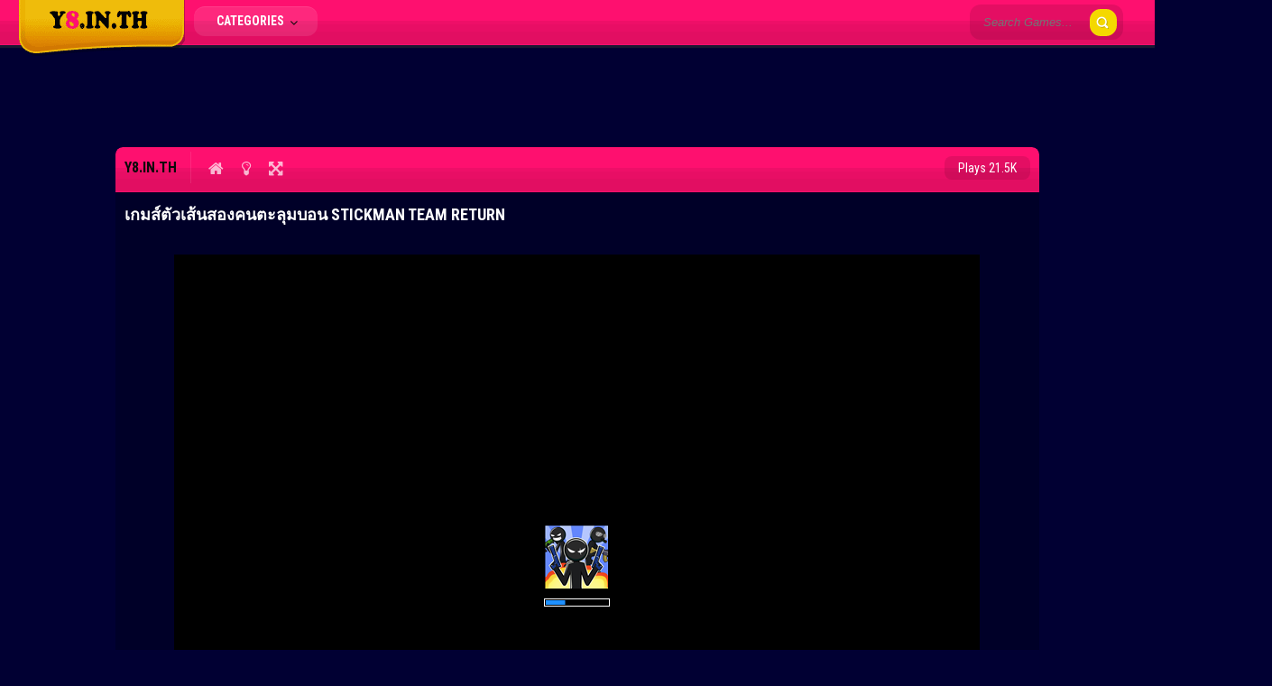

--- FILE ---
content_type: text/html; charset=UTF-8
request_url: https://www.y8.in.th/game/stickman-team-return/
body_size: 10627
content:
<!doctype html>
<!--[if IE 8]><html class="ie-8" lang="th"><![endif]-->
<!--[if IE 9]><html class="ie-9" lang="th"><![endif]-->
<!--[if (gt IE 9)|!(IE)]><!--><html lang="th"><!--<![endif]-->
<head>
<meta charset="UTF-8">
<meta name=viewport content="width=device-width, initial-scale=1">
<meta name='robots' content='index, follow, max-image-preview:large, max-snippet:-1, max-video-preview:-1' />

	<!-- This site is optimized with the Yoast SEO plugin v26.8 - https://yoast.com/product/yoast-seo-wordpress/ -->
	<title>เกมส์ตัวเส้นสองคนตะลุมบอน Stickman Team Return - Y8.IN.TH</title>
	<meta name="description" content="เกมส์ตัวเส้นสองคนตะลุมบอน Stickman Team Return เกมตัวเส้นต่อสู้แสนสนุก ซึ่งสามารถที่จะเล่นพร้อมกันได้ 2 คนในเวลาเดียวกันเลยนะ มาสนุกกันเลย" />
	<link rel="canonical" href="https://www.y8.in.th/game/stickman-team-return/" />
	<meta property="og:locale" content="th_TH" />
	<meta property="og:type" content="article" />
	<meta property="og:title" content="เกมส์ตัวเส้นสองคนตะลุมบอน Stickman Team Return - Y8.IN.TH" />
	<meta property="og:description" content="เกมส์ตัวเส้นสองคนตะลุมบอน Stickman Team Return เกมตัวเส้นต่อสู้แสนสนุก ซึ่งสามารถที่จะเล่นพร้อมกันได้ 2 คนในเวลาเดียวกันเลยนะ มาสนุกกันเลย" />
	<meta property="og:url" content="https://www.y8.in.th/game/stickman-team-return/" />
	<meta property="og:site_name" content="Y8.IN.TH" />
	<meta property="article:published_time" content="2024-05-15T00:28:30+00:00" />
	<meta property="article:modified_time" content="2024-05-15T00:28:57+00:00" />
	<meta property="og:image" content="https://www.y8.in.th/wp-content/uploads/thumbs/custom/S/Stickman-Team-Return.jpg" />
	<meta property="og:image:width" content="150" />
	<meta property="og:image:height" content="150" />
	<meta property="og:image:type" content="image/jpeg" />
	<meta name="author" content="admin" />
	<meta name="twitter:card" content="summary_large_image" />
	<meta name="twitter:label1" content="Written by" />
	<meta name="twitter:data1" content="admin" />
	<meta name="twitter:label2" content="Est. reading time" />
	<meta name="twitter:data2" content="1 นาที" />
	<script type="application/ld+json" class="yoast-schema-graph">{"@context":"https://schema.org","@graph":[{"@type":"Article","@id":"https://www.y8.in.th/game/stickman-team-return/#article","isPartOf":{"@id":"https://www.y8.in.th/game/stickman-team-return/"},"author":{"name":"admin","@id":"https://www.y8.in.th/#/schema/person/480cbe5186907bbbead3cf75eadfae2a"},"headline":"เกมส์ตัวเส้นสองคนตะลุมบอน Stickman Team Return","datePublished":"2024-05-15T00:28:30+00:00","dateModified":"2024-05-15T00:28:57+00:00","mainEntityOfPage":{"@id":"https://www.y8.in.th/game/stickman-team-return/"},"wordCount":11,"commentCount":0,"image":{"@id":"https://www.y8.in.th/game/stickman-team-return/#primaryimage"},"thumbnailUrl":"https://www.y8.in.th/wp-content/uploads/thumbs/custom/S/Stickman-Team-Return.jpg","keywords":["y82","เกม250","เกมส์2คน","เกมส์ต่อสู้","เกมส์ตัวเส้น","เกมส์ผจญภัย","เกมส์ฟรี"],"articleSection":["เกมส์2คน","เกมส์ต่อสู้"],"inLanguage":"th","potentialAction":[{"@type":"CommentAction","name":"Comment","target":["https://www.y8.in.th/game/stickman-team-return/#respond"]}]},{"@type":"WebPage","@id":"https://www.y8.in.th/game/stickman-team-return/","url":"https://www.y8.in.th/game/stickman-team-return/","name":"เกมส์ตัวเส้นสองคนตะลุมบอน Stickman Team Return - Y8.IN.TH","isPartOf":{"@id":"https://www.y8.in.th/#website"},"primaryImageOfPage":{"@id":"https://www.y8.in.th/game/stickman-team-return/#primaryimage"},"image":{"@id":"https://www.y8.in.th/game/stickman-team-return/#primaryimage"},"thumbnailUrl":"https://www.y8.in.th/wp-content/uploads/thumbs/custom/S/Stickman-Team-Return.jpg","datePublished":"2024-05-15T00:28:30+00:00","dateModified":"2024-05-15T00:28:57+00:00","author":{"@id":"https://www.y8.in.th/#/schema/person/480cbe5186907bbbead3cf75eadfae2a"},"description":"เกมส์ตัวเส้นสองคนตะลุมบอน Stickman Team Return เกมตัวเส้นต่อสู้แสนสนุก ซึ่งสามารถที่จะเล่นพร้อมกันได้ 2 คนในเวลาเดียวกันเลยนะ มาสนุกกันเลย","breadcrumb":{"@id":"https://www.y8.in.th/game/stickman-team-return/#breadcrumb"},"inLanguage":"th","potentialAction":[{"@type":"ReadAction","target":["https://www.y8.in.th/game/stickman-team-return/"]}]},{"@type":"ImageObject","inLanguage":"th","@id":"https://www.y8.in.th/game/stickman-team-return/#primaryimage","url":"https://www.y8.in.th/wp-content/uploads/thumbs/custom/S/Stickman-Team-Return.jpg","contentUrl":"https://www.y8.in.th/wp-content/uploads/thumbs/custom/S/Stickman-Team-Return.jpg","width":150,"height":150},{"@type":"BreadcrumbList","@id":"https://www.y8.in.th/game/stickman-team-return/#breadcrumb","itemListElement":[{"@type":"ListItem","position":1,"name":"Home","item":"https://www.y8.in.th/"},{"@type":"ListItem","position":2,"name":"เกมส์ตัวเส้นสองคนตะลุมบอน Stickman Team Return"}]},{"@type":"WebSite","@id":"https://www.y8.in.th/#website","url":"https://www.y8.in.th/","name":"Y8.IN.TH","description":"Y8 เกมส์ เกม Game เล่นเกมส์ออนไลน์ฟรี","potentialAction":[{"@type":"SearchAction","target":{"@type":"EntryPoint","urlTemplate":"https://www.y8.in.th/?s={search_term_string}"},"query-input":{"@type":"PropertyValueSpecification","valueRequired":true,"valueName":"search_term_string"}}],"inLanguage":"th"},{"@type":"Person","@id":"https://www.y8.in.th/#/schema/person/480cbe5186907bbbead3cf75eadfae2a","name":"admin","image":{"@type":"ImageObject","inLanguage":"th","@id":"https://www.y8.in.th/#/schema/person/image/","url":"https://secure.gravatar.com/avatar/c96ebcbe5a41caa1e95c1b31431592fc9c4acfb03311b62c3845c64563f61418?s=96&d=mm&r=g","contentUrl":"https://secure.gravatar.com/avatar/c96ebcbe5a41caa1e95c1b31431592fc9c4acfb03311b62c3845c64563f61418?s=96&d=mm&r=g","caption":"admin"},"sameAs":["http://mobile.y8.in.th"],"url":"https://www.y8.in.th/game/author/admin/"}]}</script>
	<!-- / Yoast SEO plugin. -->


<link rel='dns-prefetch' href='//fonts.googleapis.com' />
<link rel="alternate" type="application/rss+xml" title="Y8.IN.TH &raquo; ฟีด" href="https://www.y8.in.th/feed/" />
<link rel="alternate" type="application/rss+xml" title="Y8.IN.TH &raquo; ฟีดความเห็น" href="https://www.y8.in.th/comments/feed/" />
<link rel="alternate" type="application/rss+xml" title="Y8.IN.TH &raquo; เกมส์ตัวเส้นสองคนตะลุมบอน Stickman Team Return ฟีดความเห็น" href="https://www.y8.in.th/game/stickman-team-return/feed/" />
<link rel="alternate" title="oEmbed (JSON)" type="application/json+oembed" href="https://www.y8.in.th/wp-json/oembed/1.0/embed?url=https%3A%2F%2Fwww.y8.in.th%2Fgame%2Fstickman-team-return%2F" />
<link rel="alternate" title="oEmbed (XML)" type="text/xml+oembed" href="https://www.y8.in.th/wp-json/oembed/1.0/embed?url=https%3A%2F%2Fwww.y8.in.th%2Fgame%2Fstickman-team-return%2F&#038;format=xml" />
<style id='wp-img-auto-sizes-contain-inline-css' type='text/css'>
img:is([sizes=auto i],[sizes^="auto," i]){contain-intrinsic-size:3000px 1500px}
/*# sourceURL=wp-img-auto-sizes-contain-inline-css */
</style>
<style id='wp-emoji-styles-inline-css' type='text/css'>

	img.wp-smiley, img.emoji {
		display: inline !important;
		border: none !important;
		box-shadow: none !important;
		height: 1em !important;
		width: 1em !important;
		margin: 0 0.07em !important;
		vertical-align: -0.1em !important;
		background: none !important;
		padding: 0 !important;
	}
/*# sourceURL=wp-emoji-styles-inline-css */
</style>
<style id='wp-block-library-inline-css' type='text/css'>
:root{--wp-block-synced-color:#7a00df;--wp-block-synced-color--rgb:122,0,223;--wp-bound-block-color:var(--wp-block-synced-color);--wp-editor-canvas-background:#ddd;--wp-admin-theme-color:#007cba;--wp-admin-theme-color--rgb:0,124,186;--wp-admin-theme-color-darker-10:#006ba1;--wp-admin-theme-color-darker-10--rgb:0,107,160.5;--wp-admin-theme-color-darker-20:#005a87;--wp-admin-theme-color-darker-20--rgb:0,90,135;--wp-admin-border-width-focus:2px}@media (min-resolution:192dpi){:root{--wp-admin-border-width-focus:1.5px}}.wp-element-button{cursor:pointer}:root .has-very-light-gray-background-color{background-color:#eee}:root .has-very-dark-gray-background-color{background-color:#313131}:root .has-very-light-gray-color{color:#eee}:root .has-very-dark-gray-color{color:#313131}:root .has-vivid-green-cyan-to-vivid-cyan-blue-gradient-background{background:linear-gradient(135deg,#00d084,#0693e3)}:root .has-purple-crush-gradient-background{background:linear-gradient(135deg,#34e2e4,#4721fb 50%,#ab1dfe)}:root .has-hazy-dawn-gradient-background{background:linear-gradient(135deg,#faaca8,#dad0ec)}:root .has-subdued-olive-gradient-background{background:linear-gradient(135deg,#fafae1,#67a671)}:root .has-atomic-cream-gradient-background{background:linear-gradient(135deg,#fdd79a,#004a59)}:root .has-nightshade-gradient-background{background:linear-gradient(135deg,#330968,#31cdcf)}:root .has-midnight-gradient-background{background:linear-gradient(135deg,#020381,#2874fc)}:root{--wp--preset--font-size--normal:16px;--wp--preset--font-size--huge:42px}.has-regular-font-size{font-size:1em}.has-larger-font-size{font-size:2.625em}.has-normal-font-size{font-size:var(--wp--preset--font-size--normal)}.has-huge-font-size{font-size:var(--wp--preset--font-size--huge)}.has-text-align-center{text-align:center}.has-text-align-left{text-align:left}.has-text-align-right{text-align:right}.has-fit-text{white-space:nowrap!important}#end-resizable-editor-section{display:none}.aligncenter{clear:both}.items-justified-left{justify-content:flex-start}.items-justified-center{justify-content:center}.items-justified-right{justify-content:flex-end}.items-justified-space-between{justify-content:space-between}.screen-reader-text{border:0;clip-path:inset(50%);height:1px;margin:-1px;overflow:hidden;padding:0;position:absolute;width:1px;word-wrap:normal!important}.screen-reader-text:focus{background-color:#ddd;clip-path:none;color:#444;display:block;font-size:1em;height:auto;left:5px;line-height:normal;padding:15px 23px 14px;text-decoration:none;top:5px;width:auto;z-index:100000}html :where(.has-border-color){border-style:solid}html :where([style*=border-top-color]){border-top-style:solid}html :where([style*=border-right-color]){border-right-style:solid}html :where([style*=border-bottom-color]){border-bottom-style:solid}html :where([style*=border-left-color]){border-left-style:solid}html :where([style*=border-width]){border-style:solid}html :where([style*=border-top-width]){border-top-style:solid}html :where([style*=border-right-width]){border-right-style:solid}html :where([style*=border-bottom-width]){border-bottom-style:solid}html :where([style*=border-left-width]){border-left-style:solid}html :where(img[class*=wp-image-]){height:auto;max-width:100%}:where(figure){margin:0 0 1em}html :where(.is-position-sticky){--wp-admin--admin-bar--position-offset:var(--wp-admin--admin-bar--height,0px)}@media screen and (max-width:600px){html :where(.is-position-sticky){--wp-admin--admin-bar--position-offset:0px}}

/*# sourceURL=wp-block-library-inline-css */
</style><style id='global-styles-inline-css' type='text/css'>
:root{--wp--preset--aspect-ratio--square: 1;--wp--preset--aspect-ratio--4-3: 4/3;--wp--preset--aspect-ratio--3-4: 3/4;--wp--preset--aspect-ratio--3-2: 3/2;--wp--preset--aspect-ratio--2-3: 2/3;--wp--preset--aspect-ratio--16-9: 16/9;--wp--preset--aspect-ratio--9-16: 9/16;--wp--preset--color--black: #000000;--wp--preset--color--cyan-bluish-gray: #abb8c3;--wp--preset--color--white: #ffffff;--wp--preset--color--pale-pink: #f78da7;--wp--preset--color--vivid-red: #cf2e2e;--wp--preset--color--luminous-vivid-orange: #ff6900;--wp--preset--color--luminous-vivid-amber: #fcb900;--wp--preset--color--light-green-cyan: #7bdcb5;--wp--preset--color--vivid-green-cyan: #00d084;--wp--preset--color--pale-cyan-blue: #8ed1fc;--wp--preset--color--vivid-cyan-blue: #0693e3;--wp--preset--color--vivid-purple: #9b51e0;--wp--preset--gradient--vivid-cyan-blue-to-vivid-purple: linear-gradient(135deg,rgb(6,147,227) 0%,rgb(155,81,224) 100%);--wp--preset--gradient--light-green-cyan-to-vivid-green-cyan: linear-gradient(135deg,rgb(122,220,180) 0%,rgb(0,208,130) 100%);--wp--preset--gradient--luminous-vivid-amber-to-luminous-vivid-orange: linear-gradient(135deg,rgb(252,185,0) 0%,rgb(255,105,0) 100%);--wp--preset--gradient--luminous-vivid-orange-to-vivid-red: linear-gradient(135deg,rgb(255,105,0) 0%,rgb(207,46,46) 100%);--wp--preset--gradient--very-light-gray-to-cyan-bluish-gray: linear-gradient(135deg,rgb(238,238,238) 0%,rgb(169,184,195) 100%);--wp--preset--gradient--cool-to-warm-spectrum: linear-gradient(135deg,rgb(74,234,220) 0%,rgb(151,120,209) 20%,rgb(207,42,186) 40%,rgb(238,44,130) 60%,rgb(251,105,98) 80%,rgb(254,248,76) 100%);--wp--preset--gradient--blush-light-purple: linear-gradient(135deg,rgb(255,206,236) 0%,rgb(152,150,240) 100%);--wp--preset--gradient--blush-bordeaux: linear-gradient(135deg,rgb(254,205,165) 0%,rgb(254,45,45) 50%,rgb(107,0,62) 100%);--wp--preset--gradient--luminous-dusk: linear-gradient(135deg,rgb(255,203,112) 0%,rgb(199,81,192) 50%,rgb(65,88,208) 100%);--wp--preset--gradient--pale-ocean: linear-gradient(135deg,rgb(255,245,203) 0%,rgb(182,227,212) 50%,rgb(51,167,181) 100%);--wp--preset--gradient--electric-grass: linear-gradient(135deg,rgb(202,248,128) 0%,rgb(113,206,126) 100%);--wp--preset--gradient--midnight: linear-gradient(135deg,rgb(2,3,129) 0%,rgb(40,116,252) 100%);--wp--preset--font-size--small: 13px;--wp--preset--font-size--medium: 20px;--wp--preset--font-size--large: 36px;--wp--preset--font-size--x-large: 42px;--wp--preset--spacing--20: 0.44rem;--wp--preset--spacing--30: 0.67rem;--wp--preset--spacing--40: 1rem;--wp--preset--spacing--50: 1.5rem;--wp--preset--spacing--60: 2.25rem;--wp--preset--spacing--70: 3.38rem;--wp--preset--spacing--80: 5.06rem;--wp--preset--shadow--natural: 6px 6px 9px rgba(0, 0, 0, 0.2);--wp--preset--shadow--deep: 12px 12px 50px rgba(0, 0, 0, 0.4);--wp--preset--shadow--sharp: 6px 6px 0px rgba(0, 0, 0, 0.2);--wp--preset--shadow--outlined: 6px 6px 0px -3px rgb(255, 255, 255), 6px 6px rgb(0, 0, 0);--wp--preset--shadow--crisp: 6px 6px 0px rgb(0, 0, 0);}:where(.is-layout-flex){gap: 0.5em;}:where(.is-layout-grid){gap: 0.5em;}body .is-layout-flex{display: flex;}.is-layout-flex{flex-wrap: wrap;align-items: center;}.is-layout-flex > :is(*, div){margin: 0;}body .is-layout-grid{display: grid;}.is-layout-grid > :is(*, div){margin: 0;}:where(.wp-block-columns.is-layout-flex){gap: 2em;}:where(.wp-block-columns.is-layout-grid){gap: 2em;}:where(.wp-block-post-template.is-layout-flex){gap: 1.25em;}:where(.wp-block-post-template.is-layout-grid){gap: 1.25em;}.has-black-color{color: var(--wp--preset--color--black) !important;}.has-cyan-bluish-gray-color{color: var(--wp--preset--color--cyan-bluish-gray) !important;}.has-white-color{color: var(--wp--preset--color--white) !important;}.has-pale-pink-color{color: var(--wp--preset--color--pale-pink) !important;}.has-vivid-red-color{color: var(--wp--preset--color--vivid-red) !important;}.has-luminous-vivid-orange-color{color: var(--wp--preset--color--luminous-vivid-orange) !important;}.has-luminous-vivid-amber-color{color: var(--wp--preset--color--luminous-vivid-amber) !important;}.has-light-green-cyan-color{color: var(--wp--preset--color--light-green-cyan) !important;}.has-vivid-green-cyan-color{color: var(--wp--preset--color--vivid-green-cyan) !important;}.has-pale-cyan-blue-color{color: var(--wp--preset--color--pale-cyan-blue) !important;}.has-vivid-cyan-blue-color{color: var(--wp--preset--color--vivid-cyan-blue) !important;}.has-vivid-purple-color{color: var(--wp--preset--color--vivid-purple) !important;}.has-black-background-color{background-color: var(--wp--preset--color--black) !important;}.has-cyan-bluish-gray-background-color{background-color: var(--wp--preset--color--cyan-bluish-gray) !important;}.has-white-background-color{background-color: var(--wp--preset--color--white) !important;}.has-pale-pink-background-color{background-color: var(--wp--preset--color--pale-pink) !important;}.has-vivid-red-background-color{background-color: var(--wp--preset--color--vivid-red) !important;}.has-luminous-vivid-orange-background-color{background-color: var(--wp--preset--color--luminous-vivid-orange) !important;}.has-luminous-vivid-amber-background-color{background-color: var(--wp--preset--color--luminous-vivid-amber) !important;}.has-light-green-cyan-background-color{background-color: var(--wp--preset--color--light-green-cyan) !important;}.has-vivid-green-cyan-background-color{background-color: var(--wp--preset--color--vivid-green-cyan) !important;}.has-pale-cyan-blue-background-color{background-color: var(--wp--preset--color--pale-cyan-blue) !important;}.has-vivid-cyan-blue-background-color{background-color: var(--wp--preset--color--vivid-cyan-blue) !important;}.has-vivid-purple-background-color{background-color: var(--wp--preset--color--vivid-purple) !important;}.has-black-border-color{border-color: var(--wp--preset--color--black) !important;}.has-cyan-bluish-gray-border-color{border-color: var(--wp--preset--color--cyan-bluish-gray) !important;}.has-white-border-color{border-color: var(--wp--preset--color--white) !important;}.has-pale-pink-border-color{border-color: var(--wp--preset--color--pale-pink) !important;}.has-vivid-red-border-color{border-color: var(--wp--preset--color--vivid-red) !important;}.has-luminous-vivid-orange-border-color{border-color: var(--wp--preset--color--luminous-vivid-orange) !important;}.has-luminous-vivid-amber-border-color{border-color: var(--wp--preset--color--luminous-vivid-amber) !important;}.has-light-green-cyan-border-color{border-color: var(--wp--preset--color--light-green-cyan) !important;}.has-vivid-green-cyan-border-color{border-color: var(--wp--preset--color--vivid-green-cyan) !important;}.has-pale-cyan-blue-border-color{border-color: var(--wp--preset--color--pale-cyan-blue) !important;}.has-vivid-cyan-blue-border-color{border-color: var(--wp--preset--color--vivid-cyan-blue) !important;}.has-vivid-purple-border-color{border-color: var(--wp--preset--color--vivid-purple) !important;}.has-vivid-cyan-blue-to-vivid-purple-gradient-background{background: var(--wp--preset--gradient--vivid-cyan-blue-to-vivid-purple) !important;}.has-light-green-cyan-to-vivid-green-cyan-gradient-background{background: var(--wp--preset--gradient--light-green-cyan-to-vivid-green-cyan) !important;}.has-luminous-vivid-amber-to-luminous-vivid-orange-gradient-background{background: var(--wp--preset--gradient--luminous-vivid-amber-to-luminous-vivid-orange) !important;}.has-luminous-vivid-orange-to-vivid-red-gradient-background{background: var(--wp--preset--gradient--luminous-vivid-orange-to-vivid-red) !important;}.has-very-light-gray-to-cyan-bluish-gray-gradient-background{background: var(--wp--preset--gradient--very-light-gray-to-cyan-bluish-gray) !important;}.has-cool-to-warm-spectrum-gradient-background{background: var(--wp--preset--gradient--cool-to-warm-spectrum) !important;}.has-blush-light-purple-gradient-background{background: var(--wp--preset--gradient--blush-light-purple) !important;}.has-blush-bordeaux-gradient-background{background: var(--wp--preset--gradient--blush-bordeaux) !important;}.has-luminous-dusk-gradient-background{background: var(--wp--preset--gradient--luminous-dusk) !important;}.has-pale-ocean-gradient-background{background: var(--wp--preset--gradient--pale-ocean) !important;}.has-electric-grass-gradient-background{background: var(--wp--preset--gradient--electric-grass) !important;}.has-midnight-gradient-background{background: var(--wp--preset--gradient--midnight) !important;}.has-small-font-size{font-size: var(--wp--preset--font-size--small) !important;}.has-medium-font-size{font-size: var(--wp--preset--font-size--medium) !important;}.has-large-font-size{font-size: var(--wp--preset--font-size--large) !important;}.has-x-large-font-size{font-size: var(--wp--preset--font-size--x-large) !important;}
/*# sourceURL=global-styles-inline-css */
</style>

<style id='classic-theme-styles-inline-css' type='text/css'>
/*! This file is auto-generated */
.wp-block-button__link{color:#fff;background-color:#32373c;border-radius:9999px;box-shadow:none;text-decoration:none;padding:calc(.667em + 2px) calc(1.333em + 2px);font-size:1.125em}.wp-block-file__button{background:#32373c;color:#fff;text-decoration:none}
/*# sourceURL=/wp-includes/css/classic-themes.min.css */
</style>
<link rel='stylesheet' id='catch-infinite-scroll-css' href='https://www.y8.in.th/wp-content/plugins/catch-infinite-scroll/public/css/catch-infinite-scroll-public.css?ver=2.0.8' type='text/css' media='all' />
<link rel='stylesheet' id='kizitheme-style-css' href='https://www.y8.in.th/wp-content/themes/kizitheme/style.css?ver=6.9' type='text/css' media='all' />
<link rel='stylesheet' id='kizitheme-skeleton-css' href='https://www.y8.in.th/wp-content/themes/kizitheme/css/skeleton.css?ver=6.9' type='text/css' media='all' />
<link rel='stylesheet' id='kizitheme-iconfont-css' href='https://www.y8.in.th/wp-content/themes/kizitheme/css/iconfont.css?ver=6.9' type='text/css' media='all' />
<link rel='stylesheet' id='kizitheme-google_fonts-css' href='//fonts.googleapis.com/css?family=Roboto+Condensed%3A400%2C700%2C300&#038;ver=6.9' type='text/css' media='all' />
<script type="text/javascript" src="https://www.y8.in.th/wp-includes/js/jquery/jquery.min.js?ver=3.7.1" id="jquery-core-js"></script>
<script type="text/javascript" src="https://www.y8.in.th/wp-includes/js/jquery/jquery-migrate.min.js?ver=3.4.1" id="jquery-migrate-js"></script>
<link rel="https://api.w.org/" href="https://www.y8.in.th/wp-json/" /><link rel="alternate" title="JSON" type="application/json" href="https://www.y8.in.th/wp-json/wp/v2/posts/10819" /><link rel="EditURI" type="application/rsd+xml" title="RSD" href="https://www.y8.in.th/xmlrpc.php?rsd" />
<link rel='shortlink' href='https://www.y8.in.th/?p=10819' />

<meta name="generator" content="MyArcadePlugin Pro 6.2.2" />
<!--[if lt IE 9]><link rel="stylesheet" href="https://www.y8.in.th/wp-content/themes/kizitheme/css/ie.css"><![endif]--><style type="text/css">
body { background-color: #010033; background-image: url(); background-repeat: repeat; background-position: top center; background-attachment: scroll;  }header.logo a { background-image: url(https://y8.in.th/wp-content/uploads/2022/08/logo.png); }a, a:active, a:visited {color: #ffffff}
a:hover {color: #0a0a0a}
#header, .title-special {background-color: #fe106f}
#header, .games, .title-special {border-color: #fe106f}
.games .playbttn, .pagenavi span.current, a.btn2 {background-color: #0a0a0a}
a.btn2, .games:hover {border-color: #0a0a0a}
.games .playbttn:hover, .title-special span.logofont, .menu span.icon:before, a.btn2 span.icon:before, .menu ul.actions a:hover {color: #0a0a0a}
.thegame {display:block;}
.preloader {display: none;}
</style><link rel="shortcut icon" type="image/png" href="https://www.y8.in.th/wp-content/themes/kizitheme/images/favicon.png"><script async src="https://pagead2.googlesyndication.com/pagead/js/adsbygoogle.js?client=ca-pub-7292831418806907"
     crossorigin="anonymous"></script>

<!-- Google tag (gtag.js) -->
<script async src="https://www.googletagmanager.com/gtag/js?id=UA-152786795-1"></script>
<script>
  window.dataLayer = window.dataLayer || [];
  function gtag(){dataLayer.push(arguments);}
  gtag('js', new Date());

  gtag('config', 'UA-152786795-1');
</script>

<script async src="https://pagead2.googlesyndication.com/pagead/js/adsbygoogle.js?client=ca-pub-7292831418806907" crossorigin="anonymous"></script>
<script>window.adsbygoogle = window.adsbygoogle || []; var adBreak = adConfig = function(o) {adsbygoogle.push(o);} </script></head>

<body class="wp-singular post-template-default single single-post postid-10819 single-format-standard wp-theme-kizitheme">

  <header id="header">
    <div id="header_wrap">
      <div class="logo">
                    <div class="logo">
              <a href="https://www.y8.in.th" title="Y8.IN.TH"><img src="https://y8.in.th/wp-content/uploads/2022/08/logo.png" alt="Y8.IN.TH"></a>
            </div>
              </div>

      <div class="header-search">
        <form method="get" id="searchform" action="https://www.y8.in.th">
          <input type="submit" class="submitbttn" value="" />
          <input type="text" placeholder="Search Games..." name="s" id="s" class="text" />
        </form>
      </div>

      <div class="menu">
        <a class="btn" href="#">Categories <span class="icon icon-angle-down"></span></a>
        <ul class="actions">
          	<li class="cat-item cat-item-2"><a href="https://www.y8.in.th/category/2-players/">เกมส์2คน</a>
</li>
	<li class="cat-item cat-item-3"><a href="https://www.y8.in.th/category/sports/">เกมส์กีฬา</a>
</li>
	<li class="cat-item cat-item-1384"><a href="https://www.y8.in.th/category/sell/">เกมส์ขายของ</a>
</li>
	<li class="cat-item cat-item-1386"><a href="https://www.y8.in.th/category/parking/">เกมส์จอดรถ</a>
</li>
	<li class="cat-item cat-item-5"><a href="https://www.y8.in.th/category/matching/">เกมส์จับคู่</a>
</li>
	<li class="cat-item cat-item-6"><a href="https://www.y8.in.th/category/difference/">เกมส์จับผิดภาพ</a>
</li>
	<li class="cat-item cat-item-7"><a href="https://www.y8.in.th/category/jigsaw/">เกมส์จิ๊กซอว์</a>
</li>
	<li class="cat-item cat-item-1385"><a href="https://www.y8.in.th/category/kissing/">เกมส์จูบ</a>
</li>
	<li class="cat-item cat-item-1873"><a href="https://www.y8.in.th/category/zombies/">เกมส์ซอมบี้</a>
</li>
	<li class="cat-item cat-item-8"><a href="https://www.y8.in.th/category/fishing/">เกมส์ตกปลา</a>
</li>
	<li class="cat-item cat-item-9"><a href="https://www.y8.in.th/category/fighting/">เกมส์ต่อสู้</a>
</li>
	<li class="cat-item cat-item-1876"><a href="https://www.y8.in.th/category/haircut/">เกมส์ทำผม</a>
</li>
	<li class="cat-item cat-item-12"><a href="https://www.y8.in.th/category/cooking/">เกมส์ทำอาหาร</a>
</li>
	<li class="cat-item cat-item-1877"><a href="https://www.y8.in.th/category/cake/">เกมส์ทำเค้ก</a>
</li>
	<li class="cat-item cat-item-13"><a href="https://www.y8.in.th/category/plants/">เกมส์ปลูกผัก</a>
</li>
	<li class="cat-item cat-item-14"><a href="https://www.y8.in.th/category/adventure/">เกมส์ผจญภัย</a>
</li>
	<li class="cat-item cat-item-15"><a href="https://www.y8.in.th/category/ghost/">เกมส์ผี</a>
</li>
	<li class="cat-item cat-item-16"><a href="https://www.y8.in.th/category/brain/">เกมส์ฝึกสมอง</a>
</li>
	<li class="cat-item cat-item-22"><a href="https://www.y8.in.th/category/sanook/">เกมส์มันๆ</a>
</li>
	<li class="cat-item cat-item-1872"><a href="https://www.y8.in.th/category/minecraft/">เกมส์มายคราฟ</a>
</li>
	<li class="cat-item cat-item-1557"><a href="https://www.y8.in.th/category/mario/">เกมส์มาริโอ้</a>
</li>
	<li class="cat-item cat-item-1879"><a href="https://www.y8.in.th/category/minions/">เกมส์มินเนี่ยน</a>
</li>
	<li class="cat-item cat-item-17"><a href="https://www.y8.in.th/category/shooting/">เกมส์ยิง</a>
</li>
	<li class="cat-item cat-item-18"><a href="https://www.y8.in.th/category/racing/">เกมส์รถแข่ง</a>
</li>
	<li class="cat-item cat-item-19"><a href="https://www.y8.in.th/category/paint/">เกมส์ระบายสี</a>
</li>
	<li class="cat-item cat-item-20"><a href="https://www.y8.in.th/category/bomb/">เกมส์วางระเบิด</a>
</li>
	<li class="cat-item cat-item-21"><a href="https://www.y8.in.th/category/doctor/">เกมส์หมอ</a>
</li>
	<li class="cat-item cat-item-4"><a href="https://www.y8.in.th/category/aircraft/">เกมส์เครื่องบิน</a>
</li>
	<li class="cat-item cat-item-1875"><a href="https://www.y8.in.th/category/dancing/">เกมส์เต้น</a>
</li>
	<li class="cat-item cat-item-1562"><a href="https://www.y8.in.th/category/jewel/">เกมส์เรียงเพชร</a>
</li>
	<li class="cat-item cat-item-1880"><a href="https://www.y8.in.th/category/animal/">เกมส์เลี้ยงสัตว์</a>
</li>
	<li class="cat-item cat-item-1881"><a href="https://www.y8.in.th/category/elsa-anna/">เกมส์เอลซ่าแอนนา</a>
</li>
	<li class="cat-item cat-item-1383"><a href="https://www.y8.in.th/category/naughty/">เกมส์แกล้งคน</a>
</li>
	<li class="cat-item cat-item-10"><a href="https://www.y8.in.th/category/dressing/">เกมส์แต่งตัว</a>
</li>
	<li class="cat-item cat-item-1387"><a href="https://www.y8.in.th/category/decoration/">เกมส์แต่งบ้าน</a>
</li>
	<li class="cat-item cat-item-11"><a href="https://www.y8.in.th/category/makeup/">เกมส์แต่งหน้า</a>
</li>
	<li class="cat-item cat-item-1874"><a href="https://www.y8.in.th/category/dinosaur/">เกมส์ไดโนเสาร์</a>
</li>
	<li class="cat-item cat-item-1878"><a href="https://www.y8.in.th/category/card/">เกมส์ไพ่</a>
</li>
        </ul>
      </div>

      <div class="social">
        <ul>
                                                </ul>
      </div>
    </div>
  </header>

  <div class="fixheader"></div>
<section class="container">
  <div class="ad728wrap">
  <div class="ad728">
    <script async src="https://pagead2.googlesyndication.com/pagead/js/adsbygoogle.js?client=ca-pub-7292831418806907"
     crossorigin="anonymous"></script>
<!-- y8-728 -->
<ins class="adsbygoogle"
     style="display:inline-block;width:728px;height:90px"
     data-ad-client="ca-pub-7292831418806907"
     data-ad-slot="1325835729"></ins>
<script>
     (adsbygoogle = window.adsbygoogle || []).push({});
</script>  </div>
</div>
  <div class="single_game_wrap">
    
          <div class="main-game border-radius">
        <div class="title-special border-radius-top">
                    <span class="logofont">Y8.IN.TH</span>
                    <nav class="control">
            <ul>
              <li><a href="https://www.y8.in.th"><span class="icon icon-home"></span></a></li>
                            <li><a href="#" class="trnlgt" title="Turn lights on/off"><span class="icon icon-lightbulb"></span></a></li>
              <li><a href="https://www.y8.in.th/game/stickman-team-return/fullscreen/" class="fa-arrows-alt" title="Play in fullscreen"><span class="icon icon-resize-full-alt"></span></a></li>
            </ul>
          </nav>
          <span class="playcount border-radius">Plays 21.5K</span>
        </div>

        <div class="subtitle">
          <h1>เกมส์ตัวเส้นสองคนตะลุมบอน Stickman Team Return</h1>
        </div>

        <div class="preloader">
                  </div>

        <div class="thegame">
          <div class="padding-10">
            <center>
              <div id="myarcade_game">
              <iframe id="playframe" width="900" height="675" frameborder="0" scrolling="no" allowfullscreen="true" src="https://html5.gamemonetize.co/ayvxzb2goubgu6h8hr48zqrvrt5lz612/" ></iframe>              </div>
            </center>
            <div class="lgtbxbg-pofi"></div>
          </div>
        </div>

        
        <div class="description">
          <div class="padding-10">
            <p>เกมส์ตัวเส้นสองคนตะลุมบอน Stickman Team Return เกมตัวเส้นต่อสู้แสนสนุก ซึ่งสามารถที่จะเล่นพร้อมกันได้ 2 คนในเวลาเดียวกันเลยนะ เราก็จะต้องเลือกก่อนว่าเราจะเล่นคนเดียวหรือว่า 2 คน แต่แนะนำให้เล่น 2 คนเพราะว่าจะสนุกมากกว่า เราก็เลือกรูปแบบตัวเส้นที่เราต้องการจะบังคับ จากนั้นก็เริ่มการต่อสู้กันได้เลย<br />
ผู้เล่นที่ 1 บังคับด้วยปุ่ม ASDW กด Space เพื่อโจมตี และปุ่ม E เพื่อใช้ท่าพิเศษ ส่วนผู้เล่นที่ 2 กดปุ่มลูกศรเพื่อบังคับตัวละครปุ่ม K เพื่อโจมตีและปุ่ม L เพื่อใช้ท่าพิเศษ และเราก็มาต่อสู้กำจัดศัตรูให้หมดและจะมีอยู่ทั้งหมด 18 ด่านให้เราได้เล่น</p>
          </div>
        </div>

        <div class="tags"><ul><li><a href="https://www.y8.in.th/tag/y82/" rel="tag">y82</a></li><li><a href="https://www.y8.in.th/tag/%e0%b9%80%e0%b8%81%e0%b8%a1250/" rel="tag">เกม250</a></li><li><a href="https://www.y8.in.th/tag/%e0%b9%80%e0%b8%81%e0%b8%a1%e0%b8%aa%e0%b9%8c2%e0%b8%84%e0%b8%99/" rel="tag">เกมส์2คน</a></li><li><a href="https://www.y8.in.th/tag/%e0%b9%80%e0%b8%81%e0%b8%a1%e0%b8%aa%e0%b9%8c%e0%b8%95%e0%b9%88%e0%b8%ad%e0%b8%aa%e0%b8%b9%e0%b9%89/" rel="tag">เกมส์ต่อสู้</a></li><li><a href="https://www.y8.in.th/tag/%e0%b9%80%e0%b8%81%e0%b8%a1%e0%b8%aa%e0%b9%8c%e0%b8%95%e0%b8%b1%e0%b8%a7%e0%b9%80%e0%b8%aa%e0%b9%89%e0%b8%99/" rel="tag">เกมส์ตัวเส้น</a></li><li><a href="https://www.y8.in.th/tag/%e0%b9%80%e0%b8%81%e0%b8%a1%e0%b8%aa%e0%b9%8c%e0%b8%9c%e0%b8%88%e0%b8%8d%e0%b8%a0%e0%b8%b1%e0%b8%a2/" rel="tag">เกมส์ผจญภัย</a></li><li><a href="https://www.y8.in.th/tag/%e0%b9%80%e0%b8%81%e0%b8%a1%e0%b8%aa%e0%b9%8c%e0%b8%9f%e0%b8%a3%e0%b8%b5/" rel="tag">เกมส์ฟรี</a></li></ul></div>
        <div class="related">
      <h2>Related Games</h2>
    <div id="games">
              <div class="games">
          <a href="https://www.y8.in.th/game/mad-day-special/" title="เกมส์ภารกิจกู้โลก Mad Day Special">
            <div class="thumb">
              <div class="gametitle">
                เกมส์ภารกิจกู้โลก Mad Day Special              </div>

              <div class="playbttn">
                Play              </div>

              <img src="https://www.y8.in.th/wp-content/uploads/thumbs/custom/M/Mad-Day-Special.jpg" width="100" height="100"  alt="เกมส์ภารกิจกู้โลก Mad Day Special" />            </div>
          </a>
        </div>
                <div class="games">
          <a href="https://www.y8.in.th/game/lastwar-survival/" title="เกมส์สงครามครั้งสุดท้าย LastWar Survival">
            <div class="thumb">
              <div class="gametitle">
                เกมส์สงครามครั้งสุดท้าย LastWar Survival              </div>

              <div class="playbttn">
                Play              </div>

              <img src="https://www.y8.in.th/wp-content/uploads/thumbs/custom/L/LastWar-Survival.jpg" width="100" height="100"  alt="เกมส์สงครามครั้งสุดท้าย LastWar Survival" />            </div>
          </a>
        </div>
                <div class="games">
          <a href="https://www.y8.in.th/game/moto-attack/" title="เกมส์แข่งมอเตอร์ไซค์โจมตี Moto Attack">
            <div class="thumb">
              <div class="gametitle">
                เกมส์แข่งมอเตอร์ไซค์โจมตี Moto Attack              </div>

              <div class="playbttn">
                Play              </div>

              <img src="https://www.y8.in.th/wp-content/uploads/thumbs/custom/M/Moto-Attack.jpg" width="100" height="100"  alt="เกมส์แข่งมอเตอร์ไซค์โจมตี Moto Attack" />            </div>
          </a>
        </div>
                <div class="games">
          <a href="https://www.y8.in.th/game/zombie-monster-survivors/" title="เกมส์ปะทะกองทัพซอมบี้ Zombie Monster Survivors">
            <div class="thumb">
              <div class="gametitle">
                เกมส์ปะทะกองทัพซอมบี้ Zombie Monster Survivors              </div>

              <div class="playbttn">
                Play              </div>

              <img src="https://www.y8.in.th/wp-content/uploads/thumbs/custom/Z/Zombie-Monster-Survivors.jpg" width="100" height="100"  alt="เกมส์ปะทะกองทัพซอมบี้ Zombie Monster Survivors" />            </div>
          </a>
        </div>
                <div class="games">
          <a href="https://www.y8.in.th/game/territory-war/" title="เกมส์สงครามยึดทัพ Territory War">
            <div class="thumb">
              <div class="gametitle">
                เกมส์สงครามยึดทัพ Territory War              </div>

              <div class="playbttn">
                Play              </div>

              <img src="https://www.y8.in.th/wp-content/uploads/thumbs/custom/T/Territory-War.jpg" width="100" height="100"  alt="เกมส์สงครามยึดทัพ Territory War" />            </div>
          </a>
        </div>
                <div class="games">
          <a href="https://www.y8.in.th/game/rush-royale-tower-defense-td/" title="เกมส์ฮีโร่กันฐานทัพ Rush Royale: Tower Defense TD">
            <div class="thumb">
              <div class="gametitle">
                เกมส์ฮีโร่กันฐานทัพ Rush Royale: Tower Defense TD              </div>

              <div class="playbttn">
                Play              </div>

              <img src="https://www.y8.in.th/wp-content/uploads/thumbs/custom/R/Rush-Royale-Tower-Defense-TD.jpg" width="100" height="100"  alt="เกมส์ฮีโร่กันฐานทัพ Rush Royale: Tower Defense TD" />            </div>
          </a>
        </div>
            </div>
    </div>      </div>
    
      </div>

  <div class="ad728wrap">
  <div class="ad728">
    <script async src="https://pagead2.googlesyndication.com/pagead/js/adsbygoogle.js?client=ca-pub-7292831418806907"
     crossorigin="anonymous"></script>
<!-- y8-728 -->
<ins class="adsbygoogle"
     style="display:inline-block;width:728px;height:90px"
     data-ad-client="ca-pub-7292831418806907"
     data-ad-slot="1325835729"></ins>
<script>
     (adsbygoogle = window.adsbygoogle || []).push({});
</script>  </div>
</div></section>

<footer id="footer">
	<div class="container-1400">
		© Y8.IN.TH | Y8 เกมส์ เกม Game เล่นเกมส์ออนไลน์ฟรี    <div class="right">
      <div class="menu-footer">
        <ul>
         <li id="menu-item-6193" class="menu-item menu-item-type-post_type menu-item-object-page menu-item-6193"><a href="https://www.y8.in.th/about-us/">เกี่ยวกับ Y8.in.th</a></li>
<li id="menu-item-6194" class="menu-item menu-item-type-custom menu-item-object-custom menu-item-6194"><a href="/privacy-policy/">นโยบายความเป็นส่วนตัว</a></li>
          <li>Powered by <a rel="noopener" href="https://y8.in.th/" title="Y8" itemprop="url">Y8.IN.TH</a></li>
        </ul>
      </div>
    </div>
	</div>
</footer>


<script type="speculationrules">
{"prefetch":[{"source":"document","where":{"and":[{"href_matches":"/*"},{"not":{"href_matches":["/wp-*.php","/wp-admin/*","/wp-content/uploads/*","/wp-content/*","/wp-content/plugins/*","/wp-content/themes/kizitheme/*","/*\\?(.+)"]}},{"not":{"selector_matches":"a[rel~=\"nofollow\"]"}},{"not":{"selector_matches":".no-prefetch, .no-prefetch a"}}]},"eagerness":"conservative"}]}
</script>

<!-- Powered by MyArcadePlugin Pro - http://myarcadeplugin.com -->
<script type="text/javascript" src="https://www.y8.in.th/wp-includes/js/imagesloaded.min.js?ver=5.0.0" id="imagesloaded-js"></script>
<script type="text/javascript" src="https://www.y8.in.th/wp-includes/js/masonry.min.js?ver=4.2.2" id="masonry-js"></script>
<script type="text/javascript" src="https://www.y8.in.th/wp-content/themes/kizitheme/js/general.js?ver=6.9" id="kizitheme-scripts-js"></script>
<script type="text/javascript" id="kizitheme-single-js-extra">
/* <![CDATA[ */
var ktsingle = {"time":"15"};
//# sourceURL=kizitheme-single-js-extra
/* ]]> */
</script>
<script type="text/javascript" src="https://www.y8.in.th/wp-content/themes/kizitheme/js/single.js?ver=6.9" id="kizitheme-single-js"></script>
<script id="wp-emoji-settings" type="application/json">
{"baseUrl":"https://s.w.org/images/core/emoji/17.0.2/72x72/","ext":".png","svgUrl":"https://s.w.org/images/core/emoji/17.0.2/svg/","svgExt":".svg","source":{"concatemoji":"https://www.y8.in.th/wp-includes/js/wp-emoji-release.min.js?ver=6.9"}}
</script>
<script type="module">
/* <![CDATA[ */
/*! This file is auto-generated */
const a=JSON.parse(document.getElementById("wp-emoji-settings").textContent),o=(window._wpemojiSettings=a,"wpEmojiSettingsSupports"),s=["flag","emoji"];function i(e){try{var t={supportTests:e,timestamp:(new Date).valueOf()};sessionStorage.setItem(o,JSON.stringify(t))}catch(e){}}function c(e,t,n){e.clearRect(0,0,e.canvas.width,e.canvas.height),e.fillText(t,0,0);t=new Uint32Array(e.getImageData(0,0,e.canvas.width,e.canvas.height).data);e.clearRect(0,0,e.canvas.width,e.canvas.height),e.fillText(n,0,0);const a=new Uint32Array(e.getImageData(0,0,e.canvas.width,e.canvas.height).data);return t.every((e,t)=>e===a[t])}function p(e,t){e.clearRect(0,0,e.canvas.width,e.canvas.height),e.fillText(t,0,0);var n=e.getImageData(16,16,1,1);for(let e=0;e<n.data.length;e++)if(0!==n.data[e])return!1;return!0}function u(e,t,n,a){switch(t){case"flag":return n(e,"\ud83c\udff3\ufe0f\u200d\u26a7\ufe0f","\ud83c\udff3\ufe0f\u200b\u26a7\ufe0f")?!1:!n(e,"\ud83c\udde8\ud83c\uddf6","\ud83c\udde8\u200b\ud83c\uddf6")&&!n(e,"\ud83c\udff4\udb40\udc67\udb40\udc62\udb40\udc65\udb40\udc6e\udb40\udc67\udb40\udc7f","\ud83c\udff4\u200b\udb40\udc67\u200b\udb40\udc62\u200b\udb40\udc65\u200b\udb40\udc6e\u200b\udb40\udc67\u200b\udb40\udc7f");case"emoji":return!a(e,"\ud83e\u1fac8")}return!1}function f(e,t,n,a){let r;const o=(r="undefined"!=typeof WorkerGlobalScope&&self instanceof WorkerGlobalScope?new OffscreenCanvas(300,150):document.createElement("canvas")).getContext("2d",{willReadFrequently:!0}),s=(o.textBaseline="top",o.font="600 32px Arial",{});return e.forEach(e=>{s[e]=t(o,e,n,a)}),s}function r(e){var t=document.createElement("script");t.src=e,t.defer=!0,document.head.appendChild(t)}a.supports={everything:!0,everythingExceptFlag:!0},new Promise(t=>{let n=function(){try{var e=JSON.parse(sessionStorage.getItem(o));if("object"==typeof e&&"number"==typeof e.timestamp&&(new Date).valueOf()<e.timestamp+604800&&"object"==typeof e.supportTests)return e.supportTests}catch(e){}return null}();if(!n){if("undefined"!=typeof Worker&&"undefined"!=typeof OffscreenCanvas&&"undefined"!=typeof URL&&URL.createObjectURL&&"undefined"!=typeof Blob)try{var e="postMessage("+f.toString()+"("+[JSON.stringify(s),u.toString(),c.toString(),p.toString()].join(",")+"));",a=new Blob([e],{type:"text/javascript"});const r=new Worker(URL.createObjectURL(a),{name:"wpTestEmojiSupports"});return void(r.onmessage=e=>{i(n=e.data),r.terminate(),t(n)})}catch(e){}i(n=f(s,u,c,p))}t(n)}).then(e=>{for(const n in e)a.supports[n]=e[n],a.supports.everything=a.supports.everything&&a.supports[n],"flag"!==n&&(a.supports.everythingExceptFlag=a.supports.everythingExceptFlag&&a.supports[n]);var t;a.supports.everythingExceptFlag=a.supports.everythingExceptFlag&&!a.supports.flag,a.supports.everything||((t=a.source||{}).concatemoji?r(t.concatemoji):t.wpemoji&&t.twemoji&&(r(t.twemoji),r(t.wpemoji)))});
//# sourceURL=https://www.y8.in.th/wp-includes/js/wp-emoji-loader.min.js
/* ]]> */
</script>
<script defer src="https://static.cloudflareinsights.com/beacon.min.js/vcd15cbe7772f49c399c6a5babf22c1241717689176015" integrity="sha512-ZpsOmlRQV6y907TI0dKBHq9Md29nnaEIPlkf84rnaERnq6zvWvPUqr2ft8M1aS28oN72PdrCzSjY4U6VaAw1EQ==" data-cf-beacon='{"version":"2024.11.0","token":"a76a1181bf9c4ee6b7f7bd3b06b9b9f9","r":1,"server_timing":{"name":{"cfCacheStatus":true,"cfEdge":true,"cfExtPri":true,"cfL4":true,"cfOrigin":true,"cfSpeedBrain":true},"location_startswith":null}}' crossorigin="anonymous"></script>
</body>
</html>

--- FILE ---
content_type: text/html; charset=utf-8
request_url: https://www.google.com/recaptcha/api2/aframe
body_size: 266
content:
<!DOCTYPE HTML><html><head><meta http-equiv="content-type" content="text/html; charset=UTF-8"></head><body><script nonce="Fv5Ckpz86xztvs77dxbWXA">/** Anti-fraud and anti-abuse applications only. See google.com/recaptcha */ try{var clients={'sodar':'https://pagead2.googlesyndication.com/pagead/sodar?'};window.addEventListener("message",function(a){try{if(a.source===window.parent){var b=JSON.parse(a.data);var c=clients[b['id']];if(c){var d=document.createElement('img');d.src=c+b['params']+'&rc='+(localStorage.getItem("rc::a")?sessionStorage.getItem("rc::b"):"");window.document.body.appendChild(d);sessionStorage.setItem("rc::e",parseInt(sessionStorage.getItem("rc::e")||0)+1);localStorage.setItem("rc::h",'1769001269900');}}}catch(b){}});window.parent.postMessage("_grecaptcha_ready", "*");}catch(b){}</script></body></html>

--- FILE ---
content_type: application/javascript
request_url: https://www.y8.in.th/wp-content/themes/kizitheme/js/single.js?ver=6.9
body_size: 1669
content:
/**
 * jQuery.timers - Timer abstractions for jQuery
 * Written by Blair Mitchelmore (blair DOT mitchelmore AT gmail DOT com)
 * Licensed under the WTFPL (http://sam.zoy.org/wtfpl/).
 * Date: 2009/10/16
 *
 * @author Blair Mitchelmore
 * @version 1.1.2
 *
 **/
jQuery.fn.extend({
  everyTime: function(interval, label, fn, times, belay) {
    return this.each(function() {
      jQuery.timer.add(this, interval, label, fn, times, belay);
    });
  },
  oneTime: function(interval, label, fn) {
    return this.each(function() {
      jQuery.timer.add(this, interval, label, fn, 1);
    });
  },
  stopTime: function(label, fn) {
    return this.each(function() {
      jQuery.timer.remove(this, label, fn);
    });
  }
});

jQuery.event.special

jQuery.extend({
  timer: {
    global: [],
    guid: 1,
    dataKey: "jQuery.timer",
    regex: /^([0-9]+(?:\.[0-9]*)?)\s*(.*s)?$/,
    powers: {
      'ms': 1,
      'cs': 10,
      'ds': 100,
      's': 1000,
      'das': 10000,
      'hs': 100000,
      'ks': 1000000
    },
    timeParse: function(value) {
      if (value == undefined || value == null)
        return null;
      var result = this.regex.exec(jQuery.trim(value.toString()));
      if (result[2]) {
        var num = parseFloat(result[1]);
        var mult = this.powers[result[2]] || 1;
        return num * mult;
      } else {
        return value;
      }
    },
    add: function(element, interval, label, fn, times, belay) {
      var counter = 0;

      if (jQuery.isFunction(label)) {
        if (!times)
          times = fn;
        fn = label;
        label = interval;
      }

      interval = jQuery.timer.timeParse(interval);

      if (typeof interval != 'number' || isNaN(interval) || interval <= 0)
        return;

      if (times && times.constructor != Number) {
        belay = !!times;
        times = 0;
      }

      times = times || 0;
      belay = belay || false;

      var timers = jQuery.data(element, this.dataKey) || jQuery.data(element, this.dataKey, {});

      if (!timers[label])
        timers[label] = {};

      fn.timerID = fn.timerID || this.guid++;

      var handler = function() {
        if (belay && this.inProgress)
          return;
        this.inProgress = true;
        if ((++counter > times && times !== 0) || fn.call(element, counter) === false)
          jQuery.timer.remove(element, label, fn);
        this.inProgress = false;
      };

      handler.timerID = fn.timerID;

      if (!timers[label][fn.timerID])
        timers[label][fn.timerID] = window.setInterval(handler,interval);

      this.global.push( element );

    },
    remove: function(element, label, fn) {
      var timers = jQuery.data(element, this.dataKey), ret;

      if ( timers ) {

        if (!label) {
          for ( label in timers )
            this.remove(element, label, fn);
        } else if ( timers[label] ) {
          if ( fn ) {
            if ( fn.timerID ) {
              window.clearInterval(timers[label][fn.timerID]);
              delete timers[label][fn.timerID];
            }
          } else {
            for ( var fn in timers[label] ) {
              window.clearInterval(timers[label][fn]);
              delete timers[label][fn];
            }
          }

          for ( ret in timers[label] ) break;
            if ( !ret ) {
              ret = null;
              delete timers[label];
            }
          }

          for ( ret in timers ) break;
            if ( !ret )
              jQuery.removeData(element, this.dataKey);
          }
        }
      }
    });

jQuery(window).bind("unload", function() {
  jQuery.each(jQuery.timer.global, function(index, item) {
    jQuery.timer.remove(item);
  });
});

/** Game resizing */
function myarcadeDomReady(e){if("function"==typeof e)return"interactive"===document.readyState||"complete"===document.readyState?e():void document.addEventListener("DOMContentLoaded",e,!1)}var myarcade=myarcade||{};myarcade.intrinsicRatioGames={init:function(){this.makeFit(),window.addEventListener("resize",function(){this.makeFit()}.bind(this))},makeFit:function(){element_list=document.querySelectorAll("#playframe"),element_list.length||(element_list=document.querySelectorAll("#myarcade_game iframe")),element_list.forEach(function(e){var t,i,a,n=e.parentNode,d=window.innerHeight-50,r=n.offsetWidth;e.dataset.origwidth||(e.setAttribute("data-origwidth",e.width),e.setAttribute("data-origheight",e.height)),t=e.dataset.origwidth/e.dataset.origheight,parseInt(e.dataset.origheight)>parseInt(e.dataset.origwidth)?(i=d,a=d*t,a>r&&(i=r/t,a=r)):(a=r,i=a/t,i>d&&(i=d,a=i*t)),e.style.width=a+"px",e.style.height=i+"px"})}},myarcadeDomReady(function(){myarcade.intrinsicRatioGames.init()});

jQuery(document).ready( function($) {

  function show_game(){
    $('.preloader').hide();
    $('.thegame').show();
    myarcade.intrinsicRatioGames.init();
  }

  $('body').oneTime( ktsingle.time * 1000, function() {
    show_game();
  });

  $(".skip").click(function(){
    show_game();
  });

  $(document).keyup( function(e){
    if( e.keyCode==27 )
      $(".lgtbxbg-pofi").fadeOut(150)
  });

  $(".lgtbxbg-pofi").click( function(e) {
    e.preventDefault();
    $(".lgtbxbg-pofi").fadeOut(150)
  });

  $(".trnlgt").click( function(e) {
    e.preventDefault();
    $(".lgtbxbg-pofi").fadeIn(150)
  });

  $(".lgtbxbg-pofi").css("opacity",0.7);
});

--- FILE ---
content_type: application/javascript
request_url: https://html5.gamemonetize.co/ayvxzb2goubgu6h8hr48zqrvrt5lz612/data.js
body_size: 109493
content:
{"project": [null,"L_Preloader",[[0,true,false,false,false,false,false,false,false,false],[1,false,false,false,false,false,false,false,false,false],[2,true,false,false,false,false,false,false,false,false],[3,true,false,false,false,false,false,false,false,false],[4,true,false,false,false,false,false,false,false,false],[5,true,false,false,false,false,false,false,false,false],[6,true,false,false,false,false,false,false,false,false],[7,true,false,false,false,false,false,false,false,false],[8,true,false,false,false,false,false,false,false,false],[9,true,false,false,false,false,false,false,false,false],[10,true,false,false,false,false,false,false,false,false],[11,true,false,false,false,false,false,false,false,false],[12,true,false,false,false,false,false,false,false,false],[13,true,false,false,false,false,false,false,false,false],[14,false,false,false,false,false,false,false,false,false],[15,false,true,true,true,true,true,true,true,true],[16,true,false,false,false,false,false,false,false,false],[17,true,false,false,false,false,false,false,false,false],[18,false,false,false,false,false,false,false,false,false],[19,false,true,true,true,true,true,true,true,false],[20,false,true,true,true,true,true,true,true,true],[21,true,false,false,false,false,false,false,false,false]],[["t0",0,false,[],0,0,null,null,[],false,false,283388850775927,[],null,[0,0,0,1,1,600,600,10000,1]],["t1",2,false,[],0,0,null,null,[],false,false,596483669669610,[],null,[]],["t2",12,false,[],0,0,null,null,[],false,false,374407089615419,[],null,[]],["t3",14,false,[],0,0,null,null,[],true,false,765279109339820,[],null],["t4",21,false,[],0,0,null,null,[],false,false,746444546368137,[],null,[1]],["t5",13,false,[],0,0,null,null,[],false,false,283557181173702,[],null,[]],["t6",3,false,[],0,0,null,null,[],false,false,193816977805844,[],null,["",0,"","",0,""]],["t7",4,false,[],0,0,null,null,[],false,false,673589639876137,[],null,[]],["t8",7,false,[],0,0,null,null,[],false,false,403305699139436,[],null,[]],["t9",6,false,[],0,0,null,null,[],false,false,140544960908412,[],null,[""]],["t10",5,false,[],0,0,null,null,[],false,false,888671187679931,[],null,["","","",""]],["t11",8,false,[],0,0,null,null,[],false,false,918394950075207,[],null,[]],["t12",17,false,[],0,0,null,null,[],false,false,667717896582445,[],null,["9940","9a143984e8bddb1a090f5d2594763f0c"]],["t13",10,false,[],0,0,null,null,[],false,false,801229696925387,[],null,[]],["t14",16,false,[],0,0,null,null,[],false,false,209635929506188,[],null,[1,1]],["t15",11,false,[],0,0,null,null,[],false,false,275833805315925,[],null,[]],["t16",18,false,[],0,0,null,null,[],true,false,168387666527618,[],null],["t17",19,false,[879517926548759],0,0,null,[["Default",5,false,1,0,false,901309763258616,[["images/btnaddsite-sheet0.png",8132,0,0,231,63,1,0.5021644830703735,0.5079365372657776,[],[],0]]]],[],false,false,523291603899227,[],null],["t18",19,false,[879517926548759],0,0,null,[["Default",5,false,1,0,false,536771161832949,[["images/btngoogle-sheet0.png",8061,0,0,215,70,1,0.5023255944252014,0.5,[],[],0]]]],[],false,false,626159338768023,[],null],["t19",19,false,[879517926548759],0,0,null,[["Default",5,false,1,0,false,678702661212918,[["images/btnwalkthrough-sheet0.png",9227,0,0,83,95,1,0.5060241222381592,0.5052631497383118,[],[-0.5060241222381592,-0.2421051561832428,-0.01204812526702881,-0.4947368502616882,0.4939758777618408,-0.2421051561832428,0.4939758777618408,0.2105258703231812,-0.01204812526702881,0.4842108488082886,-0.5060241222381592,0.2105258703231812],0]]]],[],false,false,645849337050367,[],null],["t20",19,false,[879517926548759],0,0,null,[["Default",5,false,1,0,false,736895101295917,[["images/linkkiz10-sheet0.png",13617,0,0,228,61,1,0.5043859481811523,0.5081967115402222,[],[-0.399122953414917,-0.1147537231445313,-0.004385948181152344,-0.1967217028141022,0.3026320338249207,0.2131142616271973,0.2368420362472534,-0.01639372110366821,0.4868420362472534,0.4590162634849548,-0.004385948181152344,0.4754102826118469,-0.4956140220165253,0.4590162634849548,-0.5,-0.01639372110366821],0]]]],[],false,true,162222646594591,[],null],["t21",19,false,[879517926548759],0,0,null,[["Default",5,false,1,0,false,984664434840190,[["images/btnmore-sheet0.png",10087,0,0,82,95,1,0.5,0.5052631497383118,[],[-0.5,-0.2421051561832428,0,-0.4947368502616882,0.5,-0.2421051561832428,0.5,0.2105258703231812,0,0.4842108488082886,-0.5,0.2105258703231812],0]]]],[],false,false,897209233697799,[],null],["t22",19,false,[879517926548759],1,0,null,[["Default",5,false,1,0,false,735324077473437,[["images/btnplay-sheet0.png",3059,0,0,246,134,1,0.5081300735473633,0.4776119291782379,[],[-0.5081300735473633,-0.4776119291782379,0.4918699264526367,-0.4776119291782379,0.4918699264526367,0.5223881006240845,0.4918699264526367,0.5223881006240845,0.4918699264526367,0.5223881006240845,0.4918699264526367,0.5223881006240845,-0.5081300735473633,0.5223881006240845],0]]]],[["Sine",22,173476527239268]],false,false,723828882151376,[],null],["t23",19,false,[879517926548759],0,0,null,[["Default",5,false,1,0,false,430629350691553,[["images/btnhome-sheet0.png",2265,0,0,122,134,1,0.4918032884597778,0.4701492488384247,[],[-0.4918032884597778,-0.4701492488384247,0.5081967115402222,-0.4701492488384247,0.5081967115402222,-0.1927622556686401,0.5081967115402222,0.5298507213592529,0.5081967115402222,0.5298507213592529,-0.4918032884597778,0.5298507213592529],0]]]],[],false,false,239219459013653,[],null],["t24",19,false,[879517926548759],0,0,null,[["Anim2",5,false,1,0,false,810589736018966,[["images/btnkiz10-sheet0.png",9503,0,0,214,74,1,0.5,0.5135135054588318,[],[-0.4678899049758911,-0.4024025201797485,0,-0.5135135054588318,0.4678900241851807,-0.4024025201797485,0.5,-0.02145051956176758,0.4678900241851807,0.375375509262085,0,0.4864864945411682,-0.4633027911186218,0.3595024943351746,-0.4954128265380859,-0.02145051956176758],0]]]],[],false,false,401013625889429,[],null],["t25",19,false,[879517926548759],0,0,null,[["Default",5,false,1,0,false,980416004729242,[["images/btnachievement-sheet0.png",7305,0,0,82,94,1,0.5,0.5,[],[-0.5,-0.2340430021286011,0,-0.4893617033958435,0.5,-0.2340430021286011,0.5,0.2234039902687073,0,0.5,-0.5,0.2234039902687073],0]]]],[],false,false,363757678145945,[],null],["t26",19,false,[879517926548759],0,0,null,[["Default",5,false,1,0,false,562404521957586,[["images/btnads-sheet0.png",10301,0,0,83,95,1,0.5060241222381592,0.5052631497383118,[],[-0.5060241222381592,-0.2421051561832428,-0.01204812526702881,-0.4947368502616882,0.4939758777618408,-0.2421051561832428,0.4939758777618408,0.2105258703231812,-0.01204812526702881,0.4842108488082886,-0.5060241222381592,0.2105258703231812],0]]]],[],false,false,782597867972778,[],null],["t27",19,false,[879517926548759],0,0,null,[["Default",5,false,1,0,false,870356166485191,[["images/btnleaderboard-sheet0.png",7137,0,0,82,94,1,0.5,0.5,[],[-0.5,-0.2340430021286011,0,-0.4893617033958435,0.5,-0.2340430021286011,0.5,0.2234039902687073,0,0.5,-0.5,0.2234039902687073],0]]]],[],false,false,500207252696988,[],null],["t28",19,false,[879517926548759],0,0,null,[["On",5,false,1,0,false,691063704283838,[["images/btnmusic-sheet0.png",6009,1,1,121,135,1,0.5206611752510071,0.4814814925193787,[],[-0.5206611752510071,-0.4814814925193787,0.4793388247489929,-0.4814814925193787,0.4793388247489929,0.5185185074806213,-0.5206611752510071,0.5185185074806213,-0.5206611752510071,0.5185185074806213],0]]],["Off",5,false,1,0,false,201668319768687,[["images/btnmusic-sheet0.png",6009,124,1,121,134,1,0.5206611752510071,0.4850746393203735,[],[-0.5206611752510071,-0.4850746393203735,0.4793388247489929,-0.4850746393203735,0.4710748195648193,0.5149253606796265,-0.5206611752510071,0.5149253606796265,-0.5206611752510071,0.5149253606796265],0]]]],[],false,false,435555313349048,[],null],["t29",19,false,[879517926548759],0,0,null,[["On",5,false,1,0,false,734299097845855,[["images/btnsound-sheet0.png",6171,125,1,122,134,1,0.5163934230804443,0.4850746393203735,[],[-0.5163934230804443,-0.4850746393203735,0.4836065769195557,-0.4850746393203735,0.4836065769195557,0.5074623823165894,-0.5163934230804443,0.4925373792648315,-0.5163934230804443,0.2313433885574341],0]]],["Off",5,false,1,0,false,397303343358174,[["images/btnsound-sheet0.png",6171,1,1,122,135,1,0.5163934230804443,0.4814814925193787,[],[-0.5163934230804443,-0.4814814925193787,0.4836065769195557,-0.4814814925193787,0.4836065769195557,0.5185185074806213,-0.5163934230804443,0.5111114978790283,-0.5163934230804443,0.251851499080658],0]]]],[],false,false,724824469314365,[],null],["t30",19,false,[879517926548759],0,0,null,[["Default",5,false,1,0,false,981706533730623,[["images/btnoption-sheet0.png",2112,0,0,122,135,1,0.5,0.4444444477558136,[],[-0.5,-0.4444444477558136,0.5,-0.4444444477558136,0.5,0.1746505796909332,0.5,0.5555555820465088,0.5,0.5555555820465088,0.5,0.5555555820465088,-0.5,0.5555555820465088,-0.5,0.5555555820465088],0]]]],[],false,false,885894655644776,[],null],["t31",19,false,[879517926548759],0,0,null,[["Default",5,false,1,0,false,712725008695051,[["images/btnresume-sheet0.png",2358,0,0,121,134,1,0.4793388545513153,0.4626865684986115,[],[-0.4793388545513153,-0.4626865684986115,0.5206611156463623,-0.4626865684986115,0.5206611156463623,0.1526664197444916,0.5206611156463623,0.5373134613037109,0.5206611156463623,0.5373134613037109,0.5206611156463623,0.5373134613037109,0.5206611156463623,0.5373134613037109,-0.4793388545513153,0.5373134613037109],0]]]],[],false,false,469579943091060,[],null],["t32",19,false,[879517926548759],0,0,null,[["Default",5,false,1,0,false,230017495339608,[["images/btnretry-sheet0.png",2652,0,0,121,135,1,0.5041322112083435,0.4592592716217041,[],[-0.5041322112083435,-0.4592592716217041,0.4958677887916565,-0.4592592716217041,0.4958677887916565,-0.4592592716217041,0.4958677887916565,0.5407407283782959,0.4958677887916565,0.5407407283782959,-0.5041322112083435,0.5407407283782959],0]]]],[],false,false,905933632372240,[],null],["t33",19,false,[879517926548759],0,0,null,[["Default",5,false,1,0,false,795383425057784,[["images/btnattack-sheet0.png",3776,0,0,121,135,1,0.4958677589893341,0.4444444477558136,[],[-0.4958677589893341,-0.4444444477558136,0.5041322708129883,-0.4444444477558136,0.5041322708129883,-0.4444444477558136,0.5041322708129883,0.2962965667247772,0.5041322708129883,0.5555555820465088,0.5041322708129883,0.5555555820465088,0.5041322708129883,0.5555555820465088,-0.4958677589893341,0.5555555820465088],0]]]],[],false,false,680268054257114,[],null],["t34",19,false,[879517926548759],0,0,null,[["Default",5,false,1,0,false,930611711929178,[["images/btnchange-sheet0.png",2953,0,0,122,135,1,0.5081967115402222,0.4444444477558136,[],[-0.5081967115402222,-0.4444444477558136,0.4918032884597778,-0.4444444477558136,0.4918032884597778,-0.4444444477558136,0.4918032884597778,0.5555555820465088,0.4918032884597778,0.5555555820465088,-0.5081967115402222,0.5555555820465088],0]]]],[],false,false,282422817224961,[],null],["t35",19,false,[879517926548759],0,0,null,[["Default",5,false,1,0,false,284042223921663,[["images/btnspell-sheet0.png",2733,0,0,121,135,1,0.5123966932296753,0.4592592716217041,[],[-0.5123966932296753,-0.4592592716217041,0.4876033067703247,-0.4592592716217041,0.4876033067703247,-0.4592592716217041,0.4876033067703247,0.5407407283782959,0.4876033067703247,0.5407407283782959,-0.5123966932296753,0.5407407283782959],0]]]],[],false,false,389945953791171,[],null],["t36",19,false,[338948162114848,851790052909637,733218106206598,346118839748231],0,0,null,[["Default",5,false,1,0,false,874278157667848,[["images/analog-sheet0.png",5170,0,0,70,70,1,0.5,0.5,[],[],0]]]],[],false,false,838435755717893,[],null],["t37",19,false,[879517926548759,361137401854554],0,0,null,[["Unlock",5,false,1,0,false,424665806954445,[["images/btnlevel-sheet0.png",5605,1,1,122,135,1,0.5,0.5037037134170532,[],[-0.5,-0.5037037134170532,0.5,-0.5037037134170532,0.5,-0.3060427308082581,0.5,0.4962962865829468,0.5,0.4962962865829468,-0.5,0.4962962865829468],0]]],["Lock",5,false,1,0,false,826206850511815,[["images/btnlevel-sheet0.png",5605,125,1,121,134,1,0.5041322112083435,0.5074626803398132,[],[-0.5041322112083435,-0.5074626803398132,0.4958677887916565,-0.5074626803398132,0.4958677887916565,-0.2934006750583649,0.4958677887916565,0.4925373196601868,0.4958677887916565,0.4925373196601868,-0.5041322112083435,0.4925373196601868],0]]]],[],false,false,511121524658258,[],null],["t38",19,false,[879517926548759],0,0,null,[["Default",5,false,1,0,false,278982700235750,[["images/btnshop-sheet0.png",6073,0,0,94,50,1,0.5,0.5,[],[],0]]]],[],false,false,687502128085859,[],null],["t39",19,false,[879517926548759],0,0,null,[["Default",5,false,1,0,false,671911518923590,[["images/btnupgradehero-sheet0.png",2692,0,0,121,135,1,0.5041322112083435,0.4666666686534882,[],[],0]]]],[],false,false,139595332179210,[],null],["t40",19,false,[879517926548759],0,1,null,[["Default",5,false,1,0,false,345324253037637,[["images/btnnext-sheet0.png",5509,0,0,55,52,1,0.5090909004211426,0.5,[],[-0.3636358976364136,-0.3461540043354034,-0.01818189024925232,-0.4807691872119904,0.2909091114997864,-0.2884619832038879,0.4909090995788574,0,0.2727270722389221,0.2692310214042664,-0.01818189024925232,0.4807689785957336,-0.3636358976364136,0.3461539745330811,-0.5090909004211426,0],0]]]],[],false,false,187309883484547,[["brightness","Brightness"]],null],["t41",19,false,[879517926548759],0,1,null,[["Default",5,false,1,0,false,762568577595513,[["images/btnprev-sheet0.png",5564,0,0,56,51,1,0.5,0.5098039507865906,[],[-0.3035709857940674,-0.2941179573535919,0,-0.5098039507865906,0.375,-0.3725489377975464,0.482142984867096,-0.01960796117782593,0.375,0.3529410362243652,0,0.4901960492134094,-0.2857140004634857,0.2549020648002625,-0.4821428954601288,-0.01960796117782593],0]]]],[],false,false,668907721096916,[["brightness","Brightness"]],null],["t42",19,false,[879517926548759,970066561514487],0,1,null,[["Default",5,false,1,0,false,734716453475928,[["images/btnupgradeshop-sheet0.png",2690,0,0,95,50,1,0.5052631497383118,0.5199999809265137,[],[],0]]]],[],false,false,802649379244279,[["brightness","Brightness"]],null],["t43",19,false,[879517926548759],0,0,null,[["Default",5,false,1,0,false,200172201977219,[["images/btnclose-sheet0.png",2407,0,0,121,135,1,0.5041322112083435,0.4592592716217041,[],[-0.5041322112083435,-0.4592592716217041,0.4958677887916565,-0.4592592716217041,0.4958677887916565,0.08042269945144653,0.4958677887916565,0.5407407283782959,0.4958677887916565,0.5407407283782959,0.4958677887916565,0.5407407283782959,-0.5041322112083435,0.5407407283782959,-0.5041322112083435,0.5407407283782959],0]]]],[],false,false,897087626086725,[],null],["t44",19,false,[879517926548759],0,0,null,[["Default",5,false,1,0,false,501138352168595,[["images/btnclose-sheet0.png",2407,0,0,121,135,1,0.5041322112083435,0.4592592716217041,[],[-0.5041322112083435,-0.4592592716217041,0.4958677887916565,-0.4592592716217041,0.4958677887916565,0.08042269945144653,0.4958677887916565,0.5407407283782959,0.4958677887916565,0.5407407283782959,0.4958677887916565,0.5407407283782959,-0.5041322112083435,0.5407407283782959,-0.5041322112083435,0.5407407283782959],0]]]],[],false,false,634889301694224,[],null],["t45",19,false,[],0,0,null,[["Win",0,false,0,0,false,507435027761303,[["images/resultframe-sheet0.png",99653,1,1,720,482,1,0.5,0.5020747184753418,[],[-0.5,-0.5020747184753418,0.2319440245628357,-0.5020747184753418,0.5,-0.4958506524562836,0.5,-0.1639007329940796,0.5,0.4958502650260925,0.2319440245628357,0.493776261806488,-0.5,0.3070542812347412,-0.5,-0.1639007329940796],0],["images/resultframe-sheet1.png",104594,1,1,524,471,1,0.5,0.5010615587234497,[],[],0]]],["Lose",0,false,0,0,false,580843081597624,[["images/resultframe-sheet0.png",99653,1,485,719,481,1,0.5006954073905945,0.5010395050048828,[],[-0.5006954073905945,-0.5010395050048828,-0.5006954073905945,-0.5010395050048828,0.0862305760383606,-0.4989604949951172,0.4923505783081055,-0.1663205027580261,0.3059805631637573,0.4948024749755859,-0.5006954073905945,0.4927234649658203,-0.5006954073905945,0.3056135177612305,-0.5006954073905945,-0.1663205027580261],0],["images/resultframe-sheet1.png",104594,1,474,524,471,1,0.5,0.5010615587234497,[],[],0]]]],[],false,false,253555727988913,[],null],["t46",19,false,[],1,0,null,[["Default",5,false,1,0,false,637329328641728,[["images/lightvictory-sheet0.png",83065,0,0,770,770,1,0.5,0.5,[],[],0]]]],[["Rotate",23,481682483731527]],false,false,120553457317142,[],null],["t47",15,false,[],1,0,["images/txtgold.png",43020,0],null,[["Anchor",24,871749454851011]],false,false,969630413753278,[],null],["t48",15,false,[],0,0,["images/txtgold.png",43020,0],null,[],false,false,484424688519283,[],null],["t49",15,false,[837134228355486],0,0,["images/txtgold.png",43020,0],null,[],false,false,775262614123671,[],null],["t50",15,false,[],0,0,["images/txtgold.png",43020,0],null,[],false,false,413975761832115,[],null],["t51",15,false,[],0,0,["images/txtgold.png",43020,0],null,[],false,false,109090242336710,[],null],["t52",15,false,[],0,0,["images/txtgold.png",43020,0],null,[],false,false,867624163429893,[],null],["t53",15,false,[147024533206234],0,1,["images/txtgold.png",43020,0],null,[],false,false,452483546778465,[["brightness","Brightness"]],null],["t54",15,false,[],0,0,["images/txtgold.png",43020,0],null,[],false,false,673487546811100,[],null],["t55",15,false,[],1,0,["images/txtgold.png",43020,0],null,[["Anchor",24,327383791848950]],false,false,155217438690911,[],null],["t56",15,false,[],1,0,["images/txtgold.png",43020,0],null,[["Anchor",24,370598700889760]],false,false,127991158808016,[],null],["t57",15,false,[],0,0,["images/txtgold.png",43020,0],null,[],false,false,953762796586915,[],null],["t58",15,false,[],1,0,["images/txtgold.png",43020,0],null,[["Anchor",24,851123958417713]],false,false,659194402805890,[],null],["t59",15,false,[],1,0,["images/txtgold.png",43020,0],null,[["Anchor",24,791730904853326]],false,false,133895366762935,[],null],["t60",15,false,[],1,0,["images/txtgold.png",43020,0],null,[["Anchor",24,486318078520779]],false,false,470212213876784,[],null],["t61",15,false,[],0,0,["images/txtgold.png",43020,0],null,[],false,false,858601280335842,[],null],["t62",15,false,[],0,0,["images/txtgold.png",43020,0],null,[],false,false,943489713323068,[],null],["t63",15,false,[],1,0,["images/txtgold.png",43020,0],null,[["Anchor",24,714973504271519]],false,false,920855525896111,[],null],["t64",15,false,[],1,0,["images/txtgold.png",43020,0],null,[["Anchor",24,824219521937338]],false,false,879669171516718,[],null],["t65",19,false,[],0,0,null,[["Default",0,false,0,0,false,897668871243077,[["images/bg1world1-sheet1.png",238968,1,1,1500,950,1,0.503333330154419,1,[],[],0],["images/bg1world1-sheet1.png",238968,1,953,1543,692,1,0.5003240704536438,1,[],[],0]]],["World2",5,false,1,0,false,700351600512612,[["images/bg1world1-sheet0.png",77177,1,1,1543,962,1,0.5003240704536438,0.8451143503189087,[],[],0]]],["World3",5,false,1,0,false,179696721710493,[["images/bg1world1-sheet0.png",77177,1,965,1543,962,1,0.5003240704536438,0.8451143503189087,[],[],0]]]],[],false,false,400227796956497,[],null],["t66",19,false,[],0,0,null,[["World1",0,false,0,0,false,152404663784011,[["images/bg2world1-sheet3.png",19550,0,0,1402,589,1,0.4942938685417175,0.9966044425964356,[],[-0.1562058627605438,-0.9660441279411316,0.1661911606788635,-0.9626485705375671,0.5049931406974793,-0.8845504522323608,0.5049931406974793,0.001697540283203125,-0.4935806095600128,0.001697540283203125,-0.4935806095600128,-0.8845504522323608],0],["images/bg2world1-sheet2.png",697313,1,1,1504,956,1,0.4940159618854523,0.9989539980888367,[],[0.5053189992904663,-0.9989539980888367,0.4960110485553742,0,-0.1755319535732269,0,-0.4940159618854523,-0.9989539980888367,-0.4940159618854523,-0.9989539980888367,-0.1755319535732269,-0.9989539980888367,0.3643620312213898,-0.9989539980888367],0],["images/bg2world1-sheet2.png",697313,1,959,1545,916,1,0.4938511252403259,0.998908281326294,[],[],0]]],["World2",0,false,0,0,false,849655914803877,[["images/bg2world1-sheet0.png",338362,1,1,1919,880,1,0.5341323614120483,0.9375,[],[-0.423137366771698,-0.9227272868156433,-3.576278686523438e-007,-0.8022730350494385,0.3652946352958679,-0.7965909838676453,0.46534663438797,-5.960464477539063e-008,-3.576278686523438e-007,0.06136399507522583,-0.5263158082962036,0.06136399507522583,-0.5336112380027771,-5.960464477539063e-008],0],["images/bg2world1-sheet1.png",456659,1,1,1543,962,1,0.5003240704536438,1,[],[],0]]],["World3",5,false,1,0,false,564388367398589,[["images/bg2world1-sheet0.png",338362,1,883,1919,880,1,0.5002605319023132,1,[],[],0],["images/bg2world1-sheet1.png",456659,1,965,1543,962,1,0.5003240704536438,1,[],[-0.4322747588157654,-0.8908519744873047,-0.0006480813026428223,-0.7193349599838257,0.4569019079208374,-0.9313929080963135,0.4996759295463562,-0.5,0.4996759295463562,0,-0.5003240704536438,0,-0.5003240704536438,-0.5],0]]]],[],false,false,126118813644030,[],null],["t67",19,false,[],1,0,null,[["Default",5,false,1,0,false,187800853296477,[["images/fg1world1-sheet0.png",69064,1,369,745,176,1,0.5006711483001709,0.5,[],[],0]]],["Anim2",5,false,1,0,false,509506283692441,[["images/fg1world1-sheet0.png",69064,748,369,512,147,1,0.5,0.5034013390541077,[],[],0]]],["Anim3",5,false,1,0,false,833838750719516,[["images/fg1world1-sheet0.png",69064,1,1,1543,182,1,0.5003240704536438,0.5,[],[-0.4756967723369598,-0.2912089824676514,-0.0006480813026428223,0.2472530007362366,0.3998699188232422,0.3461539745330811,0.224886953830719,0,0.4996759295463562,0.5,-0.5003240704536438,0.5,-0.5003240704536438,0],0]]],["Anim4",5,false,1,0,false,739478214644069,[["images/fg1world1-sheet0.png",69064,1,185,1543,182,1,0.5003240704536438,0.5,[],[-0.4756967723369598,-0.2912089824676514,-0.0006480813026428223,0.2472530007362366,0.3998699188232422,0.3461539745330811,0.224886953830719,0,0.4996759295463562,0.5,-0.5003240704536438,0.5,-0.5003240704536438,0],0]]]],[["Anchor",24,956879662964977]],false,false,152423767003834,[],null],["t68",19,false,[],0,0,null,[["Default",5,false,1,0,false,690155788690302,[["images/preloadbg-sheet0.png",107657,0,0,1024,768,1,0.5,0.5,[],[],0]]]],[],false,false,206199691667721,[],null],["t69",19,false,[],0,0,null,[["Default",5,true,1,0,false,776600985150730,[["images/preloadloading-sheet0.png",1112,0,0,278,50,1,0.5,0.5,[],[-0.4928057491779327,-0.4600000083446503,0.4928060173988342,-0.4600000083446503,0.4964029788970947,0,0.4748200178146362,0.3600000143051148,0,0.4599999785423279,-0.4928057491779327,0.4599999785423279],0]]]],[],false,true,664974269409284,[],null],["t70",19,false,[389082479243764,788334902793320,831951916139254,606324947993761,576518611630594,348149735522109,338650106438119,939266979916543,799446021293082,714496605982434,645668396647366,124632513858919,179668440603084,301803431177354],0,0,null,[["attack",14,false,1,0,false,583896356322421,[["images/char1-sheet0.png",169359,1,1,208,223,1,0.2884615361690521,0.9417040348052979,[["Center",0.2836538553237915,0.439461886882782],["Spawn",1.004807710647583,0.3677130043506622]],[-0.2548077404499054,-0.08849304914474487,0.2596154510974884,-0.08849304914474487,0.2596154510974884,0.05829596519470215,-0.2548077404499054,0.05829596519470215],0],["images/char1-sheet0.png",169359,211,1,208,222,1,0.2884615361690521,0.9414414167404175,[["Center",0.2836538553237915,0.4414414465427399],["Spawn",1.004807710647583,0.364864856004715]],[-0.2548077404499054,-0.0882304310798645,0.2596154510974884,-0.0882304310798645,0.2596154510974884,0.05855858325958252,-0.2548077404499054,0.05855858325958252],0],["images/char1-sheet0.png",169359,631,207,197,220,1,0.2994923889636993,0.9409090876579285,[["Center",0.2842639684677124,0.4409090876579285],["Spawn",1.005076169967651,0.3636363744735718]],[-0.2658385932445526,-0.08769810199737549,0.2485845983028412,-0.08769810199737549,0.2485845983028412,0.05909091234207153,-0.2658385932445526,0.05909091234207153],0],["images/char1-sheet0.png",169359,849,652,148,219,1,0.3986486494541168,0.9406392574310303,[["Center",0.2837837934494019,0.4383561611175537],["Spawn",1.006756782531738,0.3652968108654022]],[-0.3649948537349701,-0.0874282717704773,0.1494283378124237,-0.0874282717704773,0.1494283378124237,0.05936074256896973,-0.3649948537349701,0.05936074256896973],0]]],["move",10,true,1,0,false,186096654714668,[["images/char1-sheet0.png",169359,421,217,188,203,1,0.4468085169792175,0.9310345053672791,[["Center",0.457446813583374,0.467980295419693],["Spawn",0.8617021441459656,0.4975369572639465]],[-0.2240815162658691,-0.07718747854232788,0.2145555019378662,-0.07718849182128906,0.2122824788093567,0.06896549463272095,-0.2240815162658691,0.06896549463272095],0],["images/char1-sheet0.png",169359,169,458,163,208,1,0.2883435487747192,0.932692289352417,[["Center",0.4601227045059204,0.4663461446762085],["Spawn",0.8650306463241577,0.4951923191547394]],[-0.06561654806137085,-0.07884526252746582,0.3730204701423645,-0.078846275806427,0.370747447013855,0.06730771064758301,-0.06561654806137085,0.06730771064758301],0],["images/char1-sheet0.png",169359,695,652,152,214,1,0.2302631586790085,0.9345794320106506,[["Center",0.460526317358017,0.4672897160053253],["Spawn",0.8618420958518982,0.4953271150588989]],[-0.007536157965660095,-0.08073240518569946,0.4311008453369141,-0.08073341846466065,0.4288278222084045,0.06542056798934937,-0.007536157965660095,0.06542056798934937],0],["images/char1-sheet0.png",169359,830,207,192,215,1,0.1822916716337204,0.934883713722229,[["Center",0.4583333432674408,0.4651162922382355],["Spawn",0.8645833134651184,0.4976744055747986]],[0.04043532907962799,-0.08103668689727783,0.4790723323822022,-0.08103770017623901,0.4767993092536926,0.065116286277771,0.04043532907962799,0.065116286277771],0],["images/char1-sheet0.png",169359,421,1,208,214,1,0.1826923042535782,0.9345794320106506,[["Center",0.4567307829856873,0.4672897160053253],["Spawn",0.8653846383094788,0.4953271150588989]],[0.0400346964597702,-0.08073240518569946,0.4786717295646668,-0.08073341846466065,0.4763987064361572,0.06542056798934937,0.0400346964597702,0.06542056798934937],0],["images/char1-sheet0.png",169359,631,1,214,204,1,0.2850467264652252,0.9313725233078003,[["Center",0.4579439163208008,0.4656862616539002],["Spawn",0.8644859790802002,0.4950980246067047]],[-0.06231972575187683,-0.07752549648284912,0.3763172924518585,-0.0775265097618103,0.374044269323349,0.06862747669219971,-0.06231972575187683,0.06862747669219971],0],["images/char1-sheet0.png",169359,334,650,160,208,1,0.324999988079071,0.932692289352417,[["Center",0.456250011920929,0.4663461446762085],["Spawn",0.862500011920929,0.4951923191547394]],[-0.1022729873657227,-0.07884526252746582,0.3363640308380127,-0.078846275806427,0.3340910077095032,0.06730771064758301,-0.1022729873657227,0.06730771064758301],0],["images/char1-sheet0.png",169359,695,429,133,211,1,0.2255639135837555,0.9383886456489563,[["Center",0.4586466252803803,0.4644549787044525],["Spawn",0.8646616339683533,0.4976303279399872]],[-0.002836912870407105,-0.08454161882400513,0.4358001053333283,-0.08454263210296631,0.4335270822048187,0.0616113543510437,-0.002836912870407105,0.0616113543510437],0],["images/char1-sheet0.png",169359,1,456,166,206,1,0.2349397540092468,0.9368932247161865,[["Center",0.4578313231468201,0.4660194218158722],["Spawn",0.8614457845687866,0.4951456189155579]],[-0.01221275329589844,-0.08304619789123535,0.4264242649078369,-0.08304721117019653,0.4241512417793274,0.06310677528381348,-0.01221275329589844,0.06310677528381348],0]]],["idle",10,true,1,0,true,243718883222403,[["images/char1-sheet0.png",169359,211,225,160,231,1,0.268750011920929,0.9437229633331299,[["Center",0.5,0.5021644830703735],["Spanw",0.9937499761581421,0.3766233623027802]],[-0.268750011920929,-0.1432839632034302,0.466189980506897,-0.1410919427871704,0.466189980506897,0.05627703666687012,-0.268750011920929,0.05627703666687012],0],["images/char1-sheet0.png",169359,1,226,159,228,1,0.2704402506351471,0.9429824352264404,[["Center",0.5031446814537048,0.5043859481811523],["Spanw",0.9937106966972351,0.3771929740905762]],[-0.2704402506351471,-0.1425434350967407,0.4644997417926788,-0.140351414680481,0.4644997417926788,0.05701756477355957,-0.2704402506351471,0.05701756477355957],0],["images/char1-sheet0.png",169359,373,422,160,226,1,0.268750011920929,0.9424778819084168,[["Center",0.5,0.5044247508049011],["Spanw",0.9937499761581421,0.3761062026023865]],[-0.268750011920929,-0.142038881778717,0.466189980506897,-0.1398468613624573,0.466189980506897,0.05752211809158325,-0.268750011920929,0.05752211809158325],0],["images/char1-sheet0.png",169359,830,424,158,226,1,0.2721518874168396,0.9424778819084168,[["Center",0.5,0.5044247508049011],["Spanw",0.9936708807945252,0.3761062026023865]],[-0.2721518874168396,-0.142038881778717,0.4627881050109863,-0.1398468613624573,0.4627881050109863,0.05752211809158325,-0.2721518874168396,0.05752211809158325],0],["images/char1-sheet0.png",169359,535,429,158,225,1,0.2721518874168396,0.9422222375869751,[["Center",0.5,0.5022222399711609],["Spanw",0.9936708807945252,0.3777777850627899]],[-0.2721518874168396,-0.1417832374572754,0.4627881050109863,-0.1395912170410156,0.4627881050109863,0.0577777624130249,-0.2721518874168396,0.0577777624130249],0]]],["idle_old",10,true,1,0,false,957659963489896,[["images/char1-sheet0.png",169359,755,868,87,105,1,0.3563218414783478,0.9333333373069763,[["Center",0.4022988379001617,0.6857143044471741],["Spawn",0.977011501789093,0.6761904954910278]],[-0.2183908373117447,-0.06666636466979981,0.2183911502361298,-0.06666636466979981,0.2183911502361298,0.06666666269302368,-0.2183908373117447,0.06666666269302368],0],["images/char1-sheet0.png",169359,844,873,87,105,1,0.3563218414783478,0.9333333373069763,[["Center",0.4022988379001617,0.6857143044471741],["Spawn",0.977011501789093,0.6761904954910278]],[-0.2183908373117447,-0.06666636466979981,0.2183911502361298,-0.06666636466979981,0.2183911502361298,0.06666666269302368,-0.2183908373117447,0.06666666269302368],0],["images/char1-sheet0.png",169359,933,873,87,105,1,0.3563218414783478,0.9333333373069763,[["Center",0.4022988379001617,0.6857143044471741],["Spawn",0.977011501789093,0.6761904954910278]],[-0.2183908373117447,-0.06666636466979981,0.2183911502361298,-0.06666636466979981,0.2183911502361298,0.06666666269302368,-0.2183908373117447,0.06666666269302368],0],["images/char1-sheet0.png",169359,428,894,87,105,1,0.3563218414783478,0.9333333373069763,[["Center",0.4022988379001617,0.6857143044471741],["Spawn",0.977011501789093,0.6761904954910278]],[-0.2183908373117447,-0.06666636466979981,0.2183911502361298,-0.06666636466979981,0.2183911502361298,0.06666666269302368,-0.2183908373117447,0.06666666269302368],0]]],["attack_old",18,false,1,0,false,596674957909521,[["images/char1-sheet0.png",169359,847,1,166,117,1,0.1927710771560669,0.8376068472862244,[["Center",0.2228915691375732,0.6068376302719116],["Spawn",0.5240963697433472,0.6239316463470459]],[-0.1271291673183441,-0.05213683843612671,0.1168809235095978,-0.03076887130737305,0.1153749227523804,0.04487115144729614,-0.1195990741252899,0.05341917276382446],0],["images/char1-sheet0.png",169359,496,656,166,117,1,0.1927710771560669,0.8376068472862244,[["Center",0.2228915691375732,0.6068376302719116],["Spawn",0.5240963697433472,0.6239316463470459]],[-0.1271291673183441,-0.05213683843612671,0.1168809235095978,-0.03076887130737305,0.1153749227523804,0.04487115144729614,-0.1195990741252899,0.05341917276382446],0],["images/char1-sheet0.png",169359,1,664,166,117,1,0.1927710771560669,0.8376068472862244,[["Center",0.2228915691375732,0.6068376302719116],["Spawn",0.5240963697433472,0.6239316463470459]],[-0.1271291673183441,-0.05213683843612671,0.1168809235095978,-0.03076887130737305,0.1153749227523804,0.04487115144729614,-0.1195990741252899,0.05341917276382446],0],["images/char1-sheet0.png",169359,496,775,166,117,1,0.1927710771560669,0.8376068472862244,[["Center",0.2228915691375732,0.6068376302719116],["Spawn",0.5240963697433472,0.6239316463470459]],[-0.1271291673183441,-0.05213683843612671,0.1168809235095978,-0.03076887130737305,0.1153749227523804,0.04487115144729614,-0.1195990741252899,0.05341917276382446],0],["images/char1-sheet0.png",169359,1,783,166,117,1,0.1927710771560669,0.8376068472862244,[["Center",0.2228915691375732,0.6068376302719116],["Spawn",0.5240963697433472,0.6239316463470459]],[-0.1271291673183441,-0.05213683843612671,0.1168809235095978,-0.03076887130737305,0.1153749227523804,0.04487115144729614,-0.1195990741252899,0.05341917276382446],0],["images/char1-sheet0.png",169359,169,860,166,117,1,0.1927710771560669,0.8376068472862244,[["Center",0.2228915691375732,0.6068376302719116],["Spawn",0.5240963697433472,0.6239316463470459]],[-0.1271291673183441,-0.05213683843612671,0.1168809235095978,-0.03076887130737305,0.1153749227523804,0.04487115144729614,-0.1195990741252899,0.05341917276382446],0]]],["move_old",10,true,1,0,false,903774781538096,[["images/char1-sheet0.png",169359,169,668,89,104,1,0.3370786607265472,0.942307710647583,[["Center",0.4157303273677826,0.6730769276618958],["Spawn",0.5056179761886597,0.5]],[-0.1991476565599442,-0.07564073801040649,0.2376343309879303,-0.07564073801040649,0.2376343309879303,0.05769228935241699,-0.1991476565599442,0.05769228935241699],0],["images/char1-sheet0.png",169359,337,860,89,104,1,0.3370786607265472,0.942307710647583,[["Center",0.4157303273677826,0.6730769276618958],["Spawn",0.5056179761886597,0.5]],[-0.1991476565599442,-0.07564073801040649,0.2376343309879303,-0.07564073801040649,0.2376343309879303,0.05769228935241699,-0.1991476565599442,0.05769228935241699],0],["images/char1-sheet0.png",169359,664,868,89,104,1,0.3370786607265472,0.942307710647583,[["Center",0.4157303273677826,0.6730769276618958],["Spawn",0.5056179761886597,0.5]],[-0.1991476565599442,-0.07564073801040649,0.2376343309879303,-0.07564073801040649,0.2376343309879303,0.05769228935241699,-0.1991476565599442,0.05769228935241699],0],["images/char1-sheet0.png",169359,337,860,89,104,1,0.3370786607265472,0.942307710647583,[["Center",0.4157303273677826,0.6730769276618958],["Spawn",0.5056179761886597,0.5]],[-0.1991476565599442,-0.07564073801040649,0.2376343309879303,-0.07564073801040649,0.2376343309879303,0.05769228935241699,-0.1991476565599442,0.05769228935241699],0]]]],[],false,false,310075280984547,[],null],["t71",19,false,[389082479243764,788334902793320,831951916139254,606324947993761,576518611630594,348149735522109,338650106438119,939266979916543,799446021293082,714496605982434,645668396647366,124632513858919,179668440603084,301803431177354],0,0,null,[["idle",10,true,1,0,false,155888549586268,[["images/char2-sheet0.png",149357,362,223,153,231,1,0.2810457646846771,0.9437229633331299,[["Center",0.4575163424015045,0.4675324559211731],["Spawn",1.00653600692749,0.3593073487281799]],[-0.2418300658464432,-0.8290039300918579,0.7189542055130005,-0.8268399834632874,0.7189542055130005,0.05627703666687012,-0.2418300658464432,0.05627703666687012],0],["images/char2-sheet0.png",149357,1,437,153,228,1,0.2810457646846771,0.9429824352264404,[["Center",0.4575163424015045,0.469298243522644],["Spawn",1.00653600692749,0.359649121761322]],[-0.2418300658464432,-0.8282634019851685,0.7189542055130005,-0.8260994553565979,0.7189542055130005,0.05701756477355957,-0.2418300658464432,0.05701756477355957],0],["images/char2-sheet0.png",149357,855,439,153,226,1,0.2810457646846771,0.9424778819084168,[["Center",0.4575163424015045,0.4690265357494354],["Spawn",1.00653600692749,0.3584070801734924]],[-0.2418300658464432,-0.8277589082717896,0.7189542055130005,-0.8255949020385742,0.7189542055130005,0.05752211809158325,-0.2418300658464432,0.05752211809158325],0],["images/char2-sheet0.png",149357,327,456,152,226,1,0.2828947305679321,0.9424778819084168,[["Center",0.460526317358017,0.4690265357494354],["Spawn",1.006578922271729,0.3584070801734924]],[-0.2436790317296982,-0.8277589082717896,0.7171052694320679,-0.8255949020385742,0.7171052694320679,0.05752211809158325,-0.2436790317296982,0.05752211809158325],0],["images/char2-sheet0.png",149357,481,638,152,225,1,0.2828947305679321,0.9422222375869751,[["Center",0.460526317358017,0.4666666686534882],["Spawn",1.006578922271729,0.3600000143051148]],[-0.2436790317296982,-0.8275032043457031,0.7171052694320679,-0.8253392577171326,0.7171052694320679,0.0577777624130249,-0.2436790317296982,0.0577777624130249],0],["images/char2-sheet0.png",149357,327,456,152,226,1,0.2828947305679321,0.9424778819084168,[["Center",0.460526317358017,0.4690265357494354],["Spawn",1.006578922271729,0.3584070801734924]],[-0.2436790317296982,-0.8277589082717896,0.7171052694320679,-0.8255949020385742,0.7171052694320679,0.05752211809158325,-0.2436790317296982,0.05752211809158325],0],["images/char2-sheet0.png",149357,855,439,153,226,1,0.2810457646846771,0.9424778819084168,[["Center",0.4575163424015045,0.4690265357494354],["Spawn",1.00653600692749,0.3584070801734924]],[-0.2418300658464432,-0.8277589082717896,0.7189542055130005,-0.8255949020385742,0.7189542055130005,0.05752211809158325,-0.2418300658464432,0.05752211809158325],0]]],["attack",14,false,1,0,false,722960604263120,[["images/char2-sheet0.png",149357,187,1,173,223,1,0.248554915189743,0.9417040348052979,[["Center",0.4219653308391571,0.439461886882782],["Spawn",0.9942196607589722,0.340807169675827]],[-0.2167629152536392,-0.7892380356788635,0.4132950603961945,-0.7892380356788635,0.4046240746974945,0.05829596519470215,-0.2167630195617676,0.05829596519470215],0],["images/char2-sheet0.png",149357,535,1,169,222,1,0.2544378638267517,0.9414414167404175,[["Center",0.4201183319091797,0.4414414465427399],["Spawn",0.9940828680992127,0.342342346906662]],[-0.2226458638906479,-0.7889754176139832,0.4074121117591858,-0.7889754176139832,0.3987411260604858,0.05855858325958252,-0.2226459681987763,0.05855858325958252],0],["images/char2-sheet0.png",149357,362,1,171,220,1,0.2514619827270508,0.9409090876579285,[["Center",0.4210526347160339,0.4409090876579285],["Spawn",0.9941520690917969,0.3409090936183929]],[-0.219669982790947,-0.7884430885314941,0.4103879928588867,-0.7884430885314941,0.4017170071601868,0.05909091234207153,-0.2196700870990753,0.05909091234207153],0],["images/char2-sheet0.png",149357,706,1,170,219,1,0.2529411911964417,0.9406392574310303,[["Center",0.4235294163227081,0.4383561611175537],["Spawn",0.9941176176071167,0.3424657583236694]],[-0.2211491912603378,-0.788173258304596,0.4089087843894959,-0.788173258304596,0.4002377986907959,0.05936074256896973,-0.2211492955684662,0.05936074256896973],0],["images/char2-sheet0.png",149357,1,216,169,219,1,0.2544378638267517,0.9406392574310303,[["Center",0.4201183319091797,0.4383561611175537],["Spawn",0.9940828680992127,0.3424657583236694]],[-0.2226458638906479,-0.788173258304596,0.4074121117591858,-0.788173258304596,0.3987411260604858,0.05936074256896973,-0.2226459681987763,0.05936074256896973],0]]],["move",10,true,1,0,false,141878103733229,[["images/char2-sheet0.png",149357,517,433,172,203,1,0.354651153087616,0.9310345053672791,[["Center",0.5465116500854492,0.4532019793987274],["Spawn",1.005813956260681,0.4088670015335083]],[-0.206395149230957,-0.7955664992332459,0.3633718490600586,-0.7955664992332459,0.3662788271903992,0.06896549463272095,-0.206395149230957,0.06896549463272095],0],["images/char2-sheet0.png",149357,156,648,164,208,1,0.2560975551605225,0.932692289352417,[["Center",0.5487805008888245,0.4519230723381043],["Spawn",1.006097555160523,0.4086538553237915]],[-0.1078415513038635,-0.7972242832183838,0.4619254469871521,-0.7972242832183838,0.4648324251174927,0.06730771064758301,-0.1078415513038635,0.06730771064758301],0],["images/char2-sheet0.png",149357,691,439,162,214,1,0.216049388051033,0.9345794320106506,[["Center",0.5493826866149902,0.4532710313796997],["Spawn",1.006172895431519,0.4065420627593994]],[-0.06779338419437408,-0.7991114258766174,0.5019736289978027,-0.7991114258766174,0.5048806071281433,0.06542056798934937,-0.06779338419437408,0.06542056798934937],0],["images/char2-sheet0.png",149357,706,222,166,215,1,0.2108433693647385,0.934883713722229,[["Center",0.5481927990913391,0.4511627852916718],["Spawn",1.006024122238159,0.4093023240566254]],[-0.06258736550807953,-0.7994157075881958,0.5071796178817749,-0.7994157075881958,0.5100865960121155,0.065116286277771,-0.06258736550807953,0.065116286277771],0],["images/char2-sheet0.png",149357,172,226,164,214,1,0.2317073196172714,0.9345794320106506,[["Center",0.5487805008888245,0.4532710313796997],["Spawn",1.006097555160523,0.4065420627593994]],[-0.08345131576061249,-0.7991114258766174,0.4863156676292419,-0.7991114258766174,0.4892226457595825,0.06542056798934937,-0.08345131576061249,0.06542056798934937],0],["images/char2-sheet0.png",149357,1,1,184,213,1,0.3152174055576325,0.9342722892761231,[["Center",0.5489130616188049,0.4553990662097931],["Spawn",1.00543475151062,0.4084506928920746]],[-0.1669614017009735,-0.7988042831420898,0.4028055965900421,-0.7988042831420898,0.4057125747203827,0.06572771072387695,-0.1669614017009735,0.06572771072387695],0],["images/char2-sheet0.png",149357,156,442,169,204,1,0.3609467446804047,0.9313725233078003,[["Center",0.5443786978721619,0.4509803950786591],["Spawn",1.005917191505432,0.406862735748291]],[-0.2126907408237457,-0.7959045171737671,0.3570762574672699,-0.7959045171737671,0.3599832355976105,0.06862747669219971,-0.2126907408237457,0.06862747669219971],0],["images/char2-sheet0.png",149357,878,1,139,211,1,0.2158273309469223,0.9336493015289307,[["Center",0.5467625856399536,0.4549762904644013],["Spawn",1.00719428062439,0.4075829386711121]],[-0.06757132709026337,-0.7981812953948975,0.5021956562995911,-0.7981812953948975,0.5051026344299316,0.06635069847106934,-0.06757132709026337,0.06635069847106934],0],["images/char2-sheet0.png",149357,517,225,171,206,1,0.2280701696872711,0.9320388436317444,[["Center",0.5438596606254578,0.4514563083648682],["Spawn",1.005847930908203,0.4077669978141785]],[-0.07981416583061218,-0.7965708374977112,0.4899528324604034,-0.7965708374977112,0.492859810590744,0.06796115636825562,-0.07981416583061218,0.06796115636825562],0]]],["idle_o",10,true,1,0,false,100789566342426,[["images/char2-sheet0.png",149357,857,760,100,92,1,0.4699999988079071,0.945652186870575,[["Center",0.4900000095367432,0.6413043737411499]],[],0],["images/char2-sheet0.png",149357,1,765,100,92,1,0.4699999988079071,0.945652186870575,[["Center",0.4900000095367432,0.6413043737411499]],[],0],["images/char2-sheet0.png",149357,740,765,100,92,1,0.4699999988079071,0.945652186870575,[["Center",0.4900000095367432,0.6413043737411499]],[],0],["images/char2-sheet0.png",149357,322,777,100,92,1,0.4699999988079071,0.945652186870575,[["Center",0.4900000095367432,0.6413043737411499]],[],0]]],["attack_o",14,false,1,0,false,366183696070054,[["images/char2-sheet0.png",149357,878,214,109,96,1,0.4495412707328796,0.8854166865348816,[["Center",0.4403669834136963,0.6041666865348816]],[0.5504587292671204,0.1145833134651184,-0.4495412707328796,0.1145833134651184,-0.4495412707328796,-0.8854166865348816,0.5504587292671204,-0.8854166865348816],0],["images/char2-sheet0.png",149357,874,312,109,96,1,0.4495412707328796,0.8854166865348816,[["Center",0.4403669834136963,0.6041666865348816]],[0.5504587292671204,0.1145833134651184,-0.4495412707328796,0.1145833134651184,-0.4495412707328796,-0.8854166865348816,0.5504587292671204,-0.8854166865348816],0],["images/char2-sheet0.png",149357,635,655,109,96,1,0.4495412707328796,0.8854166865348816,[["Center",0.4403669834136963,0.6041666865348816]],[0.5504587292671204,0.1145833134651184,-0.4495412707328796,0.1145833134651184,-0.4495412707328796,-0.8854166865348816,0.5504587292671204,-0.8854166865348816],0],["images/char2-sheet0.png",149357,1,667,109,96,1,0.4495412707328796,0.8854166865348816,[["Center",0.4403669834136963,0.6041666865348816]],[0.5504587292671204,0.1145833134651184,-0.4495412707328796,0.1145833134651184,-0.4495412707328796,-0.8854166865348816,0.5504587292671204,-0.8854166865348816],0],["images/char2-sheet0.png",149357,746,667,109,96,1,0.4495412707328796,0.8854166865348816,[["Center",0.4403669834136963,0.6041666865348816]],[0.5504587292671204,0.1145833134651184,-0.4495412707328796,0.1145833134651184,-0.4495412707328796,-0.8854166865348816,0.5504587292671204,-0.8854166865348816],0]]],["move_o",10,true,1,0,false,538613857381945,[["images/char2-sheet0.png",149357,857,667,103,91,1,0.4660194218158722,0.9340659379959106,[["Center",0.4757281541824341,0.6483516693115234]],[],0],["images/char2-sheet0.png",149357,322,684,103,91,1,0.4660194218158722,0.9340659379959106,[["Center",0.4757281541824341,0.6483516693115234]],[],0],["images/char2-sheet0.png",149357,635,753,103,91,1,0.4660194218158722,0.9340659379959106,[["Center",0.4757281541824341,0.6483516693115234]],[],0],["images/char2-sheet0.png",149357,322,684,103,91,1,0.4660194218158722,0.9340659379959106,[["Center",0.4757281541824341,0.6483516693115234]],[],0]]]],[],false,false,358422796507486,[],null],["t72",19,false,[389082479243764,788334902793320,831951916139254,606324947993761,576518611630594,348149735522109,338650106438119,939266979916543,799446021293082,714496605982434,645668396647366,124632513858919,179668440603084,301803431177354],0,0,null,[["idle",10,true,1,0,false,427352602504802,[["images/char3-sheet0.png",134558,849,1,164,231,1,0.3414634168148041,0.9437229633331299,[["Imagepoint 1",0.4939024448394775,0.4632034599781036],["Spawn",1.006097555160523,0.3246753215789795]],[-0.2225604057312012,-0.7705629467964172,0.4024395644664764,-0.7727269530296326,0.4115855991840363,0.05627703666687012,-0.2225614190101624,0.05627703666687012],0],["images/char3-sheet0.png",134558,186,649,164,229,1,0.3414634168148041,0.943231463432312,[["Imagepoint 1",0.4939024448394775,0.4628821015357971],["Spawn",1.006097555160523,0.3231441080570221]],[-0.2225604057312012,-0.7700714468955994,0.4024395644664764,-0.7722354531288147,0.4115855991840363,0.05676853656768799,-0.2225614190101624,0.05676853656768799],0],["images/char3-sheet1.png",17214,1,1,157,226,1,0.3503184616565704,0.9424778819084168,[["Imagepoint 1",0.4968152940273285,0.4646017551422119],["Spawn",1.006369471549988,0.3230088353157044]],[-0.2314154505729675,-0.7693178653717041,0.3935845196247101,-0.7714818716049194,0.4027305543422699,0.05752211809158325,-0.2314164638519287,0.05752211809158325],0],["images/char3-sheet0.png",134558,764,658,158,226,1,0.3544303774833679,0.9424778819084168,[["Imagepoint 1",0.4936708807945252,0.4646017551422119],["Spawn",1.00632905960083,0.3230088353157044]],[-0.235527366399765,-0.7693178653717041,0.3894726037979126,-0.7714818716049194,0.3986186385154724,0.05752211809158325,-0.2355283796787262,0.05752211809158325],0],["images/char3-sheet0.png",134558,598,652,164,225,1,0.3597561120986939,0.9422222375869751,[["Imagepoint 1",0.4939024448394775,0.4622222185134888],["Spawn",1.006097555160523,0.324444442987442]],[-0.2408531010150909,-0.7690622210502625,0.3841468691825867,-0.7712262272834778,0.3932929039001465,0.0577777624130249,-0.2408541142940521,0.0577777624130249],0]]],["attack",20,false,1,0,false,737712322005531,[["images/char3-sheet0.png",134558,1,1,214,224,1,0.200934574007988,0.9419642686843872,[["Imagepoint 1",0.3691588640213013,0.4955357015132904],["Spawn",1.004672884941101,0.2946428656578064]],[-0.1028036773204804,-0.8348212838172913,0.3457944393157959,-0.8348212838172913,0.3411214351654053,0.05803573131561279,-0.1004675775766373,0.05803573131561279],0],["images/char3-sheet0.png",134558,217,1,209,223,1,0.2057416290044785,0.9417040348052979,[["Imagepoint 1",0.3684210479259491,0.4977578520774841],["Spawn",1.0047847032547,0.2959641218185425]],[-0.1076107323169708,-0.8345610499382019,0.3409873843193054,-0.8345610499382019,0.3363143801689148,0.05829596519470215,-0.1052746325731278,0.05829596519470215],0],["images/char3-sheet0.png",134558,428,1,207,221,1,0.2077294737100601,0.9411764740943909,[["Imagepoint 1",0.3671497702598572,0.4977375566959381],["Spawn",1.004830956459045,0.294117659330368]],[-0.1095985770225525,-0.8340334892272949,0.3389995694160461,-0.8340334892272949,0.3343265652656555,0.05882352590560913,-0.1072624772787094,0.05882352590560913],0],["images/char3-sheet0.png",134558,637,1,207,221,1,0.2077294737100601,0.9411764740943909,[["Imagepoint 1",0.3671497702598572,0.4977375566959381],["Spawn",1.004830956459045,0.294117659330368]],[-0.1095985770225525,-0.8340334892272949,0.3389995694160461,-0.8340334892272949,0.3343265652656555,0.05882352590560913,-0.1072624772787094,0.05882352590560913],0],["images/char3-sheet0.png",134558,428,224,207,221,1,0.2077294737100601,0.9411764740943909,[["Imagepoint 1",0.3671497702598572,0.4977375566959381],["Spawn",1.004830956459045,0.294117659330368]],[-0.1095985770225525,-0.8340334892272949,0.3389995694160461,-0.8340334892272949,0.3343265652656555,0.05882352590560913,-0.1072624772787094,0.05882352590560913],0]]],["move",10,true,1,0,false,155002740368481,[["images/char3-sheet0.png",134558,1,437,200,203,1,0.3799999952316284,0.935960590839386,[["Imagepoint 1",0.4699999988079071,0.4729064106941223],["Spawn",1,0.2955664992332459]],[-0.2424999922513962,-0.7610836029052734,0.2300000190734863,-0.7586206197738648,0.2300000190734863,0.06403940916061401,-0.239999994635582,0.06403940916061401],0],["images/char3-sheet0.png",134558,403,447,193,209,1,0.290155440568924,0.9330143332481384,[["Imagepoint 1",0.4715026021003723,0.4736842215061188],["Spawn",1,0.2966507077217102]],[-0.1526554375886917,-0.7581373453140259,0.3198445737361908,-0.7556743621826172,0.3198445737361908,0.06698566675186157,-0.1501554399728775,0.06698566675186157],0],["images/char3-sheet0.png",134558,1,642,183,215,1,0.2732240557670593,0.934883713722229,[["Imagepoint 1",0.4699453413486481,0.4744186103343964],["Spawn",1,0.2976744174957275]],[-0.1357240527868271,-0.7600067257881165,0.3367759585380554,-0.757543683052063,0.3367759585380554,0.065116286277771,-0.1332240551710129,0.065116286277771],0],["images/char3-sheet0.png",134558,832,440,184,216,1,0.282608687877655,0.9351851940155029,[["Imagepoint 1",0.467391312122345,0.4722222089767456],["Spawn",1,0.2962962985038757]],[-0.1451086848974228,-0.7603082060813904,0.3273913264274597,-0.7578451633453369,0.3273913264274597,0.06481480598449707,-0.1426086872816086,0.06481480598449707],0],["images/char3-sheet0.png",134558,217,226,192,215,1,0.2604166567325592,0.9395349025726318,[["Imagepoint 1",0.46875,0.4744186103343964],["Spawn",1,0.2976744174957275]],[-0.122916653752327,-0.7646579146385193,0.3495833575725555,-0.7621948719024658,0.3495833575725555,0.06046509742736816,-0.1204166561365128,0.06046509742736816],0],["images/char3-sheet0.png",134558,637,224,210,214,1,0.342857152223587,0.9392523169517517,[["Imagepoint 1",0.4714285731315613,0.4719626307487488],["Spawn",1,0.2943925261497498]],[-0.2053571492433548,-0.7643753290176392,0.2671428620815277,-0.7619123458862305,0.2671428620815277,0.06074768304824829,-0.2028571516275406,0.06074768304824829],0],["images/char3-sheet0.png",134558,203,443,198,204,1,0.3787878751754761,0.936274528503418,[["Imagepoint 1",0.469696968793869,0.4705882370471954],["Spawn",1,0.294117659330368]],[-0.2412878721952438,-0.7613975405693054,0.2312121391296387,-0.758934497833252,0.2312121391296387,0.06372547149658203,-0.2387878745794296,0.06372547149658203],0],["images/char3-sheet0.png",134558,637,440,193,210,1,0.3419689238071442,0.9333333373069763,[["Imagepoint 1",0.4715026021003723,0.4714285731315613],["Spawn",1,0.2952381074428558]],[-0.2044689208269119,-0.7584563493728638,0.2680310904979706,-0.7559933662414551,0.2680310904979706,0.06666666269302368,-0.2019689232110977,0.06666666269302368],0],["images/char3-sheet0.png",134558,352,658,172,212,1,0.3197674453258514,0.9339622855186462,[["Imagepoint 1",0.4709302186965942,0.4716981053352356],["Spawn",1,0.2971698045730591]],[-0.1822674423456192,-0.7590852975845337,0.2902325689792633,-0.756622314453125,0.2902325689792633,0.06603771448135376,-0.179767444729805,0.06603771448135376],0],["images/char3-sheet0.png",134558,1,227,198,208,1,0.2828282713890076,0.932692289352417,[["Imagepoint 1",0.469696968793869,0.4711538553237915],["Spawn",1,0.2932692170143127]],[-0.1453282684087753,-0.7578153014183044,0.3271717429161072,-0.755352258682251,0.3271717429161072,0.06730771064758301,-0.1428282707929611,0.06730771064758301],0]]],["idle_o",10,true,1,0,false,150949424981931,[["images/char3-sheet0.png",134558,924,882,91,111,1,0.5604395866394043,0.9639639854431152,[["Center",0.5714285969734192,0.7117117047309876],["Spawn",0.5054945349693298,0.5045045018196106]],[0.4395604133605957,0.03603601455688477,-0.5604395866394043,0.03603601455688477,-0.5604395866394043,-0.9639639854431152,0.4395604133605957,-0.9639639854431152],0],["images/char3-sheet0.png",134558,744,886,91,111,1,0.5604395866394043,0.9639639854431152,[["Imagepoint 1",0.5714285969734192,0.7117117047309876],["Spawn",0.5054945349693298,0.5045045018196106]],[0.4395604133605957,0.03603601455688477,-0.5604395866394043,0.03603601455688477,-0.5604395866394043,-0.9639639854431152,0.4395604133605957,-0.9639639854431152],0],["images/char3-sheet1.png",17214,160,1,91,111,1,0.5604395866394043,0.9639639854431152,[["Imagepoint 1",0.5714285969734192,0.7117117047309876],["Spawn",0.5054945349693298,0.5045045018196106]],[0.4395604133605957,0.03603601455688477,-0.5604395866394043,0.03603601455688477,-0.5604395866394043,-0.9639639854431152,0.4395604133605957,-0.9639639854431152],0],["images/char3-sheet1.png",17214,160,114,91,111,1,0.5604395866394043,0.9639639854431152,[["Imagepoint 1",0.5714285969734192,0.7117117047309876],["Spawn",0.5054945349693298,0.5045045018196106]],[0.4395604133605957,0.03603601455688477,-0.5604395866394043,0.03603601455688477,-0.5604395866394043,-0.9639639854431152,0.4395604133605957,-0.9639639854431152],0]]],["attack_o",20,false,1,0,false,187944991029017,[["images/char3-sheet0.png",134558,849,234,147,118,1,0.4557823240756989,0.8728813529014587,[["Imagepoint 1",0.4693877696990967,0.6440678238868713],["Spawn",0.761904776096344,0.8728813529014587]],[0.5442177057266235,0.1271186470985413,-0.4557823240756989,0.1271186470985413,-0.4557823240756989,-0.8728813529014587,0.5442177057266235,-0.8728813529014587],0],["images/char3-sheet0.png",134558,1,859,147,118,1,0.4557823240756989,0.8728813529014587,[["Imagepoint 1",0.4693877696990967,0.6440678238868713],["Spawn",0.761904776096344,0.8728813529014587]],[0.5442177057266235,0.1271186470985413,-0.4557823240756989,0.1271186470985413,-0.4557823240756989,-0.8728813529014587,0.5442177057266235,-0.8728813529014587],0],["images/char3-sheet0.png",134558,352,872,147,118,1,0.4557823240756989,0.8728813529014587,[["Imagepoint 1",0.4693877696990967,0.6440678238868713],["Spawn",0.761904776096344,0.8728813529014587]],[0.5442177057266235,0.1271186470985413,-0.4557823240756989,0.1271186470985413,-0.4557823240756989,-0.8728813529014587,0.5442177057266235,-0.8728813529014587],0],["images/char3-sheet0.png",134558,501,879,147,118,1,0.4557823240756989,0.8728813529014587,[["Imagepoint 1",0.4693877696990967,0.6440678238868713],["Spawn",0.761904776096344,0.8728813529014587]],[0.5442177057266235,0.1271186470985413,-0.4557823240756989,0.1271186470985413,-0.4557823240756989,-0.8728813529014587,0.5442177057266235,-0.8728813529014587],0],["images/char3-sheet0.png",134558,150,880,147,118,1,0.4557823240756989,0.8728813529014587,[["Imagepoint 1",0.4693877696990967,0.6440678238868713],["Spawn",0.761904776096344,0.8728813529014587]],[0.5442177057266235,0.1271186470985413,-0.4557823240756989,0.1271186470985413,-0.4557823240756989,-0.8728813529014587,0.5442177057266235,-0.8728813529014587],0]]],["move_o",10,true,1,0,false,981141280726074,[["images/char3-sheet0.png",134558,924,658,92,110,1,0.5543478131294251,0.9636363387107849,[["Center",0.5760869383811951,0.7090908885002136],["Spawn",0.5,0.5]],[0.445652186870575,0.03636366128921509,-0.5543478131294251,0.03636366128921509,-0.5543478131294251,-0.9636363387107849,0.445652186870575,-0.9636363387107849],0],["images/char3-sheet0.png",134558,924,770,92,110,1,0.5543478131294251,0.9636363387107849,[["Imagepoint 1",0.5760869383811951,0.7090908885002136],["Spawn",0.5,0.5]],[0.445652186870575,0.03636366128921509,-0.5543478131294251,0.03636366128921509,-0.5543478131294251,-0.9636363387107849,0.445652186870575,-0.9636363387107849],0],["images/char3-sheet0.png",134558,650,879,92,110,1,0.5543478131294251,0.9636363387107849,[["Imagepoint 1",0.5760869383811951,0.7090908885002136],["Spawn",0.5,0.5]],[0.445652186870575,0.03636366128921509,-0.5543478131294251,0.03636366128921509,-0.5543478131294251,-0.9636363387107849,0.445652186870575,-0.9636363387107849],0],["images/char3-sheet0.png",134558,924,770,92,110,1,0.5543478131294251,0.9636363387107849,[["Imagepoint 1",0.5760869383811951,0.7090908885002136],["Spawn",0.5,0.5]],[0.445652186870575,0.03636366128921509,-0.5543478131294251,0.03636366128921509,-0.5543478131294251,-0.9636363387107849,0.445652186870575,-0.9636363387107849],0]]]],[],false,false,598143024026780,[],null],["t73",19,false,[899337003925369,573604569489611,294727382461837,406516128432942,249783072688524,947970372453265,416466823992284,743957970721374,410159556670651,178723426330499,884190391570121,222733228500929,515539962925528,384264941501481],0,0,null,[["idle",10,true,1,0,true,508920992583862,[["images/enemy1-sheet0.png",129583,1,461,179,245,1,0.2569832503795624,0.9469387531280518,[["Center",0.4022346436977387,0.4857142865657806]],[-0.2011173516511917,-0.8448977470397949,0.396647721529007,-0.8489795327186585,0.4078217446804047,0.05306124687194824,-0.2011172473430634,0.05306124687194824],0],["images/enemy1-sheet0.png",129583,799,441,185,243,1,0.2486486434936523,0.9465020298957825,[["Center",0.4000000059604645,0.4855967164039612]],[-0.1927827447652817,-0.8444610238075256,0.404982328414917,-0.8485428094863892,0.4161563515663147,0.05349797010421753,-0.1927826404571533,0.05349797010421753],0],["images/enemy1-sheet0.png",129583,196,453,187,240,1,0.240641713142395,0.9458333253860474,[["Center",0.4010695219039917,0.487500011920929]],[-0.1847758144140244,-0.8437923192977905,0.4129892587661743,-0.8478741049766541,0.424163281917572,0.05416667461395264,-0.184775710105896,0.05416667461395264],0],["images/enemy1-sheet0.png",129583,607,441,190,239,1,0.2368421107530594,0.9456067085266113,[["Center",0.4000000059604645,0.4853556454181671]],[-0.1809762120246887,-0.8435657024383545,0.4167888760566711,-0.847647488117218,0.4279628992080689,0.05439329147338867,-0.1809761077165604,0.05439329147338867],0],["images/enemy1-sheet0.png",129583,1,221,193,238,1,0.2331606149673462,0.9453781247138977,[["Center",0.4041450917720795,0.4873949587345123]],[-0.1772947162389755,-0.8433371186256409,0.4204703569412231,-0.8474189043045044,0.4316443800926209,0.0546218752861023,-0.1772946119308472,0.0546218752861023],0]]],["move",10,true,1,0,false,903108632561895,[["images/enemy1-sheet0.png",129583,482,1,225,214,1,0.3422222137451172,0.9439252614974976,[["Center",0.4577777683734894,0.4813084006309509]],[-0.1155552119016647,-0.841121256351471,0.2333328127861023,-0.8387852907180786,0.2355557680130005,0.05607473850250244,-0.1111112087965012,0.05607473850250244],0],["images/enemy1-sheet0.png",129583,482,217,215,219,1,0.2697674334049225,0.9406392574310303,[["Center",0.4558139443397522,0.4794520437717438]],[-0.04310043156147003,-0.8378352522850037,0.305787593126297,-0.8354992866516113,0.3080105483531952,0.05936074256896973,-0.03865642845630646,0.05936074256896973],0],["images/enemy1-sheet0.png",129583,196,226,204,225,1,0.2401960790157318,0.9377777576446533,[["Center",0.455882340669632,0.4799999892711639]],[-0.01352907717227936,-0.8349737524986267,0.3353589475154877,-0.8326377868652344,0.3375819027423859,0.06222224235534668,-0.009085074067115784,0.06222224235534668],0],["images/enemy1-sheet0.png",129583,402,438,203,226,1,0.2463054209947586,0.9380530714988709,[["Center",0.4581280648708344,0.482300877571106]],[-0.01963841915130615,-0.8352490663528442,0.3292496204376221,-0.8329130411148071,0.3314725756645203,0.06194692850112915,-0.01519441604614258,0.06194692850112915],0],["images/enemy1-sheet0.png",129583,593,682,194,224,1,0.2680412232875824,0.9375,[["Center",0.4587628841400147,0.4821428656578064]],[-0.04137422144412994,-0.8346959948539734,0.3075138032436371,-0.8323600292205811,0.3097367584705353,0.0625,-0.03693021833896637,0.0625],0],["images/enemy1-sheet0.png",129583,262,1,218,223,1,0.3348623812198639,0.9417040348052979,[["Center",0.4587155878543854,0.4798206388950348]],[-0.1081953793764114,-0.8389000296592712,0.2406926453113556,-0.8365640640258789,0.2429156005382538,0.05829596519470215,-0.1037513762712479,0.05829596519470215],0],["images/enemy1-sheet0.png",129583,385,666,206,214,1,0.3786407709121704,0.9439252614974976,[["Center",0.4563106894493103,0.4813084006309509]],[-0.151973769068718,-0.841121256351471,0.1969142556190491,-0.8387852907180786,0.1991372108459473,0.05607473850250244,-0.1475297659635544,0.05607473850250244],0],["images/enemy1-sheet0.png",129583,699,220,211,219,1,0.3222748935222626,0.9360730648040772,[["Center",0.4597156345844269,0.4794520437717438]],[-0.09560789167881012,-0.8332690596580505,0.2532801330089569,-0.8309330940246582,0.2555030882358551,0.06392693519592285,-0.09116388857364655,0.06392693519592285],0],["images/enemy1-sheet1.png",32105,1,1,186,223,1,0.2903225719928742,0.9372197389602661,[["Center",0.4569892585277557,0.4798206388950348]],[-0.06365557014942169,-0.8344157338142395,0.2852324545383453,-0.8320797681808472,0.2874554097652435,0.06278026103973389,-0.05921156704425812,0.06278026103973389],0],["images/enemy1-sheet0.png",129583,709,1,219,217,1,0.2694063782691956,0.940092146396637,[["Center",0.456620991230011,0.4792626798152924]],[-0.0427393764257431,-0.8372881412506104,0.3061486482620239,-0.8349521160125732,0.3083716034889221,0.05990785360336304,-0.03829537332057953,0.05990785360336304],0]]],["attack",14,false,1,0,false,587823209562498,[["images/enemy1-sheet1.png",32105,189,1,174,235,1,0.3793103396892548,0.9446808695793152,[["Center",0.4137931168079376,0.4723404347896576]],[-0.2672413289546967,-0.8936170935630798,0.2816096842288971,-0.8914893865585327,0.2988506853580475,0.05531913042068481,-0.2614943385124207,0.05531913042068481],0],["images/enemy1-sheet1.png",32105,365,1,127,264,1,0.5275590419769287,0.9507575631141663,[["Center",0.4173228442668915,0.4734848439693451]],[-0.4154900312423706,-0.8996937870979309,0.1333609819412231,-0.8975660800933838,0.1506019830703735,0.04924243688583374,-0.4097430408000946,0.04924243688583374],0],["images/enemy1-sheet0.png",129583,182,695,185,227,1,0.6810810565948486,0.9427312612533569,[["Center",0.4162162244319916,0.4713656306266785]],[-0.5690120458602905,-0.8916674852371216,-0.02016103267669678,-0.8895397782325745,-0.002920031547546387,0.05726873874664307,-0.5632650852203369,0.05726873874664307],0],["images/enemy1-sheet0.png",129583,1,1,259,218,1,0.2548262476921082,0.9403669834136963,[["Center",0.4131274223327637,0.4724770784378052]],[-0.1427572369575501,-0.8893032073974609,0.4060937762260437,-0.8871755003929138,0.4233347773551941,0.05963301658630371,-0.1370102465152741,0.05963301658630371],0],["images/enemy1-sheet0.png",129583,789,686,189,228,1,0.2910052835941315,0.9473684430122376,[["Center",0.4126984179019928,0.4736842215061188]],[-0.1789362728595734,-0.8963046669960022,0.3699147403240204,-0.8941769599914551,0.3871557414531708,0.05263155698776245,-0.1731892824172974,0.05263155698776245],0],["images/enemy1-sheet1.png",32105,1,226,174,235,1,0.3793103396892548,0.9489361643791199,[["Center",0.4137931168079376,0.4723404347896576]],[-0.2672413289546967,-0.8978723883628845,0.2816096842288971,-0.8957446813583374,0.2988506853580475,0.05106383562088013,-0.2614943385124207,0.05106383562088013],0]]],["getHit",14,false,1,0,false,163822503458068,[["images/enemy1-sheet0.png",129583,1,708,178,231,1,0.3820224702358246,0.948051929473877,[["Center",0.4269662797451019,0.4891774952411652]],[-0.2808984518051148,-0.9004329442977905,0.3202245533466339,-0.8917750120162964,0.3314605057239533,0.05194807052612305,-0.264044463634491,0.05194807052612305],0]]]],[],false,false,372211862007363,[],null],["t74",19,false,[899337003925369,573604569489611,294727382461837,406516128432942,249783072688524,947970372453265,416466823992284,743957970721374,410159556670651,178723426330499,884190391570121,222733228500929,515539962925528,384264941501481],0,0,null,[["idle",10,true,1,0,true,684803872712440,[["images/enemy2-sheet0.png",138696,176,439,153,243,1,0.3006536066532135,0.9465020298957825,[["Center",0.516339898109436,0.5061728358268738],["Spawn",0.9934640526771545,0.4279835522174835]],[-0.1895426064729691,-0.8641975522041321,0.6993464231491089,-0.8724279403686523,0.6993464231491089,0.05349797010421753,0.6993464231491089,0.05349797010421753,0.6993464231491089,0.05349797010421753,0.6993464231491089,0.05349797010421753,0.3398694097995758,0.05349797010421753,-0.1895426064729691,0.05349797010421753],0],["images/enemy2-sheet0.png",138696,604,444,151,242,1,0.304635763168335,0.9462810158729553,[["Center",0.5165562629699707,0.5041322112083435],["Spawn",0.9933775067329407,0.4297520518302918]],[-0.1935247629880905,-0.8639765381813049,0.695364236831665,-0.8722069263458252,0.695364236831665,0.05371898412704468,0.695364236831665,0.05371898412704468,0.695364236831665,0.05371898412704468,0.695364236831665,0.05371898412704468,0.3358872532844544,0.05371898412704468,-0.1935247629880905,0.05371898412704468],0],["images/enemy2-sheet0.png",138696,1,447,146,240,1,0.3150684833526611,0.9458333253860474,[["Center",0.5136986374855042,0.5041666626930237],["Spawn",0.9931507110595703,0.4291666746139526]],[-0.2039574831724167,-0.863528847694397,0.6849315166473389,-0.8717592358589172,0.6849315166473389,0.05416667461395264,0.6849315166473389,0.05416667461395264,0.6849315166473389,0.05416667461395264,0.6849315166473389,0.05416667461395264,0.3254545331001282,0.05416667461395264,-0.2039574831724167,0.05416667461395264],0],["images/enemy2-sheet0.png",138696,331,457,146,239,1,0.3150684833526611,0.9456067085266113,[["Center",0.5136986374855042,0.5062761306762695],["Spawn",0.9931507110595703,0.426778256893158]],[-0.2039574831724167,-0.8633022308349609,0.6849315166473389,-0.8715326189994812,0.6849315166473389,0.05439329147338867,0.6849315166473389,0.05439329147338867,0.6849315166473389,0.05439329147338867,0.6849315166473389,0.05439329147338867,0.3254545331001282,0.05439329147338867,-0.2039574831724167,0.05439329147338867],0],["images/enemy2-sheet0.png",138696,757,671,146,237,1,0.3150684833526611,0.945147693157196,[["Center",0.5136986374855042,0.5063291192054749],["Spawn",0.9931507110595703,0.4261603355407715]],[-0.2039574831724167,-0.8628432154655457,0.6849315166473389,-0.8710736036300659,0.6849315166473389,0.05485230684280396,0.6849315166473389,0.05485230684280396,0.6849315166473389,0.05485230684280396,0.6849315166473389,0.05485230684280396,0.3254545331001282,0.05485230684280396,-0.2039574831724167,0.05485230684280396],0]]],["move",10,true,1,0,false,509006904203065,[["images/enemy2-sheet0.png",138696,241,1,207,215,1,0.3671497702598572,0.934883713722229,[["Center",0.5169082283973694,0.5627906918525696],["Spawn",1,0.43255814909935]],[-0.207729771733284,-0.869767427444458,0.3188402056694031,-0.8651162981987,0.3333332538604736,0.065116286277771,0.03381621837615967,0.065116286277771,-0.202898770570755,0.065116286277771],0],["images/enemy2-sheet0.png",138696,241,218,189,219,1,0.3121693134307861,0.9360730648040772,[["Center",0.5185185074806213,0.5616438388824463],["Spawn",1,0.4337899684906006]],[-0.152749314904213,-0.8709567785263062,0.3738206624984741,-0.8663056492805481,0.3883137106895447,0.06392693519592285,0.08879667520523071,0.06392693519592285,-0.147918313741684,0.06392693519592285],0],["images/enemy2-sheet0.png",138696,838,1,173,226,1,0.2774566411972046,0.9380530714988709,[["Center",0.5144508481025696,0.5619469285011292],["Spawn",1,0.4336283206939697]],[-0.1180366426706314,-0.8729367852210999,0.4085333347320557,-0.8682856559753418,0.4230263829231262,0.06194692850112915,0.1235093474388123,0.06194692850112915,-0.1132056415081024,0.06194692850112915],0],["images/enemy2-sheet0.png",138696,432,227,170,228,1,0.294117659330368,0.9385964870452881,[["Center",0.5176470875740051,0.5614035129547119],["Spawn",1,0.4342105388641357]],[-0.1346976608037949,-0.8734802007675171,0.3918723165988922,-0.868829071521759,0.4063653647899628,0.06140351295471191,0.1068483293056488,0.06140351295471191,-0.1298666596412659,0.06140351295471191],0],["images/enemy2-sheet0.png",138696,1,220,173,225,1,0.3063583672046661,0.9377777576446533,[["Center",0.5144508481025696,0.5644444227218628],["Spawn",1,0.4311110973358154]],[-0.146938368678093,-0.8726614713668823,0.3796316087245941,-0.8680103421211243,0.3941246569156647,0.06222224235534668,0.09460762143135071,0.06222224235534668,-0.142107367515564,0.06222224235534668],0],["images/enemy2-sheet0.png",138696,450,1,193,224,1,0.3730570077896118,0.9375,[["Center",0.5181347131729126,0.5625],["Spawn",1,0.4330357015132904]],[-0.2136370092630386,-0.872383713722229,0.3129329681396484,-0.867732584476471,0.327426016330719,0.0625,0.02790898084640503,0.0625,-0.2088060081005096,0.0625],0],["images/enemy2-sheet0.png",138696,823,229,178,215,1,0.4325842559337616,0.934883713722229,[["Center",0.516853928565979,0.5627906918525696],["Spawn",1,0.43255814909935]],[-0.2731642723083496,-0.869767427444458,0.2534057199954987,-0.8651162981987,0.2678987681865692,0.065116286277771,-0.03161826729774475,0.065116286277771,-0.2683332562446594,0.065116286277771],0],["images/enemy2-sheet0.png",138696,645,221,176,221,1,0.3863636255264282,0.9366515874862671,[["Center",0.5170454382896423,0.5610859990119934],["Spawn",1,0.4343891441822052]],[-0.226943626999855,-0.8715353012084961,0.299626350402832,-0.866884171962738,0.3141193985939026,0.06334841251373291,0.01460236310958862,0.06334841251373291,-0.2221126258373261,0.06334841251373291],0],["images/enemy2-sheet0.png",138696,757,446,158,223,1,0.3354430496692658,0.9372197389602661,[["Center",0.5189873576164246,0.5650224089622498],["Spawn",1,0.4304932653903961]],[-0.1760230511426926,-0.8721034526824951,0.3505469262599945,-0.8674523234367371,0.3650399744510651,0.06278026103973389,0.0655229389667511,0.06278026103973389,-0.1711920499801636,0.06278026103973389],0],["images/enemy2-sheet0.png",138696,645,1,191,218,1,0.3036649227142334,0.9311926364898682,[["Center",0.518324613571167,0.5642201900482178],["Spawn",1,0.4311926662921906]],[-0.1442449241876602,-0.8660763502120972,0.3823250532150269,-0.8614252209663391,0.3968181014060974,0.06880736351013184,0.09730106592178345,0.06880736351013184,-0.1394139230251312,0.06880736351013184],0]]],["attack",14,false,1,0,false,713136871537992,[["images/enemy2-sheet0.png",138696,619,688,130,236,1,0.4692307710647583,0.944915235042572,[["Center",0.5384615659713745,0.5805084705352783],["Spawn",0.9923076629638672,0.4830508530139923]],[0.5307692289352417,-0.944915235042572,0.5307692289352417,-0.944915235042572,0.5307692289352417,-0.944915235042572,0.5307692289352417,0.05508476495742798,0.5307692289352417,0.05508476495742798,-0.3461537659168243,0.05508476495742798,-0.3384617567062378,-0.944915235042572],0],["images/enemy2-sheet1.png",8147,0,0,127,227,1,0.5275590419769287,0.9471365809440613,[["Center",0.5354330539703369,0.5814977884292603],["Spawn",0.9921259880065918,0.4845815002918243]],[0.4724409580230713,-0.9471365809440613,0.4724409580230713,-0.9471365809440613,0.4724409580230713,-0.9471365809440613,0.4724409580230713,0.05286341905593872,0.4724409580230713,0.05286341905593872,-0.4044820368289948,0.05286341905593872,-0.3967900276184082,-0.9471365809440613],0],["images/enemy2-sheet0.png",138696,479,688,138,228,1,0.5652173757553101,0.9429824352264404,[["Center",0.5362318754196167,0.5789473652839661],["Spawn",0.9927536249160767,0.4824561476707459]],[0.4347826242446899,-0.9429824352264404,0.4347826242446899,-0.9429824352264404,0.4347826242446899,-0.9429824352264404,0.4347826242446899,0.05701756477355957,0.4347826242446899,0.05701756477355957,-0.4421403706073761,0.05701756477355957,-0.4344483613967896,-0.9429824352264404],0],["images/enemy2-sheet0.png",138696,1,1,238,217,1,0.2773109376430512,0.940092146396637,[["Center",0.5378151535987854,0.5806451439857483],["Spawn",0.9957982897758484,0.4838709533214569]],[0.7226890325546265,-0.940092146396637,0.7226890325546265,-0.940092146396637,0.7226890325546265,-0.940092146396637,0.7226890325546265,0.05990785360336304,0.7226890325546265,0.05990785360336304,-0.1542339324951172,0.05990785360336304,-0.1465419381856918,-0.940092146396637],0],["images/enemy2-sheet0.png",138696,149,684,140,229,1,0.3928571343421936,0.943231463432312,[["Center",0.5357142686843872,0.5807860493659973],["Spawn",0.9928571581840515,0.484716147184372]],[0.6071428656578064,-0.943231463432312,0.6071428656578064,-0.943231463432312,0.6071428656578064,-0.943231463432312,0.6071428656578064,0.05676853656768799,0.6071428656578064,0.05676853656768799,-0.2697801291942596,0.05676853656768799,-0.2620881199836731,-0.943231463432312],0],["images/enemy2-sheet0.png",138696,291,698,123,238,1,0.5447154641151428,0.9453781247138977,[["Center",0.5365853905677795,0.5798319578170776],["Spawn",0.9918699264526367,0.4831932783126831]],[0.4552845358848572,-0.9453781247138977,0.4552845358848572,-0.9453781247138977,0.4552845358848572,-0.9453781247138977,0.4552845358848572,0.0546218752861023,0.4552845358848572,0.0546218752861023,-0.4216384589672089,0.0546218752861023,-0.4139464497566223,-0.9453781247138977],0]]],["getHit",14,false,1,0,false,385591090424491,[["images/enemy2-sheet0.png",138696,1,689,129,230,1,0.5426356792449951,0.947826087474823,[["Center",0.5193798542022705,0.5043478012084961],["Spawn",0.9844961166381836,0.3913043439388275]],[0.3643413186073303,-0.947826087474823,0.3720933198928833,0.052173912525177,-0.4263566732406616,0.052173912525177,-0.4263566732406616,-0.947826087474823],0]]]],[],false,false,247398029669391,[],null],["t75",19,false,[899337003925369,573604569489611,294727382461837,406516128432942,249783072688524,947970372453265,416466823992284,743957970721374,410159556670651,178723426330499,884190391570121,222733228500929,515539962925528,384264941501481],0,0,null,[["idle",10,true,1,0,true,827573268209496,[["images/enemy3-sheet0.png",156767,201,457,184,238,1,0.2445652186870575,0.9453781247138977,[["Center",0.3913043439388275,0.462184876203537]],[-0.1902174204587936,-0.9453781247138977,0.4103257954120636,-0.9453781247138977,0.4103257954120636,0.0546218752861023,-0.1875000149011612,0.0546218752861023],0],["images/enemy3-sheet0.png",156767,575,690,174,237,1,0.2586206793785095,0.945147693157196,[["Center",0.3908045887947083,0.4641350209712982]],[-0.2042728811502457,-0.945147693157196,0.3962703347206116,-0.945147693157196,0.3962703347206116,0.05485230684280396,-0.2015554755926132,0.05485230684280396],0],["images/enemy3-sheet1.png",42236,185,1,165,235,1,0.2727272808551788,0.9446808695793152,[["Center",0.3939394056797028,0.4638297855854034]],[-0.218379482626915,-0.9446808695793152,0.3821637332439423,-0.9446808695793152,0.3821637332439423,0.05531913042068481,-0.2156620770692825,0.05531913042068481],0],["images/enemy3-sheet1.png",42236,1,221,164,234,1,0.2743902504444122,0.9444444179534912,[["Center",0.3902438879013062,0.4615384638309479]],[-0.2200424522161484,-0.9444444179534912,0.3805007636547089,-0.9444444179534912,0.3805007636547089,0.05555558204650879,-0.2173250466585159,0.05555558204650879],0],["images/enemy3-sheet0.png",156767,190,697,173,232,1,0.2601155936717987,0.943965494632721,[["Center",0.3930635750293732,0.4612068831920624]],[-0.2057677954435349,-0.943965494632721,0.3947754204273224,-0.943965494632721,0.3947754204273224,0.05603450536727905,-0.2030503898859024,0.05603450536727905],0]]],["move",10,true,1,0,false,829616944196151,[["images/enemy3-sheet0.png",156767,250,1,227,220,1,0.3436123430728912,0.9363636374473572,[["Center",0.4669603407382965,0.5045454502105713]],[-0.2070483416318893,-0.9363636374473572,0.2687226831912994,-0.9363636374473572,0.2731276452541351,0.06363636255264282,-0.2059473395347595,0.06363636255264282],0],["images/enemy3-sheet0.png",156767,1,230,198,231,1,0.3838383853435516,0.9437229633331299,[["Center",0.4646464586257935,0.5064935088157654]],[-0.2472743839025497,-0.9437229633331299,0.228496640920639,-0.9437229633331299,0.2329016029834747,0.05627703666687012,-0.2461733818054199,0.05627703666687012],0],["images/enemy3-sheet0.png",156767,697,1,214,224,1,0.2710280418395996,0.9375,[["Center",0.4672897160053253,0.5044642686843872]],[-0.1344640403985977,-0.9375,0.3413069844245911,-0.9375,0.3457119464874268,0.0625,-0.1333630383014679,0.0625],0],["images/enemy3-sheet0.png",156767,665,455,190,233,1,0.2684210538864136,0.9399141669273377,[["Center",0.4684210419654846,0.5064377784729004]],[-0.1318570524454117,-0.9399141669273377,0.3439139723777771,-0.9399141669273377,0.3483189344406128,0.06008583307266235,-0.1307560503482819,0.06008583307266235],0],["images/enemy3-sheet0.png",156767,387,458,187,230,1,0.2673796713352203,0.939130425453186,[["Center",0.4652406275272369,0.5043478012084961]],[-0.1308156698942184,-0.939130425453186,0.3449553549289703,-0.939130425453186,0.349360316991806,0.06086957454681397,-0.1297146677970886,0.06086957454681397],0],["images/enemy3-sheet0.png",156767,458,227,205,229,1,0.3414634168148041,0.9388646483421326,[["Center",0.4682926833629608,0.5065501928329468]],[-0.2048994153738022,-0.9388646483421326,0.2708716094493866,-0.9388646483421326,0.2752765715122223,0.06113535165786743,-0.2037984132766724,0.06113535165786743],0],["images/enemy3-sheet0.png",156767,1,695,187,220,1,0.4064171016216278,0.9363636374473572,[["Center",0.4652406275272369,0.5045454502105713]],[-0.2698531150817871,-0.9363636374473572,0.2059179246425629,-0.9363636374473572,0.2103228867053986,0.06363636255264282,-0.2687520980834961,0.06363636255264282],0],["images/enemy3-sheet0.png",156767,665,227,207,226,1,0.3333333432674408,0.9380530714988709,[["Center",0.4685990214347839,0.5044247508049011]],[-0.1967693418264389,-0.9380530714988709,0.2790016829967499,-0.9380530714988709,0.2834066450595856,0.06194692850112915,-0.1956683397293091,0.06194692850112915],0],["images/enemy3-sheet0.png",156767,387,690,186,228,1,0.2956989109516144,0.9385964870452881,[["Center",0.4677419364452362,0.5043859481811523]],[-0.1591349095106125,-0.9385964870452881,0.3166361153125763,-0.9385964870452881,0.321041077375412,0.06140351295471191,-0.1580339074134827,0.06140351295471191],0],["images/enemy3-sheet0.png",156767,479,1,216,224,1,0.2638888955116272,0.9375,[["Center",0.4675925970077515,0.5044642686843872]],[-0.1273248940706253,-0.9375,0.3484461307525635,-0.9375,0.3528510928153992,0.0625,-0.1262238919734955,0.0625],0]]],["attack",14,false,1,0,false,813303444653220,[["images/enemy3-sheet0.png",156767,1,463,185,230,1,0.3405405282974243,0.9434782862663269,[["Center",0.3837837874889374,0.508695662021637]],[-0.2486486285924912,-0.9434782862663269,0.3108104467391968,-0.9434782862663269,0.3081084489822388,0.0565217137336731,-0.2513513267040253,0.0565217137336731],0],["images/enemy3-sheet1.png",42236,352,1,136,258,1,0.5,0.9496123790740967,[["Center",0.3823529481887817,0.5077519416809082]],[-0.408108115196228,-0.9496123790740967,0.1513509750366211,-0.9496123790740967,0.1486489772796631,0.05038762092590332,-0.410810798406601,0.05038762092590332],0],["images/enemy3-sheet0.png",156767,857,455,154,280,1,0.5909090638160706,0.9571428298950195,[["Center",0.3831168711185455,0.5071428418159485]],[-0.4990171790122986,-0.9571428298950195,0.06044191122055054,-0.9571428298950195,0.05773991346359253,0.04285717010498047,-0.5017198324203491,0.04285717010498047],0],["images/enemy3-sheet0.png",156767,1,1,247,227,1,0.2672064900398254,0.9427312612533569,[["Center",0.3846153914928436,0.5066079497337341]],[-0.1753145903348923,-0.9427312612533569,0.3841444849967957,-0.9427312612533569,0.3814424872398377,0.05726873874664307,-0.1780172884464264,0.05726873874664307],0],["images/enemy3-sheet0.png",156767,250,223,206,232,1,0.2864077687263489,0.9482758641242981,[["Center",0.3834951519966126,0.5086206793785095]],[-0.1945158690214157,-0.9482758641242981,0.3649432063102722,-0.9482758641242981,0.3622412085533142,0.0517241358757019,-0.1972185671329498,0.0517241358757019],0],["images/enemy3-sheet0.png",156767,751,737,173,231,1,0.352601170539856,0.9437229633331299,[["Center",0.3815028965473175,0.5108225345611572]],[-0.260709285736084,-0.9437229633331299,0.2987498044967651,-0.9437229633331299,0.2960478067398071,0.05627703666687012,-0.2634119689464569,0.05627703666687012],0]]],["getHit",14,false,1,0,false,684429579012863,[["images/enemy3-sheet0.png",156767,874,227,129,118,1,0.3100775182247162,0.9491525292396545,[["Center",0.3488371968269348,0.6440678238868713]],[],0],["images/enemy3-sheet1.png",42236,1,1,182,218,1,0.4175824224948883,0.9403669834136963,[["Center",0.4175824224948883,0.4954128563404083]],[0.3090655505657196,-0.9403669834136963,0.31593456864357,0.05963301658630371,-0.326923131942749,0.05963301658630371,-0.3296703100204468,-0.9403669834136963],0]]]],[],false,false,770119421928949,[],null],["t76",19,false,[899337003925369,573604569489611,294727382461837,406516128432942,249783072688524,947970372453265,416466823992284,743957970721374,410159556670651,178723426330499,884190391570121,222733228500929,515539962925528,384264941501481],0,0,null,[["idle",10,true,1,0,true,360492383524579,[["images/enemy5-sheet0.png",165182,458,223,184,253,1,0.2445652186870575,0.948616623878479,[["Center",0.4021739065647125,0.5098814368247986]],[-0.225543424487114,-0.948616623878479,0.3994567692279816,-0.948616623878479,0.4076087772846222,0.051383376121521,-0.2282609194517136,0.051383376121521],0],["images/enemy5-sheet0.png",165182,831,451,174,252,1,0.2586206793785095,0.9484127163887024,[["Center",0.4022988379001617,0.5079365372657776]],[-0.239598885178566,-0.9484127163887024,0.3854013085365295,-0.9484127163887024,0.3935533165931702,0.05158728361129761,-0.2423163801431656,0.05158728361129761],0],["images/enemy5-sheet0.png",165182,368,760,165,250,1,0.2727272808551788,0.9480000138282776,[["Center",0.4000000059604645,0.5080000162124634]],[-0.2537054717540741,-0.9480000138282776,0.3712947070598602,-0.9480000138282776,0.3794467151165009,0.05199998617172241,-0.2564229965209961,0.05199998617172241],0],["images/enemy5-sheet1.png",41524,1,1,164,249,1,0.2743902504444122,0.9477911591529846,[["Center",0.4024390280246735,0.5100401639938355]],[-0.2553684413433075,-0.9477911591529846,0.3696317374706268,-0.9477911591529846,0.3777837455272675,0.05220884084701538,-0.2580859661102295,0.05220884084701538],0],["images/enemy5-sheet0.png",165182,193,677,173,247,1,0.2601155936717987,0.9473684430122376,[["Center",0.4046242833137512,0.5101214647293091]],[-0.2410937994718552,-0.9473684430122376,0.3839063942432404,-0.9473684430122376,0.392058402299881,0.05263155698776245,-0.2438112944364548,0.05263155698776245],0]]],["move",10,true,1,0,false,183987887190760,[["images/enemy5-sheet0.png",165182,250,1,227,215,1,0.3348017632961273,0.9395349025726318,[["Center",0.458149790763855,0.4976744055747986]],[-0.2026427686214447,-0.9395349025726318,0.2378862202167511,-0.9395349025726318,0.2356832325458527,0.06046509742736816,-0.1541847586631775,0.06046509742736816,-0.2070487588644028,0.06046509742736816],0],["images/enemy5-sheet0.png",165182,697,1,214,221,1,0.2663551270961762,0.9366515874862671,[["Center",0.4579439163208008,0.4977375566959381]],[-0.1341961324214935,-0.9366515874862671,0.3063328564167023,-0.9366515874862671,0.3041298687458038,0.06334841251373291,-0.08573812246322632,0.06334841251373291,-0.1386021226644516,0.06334841251373291],0],["images/enemy5-sheet0.png",165182,210,448,198,227,1,0.2171717137098312,0.9427312612533569,[["Center",0.4595959484577179,0.4977973699569702]],[-0.08501271903514862,-0.9427312612533569,0.355516254901886,-0.9427312612533569,0.3533132672309876,0.05726873874664307,-0.03655470907688141,0.05726873874664307,-0.08941870927810669,0.05726873874664307],0],["images/enemy5-sheet0.png",165182,1,452,190,230,1,0.2789473831653595,0.939130425453186,[["Center",0.4578947424888611,0.4956521689891815]],[-0.1467883884906769,-0.939130425453186,0.2937406003475189,-0.939130425453186,0.2915376126766205,0.06086957454681397,-0.09833037853240967,0.06086957454681397,-0.151194378733635,0.06086957454681397],0],["images/enemy5-sheet0.png",165182,566,693,187,225,1,0.2727272808551788,0.9422222375869751,[["Center",0.4598930478096008,0.4977777898311615]],[-0.1405682861804962,-0.9422222375869751,0.2999607026576996,-0.9422222375869751,0.2977577149868012,0.0577777624130249,-0.092110276222229,0.0577777624130249,-0.1449742764234543,0.0577777624130249],0],["images/enemy5-sheet0.png",165182,644,224,205,225,1,0.3365853726863861,0.9377777576446533,[["Center",0.4585365951061249,0.4977777898311615]],[-0.2044263780117035,-0.9377777576446533,0.2361026108264923,-0.9377777576446533,0.2338996231555939,0.06222224235534668,-0.1559683680534363,0.06222224235534668,-0.2088323682546616,0.06222224235534668],0],["images/enemy5-sheet1.png",41524,167,1,187,218,1,0.3903743326663971,0.9357798099517822,[["Center",0.4598930478096008,0.4954128563404083]],[-0.2582153379917145,-0.9357798099517822,0.1823136508464813,-0.9357798099517822,0.1801106631755829,0.06422019004821777,-0.2097573280334473,0.06422019004821777,-0.2626213431358337,0.06422019004821777],0],["images/enemy5-sheet0.png",165182,1,228,207,222,1,0.3381642401218414,0.9369369149208069,[["Center",0.4589371979236603,0.4954954981803894]],[-0.2060052454471588,-0.9369369149208069,0.234523743391037,-0.9369369149208069,0.2323207557201386,0.06306308507919312,-0.1575472354888916,0.06306308507919312,-0.2104112356901169,0.06306308507919312],0],["images/enemy5-sheet0.png",165182,755,705,186,223,1,0.2849462330341339,0.9372197389602661,[["Center",0.4569892585277557,0.4977578520774841]],[-0.1527872383594513,-0.9372197389602661,0.2877417504787445,-0.9372197389602661,0.2855387628078461,0.06278026103973389,-0.1043292284011841,0.06278026103973389,-0.1571932286024094,0.06278026103973389],0],["images/enemy5-sheet0.png",165182,479,1,216,220,1,0.2592592537403107,0.9363636374473572,[["Center",0.4583333432674408,0.4954545497894287]],[-0.1271002590656281,-0.9363636374473572,0.3134287297725678,-0.9363636374473572,0.3112257421016693,0.06363636255264282,-0.07864224910736084,0.06363636255264282,-0.1315062493085861,0.06363636255264282],0]]],["attack",14,false,1,0,false,566055523022261,[["images/enemy5-sheet0.png",165182,644,451,185,240,1,0.3459459543228149,0.9416666626930237,[["Center",0.3729729652404785,0.5083333253860474]],[-0.2621621489524841,-0.9416666626930237,0.2648650407791138,-0.9416666626930237,0.2675670385360718,0.05833333730697632,-0.2702702581882477,0.05833333730697632],0],["images/enemy5-sheet1.png",41524,356,1,136,258,1,0.5073529481887817,0.9496123790740967,[["Center",0.375,0.5077519416809082]],[-0.4235691428184509,-0.9496123790740967,0.103458046913147,-0.9496123790740967,0.106160044670105,0.05038762092590332,-0.4316772520542145,0.05038762092590332],0],["images/enemy5-sheet0.png",165182,410,478,154,280,1,0.6038960814476013,0.9535714387893677,[["Center",0.3701298832893372,0.5071428418159485]],[-0.5201122760772705,-0.9535714387893677,0.006914913654327393,-0.9535714387893677,0.0096169114112854,0.04642856121063232,-0.5282203555107117,0.04642856121063232],0],["images/enemy5-sheet0.png",165182,1,1,247,225,1,0.2631579041481018,0.9422222375869751,[["Center",0.3724696338176727,0.5066666603088379]],[-0.179374098777771,-0.9422222375869751,0.3476530909538269,-0.9422222375869751,0.3503550887107849,0.0577777624130249,-0.1874822080135346,0.0577777624130249],0],["images/enemy5-sheet0.png",165182,250,218,206,228,1,0.2669903039932251,0.9473684430122376,[["Center",0.3737864196300507,0.5087719559669495]],[-0.1832064986228943,-0.9473684430122376,0.3438206911087036,-0.9473684430122376,0.3465226888656616,0.05263155698776245,-0.1913146078586578,0.05263155698776245],0],["images/enemy5-sheet0.png",165182,1,684,173,244,1,0.3641618490219116,0.9467213153839111,[["Center",0.3757225573062897,0.5081967115402222]],[-0.2803780436515808,-0.9467213153839111,0.2466491460800171,-0.9467213153839111,0.2493511438369751,0.05327868461608887,-0.2884861528873444,0.05327868461608887],0]]],["getHit",14,false,1,0,false,909047000764030,[["images/enemy5-sheet1.png",41524,167,221,173,232,1,0.3930635750293732,0.9396551847457886,[["Center",0.3872832357883453,0.5]],[-0.3439305722713471,-0.9396551847457886,0.2832374274730682,-0.9396551847457886,0.2789014279842377,0.06034481525421143,-0.3497109711170197,0.06034481525421143],0]]]],[],false,false,559705480681074,[],null],["t77",19,false,[899337003925369,573604569489611,294727382461837,406516128432942,249783072688524,947970372453265,416466823992284,743957970721374,410159556670651,178723426330499,884190391570121,222733228500929,515539962925528,384264941501481],0,0,null,[["idle",10,true,1,0,true,697910448132877,[["images/enemy0-sheet0.png",123070,396,724,179,259,1,0.251396656036377,0.9498069286346436,[["Center",0.5363128781318665,0.5289575457572937]],[-0.2067039608955383,-0.7915059328079224,0.4050283432006836,-0.7915059328079224,0.4050283432006836,0.05019307136535645,-0.2067039608955383,0.05019307136535645],0],["images/enemy0-sheet0.png",123070,209,486,185,256,1,0.2432432472705841,0.94921875,[["Center",0.5351351499557495,0.52734375]],[-0.1985505521297455,-0.7909177541732788,0.4131817519664764,-0.7909177541732788,0.4131817519664764,0.05078125,-0.1985505521297455,0.05078125],0],["images/enemy0-sheet0.png",123070,799,473,187,254,1,0.240641713142395,0.9488189220428467,[["Center",0.5347593426704407,0.5275590419769287]],[-0.1959490180015564,-0.7905179262161255,0.4157832860946655,-0.7905179262161255,0.4157832860946655,0.05118107795715332,-0.1959490180015564,0.05118107795715332],0],["images/enemy0-sheet0.png",123070,607,473,190,253,1,0.2368421107530594,0.948616623878479,[["Center",0.5368421077728272,0.529644250869751]],[-0.1921494156122208,-0.7903156280517578,0.4195829033851624,-0.7903156280517578,0.4195829033851624,0.051383376121521,-0.1921494156122208,0.051383376121521],0],["images/enemy0-sheet0.png",123070,412,470,193,252,1,0.2331606149673462,0.9484127163887024,[["Center",0.5388600826263428,0.5277777910232544]],[-0.1884679198265076,-0.7901117205619812,0.4232643842697144,-0.7901117205619812,0.4232643842697144,0.05158728361129761,-0.1884679198265076,0.05158728361129761],0]]],["move",10,true,1,0,false,823039451380047,[["images/enemy0-sheet0.png",123070,482,1,225,230,1,0.3422222137451172,0.939130425453186,[["Center",0.5022222399711609,0.5]],[-0.09777821600437164,-0.739130437374115,0.1933338046073914,-0.739130437374115,0.1933338046073914,0.06086957454681397,-0.09777721762657166,0.06086957454681397],0],["images/enemy0-sheet0.png",123070,482,233,215,235,1,0.3441860377788544,0.9404255151748657,[["Center",0.5023255944252014,0.5021276473999023]],[-0.09974204003810883,-0.7404255270957947,0.1913699805736542,-0.7404255270957947,0.1913699805736542,0.05957448482513428,-0.09974104166030884,0.05957448482513428],0],["images/enemy0-sheet0.png",123070,1,238,204,241,1,0.343137264251709,0.9377593398094177,[["Center",0.5,0.5020747184753418]],[-0.09869326651096344,-0.7377593517303467,0.1924187541007996,-0.7377593517303467,0.1924187541007996,0.06224066019058228,-0.09869226813316345,0.06224066019058228],0],["images/enemy0-sheet0.png",123070,207,242,203,242,1,0.339901477098465,0.9380165338516235,[["Center",0.5024630427360535,0.5]],[-0.09545747935771942,-0.7380165457725525,0.1956545412540436,-0.7380165457725525,0.1956545412540436,0.06198346614837647,-0.09545648097991943,0.06198346614837647],0],["images/enemy0-sheet0.png",123070,1,718,194,240,1,0.3402061760425568,0.9375,[["Center",0.5,0.5]],[-0.09576217830181122,-0.737500011920929,0.1953498423099518,-0.737500011920929,0.1953498423099518,0.0625,-0.09576117992401123,0.0625],0],["images/enemy0-sheet0.png",123070,262,1,218,239,1,0.3440366983413696,0.9372385144233704,[["Center",0.5,0.5020920634269714]],[-0.09959270060062408,-0.7372385263442993,0.1915193200111389,-0.7372385263442993,0.1915193200111389,0.06276148557662964,-0.0995917022228241,0.06276148557662964],0],["images/enemy0-sheet0.png",123070,1,486,206,230,1,0.3398058116436005,0.939130425453186,[["Center",0.5,0.5]],[-0.09536181390285492,-0.739130437374115,0.1957502067089081,-0.739130437374115,0.1957502067089081,0.06086957454681397,-0.09536081552505493,0.06086957454681397],0],["images/enemy0-sheet0.png",123070,699,236,211,235,1,0.3412322402000427,0.9404255151748657,[["Center",0.5023696422576904,0.5021276473999023]],[-0.09678824245929718,-0.7404255270957947,0.1943237781524658,-0.7404255270957947,0.1943237781524658,0.05957448482513428,-0.09678724408149719,0.05957448482513428],0],["images/enemy0-sheet0.png",123070,197,744,186,239,1,0.3440860211849213,0.9372385144233704,[["Center",0.5,0.5020920634269714]],[-0.09964202344417572,-0.7372385263442993,0.1914699971675873,-0.7372385263442993,0.1914699971675873,0.06276148557662964,-0.09964102506637573,0.06276148557662964],0],["images/enemy0-sheet0.png",123070,709,1,219,233,1,0.3424657583236694,0.9399141669273377,[["Center",0.5022830963134766,0.5021459460258484]],[-0.09802176058292389,-0.7399141788482666,0.1930902600288391,-0.7399141788482666,0.1930902600288391,0.06008583307266235,-0.0980207622051239,0.06008583307266235],0]]],["attack",14,false,1,0,false,928657354375512,[["images/enemy0-sheet1.png",35880,1,250,174,249,1,0.3563218414783478,0.9518072009086609,[["Center",0.3218390941619873,0.6666666865348816]],[-0.2471258342266083,-0.7510042190551758,0.3074711859226227,-0.7510042190551758,0.3103451430797577,0.04819279909133911,-0.2471268475055695,0.04819279909133911],0],["images/enemy0-sheet1.png",35880,357,1,131,264,1,0.5114504098892212,0.9545454382896423,[["Center",0.3206106722354889,0.6666666865348816]],[-0.4022544026374817,-0.7537424564361572,0.1523426175117493,-0.7537424564361572,0.1552165746688843,0.04545456171035767,-0.4022554159164429,0.04545456171035767],0],["images/enemy0-sheet0.png",123070,768,729,185,247,1,0.6594594717025757,0.9514170289039612,[["Center",0.3243243098258972,0.6680161952972412]],[-0.5502634644508362,-0.7506140470504761,0.004333555698394775,-0.7506140470504761,0.007207512855529785,0.04858297109603882,-0.5502644777297974,0.04858297109603882],0],["images/enemy0-sheet0.png",123070,1,1,259,235,1,0.2509652376174927,0.9446808695793152,[["Center",0.3243243098258972,0.6680850982666016]],[-0.1417692303657532,-0.7438778877258301,0.4128277897834778,-0.7438778877258301,0.4157017469406128,0.05531913042068481,-0.1417702436447144,0.05531913042068481],0],["images/enemy0-sheet0.png",123070,577,728,189,243,1,0.3174603283405304,0.9465020298957825,[["Center",0.3227513134479523,0.6666666865348816]],[-0.2082643210887909,-0.7456990480422974,0.3463326990604401,-0.7456990480422974,0.3492066562175751,0.05349797010421753,-0.2082653343677521,0.05349797010421753],0],["images/enemy0-sheet1.png",35880,181,1,174,250,1,0.3563218414783478,0.9520000219345093,[["Center",0.3218390941619873,0.6679999828338623]],[-0.2471258342266083,-0.7511970400810242,0.3074711859226227,-0.7511970400810242,0.3103451430797577,0.04799997806549072,-0.2471268475055695,0.04799997806549072],0]]],["getHit",14,false,1,0,false,118078448059712,[["images/enemy0-sheet1.png",35880,1,1,178,247,1,0.3932584226131439,0.9514170289039612,[["Center",0.4157303273677826,0.5141700506210327]],[-0.2640454173088074,-0.797571063041687,0.2766855657100678,-0.7955470085144043,0.2780895531177521,0.04858297109603882,-0.2668534219264984,0.04858297109603882],0]]]],[],false,false,724894544213101,[],null],["t78",19,false,[899337003925369,573604569489611,294727382461837,406516128432942,249783072688524,947970372453265,416466823992284,743957970721374,410159556670651,178723426330499,884190391570121,222733228500929,515539962925528,384264941501481],0,0,null,[["idle",10,true,1,0,true,606327096486762,[["images/enemy4-sheet0.png",138122,799,456,148,238,1,0.3108108043670654,0.9495798349380493,[["Center",0.472972959280014,0.4873949587345123]],[-0.2413664013147354,-0.9495798349380493,0.4461331963539124,-0.9495798349380493,0.4391891956329346,0.05042016506195068,-0.2413664013147354,0.05042016506195068],0],["images/enemy4-sheet0.png",138122,577,457,145,236,1,0.317241370677948,0.9491525292396545,[["Center",0.475862056016922,0.4872881472110748]],[-0.247796967625618,-0.9491525292396545,0.4397026300430298,-0.9491525292396545,0.432758629322052,0.05084747076034546,-0.247796967625618,0.05084747076034546],0],["images/enemy4-sheet0.png",138122,329,470,141,235,1,0.3191489279270172,0.9446808695793152,[["Center",0.4751773178577423,0.4851063787937164]],[-0.2497045248746872,-0.9446808695793152,0.4377950727939606,-0.9446808695793152,0.4308510720729828,0.05531913042068481,-0.2497045248746872,0.05531913042068481],0],["images/enemy4-sheet0.png",138122,150,692,141,233,1,0.3191489279270172,0.9442059993743897,[["Center",0.4751773178577423,0.4849785268306732]],[-0.2497045248746872,-0.9442059993743897,0.4377950727939606,-0.9442059993743897,0.4308510720729828,0.05579400062561035,-0.2497045248746872,0.05579400062561035],0],["images/enemy4-sheet0.png",138122,472,695,140,232,1,0.3214285671710968,0.943965494632721,[["Center",0.4714285731315613,0.4870689511299133]],[-0.251984179019928,-0.943965494632721,0.435515433549881,-0.943965494632721,0.4285714328289032,0.05603450536727905,-0.251984179019928,0.05603450536727905],0]]],["move",10,true,1,0,false,123848129680896,[["images/enemy4-sheet0.png",138122,236,232,176,222,1,0.4431818127632141,0.9369369149208069,[["Center",0.5454545617103577,0.5315315127372742]],[-0.3094608187675476,-0.9369369149208069,0.30100417137146,-0.9369369149208069,0.3068181872367859,0.06306308507919312,0.03937619924545288,0.06306308507919312,-0.2920188307762146,0.06306308507919312],0],["images/enemy4-sheet0.png",138122,1,235,167,227,1,0.3473053872585297,0.9427312612533569,[["Center",0.544910192489624,0.5286343693733215]],[-0.2135843932628632,-0.9427312612533569,0.3968805968761444,-0.9427312612533569,0.4026946127414703,0.05726873874664307,0.1352526247501373,0.05726873874664307,-0.196142390370369,0.05726873874664307],0],["images/enemy4-sheet0.png",138122,414,235,161,233,1,0.291925460100174,0.9399141669273377,[["Center",0.5465838313102722,0.5278970003128052]],[-0.1582044661045075,-0.9399141669273377,0.4522605240345001,-0.9399141669273377,0.4580745398998261,0.06008583307266235,0.190632551908493,0.06008583307266235,-0.1407624632120132,0.06008583307266235],0],["images/enemy4-sheet0.png",138122,170,456,157,234,1,0.3184713423252106,0.9444444179534912,[["Center",0.5477706789970398,0.5299145579338074]],[-0.1847503483295441,-0.9444444179534912,0.4257146418094635,-0.9444444179534912,0.4315286576747894,0.05555558204650879,0.1640866696834564,0.05555558204650879,-0.1673083454370499,0.05555558204650879],0],["images/enemy4-sheet0.png",138122,805,1,169,232,1,0.3076923191547394,0.9482758641242981,[["Center",0.5443786978721619,0.5301724076271057]],[-0.1739713251590729,-0.9482758641242981,0.4364936649799347,-0.9482758641242981,0.4423076808452606,0.0517241358757019,0.1748656928539276,0.0517241358757019,-0.1565293222665787,0.0517241358757019],0],["images/enemy4-sheet0.png",138122,437,1,189,232,1,0.3915343880653381,0.9396551847457886,[["Center",0.5449735522270203,0.5301724076271057]],[-0.2578133940696716,-0.9396551847457886,0.3526515960693359,-0.9396551847457886,0.3584656119346619,0.06034481525421143,0.09102362394332886,0.06034481525421143,-0.2403713911771774,0.06034481525421143],0],["images/enemy4-sheet0.png",138122,799,235,171,219,1,0.4444444477558136,0.9360730648040772,[["Center",0.5438596606254578,0.5296803712844849]],[-0.3107234537601471,-0.9360730648040772,0.2997415363788605,-0.9360730648040772,0.3055555522441864,0.06392693519592285,0.03811356425285339,0.06392693519592285,-0.2932814359664917,0.06392693519592285],0],["images/enemy4-sheet0.png",138122,628,229,169,226,1,0.3964497148990631,0.9380530714988709,[["Center",0.5443786978721619,0.5309734344482422]],[-0.2627287209033966,-0.9380530714988709,0.347736269235611,-0.9380530714988709,0.3535502851009369,0.06194692850112915,0.08610829710960388,0.06194692850112915,-0.2452867180109024,0.06194692850112915],0],["images/enemy4-sheet0.png",138122,1,464,147,230,1,0.3673469424247742,0.939130425453186,[["Center",0.5442177057266235,0.530434787273407]],[-0.2336259484291077,-0.939130425453186,0.3768390417098999,-0.939130425453186,0.3826530575752258,0.06086957454681397,0.1152110695838928,0.06086957454681397,-0.2161839455366135,0.06086957454681397],0],["images/enemy4-sheet0.png",138122,628,1,175,226,1,0.3199999928474426,0.9380530714988709,[["Center",0.5485714077949524,0.5309734344482422]],[-0.1862789988517761,-0.9380530714988709,0.4241859912872315,-0.9380530714988709,0.4300000071525574,0.06194692850112915,0.1625580191612244,0.06194692850112915,-0.1688369959592819,0.06194692850112915],0]]],["attack",14,false,1,0,false,882485704610085,[["images/enemy4-sheet0.png",138122,614,695,130,242,1,0.5076923370361328,0.942148745059967,[["Center",0.4923076927661896,0.5123966932296753]],[0.3137356638908386,-0.942148745059967,0.3137366771697998,0.05785125494003296,-0.4362638294696808,0.05785125494003296,-0.4402320384979248,-0.942148745059967],0],["images/enemy4-sheet0.png",138122,746,696,124,241,1,0.5080645084381104,0.9419087171554565,[["Center",0.4919354915618897,0.5145228505134583]],[0.3133634924888611,-0.9419087171554565,0.3133645057678223,0.05809128284454346,-0.4366360008716583,0.05809128284454346,-0.4406042098999023,-0.9419087171554565],0],["images/enemy4-sheet0.png",138122,872,696,128,230,1,0.546875,0.939130425453186,[["Center",0.4921875,0.5130434632301331]],[0.2745530009269714,-0.939130425453186,0.2745540142059326,0.06086957454681397,-0.475446492433548,0.06086957454681397,-0.479414701461792,-0.939130425453186],0],["images/enemy4-sheet0.png",138122,1,1,233,232,1,0.2875536382198334,0.943965494632721,[["Center",0.4935622215270996,0.5129310488700867]],[0.5338743925094605,-0.943965494632721,0.5338753461837769,0.05603450536727905,-0.2161251306533814,0.05603450536727905,-0.2200933396816254,-0.943965494632721],0],["images/enemy4-sheet0.png",138122,236,1,199,229,1,0.3266331553459168,0.9563318490982056,[["Center",0.4924623072147369,0.5109170079231262]],[0.4947948455810547,-0.9563318490982056,0.4947958588600159,0.04366815090179443,-0.2552046477794647,0.04366815090179443,-0.2591728568077087,-0.9563318490982056],0],["images/enemy4-sheet1.png",5773,0,0,123,228,1,0.5121951103210449,0.9429824352264404,[["Center",0.4878048896789551,0.5131579041481018]],[0.3092328906059265,-0.9429824352264404,0.3092339038848877,0.05701756477355957,-0.4407666027545929,0.05701756477355957,-0.4447348117828369,-0.9429824352264404],0]]],["getHit",14,false,1,0,false,506908532056189,[["images/enemy4-sheet0.png",138122,293,707,125,229,1,0.5360000133514404,0.943231463432312,[["Center",0.5120000243186951,0.4934497773647308]],[-0.4160000085830689,-0.943231463432312,0.2919999957084656,-0.943231463432312,0.2919999957084656,0.05676853656768799,-0.4240000247955322,0.05676853656768799],0],["images/enemy4-sheet0.png",138122,1,696,129,232,1,0.5348837375640869,0.943965494632721,[["Center",0.5116279125213623,0.4913793206214905]],[-0.4148837327957153,-0.943965494632721,0.2931162714958191,-0.943965494632721,0.2931162714958191,0.05603450536727905,-0.4228837490081787,0.05603450536727905],0]]]],[],false,false,612380533936987,[],null],["t79",19,false,[899337003925369,573604569489611,294727382461837,406516128432942,249783072688524,947970372453265,416466823992284,743957970721374,410159556670651,178723426330499,884190391570121,222733228500929,515539962925528,384264941501481],0,0,null,[["idle",10,true,1,0,true,527369972719239,[["images/enemy6-sheet0.png",120435,395,489,164,254,1,0.3414634168148041,0.9488189220428467,[["Center",0.4756097495555878,0.5157480239868164],["Spawn",1,0.3622047305107117]],[-0.08841443061828613,-0.9488189220428467,0.4512195885181427,-0.9488189220428467,0.4512195885181427,0.05118107795715332,-0.0853654146194458,0.05118107795715332],0],["images/enemy6-sheet0.png",120435,1,705,164,250,1,0.3414634168148041,0.9480000138282776,[["Center",0.4756097495555878,0.515999972820282],["Spawn",1,0.3639999926090241]],[-0.08841443061828613,-0.9480000138282776,0.4512195885181427,-0.9480000138282776,0.4512195885181427,0.05199998617172241,-0.0853654146194458,0.05199998617172241],0],["images/enemy6-sheet0.png",120435,727,710,157,248,1,0.3439490497112274,0.9475806355476379,[["Center",0.4777069985866547,0.5161290168762207],["Spawn",1,0.3629032373428345]],[-0.09090006351470947,-0.9475806355476379,0.4487339556217194,-0.9475806355476379,0.4487339556217194,0.05241936445236206,-0.08785104751586914,0.05241936445236206],0],["images/enemy6-sheet0.png",120435,167,706,158,248,1,0.3417721390724182,0.9475806355476379,[["Center",0.474683552980423,0.5161290168762207],["Spawn",1,0.3629032373428345]],[-0.08872315287590027,-0.9475806355476379,0.4509108662605286,-0.9475806355476379,0.4509108662605286,0.05241936445236206,-0.08567413687705994,0.05241936445236206],0],["images/enemy6-sheet0.png",120435,561,705,164,247,1,0.3414634168148041,0.9473684430122376,[["Center",0.4756097495555878,0.5141700506210327],["Spawn",1,0.3603238761425018]],[-0.08841443061828613,-0.9473684430122376,0.4512195885181427,-0.9473684430122376,0.4512195885181427,0.05263155698776245,-0.0853654146194458,0.05263155698776245],0]]],["move",10,true,1,0,false,381788849056799,[["images/enemy6-sheet0.png",120435,212,245,200,224,1,0.3799999952316284,0.9375,[["Center",0.4699999988079071,0.4955357015132904],["Spawn",0.9950000047683716,0.3928571343421936]],[-0.1899999976158142,-0.9375,0.3949999809265137,-0.9375,0.3925000429153442,0.0625,-0.06499999761581421,0.0625,-0.1850000023841858,0.0625],0],["images/enemy6-sheet0.png",120435,613,476,193,227,1,0.2797927558422089,0.9383260011672974,[["Center",0.4715026021003723,0.4933920800685883],["Spawn",0.9948186278343201,0.392070472240448]],[-0.08979275822639465,-0.9383260011672974,0.4952072203159332,-0.9383260011672974,0.4927072823047638,0.06167399883270264,0.03520724177360535,0.06167399883270264,-0.08479276299476624,0.06167399883270264],0],["images/enemy6-sheet0.png",120435,808,476,183,232,1,0.2622950673103333,0.9396551847457886,[["Center",0.4699453413486481,0.4956896603107452],["Spawn",0.994535505771637,0.3922413885593414]],[-0.07229506969451904,-0.9396551847457886,0.5127049088478088,-0.9396551847457886,0.5102049708366394,0.06034481525421143,0.05270493030548096,0.06034481525421143,-0.06729507446289063,0.06034481525421143],0],["images/enemy6-sheet0.png",120435,839,1,184,233,1,0.2771739065647125,0.9399141669273377,[["Center",0.467391312122345,0.4935622215270996],["Spawn",0.9945651888847351,0.3948497772216797]],[-0.08717390894889832,-0.9399141669273377,0.4978260695934296,-0.9399141669273377,0.4953261315822601,0.06008583307266235,0.03782609105110169,0.06008583307266235,-0.0821739137172699,0.06008583307266235],0],["images/enemy6-sheet0.png",120435,201,471,192,233,1,0.2604166567325592,0.9399141669273377,[["Center",0.46875,0.4935622215270996],["Spawn",0.9947916865348816,0.3948497772216797]],[-0.070416659116745,-0.9399141669273377,0.5145833492279053,-0.9399141669273377,0.5120834112167358,0.06008583307266235,0.05458334088325501,0.06008583307266235,-0.06541666388511658,0.06008583307266235],0],["images/enemy6-sheet0.png",120435,630,242,210,232,1,0.3333333432674408,0.9396551847457886,[["Center",0.4714285731315613,0.4956896603107452],["Spawn",0.9952380657196045,0.3922413885593414]],[-0.1433333456516266,-0.9396551847457886,0.4416666328907013,-0.9396551847457886,0.4391666948795319,0.06034481525421143,-0.01833334565162659,0.06034481525421143,-0.1383333504199982,0.06034481525421143],0],["images/enemy6-sheet0.png",120435,1,475,193,228,1,0.3419689238071442,0.9385964870452881,[["Center",0.4715026021003723,0.4956140220165253],["Spawn",0.9948186278343201,0.3947368562221527]],[-0.15196892619133,-0.9385964870452881,0.4330310523509979,-0.9385964870452881,0.4305311143398285,0.06140351295471191,-0.02696892619132996,0.06140351295471191,-0.1469689309597015,0.06140351295471191],0],["images/enemy6-sheet0.png",120435,842,236,172,230,1,0.3139534890651703,0.9434782862663269,[["Center",0.4709302186965942,0.4956521689891815],["Spawn",0.9941860437393189,0.3913043439388275]],[-0.1239534914493561,-0.9434782862663269,0.4610464870929718,-0.9434782862663269,0.4585465490818024,0.0565217137336731,0.001046508550643921,0.0565217137336731,-0.1189534962177277,0.0565217137336731],0],["images/enemy6-sheet0.png",120435,1,247,198,226,1,0.2727272808551788,0.9424778819084168,[["Center",0.469696968793869,0.4955752193927765],["Spawn",0.9949495196342468,0.3938052952289581]],[-0.08272728323936462,-0.9424778819084168,0.5022727251052856,-0.9424778819084168,0.4997727572917938,0.05752211809158325,0.04227271676063538,0.05752211809158325,-0.07772728800773621,0.05752211809158325],0]]],["attack",14,false,1,0,false,116590197022609,[["images/enemy6-sheet0.png",120435,1,1,209,244,1,0.2822966575622559,0.9508196711540222,[["Center",0.349282294511795,0.5122950673103333],["Spawn",0.9952152967453003,0.3360655605792999]],[-0.08851665258407593,-0.9508196711540222,0.3875593543052673,-0.9508196711540222,0.7009573578834534,-0.5901637077331543,0.2464113235473633,0.04918032884597778,-0.09090866148471832,0.04918032884597778],0],["images/enemy6-sheet0.png",120435,630,1,207,239,1,0.2898550629615784,0.9456067085266113,[["Center",0.3478260934352875,0.5104602575302124],["Spawn",0.9951691031455994,0.3347280323505402]],[-0.09607505798339844,-0.9456067085266113,0.3800009489059448,-0.9456067085266113,0.6933989524841309,-0.5849506855010986,0.2388529181480408,0.05439329147338867,-0.09846706688404083,0.05439329147338867],0],["images/enemy6-sheet0.png",120435,212,1,207,242,1,0.2995169162750244,0.9462810158729553,[["Center",0.3478260934352875,0.5123966932296753],["Spawn",0.9951691031455994,0.3347107470035553]],[-0.1057369112968445,-0.9462810158729553,0.3703390955924988,-0.9462810158729553,0.6837370991706848,-0.5856250524520874,0.2291910648345947,0.05371898412704468,-0.1081289201974869,0.05371898412704468],0],["images/enemy6-sheet0.png",120435,421,1,207,241,1,0.2995169162750244,0.9460580945014954,[["Center",0.3478260934352875,0.5103734731674194],["Spawn",0.9951691031455994,0.3360995948314667]],[-0.1057369112968445,-0.9460580945014954,0.3703390955924988,-0.9460580945014954,0.6837370991706848,-0.5854021310806274,0.2291910648345947,0.05394190549850464,-0.1081289201974869,0.05394190549850464],0]]],["getHit",14,false,1,0,false,186845428673736,[["images/enemy6-sheet0.png",120435,421,244,190,243,1,0.2789473831653595,0.9465020298957825,[["Center",0.3210526406764984,0.5102880597114563],["Spawn",0.9947368502616882,0.3374485671520233]],[0.2868416011333466,-0.9465020298957825,0.2855266034603119,0.05349797010421753,-0.2342105805873871,0.04938298463821411,-0.236842080950737,-0.9465020298957825],0]]]],[],false,false,105924922863002,[],null],["t80",19,false,[899337003925369,573604569489611,294727382461837,406516128432942,249783072688524,947970372453265,416466823992284,743957970721374,410159556670651,178723426330499,884190391570121,222733228500929,515539962925528,384264941501481],0,0,null,[["idle",10,true,1,0,true,129309892284115,[["images/boss1-sheet0.png",127173,225,1,193,255,1,0.2331606149673462,0.9490196108818054,[["Center",0.487046629190445,0.5176470875740051],["Spawn",1,0.6274510025978088]],[-0.2331606149673462,-0.9490196108818054,0.4481863975524902,-0.9490196108818054,0.445595383644104,0.05098038911819458,-0.2331606149673462,0.05098038911819458],0],["images/boss1-sheet0.png",127173,420,1,193,252,1,0.2331606149673462,0.9484127163887024,[["Center",0.487046629190445,0.5158730149269104],["Spawn",1,0.6269841194152832]],[-0.2331606149673462,-0.9484127163887024,0.4481863975524902,-0.9484127163887024,0.445595383644104,0.05158728361129761,-0.2331606149673462,0.05158728361129761],0],["images/boss1-sheet0.png",127173,829,1,194,250,1,0.2319587618112564,0.9480000138282776,[["Center",0.4845360815525055,0.515999972820282],["Spawn",1,0.628000020980835]],[-0.2319587618112564,-0.9480000138282776,0.4493882656097412,-0.9480000138282776,0.446797251701355,0.05199998617172241,-0.2319587618112564,0.05199998617172241],0],["images/boss1-sheet0.png",127173,1,226,192,249,1,0.234375,0.9477911591529846,[["Center",0.4895833432674408,0.5180723071098328],["Spawn",1,0.6265060305595398]],[-0.234375,-0.9477911591529846,0.4469720125198364,-0.9477911591529846,0.4443809986114502,0.05220884084701538,-0.234375,0.05220884084701538],0],["images/boss1-sheet0.png",127173,615,232,191,248,1,0.2356020957231522,0.9475806355476379,[["Center",0.4869109988212585,0.5161290168762207],["Spawn",1,0.6290322542190552]],[-0.2356020957231522,-0.9475806355476379,0.4457449316978455,-0.9475806355476379,0.4431539177894592,0.05241936445236206,-0.2356020957231522,0.05241936445236206],0]]],["move",10,true,1,0,false,742352441676513,[["images/boss1-sheet0.png",127173,1,1,222,223,1,0.3468468487262726,0.9372197389602661,[["Center",0.5540540814399719,0.6816143393516541],["Spawn",0.9954954981803894,0.5964125394821167]],[-0.2252248525619507,-0.9372197389602661,0.3333331644535065,-0.9372197389602661,0.3378371298313141,0.06278026103973389,-0.09909884631633759,0.06278026103973389,-0.2252248525619507,0.06278026103973389],0],["images/boss1-sheet0.png",127173,615,1,212,229,1,0.2783018946647644,0.9388646483421326,[["Center",0.5566037893295288,0.6812227368354797],["Spawn",0.9952830076217651,0.5938864350318909]],[-0.1566798985004425,-0.9388646483421326,0.4018781185150147,-0.9388646483421326,0.4063820838928223,0.06113535165786743,-0.03055389225482941,0.06113535165786743,-0.1566798985004425,0.06113535165786743],0],["images/boss1-sheet0.png",127173,808,253,196,235,1,0.2346938848495483,0.9446808695793152,[["Center",0.5561224222183228,0.6808510422706604],["Spawn",0.9948979616165161,0.5957446694374085]],[-0.1130718812346458,-0.9446808695793152,0.4454861283302307,-0.9446808695793152,0.4499900937080383,0.05531913042068481,0.01305411756038666,0.05531913042068481,-0.1130718812346458,0.05531913042068481],0],["images/boss1-sheet0.png",127173,420,255,188,235,1,0.2659574449062347,0.9404255151748657,[["Center",0.5531914830207825,0.6808510422706604],["Spawn",0.9946808218955994,0.5957446694374085]],[-0.1443354487419128,-0.9404255151748657,0.4142225682735443,-0.9404255151748657,0.4187265336513519,0.05957448482513428,-0.01820944249629974,0.05957448482513428,-0.1443354487419128,0.05957448482513428],0],["images/boss1-sheet0.png",127173,580,714,178,234,1,0.2865168452262878,0.9444444179534912,[["Center",0.5561797618865967,0.6837607026100159],["Spawn",0.9943820238113403,0.5940170884132385]],[-0.1648948490619659,-0.9444444179534912,0.3936631679534912,-0.9444444179534912,0.3981671333312988,0.05555558204650879,-0.03876884281635284,0.05555558204650879,-0.1648948490619659,0.05555558204650879],0],["images/boss1-sheet0.png",127173,195,258,196,233,1,0.3673469424247742,0.9356223344802856,[["Center",0.5561224222183228,0.6824034452438355],["Spawn",0.9948979616165161,0.5965664982795715]],[-0.2457249462604523,-0.9356223344802856,0.3128330707550049,-0.9356223344802856,0.3173370361328125,0.06437766551971436,-0.1195989400148392,0.06437766551971436,-0.2457249462604523,0.06437766551971436],0],["images/boss1-sheet0.png",127173,188,493,184,231,1,0.41847825050354,0.9134199023246765,[["Center",0.5543478131294251,0.6839826703071594],["Spawn",0.9945651888847351,0.5974025726318359]],[-0.2968562543392181,-0.9134199023246765,0.261701762676239,-0.9134199023246765,0.2662057280540466,0.08658009767532349,-0.170730248093605,0.08658009767532349,-0.2968562543392181,0.08658009767532349],0],["images/boss1-sheet0.png",127173,393,492,185,230,1,0.362162172794342,0.9347826242446899,[["Center",0.5567567348480225,0.6826087236404419],["Spawn",0.9945945739746094,0.595652163028717]],[-0.2405401766300201,-0.9347826242446899,0.318017840385437,-0.9347826242446899,0.3225218057632446,0.06521737575531006,-0.114414170384407,0.06521737575531006,-0.2405401766300201,0.06521737575531006],0],["images/boss1-sheet0.png",127173,800,490,184,233,1,0.445652186870575,0.9399141669273377,[["Center",0.5543478131294251,0.6824034452438355],["Spawn",0.9945651888847351,0.5965664982795715]],[-0.3240301907062531,-0.9399141669273377,0.2345278263092041,-0.9399141669273377,0.2390317916870117,0.06008583307266235,-0.19790418446064,0.06008583307266235,-0.3240301907062531,0.06008583307266235],0],["images/boss1-sheet0.png",127173,610,482,188,230,1,0.313829779624939,0.926086962223053,[["Center",0.5531914830207825,0.6826087236404419],["Spawn",0.9946808218955994,0.595652163028717]],[-0.1922077834606171,-0.926086962223053,0.3663502335548401,-0.926086962223053,0.3708541989326477,0.07391303777694702,-0.06608177721500397,0.07391303777694702,-0.1922077834606171,0.07391303777694702],0]]],["attack",12,false,1,0,false,519224264370441,[["images/boss1-sheet0.png",127173,225,1,193,255,1,0.3316062092781067,0.9490196108818054,[["Center",0.3782383501529694,0.5058823823928833],["Spawn",0.9948186278343201,0.7764706015586853]],[-0.2642486989498138,-0.9490196108818054,0.4041447639465332,-0.9490196108818054,0.4015547633171082,0.05098038911819458,0.03108778595924377,0.05098038911819458,-0.2642486989498138,0.05098038911819458],0],["images/boss1-sheet0.png",127173,420,1,193,252,1,0.3316062092781067,0.9484127163887024,[["Center",0.3782383501529694,0.5039682388305664],["Spawn",0.9948186278343201,0.7777777910232544]],[-0.2642486989498138,-0.9484127163887024,0.4041447639465332,-0.9484127163887024,0.4015547633171082,0.05158728361129761,0.03108778595924377,0.05158728361129761,-0.2642486989498138,0.05158728361129761],0],["images/boss1-sheet0.png",127173,829,1,194,250,1,0.3298968970775604,0.9480000138282776,[["Center",0.376288652420044,0.5040000081062317],["Spawn",0.9948453903198242,0.7760000228881836]],[-0.2625393867492676,-0.9480000138282776,0.4058540761470795,-0.9480000138282776,0.4032640755176544,0.05199998617172241,0.03279709815979004,0.05199998617172241,-0.2625393867492676,0.05199998617172241],0],["images/boss1-sheet0.png",127173,1,226,192,249,1,0.3333333432674408,0.9477911591529846,[["Center",0.3802083432674408,0.5060241222381592],["Spawn",0.9947916865348816,0.7751004099845886]],[-0.265975832939148,-0.9477911591529846,0.4024176299571991,-0.9477911591529846,0.3998276293277741,0.05220884084701538,0.02936065196990967,0.05220884084701538,-0.265975832939148,0.05220884084701538],0],["images/boss1-sheet0.png",127173,615,232,191,248,1,0.3298429250717163,0.9475806355476379,[["Center",0.376963347196579,0.5040322542190552],["Spawn",0.9947643876075745,0.7782257795333862]],[-0.2624854147434235,-0.9475806355476379,0.4059080481529236,-0.9475806355476379,0.4033180475234985,0.05241936445236206,0.03285107016563416,0.05241936445236206,-0.2624854147434235,0.05241936445236206],0],["images/boss1-sheet0.png",127173,1,226,192,249,1,0.3333333432674408,0.9477911591529846,[["Center",0.3802083432674408,0.5060241222381592],["Spawn",0.9947916865348816,0.7751004099845886]],[-0.265975832939148,-0.9477911591529846,0.4024176299571991,-0.9477911591529846,0.3998276293277741,0.05220884084701538,0.02936065196990967,0.05220884084701538,-0.265975832939148,0.05220884084701538],0],["images/boss1-sheet0.png",127173,829,1,194,250,1,0.3298968970775604,0.9480000138282776,[["Center",0.376288652420044,0.5040000081062317],["Spawn",0.9948453903198242,0.7760000228881836]],[-0.2625393867492676,-0.9480000138282776,0.4058540761470795,-0.9480000138282776,0.4032640755176544,0.05199998617172241,0.03279709815979004,0.05199998617172241,-0.2625393867492676,0.05199998617172241],0],["images/boss1-sheet0.png",127173,420,1,193,252,1,0.3316062092781067,0.9484127163887024,[["Center",0.3782383501529694,0.5039682388305664],["Spawn",0.9948186278343201,0.7777777910232544]],[-0.2642486989498138,-0.9484127163887024,0.4041447639465332,-0.9484127163887024,0.4015547633171082,0.05158728361129761,0.03108778595924377,0.05158728361129761,-0.2642486989498138,0.05158728361129761],0],["images/boss1-sheet0.png",127173,225,1,193,255,1,0.3316062092781067,0.9490196108818054,[["Center",0.3782383501529694,0.5058823823928833],["Spawn",0.9948186278343201,0.7764706015586853]],[-0.2642486989498138,-0.9490196108818054,0.4041447639465332,-0.9490196108818054,0.4015547633171082,0.05098038911819458,0.03108778595924377,0.05098038911819458,-0.2642486989498138,0.05098038911819458],0],["images/boss1-sheet0.png",127173,225,1,193,255,1,0.3316062092781067,0.9490196108818054,[["Center",0.3782383501529694,0.5058823823928833],["Spawn",0.9948186278343201,0.7764706015586853]],[-0.2642486989498138,-0.9490196108818054,0.4041447639465332,-0.9490196108818054,0.4015547633171082,0.05098038911819458,0.03108778595924377,0.05098038911819458,-0.2642486989498138,0.05098038911819458],0]]],["getHit",14,false,1,0,false,428615554586931,[["images/boss1-sheet0.png",127173,1,477,185,236,1,0.5027027130126953,0.944915235042572,[["Center",0.545945942401886,0.491525411605835],["Spawn",0.9945945739746094,0.555084764957428]],[0.3459463119506836,-0.944915235042572,0.3486483097076416,0.05508476495742798,-0.3216217160224915,0.05508476495742798,-0.3216217160224915,-0.944915235042572],0]]]],[],false,false,131803018341574,[],null],["t81",19,false,[899337003925369,573604569489611,294727382461837,406516128432942,249783072688524,947970372453265,416466823992284,743957970721374,410159556670651,178723426330499,884190391570121,222733228500929,515539962925528,384264941501481],0,0,null,[["idle",10,true,1,0,false,242946204280011,[["images/boss2-sheet1.png",91337,437,1,191,207,1,0.481675386428833,0.9613526463508606,[["Center",0.5287958383560181,0.5410627722740173],["Spawn",0.5026177763938904,0.5024154782295227]],[0.518324613571167,0.0386473536491394,-0.481675386428833,0.0386473536491394,-0.481675386428833,-0.9613526463508606,0.518324613571167,-0.9613526463508606],0],["images/boss2-sheet1.png",91337,630,1,191,207,1,0.481675386428833,0.9613526463508606,[["Center",0.5287958383560181,0.5410627722740173],["Spawn",0.5026177763938904,0.5024154782295227]],[0.518324613571167,0.0386473536491394,-0.481675386428833,0.0386473536491394,-0.481675386428833,-0.9613526463508606,0.518324613571167,-0.9613526463508606],0],["images/boss2-sheet1.png",91337,823,1,191,207,1,0.481675386428833,0.9613526463508606,[["Center",0.5287958383560181,0.5410627722740173],["Spawn",0.5026177763938904,0.5024154782295227]],[0.518324613571167,0.0386473536491394,-0.481675386428833,0.0386473536491394,-0.481675386428833,-0.9613526463508606,0.518324613571167,-0.9613526463508606],0],["images/boss2-sheet1.png",91337,1,210,191,207,1,0.481675386428833,0.9613526463508606,[["Center",0.5287958383560181,0.5410627722740173],["Spawn",0.5026177763938904,0.5024154782295227]],[0.518324613571167,0.0386473536491394,-0.481675386428833,0.0386473536491394,-0.481675386428833,-0.9613526463508606,0.518324613571167,-0.9613526463508606],0]]],["move",10,true,1,0,false,960778479184868,[["images/boss2-sheet0.png",186034,641,585,216,207,1,0.5,0.9516907930374146,[["Center",0.5138888955116272,0.5265700221061707],["Spawn",0.5,0.5024154782295227]],[0.5,0.04830920696258545,-0.5,0.04830920696258545,-0.5,-0.9516907930374146,0.5,-0.9516907930374146],0],["images/boss2-sheet0.png",186034,641,794,216,207,1,0.5,0.9516907930374146,[["Center",0.5138888955116272,0.5265700221061707],["Spawn",0.5,0.5024154782295227]],[0.5,0.04830920696258545,-0.5,0.04830920696258545,-0.5,-0.9516907930374146,0.5,-0.9516907930374146],0],["images/boss2-sheet1.png",91337,1,1,216,207,1,0.5,0.9516907930374146,[["Center",0.5138888955116272,0.5265700221061707],["Spawn",0.5,0.5024154782295227]],[0.5,0.04830920696258545,-0.5,0.04830920696258545,-0.5,-0.9516907930374146,0.5,-0.9516907930374146],0],["images/boss2-sheet1.png",91337,219,1,216,207,1,0.5,0.9516907930374146,[["Center",0.5138888955116272,0.5265700221061707],["Spawn",0.5,0.5024154782295227]],[0.5,0.04830920696258545,-0.5,0.04830920696258545,-0.5,-0.9516907930374146,0.5,-0.9516907930374146],0]]],["attack",12,false,1,0,false,832065109726117,[["images/boss2-sheet0.png",186034,1,1,318,290,1,0.3584905564785004,0.934482753276825,[["Center",0.4056603908538818,0.634482741355896],["Spawn",0.7389937043190002,0.8620689511299133]],[0.6415094137191773,0.06551724672317505,-0.3584905564785004,0.06551724672317505,-0.3584905564785004,-0.934482753276825,0.6415094137191773,-0.934482753276825],0],["images/boss2-sheet0.png",186034,321,1,318,290,1,0.3584905564785004,0.934482753276825,[["Center",0.4056603908538818,0.634482741355896],["Spawn",0.7389937043190002,0.8620689511299133]],[0.6415094137191773,0.06551724672317505,-0.3584905564785004,0.06551724672317505,-0.3584905564785004,-0.934482753276825,0.6415094137191773,-0.934482753276825],0],["images/boss2-sheet0.png",186034,641,1,318,290,1,0.3584905564785004,0.934482753276825,[["Center",0.4056603908538818,0.634482741355896],["Spawn",0.7389937043190002,0.8620689511299133]],[0.6415094137191773,0.06551724672317505,-0.3584905564785004,0.06551724672317505,-0.3584905564785004,-0.934482753276825,0.6415094137191773,-0.934482753276825],0],["images/boss2-sheet0.png",186034,1,293,318,290,1,0.3584905564785004,0.934482753276825,[["Center",0.4056603908538818,0.634482741355896],["Spawn",0.7389937043190002,0.8620689511299133]],[0.6415094137191773,0.06551724672317505,-0.3584905564785004,0.06551724672317505,-0.3584905564785004,-0.934482753276825,0.6415094137191773,-0.934482753276825],0],["images/boss2-sheet0.png",186034,321,293,318,290,1,0.3584905564785004,0.934482753276825,[["Center",0.4056603908538818,0.634482741355896],["Spawn",0.7389937043190002,0.8620689511299133]],[0.6415094137191773,0.06551724672317505,-0.3584905564785004,0.06551724672317505,-0.3584905564785004,-0.934482753276825,0.6415094137191773,-0.934482753276825],0],["images/boss2-sheet0.png",186034,641,293,318,290,1,0.3584905564785004,0.934482753276825,[["Center",0.4056603908538818,0.634482741355896],["Spawn",0.7389937043190002,0.8620689511299133]],[0.6415094137191773,0.06551724672317505,-0.3584905564785004,0.06551724672317505,-0.3584905564785004,-0.934482753276825,0.6415094137191773,-0.934482753276825],0],["images/boss2-sheet0.png",186034,321,293,318,290,1,0.3584905564785004,0.934482753276825,[["Center",0.4056603908538818,0.634482741355896],["Spawn",0.7389937043190002,0.8620689511299133]],[0.6415094137191773,0.06551724672317505,-0.3584905564785004,0.06551724672317505,-0.3584905564785004,-0.934482753276825,0.6415094137191773,-0.934482753276825],0],["images/boss2-sheet0.png",186034,641,293,318,290,1,0.3584905564785004,0.934482753276825,[["Center",0.4056603908538818,0.634482741355896],["Spawn",0.7389937043190002,0.8620689511299133]],[0.6415094137191773,0.06551724672317505,-0.3584905564785004,0.06551724672317505,-0.3584905564785004,-0.934482753276825,0.6415094137191773,-0.934482753276825],0],["images/boss2-sheet0.png",186034,1,585,318,290,1,0.3584905564785004,0.934482753276825,[["Center",0.4056603908538818,0.634482741355896],["Spawn",0.7389937043190002,0.8620689511299133]],[0.6415094137191773,0.06551724672317505,-0.3584905564785004,0.06551724672317505,-0.3584905564785004,-0.934482753276825,0.6415094137191773,-0.934482753276825],0],["images/boss2-sheet0.png",186034,321,585,318,290,1,0.3584905564785004,0.934482753276825,[["Center",0.4056603908538818,0.634482741355896],["Spawn",0.7389937043190002,0.8620689511299133]],[0.6415094137191773,0.06551724672317505,-0.3584905564785004,0.06551724672317505,-0.3584905564785004,-0.934482753276825,0.6415094137191773,-0.934482753276825],0]]],["getHit",14,false,1,0,false,751019842537521,[["images/boss2-sheet0.png",186034,641,794,216,207,1,0.4629629552364349,0.9420289993286133,[["Center",0.5138888955116272,0.5603864789009094],["Spawn",0.5,0.5024154782295227]],[-0.1530209481716156,-0.7291780114173889,0.2797270715236664,-0.7653219699859619,0.4142300188541412,-0.444036990404129,0.4434700310230255,-0.006286025047302246,0.03411304950714111,0.05395501852035523,-0.3693959712982178,-0.006286025047302246,-0.4161789417266846,-0.444036990404129],0]]]],[],false,false,985927162440412,[],null],["t82",19,false,[899337003925369,573604569489611,294727382461837,406516128432942,249783072688524,947970372453265,416466823992284,743957970721374,410159556670651,178723426330499,884190391570121,222733228500929,515539962925528,384264941501481],0,0,null,[["idle",10,true,1,0,false,454953957120863,[["images/boss3-sheet0.png",463818,1,1303,458,294,1,0.3275109231472015,0.9353741407394409,[["Center",0.3144104778766632,0.5884353518486023]],[0.6724890470504761,0.06462585926055908,-0.3275109231472015,0.06462585926055908,-0.3275109231472015,-0.9353741407394409,0.6724890470504761,-0.9353741407394409],0],["images/boss3-sheet0.png",463818,461,1447,458,294,1,0.3275109231472015,0.9353741407394409,[["Center",0.3144104778766632,0.5884353518486023]],[0.6724890470504761,0.06462585926055908,-0.3275109231472015,0.06462585926055908,-0.3275109231472015,-0.9353741407394409,0.6724890470504761,-0.9353741407394409],0],["images/boss3-sheet0.png",463818,921,1447,458,294,1,0.3275109231472015,0.9353741407394409,[["Center",0.3144104778766632,0.5884353518486023]],[0.6724890470504761,0.06462585926055908,-0.3275109231472015,0.06462585926055908,-0.3275109231472015,-0.9353741407394409,0.6724890470504761,-0.9353741407394409],0],["images/boss3-sheet0.png",463818,1381,1447,458,294,1,0.3275109231472015,0.9353741407394409,[["Center",0.3144104778766632,0.5884353518486023]],[0.6724890470504761,0.06462585926055908,-0.3275109231472015,0.06462585926055908,-0.3275109231472015,-0.9353741407394409,0.6724890470504761,-0.9353741407394409],0]]],["move",10,true,1,0,false,676849216891477,[["images/boss3-sheet0.png",463818,681,869,478,287,1,0.3284518718719482,0.9303135871887207,[["Center",0.3263598382472992,0.5783972144126892]],[0.6715481281280518,0.0696864128112793,-0.3284518718719482,0.0696864128112793,-0.3284518718719482,-0.9303135871887207,0.6715481281280518,-0.9303135871887207],0],["images/boss3-sheet0.png",463818,1161,869,478,287,1,0.3284518718719482,0.9303135871887207,[["Center",0.3263598382472992,0.5783972144126892]],[0.6715481281280518,0.0696864128112793,-0.3284518718719482,0.0696864128112793,-0.3284518718719482,-0.9303135871887207,0.6715481281280518,-0.9303135871887207],0],["images/boss3-sheet0.png",463818,681,1158,478,287,1,0.3284518718719482,0.9303135871887207,[["Center",0.3263598382472992,0.5783972144126892]],[0.6715481281280518,0.0696864128112793,-0.3284518718719482,0.0696864128112793,-0.3284518718719482,-0.9303135871887207,0.6715481281280518,-0.9303135871887207],0],["images/boss3-sheet0.png",463818,1161,1158,478,287,1,0.3284518718719482,0.9303135871887207,[["Center",0.3263598382472992,0.5783972144126892]],[0.6715481281280518,0.0696864128112793,-0.3284518718719482,0.0696864128112793,-0.3284518718719482,-0.9303135871887207,0.6715481281280518,-0.9303135871887207],0]]],["attack",14,false,1,0,false,589400180392800,[["images/boss3-sheet0.png",463818,1,1,678,432,1,0.2389380484819412,0.9351851940155029,[["Center",0.262536883354187,0.6898148059844971]],[0.76106196641922,0.06481480598449707,-0.2389380484819412,0.06481480598449707,-0.2389380484819412,-0.9351851940155029,0.76106196641922,-0.9351851940155029],0],["images/boss3-sheet0.png",463818,681,1,678,432,1,0.2389380484819412,0.9351851940155029,[["Center",0.38053098320961,0.625]],[0.76106196641922,0.06481480598449707,-0.2389380484819412,0.06481480598449707,-0.2389380484819412,-0.9351851940155029,0.76106196641922,-0.9351851940155029],0],["images/boss3-sheet0.png",463818,1361,1,678,432,1,0.2389380484819412,0.9351851940155029,[["Center",0.38053098320961,0.625]],[0.76106196641922,0.06481480598449707,-0.2389380484819412,0.06481480598449707,-0.2389380484819412,-0.9351851940155029,0.76106196641922,-0.9351851940155029],0],["images/boss3-sheet0.png",463818,1,435,678,432,1,0.2389380484819412,0.9351851940155029,[["Center",0.38053098320961,0.625]],[0.76106196641922,0.06481480598449707,-0.2389380484819412,0.06481480598449707,-0.2389380484819412,-0.9351851940155029,0.76106196641922,-0.9351851940155029],0],["images/boss3-sheet0.png",463818,681,435,678,432,1,0.2389380484819412,0.9351851940155029,[["Center",0.38053098320961,0.625]],[0.76106196641922,0.06481480598449707,-0.2389380484819412,0.06481480598449707,-0.2389380484819412,-0.9351851940155029,0.76106196641922,-0.9351851940155029],0],["images/boss3-sheet0.png",463818,1361,435,678,432,1,0.2389380484819412,0.9351851940155029,[["Center",0.38053098320961,0.625]],[0.76106196641922,0.06481480598449707,-0.2389380484819412,0.06481480598449707,-0.2389380484819412,-0.9351851940155029,0.76106196641922,-0.9351851940155029],0],["images/boss3-sheet0.png",463818,1,869,678,432,1,0.2389380484819412,0.9351851940155029,[["Center",0.38053098320961,0.625]],[0.76106196641922,0.06481480598449707,-0.2389380484819412,0.06481480598449707,-0.2389380484819412,-0.9351851940155029,0.76106196641922,-0.9351851940155029],0]]],["getHit",14,false,1,0,false,114515022047138,[["images/boss3-sheet0.png",463818,461,1447,458,294,1,0.3209607005119324,0.9319728016853333,[["Center",0.3187772929668427,0.5918367505073547]],[],0]]]],[],false,false,966829324940437,[],null],["t83",19,false,[],0,0,null,[["Default",5,false,1,0,false,947053758748697,[["images/overlay-sheet0.png",92,0,0,10,10,1,0.5,0.5,[],[],4]]]],[],false,false,870977594437910,[],null],["t84",19,false,[],0,0,null,[["Default",0,false,0,0,false,157905229531555,[["images/option-sheet0.png",35724,0,0,479,462,1,0.5010438561439514,0.4935064911842346,[],[-0.5010438561439514,-0.4935064911842346,0.4989561438560486,-0.4935064911842346,0.4906051158905029,-0.3311684727668762,0.4989561438560486,-0.3766234815120697,0.4989561438560486,-0.378787487745285,-0.4133611619472504,0.5043295025825501,-0.4926931262016296,-0.3311684727668762],0],["images/option-sheet1.png",28255,0,0,385,378,1,0.501298725605011,0.5,[],[],0]]]],[],false,false,767254116409656,[],null],["t85",19,false,[322765881899514],1,0,null,[["Anim0",0,false,1,0,false,878459654027632,[["images/iconhero-sheet1.png",126366,1,466,460,462,1,0.5065217614173889,0.5021644830703735,[],[-0.5065217614173889,-0.5021644830703735,0.2565212249755859,-0.5021644830703735,0.4934782385826111,-0.5021644830703735,0.4934782385826111,0.2640694975852966,0.4934782385826111,0.4891775250434876,0.2565212249755859,0.4956715106964111,-0.5065217614173889,0.4978355169296265,-0.5065217614173889,0.2640694975852966],0],["images/iconhero-sheet0.png",204213,1,1,460,463,1,0.5065217614173889,0.5010799169540405,[],[-0.5065217614173889,-0.5010799169540405,0.4934782385826111,-0.5010799169540405,0.4934782385826111,0.4125270843505859,0.4934782385826111,0.4989200830459595,0.4934782385826111,0.4989200830459595,0.2608692646026611,0.4989200830459595,-0.5065217614173889,0.4989200830459595,-0.5065217614173889,0.4989200830459595],0]]],["Anim1",0,false,1,0,false,205016292212486,[["images/iconhero-sheet0.png",204213,463,1,460,463,1,0.5065217614173889,0.5010799169540405,[],[-0.5065217614173889,-0.5010799169540405,-0.5065217614173889,-0.5010799169540405,0.4934782385826111,-0.5010799169540405,0.4934782385826111,0.2699781060218811,0.4934782385826111,0.4946000576019287,-0.5065217614173889,0.4989200830459595,-0.5065217614173889,0.4989200830459595,-0.5065217614173889,0.2699781060218811],0],["images/iconhero-sheet0.png",204213,1,466,460,463,1,0.5065217614173889,0.5010799169540405,[],[-0.5065217614173889,-0.5010799169540405,-0.5065217614173889,-0.4924406111240387,0.4934782385826111,-0.5010799169540405,0.4934782385826111,0.4989200830459595,0.4934782385826111,0.4989200830459595,-0.5065217614173889,0.4989200830459595,-0.5065217614173889,0.4989200830459595,-0.5065217614173889,0.4989200830459595],0]]],["Anim2",0,false,1,0,false,142191131946420,[["images/iconhero-sheet0.png",204213,463,466,460,463,1,0.5065217614173889,0.5010799169540405,[],[],0],["images/iconhero-sheet1.png",126366,1,1,460,463,1,0.5065217614173889,0.5010799169540405,[],[],0]]],["SelChar",5,false,1,0,false,986255879838238,[["images/iconhero-sheet1.png",126366,463,1,460,463,1,0.5065217614173889,0.5010799169540405,[],[-0.497826099395752,-0.4924406111240387,0.4847822189331055,-0.4924406111240387,0.476087212562561,0.4816410541534424,-0.006521761417388916,0.4946000576019287,-0.4869565665721893,0.4794820547103882],0]]]],[["Anchor",24,464984595679557]],false,false,620352664565924,[],null],["t86",19,false,[],1,0,null,[["Default",5,false,1,0,false,837373847185322,[["images/analogarea-sheet0.png",1563,0,0,154,154,1,0.5,0.5,[],[],0]]]],[["Anchor",24,962627327990274]],false,false,468160340014766,[],null],["t87",19,false,[912198913711115],1,0,null,[["Anim0",0,false,1,0,false,327165219948540,[["images/iconhero-sheet1.png",126366,1,466,460,462,1,0.5065217614173889,0.5021644830703735,[],[-0.5065217614173889,-0.5021644830703735,0.2565212249755859,-0.5021644830703735,0.4934782385826111,-0.5021644830703735,0.4934782385826111,0.2640694975852966,0.4934782385826111,0.4891775250434876,0.2565212249755859,0.4956715106964111,-0.5065217614173889,0.4978355169296265,-0.5065217614173889,0.2640694975852966],0],["images/iconhero-sheet0.png",204213,1,1,460,463,1,0.5065217614173889,0.5010799169540405,[],[-0.5065217614173889,-0.5010799169540405,0.4934782385826111,-0.5010799169540405,0.4934782385826111,0.4125270843505859,0.4934782385826111,0.4989200830459595,0.4934782385826111,0.4989200830459595,0.2608692646026611,0.4989200830459595,-0.5065217614173889,0.4989200830459595,-0.5065217614173889,0.4989200830459595],0]]],["Anim1",0,false,1,0,false,519251868026429,[["images/iconhero-sheet0.png",204213,463,1,460,463,1,0.5065217614173889,0.5010799169540405,[],[-0.5065217614173889,-0.5010799169540405,-0.5065217614173889,-0.5010799169540405,0.4934782385826111,-0.5010799169540405,0.4934782385826111,0.2699781060218811,0.4934782385826111,0.4946000576019287,-0.5065217614173889,0.4989200830459595,-0.5065217614173889,0.4989200830459595,-0.5065217614173889,0.2699781060218811],0],["images/iconhero-sheet0.png",204213,1,466,460,463,1,0.5065217614173889,0.5010799169540405,[],[-0.5065217614173889,-0.5010799169540405,-0.5065217614173889,-0.4924406111240387,0.4934782385826111,-0.5010799169540405,0.4934782385826111,0.4989200830459595,0.4934782385826111,0.4989200830459595,-0.5065217614173889,0.4989200830459595,-0.5065217614173889,0.4989200830459595,-0.5065217614173889,0.4989200830459595],0]]],["Anim2",0,false,1,0,false,201446668642479,[["images/iconhero-sheet0.png",204213,463,466,460,463,1,0.5065217614173889,0.5010799169540405,[],[],0],["images/iconhero-sheet1.png",126366,1,1,460,463,1,0.5065217614173889,0.5010799169540405,[],[],0]]],["SelChar",5,false,1,0,false,997870834651060,[["images/iconhero-sheet1.png",126366,463,1,460,463,1,0.5065217614173889,0.5010799169540405,[],[-0.497826099395752,-0.4924406111240387,0.4847822189331055,-0.4924406111240387,0.476087212562561,0.4816410541534424,-0.006521761417388916,0.4946000576019287,-0.4869565665721893,0.4794820547103882],0]]]],[["Anchor",24,537853656254089]],false,false,207626328319287,[],null],["t88",19,false,[637901114052700],1,0,null,[["Anim0",0,false,1,0,false,206876797908890,[["images/iconhero-sheet1.png",126366,1,466,460,462,1,0.5065217614173889,0.5021644830703735,[],[-0.5065217614173889,-0.5021644830703735,0.2565212249755859,-0.5021644830703735,0.4934782385826111,-0.5021644830703735,0.4934782385826111,0.2640694975852966,0.4934782385826111,0.4891775250434876,0.2565212249755859,0.4956715106964111,-0.5065217614173889,0.4978355169296265,-0.5065217614173889,0.2640694975852966],0],["images/iconhero-sheet0.png",204213,1,1,460,463,1,0.5065217614173889,0.5010799169540405,[],[-0.5065217614173889,-0.5010799169540405,0.4934782385826111,-0.5010799169540405,0.4934782385826111,0.4125270843505859,0.4934782385826111,0.4989200830459595,0.4934782385826111,0.4989200830459595,0.2608692646026611,0.4989200830459595,-0.5065217614173889,0.4989200830459595,-0.5065217614173889,0.4989200830459595],0]]],["Anim1",0,false,1,0,false,568113615812038,[["images/iconhero-sheet0.png",204213,463,1,460,463,1,0.5065217614173889,0.5010799169540405,[],[-0.5065217614173889,-0.5010799169540405,-0.5065217614173889,-0.5010799169540405,0.4934782385826111,-0.5010799169540405,0.4934782385826111,0.2699781060218811,0.4934782385826111,0.4946000576019287,-0.5065217614173889,0.4989200830459595,-0.5065217614173889,0.4989200830459595,-0.5065217614173889,0.2699781060218811],0],["images/iconhero-sheet0.png",204213,1,466,460,463,1,0.5065217614173889,0.5010799169540405,[],[-0.5065217614173889,-0.5010799169540405,-0.5065217614173889,-0.4924406111240387,0.4934782385826111,-0.5010799169540405,0.4934782385826111,0.4989200830459595,0.4934782385826111,0.4989200830459595,-0.5065217614173889,0.4989200830459595,-0.5065217614173889,0.4989200830459595,-0.5065217614173889,0.4989200830459595],0]]],["Anim2",0,false,1,0,false,374136674933330,[["images/iconhero-sheet0.png",204213,463,466,460,463,1,0.5065217614173889,0.5010799169540405,[],[],0],["images/iconhero-sheet1.png",126366,1,1,460,463,1,0.5065217614173889,0.5010799169540405,[],[],0]]],["SelChar",5,false,1,0,false,502412608009752,[["images/iconhero-sheet1.png",126366,463,1,460,463,1,0.5065217614173889,0.5010799169540405,[],[-0.497826099395752,-0.4924406111240387,0.4847822189331055,-0.4924406111240387,0.476087212562561,0.4816410541534424,-0.006521761417388916,0.4946000576019287,-0.4869565665721893,0.4794820547103882],0]]]],[["Anchor",24,675072980363775]],false,false,694372008673354,[],null],["t89",1,false,[],0,0,null,null,[],true,false,663227969444666,[],null],["t90",1,false,[],0,0,null,null,[],true,false,330120687038368,[],null],["t91",1,false,[],0,0,null,null,[],true,false,452292745418824,[],null],["t92",1,false,[],0,0,null,null,[],true,false,755013479567451,[],null],["t93",1,false,[],0,0,null,null,[],true,false,262263074515455,[],null],["t94",1,false,[],0,0,null,null,[],true,false,368885643261223,[],null],["t95",1,false,[],0,0,null,null,[],true,false,221442855307940,[],null],["t96",19,false,[],1,0,null,[["Default",5,false,1,0,false,332539890953051,[["images/overlay-sheet0.png",92,0,0,10,10,1,0.5,0.5,[],[],4]]]],[["LiteTween",25,245709604398923]],false,true,390810606378811,[],null],["t97",19,false,[],0,0,null,[["Default",5,false,1,0,false,272610855787242,[["images/border-sheet0.png",1080,0,0,1024,450,1,0.5,0.5,[],[],0]]]],[],false,false,398519612219998,[],null],["t98",19,false,[],0,0,null,[["Default",0,false,0,0,false,632731902104418,[["images/rotatescreen-sheet0.png",65573,1027,1,389,414,1,0.5012853741645813,0.5,[],[-0.213367372751236,-0.2294690012931824,-0.002570360898971558,-0.2632849812507629,0.1542416214942932,-0.1763289868831635,0.100256621837616,0,0.4704366326332092,0.4734299778938294,-0.002570360898971558,0.4951689839363098,-0.3470433950424194,0.355072021484375,-0.3624683618545532,0],0],["images/rotatescreen-sheet0.png",65573,1,1,1024,1024,1,0.5,0.5,[],[],0]]]],[],false,true,233959045894633,[],null],["t99",19,false,[],1,0,null,[["Default",5,false,1,0,false,169520399412342,[["images/flash-sheet0.png",92,0,0,10,10,1,0.5,0.5,[],[],4]]]],[["LiteTween",25,172380640158101]],false,false,393862431753553,[],null],["t100",19,false,[],2,0,null,[["Default",5,false,1,0,false,921255807285062,[["images/cam-sheet0.png",92,0,0,10,10,1,0.5,0.5,[],[],4]]]],[["MoveTo",26,693148002633534],["BoundToLayoutPlus",27,465888094040509]],false,false,613486474356027,[],null],["t101",19,false,[],1,0,null,[["Default",5,false,1,0,false,537959418301045,[["images/goldframe-sheet0.png",5620,0,0,260,49,1,0.5,0.5102040767669678,[],[],0]]]],[["Anchor",24,193659110349372]],false,false,472090221211172,[],null],["t102",19,false,[],1,0,null,[["Default",5,false,1,0,false,338941406573482,[["images/flashred-sheet0.png",92,0,0,10,10,1,0.5,0.5,[],[],1]]]],[["LiteTween",25,183443456955416]],false,false,901894860087484,[],null],["t103",19,false,[],3,0,null,[["Default",5,false,1,0,false,848588879893128,[["images/title-sheet0.png",30001,0,0,473,248,1,0.4883720874786377,0.4838709533214569,[],[-0.4080338180065155,-0.3709677457809448,0.01057082414627075,-0.4435483813285828,0.4228329658508301,-0.3588709533214569,-0.0211416482925415,0.366935521364212,0.01057082414627075,0.338709682226181,0.0401691198348999,0.3709677755832672],0]]]],[["Anchor",24,454355773663283],["Sine",22,382538726573171],["LiteTween",25,956619939518489]],false,false,461344021632540,[],null],["t104",19,false,[],0,0,null,[["Default",0,false,0,0,false,952875944070254,[["images/levelframe-sheet0.png",81813,1,454,507,337,1,0.5147929191589356,0.5222551822662354,[],[-0.5088757872581482,-0.5044509768486023,0.4773170948028565,0.1127598285675049,0.1637080907821655,0.4777448177337647],0],["images/levelframe-sheet0.png",81813,1,1,682,451,1,0.5,0.5011086463928223,[],[],0]]]],[],false,false,102200742285201,[],null],["t105",19,false,[],0,0,null,[["Default",0,false,1,0,false,549529434213105,[["images/heroupgrade-sheet2.png",18677,0,0,306,504,1,0.5098039507865906,0.5099206566810608,[],[],0],["images/heroupgrade-sheet0.png",19187,0,0,374,462,1,0.3877005279064179,0.5021644830703735,[],[],0],["images/heroupgrade-sheet1.png",19378,0,0,345,460,1,0.6608695387840271,0.510869562625885,[],[],0]]]],[],false,false,714228048342113,[],null],["t106",19,false,[],0,0,null,[["Default",0,false,0,0,false,718401196991579,[["images/upgradeframe-sheet0.png",92257,1,453,627,408,1,0.5119616985321045,0.5073529481887817,[],[-0.5119616985321045,-0.5073529481887817,0.4800633192062378,-0.4975490272045136,-0.2296647131443024,0.4901960492134094,-0.4290270805358887,0.4877450466156006,-0.4944177865982056,0.2843140363693237],0],["images/upgradeframe-sheet0.png",92257,1,1,682,450,1,0.5,0.5,[],[],0]]]],[],false,false,775934873148742,[],null],["t107",19,false,[961379026681485],0,0,null,[["Default",0,false,1,0,false,947635580041347,[["images/barupgrade-sheet0.png",957,1,1,151,42,1,0.5033112764358521,0.5,[],[],0],["images/barupgrade-sheet0.png",957,1,45,151,42,1,0.5033112764358521,0.5,[],[],0],["images/barupgrade-sheet0.png",957,1,89,151,42,1,0.5033112764358521,0.5,[],[],0],["images/barupgrade-sheet0.png",957,1,133,151,42,1,0.5033112764358521,0.5,[],[],0],["images/barupgrade-sheet0.png",957,1,177,151,42,1,0.5033112764358521,0.5,[],[],0],["images/barupgrade-sheet1.png",723,0,0,151,42,1,0.5033112764358521,0.5,[],[],0]]]],[],false,false,923516509551820,[],null],["t108",19,false,[],0,0,null,[["Default",5,false,1,0,false,932873835569595,[["images/heroframe-sheet0.png",1716,0,0,150,204,1,0.5,0.5,[],[],0]]]],[],false,false,780477663579619,[],null],["t109",19,false,[],0,0,null,[["Default",5,false,1,0,false,459975514564944,[["images/fstatusattack-sheet0.png",1022,0,0,134,29,1,0.5,0.517241358757019,[],[],0]]]],[],false,false,443046610023993,[],null],["t110",19,false,[],0,0,null,[["Default",5,false,1,0,false,496946385005396,[["images/fstatuslife-sheet0.png",900,0,0,134,29,1,0.5,0.517241358757019,[],[],0]]]],[],false,false,317721604928092,[],null],["t111",19,false,[],0,0,null,[["Default",5,false,1,0,false,781775841155755,[["images/fstatusspeed-sheet0.png",859,0,0,134,29,1,0.5,0.517241358757019,[],[],0]]]],[],false,false,209563888034995,[],null],["t112",19,false,[],0,0,null,[["Default",5,false,1,0,false,262099988616678,[["images/fupgradeattack-sheet0.png",1455,0,0,151,42,1,0.5033112764358521,0.5,[],[],0]]]],[],false,false,951120511017309,[],null],["t113",19,false,[],0,0,null,[["Default",5,false,1,0,false,805395321661951,[["images/fupgradelife-sheet0.png",1245,0,0,151,42,1,0.5033112764358521,0.5,[],[],0]]]],[],false,false,205410125406469,[],null],["t114",19,false,[],0,0,null,[["Default",5,false,1,0,false,364316839143571,[["images/fupgradespedd-sheet0.png",1390,0,0,151,42,1,0.5033112764358521,0.5,[],[-0.4900662899017334,-0.4523810148239136,-0.006622284650802612,-0.380952000617981,0.4635757207870483,-0.380952000617981,0.496688723564148,0,0.4701987504959106,0.4047619700431824,-0.006622284650802612,0.4047619700431824,-0.4900662899017334,0.4523810148239136],0]]]],[],false,false,895713326986203,[],null],["t115",19,false,[528949650587838],0,0,null,[["Default",5,false,1,0,false,182143784680151,[["images/statushero-sheet0.png",319,0,0,99,12,1,0,0.5,[],[],0]]]],[],false,false,642260401066870,[],null],["t116",19,false,[813465202008858],0,1,null,[["Default",5,false,1,0,false,287845596700433,[["images/goldsymbol-sheet0.png",1840,0,0,32,32,1,0.5,0.53125,[],[-0.5,-0.5,0.5,-0.5,0.5,0.46875,-0.5,0.46875],0]]]],[],false,false,232305863523245,[["brightness","Brightness"]],null],["t117",19,false,[564897591745748,551462136437433],0,0,null,[["Default",0,false,1,0,false,783082461583009,[["images/heroupgrade-sheet2.png",18677,0,0,306,504,1,0.5098039507865906,0.5099206566810608,[],[],0],["images/heroupgrade-sheet0.png",19187,0,0,374,462,1,0.3877005279064179,0.5021644830703735,[],[],0],["images/heroupgrade-sheet1.png",19378,0,0,345,460,1,0.6608695387840271,0.510869562625885,[],[],0]]]],[],false,false,746188692585891,[],null],["t118",19,false,[390199114308318,305199579449061],0,0,null,[["Default",0,false,1,0,false,542911091593424,[["images/heroupgrade-sheet2.png",18677,0,0,306,504,1,-1.65032684803009,0.2797619104385376,[],[1.784313797950745,-0.2797619104385376,2.513071775436401,-0.2797619104385376,2.509803771972656,0.7202380895614624,1.781045913696289,0.7202380895614624],0],["images/heroupgrade-sheet0.png",19187,0,0,374,462,1,0.3877005279064179,0.5021644830703735,[],[-0.2727275192737579,-0.5021644830703735,0.3181814849376679,-0.5021644830703735,0.3181814849376679,0.4978355169296265,-0.2727275192737579,0.4978355169296265],0],["images/heroupgrade-sheet1.png",19378,0,0,345,460,1,0.6608695387840271,0.510869562625885,[],[-0.3043475449085236,-0.510869562625885,0.3391304612159729,-0.510869562625885,0.3391304612159729,0.489130437374115,-0.298550546169281,0.489130437374115],0]]]],[],false,false,305686679496645,[],null],["t119",19,false,[308891192434167,487763869866002],0,0,null,[["Default",0,false,1,0,false,571727962770003,[["images/heroupgrade-sheet2.png",18677,0,0,306,504,1,0.5098039507865906,0.5099206566810608,[],[],0],["images/heroupgrade-sheet0.png",19187,0,0,374,462,1,0.3877005279064179,0.5021644830703735,[],[],0],["images/heroupgrade-sheet1.png",19378,0,0,345,460,1,0.6608695387840271,0.510869562625885,[],[],0]]]],[],false,false,783001749459190,[],null],["t120",19,false,[],0,0,null,[["Default",5,false,1,0,false,726421459481999,[["images/shopframe-sheet0.png",39078,0,0,682,450,1,0.5,0.5,[],[],0]]]],[],false,false,245416572034244,[],null],["t121",19,false,[],0,0,null,[["Default",0,false,1,0,false,360710609879996,[["images/goldpriceframe-sheet0.png",24203,1,1,139,141,1,0.5035971403121948,0.5035461187362671,[],[],0],["images/goldpriceframe-sheet0.png",24203,142,1,139,141,1,0.5035971403121948,0.5035461187362671,[],[],0],["images/goldpriceframe-sheet0.png",24203,283,1,139,140,1,0.5035971403121948,0.5,[],[],0],["images/goldpriceframe-sheet0.png",24203,283,143,139,140,1,0.5035971403121948,0.5,[],[],0]]]],[],false,false,318558604654637,[],null],["t122",19,false,[],0,0,null,[["Default",5,false,1,0,false,117495335765298,[["images/keysarrow-sheet0.png",12533,0,0,332,227,1,0.5,0.5022026300430298,[],[],0]]]],[],false,false,401144195409121,[],null],["t123",19,false,[],0,0,null,[["Default",0,false,1,0,false,300358610161363,[["images/keys-sheet0.png",8277,1,1,107,109,1,0.5046728849411011,0.5045871734619141,[],[],0],["images/keys-sheet0.png",8277,110,1,107,109,1,0.5046728849411011,0.5045871734619141,[],[],0],["images/keys-sheet0.png",8277,1,112,107,109,1,0.5046728849411011,0.5045871734619141,[],[],0],["images/keys-sheet0.png",8277,110,112,107,109,1,0.5046728849411011,0.5045871734619141,[],[],0],["images/keys-sheet1.png",3560,0,0,107,109,1,0.5046728849411011,0.5045871734619141,[],[],0]]]],[],false,false,759845696330038,[],null],["t124",19,false,[],0,0,null,[["Default",5,false,1,0,false,345134176921179,[["images/arrow-sheet0.png",734,0,0,45,50,1,0.5111111402511597,0.5,[],[],0]]]],[],false,false,698658760422919,[],null],["t125",19,false,[],0,0,null,[["Default",5,false,1,0,false,843890112570441,[["images/black-sheet0.png",94,0,0,50,50,1,0.5,0.5,[],[],4]]]],[],false,false,419174741570115,[],null],["t126",19,false,[393649223479604],1,0,null,[["Default",5,false,1,0,false,461421001653231,[["images/barback-sheet0.png",190,0,0,60,7,1,0,0.5714285969734192,[],[0.03448279947042465,-0.3406596183776856,0.965516984462738,-0.3406596183776856,0.9770119786262512,0.2747253775596619,0.494253009557724,0.2747253775596619,0.03448279947042465,0.1978024244308472],0]]]],[["Anchor",24,983840965242004]],false,false,490519927657984,[],null],["t127",19,false,[559709440045231],1,0,null,[["Default",5,false,1,0,false,791438476960577,[["images/barhpchar-sheet0.png",92,0,0,58,5,1,0,0.6000000238418579,[],[0.01204819977283478,-0.4750000238418579,0.4939759969711304,-0.6000000238418579,1,-0.6000000238418579,0.9879519939422607,0.2749999761581421,0.4939759969711304,0.3999999761581421,0.01204819977283478,0.2749999761581421],2]]]],[["Anchor",24,565586594979287]],false,false,383060594420030,[],null],["t128",19,false,[500261040826974,893231872793590,128140294772859,145830430391360],0,0,null,[["Default",12,true,1,0,false,642753050652908,[["images/fireballchar-sheet0.png",23763,1,1,76,84,1,0,0.5476190447807312,[["Center",1,0.5357142686843872]],[1,0.4523809552192688,0,0.4523809552192688,0,-0.5476190447807312,1,-0.5476190447807312],0],["images/fireballchar-sheet0.png",23763,79,1,76,84,1,0,0.5476190447807312,[["Center",1,0.5357142686843872]],[1,0.4523809552192688,0,0.4523809552192688,0,-0.5476190447807312,1,-0.5476190447807312],0],["images/fireballchar-sheet0.png",23763,157,1,76,84,1,0,0.5476190447807312,[["Center",1,0.5357142686843872]],[1,0.4523809552192688,0,0.4523809552192688,0,-0.5476190447807312,1,-0.5476190447807312],0],["images/fireballchar-sheet0.png",23763,1,87,76,84,1,0,0.5476190447807312,[["Center",1,0.5357142686843872]],[1,0.4523809552192688,0,0.4523809552192688,0,-0.5476190447807312,1,-0.5476190447807312],0]]]],[],false,false,664563672799485,[],null],["t129",19,false,[],1,0,null,[["Anim1",14,false,1,0,false,244283449439210,[["images/impactbullet-sheet0.png",52331,1,1,187,148,1,0.5721924901008606,0.6081081032752991,[],[-0.04812848567962647,0.0540539026260376,-0.07486650347709656,-0.1216221153736115,0.01604253053665161,-0.08783811330795288,-0.04812848567962647,-0.1081081032752991,-0.07486650347709656,-0.03378409147262573,-0.1443854868412018,-0.1486490964889526,-0.1229944825172424,-0.1081081032752991],0],["images/impactbullet-sheet0.png",52331,190,1,187,148,1,0.5721924901008606,0.6081081032752991,[],[-0.1390374898910523,-0.06081110239028931,-0.07486650347709656,-0.1621620953083038,0.06951850652694702,-0.1554051041603088,0.1122995018959045,-0.1081081032752991,0.1497325301170349,0.04054087400436401,-0.07486650347709656,0.1689189076423645,-0.19251349568367,-0.08783811330795288,-0.2513364851474762,-0.1081081032752991],0],["images/impactbullet-sheet0.png",52331,1,151,187,148,1,0.5721924901008606,0.6081081032752991,[],[-0.4919785857200623,-0.5067570805549622,-0.07486650347709656,-0.2432430982589722,0.1122995018959045,-0.2094590961933136,0.1711235046386719,-0.1081081032752991,0.4171125292778015,0.3783779144287109,-0.07486650347709656,0.2432429194450378,-0.2192514836788178,-0.05405408143997192,-0.2085565030574799,-0.1081081032752991],0],["images/impactbullet-sheet0.png",52331,190,151,187,148,1,0.5721924901008606,0.6081081032752991,[],[-0.5561496615409851,-0.587837815284729,-0.07486650347709656,0.2702698707580566,0.1283425092697144,-0.229730099439621,0.2085565328598023,-0.1081081032752991,-0.07486650347709656,0.2972968816757202,-0.03743350505828857,-0.2837840914726257,0.1871654987335205,-0.1081081032752991],0]]],["Anim2",14,false,1,0,false,620783155335964,[["images/impactbullet-sheet0.png",52331,1,301,187,148,1,0.5721924901008606,0.6081081032752991,[],[],0],["images/impactbullet-sheet0.png",52331,190,301,187,148,1,0.5721924901008606,0.6081081032752991,[],[],0],["images/impactbullet-sheet1.png",22324,1,1,187,148,1,0.5721924901008606,0.6081081032752991,[],[],0],["images/impactbullet-sheet1.png",22324,190,1,187,148,1,0.5721924901008606,0.6081081032752991,[],[],0]]]],[["DestroyOutsideLayout",28,624330417446645]],false,false,772169760658983,[],null],["t130",19,false,[500261040826974,893231872793590,128140294772859,145830430391360],0,0,null,[["Default",12,true,1,0,false,363128059218727,[["images/slashchar-sheet0.png",386,0,0,30,30,1,0.5,0.5,[["Center",1,0.5333333611488342]],[0.5,0.5,-0.5,0.5,-0.5,-0.5,0.5,-0.5],1]]]],[],false,false,143569238700130,[],null],["t131",19,false,[500261040826974,893231872793590,128140294772859,145830430391360],0,0,null,[["Default",5,false,1,0,false,773126635364825,[["images/arrowchar-sheet0.png",4027,73,1,50,19,1,0.4799999892711639,1.421052575111389,[["Center",0.9599999785423279,0.5263158082962036]],[0.5024560689926148,-0.9210525751113892,0.3971929848194122,-0.6710525751113892,0.0287720263004303,-0.8853386044502258,-0.2519299983978272,-0.8853386044502258,-0.4449122846126556,-0.9210525751113892,-0.2519299983978272,-0.9567666053771973,0.0287720263004303,-0.9567666053771973,0.3796490132808685,-1.135338544845581],0],["images/arrowchar-sheet0.png",4027,1,1,70,25,1,0.4714285731315613,1.440000057220459,[["Center",0.9714285731315613,0.5199999809265137]],[0.511027455329895,-0.940000057220459,0.4057644009590149,-0.690000057220459,0.03734344244003296,-0.9042860865592957,-0.2433585673570633,-0.9042860865592957,-0.436340868473053,-0.940000057220459,-0.2433585673570633,-0.9757140874862671,0.03734344244003296,-0.9757140874862671,0.3882204294204712,-1.154286026954651],0],["images/arrowchar-sheet1.png",507,0,0,69,20,1,0.47826087474823,1.450000047683716,[["Center",0.9710144996643066,0.550000011920929]],[0.5041951537132263,-0.9500000476837158,0.3989320993423462,-0.7000000476837158,0.03051114082336426,-0.9142860770225525,-0.2501908540725708,-0.9142860770225525,-0.4431731700897217,-0.9500000476837158,-0.2501908540725708,-0.9857140779495239,0.03051114082336426,-0.9857140779495239,0.3813881278038025,-1.164286017417908],0],["images/arrowchar-sheet0.png",4027,1,28,74,22,1,0.472972959280014,1.409090876579285,[["Center",0.9594594836235046,0.5454545617103577]],[0.5094830989837647,-0.9090908765792847,0.4042200148105621,-0.6590908765792847,0.0357990562915802,-0.8733769059181213,-0.2449029535055161,-0.8733769059181213,-0.4378852546215057,-0.9090908765792847,-0.2449029535055161,-0.9448049068450928,0.0357990562915802,-0.9448049068450928,0.3866760432720184,-1.123376846313477],0]]],["Default_o",5,false,1,0,false,496968018613130,[["images/arrowchar-sheet0.png",4027,1,52,57,28,1,0.4736842215061188,1.428571462631226,[["Center",0.9649122953414917,0.5357142686843872]],[0.5087717771530151,-0.9285714626312256,0.4035087525844574,-0.6785714626312256,0.03508779406547546,-0.8928574919700623,-0.2456142157316208,-0.8928574919700623,-0.4385965168476105,-0.9285714626312256,-0.2456142157316208,-0.9642854928970337,0.03508779406547546,-0.9642854928970337,0.3859647810459137,-1.142857432365418],0],["images/arrowchar-sheet0.png",4027,60,52,57,28,1,0.4736842215061188,1.428571462631226,[["Center",0.9649122953414917,0.5357142686843872]],[0.5087717771530151,-0.9285714626312256,0.3859647810459137,-0.7142854332923889,0.03508779406547546,-0.8928574919700623,-0.2456142157316208,-0.8928574919700623,-0.4385965168476105,-0.9285714626312256,-0.2456142157316208,-0.9642854928970337,0.03508779406547546,-0.9642854928970337,0.3684207499027252,-1.107142448425293],0],["images/arrowchar-sheet0.png",4027,1,52,57,28,1,0.4736842215061188,1.428571462631226,[["Center",0.9649122953414917,0.5357142686843872]],[0.5087717771530151,-0.9285714626312256,0.4035087525844574,-0.6785714626312256,0.03508779406547546,-0.8928574919700623,-0.2456142157316208,-0.8928574919700623,-0.4385965168476105,-0.9285714626312256,-0.2456142157316208,-0.9642854928970337,0.03508779406547546,-0.9642854928970337,0.3859647810459137,-1.142857432365418],0],["images/arrowchar-sheet0.png",4027,1,82,57,28,1,0.4736842215061188,1.428571462631226,[["Center",0.9649122953414917,0.5357142686843872]],[0.5087717771530151,-0.9285714626312256,0.4210527837276459,-0.6428574919700623,0.03508779406547546,-0.8928574919700623,-0.2456142157316208,-0.8928574919700623,-0.4385965168476105,-0.9285714626312256,-0.2456142157316208,-0.9642854928970337,0.03508779406547546,-0.9642854928970337,0.4035087525844574,-1.178571462631226],0]]]],[],false,false,141798179852945,[],null],["t132",19,false,[],0,0,null,[["Default",16,false,1,0,false,125819589354610,[["images/explosion-sheet0.png",19237,1,1,83,83,1,0.5060241222381592,0.5060241222381592,[],[-0.1927711367607117,-0.1927711367607117,-0.01204812526702881,-0.2771081328392029,0.1807228922843933,-0.1927711367607117,0.2530118823051453,-0.01204812526702881,0.1686748862266541,0.1686748862266541,-0.01204812526702881,0.240963876247406,-0.1807231307029724,0.1686748862266541,-0.2650601267814636,-0.01204812526702881],0],["images/explosion-sheet0.png",19237,86,1,83,83,1,0.5060241222381592,0.5060241222381592,[],[-0.2650601267814636,-0.2650601267814636,-0.01204812526702881,-0.3734941184520721,0.2530118823051453,-0.2650601267814636,0.3493978977203369,-0.01204812526702881,0.240963876247406,0.240963876247406,-0.01204812526702881,0.3493978977203369,-0.2650601267814636,0.2530118823051453,-0.3734941184520721,-0.01204812526702881],0],["images/explosion-sheet0.png",19237,171,1,83,83,1,0.5060241222381592,0.5060241222381592,[],[-0.3132531046867371,-0.3132531046867371,-0.01204812526702881,-0.4337349236011505,0.2891568541526794,-0.3012051284313202,0.4096388816833496,-0.01204812526702881,0.2891568541526794,0.2891568541526794,-0.01204812526702881,0.4096388816833496,-0.3012051284313202,0.2891568541526794,-0.4337349236011505,-0.01204812526702881],0],["images/explosion-sheet0.png",19237,1,86,83,83,1,0.5060241222381592,0.5060241222381592,[],[-0.3373491168022156,-0.3373491168022156,-0.01204812526702881,-0.4819277226924896,0.3253008723258972,-0.3373491168022156,0.4578309059143066,-0.01204812526702881,0.313252866268158,0.313252866268158,-0.01204812526702881,0.4457828998565674,-0.3253011107444763,0.313252866268158,-0.4698795080184937,-0.01204812526702881],0],["images/explosion-sheet0.png",19237,86,86,83,83,1,0.5060241222381592,0.5060241222381592,[],[-0.3614461421966553,-0.3614461421966553,-0.01204812526702881,-0.5060241222381592,0.3493978977203369,-0.3614461421966553,0.4819278717041016,-0.01204812526702881,0.2530118823051453,0.2530118823051453,-0.01204812526702881,0.4819278717041016,-0.2168671190738678,0.2048189043998718,-0.5060241222381592,-0.01204812526702881],0],["images/explosion-sheet0.png",19237,171,86,83,83,1,0.5060241222381592,0.5060241222381592,[],[-0.3614461421966553,-0.3614461421966553,-0.01204812526702881,-0.5060241222381592,0.2530118823051453,-0.2650601267814636,0.4819278717041016,-0.01204812526702881,0.2650598883628845,0.2650598883628845,-0.01204812526702881,0.3373488783836365,-0.2409641146659851,0.2289158701896668,-0.5060241222381592,-0.01204812526702881],0],["images/explosion-sheet0.png",19237,1,171,83,83,1,0.5060241222381592,0.5060241222381592,[],[0.2530118823051453,0.2530118823051453,-0.01204812526702881,0.313252866268158,0.2650598883628845,-0.2771081328392029,0.1686748862266541,-0.01204812526702881,0.2771088480949402,0.2771088480949402,-0.01204812526702881,0.3373488783836365,-0.2530121207237244,0.240963876247406,0.1445778608322144,-0.01204812526702881],0],["images/explosion-sheet0.png",19237,86,171,83,83,1,0.5060241222381592,0.5060241222381592,[],[],0]]]],[],false,false,124591659878347,[],null],["t133",19,false,[527804497727407],1,0,null,[["Default",5,false,1,0,false,782556722617816,[["images/barmpchar-sheet0.png",123,0,0,58,5,1,0,0.6000000238418579,[],[0.01204819977283478,-0.4750000238418579,0.4939759969711304,-0.6000000238418579,1,-0.6000000238418579,0.9879519939422607,0.2749999761581421,0.4939759969711304,0.3999999761581421,0.01204819977283478,0.2749999761581421],0]]]],[["Anchor",24,644566563454070]],false,false,118755143095121,[],null],["t134",19,false,[624243954467608],3,0,null,[["Default",5,false,1,0,false,883842952308957,[["images/shieldchar-sheet0.png",25439,0,0,201,201,1,0.4975124299526215,0.7611940503120422,[],[-0.2587064504623413,-0.5223880410194397,0.3532335460186005,-0.2636820375919342,0.2437815964221954,-0.01990002393722534,-0.3532334268093109,-0.2636820375919342],0]]]],[["DestroyOutsideLayout",28,949565649068887],["Sine",22,177389371563723],["Pin",29,154941601367950]],false,false,682187306906437,[],null],["t135",19,false,[239101743531586,768738850747104],1,0,null,[["Default",18,false,1,0,false,110876389435955,[["images/thunder-sheet0.png",326808,1,1,285,453,1,0.5122807025909424,0.9602649211883545,[],[-0.1345027089118958,-0.7225029468536377,-0.01228070259094238,-0.923551619052887,-0.01228070259094238,-0.6718028783798218],0],["images/thunder-sheet0.png",326808,288,1,285,453,1,0.5122807025909424,0.9602649211883545,[],[-0.1483916938304901,-0.731243908405304,-0.01228070259094238,-0.9287964105606079,0.1016082763671875,-0.7172579169273377,-0.01228070259094238,-0.6228519082069397],0],["images/thunder-sheet0.png",326808,575,1,285,453,1,0.5122807025909424,0.9602649211883545,[],[-0.01228070259094238,-0.9305446147918701,0.09883028268814087,-0.7155098915100098,0.06271928548812866,-0.4602649211883545,0.1071633100509644,-0.1997749209403992,-0.01228070259094238,0.006518065929412842,-0.09561368823051453,-0.2225029468536377,-0.1595027148723602,-0.4602649211883545],0],["images/thunder-sheet0.png",326808,1,456,285,453,1,0.5122807025909424,0.9602649211883545,[],[-0.09005871415138245,-0.6945309638977051,-0.01228070259094238,-0.9305446147918701,0.109941303730011,-0.7225029468536377,0.1488302946090698,-0.4602649211883545,0.3349412679672241,-0.05641889572143555,-0.01228070259094238,0.01001507043838501,-0.3095027208328247,-0.08788692951202393,-0.02339169383049011,-0.4602649211883545],0],["images/thunder-sheet0.png",326808,288,456,285,453,1,0.5122807025909424,0.9602649211883545,[],[-0.04005870223045349,-0.6630619168281555,-0.01228070259094238,-0.9200551509857178,0.06549727916717529,-0.6945309638977051,0.06271928548812866,-0.4602649211883545,0.3377193212509155,-0.05467092990875244,-0.01228070259094238,0.013511061668396,-0.3595027029514313,-0.05641889572143555,0.04605227708816528,-0.4602649211883545],0],["images/thunder-sheet0.png",326808,575,456,285,453,1,0.5122807025909424,0.9602649211883545,[],[-0.03450271487236023,-0.6595659255981445,-0.01228070259094238,-0.8990761041641235,-0.02339169383049011,-0.6385868787765503,0.3404973149299622,-0.05292195081710815,-0.3595027029514313,-0.05641889572143555],0],["images/thunder-sheet1.png",42022,0,0,285,453,1,0.5122807025909424,0.9602649211883545,[],[-0.02616971731185913,-0.6543209552764893,0.1182752847671509,-0.192781925201416,-0.3595027029514313,-0.05641889572143555],0]]]],[["DestroyOutsideLayout",28,291965927654997]],false,false,595541991593831,[],null],["t136",19,false,[620402402506063,797441782605224,425803252933751,441586138259256],1,0,null,[["Default",5,false,1,0,false,177219265361367,[["images/game-sheet0.png",94,0,0,50,50,1,0.5,0.5,[],[],1]]]],[["Duration",30,712062439697843]],false,false,214081514520052,[],null],["t137",19,false,[918959222943137,211278883517020,580218294581403],0,0,null,[["Default",12,true,1,0,false,292289862122302,[["images/slashenemy-sheet0.png",369,0,0,30,30,1,0.5,0.5,[["Center",1,0.5333333611488342]],[0.5,0.5,-0.5,0.5,-0.5,-0.5,0.5,-0.5],1]]]],[],false,false,463639826890885,[],null],["t138",19,false,[],1,0,null,[["Default",0,false,0,0,false,392047122459944,[["images/labelplayer-sheet0.png",10362,1,107,285,50,1,0.519298255443573,0.5,[],[-0.5157895088195801,-0.4799999892711639,0.480701744556427,-0.5,0.477192759513855,0.4800000190734863,-0.5122807025909424,0.4599999785423279],0],["images/labelplayer-sheet0.png",10362,1,54,354,51,1,0.5197740197181702,0.5098039507865906,[],[-0.5162652730941773,-0.4898039400577545,0.4802259802818298,-0.5098039507865906,0.4767169952392578,0.4701960682868958,-0.5127564668655396,0.4501960277557373],0],["images/labelplayer-sheet0.png",10362,1,1,382,51,1,0.518324613571167,0.5098039507865906,[],[-0.5148158669471741,-0.4898039400577545,0.481675386428833,-0.5098039507865906,0.478166401386261,0.4701960682868958,-0.5113070607185364,0.4501960277557373],0],["images/labelplayer-sheet0.png",10362,288,107,162,39,1,0.5185185074806213,0.5128205418586731,[],[-0.5150097608566284,-0.492820531129837,0.4814814925193787,-0.5128205418586731,0.4779725074768066,0.4671794772148132,-0.5115009546279907,0.4471794366836548],0]]]],[["Pin",29,514484592367603]],false,false,284143699627372,[],null],["t139",19,false,[918959222943137,211278883517020,580218294581403],0,0,null,[["Default",0,true,0,0,false,531824233658366,[["images/spearenemy2-sheet0.png",1529,1,1,100,30,1,0.5,1.866666674613953,[["Center",0.6800000071525574,0.4333333373069763]],[],0],["images/spearenemy2-sheet0.png",1529,1,33,71,12,1,0.4647887349128723,3.416666746139526,[["Center",0.6760563254356384,0.4166666567325592]],[],0]]]],[],false,false,943370073493497,[],null],["t140",19,false,[918959222943137,211278883517020,580218294581403],0,0,null,[["Default",12,true,1,0,false,320132772452559,[["images/magicballenemy7-sheet0.png",24616,1,1,118,98,1,0.4152542352676392,0.9693877696990967,[["Center",0.491525411605835,0.5408163070678711]],[],0],["images/magicballenemy7-sheet0.png",24616,121,1,118,98,1,0.4152542352676392,0.9693877696990967,[],[],0],["images/magicballenemy7-sheet0.png",24616,1,101,118,98,1,0.4152542352676392,0.9693877696990967,[],[],0],["images/magicballenemy7-sheet0.png",24616,121,101,118,98,1,0.4152542352676392,0.9693877696990967,[],[],0]]]],[],false,false,556118110918800,[],null],["t141",19,false,[918959222943137,211278883517020,580218294581403],0,0,null,[["Default",12,true,1,0,false,592186320347724,[["images/magicballboss1-sheet0.png",45223,1,1,278,170,1,0.7050359845161438,0.9588235020637512,[["Center",0.8273381590843201,0.6294117569923401]],[0.2949640154838562,0.04117649793624878,-0.7050359845161438,0.04117649793624878,-0.7050359845161438,-0.9588235020637512,0.2949640154838562,-0.9588235020637512],0],["images/magicballboss1-sheet0.png",45223,1,173,278,170,1,0.7050359845161438,0.9588235020637512,[["Center",0.8273381590843201,0.6294117569923401]],[0.2949640154838562,0.04117649793624878,-0.7050359845161438,0.04117649793624878,-0.7050359845161438,-0.9588235020637512,0.2949640154838562,-0.9588235020637512],0],["images/magicballboss1-sheet1.png",51013,1,1,278,170,1,0.7050359845161438,0.9588235020637512,[["Center",0.8273381590843201,0.6294117569923401]],[0.2949640154838562,0.04117649793624878,-0.7050359845161438,0.04117649793624878,-0.7050359845161438,-0.9588235020637512,0.2949640154838562,-0.9588235020637512],0],["images/magicballboss1-sheet1.png",51013,1,173,278,170,1,0.7050359845161438,0.9588235020637512,[["Center",0.8273381590843201,0.6294117569923401]],[0.2949640154838562,0.04117649793624878,-0.7050359845161438,0.04117649793624878,-0.7050359845161438,-0.9588235020637512,0.2949640154838562,-0.9588235020637512],0]]]],[],false,false,795071604573139,[],null],["t142",19,false,[918959222943137,211278883517020,580218294581403],1,0,null,[["Default",12,true,1,0,false,176315002131155,[["images/stoneballboss2-sheet0.png",1966,0,0,108,93,1,0.5,0.5053763389587402,[["Center",0.8055555820465088,0.5053763389587402]],[],0]]]],[["LiteTween",25,216310601660604]],false,false,428104856923056,[],null],["t143",19,false,[],0,0,null,[["Default",5,false,1,0,false,207337007752477,[["images/toucharea-sheet0.png",155,0,0,250,250,1,0.5,0.5,[],[],1]]]],[],false,false,366251272988756,[],null],["t144",19,false,[],0,0,null,[["Default",0,false,0,0,false,787237190696138,[["images/mainchar1-sheet1.png",18668,0,0,306,504,1,0.5032680034637451,0.9742063283920288,[],[-0.5032680034637451,-0.4952753186225891,-0.5032680034637451,-0.9296136498451233,0.4967319965362549,-0.6032323241233826,0.4967319965362549,-0.2868933081626892,0.4967319965362549,-0.09608530998229981,-0.5032680034637451,0.02579367160797119,-0.5032680034637451,-0.3195313215255737,-0.5032680034637451,-0.2868933081626892],0],["images/mainchar1-sheet0.png",102867,1,1,923,515,1,0.4875406324863434,0.5009709000587463,[],[-0.4092240333557129,-0.376698911190033,-0.001159638166427612,-0.4524272084236145,0.3537323772907257,-0.2912619113922119,0.4477103650569916,-0.001941889524459839,0.2943773567676544,0.1961160898208618,-0.001159638166427612,0.4543691277503967,-0.3708906173706055,0.3145630955696106,-0.4277724325656891,-0.001941889524459839],0],["images/mainchar1-sheet0.png",102867,1,518,734,504,1,0.5,0.5,[],[-0.2939999997615814,-0.2425000071525574,0,-0.4174999892711639,0.2940000295639038,-0.2425000071525574,0.2900000214576721,0,0.3220000267028809,0.2774999737739563,0,0.1574999690055847,-0.3260000050067902,0.2825000286102295,-0.3159999847412109,0],0]]]],[],false,false,990950303833742,[],null],["t145",20,false,[],0,0,["images/bgloading.png",1946246,1],null,[],false,true,569751941131530,[],null],["t146",19,false,[],0,0,null,[["Default",5,false,1,0,false,841680594014313,[["images/sprite2-sheet0.png",54263,0,0,1280,720,1,0.5,0.5,[],[],0]]]],[],false,true,407904098039739,[],null],["t147",19,false,[],1,0,null,[["Default",5,false,1,0,false,680595220649046,[["images/sprite3-sheet0.png",12089,0,0,170,170,1,0.5,0.5,[],[-0.3470590114593506,-0.3470590114593506,0,-0.4882352948188782,0.3470590114593506,-0.3470590114593506,0.4882349967956543,0,0.3470590114593506,0.3470590114593506,0,0.4941179752349854,-0.3470590114593506,0.3470590114593506,-0.4941176474094391,0],0]]]],[["Rotate",23,157214555265699]],false,true,911254884292589,[],null],["t148",19,false,[305275037812756],1,1,null,[["Default",50,false,1,0,true,534319852562096,[["images/mainmenutitleeffect-sheet0.png",45329,1,1,275,220,1,0.5018181800842285,0.5,[],[],0],["images/mainmenutitleeffect-sheet0.png",45329,1,223,275,220,1,0.5018181800842285,0.5,[],[],0],["images/mainmenutitleeffect-sheet1.png",48499,1,1,275,220,1,0.5018181800842285,0.5,[],[],0],["images/mainmenutitleeffect-sheet1.png",48499,1,223,275,220,1,0.5018181800842285,0.5,[],[],0],["images/mainmenutitleeffect-sheet2.png",26036,0,0,275,220,1,0.5018181800842285,0.5,[],[],0]]]],[["Pin",29,331679414026472]],false,false,843767118648171,[["brightness","Brightness"]],null],["t149",19,false,[],1,0,null,[["Default",5,false,1,0,false,244076001462434,[["images/heroupgrade-sheet1.png",19378,0,0,345,460,1,0.7507246136665344,0.9717391133308411,[],[-0.5188406109809876,-0.6369560956954956,0.2492753863334656,-0.9717391133308411,0.2492753863334656,-0.7304351329803467,0.2492753863334656,-0.4565221071243286,0.2492753863334656,-0.2913041114807129,0.2492753863334656,-1.192092895507813e-007,-0.2376816272735596,-0.4847820997238159,-0.6724637150764465,-0.4565221071243286],0]]]],[["LiteTween",25,443943778586672]],false,false,944273240171182,[],null],["t150",19,false,[],1,0,null,[["Default",5,false,1,0,false,488188045448685,[["images/mainchar3-sheet0.png",19190,0,0,374,462,1,0.294117659330368,0.9740259647369385,[],[-0.294117659330368,-0.6612550020217896,0.7058823108673096,-0.9740259647369385,0.7058823108673096,-0.777597963809967,0.7058823108673096,-0.4366889595985413,0.7058823108673096,-0.2310599684715271,0.7058823108673096,0.02597403526306152,-0.294117659330368,-0.471860945224762,-0.294117659330368,-0.4366889595985413],0]]]],[["LiteTween",25,932102900986342]],false,false,123364925406514,[],null],["t151",19,false,[],1,1,null,[["Default",5,false,1,0,false,408293776400776,[["images/sprite-sheet0.png",105020,0,0,1190,300,1,0.5,0.5,[],[],0]]]],[["Sine",22,331871845510543]],false,false,701791475137934,[["water","Water"]],null],["t152",19,false,[],0,0,null,[["Default",5,false,1,0,false,769045356942312,[["images/sprite4-sheet0.png",17148,0,0,326,330,1,-32.86196136474609,2.030303001403809,[],[32.86502838134766,-2.030303001403809,32.86502838134766,-2.030303001403809,33.85889434814453,-2.030303001403809,33.85889434814453,-1.03333306312561,33.85889434814453,-1.03333306312561,32.86502838134766,-2.030303001403809,32.86502838134766,-1.03333306312561,32.86502838134766,-1.03333306312561],0]]]],[],false,false,960044027661523,[],null],["t153",19,false,[],2,0,null,[["Default",5,false,1,0,false,396485294083047,[["images/bullbg-sheet0.png",144,0,0,24,15,1,0.4583333432674408,0.5333333611488342,[],[0.5416666269302368,-0.5333333611488342,0.5416666269302368,-0.2000003755092621,0.5416666269302368,0.4666666388511658,-0.4583333432674408,0.4666666388511658,-0.4583333432674408,-0.5333333611488342],0]]]],[["Physics",31,334749356710579],["Fade",32,255621025371637]],false,false,289117616404163,[],null],["t154",20,false,[],0,0,["images/tiledbackground.png",28122,0],null,[],false,false,966561359564917,[],null],["t155",20,false,[],0,0,["images/tiledbackground2.png",109,1],null,[],false,false,867026074142269,[],null],["t156",20,false,[],0,0,["images/tiledbackground3.png",55391,0],null,[],false,false,494218073985266,[],null],["t157",19,false,[],0,0,null,[["Default",0,false,0,0,false,702678217703780,[["images/sprite5-sheet0.png",282223,445,646,204,192,1,0.5245097875595093,0.9739583134651184,[],[-0.5245097875595093,-0.9739583134651184,0.4754902124404907,-0.9739583134651184,0.4754902124404907,0.02604168653488159,-0.5245097875595093,0.02604168653488159,0.4754902124404907,0.02604168653488159],0],["images/sprite5-sheet0.png",282223,232,483,211,250,1,0.5260663628578186,0.972000002861023,[],[-0.5260663628578186,-0.972000002861023,0.4739336371421814,-0.972000002861023,0.4739336371421814,0.02799999713897705,-0.5260663628578186,0.02799999713897705,0.4739336371421814,0.02799999713897705],0],["images/sprite5-sheet0.png",282223,232,735,168,164,1,0.523809552192688,0.9756097793579102,[],[-0.523809552192688,-0.9695122241973877,-0.523809552192688,-0.9695122241973877,0.476190447807312,0.02439022064208984,-0.523809552192688,0.02439022064208984,-0.523809552192688,0.02439022064208984],0],["images/sprite5-sheet0.png",282223,1,444,229,307,1,0.5240174531936646,0.9739413857460022,[],[-0.5240174531936646,-0.9739413857460022,0.09170353412628174,-0.9739413857460022,0.4759825468063355,-0.6091203689575195,-0.5240174531936646,0.0260586142539978,0.09170353412628174,0.0260586142539978],0],["images/sprite5-sheet0.png",282223,421,1,481,317,1,0.5239084959030151,0.9747633934020996,[],[-0.5239084959030151,-0.9747633934020996,0.4760915040969849,-0.9747633934020996,0.4760915040969849,-0.7381703853607178,-0.5239084959030151,0.02523660659790039,0.4760915040969849,0.02523660659790039],0],["images/sprite5-sheet0.png",282223,1,1,418,441,1,0.5645933151245117,0.8775510191917419,[],[-0.5645933151245117,-0.8775510191917419,0.4354066848754883,-0.8775510191917419,0.4354066848754883,-0.5011340379714966,0.3612436652183533,0.05215400457382202,0.4354066848754883,0.07029497623443604],0],["images/sprite5-sheet0.png",282223,732,644,238,171,1,0.4915966391563416,0.8947368264198303,[],[-0.4915966391563416,-0.8947368264198303,0.5084033608436585,-0.8947368264198303,0.5084033608436585,-0.04678380489349365,-0.4621848464012146,-0.03508782386779785,-0.4915966391563416,-0.2456138134002686,-0.4915966391563416,-0.8947368264198303],0],["images/sprite5-sheet0.png",282223,445,483,285,161,1,0.519298255443573,0.7763975262641907,[],[-0.5157895088195801,-0.5341615080833435,0.480701744556427,-0.7267081141471863,0.480701744556427,0.2173914909362793,0.3929827213287354,0.2173914909362793,-0.5157895088195801,0.2173914909362793,-0.5157895088195801,0.2173914909362793],0],["images/sprite5-sheet0.png",282223,732,483,259,159,1,0.5791505575180054,0.8364779949188232,[],[-0.5791505575180054,-0.465408980846405,0.4208494424819946,-0.6603770256042481,0.4208494424819946,0.1635220050811768,-0.5791505575180054,0.1635220050811768,-0.5791505575180054,0.1635220050811768,-0.5791505575180054,0.1635220050811768],0],["images/sprite5-sheet0.png",282223,421,320,473,161,1,0.5158562660217285,0.8633540272712708,[],[-0.5137420892715454,-0.8633540272712708,0.4841437339782715,-0.8633540272712708,0.4841437339782715,-0.130435049533844,0.4841437339782715,-0.118012011051178,-0.5137420892715454,-0.3416150212287903,-0.5137420892715454,-0.8633540272712708],0]]]],[],false,false,888450827508302,[],null],["t158",19,false,[],0,0,null,[["Default",5,false,1,0,false,293187849711700,[["images/sprite6-sheet0.png",168,0,0,250,250,1,0.5,0.5,[],[],3]]]],[],false,false,344410711836743,[],null],["t159",20,false,[],0,0,["images/tiledbackground4.png",79378,0],null,[],false,false,733906956902823,[],null],["t160",20,false,[],0,0,["images/tiledbackground5.png",156,1],null,[],false,true,247420396861147,[],null],["t161",20,false,[],0,0,["images/tiledbackground6.png",156,1],null,[],false,false,979339547153972,[],null],["t162",19,false,[],0,0,null,[["Default",5,false,1,0,false,530040730648549,[["images/btnrevive-sheet0.png",2603,0,0,247,135,1,0.52226722240448,0.4888888895511627,[],[],0]]]],[],false,false,226562986889450,[],null],["t163",19,false,[],0,0,null,[["Default",5,false,1,0,false,649917413339299,[["images/btnreward-sheet0.png",7278,0,0,270,134,1,0.5111111402511597,0.4328358173370361,[],[],0]]]],[],false,false,302485697183464,[],null],["t164",19,false,[],0,0,null,[["Default",5,false,1,0,false,316348830820414,[["images/sprite7-sheet0.png",37044,0,0,627,409,1,0.5023923516273499,0.5281173586845398,[],[-0.5023923516273499,-0.5281173586845398,0.4976076483726502,-0.5281173586845398,0.4976076483726502,-0.5281173586845398,0.4976076483726502,-0.352078378200531,-0.5023923516273499,0.4718826413154602,-0.5023923516273499,-0.5281173586845398],0]]]],[],false,false,275446370650174,[],null],["t165",19,false,[],0,0,null,[["Default",5,false,1,0,false,915850712275205,[["images/btnselect-sheet0.png",2808,0,0,247,134,1,0.5020242929458618,0.447761207818985,[],[-0.5020242929458618,-0.447761207818985,0.4979757070541382,-0.4402985274791718,0.4979757070541382,0.5522388219833374,-0.5020242929458618,0.5522388219833374,-0.5020242929458618,-0.447761207818985],0]]]],[],false,false,568200450248405,[],null],["t166",19,false,[],1,0,null,[["Default",5,false,1,0,false,409751973305920,[["images/iconhero-sheet1.png",126366,463,1,460,463,1,0.510869562625885,0.4859611093997955,[],[-0.510869562625885,-0.4859611093997955,0.489130437374115,-0.4859611093997955,0.489130437374115,-0.4859611093997955,0.489130437374115,-0.4859611093997955,-0.510869562625885,0.4427649080753326,-0.510869562625885,-0.4859611093997955],0]]]],[["Anchor",24,853084450456907]],false,false,349781488142443,[],null],["t167",19,false,[],0,0,null,[["Default",5,false,1,0,false,105911385815106,[["images/sprite8-sheet0.png",62492,0,0,1002,463,1,0.4970059990882874,0.4859611093997955,[],[-0.4970059990882874,-0.4859611093997955,-0.2475049942731857,-0.4838012754917145,-0.4970059990882874,0.5140389204025269,0.0389220118522644,0.5032398700714111,-0.2475049942731857,0.5097188949584961,-0.4970059990882874,0.5140389204025269,-0.4970059990882874,0.5140389204025269],0]]]],[],false,false,311519859581619,[],null],["t168",19,false,[],0,0,null,[["Default",5,false,1,0,false,852260280954146,[["images/btnselect-sheet0.png",2808,0,0,247,134,1,0.5020242929458618,0.447761207818985,[],[-0.5020242929458618,-0.447761207818985,0.4979757070541382,-0.4402985274791718,0.4979757070541382,0.5522388219833374,-0.5020242929458618,0.5522388219833374,-0.5020242929458618,-0.447761207818985],0]]]],[],false,false,923598567565178,[],null],["t169",19,false,[],0,0,null,[["Default",5,false,1,0,false,181846085257119,[["images/btnselect-sheet0.png",2808,0,0,247,134,1,0.5020242929458618,0.447761207818985,[],[-0.5020242929458618,-0.447761207818985,0.4979757070541382,-0.4402985274791718,0.4979757070541382,0.5522388219833374,-0.5020242929458618,0.5522388219833374,-0.5020242929458618,-0.447761207818985],0]]]],[],false,false,459257506288776,[],null],["t170",19,false,[],1,0,null,[["Default",0,false,0,0,false,350796864251010,[["images/labelplayer-sheet0.png",10362,1,107,285,50,1,0.519298255443573,0.5,[],[-0.5157895088195801,-0.4799999892711639,0.480701744556427,-0.5,0.477192759513855,0.4800000190734863,-0.5122807025909424,0.4599999785423279],0],["images/labelplayer-sheet0.png",10362,1,54,354,51,1,0.5197740197181702,0.5098039507865906,[],[-0.5162652730941773,-0.4898039400577545,0.4802259802818298,-0.5098039507865906,0.4767169952392578,0.4701960682868958,-0.5127564668655396,0.4501960277557373],0],["images/labelplayer-sheet0.png",10362,1,1,382,51,1,0.518324613571167,0.5098039507865906,[],[-0.5148158669471741,-0.4898039400577545,0.481675386428833,-0.5098039507865906,0.478166401386261,0.4701960682868958,-0.5113070607185364,0.4501960277557373],0],["images/labelplayer-sheet0.png",10362,288,107,162,39,1,0.5185185074806213,0.5128205418586731,[],[-0.5150097608566284,-0.492820531129837,0.4814814925193787,-0.5128205418586731,0.4779725074768066,0.4671794772148132,-0.5115009546279907,0.4471794366836548],0]]]],[["Pin",29,151790271745993]],false,false,846529982094955,[],null],["t171",19,false,[],1,0,null,[["Default",0,false,0,0,false,215229504620803,[["images/labelplayer-sheet0.png",10362,1,107,285,50,1,0.519298255443573,0.5,[],[-0.5157895088195801,-0.4799999892711639,0.480701744556427,-0.5,0.477192759513855,0.4800000190734863,-0.5122807025909424,0.4599999785423279],0],["images/labelplayer-sheet0.png",10362,1,54,354,51,1,0.5197740197181702,0.5098039507865906,[],[-0.5162652730941773,-0.4898039400577545,0.4802259802818298,-0.5098039507865906,0.4767169952392578,0.4701960682868958,-0.5127564668655396,0.4501960277557373],0],["images/labelplayer-sheet0.png",10362,1,1,382,51,1,0.518324613571167,0.5098039507865906,[],[-0.5148158669471741,-0.4898039400577545,0.481675386428833,-0.5098039507865906,0.478166401386261,0.4701960682868958,-0.5113070607185364,0.4501960277557373],0],["images/labelplayer-sheet0.png",10362,288,107,162,39,1,0.5185185074806213,0.5128205418586731,[],[-0.5150097608566284,-0.492820531129837,0.4814814925193787,-0.5128205418586731,0.4779725074768066,0.4671794772148132,-0.5115009546279907,0.4471794366836548],0]]]],[["Pin",29,522169431791469]],false,false,711163715342346,[],null],["t172",19,false,[],0,0,null,[["Default",5,false,1,0,false,621380693133210,[["images/imgkey1-sheet0.png",5101,0,0,243,416,1,0,0,[],[0.03738529980182648,0,1,0,1,0,1,0,1,0,1,0,0.06646279990673065,1,0,0],0]]]],[],false,false,428974295482938,[],null],["t173",19,false,[],0,0,null,[["Default",5,false,1,0,false,319636970351137,[["images/imgkey2-sheet0.png",5203,0,0,243,415,1,0,0,[],[0,0,0,0,1,1,0,1,1,0.6172739863395691,0,1,0,1,0,1],0]]]],[],false,false,655230547473776,[],null],["t174",19,false,[],0,0,null,[["Default",5,false,1,0,false,554289245990279,[["images/sprite9-sheet0.png",37915,0,0,845,338,1,0.4899408221244812,0.4467455744743347,[],[-0.3668638169765472,-0.2011835724115372,0.443787157535553,0.4792904257774353,0.4650892019271851,0.1893494129180908,0.4473371505737305,-0.09171557426452637,-0.4863905310630798,0.1893494129180908],0]]]],[],false,false,324915505156470,[],null],["t175",19,false,[],0,0,null,[["Default",5,false,1,0,false,597233024606096,[["images/imgkeyc-sheet0.png",1568,0,0,319,76,1,0,0.4868420958518982,[],[0.02821319922804833,-0.4868420958518982,1,-0.4868420958518982,1,-0.4868420958518982,1,-0.4868420958518982,1,-0.4868420958518982,1,-0.4868420958518982,0.05015670135617256,0.4999998807907105,0,-0.4868420958518982],0]]]],[],false,false,450010587443587,[],null],["t176",20,false,[],0,0,["images/tiledbackground7.png",156,1],null,[],false,false,976565682594267,[],null],["t177",9,false,[],0,0,null,null,[],false,false,874118717116919,[],null,["ayvxzb2goubgu6h8hr48zqrvrt5lz612"]],["t178",19,true,[389082479243764,788334902793320,831951916139254,606324947993761,576518611630594,348149735522109,338650106438119,939266979916543,799446021293082,714496605982434,645668396647366,124632513858919,179668440603084,301803431177354],6,1,null,null,[["8Direction",33,636855765435892],["GlobalDuration",30,587582241467996],["TweenMagic",25,747966919738082],["MoveTo",26,561466828359552],["AIDuration",30,506178435431411],["DestroyOutsideLayout",28,510181005920263]],false,false,584523987798715,[["brightness","Brightness"]],null],["t179",19,true,[879517926548759],2,0,null,null,[["Anchor",24,520245435438488],["Duration",30,328035019569801]],false,false,775797702291117,[],null],["t180",19,true,[500261040826974,893231872793590,128140294772859,145830430391360],2,0,null,null,[["DestroyOutsideLayout",28,953426990338910],["Bullet",34,108291231066814]],false,false,239808882999515,[],null],["t181",19,true,[899337003925369,573604569489611,294727382461837,406516128432942,249783072688524,947970372453265,416466823992284,743957970721374,410159556670651,178723426330499,884190391570121,222733228500929,515539962925528,384264941501481],2,1,null,null,[["Duration",30,654474428880991],["MoveTo",26,435272307176082]],false,false,749227338834878,[["brightness","Brightness"]],null],["t182",19,true,[918959222943137,211278883517020,580218294581403],2,0,null,null,[["Bullet",34,630471639959402],["DestroyOutsideLayout2",28,655998662901134]],false,false,988031356077373,[],null]],[[178,70,71,72],[179,25,17,26,33,34,43,44,18,23,24,27,37,21,28,40,30,22,41,31,32,38,29,35,39,42,19,20],[180,131,128,130],[181,80,81,82,77,73,74,75,78,76,79],[182,141,140,137,139,142]],[["L_InGame01",1444,860,true,"E_InGame",587792698920835,[["LyrBGGame1",0,803473276933306,true,[255,255,255],false,0.4000000059604645,0.4000000059604645,1,false,false,0,0,0,[],[]],["LyrBGGame2",1,587217002422243,true,[255,255,255],true,1,1,1,false,false,1,0,0,[[[-797,1547,0,1467,883,0,0,1,0.5,0.5,0,0,[]],146,1111,[],[],[0,"Default",0,1]],[[30,1060,0,1505,294,0,0,1,0,0,0,0,[]],154,1109,[],[],[0,0]],[[24,1381,0,1502,306,0,0,1,0,0,0,0,[]],155,1110,[],[],[0,0]],[[-4,-138,0,1458,617,0,0,1,0,0,0,0,[]],159,0,[],[],[0,0]],[[717.0304565429688,879.9832153320313,0,1458,579,0,0,1,0.4942938685417175,0.9966044425964356,0,0,[]],66,1,[],[],[0,"Default",0,0]]],[]],["Layer 0",2,543899478595675,true,[255,255,255],true,1,1,1,false,false,1,0,0,[[[-57,78,0,1122,310,0,0,1,0,0,0,0,[]],156,1113,[],[],[0,0]],[[61,408,0,71,78,0,0,1,0.5245097875595093,0.9739583134651184,0,0,[]],157,1112,[],[],[0,"Default",0,1]],[[755,400,0,83,84,0,0,1,0.5260663628578186,0.972000002861023,0,0,[]],157,1115,[],[],[0,"Default",1,1]],[[432,401,0,60,61,0,0,1,0.523809552192688,0.9756097793579102,0,0,[]],157,1116,[],[],[0,"Default",2,1]],[[1178,396,0,68,95,0,0,1,0.5240174531936646,0.9739413857460022,0,0,[]],157,1117,[],[],[0,"Default",3,1]],[[1223,74,0,1122,310,0,0,1,0,0,0,0,[]],156,1120,[],[],[0,0]]],[]],["LyrObject",3,950894420508101,true,[255,255,255],true,1,1,1,false,false,1,0,0,[[[366,561,0,83.24373626708984,117.3429260253906,0,0,1,0.268750011920929,0.9437229633331299,0,0,[[1]]],70,3,[[25],[25],[1],[0.05],[0],[10],[10],[0],[0],[0],[0],[1],[0],[0]],[[230,1000,1000,3,0,0,1],[1],[1,6,0,"58",0,30,1],[1,230,10000,10000],[1],[]],[0,"Idle",0,1]],[[272.62060546875,655.681884765625,0,78.07992553710938,118.94677734375,0,0,1,0.2810457646846771,0.9437229633331299,0,0,[[1]]],71,83,[[20],[20],[0],[0.1],[1],[8],[8],[0],[0],[0],[0],[2],[0],[0]],[[250,1000,1000,3,0,0,1],[1],[1,6,0,"58",0,35,1],[1,250,1000,1000],[1],[]],[0,"Default",0,1]],[[285.9468383789063,471.3607788085938,0,84.83349609375,118.3890380859375,0,0,1,0.3414634168148041,0.9437229633331299,0,0,[[1]]],72,84,[[17],[15],[0],[0.6],[2],[2],[20],[0],[0],[0],[0],[0],[0],[0]],[[250,1000,1000,3,0,0,1],[1],[1,6,0,"58",0,40,1],[1,250,1000,1000],[1],[]],[0,"Default",0,1]],[[978,564,0,89.14099884033203,127.0660018920898,0,0,1,0.251396656036377,0.9498069286346436,0,0,[[1]]],77,4,[[0],[30],[5],[0],[0],[0],[0],[50],[0],[1],[0.13],[0],[700],[5]],[[1],[1,230,1000,1000]],[0,"Default",0,1]],[[897,466,0,89.14099884033203,127.0660018920898,0,0,1,0.251396656036377,0.9498069286346436,0,0,[[1]]],77,201,[[0],[30],[5],[0],[0],[0],[0],[50],[0],[1],[0.13],[0],[700],[5]],[[1],[1,230,1000,1000]],[0,"Default",0,1]],[[799,621,0,89.14114379882813,127.065803527832,0,0,1,0.251396656036377,0.9498069286346436,0,0,[[1]]],77,207,[[0],[30],[5],[0],[0],[0],[0],[50],[0],[1],[0.13],[0],[700],[5]],[[1],[1,230,1000,1000]],[0,"Default",0,1]],[[1274,593,0,89.14099884033203,127.0660018920898,0,0,1,0.251396656036377,0.9498069286346436,0,0,[[1]]],77,220,[[0],[30],[5],[0],[0],[0],[0],[50],[0],[1],[0.13],[0],[700],[5]],[[1],[1,230,1000,1000]],[0,"Default",0,1]],[[616,578,0,89.14099884033203,127.0660018920898,0,0,1,0.251396656036377,0.9498069286346436,0,0,[[1]]],77,222,[[0],[30],[5],[0],[0],[0],[0],[50],[0],[1],[0.13],[0],[700],[5]],[[1],[1,230,1000,1000]],[0,"Default",0,1]],[[-443,5,0,50,50,0,0,1,0.5,0.5,0,0,[]],136,64,[[5],[18],[1],[0]],[[1]],[0,"Default",0,1]]],[]],["LyrEffect",4,851090392916431,true,[255,255,255],true,1,1,1,false,false,1,0,0,[[[-472,325,0,50.99999618530273,56,0,0,1,0,0.5476190447807312,0,0,[]],128,185,[[20],[1],[0],[1]],[[],[800,0,0,0,0,1]],[0,"Default",0,1]],[[-420,633,0,187,148,0,0,1,0.5721924901008606,0.6081081032752991,0,0,[]],129,193,[],[[]],[0,"Default",0,1]],[[-524,273,0,30,30,0,0,1,0.5,0.5,0,0,[]],130,194,[[10],[1],[0],[0]],[[],[700,0,0,0,0,1]],[1,"Default",0,1]],[[-454.0162658691406,398.455322265625,0,28.10995483398438,11.18228149414063,0,0,1,0.4799999892711639,1.421052575111389,0,0,[]],131,198,[[8],[1],[0],[1]],[[],[1000,0,0,0,0,1]],[0,"Default",0,1]],[[-554.98291015625,401.3963928222656,0,112.038818359375,112.038818359375,0,0,1,0.5060241222381592,0.5060241222381592,0,0,[]],132,200,[],[],[0,"Default",0,1]],[[-763,402,0,285,453,0,0,1,0.5122807025909424,0.9602649211883545,0,0,[]],135,216,[[0],[70]],[[]],[0,"Default",0,1]],[[-629,666,0,190,190,0,0,1,0.4975124299526215,0.7611940503120422,0,0,[]],134,215,[[50]],[[],[1,2,1,0.5,0,0,0,5,0],[]],[0,"Default",0,1]],[[301.2348022460938,281.9589538574219,0,82.31600189208984,15,0,0,1,0.519298255443573,0.5,0,0,[]],138,205,[],[[]],[0,"Default",0,1]],[[-118,467,0,10.43515014648438,5.2337646484375,0,0,1,0.4583333432674408,0.5333333611488342,0,0,[]],153,1108,[],[[0,2,0,0.5,0,0,0,0.01,0,1],[1,0,0,0.5,1]],[0,"Default",0,1]],[[311.2384033203125,302.0627136230469,0,102.1380004882813,15,0,0,1,0.5197740197181702,0.5098039507865906,0,0,[]],170,1167,[],[[]],[0,"Default",1,1]],[[314.577392578125,321.2135620117188,0,109.4729995727539,15,0,0,1,0.518324613571167,0.5098039507865906,0,0,[]],171,1172,[],[[]],[0,"Default",2,1]]],[]],["LyrFGGame1",5,471260947795367,true,[255,255,255],true,1,1,1,false,false,1,0,0,[[[-773,886,0,844.5296630859375,199.5130462646484,0,0,1,0.5006711483001709,0.5,0,0,[]],67,2,[],[[2,1,0,0,0]],[0,"Default",0,0]],[[-1528,907,0,580.401611328125,166.6387329101563,0,0,1,0.5,0.5034013390541077,0,0,[]],67,82,[],[[2,1,0,0,0]],[0,"Anim2",0,0]],[[-1162,719,0,-844.530029296875,199.5130004882813,0,0,1,0.5006711483001709,0.5,0,0,[]],67,217,[],[[2,1,0,0,0]],[0,"Default",0,0]],[[141,849,0,272,170,0,0,1,0.4915966391563416,0.8947368264198303,0,0,[]],157,1114,[],[],[0,"Default",6,1]],[[969,815,0,316.9676818847656,161.8894958496094,0,0,1,0.519298255443573,0.7763975262641907,0,0,[]],157,1118,[],[],[0,"Default",7,1]],[[392,823,0,145,140,0,0,1,0.5645933151245117,0.8775510191917419,0,0,[]],157,1119,[],[],[0,"Default",5,1]],[[565,828,0,166.8540649414063,100.6349182128906,0,0,1,0.5239084959030151,0.9747633934020996,0,0,[]],157,1121,[],[],[0,"Default",4,1]],[[1304,790,0,288.0513305664063,159.8784484863281,0,0,1,0.5791505575180054,0.8364779949188232,0,0,[]],157,1122,[],[],[0,"Default",8,1]]],[]],["LyrSolid",6,109910775092578,true,[255,255,255],true,1,1,1,false,false,1,0,0,[],[]],["LyrGUI",7,469724796833825,true,[255,255,255],true,0,0,1,false,false,0,0,0,[[[243,510,0,582,633,0,0,1,0.5,0.5,0,0,[]],143,1091,[],[],[1,"Default",0,1]],[[935,671,0,101,108,0,0,0.699999988079071,0.4958677589893341,0.4444444477558136,0,0,[]],33,65,[[-1]],[[1,1,0,0,1],[1]],[0,"Default",0,0]],[[937,557,0,80,89,0,0,0.699999988079071,0.5081967115402222,0.4444444477558136,0,0,[]],34,67,[[-1]],[[1,1,0,0,1],[1]],[0,"Default",0,0]],[[829,672,0,80,89,0,0,0.699999988079071,0.5123966932296753,0.4592592716217041,0,0,[]],35,68,[[-1]],[[1,1,0,0,1],[1]],[0,"Default",0,0]],[[971.23974609375,46.70346832275391,0,88.60186767578125,89.60189819335938,0,0,1,0.5,0.4444444477558136,0,0,[]],30,69,[[-1]],[[1,0,0,0,1],[1]],[0,"Default",0,0]],[[45.69800186157227,48,0,72.17210388183594,73.77301025390625,0,0,1,0.5065217614173889,0.5010799169540405,0,0,[]],85,70,[[0]],[[0,0,0,0,1]],[0,"Anim0",1,0]],[[129.3670043945313,48,0,72.1719970703125,73.77300262451172,0,0,1,0.5065217614173889,0.5010799169540405,0,0,[]],85,71,[[1]],[[0,0,0,0,1]],[0,"Anim1",0,0]],[[214.6380004882813,48,0,72.1719970703125,73.77300262451172,0,0,1,0.5065217614173889,0.5010799169540405,0,0,[]],85,72,[[2]],[[0,0,0,0,1]],[0,"Anim2",0,0]],[[15.0679931640625,94.94851684570313,0,60,7,0,0,1,0,0.5714285969734192,0,0,[]],126,118,[[0]],[[0,0,0,0,1]],[0,"Default",0,1]],[[99.67921447753906,94.94850921630859,0,60,7,0,0,1,0,0.5714285969734192,0,0,[]],126,149,[[1]],[[0,0,0,0,1]],[0,"Default",0,1]],[[184.2224273681641,95.48231506347656,0,60,7,0,0,1,0,0.5714285969734192,0,0,[]],126,163,[[2]],[[0,0,0,0,1]],[0,"Default",0,1]],[[16.0679931640625,94.94851684570313,0,37,5,0,0,1,0,0.6000000238418579,0,0,[]],127,167,[[0]],[[0,0,0,0,1]],[0,"Default",0,1]],[[100.6792144775391,94.94850921630859,0,43,5,0,0,1,0,0.6000000238418579,0,0,[]],127,168,[[1]],[[0,0,0,0,1]],[0,"Default",0,1]],[[185.2224273681641,95.48231506347656,0,40.6390380859375,5,0,0,1,0,0.6000000238418579,0,0,[]],127,175,[[2]],[[0,0,0,0,1]],[0,"Default",0,1]],[[594,-328,0,174.876953125,47.39255523681641,0,0,1,0.5043859481811523,0.5081967115402222,0,0,[]],20,190,[[0]],[[2,0,0,0,1],[1]],[0,"Default",0,0]],[[15.0679931640625,103.9485168457031,0,60,7,0,0,1,0,0.5714285969734192,0,0,[]],126,208,[[0]],[[0,0,0,0,1]],[0,"Default",0,1]],[[16.0679931640625,103.9485168457031,0,47.39041900634766,5,0,0,1,0,0.6000000238418579,0,0,[]],133,210,[[0]],[[0,0,0,0,1]],[0,"Default",0,1]],[[99.67921447753906,103.9485092163086,0,60,7,0,0,1,0,0.5714285969734192,0,0,[]],126,209,[[1]],[[0,0,0,0,1]],[0,"Default",0,1]],[[100.6792144775391,103.9485092163086,0,46.42584228515625,5,0,0,1,0,0.6000000238418579,0,0,[]],133,211,[[1]],[[0,0,0,0,1]],[0,"Default",0,1]],[[184.2224273681641,104.4823150634766,0,60,7,0,0,1,0,0.5714285969734192,0,0,[]],126,213,[[2]],[[0,0,0,0,1]],[0,"Default",0,1]],[[185.2224273681641,104.4823150634766,0,44.97917175292969,5,0,0,1,0,0.6000000238418579,0,0,[]],133,214,[[2]],[[0,0,0,0,1]],[0,"Default",0,1]],[[124,662,0,119.4152450561523,119.4152450561523,0,0,0.699999988079071,0.5,0.5,0,0,[]],86,536,[],[[0,1,0,0,1]],[0,"Default",0,0]],[[125,662,0,94.45774841308594,94.45774841308594,0,0,0.6000000238418579,0.5,0.5,0,0,[]],36,537,[[0],[0],[0],[0]],[],[0,"Default",0,0]],[[531,736,0,257,30,0,0,1,0.5,0.5,0,0,[]],55,1087,[],[[2,1,0,0,1]],[45,48,"QWERTYUIOPASDFGHJKLZXCVBNMqwertyuiopasdfghjklzxcvbnm1234567890.,:?!\"+-%&$","B :  Show Controls",0.4,0,1,1,1,0,0,0,"{\"\"c2array\"\":true,\"\"size\"\":[2,21,1],\"\"data\"\":[[[15],[16],[17],[20],[22],[23],[24],[26],[27],[28],[29],[30],[31],[32],[33],[35],[36],[37],[38],[40],[43]],[[\"\"Iijl\"\"],[\"\".:!\"\"],[\"\",\"\"],[\"\"1\\\"\"\"\"],[\"\"rt\"\"],[\"\"f-\"\"],[\"\"EFJLs\"\"],[\"\"ukc?+\"\"],[\"\"yhzvn3\"\"],[\"\"RTPSBqeopadgb25689$\"\"],[\"\"x7\"\"],[\"\"KXC40\"\"],[\"\"YDHZ\"\"],[\"\"UVN\"\"],[\"\"A&\"\"],[\"\"OG%\"\"],[\"\"Q\"\"],[\"\"m\"\"],[\"\"w\"\"],[\"\"M\"\"],[\"\"W\"\"]]]}",8]],[[882,903,0,300,30,0,0,1,0.5,0.5,0,0,[]],55,1089,[],[[2,1,0,0,1]],[45,48,"QWERTYUIOPASDFGHJKLZXCVBNMqwertyuiopasdfghjklzxcvbnm1234567890.,:?!\"+-%&$","C or 1,2,3 key : Change Hero",0.4,0,2,1,1,0,0,0,"{\"\"c2array\"\":true,\"\"size\"\":[2,21,1],\"\"data\"\":[[[15],[16],[17],[20],[22],[23],[24],[26],[27],[28],[29],[30],[31],[32],[33],[35],[36],[37],[38],[40],[43]],[[\"\"Iijl\"\"],[\"\".:!\"\"],[\"\",\"\"],[\"\"1\\\"\"\"\"],[\"\"rt\"\"],[\"\"f-\"\"],[\"\"EFJLs\"\"],[\"\"ukc?+\"\"],[\"\"yhzvn3\"\"],[\"\"RTPSBqeopadgb25689$\"\"],[\"\"x7\"\"],[\"\"KXC40\"\"],[\"\"YDHZ\"\"],[\"\"UVN\"\"],[\"\"A&\"\"],[\"\"OG%\"\"],[\"\"Q\"\"],[\"\"m\"\"],[\"\"w\"\"],[\"\"M\"\"],[\"\"W\"\"]]]}",8]],[[1745,408,0,326,330,0,0,1,-32.86196136474609,2.030303001403809,0,0,[]],152,1107,[],[],[0,"Default",0,1]],[[-1,-243,0,653,98,0,0,1,0,0,0,0,[]],63,1192,[],[[2,1,0,0,1]],[45,48,"QWERTYUIOPASDFGHJKLZXCVBNMqwertyuiopasdfghjklzxcvbnm1234567890.,:?!\"+-%&$","TEST : ",0.4,0,0,0,0,0,0,0,"{\"\"c2array\"\":true,\"\"size\"\":[2,21,1],\"\"data\"\":[[[15],[16],[17],[20],[22],[23],[24],[26],[27],[28],[29],[30],[31],[32],[33],[35],[36],[37],[38],[40],[43]],[[\"\"Iijl\"\"],[\"\".:!\"\"],[\"\",\"\"],[\"\"1\\\"\"\"\"],[\"\"rt\"\"],[\"\"f-\"\"],[\"\"EFJLs\"\"],[\"\"ukc?+\"\"],[\"\"yhzvn3\"\"],[\"\"RTPSBqeopadgb25689$\"\"],[\"\"x7\"\"],[\"\"KXC40\"\"],[\"\"YDHZ\"\"],[\"\"UVN\"\"],[\"\"A&\"\"],[\"\"OG%\"\"],[\"\"Q\"\"],[\"\"m\"\"],[\"\"w\"\"],[\"\"M\"\"],[\"\"W\"\"]]]}",8]],[[130.0214233398438,121.9055023193359,0,244.3999938964844,19.20000076293945,0,0,1,0.5,0.5,0,0,[]],64,1198,[],[[0,0,0,0,1]],[45,48,"QWERTYUIOPASDFGHJKLZXCVBNMqwertyuiopasdfghjklzxcvbnm1234567890.,:?!\"+-%&$","TAP ICON HERO TO CHANGE",0.4,0,1,1,1,0,0,0,"{\"\"c2array\"\":true,\"\"size\"\":[2,21,1],\"\"data\"\":[[[15],[16],[17],[20],[22],[23],[24],[26],[27],[28],[29],[30],[31],[32],[33],[35],[36],[37],[38],[40],[43]],[[\"\"Iijl\"\"],[\"\".:!\"\"],[\"\",\"\"],[\"\"1\\\"\"\"\"],[\"\"rt\"\"],[\"\"f-\"\"],[\"\"EFJLs\"\"],[\"\"ukc?+\"\"],[\"\"yhzvn3\"\"],[\"\"RTPSBqeopadgb25689$\"\"],[\"\"x7\"\"],[\"\"KXC40\"\"],[\"\"YDHZ\"\"],[\"\"UVN\"\"],[\"\"A&\"\"],[\"\"OG%\"\"],[\"\"Q\"\"],[\"\"m\"\"],[\"\"w\"\"],[\"\"M\"\"],[\"\"W\"\"]]]}",8]]],[]],["LyrControls",8,313248573310920,true,[255,255,255],true,1,1,1,false,false,1,0,0,[[[-14,-14,0,1052,803,0,0,0.6000000238418579,0,0,0,0,[]],176,1194,[],[],[0,0]],[[657,169,0,192.6219635009766,337,0,0,1,0,0,0,0,[]],173,1195,[],[],[0,"Default",0,1]],[[138,169,0,203,335,0,0,1,0,0,0,0,[]],172,1196,[],[],[0,"Default",0,1]],[[140,541,0,260.1039733886719,60.84161376953125,0,0,1,0,0.4868420958518982,0,0,[]],175,1197,[],[],[0,"Default",0,1]],[[517,578,0,100,107,0,0,1,0.5041322112083435,0.4592592716217041,0,0,[]],44,1199,[[-1]],[[2,1,0,0,0],[1]],[0,"Default",0,0]]],[]],["LyrOption",9,362863686360951,true,[255,255,255],true,0,0,1,false,false,0,0,0,[[[512,384,0,1024,768,0,0,0.699999988079071,0.5,0.5,0,0,[]],83,73,[],[],[0,"Default",0,0]],[[512.436279296875,395.259765625,0,418,422,0,0,1,0.5010438561439514,0.4935064911842346,0,0,[]],84,74,[],[],[0,"Default",0,0]],[[-333,254,0,81.38946533203125,91.5054931640625,0,0,1,0.5206611752510071,0.4814814925193787,0,0,[]],28,75,[[-1]],[[0,0,0,0,0],[1]],[0,"Default",0,0]],[[515,318,0,81.38899993896484,91.50499725341797,0,0,1,0.5163934230804443,0.4850746393203735,0,0,[]],29,76,[[-1]],[[0,0,0,0,0],[1]],[0,"Default",0,0]],[[511,438,0,110,116,0,0,1,0.4793388545513153,0.4626865684986115,0,0,[]],31,77,[[-1]],[[0,0,0,0,0],[1]],[0,"Default",0,0]],[[642,493,0,83,87,0,0,1,0.5041322112083435,0.4592592716217041,0,0,[]],32,79,[[-1]],[[0,0,0,0,0],[1]],[0,"Default",0,0]],[[384.7861633300781,491.4471130371094,0,83,87,0,0,1,0.4918032884597778,0.4701492488384247,0,0,[]],23,81,[[-1]],[[0,0,0,0,0],[1]],[0,"Default",0,0]]],[]],["LyrRevive",10,551316655293923,true,[255,255,255],true,1,1,1,false,false,1,0,0,[[[-25,-37,0,1082,830,0,0,0.6000000238418579,0,0,0,0,[]],161,1135,[],[],[0,0]],[[506,231,0,389,149,0,0,1,0.5,0.5,0,0,[]],52,1137,[],[],[45,48,"QWERTYUIOPASDFGHJKLZXCVBNMqwertyuiopasdfghjklzxcvbnm1234567890.,:?!\"+-%&$","WATCH ADS TO REVIVE",0.75,0,1,1,1,0,0,0,"{\"\"c2array\"\":true,\"\"size\"\":[2,21,1],\"\"data\"\":[[[15],[16],[17],[20],[22],[23],[24],[26],[27],[28],[29],[30],[31],[32],[33],[35],[36],[37],[38],[40],[43]],[[\"\"Iijl\"\"],[\"\".:!\"\"],[\"\",\"\"],[\"\"1\\\"\"\"\"],[\"\"rt\"\"],[\"\"f-\"\"],[\"\"EFJLs\"\"],[\"\"ukc?+\"\"],[\"\"yhzvn3\"\"],[\"\"RTPSBqeopadgb25689$\"\"],[\"\"x7\"\"],[\"\"KXC40\"\"],[\"\"YDHZ\"\"],[\"\"UVN\"\"],[\"\"A&\"\"],[\"\"OG%\"\"],[\"\"Q\"\"],[\"\"m\"\"],[\"\"w\"\"],[\"\"M\"\"],[\"\"W\"\"]]]}",15]],[[499.4503784179688,348.69384765625,0,144,88,0,0,1,0.52226722240448,0.4888888895511627,0,0,[]],162,1139,[],[],[0,"Default",0,1]],[[510,450,0,269,49,0,0,1,0.5,0.5,0,0,[]],57,1140,[],[],[45,48,"QWERTYUIOPASDFGHJKLZXCVBNMqwertyuiopasdfghjklzxcvbnm1234567890.,:?!\"+-%&$","NO THANKS !!",0.7,0,1,1,1,0,0,0,"{\"\"c2array\"\":true,\"\"size\"\":[2,21,1],\"\"data\"\":[[[15],[16],[17],[20],[22],[23],[24],[26],[27],[28],[29],[30],[31],[32],[33],[35],[36],[37],[38],[40],[43]],[[\"\"Iijl\"\"],[\"\".:!\"\"],[\"\",\"\"],[\"\"1\\\"\"\"\"],[\"\"rt\"\"],[\"\"f-\"\"],[\"\"EFJLs\"\"],[\"\"ukc?+\"\"],[\"\"yhzvn3\"\"],[\"\"RTPSBqeopadgb25689$\"\"],[\"\"x7\"\"],[\"\"KXC40\"\"],[\"\"YDHZ\"\"],[\"\"UVN\"\"],[\"\"A&\"\"],[\"\"OG%\"\"],[\"\"Q\"\"],[\"\"m\"\"],[\"\"w\"\"],[\"\"M\"\"],[\"\"W\"\"]]]}",8]]],[]],["LyrCam",11,666208372340573,true,[255,255,255],true,1,1,1,false,false,1,0,0,[[[512,384,0,10,10,0,0,1,0.5,0.5,0,0,[]],100,91,[],[[1,200,1000,1000],[1,0,510,360,510]],[1,"Default",0,0]]],[]],["LyrFlash",12,799213515776553,true,[255,255,255],true,0,0,1,false,false,0,0,0,[[[512,384,0,1024,768,0,0,1,0.5,0.5,0,0,[]],99,108,[],[[0,5,0,"0",0,0.5,1]],[1,"Default",0,0]],[[512,384,0,1024,768,0,0,1,0.5,0.5,0,0,[]],102,228,[],[[0,5,0,"0",0,0.7,1]],[1,"Default",0,0]]],[]],["LyrTransition",13,936961405614379,true,[255,255,255],true,0,0,1,false,false,0,0,0,[[[512,384,0,1024,768,0,0,0.800000011920929,0.5,0.5,0,0,[]],96,45,[],[[1,5,0,"0",0,0.2,1]],[0,"Default",0,0]]],[]],["LyrRotateScreen",14,654626954785699,false,[255,255,255],true,0,0,1,false,false,0,0,0,[[[-18,-27,0,1074,817,0,0,1,0,0,0,0,[]],160,1134,[],[],[0,0]],[[507,361,0,257,271,0,0,1,0.5012853741645813,0.5,0,0,[]],98,109,[],[],[0,"Default",0,0]]],[]],["LyrBorder",15,746390130357045,true,[255,255,255],true,1,1,1,false,false,1,0,0,[[[512,384,0,1024,450,0,0,1,0.5,0.5,0,0,[]],97,80,[],[],[0,"Default",0,0]]],[]]],[[null,3,19,[],[],[1]],[null,94,202,[],[],[10,1,1]]],[]],["L_InGame02",1444,860,true,"E_InGame",598001899868814,[["LyrBGGame1",0,695016488191873,true,[255,255,255],false,0.4000000059604645,0.4000000059604645,1,false,false,0,0,0,[[[729,655,0,1500,950,0,0,1,0.503333330154419,1,0,0,[]],65,227,[],[],[0,"Default",0,0]]],[]],["LyrBGGame2",1,417754568202128,true,[255,255,255],true,1,1,1,false,false,1,0,0,[[[-28,-297,0,1501,617,0,0,1,0,0,0,0,[]],159,1124,[],[],[0,0]],[[718.3916015625,865.9524536132813,0,1499,603,0,0,1,0.4942938685417175,0.9966044425964356,0,0,[]],66,237,[],[],[0,"Default",0,0]]],[]],["LyrObject",2,217010994584653,true,[255,255,255],true,1,1,1,false,false,1,0,0,[[[395,548,0,82.7760009765625,123.5145568847656,0,0,1,0.268750011920929,0.9437229633331299,0,0,[[1]]],70,238,[[25],[25],[1],[0.05],[0],[10],[10],[0],[0],[0],[0],[0],[0],[0]],[[230,1000,1000,3,0,0,1],[1],[1,6,0,"58",0,30,1],[1,230,10000,10000],[1],[]],[0,"Idle",0,1]],[[283,677,0,78.08000183105469,118.9469985961914,0,0,1,0.2810457646846771,0.9437229633331299,0,0,[[1]]],71,239,[[20],[20],[0],[0.1],[1],[8],[8],[0],[0],[0],[0],[0],[0],[0]],[[250,1000,1000,3,0,0,1],[1],[1,6,0,"58",0,35,1],[1,250,1000,1000],[1],[]],[0,"Default",0,1]],[[282,517,0,84.83300018310547,118.3889999389648,0,0,1,0.3414634168148041,0.9437229633331299,0,0,[[1]]],72,240,[[17],[15],[0],[0.6],[2],[2],[20],[0],[0],[0],[0],[0],[0],[0]],[[250,1000,1000,3,0,0,1],[1],[1,6,0,"58",0,40,1],[1,250,1000,1000],[1],[]],[0,"Default",0,1]],[[638,681,0,89.14099884033203,127.0660018920898,0,0,1,0.251396656036377,0.9498069286346436,0,0,[[1]]],77,244,[[0],[30],[5],[0],[0],[0],[0],[50],[0],[1],[0.13],[0],[700],[5]],[[1],[1,230,1000,1000]],[0,"Default",0,1]],[[661,455,0,89.14099884033203,127.0660018920898,0,0,1,0.251396656036377,0.9498069286346436,0,0,[[1]]],77,427,[[0],[30],[5],[0],[0],[0],[0],[50],[0],[1],[0.13],[0],[700],[5]],[[1],[1,230,1000,1000]],[0,"Default",0,1]],[[853,690,0,94.22100067138672,127.0660018920898,0,0,1,0.2569832503795624,0.9469387531280518,0,0,[[1]]],73,471,[[1],[40],[5],[0],[0],[0],[0],[50],[0],[1],[0.1],[0],[700],[6]],[[1],[1,230,1000,1000]],[0,"Default",0,1]],[[839,404,0,89.14099884033203,127.0660018920898,0,0,1,0.251396656036377,0.9498069286346436,0,0,[[1]]],77,474,[[0],[30],[5],[0],[0],[0],[0],[50],[0],[1],[0.13],[0],[700],[5]],[[1],[1,230,1000,1000]],[0,"Default",0,1]],[[516.3054809570313,375,0,94.22095489501953,127.0660018920898,0,0,1,0.2569832503795624,0.9469387531280518,0,0,[[1]]],73,475,[[1],[40],[5],[0],[0],[0],[0],[50],[0],[1],[0.1],[0],[700],[6]],[[1],[1,230,1000,1000]],[0,"Default",0,1]],[[-443,5,0,50,50,0,0,1,0.5,0.5,0,0,[]],136,133,[[5],[26],[1],[0]],[[1]],[0,"Default",0,1]]],[]],["LyrEffect",3,837000121962734,true,[255,255,255],true,1,1,1,false,false,1,0,0,[[[-515,369,0,50.99999618530273,56,0,0,1,0,0.5476190447807312,0,0,[]],128,246,[[20],[0],[0],[1]],[[],[800,0,0,0,0,1]],[0,"Default",0,1]],[[-545,465,0,187,148,0,0,1,0.5721924901008606,0.6081081032752991,0,0,[]],129,247,[],[[]],[0,"Default",0,1]],[[-524,273,0,30,30,0,0,1,0.5,0.5,0,0,[]],130,248,[[10],[1],[0],[0]],[[],[700,0,0,0,0,1]],[1,"Default",0,1]],[[-443.509033203125,409.5647277832031,0,50,19,0,0,1,0.4799999892711639,1.421052575111389,0,0,[]],131,249,[[8],[0],[0],[1]],[[],[1000,0,0,0,0,1]],[0,"Default",0,1]],[[-554.98291015625,401.3963928222656,0,112.038818359375,112.038818359375,0,0,1,0.5060241222381592,0.5060241222381592,0,0,[]],132,250,[],[],[0,"Default",0,1]],[[-694.4403076171875,630.0549926757813,0,285,453,0,0,1,0.5122807025909424,0.9602649211883545,0,0,[]],135,251,[[0],[70]],[[]],[0,"Default",0,1]],[[-629,666,0,163.3707427978516,163.3707427978516,0,0,1,0.4975124299526215,0.7611940503120422,0,0,[]],134,252,[[50]],[[],[1,2,1,0.5,0,0,0,5,0],[]],[0,"Default",0,1]],[[292.2192687988281,339.6605834960938,0,82.31600189208984,15,0,0,1,0.519298255443573,0.5,0,0,[]],138,253,[],[[]],[0,"Default",0,1]],[[302.2228698730469,359.7643432617188,0,102.1380004882813,15,0,0,1,0.5197740197181702,0.5098039507865906,0,0,[]],170,1187,[],[[]],[0,"Default",1,1]],[[305.5618591308594,378.9151916503906,0,109.4729995727539,15,0,0,1,0.518324613571167,0.5098039507865906,0,0,[]],171,1188,[],[[]],[0,"Default",2,1]]],[]],["LyrFGGame1",4,900848537759010,true,[255,255,255],true,1,1,1,false,false,1,0,0,[[[1040,798,0,844.5296630859375,199.5130462646484,0,0,1,0.5006711483001709,0.5,0,0,[]],67,254,[],[[2,1,0,0,0]],[0,"Default",0,0]],[[745,815,0,580.401611328125,166.6387329101563,0,0,1,0.5,0.5034013390541077,0,0,[]],67,255,[],[[2,1,0,0,0]],[0,"Anim2",0,0]],[[393,798,0,-844.530029296875,199.5130004882813,0,0,1,0.5006711483001709,0.5,0,0,[]],67,256,[],[[2,1,0,0,0]],[0,"Default",0,0]]],[]],["LyrSolid",5,743876232981963,true,[255,255,255],true,1,1,1,false,false,1,0,0,[],[]],["LyrGUI",6,446165044997063,true,[255,255,255],true,0,0,1,false,false,0,0,0,[[[243,510,0,582,633,0,0,1,0.5,0.5,0,0,[]],143,1091,[],[],[1,"Default",0,1]],[[935,671,0,101,108,0,0,0.699999988079071,0.4958677589893341,0.4444444477558136,0,0,[]],33,65,[[-1]],[[1,1,0,0,1],[1]],[0,"Default",0,0]],[[937,557,0,80,89,0,0,0.699999988079071,0.5081967115402222,0.4444444477558136,0,0,[]],34,67,[[-1]],[[1,1,0,0,1],[1]],[0,"Default",0,0]],[[829,672,0,80,89,0,0,0.699999988079071,0.5123966932296753,0.4592592716217041,0,0,[]],35,68,[[-1]],[[1,1,0,0,1],[1]],[0,"Default",0,0]],[[971.23974609375,46.70346832275391,0,88.60186767578125,89.60189819335938,0,0,1,0.5,0.4444444477558136,0,0,[]],30,69,[[-1]],[[1,0,0,0,1],[1]],[0,"Default",0,0]],[[45.69800186157227,48,0,72.17210388183594,73.77301025390625,0,0,1,0.5065217614173889,0.5010799169540405,0,0,[]],85,70,[[0]],[[0,0,0,0,1]],[0,"Anim0",1,0]],[[129.3670043945313,48,0,72.1719970703125,73.77300262451172,0,0,1,0.5065217614173889,0.5010799169540405,0,0,[]],85,71,[[1]],[[0,0,0,0,1]],[0,"Anim1",0,0]],[[214.6380004882813,48,0,72.1719970703125,73.77300262451172,0,0,1,0.5065217614173889,0.5010799169540405,0,0,[]],85,72,[[2]],[[0,0,0,0,1]],[0,"Anim2",0,0]],[[15.0679931640625,94.94851684570313,0,60,7,0,0,1,0,0.5714285969734192,0,0,[]],126,118,[[0]],[[0,0,0,0,1]],[0,"Default",0,1]],[[99.67921447753906,94.94850921630859,0,60,7,0,0,1,0,0.5714285969734192,0,0,[]],126,149,[[1]],[[0,0,0,0,1]],[0,"Default",0,1]],[[184.2224273681641,95.48231506347656,0,60,7,0,0,1,0,0.5714285969734192,0,0,[]],126,163,[[2]],[[0,0,0,0,1]],[0,"Default",0,1]],[[16.0679931640625,94.94851684570313,0,37,5,0,0,1,0,0.6000000238418579,0,0,[]],127,167,[[0]],[[0,0,0,0,1]],[0,"Default",0,1]],[[100.6792144775391,94.94850921630859,0,43,5,0,0,1,0,0.6000000238418579,0,0,[]],127,168,[[1]],[[0,0,0,0,1]],[0,"Default",0,1]],[[185.2224273681641,95.48231506347656,0,40.6390380859375,5,0,0,1,0,0.6000000238418579,0,0,[]],127,175,[[2]],[[0,0,0,0,1]],[0,"Default",0,1]],[[594,-328,0,174.876953125,47.39255523681641,0,0,1,0.5043859481811523,0.5081967115402222,0,0,[]],20,190,[[0]],[[2,0,0,0,1],[1]],[0,"Default",0,0]],[[15.0679931640625,103.9485168457031,0,60,7,0,0,1,0,0.5714285969734192,0,0,[]],126,208,[[0]],[[0,0,0,0,1]],[0,"Default",0,1]],[[16.0679931640625,103.9485168457031,0,47.39041900634766,5,0,0,1,0,0.6000000238418579,0,0,[]],133,210,[[0]],[[0,0,0,0,1]],[0,"Default",0,1]],[[99.67921447753906,103.9485092163086,0,60,7,0,0,1,0,0.5714285969734192,0,0,[]],126,209,[[1]],[[0,0,0,0,1]],[0,"Default",0,1]],[[100.6792144775391,103.9485092163086,0,46.42584228515625,5,0,0,1,0,0.6000000238418579,0,0,[]],133,211,[[1]],[[0,0,0,0,1]],[0,"Default",0,1]],[[184.2224273681641,104.4823150634766,0,60,7,0,0,1,0,0.5714285969734192,0,0,[]],126,213,[[2]],[[0,0,0,0,1]],[0,"Default",0,1]],[[185.2224273681641,104.4823150634766,0,44.97917175292969,5,0,0,1,0,0.6000000238418579,0,0,[]],133,214,[[2]],[[0,0,0,0,1]],[0,"Default",0,1]],[[124,662,0,119.4152450561523,119.4152450561523,0,0,0.699999988079071,0.5,0.5,0,0,[]],86,536,[],[[0,1,0,0,1]],[0,"Default",0,0]],[[125,662,0,94.45774841308594,94.45774841308594,0,0,0.6000000238418579,0.5,0.5,0,0,[]],36,537,[[0],[0],[0],[0]],[],[0,"Default",0,0]],[[531,736,0,257,30,0,0,1,0.5,0.5,0,0,[]],55,1087,[],[[2,1,0,0,1]],[45,48,"QWERTYUIOPASDFGHJKLZXCVBNMqwertyuiopasdfghjklzxcvbnm1234567890.,:?!\"+-%&$","B :  Show Controls",0.4,0,1,1,1,0,0,0,"{\"\"c2array\"\":true,\"\"size\"\":[2,21,1],\"\"data\"\":[[[15],[16],[17],[20],[22],[23],[24],[26],[27],[28],[29],[30],[31],[32],[33],[35],[36],[37],[38],[40],[43]],[[\"\"Iijl\"\"],[\"\".:!\"\"],[\"\",\"\"],[\"\"1\\\"\"\"\"],[\"\"rt\"\"],[\"\"f-\"\"],[\"\"EFJLs\"\"],[\"\"ukc?+\"\"],[\"\"yhzvn3\"\"],[\"\"RTPSBqeopadgb25689$\"\"],[\"\"x7\"\"],[\"\"KXC40\"\"],[\"\"YDHZ\"\"],[\"\"UVN\"\"],[\"\"A&\"\"],[\"\"OG%\"\"],[\"\"Q\"\"],[\"\"m\"\"],[\"\"w\"\"],[\"\"M\"\"],[\"\"W\"\"]]]}",8]],[[882,903,0,300,30,0,0,1,0.5,0.5,0,0,[]],55,1089,[],[[2,1,0,0,1]],[45,48,"QWERTYUIOPASDFGHJKLZXCVBNMqwertyuiopasdfghjklzxcvbnm1234567890.,:?!\"+-%&$","C or 1,2,3 key : Change Hero",0.4,0,2,1,1,0,0,0,"{\"\"c2array\"\":true,\"\"size\"\":[2,21,1],\"\"data\"\":[[[15],[16],[17],[20],[22],[23],[24],[26],[27],[28],[29],[30],[31],[32],[33],[35],[36],[37],[38],[40],[43]],[[\"\"Iijl\"\"],[\"\".:!\"\"],[\"\",\"\"],[\"\"1\\\"\"\"\"],[\"\"rt\"\"],[\"\"f-\"\"],[\"\"EFJLs\"\"],[\"\"ukc?+\"\"],[\"\"yhzvn3\"\"],[\"\"RTPSBqeopadgb25689$\"\"],[\"\"x7\"\"],[\"\"KXC40\"\"],[\"\"YDHZ\"\"],[\"\"UVN\"\"],[\"\"A&\"\"],[\"\"OG%\"\"],[\"\"Q\"\"],[\"\"m\"\"],[\"\"w\"\"],[\"\"M\"\"],[\"\"W\"\"]]]}",8]],[[1745,408,0,326,330,0,0,1,-32.86196136474609,2.030303001403809,0,0,[]],152,1107,[],[],[0,"Default",0,1]],[[-1,-243,0,653,98,0,0,1,0,0,0,0,[]],63,1192,[],[[2,1,0,0,1]],[45,48,"QWERTYUIOPASDFGHJKLZXCVBNMqwertyuiopasdfghjklzxcvbnm1234567890.,:?!\"+-%&$","TEST : ",0.4,0,0,0,0,0,0,0,"{\"\"c2array\"\":true,\"\"size\"\":[2,21,1],\"\"data\"\":[[[15],[16],[17],[20],[22],[23],[24],[26],[27],[28],[29],[30],[31],[32],[33],[35],[36],[37],[38],[40],[43]],[[\"\"Iijl\"\"],[\"\".:!\"\"],[\"\",\"\"],[\"\"1\\\"\"\"\"],[\"\"rt\"\"],[\"\"f-\"\"],[\"\"EFJLs\"\"],[\"\"ukc?+\"\"],[\"\"yhzvn3\"\"],[\"\"RTPSBqeopadgb25689$\"\"],[\"\"x7\"\"],[\"\"KXC40\"\"],[\"\"YDHZ\"\"],[\"\"UVN\"\"],[\"\"A&\"\"],[\"\"OG%\"\"],[\"\"Q\"\"],[\"\"m\"\"],[\"\"w\"\"],[\"\"M\"\"],[\"\"W\"\"]]]}",8]],[[130.0214233398438,121.9055023193359,0,244.3999938964844,19.20000076293945,0,0,1,0.5,0.5,0,0,[]],64,1198,[],[[0,0,0,0,1]],[45,48,"QWERTYUIOPASDFGHJKLZXCVBNMqwertyuiopasdfghjklzxcvbnm1234567890.,:?!\"+-%&$","TAP ICON HERO TO CHANGE",0.4,0,1,1,1,0,0,0,"{\"\"c2array\"\":true,\"\"size\"\":[2,21,1],\"\"data\"\":[[[15],[16],[17],[20],[22],[23],[24],[26],[27],[28],[29],[30],[31],[32],[33],[35],[36],[37],[38],[40],[43]],[[\"\"Iijl\"\"],[\"\".:!\"\"],[\"\",\"\"],[\"\"1\\\"\"\"\"],[\"\"rt\"\"],[\"\"f-\"\"],[\"\"EFJLs\"\"],[\"\"ukc?+\"\"],[\"\"yhzvn3\"\"],[\"\"RTPSBqeopadgb25689$\"\"],[\"\"x7\"\"],[\"\"KXC40\"\"],[\"\"YDHZ\"\"],[\"\"UVN\"\"],[\"\"A&\"\"],[\"\"OG%\"\"],[\"\"Q\"\"],[\"\"m\"\"],[\"\"w\"\"],[\"\"M\"\"],[\"\"W\"\"]]]}",8]]],[]],["LyrControls",7,491410881583498,true,[255,255,255],true,1,1,1,false,false,1,0,0,[[[-14,-14,0,1052,803,0,0,0.6000000238418579,0,0,0,0,[]],176,1194,[],[],[0,0]],[[657,169,0,192.6219635009766,337,0,0,1,0,0,0,0,[]],173,1195,[],[],[0,"Default",0,1]],[[138,169,0,203,335,0,0,1,0,0,0,0,[]],172,1196,[],[],[0,"Default",0,1]],[[140,541,0,260.1039733886719,60.84161376953125,0,0,1,0,0.4868420958518982,0,0,[]],175,1197,[],[],[0,"Default",0,1]],[[517,578,0,100,107,0,0,1,0.5041322112083435,0.4592592716217041,0,0,[]],44,1199,[[-1]],[[2,1,0,0,0],[1]],[0,"Default",0,0]]],[]],["LyrOption",8,342678273749112,true,[255,255,255],true,0,0,1,false,false,0,0,0,[[[512,384,0,1024,768,0,0,0.699999988079071,0.5,0.5,0,0,[]],83,73,[],[],[0,"Default",0,0]],[[512.436279296875,395.259765625,0,418,422,0,0,1,0.5010438561439514,0.4935064911842346,0,0,[]],84,74,[],[],[0,"Default",0,0]],[[-333,254,0,81.38946533203125,91.5054931640625,0,0,1,0.5206611752510071,0.4814814925193787,0,0,[]],28,75,[[-1]],[[0,0,0,0,0],[1]],[0,"Default",0,0]],[[515,318,0,81.38899993896484,91.50499725341797,0,0,1,0.5163934230804443,0.4850746393203735,0,0,[]],29,76,[[-1]],[[0,0,0,0,0],[1]],[0,"Default",0,0]],[[511,438,0,110,116,0,0,1,0.4793388545513153,0.4626865684986115,0,0,[]],31,77,[[-1]],[[0,0,0,0,0],[1]],[0,"Default",0,0]],[[642,493,0,83,87,0,0,1,0.5041322112083435,0.4592592716217041,0,0,[]],32,79,[[-1]],[[0,0,0,0,0],[1]],[0,"Default",0,0]],[[384.7861633300781,491.4471130371094,0,83,87,0,0,1,0.4918032884597778,0.4701492488384247,0,0,[]],23,81,[[-1]],[[0,0,0,0,0],[1]],[0,"Default",0,0]]],[]],["LyrRevive",9,726718409877833,true,[255,255,255],true,1,1,1,false,false,1,0,0,[[[-25,-37,0,1082,830,0,0,0.6000000238418579,0,0,0,0,[]],161,1135,[],[],[0,0]],[[506,231,0,389,149,0,0,1,0.5,0.5,0,0,[]],52,1137,[],[],[45,48,"QWERTYUIOPASDFGHJKLZXCVBNMqwertyuiopasdfghjklzxcvbnm1234567890.,:?!\"+-%&$","WATCH ADS TO REVIVE",0.75,0,1,1,1,0,0,0,"{\"\"c2array\"\":true,\"\"size\"\":[2,21,1],\"\"data\"\":[[[15],[16],[17],[20],[22],[23],[24],[26],[27],[28],[29],[30],[31],[32],[33],[35],[36],[37],[38],[40],[43]],[[\"\"Iijl\"\"],[\"\".:!\"\"],[\"\",\"\"],[\"\"1\\\"\"\"\"],[\"\"rt\"\"],[\"\"f-\"\"],[\"\"EFJLs\"\"],[\"\"ukc?+\"\"],[\"\"yhzvn3\"\"],[\"\"RTPSBqeopadgb25689$\"\"],[\"\"x7\"\"],[\"\"KXC40\"\"],[\"\"YDHZ\"\"],[\"\"UVN\"\"],[\"\"A&\"\"],[\"\"OG%\"\"],[\"\"Q\"\"],[\"\"m\"\"],[\"\"w\"\"],[\"\"M\"\"],[\"\"W\"\"]]]}",15]],[[499.4503784179688,348.69384765625,0,144,88,0,0,1,0.52226722240448,0.4888888895511627,0,0,[]],162,1139,[],[],[0,"Default",0,1]],[[510,450,0,269,49,0,0,1,0.5,0.5,0,0,[]],57,1140,[],[],[45,48,"QWERTYUIOPASDFGHJKLZXCVBNMqwertyuiopasdfghjklzxcvbnm1234567890.,:?!\"+-%&$","NO THANKS !!",0.7,0,1,1,1,0,0,0,"{\"\"c2array\"\":true,\"\"size\"\":[2,21,1],\"\"data\"\":[[[15],[16],[17],[20],[22],[23],[24],[26],[27],[28],[29],[30],[31],[32],[33],[35],[36],[37],[38],[40],[43]],[[\"\"Iijl\"\"],[\"\".:!\"\"],[\"\",\"\"],[\"\"1\\\"\"\"\"],[\"\"rt\"\"],[\"\"f-\"\"],[\"\"EFJLs\"\"],[\"\"ukc?+\"\"],[\"\"yhzvn3\"\"],[\"\"RTPSBqeopadgb25689$\"\"],[\"\"x7\"\"],[\"\"KXC40\"\"],[\"\"YDHZ\"\"],[\"\"UVN\"\"],[\"\"A&\"\"],[\"\"OG%\"\"],[\"\"Q\"\"],[\"\"m\"\"],[\"\"w\"\"],[\"\"M\"\"],[\"\"W\"\"]]]}",8]]],[]],["LyrCam",10,588517088583904,true,[255,255,255],true,1,1,1,false,false,1,0,0,[[[512,384,0,10,10,0,0,1,0.5,0.5,0,0,[]],100,91,[],[[1,200,1000,1000],[1,0,510,360,510]],[1,"Default",0,0]]],[]],["LyrFlash",11,817721024215911,true,[255,255,255],true,0,0,1,false,false,0,0,0,[[[512,384,0,1024,768,0,0,1,0.5,0.5,0,0,[]],99,108,[],[[0,5,0,"0",0,0.5,1]],[1,"Default",0,0]],[[512,384,0,1024,768,0,0,1,0.5,0.5,0,0,[]],102,228,[],[[0,5,0,"0",0,0.7,1]],[1,"Default",0,0]]],[]],["LyrTransition",12,391725067467147,true,[255,255,255],true,0,0,1,false,false,0,0,0,[[[512,384,0,1024,768,0,0,0.800000011920929,0.5,0.5,0,0,[]],96,45,[],[[1,5,0,"0",0,0.2,1]],[0,"Default",0,0]]],[]],["LyrRotateScreen",13,983732697995289,false,[255,255,255],true,0,0,1,false,false,0,0,0,[[[-18,-27,0,1074,817,0,0,1,0,0,0,0,[]],160,1134,[],[],[0,0]],[[507,361,0,257,271,0,0,1,0.5012853741645813,0.5,0,0,[]],98,109,[],[],[0,"Default",0,0]]],[]],["LyrBorder",14,584891842894844,true,[255,255,255],true,1,1,1,false,false,1,0,0,[[[512,384,0,1024,450,0,0,1,0.5,0.5,0,0,[]],97,285,[],[],[0,"Default",0,0]]],[]]],[],[]],["L_InGame03",1444,860,true,"E_InGame",184485489611268,[["LyrBGGame1",0,575434214549508,true,[255,255,255],false,0.4000000059604645,0.4000000059604645,1,false,false,0,0,0,[[[729,655,0,1500,950,0,0,1,0.503333330154419,1,0,0,[]],65,241,[],[],[0,"Default",0,0]]],[]],["LyrBGGame2",1,754485940763598,true,[255,255,255],true,1,1,1,false,false,1,0,0,[[[-21,-175,0,1501,617,0,0,1,0,0,0,0,[]],159,1125,[],[],[0,0]],[[721,867,0,1498,589,0,0,1,0.4942938685417175,0.9966044425964356,0,0,[]],66,242,[],[],[0,"Default",0,0]]],[]],["LyrObject",2,908818616466819,true,[255,255,255],true,1,1,1,false,false,1,0,0,[[[1112,538,0,89.14099884033203,127.0660018920898,0,0,1,0.251396656036377,0.9498069286346436,0,0,[[1]]],77,289,[[0],[30],[5],[0],[0],[0],[0],[50],[0],[1],[0.13],[0],[700],[5]],[[1],[1,230,1000,1000]],[0,"Default",0,1]],[[724,441,0,94.22100067138672,127.0660018920898,0,0,1,0.2569832503795624,0.9469387531280518,0,0,[[1]]],73,476,[[1],[40],[5],[0],[0],[0],[0],[50],[0],[1],[0.1],[0],[700],[6]],[[1],[1,230,1000,1000]],[0,"Default",0,1]],[[887,521,0,94.22100067138672,127.0660018920898,0,0,1,0.2569832503795624,0.9469387531280518,0,0,[[1]]],73,477,[[1],[40],[5],[0],[0],[0],[0],[50],[0],[1],[0.1],[0],[700],[6]],[[1],[1,230,1000,1000]],[0,"Default",0,1]],[[759,698,0,94.22100067138672,127.0660018920898,0,0,1,0.2569832503795624,0.9469387531280518,0,0,[[1]]],73,478,[[1],[40],[5],[0],[0],[0],[0],[50],[0],[1],[0.1],[0],[700],[6]],[[1],[1,230,1000,1000]],[0,"Default",0,1]],[[723,555,0,89.14099884033203,127.0660018920898,0,0,1,0.251396656036377,0.9498069286346436,0,0,[[1]]],77,479,[[0],[30],[5],[0],[0],[0],[0],[50],[0],[1],[0.13],[0],[700],[5]],[[1],[1,230,1000,1000]],[0,"Default",0,1]],[[-443,5,0,50,50,0,0,1,0.5,0.5,0,0,[]],136,218,[[5],[28],[1],[0]],[[1]],[0,"Default",0,1]],[[345,449,0,82.7760009765625,123.5145568847656,0,0,1,0.268750011920929,0.9437229633331299,0,0,[[1]]],70,243,[[25],[25],[1],[0.05],[0],[10],[10],[0],[0],[0],[0],[0],[0],[0]],[[230,1000,1000,3,0,0,1],[1],[1,6,0,"58",0,30,1],[1,230,10000,10000],[1],[]],[0,"Idle",0,1]],[[233,578,0,78.08000183105469,118.9469985961914,0,0,1,0.2810457646846771,0.9437229633331299,0,0,[[1]]],71,245,[[20],[20],[0],[0.1],[1],[8],[8],[0],[0],[0],[0],[0],[0],[0]],[[250,1000,1000,3,0,0,1],[1],[1,6,0,"58",0,35,1],[1,250,1000,1000],[1],[]],[0,"Default",0,1]],[[232,418,0,84.83300018310547,118.3889999389648,0,0,1,0.3414634168148041,0.9437229633331299,0,0,[[1]]],72,288,[[17],[15],[0],[0.6],[2],[2],[20],[0],[0],[0],[0],[0],[0],[0]],[[250,1000,1000,3,0,0,1],[1],[1,6,0,"58",0,40,1],[1,250,1000,1000],[1],[]],[0,"Default",0,1]],[[1479,542,0,89.14099884033203,127.0660018920898,0,0,1,0.251396656036377,0.9498069286346436,0,0,[[1]]],77,1126,[[0],[30],[5],[0],[0],[0],[0],[50],[0],[1],[0.13],[0],[700],[5]],[[1],[1,230,1000,1000]],[0,"Default",0,1]],[[1334,462,0,94.22095489501953,127.0660018920898,0,0,1,0.2569832503795624,0.9469387531280518,0,0,[[1]]],73,1127,[[1],[40],[5],[0],[0],[0],[0],[50],[0],[1],[0.1],[0],[700],[6]],[[1],[1,230,1000,1000]],[0,"Default",0,1]]],[]],["LyrEffect",3,121965368899061,true,[255,255,255],true,1,1,1,false,false,1,0,0,[[[-515,369,0,50.99999618530273,56,0,0,1,0,0.5476190447807312,0,0,[]],128,290,[[20],[0],[0],[1]],[[],[800,0,0,0,0,1]],[0,"Default",0,1]],[[-545,465,0,187,148,0,0,1,0.5721924901008606,0.6081081032752991,0,0,[]],129,291,[],[[]],[0,"Default",0,1]],[[-524,273,0,30,30,0,0,1,0.5,0.5,0,0,[]],130,292,[[10],[1],[0],[0]],[[],[700,0,0,0,0,1]],[1,"Default",0,1]],[[-443.509033203125,409.5647277832031,0,50,19,0,0,1,0.4799999892711639,1.421052575111389,0,0,[]],131,293,[[8],[0],[0],[1]],[[],[1000,0,0,0,0,1]],[0,"Default",0,1]],[[-554.98291015625,401.3963928222656,0,112.038818359375,112.038818359375,0,0,1,0.5060241222381592,0.5060241222381592,0,0,[]],132,294,[],[],[0,"Default",0,1]],[[-694.4403076171875,630.0549926757813,0,285,453,0,0,1,0.5122807025909424,0.9602649211883545,0,0,[]],135,295,[[0],[70]],[[]],[0,"Default",0,1]],[[-629,666,0,163.3707427978516,163.3707427978516,0,0,1,0.4975124299526215,0.7611940503120422,0,0,[]],134,296,[[50]],[[],[1,2,1,0.5,0,0,0,5,0],[]],[0,"Default",0,1]],[[354.4071044921875,276.6941223144531,0,82.31600189208984,15,0,0,1,0.519298255443573,0.5,0,0,[]],138,297,[],[[]],[0,"Default",0,1]],[[364.4107055664063,296.7978820800781,0,102.1380004882813,15,0,0,1,0.5197740197181702,0.5098039507865906,0,0,[]],170,1189,[],[[]],[0,"Default",1,1]],[[367.7496948242188,315.94873046875,0,109.4729995727539,15,0,0,1,0.518324613571167,0.5098039507865906,0,0,[]],171,1190,[],[[]],[0,"Default",2,1]]],[]],["LyrFGGame1",4,595312681108921,true,[255,255,255],true,1,1,1,false,false,1,0,0,[[[1040,798,0,844.5296630859375,199.5130462646484,0,0,1,0.5006711483001709,0.5,0,0,[]],67,298,[],[[2,1,0,0,0]],[0,"Default",0,0]],[[745,815,0,580.401611328125,166.6387329101563,0,0,1,0.5,0.5034013390541077,0,0,[]],67,299,[],[[2,1,0,0,0]],[0,"Anim2",0,0]],[[393,798,0,-844.530029296875,199.5130004882813,0,0,1,0.5006711483001709,0.5,0,0,[]],67,300,[],[[2,1,0,0,0]],[0,"Default",0,0]]],[]],["LyrSolid",5,291568601520045,true,[255,255,255],true,1,1,1,false,false,1,0,0,[],[]],["LyrGUI",6,846812902155982,true,[255,255,255],true,0,0,1,false,false,0,0,0,[[[243,510,0,582,633,0,0,1,0.5,0.5,0,0,[]],143,1091,[],[],[1,"Default",0,1]],[[935,671,0,101,108,0,0,0.699999988079071,0.4958677589893341,0.4444444477558136,0,0,[]],33,65,[[-1]],[[1,1,0,0,1],[1]],[0,"Default",0,0]],[[937,557,0,80,89,0,0,0.699999988079071,0.5081967115402222,0.4444444477558136,0,0,[]],34,67,[[-1]],[[1,1,0,0,1],[1]],[0,"Default",0,0]],[[829,672,0,80,89,0,0,0.699999988079071,0.5123966932296753,0.4592592716217041,0,0,[]],35,68,[[-1]],[[1,1,0,0,1],[1]],[0,"Default",0,0]],[[971.23974609375,46.70346832275391,0,88.60186767578125,89.60189819335938,0,0,1,0.5,0.4444444477558136,0,0,[]],30,69,[[-1]],[[1,0,0,0,1],[1]],[0,"Default",0,0]],[[45.69800186157227,48,0,72.17210388183594,73.77301025390625,0,0,1,0.5065217614173889,0.5010799169540405,0,0,[]],85,70,[[0]],[[0,0,0,0,1]],[0,"Anim0",1,0]],[[129.3670043945313,48,0,72.1719970703125,73.77300262451172,0,0,1,0.5065217614173889,0.5010799169540405,0,0,[]],85,71,[[1]],[[0,0,0,0,1]],[0,"Anim1",0,0]],[[214.6380004882813,48,0,72.1719970703125,73.77300262451172,0,0,1,0.5065217614173889,0.5010799169540405,0,0,[]],85,72,[[2]],[[0,0,0,0,1]],[0,"Anim2",0,0]],[[15.0679931640625,94.94851684570313,0,60,7,0,0,1,0,0.5714285969734192,0,0,[]],126,118,[[0]],[[0,0,0,0,1]],[0,"Default",0,1]],[[99.67921447753906,94.94850921630859,0,60,7,0,0,1,0,0.5714285969734192,0,0,[]],126,149,[[1]],[[0,0,0,0,1]],[0,"Default",0,1]],[[184.2224273681641,95.48231506347656,0,60,7,0,0,1,0,0.5714285969734192,0,0,[]],126,163,[[2]],[[0,0,0,0,1]],[0,"Default",0,1]],[[16.0679931640625,94.94851684570313,0,37,5,0,0,1,0,0.6000000238418579,0,0,[]],127,167,[[0]],[[0,0,0,0,1]],[0,"Default",0,1]],[[100.6792144775391,94.94850921630859,0,43,5,0,0,1,0,0.6000000238418579,0,0,[]],127,168,[[1]],[[0,0,0,0,1]],[0,"Default",0,1]],[[185.2224273681641,95.48231506347656,0,40.6390380859375,5,0,0,1,0,0.6000000238418579,0,0,[]],127,175,[[2]],[[0,0,0,0,1]],[0,"Default",0,1]],[[594,-328,0,174.876953125,47.39255523681641,0,0,1,0.5043859481811523,0.5081967115402222,0,0,[]],20,190,[[0]],[[2,0,0,0,1],[1]],[0,"Default",0,0]],[[15.0679931640625,103.9485168457031,0,60,7,0,0,1,0,0.5714285969734192,0,0,[]],126,208,[[0]],[[0,0,0,0,1]],[0,"Default",0,1]],[[16.0679931640625,103.9485168457031,0,47.39041900634766,5,0,0,1,0,0.6000000238418579,0,0,[]],133,210,[[0]],[[0,0,0,0,1]],[0,"Default",0,1]],[[99.67921447753906,103.9485092163086,0,60,7,0,0,1,0,0.5714285969734192,0,0,[]],126,209,[[1]],[[0,0,0,0,1]],[0,"Default",0,1]],[[100.6792144775391,103.9485092163086,0,46.42584228515625,5,0,0,1,0,0.6000000238418579,0,0,[]],133,211,[[1]],[[0,0,0,0,1]],[0,"Default",0,1]],[[184.2224273681641,104.4823150634766,0,60,7,0,0,1,0,0.5714285969734192,0,0,[]],126,213,[[2]],[[0,0,0,0,1]],[0,"Default",0,1]],[[185.2224273681641,104.4823150634766,0,44.97917175292969,5,0,0,1,0,0.6000000238418579,0,0,[]],133,214,[[2]],[[0,0,0,0,1]],[0,"Default",0,1]],[[124,662,0,119.4152450561523,119.4152450561523,0,0,0.699999988079071,0.5,0.5,0,0,[]],86,536,[],[[0,1,0,0,1]],[0,"Default",0,0]],[[125,662,0,94.45774841308594,94.45774841308594,0,0,0.6000000238418579,0.5,0.5,0,0,[]],36,537,[[0],[0],[0],[0]],[],[0,"Default",0,0]],[[531,736,0,257,30,0,0,1,0.5,0.5,0,0,[]],55,1087,[],[[2,1,0,0,1]],[45,48,"QWERTYUIOPASDFGHJKLZXCVBNMqwertyuiopasdfghjklzxcvbnm1234567890.,:?!\"+-%&$","B :  Show Controls",0.4,0,1,1,1,0,0,0,"{\"\"c2array\"\":true,\"\"size\"\":[2,21,1],\"\"data\"\":[[[15],[16],[17],[20],[22],[23],[24],[26],[27],[28],[29],[30],[31],[32],[33],[35],[36],[37],[38],[40],[43]],[[\"\"Iijl\"\"],[\"\".:!\"\"],[\"\",\"\"],[\"\"1\\\"\"\"\"],[\"\"rt\"\"],[\"\"f-\"\"],[\"\"EFJLs\"\"],[\"\"ukc?+\"\"],[\"\"yhzvn3\"\"],[\"\"RTPSBqeopadgb25689$\"\"],[\"\"x7\"\"],[\"\"KXC40\"\"],[\"\"YDHZ\"\"],[\"\"UVN\"\"],[\"\"A&\"\"],[\"\"OG%\"\"],[\"\"Q\"\"],[\"\"m\"\"],[\"\"w\"\"],[\"\"M\"\"],[\"\"W\"\"]]]}",8]],[[882,903,0,300,30,0,0,1,0.5,0.5,0,0,[]],55,1089,[],[[2,1,0,0,1]],[45,48,"QWERTYUIOPASDFGHJKLZXCVBNMqwertyuiopasdfghjklzxcvbnm1234567890.,:?!\"+-%&$","C or 1,2,3 key : Change Hero",0.4,0,2,1,1,0,0,0,"{\"\"c2array\"\":true,\"\"size\"\":[2,21,1],\"\"data\"\":[[[15],[16],[17],[20],[22],[23],[24],[26],[27],[28],[29],[30],[31],[32],[33],[35],[36],[37],[38],[40],[43]],[[\"\"Iijl\"\"],[\"\".:!\"\"],[\"\",\"\"],[\"\"1\\\"\"\"\"],[\"\"rt\"\"],[\"\"f-\"\"],[\"\"EFJLs\"\"],[\"\"ukc?+\"\"],[\"\"yhzvn3\"\"],[\"\"RTPSBqeopadgb25689$\"\"],[\"\"x7\"\"],[\"\"KXC40\"\"],[\"\"YDHZ\"\"],[\"\"UVN\"\"],[\"\"A&\"\"],[\"\"OG%\"\"],[\"\"Q\"\"],[\"\"m\"\"],[\"\"w\"\"],[\"\"M\"\"],[\"\"W\"\"]]]}",8]],[[1745,408,0,326,330,0,0,1,-32.86196136474609,2.030303001403809,0,0,[]],152,1107,[],[],[0,"Default",0,1]],[[-1,-243,0,653,98,0,0,1,0,0,0,0,[]],63,1192,[],[[2,1,0,0,1]],[45,48,"QWERTYUIOPASDFGHJKLZXCVBNMqwertyuiopasdfghjklzxcvbnm1234567890.,:?!\"+-%&$","TEST : ",0.4,0,0,0,0,0,0,0,"{\"\"c2array\"\":true,\"\"size\"\":[2,21,1],\"\"data\"\":[[[15],[16],[17],[20],[22],[23],[24],[26],[27],[28],[29],[30],[31],[32],[33],[35],[36],[37],[38],[40],[43]],[[\"\"Iijl\"\"],[\"\".:!\"\"],[\"\",\"\"],[\"\"1\\\"\"\"\"],[\"\"rt\"\"],[\"\"f-\"\"],[\"\"EFJLs\"\"],[\"\"ukc?+\"\"],[\"\"yhzvn3\"\"],[\"\"RTPSBqeopadgb25689$\"\"],[\"\"x7\"\"],[\"\"KXC40\"\"],[\"\"YDHZ\"\"],[\"\"UVN\"\"],[\"\"A&\"\"],[\"\"OG%\"\"],[\"\"Q\"\"],[\"\"m\"\"],[\"\"w\"\"],[\"\"M\"\"],[\"\"W\"\"]]]}",8]],[[130.0214233398438,121.9055023193359,0,244.3999938964844,19.20000076293945,0,0,1,0.5,0.5,0,0,[]],64,1198,[],[[0,0,0,0,1]],[45,48,"QWERTYUIOPASDFGHJKLZXCVBNMqwertyuiopasdfghjklzxcvbnm1234567890.,:?!\"+-%&$","TAP ICON HERO TO CHANGE",0.4,0,1,1,1,0,0,0,"{\"\"c2array\"\":true,\"\"size\"\":[2,21,1],\"\"data\"\":[[[15],[16],[17],[20],[22],[23],[24],[26],[27],[28],[29],[30],[31],[32],[33],[35],[36],[37],[38],[40],[43]],[[\"\"Iijl\"\"],[\"\".:!\"\"],[\"\",\"\"],[\"\"1\\\"\"\"\"],[\"\"rt\"\"],[\"\"f-\"\"],[\"\"EFJLs\"\"],[\"\"ukc?+\"\"],[\"\"yhzvn3\"\"],[\"\"RTPSBqeopadgb25689$\"\"],[\"\"x7\"\"],[\"\"KXC40\"\"],[\"\"YDHZ\"\"],[\"\"UVN\"\"],[\"\"A&\"\"],[\"\"OG%\"\"],[\"\"Q\"\"],[\"\"m\"\"],[\"\"w\"\"],[\"\"M\"\"],[\"\"W\"\"]]]}",8]]],[]],["LyrControls",7,659682956370653,true,[255,255,255],true,1,1,1,false,false,1,0,0,[[[-14,-14,0,1052,803,0,0,0.6000000238418579,0,0,0,0,[]],176,1194,[],[],[0,0]],[[657,169,0,192.6219635009766,337,0,0,1,0,0,0,0,[]],173,1195,[],[],[0,"Default",0,1]],[[138,169,0,203,335,0,0,1,0,0,0,0,[]],172,1196,[],[],[0,"Default",0,1]],[[140,541,0,260.1039733886719,60.84161376953125,0,0,1,0,0.4868420958518982,0,0,[]],175,1197,[],[],[0,"Default",0,1]],[[517,578,0,100,107,0,0,1,0.5041322112083435,0.4592592716217041,0,0,[]],44,1199,[[-1]],[[2,1,0,0,0],[1]],[0,"Default",0,0]]],[]],["LyrOption",8,172330086555349,true,[255,255,255],true,0,0,1,false,false,0,0,0,[[[512,384,0,1024,768,0,0,0.699999988079071,0.5,0.5,0,0,[]],83,73,[],[],[0,"Default",0,0]],[[512.436279296875,395.259765625,0,418,422,0,0,1,0.5010438561439514,0.4935064911842346,0,0,[]],84,74,[],[],[0,"Default",0,0]],[[-333,254,0,81.38946533203125,91.5054931640625,0,0,1,0.5206611752510071,0.4814814925193787,0,0,[]],28,75,[[-1]],[[0,0,0,0,0],[1]],[0,"Default",0,0]],[[515,318,0,81.38899993896484,91.50499725341797,0,0,1,0.5163934230804443,0.4850746393203735,0,0,[]],29,76,[[-1]],[[0,0,0,0,0],[1]],[0,"Default",0,0]],[[511,438,0,110,116,0,0,1,0.4793388545513153,0.4626865684986115,0,0,[]],31,77,[[-1]],[[0,0,0,0,0],[1]],[0,"Default",0,0]],[[642,493,0,83,87,0,0,1,0.5041322112083435,0.4592592716217041,0,0,[]],32,79,[[-1]],[[0,0,0,0,0],[1]],[0,"Default",0,0]],[[384.7861633300781,491.4471130371094,0,83,87,0,0,1,0.4918032884597778,0.4701492488384247,0,0,[]],23,81,[[-1]],[[0,0,0,0,0],[1]],[0,"Default",0,0]]],[]],["LyrRevive",9,773265297784060,true,[255,255,255],true,1,1,1,false,false,1,0,0,[[[-25,-37,0,1082,830,0,0,0.6000000238418579,0,0,0,0,[]],161,1135,[],[],[0,0]],[[506,231,0,389,149,0,0,1,0.5,0.5,0,0,[]],52,1137,[],[],[45,48,"QWERTYUIOPASDFGHJKLZXCVBNMqwertyuiopasdfghjklzxcvbnm1234567890.,:?!\"+-%&$","WATCH ADS TO REVIVE",0.75,0,1,1,1,0,0,0,"{\"\"c2array\"\":true,\"\"size\"\":[2,21,1],\"\"data\"\":[[[15],[16],[17],[20],[22],[23],[24],[26],[27],[28],[29],[30],[31],[32],[33],[35],[36],[37],[38],[40],[43]],[[\"\"Iijl\"\"],[\"\".:!\"\"],[\"\",\"\"],[\"\"1\\\"\"\"\"],[\"\"rt\"\"],[\"\"f-\"\"],[\"\"EFJLs\"\"],[\"\"ukc?+\"\"],[\"\"yhzvn3\"\"],[\"\"RTPSBqeopadgb25689$\"\"],[\"\"x7\"\"],[\"\"KXC40\"\"],[\"\"YDHZ\"\"],[\"\"UVN\"\"],[\"\"A&\"\"],[\"\"OG%\"\"],[\"\"Q\"\"],[\"\"m\"\"],[\"\"w\"\"],[\"\"M\"\"],[\"\"W\"\"]]]}",15]],[[499.4503784179688,348.69384765625,0,144,88,0,0,1,0.52226722240448,0.4888888895511627,0,0,[]],162,1139,[],[],[0,"Default",0,1]],[[510,450,0,269,49,0,0,1,0.5,0.5,0,0,[]],57,1140,[],[],[45,48,"QWERTYUIOPASDFGHJKLZXCVBNMqwertyuiopasdfghjklzxcvbnm1234567890.,:?!\"+-%&$","NO THANKS !!",0.7,0,1,1,1,0,0,0,"{\"\"c2array\"\":true,\"\"size\"\":[2,21,1],\"\"data\"\":[[[15],[16],[17],[20],[22],[23],[24],[26],[27],[28],[29],[30],[31],[32],[33],[35],[36],[37],[38],[40],[43]],[[\"\"Iijl\"\"],[\"\".:!\"\"],[\"\",\"\"],[\"\"1\\\"\"\"\"],[\"\"rt\"\"],[\"\"f-\"\"],[\"\"EFJLs\"\"],[\"\"ukc?+\"\"],[\"\"yhzvn3\"\"],[\"\"RTPSBqeopadgb25689$\"\"],[\"\"x7\"\"],[\"\"KXC40\"\"],[\"\"YDHZ\"\"],[\"\"UVN\"\"],[\"\"A&\"\"],[\"\"OG%\"\"],[\"\"Q\"\"],[\"\"m\"\"],[\"\"w\"\"],[\"\"M\"\"],[\"\"W\"\"]]]}",8]]],[]],["LyrCam",10,772257749334327,true,[255,255,255],true,1,1,1,false,false,1,0,0,[[[512,384,0,10,10,0,0,1,0.5,0.5,0,0,[]],100,91,[],[[1,200,1000,1000],[1,0,510,360,510]],[1,"Default",0,0]]],[]],["LyrFlash",11,609574521332827,true,[255,255,255],true,0,0,1,false,false,0,0,0,[[[512,384,0,1024,768,0,0,1,0.5,0.5,0,0,[]],99,108,[],[[0,5,0,"0",0,0.5,1]],[1,"Default",0,0]],[[512,384,0,1024,768,0,0,1,0.5,0.5,0,0,[]],102,228,[],[[0,5,0,"0",0,0.7,1]],[1,"Default",0,0]]],[]],["LyrTransition",12,216516380444361,true,[255,255,255],true,0,0,1,false,false,0,0,0,[[[512,384,0,1024,768,0,0,0.800000011920929,0.5,0.5,0,0,[]],96,45,[],[[1,5,0,"0",0,0.2,1]],[0,"Default",0,0]]],[]],["LyrRotateScreen",13,369721006246339,false,[255,255,255],true,0,0,1,false,false,0,0,0,[[[-18,-27,0,1074,817,0,0,1,0,0,0,0,[]],160,1134,[],[],[0,0]],[[507,361,0,257,271,0,0,1,0.5012853741645813,0.5,0,0,[]],98,109,[],[],[0,"Default",0,0]]],[]],["LyrBorder",14,599717263294025,true,[255,255,255],true,1,1,1,false,false,1,0,0,[[[512,384,0,1024,450,0,0,1,0.5,0.5,0,0,[]],97,329,[],[],[0,"Default",0,0]]],[]]],[],[]],["L_InGame04",1444,860,true,"E_InGame",699426106385512,[["LyrBGGame1",0,823632166068704,true,[255,255,255],false,0.4000000059604645,0.4000000059604645,1,false,false,0,0,0,[[[729,655,0,1500,950,0,0,1,0.503333330154419,1,0,0,[]],65,330,[],[],[0,"Default",0,0]]],[]],["LyrBGGame2",1,151531791589453,true,[255,255,255],true,1,1,1,false,false,1,0,0,[[[-7,-75,0,1458,617,0,0,1,0,0,0,0,[]],159,1128,[],[],[0,0]],[[717,934,0,1496,589,0,0,1,0.4942938685417175,0.9966044425964356,0,0,[]],66,331,[],[],[0,"Default",0,0]],[[113,118,0,1122,310,0,0,1,0,0,0,0,[]],156,1129,[],[],[0,0]]],[]],["LyrObject",2,892378533735142,true,[255,255,255],true,1,1,1,false,false,1,0,0,[[[1190,645,0,89.14099884033203,127.0660018920898,0,0,1,0.251396656036377,0.9498069286346436,0,0,[[1]]],77,335,[[0],[30],[5],[0],[0],[0],[0],[50],[0],[1],[0.13],[0],[700],[5]],[[1],[1,230,1000,1000]],[0,"Default",0,1]],[[773.8591918945313,484.2406616210938,0,77.66485595703125,125.96435546875,0,0,1,0.3150684833526611,0.9456067085266113,0,0,[[1]]],74,480,[[2],[35],[5],[0],[0],[1],[0],[50],[1],[1],[0.1],[3],[700],[7]],[[1],[1,230,1000,1000]],[0,"idle",3,1]],[[1178,448,0,89.14099884033203,127.0660018920898,0,0,1,0.251396656036377,0.9498069286346436,0,0,[[1]]],77,481,[[0],[30],[5],[0],[0],[0],[0],[50],[0],[1],[0.13],[0],[700],[5]],[[1],[1,230,1000,1000]],[0,"Default",0,1]],[[760,662,0,94.22100067138672,127.0599975585938,0,0,1,0.2569832503795624,0.9469387531280518,0,0,[[1]]],73,482,[[1],[40],[5],[0],[0],[0],[0],[50],[0],[1],[0.1],[0],[700],[6]],[[1],[1,230,1000,1000]],[0,"Default",0,1]],[[914.3215942382813,486.6523742675781,0,94.22100067138672,127.0599975585938,0,0,1,0.2569832503795624,0.9469387531280518,0,0,[[1]]],73,483,[[1],[40],[5],[0],[0],[0],[0],[50],[0],[1],[0.1],[0],[700],[6]],[[1],[1,230,1000,1000]],[0,"Default",0,1]],[[-443,5,0,50,50,0,0,1,0.5,0.5,0,0,[]],136,1072,[[6],[30],[1],[0]],[[1]],[0,"Default",0,1]],[[328,528,0,83.24373626708984,117.3429260253906,0,0,1,0.268750011920929,0.9437229633331299,0,0,[[1]]],70,332,[[25],[25],[1],[0.05],[0],[10],[10],[0],[0],[0],[0],[0],[0],[0]],[[230,1000,1000,3,0,0,1],[1],[1,6,0,"58",0,30,1],[1,230,10000,10000],[1],[]],[0,"Idle",0,1]],[[235,593,0,78.07992553710938,118.94677734375,0,0,1,0.2810457646846771,0.9437229633331299,0,0,[[1]]],71,333,[[20],[20],[0],[0.1],[1],[8],[8],[0],[0],[0],[0],[0],[0],[0]],[[250,1000,1000,3,0,0,1],[1],[1,6,0,"58",0,35,1],[1,250,1000,1000],[1],[]],[0,"Default",0,1]],[[248,445,0,84.83349609375,118.3890380859375,0,0,1,0.3414634168148041,0.9437229633331299,0,0,[[1]]],72,334,[[17],[15],[0],[0.6],[2],[2],[20],[0],[0],[0],[0],[0],[0],[0]],[[250,1000,1000,3,0,0,1],[1],[1,6,0,"58",0,40,1],[1,250,1000,1000],[1],[]],[0,"Default",0,1]]],[]],["LyrEffect",3,416395150041199,true,[255,255,255],true,1,1,1,false,false,1,0,0,[[[-515,369,0,50.99999618530273,56,0,0,1,0,0.5476190447807312,0,0,[]],128,336,[[20],[0],[0],[1]],[[],[800,0,0,0,0,1]],[0,"Default",0,1]],[[-545,465,0,187,148,0,0,1,0.5721924901008606,0.6081081032752991,0,0,[]],129,337,[],[[]],[0,"Default",0,1]],[[-524,273,0,30,30,0,0,1,0.5,0.5,0,0,[]],130,338,[[10],[1],[0],[0]],[[],[700,0,0,0,0,1]],[1,"Default",0,1]],[[-443.509033203125,409.5647277832031,0,50,19,0,0,1,0.4799999892711639,1.421052575111389,0,0,[]],131,339,[[8],[0],[0],[1]],[[],[1000,0,0,0,0,1]],[0,"Default",0,1]],[[-554.98291015625,401.3963928222656,0,112.038818359375,112.038818359375,0,0,1,0.5060241222381592,0.5060241222381592,0,0,[]],132,340,[],[],[0,"Default",0,1]],[[-694.4403076171875,630.0549926757813,0,285,453,0,0,1,0.5122807025909424,0.9602649211883545,0,0,[]],135,341,[[0],[70]],[[]],[0,"Default",0,1]],[[-629,666,0,163.3707427978516,163.3707427978516,0,0,1,0.4975124299526215,0.7611940503120422,0,0,[]],134,342,[[50]],[[],[1,2,1,0.5,0,0,0,5,0],[]],[0,"Default",0,1]],[[-234,285,0,105.1249542236328,18.44297599792481,0,0,1,0.519298255443573,0.5,0,0,[]],138,343,[],[[]],[0,"Default",0,1]]],[]],["LyrFGGame1",4,320467498307943,true,[255,255,255],true,1,1,1,false,false,1,0,0,[[[1040,798,0,844.5296630859375,199.5130462646484,0,0,1,0.5006711483001709,0.5,0,0,[]],67,344,[],[[2,1,0,0,0]],[0,"Default",0,0]],[[745,815,0,580.401611328125,166.6387329101563,0,0,1,0.5,0.5034013390541077,0,0,[]],67,345,[],[[2,1,0,0,0]],[0,"Anim2",0,0]],[[393,798,0,-844.530029296875,199.5130004882813,0,0,1,0.5006711483001709,0.5,0,0,[]],67,346,[],[[2,1,0,0,0]],[0,"Default",0,0]]],[]],["LyrSolid",5,158489770471195,true,[255,255,255],true,1,1,1,false,false,1,0,0,[],[]],["LyrGUI",6,421986497922497,true,[255,255,255],true,0,0,1,false,false,0,0,0,[[[243,510,0,582,633,0,0,1,0.5,0.5,0,0,[]],143,1091,[],[],[1,"Default",0,1]],[[935,671,0,101,108,0,0,0.699999988079071,0.4958677589893341,0.4444444477558136,0,0,[]],33,65,[[-1]],[[1,1,0,0,1],[1]],[0,"Default",0,0]],[[937,557,0,80,89,0,0,0.699999988079071,0.5081967115402222,0.4444444477558136,0,0,[]],34,67,[[-1]],[[1,1,0,0,1],[1]],[0,"Default",0,0]],[[829,672,0,80,89,0,0,0.699999988079071,0.5123966932296753,0.4592592716217041,0,0,[]],35,68,[[-1]],[[1,1,0,0,1],[1]],[0,"Default",0,0]],[[971.23974609375,46.70346832275391,0,88.60186767578125,89.60189819335938,0,0,1,0.5,0.4444444477558136,0,0,[]],30,69,[[-1]],[[1,0,0,0,1],[1]],[0,"Default",0,0]],[[45.69800186157227,48,0,72.17210388183594,73.77301025390625,0,0,1,0.5065217614173889,0.5010799169540405,0,0,[]],85,70,[[0]],[[0,0,0,0,1]],[0,"Anim0",1,0]],[[129.3670043945313,48,0,72.1719970703125,73.77300262451172,0,0,1,0.5065217614173889,0.5010799169540405,0,0,[]],85,71,[[1]],[[0,0,0,0,1]],[0,"Anim1",0,0]],[[214.6380004882813,48,0,72.1719970703125,73.77300262451172,0,0,1,0.5065217614173889,0.5010799169540405,0,0,[]],85,72,[[2]],[[0,0,0,0,1]],[0,"Anim2",0,0]],[[15.0679931640625,94.94851684570313,0,60,7,0,0,1,0,0.5714285969734192,0,0,[]],126,118,[[0]],[[0,0,0,0,1]],[0,"Default",0,1]],[[99.67921447753906,94.94850921630859,0,60,7,0,0,1,0,0.5714285969734192,0,0,[]],126,149,[[1]],[[0,0,0,0,1]],[0,"Default",0,1]],[[184.2224273681641,95.48231506347656,0,60,7,0,0,1,0,0.5714285969734192,0,0,[]],126,163,[[2]],[[0,0,0,0,1]],[0,"Default",0,1]],[[16.0679931640625,94.94851684570313,0,37,5,0,0,1,0,0.6000000238418579,0,0,[]],127,167,[[0]],[[0,0,0,0,1]],[0,"Default",0,1]],[[100.6792144775391,94.94850921630859,0,43,5,0,0,1,0,0.6000000238418579,0,0,[]],127,168,[[1]],[[0,0,0,0,1]],[0,"Default",0,1]],[[185.2224273681641,95.48231506347656,0,40.6390380859375,5,0,0,1,0,0.6000000238418579,0,0,[]],127,175,[[2]],[[0,0,0,0,1]],[0,"Default",0,1]],[[594,-328,0,174.876953125,47.39255523681641,0,0,1,0.5043859481811523,0.5081967115402222,0,0,[]],20,190,[[0]],[[2,0,0,0,1],[1]],[0,"Default",0,0]],[[15.0679931640625,103.9485168457031,0,60,7,0,0,1,0,0.5714285969734192,0,0,[]],126,208,[[0]],[[0,0,0,0,1]],[0,"Default",0,1]],[[16.0679931640625,103.9485168457031,0,47.39041900634766,5,0,0,1,0,0.6000000238418579,0,0,[]],133,210,[[0]],[[0,0,0,0,1]],[0,"Default",0,1]],[[99.67921447753906,103.9485092163086,0,60,7,0,0,1,0,0.5714285969734192,0,0,[]],126,209,[[1]],[[0,0,0,0,1]],[0,"Default",0,1]],[[100.6792144775391,103.9485092163086,0,46.42584228515625,5,0,0,1,0,0.6000000238418579,0,0,[]],133,211,[[1]],[[0,0,0,0,1]],[0,"Default",0,1]],[[184.2224273681641,104.4823150634766,0,60,7,0,0,1,0,0.5714285969734192,0,0,[]],126,213,[[2]],[[0,0,0,0,1]],[0,"Default",0,1]],[[185.2224273681641,104.4823150634766,0,44.97917175292969,5,0,0,1,0,0.6000000238418579,0,0,[]],133,214,[[2]],[[0,0,0,0,1]],[0,"Default",0,1]],[[124,662,0,119.4152450561523,119.4152450561523,0,0,0.699999988079071,0.5,0.5,0,0,[]],86,536,[],[[0,1,0,0,1]],[0,"Default",0,0]],[[125,662,0,94.45774841308594,94.45774841308594,0,0,0.6000000238418579,0.5,0.5,0,0,[]],36,537,[[0],[0],[0],[0]],[],[0,"Default",0,0]],[[531,736,0,257,30,0,0,1,0.5,0.5,0,0,[]],55,1087,[],[[2,1,0,0,1]],[45,48,"QWERTYUIOPASDFGHJKLZXCVBNMqwertyuiopasdfghjklzxcvbnm1234567890.,:?!\"+-%&$","B :  Show Controls",0.4,0,1,1,1,0,0,0,"{\"\"c2array\"\":true,\"\"size\"\":[2,21,1],\"\"data\"\":[[[15],[16],[17],[20],[22],[23],[24],[26],[27],[28],[29],[30],[31],[32],[33],[35],[36],[37],[38],[40],[43]],[[\"\"Iijl\"\"],[\"\".:!\"\"],[\"\",\"\"],[\"\"1\\\"\"\"\"],[\"\"rt\"\"],[\"\"f-\"\"],[\"\"EFJLs\"\"],[\"\"ukc?+\"\"],[\"\"yhzvn3\"\"],[\"\"RTPSBqeopadgb25689$\"\"],[\"\"x7\"\"],[\"\"KXC40\"\"],[\"\"YDHZ\"\"],[\"\"UVN\"\"],[\"\"A&\"\"],[\"\"OG%\"\"],[\"\"Q\"\"],[\"\"m\"\"],[\"\"w\"\"],[\"\"M\"\"],[\"\"W\"\"]]]}",8]],[[882,903,0,300,30,0,0,1,0.5,0.5,0,0,[]],55,1089,[],[[2,1,0,0,1]],[45,48,"QWERTYUIOPASDFGHJKLZXCVBNMqwertyuiopasdfghjklzxcvbnm1234567890.,:?!\"+-%&$","C or 1,2,3 key : Change Hero",0.4,0,2,1,1,0,0,0,"{\"\"c2array\"\":true,\"\"size\"\":[2,21,1],\"\"data\"\":[[[15],[16],[17],[20],[22],[23],[24],[26],[27],[28],[29],[30],[31],[32],[33],[35],[36],[37],[38],[40],[43]],[[\"\"Iijl\"\"],[\"\".:!\"\"],[\"\",\"\"],[\"\"1\\\"\"\"\"],[\"\"rt\"\"],[\"\"f-\"\"],[\"\"EFJLs\"\"],[\"\"ukc?+\"\"],[\"\"yhzvn3\"\"],[\"\"RTPSBqeopadgb25689$\"\"],[\"\"x7\"\"],[\"\"KXC40\"\"],[\"\"YDHZ\"\"],[\"\"UVN\"\"],[\"\"A&\"\"],[\"\"OG%\"\"],[\"\"Q\"\"],[\"\"m\"\"],[\"\"w\"\"],[\"\"M\"\"],[\"\"W\"\"]]]}",8]],[[1745,408,0,326,330,0,0,1,-32.86196136474609,2.030303001403809,0,0,[]],152,1107,[],[],[0,"Default",0,1]],[[-1,-243,0,653,98,0,0,1,0,0,0,0,[]],63,1192,[],[[2,1,0,0,1]],[45,48,"QWERTYUIOPASDFGHJKLZXCVBNMqwertyuiopasdfghjklzxcvbnm1234567890.,:?!\"+-%&$","TEST : ",0.4,0,0,0,0,0,0,0,"{\"\"c2array\"\":true,\"\"size\"\":[2,21,1],\"\"data\"\":[[[15],[16],[17],[20],[22],[23],[24],[26],[27],[28],[29],[30],[31],[32],[33],[35],[36],[37],[38],[40],[43]],[[\"\"Iijl\"\"],[\"\".:!\"\"],[\"\",\"\"],[\"\"1\\\"\"\"\"],[\"\"rt\"\"],[\"\"f-\"\"],[\"\"EFJLs\"\"],[\"\"ukc?+\"\"],[\"\"yhzvn3\"\"],[\"\"RTPSBqeopadgb25689$\"\"],[\"\"x7\"\"],[\"\"KXC40\"\"],[\"\"YDHZ\"\"],[\"\"UVN\"\"],[\"\"A&\"\"],[\"\"OG%\"\"],[\"\"Q\"\"],[\"\"m\"\"],[\"\"w\"\"],[\"\"M\"\"],[\"\"W\"\"]]]}",8]],[[130.0214233398438,121.9055023193359,0,244.3999938964844,19.20000076293945,0,0,1,0.5,0.5,0,0,[]],64,1198,[],[[0,0,0,0,1]],[45,48,"QWERTYUIOPASDFGHJKLZXCVBNMqwertyuiopasdfghjklzxcvbnm1234567890.,:?!\"+-%&$","TAP ICON HERO TO CHANGE",0.4,0,1,1,1,0,0,0,"{\"\"c2array\"\":true,\"\"size\"\":[2,21,1],\"\"data\"\":[[[15],[16],[17],[20],[22],[23],[24],[26],[27],[28],[29],[30],[31],[32],[33],[35],[36],[37],[38],[40],[43]],[[\"\"Iijl\"\"],[\"\".:!\"\"],[\"\",\"\"],[\"\"1\\\"\"\"\"],[\"\"rt\"\"],[\"\"f-\"\"],[\"\"EFJLs\"\"],[\"\"ukc?+\"\"],[\"\"yhzvn3\"\"],[\"\"RTPSBqeopadgb25689$\"\"],[\"\"x7\"\"],[\"\"KXC40\"\"],[\"\"YDHZ\"\"],[\"\"UVN\"\"],[\"\"A&\"\"],[\"\"OG%\"\"],[\"\"Q\"\"],[\"\"m\"\"],[\"\"w\"\"],[\"\"M\"\"],[\"\"W\"\"]]]}",8]]],[]],["LyrOption",7,964483118757763,true,[255,255,255],true,0,0,1,false,false,0,0,0,[[[512,384,0,1024,768,0,0,0.699999988079071,0.5,0.5,0,0,[]],83,73,[],[],[0,"Default",0,0]],[[512.436279296875,395.259765625,0,418,422,0,0,1,0.5010438561439514,0.4935064911842346,0,0,[]],84,74,[],[],[0,"Default",0,0]],[[-333,254,0,81.38946533203125,91.5054931640625,0,0,1,0.5206611752510071,0.4814814925193787,0,0,[]],28,75,[[-1]],[[0,0,0,0,0],[1]],[0,"Default",0,0]],[[515,318,0,81.38899993896484,91.50499725341797,0,0,1,0.5163934230804443,0.4850746393203735,0,0,[]],29,76,[[-1]],[[0,0,0,0,0],[1]],[0,"Default",0,0]],[[511,438,0,110,116,0,0,1,0.4793388545513153,0.4626865684986115,0,0,[]],31,77,[[-1]],[[0,0,0,0,0],[1]],[0,"Default",0,0]],[[642,493,0,83,87,0,0,1,0.5041322112083435,0.4592592716217041,0,0,[]],32,79,[[-1]],[[0,0,0,0,0],[1]],[0,"Default",0,0]],[[384.7861633300781,491.4471130371094,0,83,87,0,0,1,0.4918032884597778,0.4701492488384247,0,0,[]],23,81,[[-1]],[[0,0,0,0,0],[1]],[0,"Default",0,0]]],[]],["LyrRevive",8,417538970082844,true,[255,255,255],true,1,1,1,false,false,1,0,0,[[[-25,-37,0,1082,830,0,0,0.6000000238418579,0,0,0,0,[]],161,1135,[],[],[0,0]],[[506,231,0,389,149,0,0,1,0.5,0.5,0,0,[]],52,1137,[],[],[45,48,"QWERTYUIOPASDFGHJKLZXCVBNMqwertyuiopasdfghjklzxcvbnm1234567890.,:?!\"+-%&$","WATCH ADS TO REVIVE",0.75,0,1,1,1,0,0,0,"{\"\"c2array\"\":true,\"\"size\"\":[2,21,1],\"\"data\"\":[[[15],[16],[17],[20],[22],[23],[24],[26],[27],[28],[29],[30],[31],[32],[33],[35],[36],[37],[38],[40],[43]],[[\"\"Iijl\"\"],[\"\".:!\"\"],[\"\",\"\"],[\"\"1\\\"\"\"\"],[\"\"rt\"\"],[\"\"f-\"\"],[\"\"EFJLs\"\"],[\"\"ukc?+\"\"],[\"\"yhzvn3\"\"],[\"\"RTPSBqeopadgb25689$\"\"],[\"\"x7\"\"],[\"\"KXC40\"\"],[\"\"YDHZ\"\"],[\"\"UVN\"\"],[\"\"A&\"\"],[\"\"OG%\"\"],[\"\"Q\"\"],[\"\"m\"\"],[\"\"w\"\"],[\"\"M\"\"],[\"\"W\"\"]]]}",15]],[[499.4503784179688,348.69384765625,0,144,88,0,0,1,0.52226722240448,0.4888888895511627,0,0,[]],162,1139,[],[],[0,"Default",0,1]],[[510,450,0,269,49,0,0,1,0.5,0.5,0,0,[]],57,1140,[],[],[45,48,"QWERTYUIOPASDFGHJKLZXCVBNMqwertyuiopasdfghjklzxcvbnm1234567890.,:?!\"+-%&$","NO THANKS !!",0.7,0,1,1,1,0,0,0,"{\"\"c2array\"\":true,\"\"size\"\":[2,21,1],\"\"data\"\":[[[15],[16],[17],[20],[22],[23],[24],[26],[27],[28],[29],[30],[31],[32],[33],[35],[36],[37],[38],[40],[43]],[[\"\"Iijl\"\"],[\"\".:!\"\"],[\"\",\"\"],[\"\"1\\\"\"\"\"],[\"\"rt\"\"],[\"\"f-\"\"],[\"\"EFJLs\"\"],[\"\"ukc?+\"\"],[\"\"yhzvn3\"\"],[\"\"RTPSBqeopadgb25689$\"\"],[\"\"x7\"\"],[\"\"KXC40\"\"],[\"\"YDHZ\"\"],[\"\"UVN\"\"],[\"\"A&\"\"],[\"\"OG%\"\"],[\"\"Q\"\"],[\"\"m\"\"],[\"\"w\"\"],[\"\"M\"\"],[\"\"W\"\"]]]}",8]]],[]],["LyrCam",9,150276097316457,true,[255,255,255],true,1,1,1,false,false,1,0,0,[[[512,384,0,10,10,0,0,1,0.5,0.5,0,0,[]],100,91,[],[[1,200,1000,1000],[1,0,510,360,510]],[1,"Default",0,0]]],[]],["LyrFlash",10,507610612830136,true,[255,255,255],true,0,0,1,false,false,0,0,0,[[[512,384,0,1024,768,0,0,1,0.5,0.5,0,0,[]],99,108,[],[[0,5,0,"0",0,0.5,1]],[1,"Default",0,0]],[[512,384,0,1024,768,0,0,1,0.5,0.5,0,0,[]],102,228,[],[[0,5,0,"0",0,0.7,1]],[1,"Default",0,0]]],[]],["LyrTransition",11,575695716160959,true,[255,255,255],true,0,0,1,false,false,0,0,0,[[[512,384,0,1024,768,0,0,0.800000011920929,0.5,0.5,0,0,[]],96,45,[],[[1,5,0,"0",0,0.2,1]],[0,"Default",0,0]]],[]],["LyrRotateScreen",12,567795912581171,false,[255,255,255],true,0,0,1,false,false,0,0,0,[[[-18,-27,0,1074,817,0,0,1,0,0,0,0,[]],160,1134,[],[],[0,0]],[[507,361,0,257,271,0,0,1,0.5012853741645813,0.5,0,0,[]],98,109,[],[],[0,"Default",0,0]]],[]],["LyrBorder",13,392105467530921,true,[255,255,255],true,1,1,1,false,false,1,0,0,[[[512,384,0,1024,450,0,0,1,0.5,0.5,0,0,[]],97,375,[],[],[0,"Default",0,0]]],[]]],[],[]],["L_InGame05",1444,860,true,"E_InGame",454498295212903,[["LyrBGGame1",0,701834625879110,true,[255,255,255],false,0.4000000059604645,0.4000000059604645,1,false,false,0,0,0,[[[729,655,0,1500,950,0,0,1,0.503333330154419,1,0,0,[]],65,376,[],[],[0,"Default",0,0]]],[]],["LyrBGGame2",1,726913236913174,true,[255,255,255],true,1,1,1,false,false,1,0,0,[[[-9,-170,0,1458,617,0,0,1,0,0,0,0,[]],159,1130,[],[],[0,0]],[[716.4522094726563,891.8676147460938,0,1498,628,0,0,1,0.4942938685417175,0.9966044425964356,0,0,[]],66,377,[],[],[0,"Default",0,0]]],[]],["LyrObject",2,494375862638786,true,[255,255,255],true,1,1,1,false,false,1,0,0,[[[1152,555,0,89.14099884033203,127.0660018920898,0,0,1,0.251396656036377,0.9498069286346436,0,0,[[1]]],77,381,[[0],[30],[5],[0],[0],[0],[0],[50],[0],[1],[0.13],[0],[700],[5]],[[1],[1,230,1000,1000]],[0,"Default",0,1]],[[999,499,0,94.22100067138672,127.0599975585938,0,0,1,0.2569832503795624,0.9469387531280518,0,0,[[1]]],73,484,[[1],[40],[5],[0],[0],[0],[0],[50],[0],[1],[0.1],[0],[700],[6]],[[1],[1,230,1000,1000]],[0,"Default",0,1]],[[814,650,0,77.66500091552734,125.963996887207,0,0,1,0.3150684833526611,0.9456067085266113,0,0,[[1]]],74,485,[[2],[35],[5],[0],[0],[1],[0],[50],[1],[1],[0.1],[3],[700],[7]],[[1],[1,230,1000,1000]],[0,"idle",3,1]],[[1006,668,0,94.22100067138672,127.0599975585938,0,0,1,0.2569832503795624,0.9469387531280518,0,0,[[1]]],73,487,[[1],[40],[5],[0],[0],[0],[0],[50],[0],[1],[0.1],[0],[700],[6]],[[1],[1,230,1000,1000]],[0,"Default",0,1]],[[813,503,0,77.66500091552734,125.963996887207,0,0,1,0.3150684833526611,0.9456067085266113,0,0,[[1]]],74,486,[[2],[35],[5],[0],[0],[1],[0],[50],[1],[1],[0.1],[3],[700],[7]],[[1],[1,230,1000,1000]],[0,"idle",3,1]],[[-443,5,0,50,50,0,0,1,0.5,0.5,0,0,[]],136,1073,[[6],[32],[1],[0]],[[1]],[0,"Default",0,1]],[[383,532,0,83.24373626708984,117.3429260253906,0,0,1,0.268750011920929,0.9437229633331299,0,0,[[1]]],70,378,[[25],[25],[1],[0.05],[0],[10],[10],[0],[0],[0],[0],[0],[0],[0]],[[230,1000,1000,3,0,0,1],[1],[1,6,0,"58",0,30,1],[1,230,10000,10000],[1],[]],[0,"Idle",0,1]],[[291,598,0,78.07992553710938,118.94677734375,0,0,1,0.2810457646846771,0.9437229633331299,0,0,[[1]]],71,379,[[20],[20],[0],[0.1],[1],[8],[8],[0],[0],[0],[0],[0],[0],[0]],[[250,1000,1000,3,0,0,1],[1],[1,6,0,"58",0,35,1],[1,250,1000,1000],[1],[]],[0,"Default",0,1]],[[304,413,0,84.83349609375,118.3890380859375,0,0,1,0.3414634168148041,0.9437229633331299,0,0,[[1]]],72,380,[[17],[15],[0],[0.6],[2],[2],[20],[0],[0],[0],[0],[0],[0],[0]],[[250,1000,1000,3,0,0,1],[1],[1,6,0,"58",0,40,1],[1,250,1000,1000],[1],[]],[0,"Default",0,1]]],[]],["LyrEffect",3,459642688866600,true,[255,255,255],true,1,1,1,false,false,1,0,0,[[[-515,369,0,50.99999618530273,56,0,0,1,0,0.5476190447807312,0,0,[]],128,382,[[20],[0],[0],[1]],[[],[800,0,0,0,0,1]],[0,"Default",0,1]],[[-545,465,0,187,148,0,0,1,0.5721924901008606,0.6081081032752991,0,0,[]],129,383,[],[[]],[0,"Default",0,1]],[[-524,273,0,30,30,0,0,1,0.5,0.5,0,0,[]],130,384,[[10],[1],[0],[0]],[[],[700,0,0,0,0,1]],[1,"Default",0,1]],[[-443.509033203125,409.5647277832031,0,50,19,0,0,1,0.4799999892711639,1.421052575111389,0,0,[]],131,385,[[8],[0],[0],[1]],[[],[1000,0,0,0,0,1]],[0,"Default",0,1]],[[-554.98291015625,401.3963928222656,0,112.038818359375,112.038818359375,0,0,1,0.5060241222381592,0.5060241222381592,0,0,[]],132,386,[],[],[0,"Default",0,1]],[[-694.4403076171875,630.0549926757813,0,285,453,0,0,1,0.5122807025909424,0.9602649211883545,0,0,[]],135,387,[[0],[70]],[[]],[0,"Default",0,1]],[[-629,666,0,163.3707427978516,163.3707427978516,0,0,1,0.4975124299526215,0.7611940503120422,0,0,[]],134,388,[[50]],[[],[1,2,1,0.5,0,0,0,5,0],[]],[0,"Default",0,1]],[[-234,285,0,105.1249542236328,18.44297599792481,0,0,1,0.519298255443573,0.5,0,0,[]],138,389,[],[[]],[0,"Default",0,1]]],[]],["LyrFGGame1",4,287967970251064,true,[255,255,255],true,1,1,1,false,false,1,0,0,[[[1040,798,0,844.5296630859375,199.5130462646484,0,0,1,0.5006711483001709,0.5,0,0,[]],67,390,[],[[2,1,0,0,0]],[0,"Default",0,0]],[[745,815,0,580.401611328125,166.6387329101563,0,0,1,0.5,0.5034013390541077,0,0,[]],67,391,[],[[2,1,0,0,0]],[0,"Anim2",0,0]],[[393,798,0,-844.530029296875,199.5130004882813,0,0,1,0.5006711483001709,0.5,0,0,[]],67,392,[],[[2,1,0,0,0]],[0,"Default",0,0]]],[]],["LyrSolid",5,136917528178832,true,[255,255,255],true,1,1,1,false,false,1,0,0,[],[]],["LyrGUI",6,382429817811086,true,[255,255,255],true,0,0,1,false,false,0,0,0,[[[243,510,0,582,633,0,0,1,0.5,0.5,0,0,[]],143,1091,[],[],[1,"Default",0,1]],[[935,671,0,101,108,0,0,0.699999988079071,0.4958677589893341,0.4444444477558136,0,0,[]],33,65,[[-1]],[[1,1,0,0,1],[1]],[0,"Default",0,0]],[[937,557,0,80,89,0,0,0.699999988079071,0.5081967115402222,0.4444444477558136,0,0,[]],34,67,[[-1]],[[1,1,0,0,1],[1]],[0,"Default",0,0]],[[829,672,0,80,89,0,0,0.699999988079071,0.5123966932296753,0.4592592716217041,0,0,[]],35,68,[[-1]],[[1,1,0,0,1],[1]],[0,"Default",0,0]],[[971.23974609375,46.70346832275391,0,88.60186767578125,89.60189819335938,0,0,1,0.5,0.4444444477558136,0,0,[]],30,69,[[-1]],[[1,0,0,0,1],[1]],[0,"Default",0,0]],[[45.69800186157227,48,0,72.17210388183594,73.77301025390625,0,0,1,0.5065217614173889,0.5010799169540405,0,0,[]],85,70,[[0]],[[0,0,0,0,1]],[0,"Anim0",1,0]],[[129.3670043945313,48,0,72.1719970703125,73.77300262451172,0,0,1,0.5065217614173889,0.5010799169540405,0,0,[]],85,71,[[1]],[[0,0,0,0,1]],[0,"Anim1",0,0]],[[214.6380004882813,48,0,72.1719970703125,73.77300262451172,0,0,1,0.5065217614173889,0.5010799169540405,0,0,[]],85,72,[[2]],[[0,0,0,0,1]],[0,"Anim2",0,0]],[[15.0679931640625,94.94851684570313,0,60,7,0,0,1,0,0.5714285969734192,0,0,[]],126,118,[[0]],[[0,0,0,0,1]],[0,"Default",0,1]],[[99.67921447753906,94.94850921630859,0,60,7,0,0,1,0,0.5714285969734192,0,0,[]],126,149,[[1]],[[0,0,0,0,1]],[0,"Default",0,1]],[[184.2224273681641,95.48231506347656,0,60,7,0,0,1,0,0.5714285969734192,0,0,[]],126,163,[[2]],[[0,0,0,0,1]],[0,"Default",0,1]],[[16.0679931640625,94.94851684570313,0,37,5,0,0,1,0,0.6000000238418579,0,0,[]],127,167,[[0]],[[0,0,0,0,1]],[0,"Default",0,1]],[[100.6792144775391,94.94850921630859,0,43,5,0,0,1,0,0.6000000238418579,0,0,[]],127,168,[[1]],[[0,0,0,0,1]],[0,"Default",0,1]],[[185.2224273681641,95.48231506347656,0,40.6390380859375,5,0,0,1,0,0.6000000238418579,0,0,[]],127,175,[[2]],[[0,0,0,0,1]],[0,"Default",0,1]],[[594,-328,0,174.876953125,47.39255523681641,0,0,1,0.5043859481811523,0.5081967115402222,0,0,[]],20,190,[[0]],[[2,0,0,0,1],[1]],[0,"Default",0,0]],[[15.0679931640625,103.9485168457031,0,60,7,0,0,1,0,0.5714285969734192,0,0,[]],126,208,[[0]],[[0,0,0,0,1]],[0,"Default",0,1]],[[16.0679931640625,103.9485168457031,0,47.39041900634766,5,0,0,1,0,0.6000000238418579,0,0,[]],133,210,[[0]],[[0,0,0,0,1]],[0,"Default",0,1]],[[99.67921447753906,103.9485092163086,0,60,7,0,0,1,0,0.5714285969734192,0,0,[]],126,209,[[1]],[[0,0,0,0,1]],[0,"Default",0,1]],[[100.6792144775391,103.9485092163086,0,46.42584228515625,5,0,0,1,0,0.6000000238418579,0,0,[]],133,211,[[1]],[[0,0,0,0,1]],[0,"Default",0,1]],[[184.2224273681641,104.4823150634766,0,60,7,0,0,1,0,0.5714285969734192,0,0,[]],126,213,[[2]],[[0,0,0,0,1]],[0,"Default",0,1]],[[185.2224273681641,104.4823150634766,0,44.97917175292969,5,0,0,1,0,0.6000000238418579,0,0,[]],133,214,[[2]],[[0,0,0,0,1]],[0,"Default",0,1]],[[124,662,0,119.4152450561523,119.4152450561523,0,0,0.699999988079071,0.5,0.5,0,0,[]],86,536,[],[[0,1,0,0,1]],[0,"Default",0,0]],[[125,662,0,94.45774841308594,94.45774841308594,0,0,0.6000000238418579,0.5,0.5,0,0,[]],36,537,[[0],[0],[0],[0]],[],[0,"Default",0,0]],[[531,736,0,257,30,0,0,1,0.5,0.5,0,0,[]],55,1087,[],[[2,1,0,0,1]],[45,48,"QWERTYUIOPASDFGHJKLZXCVBNMqwertyuiopasdfghjklzxcvbnm1234567890.,:?!\"+-%&$","B :  Show Controls",0.4,0,1,1,1,0,0,0,"{\"\"c2array\"\":true,\"\"size\"\":[2,21,1],\"\"data\"\":[[[15],[16],[17],[20],[22],[23],[24],[26],[27],[28],[29],[30],[31],[32],[33],[35],[36],[37],[38],[40],[43]],[[\"\"Iijl\"\"],[\"\".:!\"\"],[\"\",\"\"],[\"\"1\\\"\"\"\"],[\"\"rt\"\"],[\"\"f-\"\"],[\"\"EFJLs\"\"],[\"\"ukc?+\"\"],[\"\"yhzvn3\"\"],[\"\"RTPSBqeopadgb25689$\"\"],[\"\"x7\"\"],[\"\"KXC40\"\"],[\"\"YDHZ\"\"],[\"\"UVN\"\"],[\"\"A&\"\"],[\"\"OG%\"\"],[\"\"Q\"\"],[\"\"m\"\"],[\"\"w\"\"],[\"\"M\"\"],[\"\"W\"\"]]]}",8]],[[882,903,0,300,30,0,0,1,0.5,0.5,0,0,[]],55,1089,[],[[2,1,0,0,1]],[45,48,"QWERTYUIOPASDFGHJKLZXCVBNMqwertyuiopasdfghjklzxcvbnm1234567890.,:?!\"+-%&$","C or 1,2,3 key : Change Hero",0.4,0,2,1,1,0,0,0,"{\"\"c2array\"\":true,\"\"size\"\":[2,21,1],\"\"data\"\":[[[15],[16],[17],[20],[22],[23],[24],[26],[27],[28],[29],[30],[31],[32],[33],[35],[36],[37],[38],[40],[43]],[[\"\"Iijl\"\"],[\"\".:!\"\"],[\"\",\"\"],[\"\"1\\\"\"\"\"],[\"\"rt\"\"],[\"\"f-\"\"],[\"\"EFJLs\"\"],[\"\"ukc?+\"\"],[\"\"yhzvn3\"\"],[\"\"RTPSBqeopadgb25689$\"\"],[\"\"x7\"\"],[\"\"KXC40\"\"],[\"\"YDHZ\"\"],[\"\"UVN\"\"],[\"\"A&\"\"],[\"\"OG%\"\"],[\"\"Q\"\"],[\"\"m\"\"],[\"\"w\"\"],[\"\"M\"\"],[\"\"W\"\"]]]}",8]],[[1745,408,0,326,330,0,0,1,-32.86196136474609,2.030303001403809,0,0,[]],152,1107,[],[],[0,"Default",0,1]],[[-1,-243,0,653,98,0,0,1,0,0,0,0,[]],63,1192,[],[[2,1,0,0,1]],[45,48,"QWERTYUIOPASDFGHJKLZXCVBNMqwertyuiopasdfghjklzxcvbnm1234567890.,:?!\"+-%&$","TEST : ",0.4,0,0,0,0,0,0,0,"{\"\"c2array\"\":true,\"\"size\"\":[2,21,1],\"\"data\"\":[[[15],[16],[17],[20],[22],[23],[24],[26],[27],[28],[29],[30],[31],[32],[33],[35],[36],[37],[38],[40],[43]],[[\"\"Iijl\"\"],[\"\".:!\"\"],[\"\",\"\"],[\"\"1\\\"\"\"\"],[\"\"rt\"\"],[\"\"f-\"\"],[\"\"EFJLs\"\"],[\"\"ukc?+\"\"],[\"\"yhzvn3\"\"],[\"\"RTPSBqeopadgb25689$\"\"],[\"\"x7\"\"],[\"\"KXC40\"\"],[\"\"YDHZ\"\"],[\"\"UVN\"\"],[\"\"A&\"\"],[\"\"OG%\"\"],[\"\"Q\"\"],[\"\"m\"\"],[\"\"w\"\"],[\"\"M\"\"],[\"\"W\"\"]]]}",8]],[[130.0214233398438,121.9055023193359,0,244.3999938964844,19.20000076293945,0,0,1,0.5,0.5,0,0,[]],64,1198,[],[[0,0,0,0,1]],[45,48,"QWERTYUIOPASDFGHJKLZXCVBNMqwertyuiopasdfghjklzxcvbnm1234567890.,:?!\"+-%&$","TAP ICON HERO TO CHANGE",0.4,0,1,1,1,0,0,0,"{\"\"c2array\"\":true,\"\"size\"\":[2,21,1],\"\"data\"\":[[[15],[16],[17],[20],[22],[23],[24],[26],[27],[28],[29],[30],[31],[32],[33],[35],[36],[37],[38],[40],[43]],[[\"\"Iijl\"\"],[\"\".:!\"\"],[\"\",\"\"],[\"\"1\\\"\"\"\"],[\"\"rt\"\"],[\"\"f-\"\"],[\"\"EFJLs\"\"],[\"\"ukc?+\"\"],[\"\"yhzvn3\"\"],[\"\"RTPSBqeopadgb25689$\"\"],[\"\"x7\"\"],[\"\"KXC40\"\"],[\"\"YDHZ\"\"],[\"\"UVN\"\"],[\"\"A&\"\"],[\"\"OG%\"\"],[\"\"Q\"\"],[\"\"m\"\"],[\"\"w\"\"],[\"\"M\"\"],[\"\"W\"\"]]]}",8]]],[]],["LyrOption",7,863022076360027,true,[255,255,255],true,0,0,1,false,false,0,0,0,[[[512,384,0,1024,768,0,0,0.699999988079071,0.5,0.5,0,0,[]],83,73,[],[],[0,"Default",0,0]],[[512.436279296875,395.259765625,0,418,422,0,0,1,0.5010438561439514,0.4935064911842346,0,0,[]],84,74,[],[],[0,"Default",0,0]],[[-333,254,0,81.38946533203125,91.5054931640625,0,0,1,0.5206611752510071,0.4814814925193787,0,0,[]],28,75,[[-1]],[[0,0,0,0,0],[1]],[0,"Default",0,0]],[[515,318,0,81.38899993896484,91.50499725341797,0,0,1,0.5163934230804443,0.4850746393203735,0,0,[]],29,76,[[-1]],[[0,0,0,0,0],[1]],[0,"Default",0,0]],[[511,438,0,110,116,0,0,1,0.4793388545513153,0.4626865684986115,0,0,[]],31,77,[[-1]],[[0,0,0,0,0],[1]],[0,"Default",0,0]],[[642,493,0,83,87,0,0,1,0.5041322112083435,0.4592592716217041,0,0,[]],32,79,[[-1]],[[0,0,0,0,0],[1]],[0,"Default",0,0]],[[384.7861633300781,491.4471130371094,0,83,87,0,0,1,0.4918032884597778,0.4701492488384247,0,0,[]],23,81,[[-1]],[[0,0,0,0,0],[1]],[0,"Default",0,0]]],[]],["LyrCam",8,865695442770474,true,[255,255,255],true,1,1,1,false,false,1,0,0,[[[512,384,0,10,10,0,0,1,0.5,0.5,0,0,[]],100,91,[],[[1,200,1000,1000],[1,0,510,360,510]],[1,"Default",0,0]]],[]],["LyrFlash",9,873458410848813,true,[255,255,255],true,0,0,1,false,false,0,0,0,[[[512,384,0,1024,768,0,0,1,0.5,0.5,0,0,[]],99,108,[],[[0,5,0,"0",0,0.5,1]],[1,"Default",0,0]],[[512,384,0,1024,768,0,0,1,0.5,0.5,0,0,[]],102,228,[],[[0,5,0,"0",0,0.7,1]],[1,"Default",0,0]]],[]],["LyrTransition",10,775834723621044,true,[255,255,255],true,0,0,1,false,false,0,0,0,[[[512,384,0,1024,768,0,0,0.800000011920929,0.5,0.5,0,0,[]],96,45,[],[[1,5,0,"0",0,0.2,1]],[0,"Default",0,0]]],[]],["LyrRotateScreen",11,758130070051170,false,[255,255,255],true,0,0,1,false,false,0,0,0,[[[-18,-27,0,1074,817,0,0,1,0,0,0,0,[]],160,1134,[],[],[0,0]],[[507,361,0,257,271,0,0,1,0.5012853741645813,0.5,0,0,[]],98,109,[],[],[0,"Default",0,0]]],[]],["LyrBorder",12,964569137915053,true,[255,255,255],true,1,1,1,false,false,1,0,0,[[[512,384,0,1024,450,0,0,1,0.5,0.5,0,0,[]],97,421,[],[],[0,"Default",0,0]]],[]]],[],[]],["L_InGame06",1444,860,true,"E_InGame",843670764229180,[["LyrBGGame1",0,188958910840277,true,[255,255,255],false,0.4000000059604645,0.4000000059604645,1,false,false,0,0,0,[[[729,655,0,1500,950,0,0,1,0.503333330154419,1,0,0,[]],65,422,[],[],[0,"Default",0,0]]],[]],["LyrBGGame2",1,473967197858199,true,[255,255,255],true,1,1,1,false,false,1,0,0,[[[-7,-161,0,1458,617,0,0,1,0,0,0,0,[]],159,1131,[],[],[0,0]],[[717.4408569335938,884.935546875,0,1500,608,0,0,1,0.4942938685417175,0.9966044425964356,0,0,[]],66,423,[],[],[0,"Default",0,0]],[[77,57,0,1122,310,0,0,1,0,0,0,0,[]],156,1132,[],[],[0,0]]],[]],["LyrObject",2,359100197109283,true,[255,255,255],true,1,1,1,false,false,1,0,0,[[[724,417,0,1467,883,0,0,0.6000000238418579,0.5,0.5,0,0,[]],146,1133,[],[],[0,"Default",0,1]],[[1049,515,0,125,166,0,0,1,0.2356020957231522,0.9475806355476379,0,0,[[1]]],80,468,[[11],[600],[5],[0],[0],[1],[0],[50],[3],[0],[0.1],[8],[700],[100]],[[1],[1,230,1000,1000]],[0,"idle",4,1]],[[1202,446,0,77.66500091552734,125.963996887207,0,0,1,0.3150684833526611,0.9456067085266113,0,0,[[1]]],74,469,[[2],[35],[5],[0],[0],[1],[0],[50],[1],[1],[0.1],[3],[700],[7]],[[1],[1,230,1000,1000]],[0,"idle",3,1]],[[884,434,0,89.14099884033203,127.0660018920898,0,0,1,0.251396656036377,0.9498069286346436,0,0,[[1]]],77,470,[[0],[30],[5],[0],[0],[0],[0],[50],[0],[1],[0.13],[0],[700],[5]],[[1],[1,230,1000,1000]],[0,"Default",0,1]],[[1218,654,0,94.22100067138672,127.0599975585938,0,0,1,0.2569832503795624,0.9469387531280518,0,0,[[1]]],73,472,[[1],[40],[5],[0],[0],[0],[0],[50],[0],[1],[0.1],[0],[700],[6]],[[1],[1,230,1000,1000]],[0,"Default",0,1]],[[878,681,0,89.14099884033203,127.0660018920898,0,0,1,0.251396656036377,0.9498069286346436,0,0,[[1]]],77,473,[[0],[30],[5],[0],[0],[0],[0],[50],[0],[1],[0.13],[0],[700],[5]],[[1],[1,230,1000,1000]],[0,"Default",0,1]],[[-443,5,0,50,50,0,0,1,0.5,0.5,0,0,[]],136,1074,[[5],[10],[1],[0]],[[1]],[0,"Default",0,1]],[[316,534,0,83.24373626708984,117.3429260253906,0,0,1,0.268750011920929,0.9437229633331299,0,0,[[1]]],70,424,[[25],[25],[1],[0.05],[0],[10],[10],[0],[0],[0],[0],[0],[0],[0]],[[230,1000,1000,3,0,0,1],[1],[1,6,0,"58",0,30,1],[1,230,10000,10000],[1],[]],[0,"Idle",0,1]],[[223,600,0,78.07992553710938,118.94677734375,0,0,1,0.2810457646846771,0.9437229633331299,0,0,[[1]]],71,425,[[20],[20],[0],[0.1],[1],[8],[8],[0],[0],[0],[0],[0],[0],[0]],[[250,1000,1000,3,0,0,1],[1],[1,6,0,"58",0,35,1],[1,250,1000,1000],[1],[]],[0,"Default",0,1]],[[236,415,0,84.83349609375,118.3890380859375,0,0,1,0.3414634168148041,0.9437229633331299,0,0,[[1]]],72,426,[[17],[15],[0],[0.6],[2],[2],[20],[0],[0],[0],[0],[0],[0],[0]],[[250,1000,1000,3,0,0,1],[1],[1,6,0,"58",0,40,1],[1,250,1000,1000],[1],[]],[0,"Default",0,1]]],[]],["LyrEffect",3,681308790473661,true,[255,255,255],true,1,1,1,false,false,1,0,0,[[[-515,369,0,50.99999618530273,56,0,0,1,0,0.5476190447807312,0,0,[]],128,428,[[20],[0],[0],[1]],[[],[800,0,0,0,0,1]],[0,"Default",0,1]],[[-545,465,0,187,148,0,0,1,0.5721924901008606,0.6081081032752991,0,0,[]],129,429,[],[[]],[0,"Default",0,1]],[[-524,273,0,30,30,0,0,1,0.5,0.5,0,0,[]],130,430,[[10],[1],[0],[0]],[[],[700,0,0,0,0,1]],[1,"Default",0,1]],[[-443.509033203125,409.5647277832031,0,50,19,0,0,1,0.4799999892711639,1.421052575111389,0,0,[]],131,431,[[8],[0],[0],[1]],[[],[1000,0,0,0,0,1]],[0,"Default",0,1]],[[-554.98291015625,401.3963928222656,0,112.038818359375,112.038818359375,0,0,1,0.5060241222381592,0.5060241222381592,0,0,[]],132,432,[],[],[0,"Default",0,1]],[[-694.4403076171875,630.0549926757813,0,285,453,0,0,1,0.5122807025909424,0.9602649211883545,0,0,[]],135,433,[[0],[70]],[[]],[0,"Default",0,1]],[[-629,666,0,163.3707427978516,163.3707427978516,0,0,1,0.4975124299526215,0.7611940503120422,0,0,[]],134,434,[[50]],[[],[1,2,1,0.5,0,0,0,5,0],[]],[0,"Default",0,1]],[[-234,285,0,105.1249542236328,18.44297599792481,0,0,1,0.519298255443573,0.5,0,0,[]],138,435,[],[[]],[0,"Default",0,1]]],[]],["LyrFGGame1",4,376777875615560,true,[255,255,255],true,1,1,1,false,false,1,0,0,[[[1040,798,0,844.5296630859375,199.5130462646484,0,0,1,0.5006711483001709,0.5,0,0,[]],67,436,[],[[2,1,0,0,0]],[0,"Default",0,0]],[[745,815,0,580.401611328125,166.6387329101563,0,0,1,0.5,0.5034013390541077,0,0,[]],67,437,[],[[2,1,0,0,0]],[0,"Anim2",0,0]],[[393,798,0,-844.530029296875,199.5130004882813,0,0,1,0.5006711483001709,0.5,0,0,[]],67,438,[],[[2,1,0,0,0]],[0,"Default",0,0]]],[]],["LyrSolid",5,447226016116367,true,[255,255,255],true,1,1,1,false,false,1,0,0,[],[]],["LyrGUI",6,903184032541020,true,[255,255,255],true,0,0,1,false,false,0,0,0,[[[243,510,0,582,633,0,0,1,0.5,0.5,0,0,[]],143,1091,[],[],[1,"Default",0,1]],[[935,671,0,101,108,0,0,0.699999988079071,0.4958677589893341,0.4444444477558136,0,0,[]],33,65,[[-1]],[[1,1,0,0,1],[1]],[0,"Default",0,0]],[[937,557,0,80,89,0,0,0.699999988079071,0.5081967115402222,0.4444444477558136,0,0,[]],34,67,[[-1]],[[1,1,0,0,1],[1]],[0,"Default",0,0]],[[829,672,0,80,89,0,0,0.699999988079071,0.5123966932296753,0.4592592716217041,0,0,[]],35,68,[[-1]],[[1,1,0,0,1],[1]],[0,"Default",0,0]],[[971.23974609375,46.70346832275391,0,88.60186767578125,89.60189819335938,0,0,1,0.5,0.4444444477558136,0,0,[]],30,69,[[-1]],[[1,0,0,0,1],[1]],[0,"Default",0,0]],[[45.69800186157227,48,0,72.17210388183594,73.77301025390625,0,0,1,0.5065217614173889,0.5010799169540405,0,0,[]],85,70,[[0]],[[0,0,0,0,1]],[0,"Anim0",1,0]],[[129.3670043945313,48,0,72.1719970703125,73.77300262451172,0,0,1,0.5065217614173889,0.5010799169540405,0,0,[]],85,71,[[1]],[[0,0,0,0,1]],[0,"Anim1",0,0]],[[214.6380004882813,48,0,72.1719970703125,73.77300262451172,0,0,1,0.5065217614173889,0.5010799169540405,0,0,[]],85,72,[[2]],[[0,0,0,0,1]],[0,"Anim2",0,0]],[[15.0679931640625,94.94851684570313,0,60,7,0,0,1,0,0.5714285969734192,0,0,[]],126,118,[[0]],[[0,0,0,0,1]],[0,"Default",0,1]],[[99.67921447753906,94.94850921630859,0,60,7,0,0,1,0,0.5714285969734192,0,0,[]],126,149,[[1]],[[0,0,0,0,1]],[0,"Default",0,1]],[[184.2224273681641,95.48231506347656,0,60,7,0,0,1,0,0.5714285969734192,0,0,[]],126,163,[[2]],[[0,0,0,0,1]],[0,"Default",0,1]],[[16.0679931640625,94.94851684570313,0,37,5,0,0,1,0,0.6000000238418579,0,0,[]],127,167,[[0]],[[0,0,0,0,1]],[0,"Default",0,1]],[[100.6792144775391,94.94850921630859,0,43,5,0,0,1,0,0.6000000238418579,0,0,[]],127,168,[[1]],[[0,0,0,0,1]],[0,"Default",0,1]],[[185.2224273681641,95.48231506347656,0,40.6390380859375,5,0,0,1,0,0.6000000238418579,0,0,[]],127,175,[[2]],[[0,0,0,0,1]],[0,"Default",0,1]],[[594,-328,0,174.876953125,47.39255523681641,0,0,1,0.5043859481811523,0.5081967115402222,0,0,[]],20,190,[[0]],[[2,0,0,0,1],[1]],[0,"Default",0,0]],[[15.0679931640625,103.9485168457031,0,60,7,0,0,1,0,0.5714285969734192,0,0,[]],126,208,[[0]],[[0,0,0,0,1]],[0,"Default",0,1]],[[16.0679931640625,103.9485168457031,0,47.39041900634766,5,0,0,1,0,0.6000000238418579,0,0,[]],133,210,[[0]],[[0,0,0,0,1]],[0,"Default",0,1]],[[99.67921447753906,103.9485092163086,0,60,7,0,0,1,0,0.5714285969734192,0,0,[]],126,209,[[1]],[[0,0,0,0,1]],[0,"Default",0,1]],[[100.6792144775391,103.9485092163086,0,46.42584228515625,5,0,0,1,0,0.6000000238418579,0,0,[]],133,211,[[1]],[[0,0,0,0,1]],[0,"Default",0,1]],[[184.2224273681641,104.4823150634766,0,60,7,0,0,1,0,0.5714285969734192,0,0,[]],126,213,[[2]],[[0,0,0,0,1]],[0,"Default",0,1]],[[185.2224273681641,104.4823150634766,0,44.97917175292969,5,0,0,1,0,0.6000000238418579,0,0,[]],133,214,[[2]],[[0,0,0,0,1]],[0,"Default",0,1]],[[124,662,0,119.4152450561523,119.4152450561523,0,0,0.699999988079071,0.5,0.5,0,0,[]],86,536,[],[[0,1,0,0,1]],[0,"Default",0,0]],[[125,662,0,94.45774841308594,94.45774841308594,0,0,0.6000000238418579,0.5,0.5,0,0,[]],36,537,[[0],[0],[0],[0]],[],[0,"Default",0,0]],[[531,736,0,257,30,0,0,1,0.5,0.5,0,0,[]],55,1087,[],[[2,1,0,0,1]],[45,48,"QWERTYUIOPASDFGHJKLZXCVBNMqwertyuiopasdfghjklzxcvbnm1234567890.,:?!\"+-%&$","B :  Show Controls",0.4,0,1,1,1,0,0,0,"{\"\"c2array\"\":true,\"\"size\"\":[2,21,1],\"\"data\"\":[[[15],[16],[17],[20],[22],[23],[24],[26],[27],[28],[29],[30],[31],[32],[33],[35],[36],[37],[38],[40],[43]],[[\"\"Iijl\"\"],[\"\".:!\"\"],[\"\",\"\"],[\"\"1\\\"\"\"\"],[\"\"rt\"\"],[\"\"f-\"\"],[\"\"EFJLs\"\"],[\"\"ukc?+\"\"],[\"\"yhzvn3\"\"],[\"\"RTPSBqeopadgb25689$\"\"],[\"\"x7\"\"],[\"\"KXC40\"\"],[\"\"YDHZ\"\"],[\"\"UVN\"\"],[\"\"A&\"\"],[\"\"OG%\"\"],[\"\"Q\"\"],[\"\"m\"\"],[\"\"w\"\"],[\"\"M\"\"],[\"\"W\"\"]]]}",8]],[[882,903,0,300,30,0,0,1,0.5,0.5,0,0,[]],55,1089,[],[[2,1,0,0,1]],[45,48,"QWERTYUIOPASDFGHJKLZXCVBNMqwertyuiopasdfghjklzxcvbnm1234567890.,:?!\"+-%&$","C or 1,2,3 key : Change Hero",0.4,0,2,1,1,0,0,0,"{\"\"c2array\"\":true,\"\"size\"\":[2,21,1],\"\"data\"\":[[[15],[16],[17],[20],[22],[23],[24],[26],[27],[28],[29],[30],[31],[32],[33],[35],[36],[37],[38],[40],[43]],[[\"\"Iijl\"\"],[\"\".:!\"\"],[\"\",\"\"],[\"\"1\\\"\"\"\"],[\"\"rt\"\"],[\"\"f-\"\"],[\"\"EFJLs\"\"],[\"\"ukc?+\"\"],[\"\"yhzvn3\"\"],[\"\"RTPSBqeopadgb25689$\"\"],[\"\"x7\"\"],[\"\"KXC40\"\"],[\"\"YDHZ\"\"],[\"\"UVN\"\"],[\"\"A&\"\"],[\"\"OG%\"\"],[\"\"Q\"\"],[\"\"m\"\"],[\"\"w\"\"],[\"\"M\"\"],[\"\"W\"\"]]]}",8]],[[1745,408,0,326,330,0,0,1,-32.86196136474609,2.030303001403809,0,0,[]],152,1107,[],[],[0,"Default",0,1]],[[-1,-243,0,653,98,0,0,1,0,0,0,0,[]],63,1192,[],[[2,1,0,0,1]],[45,48,"QWERTYUIOPASDFGHJKLZXCVBNMqwertyuiopasdfghjklzxcvbnm1234567890.,:?!\"+-%&$","TEST : ",0.4,0,0,0,0,0,0,0,"{\"\"c2array\"\":true,\"\"size\"\":[2,21,1],\"\"data\"\":[[[15],[16],[17],[20],[22],[23],[24],[26],[27],[28],[29],[30],[31],[32],[33],[35],[36],[37],[38],[40],[43]],[[\"\"Iijl\"\"],[\"\".:!\"\"],[\"\",\"\"],[\"\"1\\\"\"\"\"],[\"\"rt\"\"],[\"\"f-\"\"],[\"\"EFJLs\"\"],[\"\"ukc?+\"\"],[\"\"yhzvn3\"\"],[\"\"RTPSBqeopadgb25689$\"\"],[\"\"x7\"\"],[\"\"KXC40\"\"],[\"\"YDHZ\"\"],[\"\"UVN\"\"],[\"\"A&\"\"],[\"\"OG%\"\"],[\"\"Q\"\"],[\"\"m\"\"],[\"\"w\"\"],[\"\"M\"\"],[\"\"W\"\"]]]}",8]],[[130.0214233398438,121.9055023193359,0,244.3999938964844,19.20000076293945,0,0,1,0.5,0.5,0,0,[]],64,1198,[],[[0,0,0,0,1]],[45,48,"QWERTYUIOPASDFGHJKLZXCVBNMqwertyuiopasdfghjklzxcvbnm1234567890.,:?!\"+-%&$","TAP ICON HERO TO CHANGE",0.4,0,1,1,1,0,0,0,"{\"\"c2array\"\":true,\"\"size\"\":[2,21,1],\"\"data\"\":[[[15],[16],[17],[20],[22],[23],[24],[26],[27],[28],[29],[30],[31],[32],[33],[35],[36],[37],[38],[40],[43]],[[\"\"Iijl\"\"],[\"\".:!\"\"],[\"\",\"\"],[\"\"1\\\"\"\"\"],[\"\"rt\"\"],[\"\"f-\"\"],[\"\"EFJLs\"\"],[\"\"ukc?+\"\"],[\"\"yhzvn3\"\"],[\"\"RTPSBqeopadgb25689$\"\"],[\"\"x7\"\"],[\"\"KXC40\"\"],[\"\"YDHZ\"\"],[\"\"UVN\"\"],[\"\"A&\"\"],[\"\"OG%\"\"],[\"\"Q\"\"],[\"\"m\"\"],[\"\"w\"\"],[\"\"M\"\"],[\"\"W\"\"]]]}",8]]],[]],["LyrOption",7,538122707174661,true,[255,255,255],true,0,0,1,false,false,0,0,0,[[[512,384,0,1024,768,0,0,0.699999988079071,0.5,0.5,0,0,[]],83,73,[],[],[0,"Default",0,0]],[[512.436279296875,395.259765625,0,418,422,0,0,1,0.5010438561439514,0.4935064911842346,0,0,[]],84,74,[],[],[0,"Default",0,0]],[[-333,254,0,81.38946533203125,91.5054931640625,0,0,1,0.5206611752510071,0.4814814925193787,0,0,[]],28,75,[[-1]],[[0,0,0,0,0],[1]],[0,"Default",0,0]],[[515,318,0,81.38899993896484,91.50499725341797,0,0,1,0.5163934230804443,0.4850746393203735,0,0,[]],29,76,[[-1]],[[0,0,0,0,0],[1]],[0,"Default",0,0]],[[511,438,0,110,116,0,0,1,0.4793388545513153,0.4626865684986115,0,0,[]],31,77,[[-1]],[[0,0,0,0,0],[1]],[0,"Default",0,0]],[[642,493,0,83,87,0,0,1,0.5041322112083435,0.4592592716217041,0,0,[]],32,79,[[-1]],[[0,0,0,0,0],[1]],[0,"Default",0,0]],[[384.7861633300781,491.4471130371094,0,83,87,0,0,1,0.4918032884597778,0.4701492488384247,0,0,[]],23,81,[[-1]],[[0,0,0,0,0],[1]],[0,"Default",0,0]]],[]],["LyrCam",8,537070670386056,true,[255,255,255],true,1,1,1,false,false,1,0,0,[[[512,384,0,10,10,0,0,1,0.5,0.5,0,0,[]],100,91,[],[[1,200,1000,1000],[1,0,510,360,510]],[1,"Default",0,0]]],[]],["LyrFlash",9,594325304473681,true,[255,255,255],true,0,0,1,false,false,0,0,0,[[[512,384,0,1024,768,0,0,1,0.5,0.5,0,0,[]],99,108,[],[[0,5,0,"0",0,0.5,1]],[1,"Default",0,0]],[[512,384,0,1024,768,0,0,1,0.5,0.5,0,0,[]],102,228,[],[[0,5,0,"0",0,0.7,1]],[1,"Default",0,0]]],[]],["LyrTransition",10,880951673947720,true,[255,255,255],true,0,0,1,false,false,0,0,0,[[[512,384,0,1024,768,0,0,0.800000011920929,0.5,0.5,0,0,[]],96,45,[],[[1,5,0,"0",0,0.2,1]],[0,"Default",0,0]]],[]],["LyrRotateScreen",11,517817020051611,false,[255,255,255],true,0,0,1,false,false,0,0,0,[[[-18,-27,0,1074,817,0,0,1,0,0,0,0,[]],160,1134,[],[],[0,0]],[[507,361,0,257,271,0,0,1,0.5012853741645813,0.5,0,0,[]],98,109,[],[],[0,"Default",0,0]]],[]],["LyrBorder",12,989494136304631,true,[255,255,255],true,1,1,1,false,false,1,0,0,[[[512,384,0,1024,450,0,0,1,0.5,0.5,0,0,[]],97,467,[],[],[0,"Default",0,0]]],[]]],[],[]],["L_InGame07",1444,860,true,"E_InGame",431015297382324,[["LyrBGGame1",0,730196279973556,true,[255,255,255],false,0.4000000059604645,0.4000000059604645,1,false,false,0,0,0,[[[729,655,0,1543,962,0,0,1,0.5003240704536438,0.8451143503189087,0,0,[]],65,286,[],[],[0,"World2",0,0]]],[]],["LyrBGGame2",1,488264549882914,true,[255,255,255],true,1,1,1,false,false,1,0,0,[[[793,749,0,1919,880,0,0,1,0.5341323614120483,0.9375,0,0,[]],66,287,[],[],[0,"World2",0,0]]],[]],["LyrObject",2,230547576355317,true,[255,255,255],true,1,1,1,false,false,1,0,0,[[[785,681,0,94.22100067138672,127.0599975585938,0,0,1,0.2569832503795624,0.9469387531280518,0,0,[[1]]],73,491,[[1],[40],[5],[0],[0],[0],[0],[50],[0],[1],[0.1],[0],[700],[6]],[[1],[1,230,1000,1000]],[0,"Default",0,1]],[[1137,477,0,77.66500091552734,125.963996887207,0,0,1,0.3150684833526611,0.9456067085266113,0,0,[[1]]],74,492,[[2],[35],[5],[0],[0],[1],[0],[50],[1],[1],[0.1],[3],[700],[7]],[[1],[1,230,1000,1000]],[0,"idle",3,1]],[[795,497,0,94.22100067138672,127.0599975585938,0,0,1,0.2569832503795624,0.9469387531280518,0,0,[[1]]],73,685,[[1],[40],[5],[0],[0],[0],[0],[50],[0],[1],[0.1],[0],[700],[6]],[[1],[1,230,1000,1000]],[0,"Default",0,1]],[[1137,697,0,77.66500091552734,125.963996887207,0,0,1,0.3150684833526611,0.9456067085266113,0,0,[[1]]],74,493,[[2],[35],[5],[0],[0],[1],[0],[50],[1],[1],[0.1],[3],[700],[7]],[[1],[1,230,1000,1000]],[0,"idle",3,1]],[[897.86669921875,497.1116943359375,0,96,131,0,0,1,0.2445652186870575,0.9453781247138977,0,0,[[1]]],75,639,[[3],[50],[6],[0],[0],[0],[0],[50],[0],[1],[0.1],[0],[700],[7]],[[1],[1,230,1000,1000]],[0,"Default",0,1]],[[-443,5,0,50,50,0,0,1,0.5,0.5,0,0,[]],136,1075,[[6],[32],[1],[0]],[[1]],[0,"Default",0,1]],[[375,510,0,83.24373626708984,117.3429260253906,0,0,1,0.268750011920929,0.9437229633331299,0,0,[[1]]],70,488,[[25],[25],[1],[0.05],[0],[10],[10],[0],[0],[0],[0],[0],[0],[0]],[[230,1000,1000,3,0,0,1],[1],[1,6,0,"58",0,30,1],[1,230,10000,10000],[1],[]],[0,"Idle",0,1]],[[282,575,0,78.07992553710938,118.94677734375,0,0,1,0.2810457646846771,0.9437229633331299,0,0,[[1]]],71,489,[[20],[20],[0],[0.1],[1],[8],[8],[0],[0],[0],[0],[0],[0],[0]],[[250,1000,1000,3,0,0,1],[1],[1,6,0,"58",0,35,1],[1,250,1000,1000],[1],[]],[0,"Default",0,1]],[[295,391,0,84.83349609375,118.3890380859375,0,0,1,0.3414634168148041,0.9437229633331299,0,0,[[1]]],72,490,[[17],[15],[0],[0.6],[2],[2],[20],[0],[0],[0],[0],[0],[0],[0]],[[250,1000,1000,3,0,0,1],[1],[1,6,0,"58",0,40,1],[1,250,1000,1000],[1],[]],[0,"Default",0,1]]],[]],["LyrEffect",3,201674897808451,true,[255,255,255],true,1,1,1,false,false,1,0,0,[[[-515,369,0,50.99999618530273,56,0,0,1,0,0.5476190447807312,0,0,[]],128,496,[[20],[0],[0],[1]],[[],[800,0,0,0,0,1]],[0,"Default",0,1]],[[-545,465,0,187,148,0,0,1,0.5721924901008606,0.6081081032752991,0,0,[]],129,497,[],[[]],[0,"Default",0,1]],[[-524,273,0,30,30,0,0,1,0.5,0.5,0,0,[]],130,498,[[10],[1],[0],[0]],[[],[700,0,0,0,0,1]],[1,"Default",0,1]],[[-443.509033203125,409.5647277832031,0,50,19,0,0,1,0.4799999892711639,1.421052575111389,0,0,[]],131,499,[[8],[0],[0],[1]],[[],[1000,0,0,0,0,1]],[0,"Default",0,1]],[[-554.98291015625,401.3963928222656,0,112.038818359375,112.038818359375,0,0,1,0.5060241222381592,0.5060241222381592,0,0,[]],132,500,[],[],[0,"Default",0,1]],[[-694.4403076171875,630.0549926757813,0,285,453,0,0,1,0.5122807025909424,0.9602649211883545,0,0,[]],135,501,[[0],[70]],[[]],[0,"Default",0,1]],[[-629,666,0,163.3707427978516,163.3707427978516,0,0,1,0.4975124299526215,0.7611940503120422,0,0,[]],134,502,[[50]],[[],[1,2,1,0.5,0,0,0,5,0],[]],[0,"Default",0,1]],[[-234,285,0,105.1249542236328,18.44297599792481,0,0,1,0.519298255443573,0.5,0,0,[]],138,503,[],[[]],[0,"Default",0,1]]],[]],["LyrFGGame1",4,180831213771392,true,[255,255,255],true,1,1,1,false,false,1,0,0,[[[707,723,0,1543,182,0,0,1,0.5003240704536438,0.5,0,0,[]],67,504,[],[[2,1,0,0,0]],[0,"Anim3",0,0]]],[]],["LyrSolid",5,244655015805146,true,[255,255,255],true,1,1,1,false,false,1,0,0,[],[]],["LyrGUI",6,744362378416666,true,[255,255,255],true,0,0,1,false,false,0,0,0,[[[243,510,0,582,633,0,0,1,0.5,0.5,0,0,[]],143,1091,[],[],[1,"Default",0,1]],[[935,671,0,101,108,0,0,0.699999988079071,0.4958677589893341,0.4444444477558136,0,0,[]],33,65,[[-1]],[[1,1,0,0,1],[1]],[0,"Default",0,0]],[[937,557,0,80,89,0,0,0.699999988079071,0.5081967115402222,0.4444444477558136,0,0,[]],34,67,[[-1]],[[1,1,0,0,1],[1]],[0,"Default",0,0]],[[829,672,0,80,89,0,0,0.699999988079071,0.5123966932296753,0.4592592716217041,0,0,[]],35,68,[[-1]],[[1,1,0,0,1],[1]],[0,"Default",0,0]],[[971.23974609375,46.70346832275391,0,88.60186767578125,89.60189819335938,0,0,1,0.5,0.4444444477558136,0,0,[]],30,69,[[-1]],[[1,0,0,0,1],[1]],[0,"Default",0,0]],[[45.69800186157227,48,0,72.17210388183594,73.77301025390625,0,0,1,0.5065217614173889,0.5010799169540405,0,0,[]],85,70,[[0]],[[0,0,0,0,1]],[0,"Anim0",1,0]],[[129.3670043945313,48,0,72.1719970703125,73.77300262451172,0,0,1,0.5065217614173889,0.5010799169540405,0,0,[]],85,71,[[1]],[[0,0,0,0,1]],[0,"Anim1",0,0]],[[214.6380004882813,48,0,72.1719970703125,73.77300262451172,0,0,1,0.5065217614173889,0.5010799169540405,0,0,[]],85,72,[[2]],[[0,0,0,0,1]],[0,"Anim2",0,0]],[[15.0679931640625,94.94851684570313,0,60,7,0,0,1,0,0.5714285969734192,0,0,[]],126,118,[[0]],[[0,0,0,0,1]],[0,"Default",0,1]],[[99.67921447753906,94.94850921630859,0,60,7,0,0,1,0,0.5714285969734192,0,0,[]],126,149,[[1]],[[0,0,0,0,1]],[0,"Default",0,1]],[[184.2224273681641,95.48231506347656,0,60,7,0,0,1,0,0.5714285969734192,0,0,[]],126,163,[[2]],[[0,0,0,0,1]],[0,"Default",0,1]],[[16.0679931640625,94.94851684570313,0,37,5,0,0,1,0,0.6000000238418579,0,0,[]],127,167,[[0]],[[0,0,0,0,1]],[0,"Default",0,1]],[[100.6792144775391,94.94850921630859,0,43,5,0,0,1,0,0.6000000238418579,0,0,[]],127,168,[[1]],[[0,0,0,0,1]],[0,"Default",0,1]],[[185.2224273681641,95.48231506347656,0,40.6390380859375,5,0,0,1,0,0.6000000238418579,0,0,[]],127,175,[[2]],[[0,0,0,0,1]],[0,"Default",0,1]],[[594,-328,0,174.876953125,47.39255523681641,0,0,1,0.5043859481811523,0.5081967115402222,0,0,[]],20,190,[[0]],[[2,0,0,0,1],[1]],[0,"Default",0,0]],[[15.0679931640625,103.9485168457031,0,60,7,0,0,1,0,0.5714285969734192,0,0,[]],126,208,[[0]],[[0,0,0,0,1]],[0,"Default",0,1]],[[16.0679931640625,103.9485168457031,0,47.39041900634766,5,0,0,1,0,0.6000000238418579,0,0,[]],133,210,[[0]],[[0,0,0,0,1]],[0,"Default",0,1]],[[99.67921447753906,103.9485092163086,0,60,7,0,0,1,0,0.5714285969734192,0,0,[]],126,209,[[1]],[[0,0,0,0,1]],[0,"Default",0,1]],[[100.6792144775391,103.9485092163086,0,46.42584228515625,5,0,0,1,0,0.6000000238418579,0,0,[]],133,211,[[1]],[[0,0,0,0,1]],[0,"Default",0,1]],[[184.2224273681641,104.4823150634766,0,60,7,0,0,1,0,0.5714285969734192,0,0,[]],126,213,[[2]],[[0,0,0,0,1]],[0,"Default",0,1]],[[185.2224273681641,104.4823150634766,0,44.97917175292969,5,0,0,1,0,0.6000000238418579,0,0,[]],133,214,[[2]],[[0,0,0,0,1]],[0,"Default",0,1]],[[124,662,0,119.4152450561523,119.4152450561523,0,0,0.699999988079071,0.5,0.5,0,0,[]],86,536,[],[[0,1,0,0,1]],[0,"Default",0,0]],[[125,662,0,94.45774841308594,94.45774841308594,0,0,0.6000000238418579,0.5,0.5,0,0,[]],36,537,[[0],[0],[0],[0]],[],[0,"Default",0,0]],[[531,736,0,257,30,0,0,1,0.5,0.5,0,0,[]],55,1087,[],[[2,1,0,0,1]],[45,48,"QWERTYUIOPASDFGHJKLZXCVBNMqwertyuiopasdfghjklzxcvbnm1234567890.,:?!\"+-%&$","B :  Show Controls",0.4,0,1,1,1,0,0,0,"{\"\"c2array\"\":true,\"\"size\"\":[2,21,1],\"\"data\"\":[[[15],[16],[17],[20],[22],[23],[24],[26],[27],[28],[29],[30],[31],[32],[33],[35],[36],[37],[38],[40],[43]],[[\"\"Iijl\"\"],[\"\".:!\"\"],[\"\",\"\"],[\"\"1\\\"\"\"\"],[\"\"rt\"\"],[\"\"f-\"\"],[\"\"EFJLs\"\"],[\"\"ukc?+\"\"],[\"\"yhzvn3\"\"],[\"\"RTPSBqeopadgb25689$\"\"],[\"\"x7\"\"],[\"\"KXC40\"\"],[\"\"YDHZ\"\"],[\"\"UVN\"\"],[\"\"A&\"\"],[\"\"OG%\"\"],[\"\"Q\"\"],[\"\"m\"\"],[\"\"w\"\"],[\"\"M\"\"],[\"\"W\"\"]]]}",8]],[[882,903,0,300,30,0,0,1,0.5,0.5,0,0,[]],55,1089,[],[[2,1,0,0,1]],[45,48,"QWERTYUIOPASDFGHJKLZXCVBNMqwertyuiopasdfghjklzxcvbnm1234567890.,:?!\"+-%&$","C or 1,2,3 key : Change Hero",0.4,0,2,1,1,0,0,0,"{\"\"c2array\"\":true,\"\"size\"\":[2,21,1],\"\"data\"\":[[[15],[16],[17],[20],[22],[23],[24],[26],[27],[28],[29],[30],[31],[32],[33],[35],[36],[37],[38],[40],[43]],[[\"\"Iijl\"\"],[\"\".:!\"\"],[\"\",\"\"],[\"\"1\\\"\"\"\"],[\"\"rt\"\"],[\"\"f-\"\"],[\"\"EFJLs\"\"],[\"\"ukc?+\"\"],[\"\"yhzvn3\"\"],[\"\"RTPSBqeopadgb25689$\"\"],[\"\"x7\"\"],[\"\"KXC40\"\"],[\"\"YDHZ\"\"],[\"\"UVN\"\"],[\"\"A&\"\"],[\"\"OG%\"\"],[\"\"Q\"\"],[\"\"m\"\"],[\"\"w\"\"],[\"\"M\"\"],[\"\"W\"\"]]]}",8]],[[1745,408,0,326,330,0,0,1,-32.86196136474609,2.030303001403809,0,0,[]],152,1107,[],[],[0,"Default",0,1]],[[-1,-243,0,653,98,0,0,1,0,0,0,0,[]],63,1192,[],[[2,1,0,0,1]],[45,48,"QWERTYUIOPASDFGHJKLZXCVBNMqwertyuiopasdfghjklzxcvbnm1234567890.,:?!\"+-%&$","TEST : ",0.4,0,0,0,0,0,0,0,"{\"\"c2array\"\":true,\"\"size\"\":[2,21,1],\"\"data\"\":[[[15],[16],[17],[20],[22],[23],[24],[26],[27],[28],[29],[30],[31],[32],[33],[35],[36],[37],[38],[40],[43]],[[\"\"Iijl\"\"],[\"\".:!\"\"],[\"\",\"\"],[\"\"1\\\"\"\"\"],[\"\"rt\"\"],[\"\"f-\"\"],[\"\"EFJLs\"\"],[\"\"ukc?+\"\"],[\"\"yhzvn3\"\"],[\"\"RTPSBqeopadgb25689$\"\"],[\"\"x7\"\"],[\"\"KXC40\"\"],[\"\"YDHZ\"\"],[\"\"UVN\"\"],[\"\"A&\"\"],[\"\"OG%\"\"],[\"\"Q\"\"],[\"\"m\"\"],[\"\"w\"\"],[\"\"M\"\"],[\"\"W\"\"]]]}",8]],[[130.0214233398438,121.9055023193359,0,244.3999938964844,19.20000076293945,0,0,1,0.5,0.5,0,0,[]],64,1198,[],[[0,0,0,0,1]],[45,48,"QWERTYUIOPASDFGHJKLZXCVBNMqwertyuiopasdfghjklzxcvbnm1234567890.,:?!\"+-%&$","TAP ICON HERO TO CHANGE",0.4,0,1,1,1,0,0,0,"{\"\"c2array\"\":true,\"\"size\"\":[2,21,1],\"\"data\"\":[[[15],[16],[17],[20],[22],[23],[24],[26],[27],[28],[29],[30],[31],[32],[33],[35],[36],[37],[38],[40],[43]],[[\"\"Iijl\"\"],[\"\".:!\"\"],[\"\",\"\"],[\"\"1\\\"\"\"\"],[\"\"rt\"\"],[\"\"f-\"\"],[\"\"EFJLs\"\"],[\"\"ukc?+\"\"],[\"\"yhzvn3\"\"],[\"\"RTPSBqeopadgb25689$\"\"],[\"\"x7\"\"],[\"\"KXC40\"\"],[\"\"YDHZ\"\"],[\"\"UVN\"\"],[\"\"A&\"\"],[\"\"OG%\"\"],[\"\"Q\"\"],[\"\"m\"\"],[\"\"w\"\"],[\"\"M\"\"],[\"\"W\"\"]]]}",8]]],[]],["LyrOption",7,606615431597588,true,[255,255,255],true,0,0,1,false,false,0,0,0,[[[512,384,0,1024,768,0,0,0.699999988079071,0.5,0.5,0,0,[]],83,73,[],[],[0,"Default",0,0]],[[512.436279296875,395.259765625,0,418,422,0,0,1,0.5010438561439514,0.4935064911842346,0,0,[]],84,74,[],[],[0,"Default",0,0]],[[-333,254,0,81.38946533203125,91.5054931640625,0,0,1,0.5206611752510071,0.4814814925193787,0,0,[]],28,75,[[-1]],[[0,0,0,0,0],[1]],[0,"Default",0,0]],[[515,318,0,81.38899993896484,91.50499725341797,0,0,1,0.5163934230804443,0.4850746393203735,0,0,[]],29,76,[[-1]],[[0,0,0,0,0],[1]],[0,"Default",0,0]],[[511,438,0,110,116,0,0,1,0.4793388545513153,0.4626865684986115,0,0,[]],31,77,[[-1]],[[0,0,0,0,0],[1]],[0,"Default",0,0]],[[642,493,0,83,87,0,0,1,0.5041322112083435,0.4592592716217041,0,0,[]],32,79,[[-1]],[[0,0,0,0,0],[1]],[0,"Default",0,0]],[[384.7861633300781,491.4471130371094,0,83,87,0,0,1,0.4918032884597778,0.4701492488384247,0,0,[]],23,81,[[-1]],[[0,0,0,0,0],[1]],[0,"Default",0,0]]],[]],["LyrCam",8,169556025553741,true,[255,255,255],true,1,1,1,false,false,1,0,0,[[[512,384,0,10,10,0,0,1,0.5,0.5,0,0,[]],100,91,[],[[1,200,1000,1000],[1,0,510,360,510]],[1,"Default",0,0]]],[]],["LyrFlash",9,927133312354059,true,[255,255,255],true,0,0,1,false,false,0,0,0,[[[512,384,0,1024,768,0,0,1,0.5,0.5,0,0,[]],99,108,[],[[0,5,0,"0",0,0.5,1]],[1,"Default",0,0]],[[512,384,0,1024,768,0,0,1,0.5,0.5,0,0,[]],102,228,[],[[0,5,0,"0",0,0.7,1]],[1,"Default",0,0]]],[]],["LyrTransition",10,998027974912035,true,[255,255,255],true,0,0,1,false,false,0,0,0,[[[512,384,0,1024,768,0,0,0.800000011920929,0.5,0.5,0,0,[]],96,45,[],[[1,5,0,"0",0,0.2,1]],[0,"Default",0,0]]],[]],["LyrRotateScreen",11,545464290385938,false,[255,255,255],true,0,0,1,false,false,0,0,0,[[[-18,-27,0,1074,817,0,0,1,0,0,0,0,[]],160,1134,[],[],[0,0]],[[507,361,0,257,271,0,0,1,0.5012853741645813,0.5,0,0,[]],98,109,[],[],[0,"Default",0,0]]],[]],["LyrBorder",12,672575386489752,true,[255,255,255],true,1,1,1,false,false,1,0,0,[[[512,384,0,1024,450,0,0,1,0.5,0.5,0,0,[]],97,535,[],[],[0,"Default",0,0]]],[]]],[],[]],["L_InGame08",1444,860,true,"E_InGame",321858939927223,[["LyrBGGame1",0,316493323205879,true,[255,255,255],false,0.4000000059604645,0.4000000059604645,1,false,false,0,0,0,[[[729,655,0,1543,962,0,0,1,0.5003240704536438,0.8451143503189087,0,0,[]],65,505,[],[],[0,"World2",0,0]]],[]],["LyrBGGame2",1,128927271885234,true,[255,255,255],true,1,1,1,false,false,1,0,0,[[[729,885,0,1919,880,0,0,1,0.5341323614120483,0.9375,0,0,[]],66,506,[],[],[0,"World2",0,0]]],[]],["LyrObject",2,971980789453259,true,[255,255,255],true,1,1,1,false,false,1,0,0,[[[926.3734741210938,543.5337524414063,0,84,117,0,0,1,0.2569832503795624,0.9469387531280518,0,0,[[1]]],73,494,[[1],[40],[5],[0],[0],[0],[0],[50],[0],[1],[0.1],[0],[700],[6]],[[1],[1,230,1000,1000]],[0,"Default",0,1]],[[1100,538,0,77.66500091552734,125.963996887207,0,0,1,0.3150684833526611,0.9456067085266113,0,0,[[1]]],74,495,[[2],[35],[5],[0],[0],[1],[0],[50],[1],[1],[0.1],[3],[700],[7]],[[1],[1,230,1000,1000]],[0,"idle",3,1]],[[738.8858032226563,599.638671875,0,106,138,0,0,1,0.2445652186870575,0.9453781247138977,0,0,[[1]]],75,776,[[3],[50],[6],[0],[0],[0],[0],[50],[0],[1],[0.1],[0],[700],[7]],[[1],[1,230,1000,1000]],[0,"Default",0,1]],[[897.6870727539063,709.63671875,0,85,115,0,0,1,0.2569832503795624,0.9469387531280518,0,0,[[1]]],73,687,[[1],[40],[5],[0],[0],[0],[0],[50],[0],[1],[0.1],[0],[700],[6]],[[1],[1,230,1000,1000]],[0,"Default",0,1]],[[1060,650,0,77.66500091552734,125.963996887207,0,0,1,0.3150684833526611,0.9456067085266113,0,0,[[1]]],74,688,[[2],[35],[5],[0],[0],[1],[0],[50],[1],[1],[0.1],[3],[700],[7]],[[1],[1,230,1000,1000]],[0,"idle",3,1]],[[-443,5,0,50,50,0,0,1,0.5,0.5,0,0,[]],136,1076,[[6],[34],[1],[0]],[[1]],[0,"Default",0,1]],[[346,663,0,83.24373626708984,117.3429260253906,0,0,1,0.268750011920929,0.9437229633331299,0,0,[[1]]],70,538,[[25],[25],[1],[0.05],[0],[10],[10],[0],[0],[0],[0],[0],[0],[0]],[[230,1000,1000,3,0,0,1],[1],[1,6,0,"58",0,30,1],[1,230,10000,10000],[1],[]],[0,"Idle",0,1]],[[253,728,0,78.07992553710938,118.94677734375,0,0,1,0.2810457646846771,0.9437229633331299,0,0,[[1]]],71,539,[[20],[20],[0],[0.1],[1],[8],[8],[0],[0],[0],[0],[0],[0],[0]],[[250,1000,1000,3,0,0,1],[1],[1,6,0,"58",0,35,1],[1,250,1000,1000],[1],[]],[0,"Default",0,1]],[[266,544,0,84.83349609375,118.3890380859375,0,0,1,0.3414634168148041,0.9437229633331299,0,0,[[1]]],72,540,[[17],[15],[0],[0.6],[2],[2],[20],[0],[0],[0],[0],[0],[0],[0]],[[250,1000,1000,3,0,0,1],[1],[1,6,0,"58",0,40,1],[1,250,1000,1000],[1],[]],[0,"Default",0,1]]],[]],["LyrEffect",3,432096083790362,true,[255,255,255],true,1,1,1,false,false,1,0,0,[[[-515,369,0,50.99999618530273,56,0,0,1,0,0.5476190447807312,0,0,[]],128,546,[[20],[0],[0],[1]],[[],[800,0,0,0,0,1]],[0,"Default",0,1]],[[-545,465,0,187,148,0,0,1,0.5721924901008606,0.6081081032752991,0,0,[]],129,547,[],[[]],[0,"Default",0,1]],[[-524,273,0,30,30,0,0,1,0.5,0.5,0,0,[]],130,548,[[10],[1],[0],[0]],[[],[700,0,0,0,0,1]],[1,"Default",0,1]],[[-443.509033203125,409.5647277832031,0,50,19,0,0,1,0.4799999892711639,1.421052575111389,0,0,[]],131,549,[[8],[0],[0],[1]],[[],[1000,0,0,0,0,1]],[0,"Default",0,1]],[[-554.98291015625,401.3963928222656,0,112.038818359375,112.038818359375,0,0,1,0.5060241222381592,0.5060241222381592,0,0,[]],132,550,[],[],[0,"Default",0,1]],[[-694.4403076171875,630.0549926757813,0,285,453,0,0,1,0.5122807025909424,0.9602649211883545,0,0,[]],135,551,[[0],[70]],[[]],[0,"Default",0,1]],[[-629,666,0,163.3707427978516,163.3707427978516,0,0,1,0.4975124299526215,0.7611940503120422,0,0,[]],134,552,[[50]],[[],[1,2,1,0.5,0,0,0,5,0],[]],[0,"Default",0,1]],[[-234,285,0,105.1249542236328,18.44297599792481,0,0,1,0.519298255443573,0.5,0,0,[]],138,553,[],[[]],[0,"Default",0,1]]],[]],["LyrFGGame1",4,809772060292470,true,[255,255,255],true,1,1,1,false,false,1,0,0,[[[728,774,0,1543,182,0,0,1,0.5003240704536438,0.5,0,0,[]],67,554,[],[[2,1,0,0,0]],[0,"Anim3",0,0]]],[]],["LyrSolid",5,676894179607075,true,[255,255,255],true,1,1,1,false,false,1,0,0,[],[]],["LyrGUI",6,668462716386694,true,[255,255,255],true,0,0,1,false,false,0,0,0,[[[243,510,0,582,633,0,0,1,0.5,0.5,0,0,[]],143,1091,[],[],[1,"Default",0,1]],[[935,671,0,101,108,0,0,0.699999988079071,0.4958677589893341,0.4444444477558136,0,0,[]],33,65,[[-1]],[[1,1,0,0,1],[1]],[0,"Default",0,0]],[[937,557,0,80,89,0,0,0.699999988079071,0.5081967115402222,0.4444444477558136,0,0,[]],34,67,[[-1]],[[1,1,0,0,1],[1]],[0,"Default",0,0]],[[829,672,0,80,89,0,0,0.699999988079071,0.5123966932296753,0.4592592716217041,0,0,[]],35,68,[[-1]],[[1,1,0,0,1],[1]],[0,"Default",0,0]],[[971.23974609375,46.70346832275391,0,88.60186767578125,89.60189819335938,0,0,1,0.5,0.4444444477558136,0,0,[]],30,69,[[-1]],[[1,0,0,0,1],[1]],[0,"Default",0,0]],[[45.69800186157227,48,0,72.17210388183594,73.77301025390625,0,0,1,0.5065217614173889,0.5010799169540405,0,0,[]],85,70,[[0]],[[0,0,0,0,1]],[0,"Anim0",1,0]],[[129.3670043945313,48,0,72.1719970703125,73.77300262451172,0,0,1,0.5065217614173889,0.5010799169540405,0,0,[]],85,71,[[1]],[[0,0,0,0,1]],[0,"Anim1",0,0]],[[214.6380004882813,48,0,72.1719970703125,73.77300262451172,0,0,1,0.5065217614173889,0.5010799169540405,0,0,[]],85,72,[[2]],[[0,0,0,0,1]],[0,"Anim2",0,0]],[[15.0679931640625,94.94851684570313,0,60,7,0,0,1,0,0.5714285969734192,0,0,[]],126,118,[[0]],[[0,0,0,0,1]],[0,"Default",0,1]],[[99.67921447753906,94.94850921630859,0,60,7,0,0,1,0,0.5714285969734192,0,0,[]],126,149,[[1]],[[0,0,0,0,1]],[0,"Default",0,1]],[[184.2224273681641,95.48231506347656,0,60,7,0,0,1,0,0.5714285969734192,0,0,[]],126,163,[[2]],[[0,0,0,0,1]],[0,"Default",0,1]],[[16.0679931640625,94.94851684570313,0,37,5,0,0,1,0,0.6000000238418579,0,0,[]],127,167,[[0]],[[0,0,0,0,1]],[0,"Default",0,1]],[[100.6792144775391,94.94850921630859,0,43,5,0,0,1,0,0.6000000238418579,0,0,[]],127,168,[[1]],[[0,0,0,0,1]],[0,"Default",0,1]],[[185.2224273681641,95.48231506347656,0,40.6390380859375,5,0,0,1,0,0.6000000238418579,0,0,[]],127,175,[[2]],[[0,0,0,0,1]],[0,"Default",0,1]],[[594,-328,0,174.876953125,47.39255523681641,0,0,1,0.5043859481811523,0.5081967115402222,0,0,[]],20,190,[[0]],[[2,0,0,0,1],[1]],[0,"Default",0,0]],[[15.0679931640625,103.9485168457031,0,60,7,0,0,1,0,0.5714285969734192,0,0,[]],126,208,[[0]],[[0,0,0,0,1]],[0,"Default",0,1]],[[16.0679931640625,103.9485168457031,0,47.39041900634766,5,0,0,1,0,0.6000000238418579,0,0,[]],133,210,[[0]],[[0,0,0,0,1]],[0,"Default",0,1]],[[99.67921447753906,103.9485092163086,0,60,7,0,0,1,0,0.5714285969734192,0,0,[]],126,209,[[1]],[[0,0,0,0,1]],[0,"Default",0,1]],[[100.6792144775391,103.9485092163086,0,46.42584228515625,5,0,0,1,0,0.6000000238418579,0,0,[]],133,211,[[1]],[[0,0,0,0,1]],[0,"Default",0,1]],[[184.2224273681641,104.4823150634766,0,60,7,0,0,1,0,0.5714285969734192,0,0,[]],126,213,[[2]],[[0,0,0,0,1]],[0,"Default",0,1]],[[185.2224273681641,104.4823150634766,0,44.97917175292969,5,0,0,1,0,0.6000000238418579,0,0,[]],133,214,[[2]],[[0,0,0,0,1]],[0,"Default",0,1]],[[124,662,0,119.4152450561523,119.4152450561523,0,0,0.699999988079071,0.5,0.5,0,0,[]],86,536,[],[[0,1,0,0,1]],[0,"Default",0,0]],[[125,662,0,94.45774841308594,94.45774841308594,0,0,0.6000000238418579,0.5,0.5,0,0,[]],36,537,[[0],[0],[0],[0]],[],[0,"Default",0,0]],[[531,736,0,257,30,0,0,1,0.5,0.5,0,0,[]],55,1087,[],[[2,1,0,0,1]],[45,48,"QWERTYUIOPASDFGHJKLZXCVBNMqwertyuiopasdfghjklzxcvbnm1234567890.,:?!\"+-%&$","B :  Show Controls",0.4,0,1,1,1,0,0,0,"{\"\"c2array\"\":true,\"\"size\"\":[2,21,1],\"\"data\"\":[[[15],[16],[17],[20],[22],[23],[24],[26],[27],[28],[29],[30],[31],[32],[33],[35],[36],[37],[38],[40],[43]],[[\"\"Iijl\"\"],[\"\".:!\"\"],[\"\",\"\"],[\"\"1\\\"\"\"\"],[\"\"rt\"\"],[\"\"f-\"\"],[\"\"EFJLs\"\"],[\"\"ukc?+\"\"],[\"\"yhzvn3\"\"],[\"\"RTPSBqeopadgb25689$\"\"],[\"\"x7\"\"],[\"\"KXC40\"\"],[\"\"YDHZ\"\"],[\"\"UVN\"\"],[\"\"A&\"\"],[\"\"OG%\"\"],[\"\"Q\"\"],[\"\"m\"\"],[\"\"w\"\"],[\"\"M\"\"],[\"\"W\"\"]]]}",8]],[[882,903,0,300,30,0,0,1,0.5,0.5,0,0,[]],55,1089,[],[[2,1,0,0,1]],[45,48,"QWERTYUIOPASDFGHJKLZXCVBNMqwertyuiopasdfghjklzxcvbnm1234567890.,:?!\"+-%&$","C or 1,2,3 key : Change Hero",0.4,0,2,1,1,0,0,0,"{\"\"c2array\"\":true,\"\"size\"\":[2,21,1],\"\"data\"\":[[[15],[16],[17],[20],[22],[23],[24],[26],[27],[28],[29],[30],[31],[32],[33],[35],[36],[37],[38],[40],[43]],[[\"\"Iijl\"\"],[\"\".:!\"\"],[\"\",\"\"],[\"\"1\\\"\"\"\"],[\"\"rt\"\"],[\"\"f-\"\"],[\"\"EFJLs\"\"],[\"\"ukc?+\"\"],[\"\"yhzvn3\"\"],[\"\"RTPSBqeopadgb25689$\"\"],[\"\"x7\"\"],[\"\"KXC40\"\"],[\"\"YDHZ\"\"],[\"\"UVN\"\"],[\"\"A&\"\"],[\"\"OG%\"\"],[\"\"Q\"\"],[\"\"m\"\"],[\"\"w\"\"],[\"\"M\"\"],[\"\"W\"\"]]]}",8]],[[1745,408,0,326,330,0,0,1,-32.86196136474609,2.030303001403809,0,0,[]],152,1107,[],[],[0,"Default",0,1]],[[-1,-243,0,653,98,0,0,1,0,0,0,0,[]],63,1192,[],[[2,1,0,0,1]],[45,48,"QWERTYUIOPASDFGHJKLZXCVBNMqwertyuiopasdfghjklzxcvbnm1234567890.,:?!\"+-%&$","TEST : ",0.4,0,0,0,0,0,0,0,"{\"\"c2array\"\":true,\"\"size\"\":[2,21,1],\"\"data\"\":[[[15],[16],[17],[20],[22],[23],[24],[26],[27],[28],[29],[30],[31],[32],[33],[35],[36],[37],[38],[40],[43]],[[\"\"Iijl\"\"],[\"\".:!\"\"],[\"\",\"\"],[\"\"1\\\"\"\"\"],[\"\"rt\"\"],[\"\"f-\"\"],[\"\"EFJLs\"\"],[\"\"ukc?+\"\"],[\"\"yhzvn3\"\"],[\"\"RTPSBqeopadgb25689$\"\"],[\"\"x7\"\"],[\"\"KXC40\"\"],[\"\"YDHZ\"\"],[\"\"UVN\"\"],[\"\"A&\"\"],[\"\"OG%\"\"],[\"\"Q\"\"],[\"\"m\"\"],[\"\"w\"\"],[\"\"M\"\"],[\"\"W\"\"]]]}",8]],[[130.0214233398438,121.9055023193359,0,244.3999938964844,19.20000076293945,0,0,1,0.5,0.5,0,0,[]],64,1198,[],[[0,0,0,0,1]],[45,48,"QWERTYUIOPASDFGHJKLZXCVBNMqwertyuiopasdfghjklzxcvbnm1234567890.,:?!\"+-%&$","TAP ICON HERO TO CHANGE",0.4,0,1,1,1,0,0,0,"{\"\"c2array\"\":true,\"\"size\"\":[2,21,1],\"\"data\"\":[[[15],[16],[17],[20],[22],[23],[24],[26],[27],[28],[29],[30],[31],[32],[33],[35],[36],[37],[38],[40],[43]],[[\"\"Iijl\"\"],[\"\".:!\"\"],[\"\",\"\"],[\"\"1\\\"\"\"\"],[\"\"rt\"\"],[\"\"f-\"\"],[\"\"EFJLs\"\"],[\"\"ukc?+\"\"],[\"\"yhzvn3\"\"],[\"\"RTPSBqeopadgb25689$\"\"],[\"\"x7\"\"],[\"\"KXC40\"\"],[\"\"YDHZ\"\"],[\"\"UVN\"\"],[\"\"A&\"\"],[\"\"OG%\"\"],[\"\"Q\"\"],[\"\"m\"\"],[\"\"w\"\"],[\"\"M\"\"],[\"\"W\"\"]]]}",8]]],[]],["LyrOption",7,265691827571930,true,[255,255,255],true,0,0,1,false,false,0,0,0,[[[512,384,0,1024,768,0,0,0.699999988079071,0.5,0.5,0,0,[]],83,73,[],[],[0,"Default",0,0]],[[512.436279296875,395.259765625,0,418,422,0,0,1,0.5010438561439514,0.4935064911842346,0,0,[]],84,74,[],[],[0,"Default",0,0]],[[-333,254,0,81.38946533203125,91.5054931640625,0,0,1,0.5206611752510071,0.4814814925193787,0,0,[]],28,75,[[-1]],[[0,0,0,0,0],[1]],[0,"Default",0,0]],[[515,318,0,81.38899993896484,91.50499725341797,0,0,1,0.5163934230804443,0.4850746393203735,0,0,[]],29,76,[[-1]],[[0,0,0,0,0],[1]],[0,"Default",0,0]],[[511,438,0,110,116,0,0,1,0.4793388545513153,0.4626865684986115,0,0,[]],31,77,[[-1]],[[0,0,0,0,0],[1]],[0,"Default",0,0]],[[642,493,0,83,87,0,0,1,0.5041322112083435,0.4592592716217041,0,0,[]],32,79,[[-1]],[[0,0,0,0,0],[1]],[0,"Default",0,0]],[[384.7861633300781,491.4471130371094,0,83,87,0,0,1,0.4918032884597778,0.4701492488384247,0,0,[]],23,81,[[-1]],[[0,0,0,0,0],[1]],[0,"Default",0,0]]],[]],["LyrCam",8,158455991050961,true,[255,255,255],true,1,1,1,false,false,1,0,0,[[[512,384,0,10,10,0,0,1,0.5,0.5,0,0,[]],100,91,[],[[1,200,1000,1000],[1,0,510,360,510]],[1,"Default",0,0]]],[]],["LyrFlash",9,681259476765663,true,[255,255,255],true,0,0,1,false,false,0,0,0,[[[512,384,0,1024,768,0,0,1,0.5,0.5,0,0,[]],99,108,[],[[0,5,0,"0",0,0.5,1]],[1,"Default",0,0]],[[512,384,0,1024,768,0,0,1,0.5,0.5,0,0,[]],102,228,[],[[0,5,0,"0",0,0.7,1]],[1,"Default",0,0]]],[]],["LyrTransition",10,245410506197536,true,[255,255,255],true,0,0,1,false,false,0,0,0,[[[512,384,0,1024,768,0,0,0.800000011920929,0.5,0.5,0,0,[]],96,45,[],[[1,5,0,"0",0,0.2,1]],[0,"Default",0,0]]],[]],["LyrRotateScreen",11,885259574035774,false,[255,255,255],true,0,0,1,false,false,0,0,0,[[[-18,-27,0,1074,817,0,0,1,0,0,0,0,[]],160,1134,[],[],[0,0]],[[507,361,0,257,271,0,0,1,0.5012853741645813,0.5,0,0,[]],98,109,[],[],[0,"Default",0,0]]],[]],["LyrBorder",12,598530748160922,true,[255,255,255],true,1,1,1,false,false,1,0,0,[[[512,384,0,1024,450,0,0,1,0.5,0.5,0,0,[]],97,583,[],[],[0,"Default",0,0]]],[]]],[],[]],["L_InGame09",1444,860,true,"E_InGame",179023803052836,[["LyrBGGame1",0,480584360367105,true,[255,255,255],false,0.4000000059604645,0.4000000059604645,1,false,false,0,0,0,[[[725,717,0,1543,962,0,0,1,0.5003240704536438,0.8451143503189087,0,0,[]],65,584,[],[],[0,"World2",0,0]]],[]],["LyrBGGame2",1,850684878120268,true,[255,255,255],true,1,1,1,false,false,1,0,0,[[[743,768,0,1919,880,0,0,1,0.5341323614120483,0.9375,0,0,[]],66,585,[],[],[0,"World2",0,0]]],[]],["LyrObject",2,214359786977626,true,[255,255,255],true,1,1,1,false,false,1,0,0,[[[835,575,0,94.22100067138672,127.0599975585938,0,0,1,0.2569832503795624,0.9469387531280518,0,0,[[1]]],73,541,[[1],[40],[5],[0],[0],[0],[0],[50],[0],[1],[0.1],[0],[700],[6]],[[1],[1,230,1000,1000]],[0,"Default",0,1]],[[973,561,0,77.66500091552734,125.963996887207,0,0,1,0.3150684833526611,0.9456067085266113,0,0,[[1]]],74,542,[[2],[35],[5],[0],[0],[1],[0],[50],[1],[1],[0.1],[3],[700],[7]],[[1],[1,230,1000,1000]],[0,"idle",3,1]],[[1116.882080078125,543.4065551757813,0,93.71826171875,123.9420471191406,0,0,1,0.2445652186870575,0.9453781247138977,0,0,[[1]]],75,543,[[3],[50],[6],[0],[0],[0],[0],[50],[0],[1],[0.1],[0],[700],[7]],[[1],[1,230,1000,1000]],[0,"Default",0,1]],[[1218.468139648438,723.12890625,0,92.0255126953125,129.0254516601563,0,0,1,0.2445652186870575,0.9453781247138977,0,0,[[1]]],75,544,[[3],[50],[6],[0],[0],[0],[0],[50],[0],[1],[0.1],[0],[700],[7]],[[1],[1,230,1000,1000]],[0,"Default",0,1]],[[1046,709,0,77.66500091552734,125.963996887207,0,0,1,0.3150684833526611,0.9456067085266113,0,0,[[1]]],74,689,[[2],[35],[5],[0],[0],[1],[0],[50],[1],[1],[0.1],[3],[700],[7]],[[1],[1,230,1000,1000]],[0,"idle",3,1]],[[1342.468139648438,585.3140258789063,0,92.0255126953125,125.6361083984375,0,0,1,0.2445652186870575,0.9453781247138977,0,0,[[1]]],75,733,[[3],[50],[6],[0],[0],[0],[0],[50],[0],[1],[0.1],[0],[700],[7]],[[1],[1,230,1000,1000]],[0,"Default",0,1]],[[-443,5,0,50,50,0,0,1,0.5,0.5,0,0,[]],136,1077,[[6],[34],[1],[0]],[[1]],[0,"Default",0,1]],[[389,662,0,83.24373626708984,117.3429260253906,0,0,1,0.268750011920929,0.9437229633331299,0,0,[[1]]],70,586,[[25],[25],[1],[0.05],[0],[10],[10],[0],[0],[0],[0],[0],[0],[0]],[[230,1000,1000,3,0,0,1],[1],[1,6,0,"58",0,30,1],[1,230,10000,10000],[1],[]],[0,"Idle",0,1]],[[296,727,0,78.07992553710938,118.94677734375,0,0,1,0.2810457646846771,0.9437229633331299,0,0,[[1]]],71,587,[[20],[20],[0],[0.1],[1],[8],[8],[0],[0],[0],[0],[0],[0],[0]],[[250,1000,1000,3,0,0,1],[1],[1,6,0,"58",0,35,1],[1,250,1000,1000],[1],[]],[0,"Default",0,1]],[[309,543,0,84.83349609375,118.3890380859375,0,0,1,0.3414634168148041,0.9437229633331299,0,0,[[1]]],72,588,[[17],[15],[0],[0.6],[2],[2],[20],[0],[0],[0],[0],[0],[0],[0]],[[250,1000,1000,3,0,0,1],[1],[1,6,0,"58",0,40,1],[1,250,1000,1000],[1],[]],[0,"Default",0,1]]],[]],["LyrEffect",3,312332554813500,true,[255,255,255],true,1,1,1,false,false,1,0,0,[[[-515,369,0,50.99999618530273,56,0,0,1,0,0.5476190447807312,0,0,[]],128,594,[[20],[0],[0],[1]],[[],[800,0,0,0,0,1]],[0,"Default",0,1]],[[-545,465,0,187,148,0,0,1,0.5721924901008606,0.6081081032752991,0,0,[]],129,595,[],[[]],[0,"Default",0,1]],[[-524,273,0,30,30,0,0,1,0.5,0.5,0,0,[]],130,596,[[10],[1],[0],[0]],[[],[700,0,0,0,0,1]],[1,"Default",0,1]],[[-443.509033203125,409.5647277832031,0,50,19,0,0,1,0.4799999892711639,1.421052575111389,0,0,[]],131,597,[[8],[0],[0],[1]],[[],[1000,0,0,0,0,1]],[0,"Default",0,1]],[[-554.98291015625,401.3963928222656,0,112.038818359375,112.038818359375,0,0,1,0.5060241222381592,0.5060241222381592,0,0,[]],132,598,[],[],[0,"Default",0,1]],[[-694.4403076171875,630.0549926757813,0,285,453,0,0,1,0.5122807025909424,0.9602649211883545,0,0,[]],135,599,[[0],[70]],[[]],[0,"Default",0,1]],[[-629,666,0,163.3707427978516,163.3707427978516,0,0,1,0.4975124299526215,0.7611940503120422,0,0,[]],134,600,[[50]],[[],[1,2,1,0.5,0,0,0,5,0],[]],[0,"Default",0,1]],[[-234,285,0,105.1249542236328,18.44297599792481,0,0,1,0.519298255443573,0.5,0,0,[]],138,601,[],[[]],[0,"Default",0,1]]],[]],["LyrFGGame1",4,938618819577324,true,[255,255,255],true,1,1,1,false,false,1,0,0,[[[728,744,0,1543,182,0,0,1,0.5003240704536438,0.5,0,0,[]],67,602,[],[[2,1,0,0,0]],[0,"Anim3",0,0]]],[]],["LyrSolid",5,237113375818009,true,[255,255,255],true,1,1,1,false,false,1,0,0,[],[]],["LyrGUI",6,667856619122993,true,[255,255,255],true,0,0,1,false,false,0,0,0,[[[243,510,0,582,633,0,0,1,0.5,0.5,0,0,[]],143,1091,[],[],[1,"Default",0,1]],[[935,671,0,101,108,0,0,0.699999988079071,0.4958677589893341,0.4444444477558136,0,0,[]],33,65,[[-1]],[[1,1,0,0,1],[1]],[0,"Default",0,0]],[[937,557,0,80,89,0,0,0.699999988079071,0.5081967115402222,0.4444444477558136,0,0,[]],34,67,[[-1]],[[1,1,0,0,1],[1]],[0,"Default",0,0]],[[829,672,0,80,89,0,0,0.699999988079071,0.5123966932296753,0.4592592716217041,0,0,[]],35,68,[[-1]],[[1,1,0,0,1],[1]],[0,"Default",0,0]],[[971.23974609375,46.70346832275391,0,88.60186767578125,89.60189819335938,0,0,1,0.5,0.4444444477558136,0,0,[]],30,69,[[-1]],[[1,0,0,0,1],[1]],[0,"Default",0,0]],[[45.69800186157227,48,0,72.17210388183594,73.77301025390625,0,0,1,0.5065217614173889,0.5010799169540405,0,0,[]],85,70,[[0]],[[0,0,0,0,1]],[0,"Anim0",1,0]],[[129.3670043945313,48,0,72.1719970703125,73.77300262451172,0,0,1,0.5065217614173889,0.5010799169540405,0,0,[]],85,71,[[1]],[[0,0,0,0,1]],[0,"Anim1",0,0]],[[214.6380004882813,48,0,72.1719970703125,73.77300262451172,0,0,1,0.5065217614173889,0.5010799169540405,0,0,[]],85,72,[[2]],[[0,0,0,0,1]],[0,"Anim2",0,0]],[[15.0679931640625,94.94851684570313,0,60,7,0,0,1,0,0.5714285969734192,0,0,[]],126,118,[[0]],[[0,0,0,0,1]],[0,"Default",0,1]],[[99.67921447753906,94.94850921630859,0,60,7,0,0,1,0,0.5714285969734192,0,0,[]],126,149,[[1]],[[0,0,0,0,1]],[0,"Default",0,1]],[[184.2224273681641,95.48231506347656,0,60,7,0,0,1,0,0.5714285969734192,0,0,[]],126,163,[[2]],[[0,0,0,0,1]],[0,"Default",0,1]],[[16.0679931640625,94.94851684570313,0,37,5,0,0,1,0,0.6000000238418579,0,0,[]],127,167,[[0]],[[0,0,0,0,1]],[0,"Default",0,1]],[[100.6792144775391,94.94850921630859,0,43,5,0,0,1,0,0.6000000238418579,0,0,[]],127,168,[[1]],[[0,0,0,0,1]],[0,"Default",0,1]],[[185.2224273681641,95.48231506347656,0,40.6390380859375,5,0,0,1,0,0.6000000238418579,0,0,[]],127,175,[[2]],[[0,0,0,0,1]],[0,"Default",0,1]],[[594,-328,0,174.876953125,47.39255523681641,0,0,1,0.5043859481811523,0.5081967115402222,0,0,[]],20,190,[[0]],[[2,0,0,0,1],[1]],[0,"Default",0,0]],[[15.0679931640625,103.9485168457031,0,60,7,0,0,1,0,0.5714285969734192,0,0,[]],126,208,[[0]],[[0,0,0,0,1]],[0,"Default",0,1]],[[16.0679931640625,103.9485168457031,0,47.39041900634766,5,0,0,1,0,0.6000000238418579,0,0,[]],133,210,[[0]],[[0,0,0,0,1]],[0,"Default",0,1]],[[99.67921447753906,103.9485092163086,0,60,7,0,0,1,0,0.5714285969734192,0,0,[]],126,209,[[1]],[[0,0,0,0,1]],[0,"Default",0,1]],[[100.6792144775391,103.9485092163086,0,46.42584228515625,5,0,0,1,0,0.6000000238418579,0,0,[]],133,211,[[1]],[[0,0,0,0,1]],[0,"Default",0,1]],[[184.2224273681641,104.4823150634766,0,60,7,0,0,1,0,0.5714285969734192,0,0,[]],126,213,[[2]],[[0,0,0,0,1]],[0,"Default",0,1]],[[185.2224273681641,104.4823150634766,0,44.97917175292969,5,0,0,1,0,0.6000000238418579,0,0,[]],133,214,[[2]],[[0,0,0,0,1]],[0,"Default",0,1]],[[124,662,0,119.4152450561523,119.4152450561523,0,0,0.699999988079071,0.5,0.5,0,0,[]],86,536,[],[[0,1,0,0,1]],[0,"Default",0,0]],[[125,662,0,94.45774841308594,94.45774841308594,0,0,0.6000000238418579,0.5,0.5,0,0,[]],36,537,[[0],[0],[0],[0]],[],[0,"Default",0,0]],[[531,736,0,257,30,0,0,1,0.5,0.5,0,0,[]],55,1087,[],[[2,1,0,0,1]],[45,48,"QWERTYUIOPASDFGHJKLZXCVBNMqwertyuiopasdfghjklzxcvbnm1234567890.,:?!\"+-%&$","B :  Show Controls",0.4,0,1,1,1,0,0,0,"{\"\"c2array\"\":true,\"\"size\"\":[2,21,1],\"\"data\"\":[[[15],[16],[17],[20],[22],[23],[24],[26],[27],[28],[29],[30],[31],[32],[33],[35],[36],[37],[38],[40],[43]],[[\"\"Iijl\"\"],[\"\".:!\"\"],[\"\",\"\"],[\"\"1\\\"\"\"\"],[\"\"rt\"\"],[\"\"f-\"\"],[\"\"EFJLs\"\"],[\"\"ukc?+\"\"],[\"\"yhzvn3\"\"],[\"\"RTPSBqeopadgb25689$\"\"],[\"\"x7\"\"],[\"\"KXC40\"\"],[\"\"YDHZ\"\"],[\"\"UVN\"\"],[\"\"A&\"\"],[\"\"OG%\"\"],[\"\"Q\"\"],[\"\"m\"\"],[\"\"w\"\"],[\"\"M\"\"],[\"\"W\"\"]]]}",8]],[[882,903,0,300,30,0,0,1,0.5,0.5,0,0,[]],55,1089,[],[[2,1,0,0,1]],[45,48,"QWERTYUIOPASDFGHJKLZXCVBNMqwertyuiopasdfghjklzxcvbnm1234567890.,:?!\"+-%&$","C or 1,2,3 key : Change Hero",0.4,0,2,1,1,0,0,0,"{\"\"c2array\"\":true,\"\"size\"\":[2,21,1],\"\"data\"\":[[[15],[16],[17],[20],[22],[23],[24],[26],[27],[28],[29],[30],[31],[32],[33],[35],[36],[37],[38],[40],[43]],[[\"\"Iijl\"\"],[\"\".:!\"\"],[\"\",\"\"],[\"\"1\\\"\"\"\"],[\"\"rt\"\"],[\"\"f-\"\"],[\"\"EFJLs\"\"],[\"\"ukc?+\"\"],[\"\"yhzvn3\"\"],[\"\"RTPSBqeopadgb25689$\"\"],[\"\"x7\"\"],[\"\"KXC40\"\"],[\"\"YDHZ\"\"],[\"\"UVN\"\"],[\"\"A&\"\"],[\"\"OG%\"\"],[\"\"Q\"\"],[\"\"m\"\"],[\"\"w\"\"],[\"\"M\"\"],[\"\"W\"\"]]]}",8]],[[1745,408,0,326,330,0,0,1,-32.86196136474609,2.030303001403809,0,0,[]],152,1107,[],[],[0,"Default",0,1]],[[-1,-243,0,653,98,0,0,1,0,0,0,0,[]],63,1192,[],[[2,1,0,0,1]],[45,48,"QWERTYUIOPASDFGHJKLZXCVBNMqwertyuiopasdfghjklzxcvbnm1234567890.,:?!\"+-%&$","TEST : ",0.4,0,0,0,0,0,0,0,"{\"\"c2array\"\":true,\"\"size\"\":[2,21,1],\"\"data\"\":[[[15],[16],[17],[20],[22],[23],[24],[26],[27],[28],[29],[30],[31],[32],[33],[35],[36],[37],[38],[40],[43]],[[\"\"Iijl\"\"],[\"\".:!\"\"],[\"\",\"\"],[\"\"1\\\"\"\"\"],[\"\"rt\"\"],[\"\"f-\"\"],[\"\"EFJLs\"\"],[\"\"ukc?+\"\"],[\"\"yhzvn3\"\"],[\"\"RTPSBqeopadgb25689$\"\"],[\"\"x7\"\"],[\"\"KXC40\"\"],[\"\"YDHZ\"\"],[\"\"UVN\"\"],[\"\"A&\"\"],[\"\"OG%\"\"],[\"\"Q\"\"],[\"\"m\"\"],[\"\"w\"\"],[\"\"M\"\"],[\"\"W\"\"]]]}",8]],[[130.0214233398438,121.9055023193359,0,244.3999938964844,19.20000076293945,0,0,1,0.5,0.5,0,0,[]],64,1198,[],[[0,0,0,0,1]],[45,48,"QWERTYUIOPASDFGHJKLZXCVBNMqwertyuiopasdfghjklzxcvbnm1234567890.,:?!\"+-%&$","TAP ICON HERO TO CHANGE",0.4,0,1,1,1,0,0,0,"{\"\"c2array\"\":true,\"\"size\"\":[2,21,1],\"\"data\"\":[[[15],[16],[17],[20],[22],[23],[24],[26],[27],[28],[29],[30],[31],[32],[33],[35],[36],[37],[38],[40],[43]],[[\"\"Iijl\"\"],[\"\".:!\"\"],[\"\",\"\"],[\"\"1\\\"\"\"\"],[\"\"rt\"\"],[\"\"f-\"\"],[\"\"EFJLs\"\"],[\"\"ukc?+\"\"],[\"\"yhzvn3\"\"],[\"\"RTPSBqeopadgb25689$\"\"],[\"\"x7\"\"],[\"\"KXC40\"\"],[\"\"YDHZ\"\"],[\"\"UVN\"\"],[\"\"A&\"\"],[\"\"OG%\"\"],[\"\"Q\"\"],[\"\"m\"\"],[\"\"w\"\"],[\"\"M\"\"],[\"\"W\"\"]]]}",8]]],[]],["LyrOption",7,362069236587645,true,[255,255,255],true,0,0,1,false,false,0,0,0,[[[512,384,0,1024,768,0,0,0.699999988079071,0.5,0.5,0,0,[]],83,73,[],[],[0,"Default",0,0]],[[512.436279296875,395.259765625,0,418,422,0,0,1,0.5010438561439514,0.4935064911842346,0,0,[]],84,74,[],[],[0,"Default",0,0]],[[-333,254,0,81.38946533203125,91.5054931640625,0,0,1,0.5206611752510071,0.4814814925193787,0,0,[]],28,75,[[-1]],[[0,0,0,0,0],[1]],[0,"Default",0,0]],[[515,318,0,81.38899993896484,91.50499725341797,0,0,1,0.5163934230804443,0.4850746393203735,0,0,[]],29,76,[[-1]],[[0,0,0,0,0],[1]],[0,"Default",0,0]],[[511,438,0,110,116,0,0,1,0.4793388545513153,0.4626865684986115,0,0,[]],31,77,[[-1]],[[0,0,0,0,0],[1]],[0,"Default",0,0]],[[642,493,0,83,87,0,0,1,0.5041322112083435,0.4592592716217041,0,0,[]],32,79,[[-1]],[[0,0,0,0,0],[1]],[0,"Default",0,0]],[[384.7861633300781,491.4471130371094,0,83,87,0,0,1,0.4918032884597778,0.4701492488384247,0,0,[]],23,81,[[-1]],[[0,0,0,0,0],[1]],[0,"Default",0,0]]],[]],["LyrCam",8,328702395534553,true,[255,255,255],true,1,1,1,false,false,1,0,0,[[[512,384,0,10,10,0,0,1,0.5,0.5,0,0,[]],100,91,[],[[1,200,1000,1000],[1,0,510,360,510]],[1,"Default",0,0]]],[]],["LyrFlash",9,719813387058648,true,[255,255,255],true,0,0,1,false,false,0,0,0,[[[512,384,0,1024,768,0,0,1,0.5,0.5,0,0,[]],99,108,[],[[0,5,0,"0",0,0.5,1]],[1,"Default",0,0]],[[512,384,0,1024,768,0,0,1,0.5,0.5,0,0,[]],102,228,[],[[0,5,0,"0",0,0.7,1]],[1,"Default",0,0]]],[]],["LyrTransition",10,221669304725659,true,[255,255,255],true,0,0,1,false,false,0,0,0,[[[512,384,0,1024,768,0,0,0.800000011920929,0.5,0.5,0,0,[]],96,45,[],[[1,5,0,"0",0,0.2,1]],[0,"Default",0,0]]],[]],["LyrRotateScreen",11,644448072262546,false,[255,255,255],true,0,0,1,false,false,0,0,0,[[[-18,-27,0,1074,817,0,0,1,0,0,0,0,[]],160,1134,[],[],[0,0]],[[507,361,0,257,271,0,0,1,0.5012853741645813,0.5,0,0,[]],98,109,[],[],[0,"Default",0,0]]],[]],["LyrBorder",12,866489892659145,true,[255,255,255],true,1,1,1,false,false,1,0,0,[[[512,384,0,1024,450,0,0,1,0.5,0.5,0,0,[]],97,631,[],[],[0,"Default",0,0]]],[]]],[],[]],["L_InGame10",1444,860,true,"E_InGame",800647875050390,[["LyrBGGame1",0,705323304311517,true,[255,255,255],false,0.4000000059604645,0.4000000059604645,1,false,false,0,0,0,[[[721,717,0,1543,962,0,0,1,0.5003240704536438,0.8451143503189087,0,0,[]],65,632,[],[],[0,"World2",0,0]]],[]],["LyrBGGame2",1,887755544471827,true,[255,255,255],true,1,1,1,false,false,1,0,0,[[[1006,779,0,1919,880,0,0,1,0.5341323614120483,0.9375,0,0,[]],66,633,[],[],[0,"World2",0,0]]],[]],["LyrObject",2,985218049124731,true,[255,255,255],true,1,1,1,false,false,1,0,0,[[[839,470,0,94.22100067138672,127.0599975585938,0,0,1,0.2569832503795624,0.9469387531280518,0,0,[[1]]],73,545,[[1],[40],[5],[0],[0],[0],[0],[50],[0],[1],[0.1],[0],[700],[6]],[[1],[1,230,1000,1000]],[0,"Default",0,1]],[[965,598,0,77.66500091552734,125.963996887207,0,0,1,0.3150684833526611,0.9456067085266113,0,0,[[1]]],74,589,[[2],[35],[5],[0],[0],[1],[0],[50],[1],[1],[0.1],[3],[700],[7]],[[1],[1,230,1000,1000]],[0,"idle",3,1]],[[1069.195556640625,479.2394714355469,0,95,127,0,0,1,0.2445652186870575,0.9453781247138977,0,0,[[1]]],75,590,[[3],[50],[6],[0],[0],[0],[0],[50],[0],[1],[0.1],[0],[700],[7]],[[1],[1,230,1000,1000]],[0,"Default",0,1]],[[1204.608154296875,564.218505859375,0,85,136,0,0,1,0.3108108043670654,0.9495798349380493,0,0,[[1]]],78,591,[[4],[120],[7],[0],[0],[0],[0],[90],[0],[1],[0.15],[0],[700],[9]],[[1],[1,230,1000,1000]],[0,"Default",0,1]],[[1092.483642578125,743.676513671875,0,88,119,0,0,1,0.2445652186870575,0.9453781247138977,0,0,[[1]]],75,734,[[3],[50],[6],[0],[0],[0],[0],[50],[0],[1],[0.1],[0],[700],[7]],[[1],[1,230,1000,1000]],[0,"Default",0,1]],[[827,705,0,94.22100067138672,127.0599975585938,0,0,1,0.2569832503795624,0.9469387531280518,0,0,[[1]]],73,735,[[1],[40],[5],[0],[0],[0],[0],[50],[0],[1],[0.1],[0],[700],[6]],[[1],[1,230,1000,1000]],[0,"Default",0,1]],[[-443,5,0,50,50,0,0,1,0.5,0.5,0,0,[]],136,1078,[[6],[36],[1],[0]],[[1]],[0,"Default",0,1]],[[335.6666564941406,543,0,83.24373626708984,117.3429260253906,0,0,1,0.268750011920929,0.9437229633331299,0,0,[[1]]],70,634,[[25],[25],[1],[0.05],[0],[10],[10],[0],[0],[0],[0],[0],[0],[0]],[[230,1000,1000,3,0,0,1],[1],[1,6,0,"58",0,30,1],[1,230,10000,10000],[1],[]],[0,"Idle",0,1]],[[242.6666564941406,608,0,78.07992553710938,118.94677734375,0,0,1,0.2810457646846771,0.9437229633331299,0,0,[[1]]],71,635,[[20],[20],[0],[0.1],[1],[8],[8],[0],[0],[0],[0],[0],[0],[0]],[[250,1000,1000,3,0,0,1],[1],[1,6,0,"58",0,35,1],[1,250,1000,1000],[1],[]],[0,"Default",0,1]],[[255.6666564941406,424,0,84.83349609375,118.3890380859375,0,0,1,0.3414634168148041,0.9437229633331299,0,0,[[1]]],72,636,[[17],[15],[0],[0.6],[2],[2],[20],[0],[0],[0],[0],[0],[0],[0]],[[250,1000,1000,3,0,0,1],[1],[1,6,0,"58",0,40,1],[1,250,1000,1000],[1],[]],[0,"Default",0,1]]],[]],["LyrEffect",3,222567455915281,true,[255,255,255],true,1,1,1,false,false,1,0,0,[[[-515,369,0,50.99999618530273,56,0,0,1,0,0.5476190447807312,0,0,[]],128,642,[[20],[0],[0],[1]],[[],[800,0,0,0,0,1]],[0,"Default",0,1]],[[-545,465,0,187,148,0,0,1,0.5721924901008606,0.6081081032752991,0,0,[]],129,643,[],[[]],[0,"Default",0,1]],[[-524,273,0,30,30,0,0,1,0.5,0.5,0,0,[]],130,644,[[10],[1],[0],[0]],[[],[700,0,0,0,0,1]],[1,"Default",0,1]],[[-443.509033203125,409.5647277832031,0,50,19,0,0,1,0.4799999892711639,1.421052575111389,0,0,[]],131,645,[[8],[0],[0],[1]],[[],[1000,0,0,0,0,1]],[0,"Default",0,1]],[[-554.98291015625,401.3963928222656,0,112.038818359375,112.038818359375,0,0,1,0.5060241222381592,0.5060241222381592,0,0,[]],132,646,[],[],[0,"Default",0,1]],[[-694.4403076171875,630.0549926757813,0,285,453,0,0,1,0.5122807025909424,0.9602649211883545,0,0,[]],135,647,[[0],[70]],[[]],[0,"Default",0,1]],[[-629,666,0,163.3707427978516,163.3707427978516,0,0,1,0.4975124299526215,0.7611940503120422,0,0,[]],134,648,[[50]],[[],[1,2,1,0.5,0,0,0,5,0],[]],[0,"Default",0,1]],[[-234,285,0,105.1249542236328,18.44297599792481,0,0,1,0.519298255443573,0.5,0,0,[]],138,649,[],[[]],[0,"Default",0,1]]],[]],["LyrFGGame1",4,463106708021094,true,[255,255,255],true,1,1,1,false,false,1,0,0,[[[728,752,0,1543,182,0,0,1,0.5003240704536438,0.5,0,0,[]],67,650,[],[[2,1,0,0,0]],[0,"Anim3",0,0]]],[]],["LyrSolid",5,527250243500274,true,[255,255,255],true,1,1,1,false,false,1,0,0,[],[]],["LyrGUI",6,700872087624512,true,[255,255,255],true,0,0,1,false,false,0,0,0,[[[243,510,0,582,633,0,0,1,0.5,0.5,0,0,[]],143,1091,[],[],[1,"Default",0,1]],[[935,671,0,101,108,0,0,0.699999988079071,0.4958677589893341,0.4444444477558136,0,0,[]],33,65,[[-1]],[[1,1,0,0,1],[1]],[0,"Default",0,0]],[[937,557,0,80,89,0,0,0.699999988079071,0.5081967115402222,0.4444444477558136,0,0,[]],34,67,[[-1]],[[1,1,0,0,1],[1]],[0,"Default",0,0]],[[829,672,0,80,89,0,0,0.699999988079071,0.5123966932296753,0.4592592716217041,0,0,[]],35,68,[[-1]],[[1,1,0,0,1],[1]],[0,"Default",0,0]],[[971.23974609375,46.70346832275391,0,88.60186767578125,89.60189819335938,0,0,1,0.5,0.4444444477558136,0,0,[]],30,69,[[-1]],[[1,0,0,0,1],[1]],[0,"Default",0,0]],[[45.69800186157227,48,0,72.17210388183594,73.77301025390625,0,0,1,0.5065217614173889,0.5010799169540405,0,0,[]],85,70,[[0]],[[0,0,0,0,1]],[0,"Anim0",1,0]],[[129.3670043945313,48,0,72.1719970703125,73.77300262451172,0,0,1,0.5065217614173889,0.5010799169540405,0,0,[]],85,71,[[1]],[[0,0,0,0,1]],[0,"Anim1",0,0]],[[214.6380004882813,48,0,72.1719970703125,73.77300262451172,0,0,1,0.5065217614173889,0.5010799169540405,0,0,[]],85,72,[[2]],[[0,0,0,0,1]],[0,"Anim2",0,0]],[[15.0679931640625,94.94851684570313,0,60,7,0,0,1,0,0.5714285969734192,0,0,[]],126,118,[[0]],[[0,0,0,0,1]],[0,"Default",0,1]],[[99.67921447753906,94.94850921630859,0,60,7,0,0,1,0,0.5714285969734192,0,0,[]],126,149,[[1]],[[0,0,0,0,1]],[0,"Default",0,1]],[[184.2224273681641,95.48231506347656,0,60,7,0,0,1,0,0.5714285969734192,0,0,[]],126,163,[[2]],[[0,0,0,0,1]],[0,"Default",0,1]],[[16.0679931640625,94.94851684570313,0,37,5,0,0,1,0,0.6000000238418579,0,0,[]],127,167,[[0]],[[0,0,0,0,1]],[0,"Default",0,1]],[[100.6792144775391,94.94850921630859,0,43,5,0,0,1,0,0.6000000238418579,0,0,[]],127,168,[[1]],[[0,0,0,0,1]],[0,"Default",0,1]],[[185.2224273681641,95.48231506347656,0,40.6390380859375,5,0,0,1,0,0.6000000238418579,0,0,[]],127,175,[[2]],[[0,0,0,0,1]],[0,"Default",0,1]],[[594,-328,0,174.876953125,47.39255523681641,0,0,1,0.5043859481811523,0.5081967115402222,0,0,[]],20,190,[[0]],[[2,0,0,0,1],[1]],[0,"Default",0,0]],[[15.0679931640625,103.9485168457031,0,60,7,0,0,1,0,0.5714285969734192,0,0,[]],126,208,[[0]],[[0,0,0,0,1]],[0,"Default",0,1]],[[16.0679931640625,103.9485168457031,0,47.39041900634766,5,0,0,1,0,0.6000000238418579,0,0,[]],133,210,[[0]],[[0,0,0,0,1]],[0,"Default",0,1]],[[99.67921447753906,103.9485092163086,0,60,7,0,0,1,0,0.5714285969734192,0,0,[]],126,209,[[1]],[[0,0,0,0,1]],[0,"Default",0,1]],[[100.6792144775391,103.9485092163086,0,46.42584228515625,5,0,0,1,0,0.6000000238418579,0,0,[]],133,211,[[1]],[[0,0,0,0,1]],[0,"Default",0,1]],[[184.2224273681641,104.4823150634766,0,60,7,0,0,1,0,0.5714285969734192,0,0,[]],126,213,[[2]],[[0,0,0,0,1]],[0,"Default",0,1]],[[185.2224273681641,104.4823150634766,0,44.97917175292969,5,0,0,1,0,0.6000000238418579,0,0,[]],133,214,[[2]],[[0,0,0,0,1]],[0,"Default",0,1]],[[124,662,0,119.4152450561523,119.4152450561523,0,0,0.699999988079071,0.5,0.5,0,0,[]],86,536,[],[[0,1,0,0,1]],[0,"Default",0,0]],[[125,662,0,94.45774841308594,94.45774841308594,0,0,0.6000000238418579,0.5,0.5,0,0,[]],36,537,[[0],[0],[0],[0]],[],[0,"Default",0,0]],[[531,736,0,257,30,0,0,1,0.5,0.5,0,0,[]],55,1087,[],[[2,1,0,0,1]],[45,48,"QWERTYUIOPASDFGHJKLZXCVBNMqwertyuiopasdfghjklzxcvbnm1234567890.,:?!\"+-%&$","B :  Show Controls",0.4,0,1,1,1,0,0,0,"{\"\"c2array\"\":true,\"\"size\"\":[2,21,1],\"\"data\"\":[[[15],[16],[17],[20],[22],[23],[24],[26],[27],[28],[29],[30],[31],[32],[33],[35],[36],[37],[38],[40],[43]],[[\"\"Iijl\"\"],[\"\".:!\"\"],[\"\",\"\"],[\"\"1\\\"\"\"\"],[\"\"rt\"\"],[\"\"f-\"\"],[\"\"EFJLs\"\"],[\"\"ukc?+\"\"],[\"\"yhzvn3\"\"],[\"\"RTPSBqeopadgb25689$\"\"],[\"\"x7\"\"],[\"\"KXC40\"\"],[\"\"YDHZ\"\"],[\"\"UVN\"\"],[\"\"A&\"\"],[\"\"OG%\"\"],[\"\"Q\"\"],[\"\"m\"\"],[\"\"w\"\"],[\"\"M\"\"],[\"\"W\"\"]]]}",8]],[[882,903,0,300,30,0,0,1,0.5,0.5,0,0,[]],55,1089,[],[[2,1,0,0,1]],[45,48,"QWERTYUIOPASDFGHJKLZXCVBNMqwertyuiopasdfghjklzxcvbnm1234567890.,:?!\"+-%&$","C or 1,2,3 key : Change Hero",0.4,0,2,1,1,0,0,0,"{\"\"c2array\"\":true,\"\"size\"\":[2,21,1],\"\"data\"\":[[[15],[16],[17],[20],[22],[23],[24],[26],[27],[28],[29],[30],[31],[32],[33],[35],[36],[37],[38],[40],[43]],[[\"\"Iijl\"\"],[\"\".:!\"\"],[\"\",\"\"],[\"\"1\\\"\"\"\"],[\"\"rt\"\"],[\"\"f-\"\"],[\"\"EFJLs\"\"],[\"\"ukc?+\"\"],[\"\"yhzvn3\"\"],[\"\"RTPSBqeopadgb25689$\"\"],[\"\"x7\"\"],[\"\"KXC40\"\"],[\"\"YDHZ\"\"],[\"\"UVN\"\"],[\"\"A&\"\"],[\"\"OG%\"\"],[\"\"Q\"\"],[\"\"m\"\"],[\"\"w\"\"],[\"\"M\"\"],[\"\"W\"\"]]]}",8]],[[1745,408,0,326,330,0,0,1,-32.86196136474609,2.030303001403809,0,0,[]],152,1107,[],[],[0,"Default",0,1]],[[-1,-243,0,653,98,0,0,1,0,0,0,0,[]],63,1192,[],[[2,1,0,0,1]],[45,48,"QWERTYUIOPASDFGHJKLZXCVBNMqwertyuiopasdfghjklzxcvbnm1234567890.,:?!\"+-%&$","TEST : ",0.4,0,0,0,0,0,0,0,"{\"\"c2array\"\":true,\"\"size\"\":[2,21,1],\"\"data\"\":[[[15],[16],[17],[20],[22],[23],[24],[26],[27],[28],[29],[30],[31],[32],[33],[35],[36],[37],[38],[40],[43]],[[\"\"Iijl\"\"],[\"\".:!\"\"],[\"\",\"\"],[\"\"1\\\"\"\"\"],[\"\"rt\"\"],[\"\"f-\"\"],[\"\"EFJLs\"\"],[\"\"ukc?+\"\"],[\"\"yhzvn3\"\"],[\"\"RTPSBqeopadgb25689$\"\"],[\"\"x7\"\"],[\"\"KXC40\"\"],[\"\"YDHZ\"\"],[\"\"UVN\"\"],[\"\"A&\"\"],[\"\"OG%\"\"],[\"\"Q\"\"],[\"\"m\"\"],[\"\"w\"\"],[\"\"M\"\"],[\"\"W\"\"]]]}",8]],[[130.0214233398438,121.9055023193359,0,244.3999938964844,19.20000076293945,0,0,1,0.5,0.5,0,0,[]],64,1198,[],[[0,0,0,0,1]],[45,48,"QWERTYUIOPASDFGHJKLZXCVBNMqwertyuiopasdfghjklzxcvbnm1234567890.,:?!\"+-%&$","TAP ICON HERO TO CHANGE",0.4,0,1,1,1,0,0,0,"{\"\"c2array\"\":true,\"\"size\"\":[2,21,1],\"\"data\"\":[[[15],[16],[17],[20],[22],[23],[24],[26],[27],[28],[29],[30],[31],[32],[33],[35],[36],[37],[38],[40],[43]],[[\"\"Iijl\"\"],[\"\".:!\"\"],[\"\",\"\"],[\"\"1\\\"\"\"\"],[\"\"rt\"\"],[\"\"f-\"\"],[\"\"EFJLs\"\"],[\"\"ukc?+\"\"],[\"\"yhzvn3\"\"],[\"\"RTPSBqeopadgb25689$\"\"],[\"\"x7\"\"],[\"\"KXC40\"\"],[\"\"YDHZ\"\"],[\"\"UVN\"\"],[\"\"A&\"\"],[\"\"OG%\"\"],[\"\"Q\"\"],[\"\"m\"\"],[\"\"w\"\"],[\"\"M\"\"],[\"\"W\"\"]]]}",8]]],[]],["LyrOption",7,685508195849194,true,[255,255,255],true,0,0,1,false,false,0,0,0,[[[512,384,0,1024,768,0,0,0.699999988079071,0.5,0.5,0,0,[]],83,73,[],[],[0,"Default",0,0]],[[512.436279296875,395.259765625,0,418,422,0,0,1,0.5010438561439514,0.4935064911842346,0,0,[]],84,74,[],[],[0,"Default",0,0]],[[-333,254,0,81.38946533203125,91.5054931640625,0,0,1,0.5206611752510071,0.4814814925193787,0,0,[]],28,75,[[-1]],[[0,0,0,0,0],[1]],[0,"Default",0,0]],[[515,318,0,81.38899993896484,91.50499725341797,0,0,1,0.5163934230804443,0.4850746393203735,0,0,[]],29,76,[[-1]],[[0,0,0,0,0],[1]],[0,"Default",0,0]],[[511,438,0,110,116,0,0,1,0.4793388545513153,0.4626865684986115,0,0,[]],31,77,[[-1]],[[0,0,0,0,0],[1]],[0,"Default",0,0]],[[642,493,0,83,87,0,0,1,0.5041322112083435,0.4592592716217041,0,0,[]],32,79,[[-1]],[[0,0,0,0,0],[1]],[0,"Default",0,0]],[[384.7861633300781,491.4471130371094,0,83,87,0,0,1,0.4918032884597778,0.4701492488384247,0,0,[]],23,81,[[-1]],[[0,0,0,0,0],[1]],[0,"Default",0,0]]],[]],["LyrCam",8,500062364573309,true,[255,255,255],true,1,1,1,false,false,1,0,0,[[[512,384,0,10,10,0,0,1,0.5,0.5,0,0,[]],100,91,[],[[1,200,1000,1000],[1,0,510,360,510]],[1,"Default",0,0]]],[]],["LyrFlash",9,434709841230921,true,[255,255,255],true,0,0,1,false,false,0,0,0,[[[512,384,0,1024,768,0,0,1,0.5,0.5,0,0,[]],99,108,[],[[0,5,0,"0",0,0.5,1]],[1,"Default",0,0]],[[512,384,0,1024,768,0,0,1,0.5,0.5,0,0,[]],102,228,[],[[0,5,0,"0",0,0.7,1]],[1,"Default",0,0]]],[]],["LyrTransition",10,840826627153504,true,[255,255,255],true,0,0,1,false,false,0,0,0,[[[512,384,0,1024,768,0,0,0.800000011920929,0.5,0.5,0,0,[]],96,45,[],[[1,5,0,"0",0,0.2,1]],[0,"Default",0,0]]],[]],["LyrRotateScreen",11,479446985498440,false,[255,255,255],true,0,0,1,false,false,0,0,0,[[[-18,-27,0,1074,817,0,0,1,0,0,0,0,[]],160,1134,[],[],[0,0]],[[507,361,0,257,271,0,0,1,0.5012853741645813,0.5,0,0,[]],98,109,[],[],[0,"Default",0,0]]],[]],["LyrBorder",12,740971889217430,true,[255,255,255],true,1,1,1,false,false,1,0,0,[[[512,384,0,1024,450,0,0,1,0.5,0.5,0,0,[]],97,679,[],[],[0,"Default",0,0]]],[]]],[],[]],["L_InGame11",1444,860,true,"E_InGame",525405635335739,[["LyrBGGame1",0,725086271885678,true,[255,255,255],false,0.4000000059604645,0.4000000059604645,1,false,false,0,0,0,[[[729.0000610351563,704.0166625976563,0,1543,1020,0,0,1,0.5003240704536438,0.8451143503189087,0,0,[]],65,680,[],[],[0,"World2",0,0]]],[]],["LyrBGGame2",1,122076098703176,true,[255,255,255],true,1,1,1,false,false,1,0,0,[[[758,721,0,1919,880,0,0,1,0.5341323614120483,0.9375,0,0,[]],66,681,[],[],[0,"World2",0,0]]],[]],["LyrObject",2,449138626153507,true,[255,255,255],true,1,1,1,false,false,1,0,0,[[[885,560,0,77.66500091552734,125.963996887207,0,0,1,0.3150684833526611,0.9456067085266113,0,0,[[1]]],74,593,[[2],[35],[5],[0],[0],[1],[0],[50],[1],[1],[0.1],[3],[700],[7]],[[1],[1,230,1000,1000]],[0,"idle",3,1]],[[1042.4619140625,533.5672607421875,0,92,121,0,0,1,0.2445652186870575,0.9453781247138977,0,0,[[1]]],75,637,[[3],[50],[6],[0],[0],[0],[0],[50],[0],[1],[0.1],[0],[700],[7]],[[1],[1,230,1000,1000]],[0,"Default",0,1]],[[1239.810913085938,540.9747314453125,0,87,133,0,0,1,0.3108108043670654,0.9495798349380493,0,0,[[1]]],78,638,[[4],[120],[7],[0],[0],[0],[0],[90],[0],[1],[0.15],[0],[700],[9]],[[1],[1,230,1000,1000]],[0,"Default",0,1]],[[1099,701,0,81,135,0,0,1,0.3108108043670654,0.9495798349380493,0,0,[[1]]],78,736,[[4],[120],[7],[0],[0],[0],[0],[90],[0],[1],[0.15],[0],[700],[9]],[[1],[1,230,1000,1000]],[0,"Default",0,1]],[[920,702,0,98,125,0,0,1,0.2445652186870575,0.9453781247138977,0,0,[[1]]],75,737,[[3],[50],[6],[0],[0],[0],[0],[50],[0],[1],[0.1],[0],[700],[7]],[[1],[1,230,1000,1000]],[0,"Default",0,1]],[[779,700,0,77.66500091552734,125.963996887207,0,0,1,0.3150684833526611,0.9456067085266113,0,0,[[1]]],74,777,[[2],[35],[5],[0],[0],[1],[0],[50],[1],[1],[0.1],[3],[700],[7]],[[1],[1,230,1000,1000]],[0,"idle",3,1]],[[-443,5,0,50,50,0,0,1,0.5,0.5,0,0,[]],136,1079,[[7],[38],[1],[0]],[[1]],[0,"Default",0,1]],[[393,666,0,83.24373626708984,117.3429260253906,0,0,1,0.268750011920929,0.9437229633331299,0,0,[[1]]],70,682,[[25],[25],[1],[0.05],[0],[10],[10],[0],[0],[0],[0],[0],[0],[0]],[[230,1000,1000,3,0,0,1],[1],[1,6,0,"58",0,30,1],[1,230,10000,10000],[1],[]],[0,"Idle",0,1]],[[300,731,0,78.07992553710938,118.94677734375,0,0,1,0.2810457646846771,0.9437229633331299,0,0,[[1]]],71,683,[[20],[20],[0],[0.1],[1],[8],[8],[0],[0],[0],[0],[0],[0],[0]],[[250,1000,1000,3,0,0,1],[1],[1,6,0,"58",0,35,1],[1,250,1000,1000],[1],[]],[0,"Default",0,1]],[[313,547,0,84.83349609375,118.3890380859375,0,0,1,0.3414634168148041,0.9437229633331299,0,0,[[1]]],72,684,[[17],[15],[0],[0.6],[2],[2],[20],[0],[0],[0],[0],[0],[0],[0]],[[250,1000,1000,3,0,0,1],[1],[1,6,0,"58",0,40,1],[1,250,1000,1000],[1],[]],[0,"Default",0,1]]],[]],["LyrEffect",3,820008967694888,true,[255,255,255],true,1,1,1,false,false,1,0,0,[[[-515,369,0,50.99999618530273,56,0,0,1,0,0.5476190447807312,0,0,[]],128,690,[[20],[0],[0],[1]],[[],[800,0,0,0,0,1]],[0,"Default",0,1]],[[-545,465,0,187,148,0,0,1,0.5721924901008606,0.6081081032752991,0,0,[]],129,691,[],[[]],[0,"Default",0,1]],[[-524,273,0,30,30,0,0,1,0.5,0.5,0,0,[]],130,692,[[10],[1],[0],[0]],[[],[700,0,0,0,0,1]],[1,"Default",0,1]],[[-443.509033203125,409.5647277832031,0,50,19,0,0,1,0.4799999892711639,1.421052575111389,0,0,[]],131,693,[[8],[0],[0],[1]],[[],[1000,0,0,0,0,1]],[0,"Default",0,1]],[[-554.98291015625,401.3963928222656,0,112.038818359375,112.038818359375,0,0,1,0.5060241222381592,0.5060241222381592,0,0,[]],132,694,[],[],[0,"Default",0,1]],[[-694.4403076171875,630.0549926757813,0,285,453,0,0,1,0.5122807025909424,0.9602649211883545,0,0,[]],135,695,[[0],[70]],[[]],[0,"Default",0,1]],[[-629,666,0,163.3707427978516,163.3707427978516,0,0,1,0.4975124299526215,0.7611940503120422,0,0,[]],134,696,[[50]],[[],[1,2,1,0.5,0,0,0,5,0],[]],[0,"Default",0,1]],[[-234,285,0,105.1249542236328,18.44297599792481,0,0,1,0.519298255443573,0.5,0,0,[]],138,697,[],[[]],[0,"Default",0,1]]],[]],["LyrFGGame1",4,869987902350600,true,[255,255,255],true,1,1,1,false,false,1,0,0,[[[730,844,0,1543,182,0,0,1,0.5003240704536438,0.5,0,0,[]],67,698,[],[[2,1,0,0,0]],[0,"Anim3",0,0]]],[]],["LyrSolid",5,609948408781548,true,[255,255,255],true,1,1,1,false,false,1,0,0,[],[]],["LyrGUI",6,715624645229848,true,[255,255,255],true,0,0,1,false,false,0,0,0,[[[243,510,0,582,633,0,0,1,0.5,0.5,0,0,[]],143,1091,[],[],[1,"Default",0,1]],[[935,671,0,101,108,0,0,0.699999988079071,0.4958677589893341,0.4444444477558136,0,0,[]],33,65,[[-1]],[[1,1,0,0,1],[1]],[0,"Default",0,0]],[[937,557,0,80,89,0,0,0.699999988079071,0.5081967115402222,0.4444444477558136,0,0,[]],34,67,[[-1]],[[1,1,0,0,1],[1]],[0,"Default",0,0]],[[829,672,0,80,89,0,0,0.699999988079071,0.5123966932296753,0.4592592716217041,0,0,[]],35,68,[[-1]],[[1,1,0,0,1],[1]],[0,"Default",0,0]],[[971.23974609375,46.70346832275391,0,88.60186767578125,89.60189819335938,0,0,1,0.5,0.4444444477558136,0,0,[]],30,69,[[-1]],[[1,0,0,0,1],[1]],[0,"Default",0,0]],[[45.69800186157227,48,0,72.17210388183594,73.77301025390625,0,0,1,0.5065217614173889,0.5010799169540405,0,0,[]],85,70,[[0]],[[0,0,0,0,1]],[0,"Anim0",1,0]],[[129.3670043945313,48,0,72.1719970703125,73.77300262451172,0,0,1,0.5065217614173889,0.5010799169540405,0,0,[]],85,71,[[1]],[[0,0,0,0,1]],[0,"Anim1",0,0]],[[214.6380004882813,48,0,72.1719970703125,73.77300262451172,0,0,1,0.5065217614173889,0.5010799169540405,0,0,[]],85,72,[[2]],[[0,0,0,0,1]],[0,"Anim2",0,0]],[[15.0679931640625,94.94851684570313,0,60,7,0,0,1,0,0.5714285969734192,0,0,[]],126,118,[[0]],[[0,0,0,0,1]],[0,"Default",0,1]],[[99.67921447753906,94.94850921630859,0,60,7,0,0,1,0,0.5714285969734192,0,0,[]],126,149,[[1]],[[0,0,0,0,1]],[0,"Default",0,1]],[[184.2224273681641,95.48231506347656,0,60,7,0,0,1,0,0.5714285969734192,0,0,[]],126,163,[[2]],[[0,0,0,0,1]],[0,"Default",0,1]],[[16.0679931640625,94.94851684570313,0,37,5,0,0,1,0,0.6000000238418579,0,0,[]],127,167,[[0]],[[0,0,0,0,1]],[0,"Default",0,1]],[[100.6792144775391,94.94850921630859,0,43,5,0,0,1,0,0.6000000238418579,0,0,[]],127,168,[[1]],[[0,0,0,0,1]],[0,"Default",0,1]],[[185.2224273681641,95.48231506347656,0,40.6390380859375,5,0,0,1,0,0.6000000238418579,0,0,[]],127,175,[[2]],[[0,0,0,0,1]],[0,"Default",0,1]],[[594,-328,0,174.876953125,47.39255523681641,0,0,1,0.5043859481811523,0.5081967115402222,0,0,[]],20,190,[[0]],[[2,0,0,0,1],[1]],[0,"Default",0,0]],[[15.0679931640625,103.9485168457031,0,60,7,0,0,1,0,0.5714285969734192,0,0,[]],126,208,[[0]],[[0,0,0,0,1]],[0,"Default",0,1]],[[16.0679931640625,103.9485168457031,0,47.39041900634766,5,0,0,1,0,0.6000000238418579,0,0,[]],133,210,[[0]],[[0,0,0,0,1]],[0,"Default",0,1]],[[99.67921447753906,103.9485092163086,0,60,7,0,0,1,0,0.5714285969734192,0,0,[]],126,209,[[1]],[[0,0,0,0,1]],[0,"Default",0,1]],[[100.6792144775391,103.9485092163086,0,46.42584228515625,5,0,0,1,0,0.6000000238418579,0,0,[]],133,211,[[1]],[[0,0,0,0,1]],[0,"Default",0,1]],[[184.2224273681641,104.4823150634766,0,60,7,0,0,1,0,0.5714285969734192,0,0,[]],126,213,[[2]],[[0,0,0,0,1]],[0,"Default",0,1]],[[185.2224273681641,104.4823150634766,0,44.97917175292969,5,0,0,1,0,0.6000000238418579,0,0,[]],133,214,[[2]],[[0,0,0,0,1]],[0,"Default",0,1]],[[124,662,0,119.4152450561523,119.4152450561523,0,0,0.699999988079071,0.5,0.5,0,0,[]],86,536,[],[[0,1,0,0,1]],[0,"Default",0,0]],[[125,662,0,94.45774841308594,94.45774841308594,0,0,0.6000000238418579,0.5,0.5,0,0,[]],36,537,[[0],[0],[0],[0]],[],[0,"Default",0,0]],[[531,736,0,257,30,0,0,1,0.5,0.5,0,0,[]],55,1087,[],[[2,1,0,0,1]],[45,48,"QWERTYUIOPASDFGHJKLZXCVBNMqwertyuiopasdfghjklzxcvbnm1234567890.,:?!\"+-%&$","B :  Show Controls",0.4,0,1,1,1,0,0,0,"{\"\"c2array\"\":true,\"\"size\"\":[2,21,1],\"\"data\"\":[[[15],[16],[17],[20],[22],[23],[24],[26],[27],[28],[29],[30],[31],[32],[33],[35],[36],[37],[38],[40],[43]],[[\"\"Iijl\"\"],[\"\".:!\"\"],[\"\",\"\"],[\"\"1\\\"\"\"\"],[\"\"rt\"\"],[\"\"f-\"\"],[\"\"EFJLs\"\"],[\"\"ukc?+\"\"],[\"\"yhzvn3\"\"],[\"\"RTPSBqeopadgb25689$\"\"],[\"\"x7\"\"],[\"\"KXC40\"\"],[\"\"YDHZ\"\"],[\"\"UVN\"\"],[\"\"A&\"\"],[\"\"OG%\"\"],[\"\"Q\"\"],[\"\"m\"\"],[\"\"w\"\"],[\"\"M\"\"],[\"\"W\"\"]]]}",8]],[[882,903,0,300,30,0,0,1,0.5,0.5,0,0,[]],55,1089,[],[[2,1,0,0,1]],[45,48,"QWERTYUIOPASDFGHJKLZXCVBNMqwertyuiopasdfghjklzxcvbnm1234567890.,:?!\"+-%&$","C or 1,2,3 key : Change Hero",0.4,0,2,1,1,0,0,0,"{\"\"c2array\"\":true,\"\"size\"\":[2,21,1],\"\"data\"\":[[[15],[16],[17],[20],[22],[23],[24],[26],[27],[28],[29],[30],[31],[32],[33],[35],[36],[37],[38],[40],[43]],[[\"\"Iijl\"\"],[\"\".:!\"\"],[\"\",\"\"],[\"\"1\\\"\"\"\"],[\"\"rt\"\"],[\"\"f-\"\"],[\"\"EFJLs\"\"],[\"\"ukc?+\"\"],[\"\"yhzvn3\"\"],[\"\"RTPSBqeopadgb25689$\"\"],[\"\"x7\"\"],[\"\"KXC40\"\"],[\"\"YDHZ\"\"],[\"\"UVN\"\"],[\"\"A&\"\"],[\"\"OG%\"\"],[\"\"Q\"\"],[\"\"m\"\"],[\"\"w\"\"],[\"\"M\"\"],[\"\"W\"\"]]]}",8]],[[1745,408,0,326,330,0,0,1,-32.86196136474609,2.030303001403809,0,0,[]],152,1107,[],[],[0,"Default",0,1]],[[-1,-243,0,653,98,0,0,1,0,0,0,0,[]],63,1192,[],[[2,1,0,0,1]],[45,48,"QWERTYUIOPASDFGHJKLZXCVBNMqwertyuiopasdfghjklzxcvbnm1234567890.,:?!\"+-%&$","TEST : ",0.4,0,0,0,0,0,0,0,"{\"\"c2array\"\":true,\"\"size\"\":[2,21,1],\"\"data\"\":[[[15],[16],[17],[20],[22],[23],[24],[26],[27],[28],[29],[30],[31],[32],[33],[35],[36],[37],[38],[40],[43]],[[\"\"Iijl\"\"],[\"\".:!\"\"],[\"\",\"\"],[\"\"1\\\"\"\"\"],[\"\"rt\"\"],[\"\"f-\"\"],[\"\"EFJLs\"\"],[\"\"ukc?+\"\"],[\"\"yhzvn3\"\"],[\"\"RTPSBqeopadgb25689$\"\"],[\"\"x7\"\"],[\"\"KXC40\"\"],[\"\"YDHZ\"\"],[\"\"UVN\"\"],[\"\"A&\"\"],[\"\"OG%\"\"],[\"\"Q\"\"],[\"\"m\"\"],[\"\"w\"\"],[\"\"M\"\"],[\"\"W\"\"]]]}",8]],[[130.0214233398438,121.9055023193359,0,244.3999938964844,19.20000076293945,0,0,1,0.5,0.5,0,0,[]],64,1198,[],[[0,0,0,0,1]],[45,48,"QWERTYUIOPASDFGHJKLZXCVBNMqwertyuiopasdfghjklzxcvbnm1234567890.,:?!\"+-%&$","TAP ICON HERO TO CHANGE",0.4,0,1,1,1,0,0,0,"{\"\"c2array\"\":true,\"\"size\"\":[2,21,1],\"\"data\"\":[[[15],[16],[17],[20],[22],[23],[24],[26],[27],[28],[29],[30],[31],[32],[33],[35],[36],[37],[38],[40],[43]],[[\"\"Iijl\"\"],[\"\".:!\"\"],[\"\",\"\"],[\"\"1\\\"\"\"\"],[\"\"rt\"\"],[\"\"f-\"\"],[\"\"EFJLs\"\"],[\"\"ukc?+\"\"],[\"\"yhzvn3\"\"],[\"\"RTPSBqeopadgb25689$\"\"],[\"\"x7\"\"],[\"\"KXC40\"\"],[\"\"YDHZ\"\"],[\"\"UVN\"\"],[\"\"A&\"\"],[\"\"OG%\"\"],[\"\"Q\"\"],[\"\"m\"\"],[\"\"w\"\"],[\"\"M\"\"],[\"\"W\"\"]]]}",8]]],[]],["LyrOption",7,694425172055057,true,[255,255,255],true,0,0,1,false,false,0,0,0,[[[512,384,0,1024,768,0,0,0.699999988079071,0.5,0.5,0,0,[]],83,73,[],[],[0,"Default",0,0]],[[512.436279296875,395.259765625,0,418,422,0,0,1,0.5010438561439514,0.4935064911842346,0,0,[]],84,74,[],[],[0,"Default",0,0]],[[-333,254,0,81.38946533203125,91.5054931640625,0,0,1,0.5206611752510071,0.4814814925193787,0,0,[]],28,75,[[-1]],[[0,0,0,0,0],[1]],[0,"Default",0,0]],[[515,318,0,81.38899993896484,91.50499725341797,0,0,1,0.5163934230804443,0.4850746393203735,0,0,[]],29,76,[[-1]],[[0,0,0,0,0],[1]],[0,"Default",0,0]],[[511,438,0,110,116,0,0,1,0.4793388545513153,0.4626865684986115,0,0,[]],31,77,[[-1]],[[0,0,0,0,0],[1]],[0,"Default",0,0]],[[642,493,0,83,87,0,0,1,0.5041322112083435,0.4592592716217041,0,0,[]],32,79,[[-1]],[[0,0,0,0,0],[1]],[0,"Default",0,0]],[[384.7861633300781,491.4471130371094,0,83,87,0,0,1,0.4918032884597778,0.4701492488384247,0,0,[]],23,81,[[-1]],[[0,0,0,0,0],[1]],[0,"Default",0,0]]],[]],["LyrCam",8,475914888854408,true,[255,255,255],true,1,1,1,false,false,1,0,0,[[[512,384,0,10,10,0,0,1,0.5,0.5,0,0,[]],100,91,[],[[1,200,1000,1000],[1,0,510,360,510]],[1,"Default",0,0]]],[]],["LyrFlash",9,166812959932259,true,[255,255,255],true,0,0,1,false,false,0,0,0,[[[512,384,0,1024,768,0,0,1,0.5,0.5,0,0,[]],99,108,[],[[0,5,0,"0",0,0.5,1]],[1,"Default",0,0]],[[512,384,0,1024,768,0,0,1,0.5,0.5,0,0,[]],102,228,[],[[0,5,0,"0",0,0.7,1]],[1,"Default",0,0]]],[]],["LyrTransition",10,414905154994932,true,[255,255,255],true,0,0,1,false,false,0,0,0,[[[512,384,0,1024,768,0,0,0.800000011920929,0.5,0.5,0,0,[]],96,45,[],[[1,5,0,"0",0,0.2,1]],[0,"Default",0,0]]],[]],["LyrRotateScreen",11,513133582044079,false,[255,255,255],true,0,0,1,false,false,0,0,0,[[[-18,-27,0,1074,817,0,0,1,0,0,0,0,[]],160,1134,[],[],[0,0]],[[507,361,0,257,271,0,0,1,0.5012853741645813,0.5,0,0,[]],98,109,[],[],[0,"Default",0,0]]],[]],["LyrBorder",12,117335097360581,true,[255,255,255],true,1,1,1,false,false,1,0,0,[[[512,384,0,1024,450,0,0,1,0.5,0.5,0,0,[]],97,727,[],[],[0,"Default",0,0]]],[]]],[],[]],["L_InGame12",1444,860,true,"E_InGame",810471538536386,[["LyrBGGame1",0,323207732550287,true,[255,255,255],false,0.4000000059604645,0.4000000059604645,1,false,false,0,0,0,[[[719,725,0,1543,962,0,0,1,0.5003240704536438,0.8451143503189087,0,0,[]],65,728,[],[],[0,"World2",0,0]]],[]],["LyrBGGame2",1,931618521346253,true,[255,255,255],true,1,1,1,false,false,1,0,0,[[[770,760,0,1919,880,0,0,1,0.5341323614120483,0.9375,0,0,[]],66,729,[],[],[0,"World2",0,0]]],[]],["LyrObject",2,111169521568806,true,[255,255,255],true,1,1,1,false,false,1,0,0,[[[764.8640747070313,572.474853515625,0,110,141,0,0,1,0.2445652186870575,0.9453781247138977,0,0,[[1]]],75,640,[[3],[50],[6],[0],[0],[0],[0],[50],[0],[1],[0.1],[0],[700],[7]],[[1],[1,230,1000,1000]],[0,"Default",0,1]],[[844.810791015625,575.3696899414063,0,94,146,0,0,1,0.3108108043670654,0.9495798349380493,0,0,[[1]]],78,641,[[4],[120],[7],[0],[0],[0],[0],[90],[0],[1],[0.15],[0],[700],[9]],[[1],[1,230,1000,1000]],[0,"Default",0,1]],[[1007,584,0,167.3167114257813,181.332763671875,0,0,1,0.481675386428833,0.9613526463508606,0,0,[[1]]],81,592,[[12],[750],[5],[0],[0],[1],[0],[50],[4],[0],[0.1],[8],[1000],[150]],[[1],[1,230,1000,1000]],[0,"Idle",6,1]],[[1251.675659179688,433.52099609375,0,82,130,0,0,1,0.3108108043670654,0.9495798349380493,0,0,[[1]]],78,778,[[4],[120],[7],[0],[0],[0],[0],[90],[0],[1],[0.15],[0],[700],[9]],[[1],[1,230,1000,1000]],[0,"Default",0,1]],[[-443,5,0,50,50,0,0,1,0.5,0.5,0,0,[]],136,1080,[[5],[10],[1],[0]],[[1]],[0,"Default",0,1]],[[297,538,0,83.24373626708984,117.3429260253906,0,0,1,0.268750011920929,0.9437229633331299,0,0,[[1]]],70,730,[[25],[25],[1],[0.05],[0],[10],[10],[0],[0],[0],[0],[0],[0],[0]],[[230,1000,1000,3,0,0,1],[1],[1,6,0,"58",0,30,1],[1,230,10000,10000],[1],[]],[0,"Idle",0,1]],[[204,603,0,78.07992553710938,118.94677734375,0,0,1,0.2810457646846771,0.9437229633331299,0,0,[[1]]],71,731,[[20],[20],[0],[0.1],[1],[8],[8],[0],[0],[0],[0],[0],[0],[0]],[[250,1000,1000,3,0,0,1],[1],[1,6,0,"58",0,35,1],[1,250,1000,1000],[1],[]],[0,"Default",0,1]],[[217,419,0,84.83349609375,118.3890380859375,0,0,1,0.3414634168148041,0.9437229633331299,0,0,[[1]]],72,732,[[17],[15],[0],[0.6],[2],[2],[20],[0],[0],[0],[0],[0],[0],[0]],[[250,1000,1000,3,0,0,1],[1],[1,6,0,"58",0,40,1],[1,250,1000,1000],[1],[]],[0,"Default",0,1]]],[]],["LyrEffect",3,896969959786738,true,[255,255,255],true,1,1,1,false,false,1,0,0,[[[-515,369,0,50.99999618530273,56,0,0,1,0,0.5476190447807312,0,0,[]],128,738,[[20],[0],[0],[1]],[[],[800,0,0,0,0,1]],[0,"Default",0,1]],[[-545,465,0,187,148,0,0,1,0.5721924901008606,0.6081081032752991,0,0,[]],129,739,[],[[]],[0,"Default",0,1]],[[-524,273,0,30,30,0,0,1,0.5,0.5,0,0,[]],130,740,[[10],[1],[0],[0]],[[],[700,0,0,0,0,1]],[1,"Default",0,1]],[[-443.509033203125,409.5647277832031,0,50,19,0,0,1,0.4799999892711639,1.421052575111389,0,0,[]],131,741,[[8],[0],[0],[1]],[[],[1000,0,0,0,0,1]],[0,"Default",0,1]],[[-554.98291015625,401.3963928222656,0,112.038818359375,112.038818359375,0,0,1,0.5060241222381592,0.5060241222381592,0,0,[]],132,742,[],[],[0,"Default",0,1]],[[-694.4403076171875,630.0549926757813,0,285,453,0,0,1,0.5122807025909424,0.9602649211883545,0,0,[]],135,743,[[0],[70]],[[]],[0,"Default",0,1]],[[-629,666,0,163.3707427978516,163.3707427978516,0,0,1,0.4975124299526215,0.7611940503120422,0,0,[]],134,744,[[50]],[[],[1,2,1,0.5,0,0,0,5,0],[]],[0,"Default",0,1]],[[-234,285,0,105.1249542236328,18.44297599792481,0,0,1,0.519298255443573,0.5,0,0,[]],138,745,[],[[]],[0,"Default",0,1]]],[]],["LyrFGGame1",4,729583018091908,true,[255,255,255],true,1,1,1,false,false,1,0,0,[[[728,733,0,1543,182,0,0,1,0.5003240704536438,0.5,0,0,[]],67,746,[],[[2,1,0,0,0]],[0,"Anim3",0,0]]],[]],["LyrSolid",5,928979761780853,true,[255,255,255],true,1,1,1,false,false,1,0,0,[],[]],["LyrGUI",6,378992238564951,true,[255,255,255],true,0,0,1,false,false,0,0,0,[[[243,510,0,582,633,0,0,1,0.5,0.5,0,0,[]],143,1091,[],[],[1,"Default",0,1]],[[935,671,0,101,108,0,0,0.699999988079071,0.4958677589893341,0.4444444477558136,0,0,[]],33,65,[[-1]],[[1,1,0,0,1],[1]],[0,"Default",0,0]],[[937,557,0,80,89,0,0,0.699999988079071,0.5081967115402222,0.4444444477558136,0,0,[]],34,67,[[-1]],[[1,1,0,0,1],[1]],[0,"Default",0,0]],[[829,672,0,80,89,0,0,0.699999988079071,0.5123966932296753,0.4592592716217041,0,0,[]],35,68,[[-1]],[[1,1,0,0,1],[1]],[0,"Default",0,0]],[[971.23974609375,46.70346832275391,0,88.60186767578125,89.60189819335938,0,0,1,0.5,0.4444444477558136,0,0,[]],30,69,[[-1]],[[1,0,0,0,1],[1]],[0,"Default",0,0]],[[45.69800186157227,48,0,72.17210388183594,73.77301025390625,0,0,1,0.5065217614173889,0.5010799169540405,0,0,[]],85,70,[[0]],[[0,0,0,0,1]],[0,"Anim0",1,0]],[[129.3670043945313,48,0,72.1719970703125,73.77300262451172,0,0,1,0.5065217614173889,0.5010799169540405,0,0,[]],85,71,[[1]],[[0,0,0,0,1]],[0,"Anim1",0,0]],[[214.6380004882813,48,0,72.1719970703125,73.77300262451172,0,0,1,0.5065217614173889,0.5010799169540405,0,0,[]],85,72,[[2]],[[0,0,0,0,1]],[0,"Anim2",0,0]],[[15.0679931640625,94.94851684570313,0,60,7,0,0,1,0,0.5714285969734192,0,0,[]],126,118,[[0]],[[0,0,0,0,1]],[0,"Default",0,1]],[[99.67921447753906,94.94850921630859,0,60,7,0,0,1,0,0.5714285969734192,0,0,[]],126,149,[[1]],[[0,0,0,0,1]],[0,"Default",0,1]],[[184.2224273681641,95.48231506347656,0,60,7,0,0,1,0,0.5714285969734192,0,0,[]],126,163,[[2]],[[0,0,0,0,1]],[0,"Default",0,1]],[[16.0679931640625,94.94851684570313,0,37,5,0,0,1,0,0.6000000238418579,0,0,[]],127,167,[[0]],[[0,0,0,0,1]],[0,"Default",0,1]],[[100.6792144775391,94.94850921630859,0,43,5,0,0,1,0,0.6000000238418579,0,0,[]],127,168,[[1]],[[0,0,0,0,1]],[0,"Default",0,1]],[[185.2224273681641,95.48231506347656,0,40.6390380859375,5,0,0,1,0,0.6000000238418579,0,0,[]],127,175,[[2]],[[0,0,0,0,1]],[0,"Default",0,1]],[[594,-328,0,174.876953125,47.39255523681641,0,0,1,0.5043859481811523,0.5081967115402222,0,0,[]],20,190,[[0]],[[2,0,0,0,1],[1]],[0,"Default",0,0]],[[15.0679931640625,103.9485168457031,0,60,7,0,0,1,0,0.5714285969734192,0,0,[]],126,208,[[0]],[[0,0,0,0,1]],[0,"Default",0,1]],[[16.0679931640625,103.9485168457031,0,47.39041900634766,5,0,0,1,0,0.6000000238418579,0,0,[]],133,210,[[0]],[[0,0,0,0,1]],[0,"Default",0,1]],[[99.67921447753906,103.9485092163086,0,60,7,0,0,1,0,0.5714285969734192,0,0,[]],126,209,[[1]],[[0,0,0,0,1]],[0,"Default",0,1]],[[100.6792144775391,103.9485092163086,0,46.42584228515625,5,0,0,1,0,0.6000000238418579,0,0,[]],133,211,[[1]],[[0,0,0,0,1]],[0,"Default",0,1]],[[184.2224273681641,104.4823150634766,0,60,7,0,0,1,0,0.5714285969734192,0,0,[]],126,213,[[2]],[[0,0,0,0,1]],[0,"Default",0,1]],[[185.2224273681641,104.4823150634766,0,44.97917175292969,5,0,0,1,0,0.6000000238418579,0,0,[]],133,214,[[2]],[[0,0,0,0,1]],[0,"Default",0,1]],[[124,662,0,119.4152450561523,119.4152450561523,0,0,0.699999988079071,0.5,0.5,0,0,[]],86,536,[],[[0,1,0,0,1]],[0,"Default",0,0]],[[125,662,0,94.45774841308594,94.45774841308594,0,0,0.6000000238418579,0.5,0.5,0,0,[]],36,537,[[0],[0],[0],[0]],[],[0,"Default",0,0]],[[531,736,0,257,30,0,0,1,0.5,0.5,0,0,[]],55,1087,[],[[2,1,0,0,1]],[45,48,"QWERTYUIOPASDFGHJKLZXCVBNMqwertyuiopasdfghjklzxcvbnm1234567890.,:?!\"+-%&$","B :  Show Controls",0.4,0,1,1,1,0,0,0,"{\"\"c2array\"\":true,\"\"size\"\":[2,21,1],\"\"data\"\":[[[15],[16],[17],[20],[22],[23],[24],[26],[27],[28],[29],[30],[31],[32],[33],[35],[36],[37],[38],[40],[43]],[[\"\"Iijl\"\"],[\"\".:!\"\"],[\"\",\"\"],[\"\"1\\\"\"\"\"],[\"\"rt\"\"],[\"\"f-\"\"],[\"\"EFJLs\"\"],[\"\"ukc?+\"\"],[\"\"yhzvn3\"\"],[\"\"RTPSBqeopadgb25689$\"\"],[\"\"x7\"\"],[\"\"KXC40\"\"],[\"\"YDHZ\"\"],[\"\"UVN\"\"],[\"\"A&\"\"],[\"\"OG%\"\"],[\"\"Q\"\"],[\"\"m\"\"],[\"\"w\"\"],[\"\"M\"\"],[\"\"W\"\"]]]}",8]],[[882,903,0,300,30,0,0,1,0.5,0.5,0,0,[]],55,1089,[],[[2,1,0,0,1]],[45,48,"QWERTYUIOPASDFGHJKLZXCVBNMqwertyuiopasdfghjklzxcvbnm1234567890.,:?!\"+-%&$","C or 1,2,3 key : Change Hero",0.4,0,2,1,1,0,0,0,"{\"\"c2array\"\":true,\"\"size\"\":[2,21,1],\"\"data\"\":[[[15],[16],[17],[20],[22],[23],[24],[26],[27],[28],[29],[30],[31],[32],[33],[35],[36],[37],[38],[40],[43]],[[\"\"Iijl\"\"],[\"\".:!\"\"],[\"\",\"\"],[\"\"1\\\"\"\"\"],[\"\"rt\"\"],[\"\"f-\"\"],[\"\"EFJLs\"\"],[\"\"ukc?+\"\"],[\"\"yhzvn3\"\"],[\"\"RTPSBqeopadgb25689$\"\"],[\"\"x7\"\"],[\"\"KXC40\"\"],[\"\"YDHZ\"\"],[\"\"UVN\"\"],[\"\"A&\"\"],[\"\"OG%\"\"],[\"\"Q\"\"],[\"\"m\"\"],[\"\"w\"\"],[\"\"M\"\"],[\"\"W\"\"]]]}",8]],[[1745,408,0,326,330,0,0,1,-32.86196136474609,2.030303001403809,0,0,[]],152,1107,[],[],[0,"Default",0,1]],[[-1,-243,0,653,98,0,0,1,0,0,0,0,[]],63,1192,[],[[2,1,0,0,1]],[45,48,"QWERTYUIOPASDFGHJKLZXCVBNMqwertyuiopasdfghjklzxcvbnm1234567890.,:?!\"+-%&$","TEST : ",0.4,0,0,0,0,0,0,0,"{\"\"c2array\"\":true,\"\"size\"\":[2,21,1],\"\"data\"\":[[[15],[16],[17],[20],[22],[23],[24],[26],[27],[28],[29],[30],[31],[32],[33],[35],[36],[37],[38],[40],[43]],[[\"\"Iijl\"\"],[\"\".:!\"\"],[\"\",\"\"],[\"\"1\\\"\"\"\"],[\"\"rt\"\"],[\"\"f-\"\"],[\"\"EFJLs\"\"],[\"\"ukc?+\"\"],[\"\"yhzvn3\"\"],[\"\"RTPSBqeopadgb25689$\"\"],[\"\"x7\"\"],[\"\"KXC40\"\"],[\"\"YDHZ\"\"],[\"\"UVN\"\"],[\"\"A&\"\"],[\"\"OG%\"\"],[\"\"Q\"\"],[\"\"m\"\"],[\"\"w\"\"],[\"\"M\"\"],[\"\"W\"\"]]]}",8]],[[130.0214233398438,121.9055023193359,0,244.3999938964844,19.20000076293945,0,0,1,0.5,0.5,0,0,[]],64,1198,[],[[0,0,0,0,1]],[45,48,"QWERTYUIOPASDFGHJKLZXCVBNMqwertyuiopasdfghjklzxcvbnm1234567890.,:?!\"+-%&$","TAP ICON HERO TO CHANGE",0.4,0,1,1,1,0,0,0,"{\"\"c2array\"\":true,\"\"size\"\":[2,21,1],\"\"data\"\":[[[15],[16],[17],[20],[22],[23],[24],[26],[27],[28],[29],[30],[31],[32],[33],[35],[36],[37],[38],[40],[43]],[[\"\"Iijl\"\"],[\"\".:!\"\"],[\"\",\"\"],[\"\"1\\\"\"\"\"],[\"\"rt\"\"],[\"\"f-\"\"],[\"\"EFJLs\"\"],[\"\"ukc?+\"\"],[\"\"yhzvn3\"\"],[\"\"RTPSBqeopadgb25689$\"\"],[\"\"x7\"\"],[\"\"KXC40\"\"],[\"\"YDHZ\"\"],[\"\"UVN\"\"],[\"\"A&\"\"],[\"\"OG%\"\"],[\"\"Q\"\"],[\"\"m\"\"],[\"\"w\"\"],[\"\"M\"\"],[\"\"W\"\"]]]}",8]]],[]],["LyrOption",7,403620450755220,true,[255,255,255],true,0,0,1,false,false,0,0,0,[[[512,384,0,1024,768,0,0,0.699999988079071,0.5,0.5,0,0,[]],83,73,[],[],[0,"Default",0,0]],[[512.436279296875,395.259765625,0,418,422,0,0,1,0.5010438561439514,0.4935064911842346,0,0,[]],84,74,[],[],[0,"Default",0,0]],[[-333,254,0,81.38946533203125,91.5054931640625,0,0,1,0.5206611752510071,0.4814814925193787,0,0,[]],28,75,[[-1]],[[0,0,0,0,0],[1]],[0,"Default",0,0]],[[515,318,0,81.38899993896484,91.50499725341797,0,0,1,0.5163934230804443,0.4850746393203735,0,0,[]],29,76,[[-1]],[[0,0,0,0,0],[1]],[0,"Default",0,0]],[[511,438,0,110,116,0,0,1,0.4793388545513153,0.4626865684986115,0,0,[]],31,77,[[-1]],[[0,0,0,0,0],[1]],[0,"Default",0,0]],[[642,493,0,83,87,0,0,1,0.5041322112083435,0.4592592716217041,0,0,[]],32,79,[[-1]],[[0,0,0,0,0],[1]],[0,"Default",0,0]],[[384.7861633300781,491.4471130371094,0,83,87,0,0,1,0.4918032884597778,0.4701492488384247,0,0,[]],23,81,[[-1]],[[0,0,0,0,0],[1]],[0,"Default",0,0]]],[]],["LyrCam",8,680982630836912,true,[255,255,255],true,1,1,1,false,false,1,0,0,[[[512,384,0,10,10,0,0,1,0.5,0.5,0,0,[]],100,91,[],[[1,200,1000,1000],[1,0,510,360,510]],[1,"Default",0,0]]],[]],["LyrFlash",9,858556008668804,true,[255,255,255],true,0,0,1,false,false,0,0,0,[[[512,384,0,1024,768,0,0,1,0.5,0.5,0,0,[]],99,108,[],[[0,5,0,"0",0,0.5,1]],[1,"Default",0,0]],[[512,384,0,1024,768,0,0,1,0.5,0.5,0,0,[]],102,228,[],[[0,5,0,"0",0,0.7,1]],[1,"Default",0,0]]],[]],["LyrTransition",10,827334964988474,true,[255,255,255],true,0,0,1,false,false,0,0,0,[[[512,384,0,1024,768,0,0,0.800000011920929,0.5,0.5,0,0,[]],96,45,[],[[1,5,0,"0",0,0.2,1]],[0,"Default",0,0]]],[]],["LyrRotateScreen",11,952393095881262,false,[255,255,255],true,0,0,1,false,false,0,0,0,[[[-18,-27,0,1074,817,0,0,1,0,0,0,0,[]],160,1134,[],[],[0,0]],[[507,361,0,257,271,0,0,1,0.5012853741645813,0.5,0,0,[]],98,109,[],[],[0,"Default",0,0]]],[]],["LyrBorder",12,263157522218066,true,[255,255,255],true,1,1,1,false,false,1,0,0,[[[512,384,0,1024,450,0,0,1,0.5,0.5,0,0,[]],97,775,[],[],[0,"Default",0,0]]],[]]],[],[]],["L_InGame13",1444,860,true,"E_InGame",475652647539906,[["LyrBGGame1",0,207704084822352,true,[255,255,255],false,0.4000000059604645,0.4000000059604645,1,false,false,0,0,0,[[[715,765,0,1543,962,0,0,1,0.5003240704536438,0.8451143503189087,0,0,[]],65,686,[],[],[0,"World3",0,0]]],[]],["LyrBGGame2",1,258460072135224,true,[255,255,255],true,1,1,1,false,false,1,0,0,[[[869.0729370117188,885,0,2199,1102,0,0,1,0.5002605319023132,1,0,0,[]],66,779,[],[],[0,"World3",0,0]]],[]],["LyrObject",2,498005077522986,true,[255,255,255],true,1,1,1,false,false,1,0,0,[[[1120.336059570313,479.9898071289063,0,146,138,0,0,1,0.2773109376430512,0.940092146396637,0,0,[[1]]],74,784,[[2],[35],[5],[0],[0],[1],[0],[50],[1],[1],[0.1],[3],[700],[7]],[[1],[1,230,1000,1000]],[0,"attack",3,1]],[[1126.436889648438,698.3123779296875,0,168,166,0,0,1,0.2773109376430512,0.940092146396637,0,0,[[1]]],74,786,[[2],[35],[5],[0],[0],[1],[0],[50],[1],[1],[0.1],[3],[700],[7]],[[1],[1,230,1000,1000]],[0,"attack",3,1]],[[969.37744140625,476.8926391601563,0,123,155,0,0,1,0.2445652186870575,0.9453781247138977,0,0,[[1]]],75,787,[[3],[50],[6],[0],[0],[0],[0],[50],[0],[1],[0.1],[0],[700],[7]],[[1],[1,230,1000,1000]],[0,"Default",0,1]],[[963.2904663085938,686.69091796875,0,139,177,0,0,1,0.2445652186870575,0.9453781247138977,0,0,[[1]]],75,783,[[3],[50],[6],[0],[0],[0],[0],[50],[0],[1],[0.1],[0],[700],[7]],[[1],[1,230,1000,1000]],[0,"Default",0,1]],[[1310.0810546875,490.739501953125,0,100,144,0,0,1,0.3108108043670654,0.9495798349380493,0,0,[[1]]],78,785,[[4],[120],[7],[0],[0],[0],[0],[90],[0],[1],[0.15],[0],[700],[9]],[[1],[1,230,1000,1000]],[0,"Default",0,1]],[[1313.189208984375,719.5294189453125,0,110,168,0,0,1,0.3108108043670654,0.9495798349380493,0,0,[[1]]],78,875,[[4],[120],[7],[0],[0],[0],[0],[90],[0],[1],[0.15],[0],[700],[9]],[[1],[1,230,1000,1000]],[0,"Default",0,1]],[[-443,5,0,50,50,0,0,1,0.5,0.5,0,0,[]],136,1081,[[7],[38],[1],[0]],[[1]],[0,"Default",0,1]],[[338,506,0,82.7760009765625,123.5145568847656,0,0,1,0.268750011920929,0.9437229633331299,0,0,[[1]]],70,780,[[25],[25],[1],[0.05],[0],[10],[10],[0],[0],[0],[0],[0],[0],[0]],[[230,1000,1000,3,0,0,1],[1],[1,6,0,"58",0,30,1],[1,230,10000,10000],[1],[]],[0,"Idle",0,1]],[[226,635,0,78.08000183105469,118.9469985961914,0,0,1,0.2810457646846771,0.9437229633331299,0,0,[[1]]],71,781,[[20],[20],[0],[0.1],[1],[8],[8],[0],[0],[0],[0],[0],[0],[0]],[[250,1000,1000,3,0,0,1],[1],[1,6,0,"58",0,35,1],[1,250,1000,1000],[1],[]],[0,"Default",0,1]],[[225,475,0,84.83300018310547,118.3889999389648,0,0,1,0.3414634168148041,0.9437229633331299,0,0,[[1]]],72,782,[[17],[15],[0],[0.6],[2],[2],[20],[0],[0],[0],[0],[0],[0],[0]],[[250,1000,1000,3,0,0,1],[1],[1,6,0,"58",0,40,1],[1,250,1000,1000],[1],[]],[0,"Default",0,1]]],[]],["LyrEffect",3,758454348792936,true,[255,255,255],true,1,1,1,false,false,1,0,0,[[[-515,369,0,50.99999618530273,56,0,0,1,0,0.5476190447807312,0,0,[]],128,788,[[20],[0],[0],[1]],[[],[800,0,0,0,0,1]],[0,"Default",0,1]],[[-545,465,0,187,148,0,0,1,0.5721924901008606,0.6081081032752991,0,0,[]],129,789,[],[[]],[0,"Default",0,1]],[[-524,273,0,30,30,0,0,1,0.5,0.5,0,0,[]],130,790,[[10],[1],[0],[0]],[[],[700,0,0,0,0,1]],[1,"Default",0,1]],[[-443.509033203125,409.5647277832031,0,50,19,0,0,1,0.4799999892711639,1.421052575111389,0,0,[]],131,791,[[8],[0],[0],[1]],[[],[1000,0,0,0,0,1]],[0,"Default",0,1]],[[-554.98291015625,401.3963928222656,0,112.038818359375,112.038818359375,0,0,1,0.5060241222381592,0.5060241222381592,0,0,[]],132,792,[],[],[0,"Default",0,1]],[[-694.4403076171875,630.0549926757813,0,285,453,0,0,1,0.5122807025909424,0.9602649211883545,0,0,[]],135,793,[[0],[70]],[[]],[0,"Default",0,1]],[[-629,666,0,163.3707427978516,163.3707427978516,0,0,1,0.4975124299526215,0.7611940503120422,0,0,[]],134,794,[[50]],[[],[1,2,1,0.5,0,0,0,5,0],[]],[0,"Default",0,1]],[[-234,285,0,105.1249542236328,18.44297599792481,0,0,1,0.519298255443573,0.5,0,0,[]],138,795,[],[[]],[0,"Default",0,1]]],[]],["LyrFGGame1",4,255472413285073,true,[255,255,255],true,1,1,1,false,false,1,0,0,[[[728,774,0,1543,182,0,0,1,0.5003240704536438,0.5,0,0,[]],67,796,[],[[2,1,0,0,0]],[0,"Anim4",0,0]]],[]],["LyrSolid",5,235011003675273,true,[255,255,255],true,1,1,1,false,false,1,0,0,[],[]],["LyrGUI",6,738782766004348,true,[255,255,255],true,0,0,1,false,false,0,0,0,[[[243,510,0,582,633,0,0,1,0.5,0.5,0,0,[]],143,1091,[],[],[1,"Default",0,1]],[[935,671,0,101,108,0,0,0.699999988079071,0.4958677589893341,0.4444444477558136,0,0,[]],33,65,[[-1]],[[1,1,0,0,1],[1]],[0,"Default",0,0]],[[937,557,0,80,89,0,0,0.699999988079071,0.5081967115402222,0.4444444477558136,0,0,[]],34,67,[[-1]],[[1,1,0,0,1],[1]],[0,"Default",0,0]],[[829,672,0,80,89,0,0,0.699999988079071,0.5123966932296753,0.4592592716217041,0,0,[]],35,68,[[-1]],[[1,1,0,0,1],[1]],[0,"Default",0,0]],[[971.23974609375,46.70346832275391,0,88.60186767578125,89.60189819335938,0,0,1,0.5,0.4444444477558136,0,0,[]],30,69,[[-1]],[[1,0,0,0,1],[1]],[0,"Default",0,0]],[[45.69800186157227,48,0,72.17210388183594,73.77301025390625,0,0,1,0.5065217614173889,0.5010799169540405,0,0,[]],85,70,[[0]],[[0,0,0,0,1]],[0,"Anim0",1,0]],[[129.3670043945313,48,0,72.1719970703125,73.77300262451172,0,0,1,0.5065217614173889,0.5010799169540405,0,0,[]],85,71,[[1]],[[0,0,0,0,1]],[0,"Anim1",0,0]],[[214.6380004882813,48,0,72.1719970703125,73.77300262451172,0,0,1,0.5065217614173889,0.5010799169540405,0,0,[]],85,72,[[2]],[[0,0,0,0,1]],[0,"Anim2",0,0]],[[15.0679931640625,94.94851684570313,0,60,7,0,0,1,0,0.5714285969734192,0,0,[]],126,118,[[0]],[[0,0,0,0,1]],[0,"Default",0,1]],[[99.67921447753906,94.94850921630859,0,60,7,0,0,1,0,0.5714285969734192,0,0,[]],126,149,[[1]],[[0,0,0,0,1]],[0,"Default",0,1]],[[184.2224273681641,95.48231506347656,0,60,7,0,0,1,0,0.5714285969734192,0,0,[]],126,163,[[2]],[[0,0,0,0,1]],[0,"Default",0,1]],[[16.0679931640625,94.94851684570313,0,37,5,0,0,1,0,0.6000000238418579,0,0,[]],127,167,[[0]],[[0,0,0,0,1]],[0,"Default",0,1]],[[100.6792144775391,94.94850921630859,0,43,5,0,0,1,0,0.6000000238418579,0,0,[]],127,168,[[1]],[[0,0,0,0,1]],[0,"Default",0,1]],[[185.2224273681641,95.48231506347656,0,40.6390380859375,5,0,0,1,0,0.6000000238418579,0,0,[]],127,175,[[2]],[[0,0,0,0,1]],[0,"Default",0,1]],[[594,-328,0,174.876953125,47.39255523681641,0,0,1,0.5043859481811523,0.5081967115402222,0,0,[]],20,190,[[0]],[[2,0,0,0,1],[1]],[0,"Default",0,0]],[[15.0679931640625,103.9485168457031,0,60,7,0,0,1,0,0.5714285969734192,0,0,[]],126,208,[[0]],[[0,0,0,0,1]],[0,"Default",0,1]],[[16.0679931640625,103.9485168457031,0,47.39041900634766,5,0,0,1,0,0.6000000238418579,0,0,[]],133,210,[[0]],[[0,0,0,0,1]],[0,"Default",0,1]],[[99.67921447753906,103.9485092163086,0,60,7,0,0,1,0,0.5714285969734192,0,0,[]],126,209,[[1]],[[0,0,0,0,1]],[0,"Default",0,1]],[[100.6792144775391,103.9485092163086,0,46.42584228515625,5,0,0,1,0,0.6000000238418579,0,0,[]],133,211,[[1]],[[0,0,0,0,1]],[0,"Default",0,1]],[[184.2224273681641,104.4823150634766,0,60,7,0,0,1,0,0.5714285969734192,0,0,[]],126,213,[[2]],[[0,0,0,0,1]],[0,"Default",0,1]],[[185.2224273681641,104.4823150634766,0,44.97917175292969,5,0,0,1,0,0.6000000238418579,0,0,[]],133,214,[[2]],[[0,0,0,0,1]],[0,"Default",0,1]],[[124,662,0,119.4152450561523,119.4152450561523,0,0,0.699999988079071,0.5,0.5,0,0,[]],86,536,[],[[0,1,0,0,1]],[0,"Default",0,0]],[[125,662,0,94.45774841308594,94.45774841308594,0,0,0.6000000238418579,0.5,0.5,0,0,[]],36,537,[[0],[0],[0],[0]],[],[0,"Default",0,0]],[[531,736,0,257,30,0,0,1,0.5,0.5,0,0,[]],55,1087,[],[[2,1,0,0,1]],[45,48,"QWERTYUIOPASDFGHJKLZXCVBNMqwertyuiopasdfghjklzxcvbnm1234567890.,:?!\"+-%&$","B :  Show Controls",0.4,0,1,1,1,0,0,0,"{\"\"c2array\"\":true,\"\"size\"\":[2,21,1],\"\"data\"\":[[[15],[16],[17],[20],[22],[23],[24],[26],[27],[28],[29],[30],[31],[32],[33],[35],[36],[37],[38],[40],[43]],[[\"\"Iijl\"\"],[\"\".:!\"\"],[\"\",\"\"],[\"\"1\\\"\"\"\"],[\"\"rt\"\"],[\"\"f-\"\"],[\"\"EFJLs\"\"],[\"\"ukc?+\"\"],[\"\"yhzvn3\"\"],[\"\"RTPSBqeopadgb25689$\"\"],[\"\"x7\"\"],[\"\"KXC40\"\"],[\"\"YDHZ\"\"],[\"\"UVN\"\"],[\"\"A&\"\"],[\"\"OG%\"\"],[\"\"Q\"\"],[\"\"m\"\"],[\"\"w\"\"],[\"\"M\"\"],[\"\"W\"\"]]]}",8]],[[882,903,0,300,30,0,0,1,0.5,0.5,0,0,[]],55,1089,[],[[2,1,0,0,1]],[45,48,"QWERTYUIOPASDFGHJKLZXCVBNMqwertyuiopasdfghjklzxcvbnm1234567890.,:?!\"+-%&$","C or 1,2,3 key : Change Hero",0.4,0,2,1,1,0,0,0,"{\"\"c2array\"\":true,\"\"size\"\":[2,21,1],\"\"data\"\":[[[15],[16],[17],[20],[22],[23],[24],[26],[27],[28],[29],[30],[31],[32],[33],[35],[36],[37],[38],[40],[43]],[[\"\"Iijl\"\"],[\"\".:!\"\"],[\"\",\"\"],[\"\"1\\\"\"\"\"],[\"\"rt\"\"],[\"\"f-\"\"],[\"\"EFJLs\"\"],[\"\"ukc?+\"\"],[\"\"yhzvn3\"\"],[\"\"RTPSBqeopadgb25689$\"\"],[\"\"x7\"\"],[\"\"KXC40\"\"],[\"\"YDHZ\"\"],[\"\"UVN\"\"],[\"\"A&\"\"],[\"\"OG%\"\"],[\"\"Q\"\"],[\"\"m\"\"],[\"\"w\"\"],[\"\"M\"\"],[\"\"W\"\"]]]}",8]],[[1745,408,0,326,330,0,0,1,-32.86196136474609,2.030303001403809,0,0,[]],152,1107,[],[],[0,"Default",0,1]],[[-1,-243,0,653,98,0,0,1,0,0,0,0,[]],63,1192,[],[[2,1,0,0,1]],[45,48,"QWERTYUIOPASDFGHJKLZXCVBNMqwertyuiopasdfghjklzxcvbnm1234567890.,:?!\"+-%&$","TEST : ",0.4,0,0,0,0,0,0,0,"{\"\"c2array\"\":true,\"\"size\"\":[2,21,1],\"\"data\"\":[[[15],[16],[17],[20],[22],[23],[24],[26],[27],[28],[29],[30],[31],[32],[33],[35],[36],[37],[38],[40],[43]],[[\"\"Iijl\"\"],[\"\".:!\"\"],[\"\",\"\"],[\"\"1\\\"\"\"\"],[\"\"rt\"\"],[\"\"f-\"\"],[\"\"EFJLs\"\"],[\"\"ukc?+\"\"],[\"\"yhzvn3\"\"],[\"\"RTPSBqeopadgb25689$\"\"],[\"\"x7\"\"],[\"\"KXC40\"\"],[\"\"YDHZ\"\"],[\"\"UVN\"\"],[\"\"A&\"\"],[\"\"OG%\"\"],[\"\"Q\"\"],[\"\"m\"\"],[\"\"w\"\"],[\"\"M\"\"],[\"\"W\"\"]]]}",8]],[[130.0214233398438,121.9055023193359,0,244.3999938964844,19.20000076293945,0,0,1,0.5,0.5,0,0,[]],64,1198,[],[[0,0,0,0,1]],[45,48,"QWERTYUIOPASDFGHJKLZXCVBNMqwertyuiopasdfghjklzxcvbnm1234567890.,:?!\"+-%&$","TAP ICON HERO TO CHANGE",0.4,0,1,1,1,0,0,0,"{\"\"c2array\"\":true,\"\"size\"\":[2,21,1],\"\"data\"\":[[[15],[16],[17],[20],[22],[23],[24],[26],[27],[28],[29],[30],[31],[32],[33],[35],[36],[37],[38],[40],[43]],[[\"\"Iijl\"\"],[\"\".:!\"\"],[\"\",\"\"],[\"\"1\\\"\"\"\"],[\"\"rt\"\"],[\"\"f-\"\"],[\"\"EFJLs\"\"],[\"\"ukc?+\"\"],[\"\"yhzvn3\"\"],[\"\"RTPSBqeopadgb25689$\"\"],[\"\"x7\"\"],[\"\"KXC40\"\"],[\"\"YDHZ\"\"],[\"\"UVN\"\"],[\"\"A&\"\"],[\"\"OG%\"\"],[\"\"Q\"\"],[\"\"m\"\"],[\"\"w\"\"],[\"\"M\"\"],[\"\"W\"\"]]]}",8]]],[]],["LyrOption",7,365586757668180,true,[255,255,255],true,0,0,1,false,false,0,0,0,[[[512,384,0,1024,768,0,0,0.699999988079071,0.5,0.5,0,0,[]],83,73,[],[],[0,"Default",0,0]],[[512.436279296875,395.259765625,0,418,422,0,0,1,0.5010438561439514,0.4935064911842346,0,0,[]],84,74,[],[],[0,"Default",0,0]],[[-333,254,0,81.38946533203125,91.5054931640625,0,0,1,0.5206611752510071,0.4814814925193787,0,0,[]],28,75,[[-1]],[[0,0,0,0,0],[1]],[0,"Default",0,0]],[[515,318,0,81.38899993896484,91.50499725341797,0,0,1,0.5163934230804443,0.4850746393203735,0,0,[]],29,76,[[-1]],[[0,0,0,0,0],[1]],[0,"Default",0,0]],[[511,438,0,110,116,0,0,1,0.4793388545513153,0.4626865684986115,0,0,[]],31,77,[[-1]],[[0,0,0,0,0],[1]],[0,"Default",0,0]],[[642,493,0,83,87,0,0,1,0.5041322112083435,0.4592592716217041,0,0,[]],32,79,[[-1]],[[0,0,0,0,0],[1]],[0,"Default",0,0]],[[384.7861633300781,491.4471130371094,0,83,87,0,0,1,0.4918032884597778,0.4701492488384247,0,0,[]],23,81,[[-1]],[[0,0,0,0,0],[1]],[0,"Default",0,0]]],[]],["LyrCam",8,561324217270567,true,[255,255,255],true,1,1,1,false,false,1,0,0,[[[512,384,0,10,10,0,0,1,0.5,0.5,0,0,[]],100,91,[],[[1,200,1000,1000],[1,0,510,360,510]],[1,"Default",0,0]]],[]],["LyrFlash",9,266215641352654,true,[255,255,255],true,0,0,1,false,false,0,0,0,[[[512,384,0,1024,768,0,0,1,0.5,0.5,0,0,[]],99,108,[],[[0,5,0,"0",0,0.5,1]],[1,"Default",0,0]],[[512,384,0,1024,768,0,0,1,0.5,0.5,0,0,[]],102,228,[],[[0,5,0,"0",0,0.7,1]],[1,"Default",0,0]]],[]],["LyrTransition",10,445464118056601,true,[255,255,255],true,0,0,1,false,false,0,0,0,[[[512,384,0,1024,768,0,0,0.800000011920929,0.5,0.5,0,0,[]],96,45,[],[[1,5,0,"0",0,0.2,1]],[0,"Default",0,0]]],[]],["LyrRotateScreen",11,126311802072962,false,[255,255,255],true,0,0,1,false,false,0,0,0,[[[-18,-27,0,1074,817,0,0,1,0,0,0,0,[]],160,1134,[],[],[0,0]],[[507,361,0,257,271,0,0,1,0.5012853741645813,0.5,0,0,[]],98,109,[],[],[0,"Default",0,0]]],[]],["LyrBorder",12,667785137243776,true,[255,255,255],true,1,1,1,false,false,1,0,0,[[[512,384,0,1024,450,0,0,1,0.5,0.5,0,0,[]],97,825,[],[],[0,"Default",0,0]]],[]]],[],[]],["L_InGame14",1444,860,true,"E_InGame",996700227466782,[["LyrBGGame1",0,807192158310846,true,[255,255,255],false,0.4000000059604645,0.4000000059604645,1,false,false,0,0,0,[[[654,751,0,1543,962,0,0,1,0.5003240704536438,0.8451143503189087,0,0,[]],65,826,[],[],[0,"World3",0,0]]],[]],["LyrBGGame2",1,937083996118583,true,[255,255,255],true,1,1,1,false,false,1,0,0,[[[876.5768432617188,885,0,2214,1121,0,0,1,0.5002605319023132,1,0,0,[]],66,827,[],[],[0,"World3",0,0]]],[]],["LyrObject",2,584277214101797,true,[255,255,255],true,1,1,1,false,false,1,0,0,[[[864,683,0,124,168,0,0,1,0.2445652186870575,0.9453781247138977,0,0,[[1]]],75,834,[[3],[50],[6],[0],[0],[0],[0],[50],[0],[1],[0.1],[0],[700],[7]],[[1],[1,230,1000,1000]],[0,"Default",0,1]],[[1234.837890625,506.0336303710938,0,96,158,0,0,1,0.3108108043670654,0.9495798349380493,0,0,[[1]]],78,835,[[4],[120],[7],[0],[0],[0],[0],[90],[0],[1],[0.15],[0],[700],[9]],[[1],[1,230,1000,1000]],[0,"Default",0,1]],[[1082.097534179688,573.7125854492188,0,135,201,0,0,1,0.3414634168148041,0.9488189220428467,0,0,[[1]]],79,831,[[6],[70],[6],[0],[0],[1],[0],[50],[2],[1],[0.1],[1],[700],[9]],[[1],[1,230,1000,1000]],[0,"Default",0,1]],[[860.1111450195313,509.1825561523438,0,126,168,0,0,1,0.2445652186870575,0.9453781247138977,0,0,[[1]]],75,832,[[3],[50],[6],[0],[0],[0],[0],[50],[0],[1],[0.1],[0],[700],[7]],[[1],[1,230,1000,1000]],[0,"Default",0,1]],[[715,520,0,131,173,0,0,1,0.2445652186870575,0.9453781247138977,0,0,[[1]]],75,874,[[3],[50],[6],[0],[0],[0],[0],[50],[0],[1],[0.1],[0],[700],[7]],[[1],[1,230,1000,1000]],[0,"Default",0,1]],[[1234.945922851563,723.7310791015625,0,106,164,0,0,1,0.3108108043670654,0.9495798349380493,0,0,[[1]]],78,833,[[4],[120],[7],[0],[0],[0],[0],[90],[0],[1],[0.15],[0],[700],[9]],[[1],[1,230,1000,1000]],[0,"Default",0,1]],[[-443,5,0,50,50,0,0,1,0.5,0.5,0,0,[]],136,1082,[[7],[38],[1],[0]],[[1]],[0,"Default",0,1]],[[341,395.3333129882813,0,82.7760009765625,123.5145568847656,0,0,1,0.268750011920929,0.9437229633331299,0,0,[[1]]],70,828,[[25],[25],[1],[0.05],[0],[10],[10],[0],[0],[0],[0],[0],[0],[0]],[[230,1000,1000,3,0,0,1],[1],[1,6,0,"58",0,30,1],[1,230,10000,10000],[1],[]],[0,"Idle",0,1]],[[229,524.3333129882813,0,78.08000183105469,118.9469985961914,0,0,1,0.2810457646846771,0.9437229633331299,0,0,[[1]]],71,829,[[20],[20],[0],[0.1],[1],[8],[8],[0],[0],[0],[0],[0],[0],[0]],[[250,1000,1000,3,0,0,1],[1],[1,6,0,"58",0,35,1],[1,250,1000,1000],[1],[]],[0,"Default",0,1]],[[228,364.3333129882813,0,84.83300018310547,118.3889999389648,0,0,1,0.3414634168148041,0.9437229633331299,0,0,[[1]]],72,830,[[17],[15],[0],[0.6],[2],[2],[20],[0],[0],[0],[0],[0],[0],[0]],[[250,1000,1000,3,0,0,1],[1],[1,6,0,"58",0,40,1],[1,250,1000,1000],[1],[]],[0,"Default",0,1]]],[]],["LyrEffect",3,338142092748554,true,[255,255,255],true,1,1,1,false,false,1,0,0,[[[-515,369,0,50.99999618530273,56,0,0,1,0,0.5476190447807312,0,0,[]],128,836,[[20],[0],[0],[1]],[[],[800,0,0,0,0,1]],[0,"Default",0,1]],[[-545,465,0,187,148,0,0,1,0.5721924901008606,0.6081081032752991,0,0,[]],129,837,[],[[]],[0,"Default",0,1]],[[-524,273,0,30,30,0,0,1,0.5,0.5,0,0,[]],130,838,[[10],[1],[0],[0]],[[],[700,0,0,0,0,1]],[1,"Default",0,1]],[[-443.509033203125,409.5647277832031,0,50,19,0,0,1,0.4799999892711639,1.421052575111389,0,0,[]],131,839,[[8],[0],[0],[1]],[[],[1000,0,0,0,0,1]],[0,"Default",0,1]],[[-554.98291015625,401.3963928222656,0,112.038818359375,112.038818359375,0,0,1,0.5060241222381592,0.5060241222381592,0,0,[]],132,840,[],[],[0,"Default",0,1]],[[-694.4403076171875,630.0549926757813,0,285,453,0,0,1,0.5122807025909424,0.9602649211883545,0,0,[]],135,841,[[0],[70]],[[]],[0,"Default",0,1]],[[-629,666,0,163.3707427978516,163.3707427978516,0,0,1,0.4975124299526215,0.7611940503120422,0,0,[]],134,842,[[50]],[[],[1,2,1,0.5,0,0,0,5,0],[]],[0,"Default",0,1]],[[-234,285,0,105.1249542236328,18.44297599792481,0,0,1,0.519298255443573,0.5,0,0,[]],138,843,[],[[]],[0,"Default",0,1]]],[]],["LyrFGGame1",4,560550443516346,true,[255,255,255],true,1,1,1,false,false,1,0,0,[[[728,774,0,1543,182,0,0,1,0.5003240704536438,0.5,0,0,[]],67,844,[],[[2,1,0,0,0]],[0,"Anim4",0,0]]],[]],["LyrSolid",5,130187583835277,true,[255,255,255],true,1,1,1,false,false,1,0,0,[],[]],["LyrGUI",6,507363063981057,true,[255,255,255],true,0,0,1,false,false,0,0,0,[[[243,510,0,582,633,0,0,1,0.5,0.5,0,0,[]],143,1091,[],[],[1,"Default",0,1]],[[935,671,0,101,108,0,0,0.699999988079071,0.4958677589893341,0.4444444477558136,0,0,[]],33,65,[[-1]],[[1,1,0,0,1],[1]],[0,"Default",0,0]],[[937,557,0,80,89,0,0,0.699999988079071,0.5081967115402222,0.4444444477558136,0,0,[]],34,67,[[-1]],[[1,1,0,0,1],[1]],[0,"Default",0,0]],[[829,672,0,80,89,0,0,0.699999988079071,0.5123966932296753,0.4592592716217041,0,0,[]],35,68,[[-1]],[[1,1,0,0,1],[1]],[0,"Default",0,0]],[[971.23974609375,46.70346832275391,0,88.60186767578125,89.60189819335938,0,0,1,0.5,0.4444444477558136,0,0,[]],30,69,[[-1]],[[1,0,0,0,1],[1]],[0,"Default",0,0]],[[45.69800186157227,48,0,72.17210388183594,73.77301025390625,0,0,1,0.5065217614173889,0.5010799169540405,0,0,[]],85,70,[[0]],[[0,0,0,0,1]],[0,"Anim0",1,0]],[[129.3670043945313,48,0,72.1719970703125,73.77300262451172,0,0,1,0.5065217614173889,0.5010799169540405,0,0,[]],85,71,[[1]],[[0,0,0,0,1]],[0,"Anim1",0,0]],[[214.6380004882813,48,0,72.1719970703125,73.77300262451172,0,0,1,0.5065217614173889,0.5010799169540405,0,0,[]],85,72,[[2]],[[0,0,0,0,1]],[0,"Anim2",0,0]],[[15.0679931640625,94.94851684570313,0,60,7,0,0,1,0,0.5714285969734192,0,0,[]],126,118,[[0]],[[0,0,0,0,1]],[0,"Default",0,1]],[[99.67921447753906,94.94850921630859,0,60,7,0,0,1,0,0.5714285969734192,0,0,[]],126,149,[[1]],[[0,0,0,0,1]],[0,"Default",0,1]],[[184.2224273681641,95.48231506347656,0,60,7,0,0,1,0,0.5714285969734192,0,0,[]],126,163,[[2]],[[0,0,0,0,1]],[0,"Default",0,1]],[[16.0679931640625,94.94851684570313,0,37,5,0,0,1,0,0.6000000238418579,0,0,[]],127,167,[[0]],[[0,0,0,0,1]],[0,"Default",0,1]],[[100.6792144775391,94.94850921630859,0,43,5,0,0,1,0,0.6000000238418579,0,0,[]],127,168,[[1]],[[0,0,0,0,1]],[0,"Default",0,1]],[[185.2224273681641,95.48231506347656,0,40.6390380859375,5,0,0,1,0,0.6000000238418579,0,0,[]],127,175,[[2]],[[0,0,0,0,1]],[0,"Default",0,1]],[[594,-328,0,174.876953125,47.39255523681641,0,0,1,0.5043859481811523,0.5081967115402222,0,0,[]],20,190,[[0]],[[2,0,0,0,1],[1]],[0,"Default",0,0]],[[15.0679931640625,103.9485168457031,0,60,7,0,0,1,0,0.5714285969734192,0,0,[]],126,208,[[0]],[[0,0,0,0,1]],[0,"Default",0,1]],[[16.0679931640625,103.9485168457031,0,47.39041900634766,5,0,0,1,0,0.6000000238418579,0,0,[]],133,210,[[0]],[[0,0,0,0,1]],[0,"Default",0,1]],[[99.67921447753906,103.9485092163086,0,60,7,0,0,1,0,0.5714285969734192,0,0,[]],126,209,[[1]],[[0,0,0,0,1]],[0,"Default",0,1]],[[100.6792144775391,103.9485092163086,0,46.42584228515625,5,0,0,1,0,0.6000000238418579,0,0,[]],133,211,[[1]],[[0,0,0,0,1]],[0,"Default",0,1]],[[184.2224273681641,104.4823150634766,0,60,7,0,0,1,0,0.5714285969734192,0,0,[]],126,213,[[2]],[[0,0,0,0,1]],[0,"Default",0,1]],[[185.2224273681641,104.4823150634766,0,44.97917175292969,5,0,0,1,0,0.6000000238418579,0,0,[]],133,214,[[2]],[[0,0,0,0,1]],[0,"Default",0,1]],[[124,662,0,119.4152450561523,119.4152450561523,0,0,0.699999988079071,0.5,0.5,0,0,[]],86,536,[],[[0,1,0,0,1]],[0,"Default",0,0]],[[125,662,0,94.45774841308594,94.45774841308594,0,0,0.6000000238418579,0.5,0.5,0,0,[]],36,537,[[0],[0],[0],[0]],[],[0,"Default",0,0]],[[531,736,0,257,30,0,0,1,0.5,0.5,0,0,[]],55,1087,[],[[2,1,0,0,1]],[45,48,"QWERTYUIOPASDFGHJKLZXCVBNMqwertyuiopasdfghjklzxcvbnm1234567890.,:?!\"+-%&$","B :  Show Controls",0.4,0,1,1,1,0,0,0,"{\"\"c2array\"\":true,\"\"size\"\":[2,21,1],\"\"data\"\":[[[15],[16],[17],[20],[22],[23],[24],[26],[27],[28],[29],[30],[31],[32],[33],[35],[36],[37],[38],[40],[43]],[[\"\"Iijl\"\"],[\"\".:!\"\"],[\"\",\"\"],[\"\"1\\\"\"\"\"],[\"\"rt\"\"],[\"\"f-\"\"],[\"\"EFJLs\"\"],[\"\"ukc?+\"\"],[\"\"yhzvn3\"\"],[\"\"RTPSBqeopadgb25689$\"\"],[\"\"x7\"\"],[\"\"KXC40\"\"],[\"\"YDHZ\"\"],[\"\"UVN\"\"],[\"\"A&\"\"],[\"\"OG%\"\"],[\"\"Q\"\"],[\"\"m\"\"],[\"\"w\"\"],[\"\"M\"\"],[\"\"W\"\"]]]}",8]],[[882,903,0,300,30,0,0,1,0.5,0.5,0,0,[]],55,1089,[],[[2,1,0,0,1]],[45,48,"QWERTYUIOPASDFGHJKLZXCVBNMqwertyuiopasdfghjklzxcvbnm1234567890.,:?!\"+-%&$","C or 1,2,3 key : Change Hero",0.4,0,2,1,1,0,0,0,"{\"\"c2array\"\":true,\"\"size\"\":[2,21,1],\"\"data\"\":[[[15],[16],[17],[20],[22],[23],[24],[26],[27],[28],[29],[30],[31],[32],[33],[35],[36],[37],[38],[40],[43]],[[\"\"Iijl\"\"],[\"\".:!\"\"],[\"\",\"\"],[\"\"1\\\"\"\"\"],[\"\"rt\"\"],[\"\"f-\"\"],[\"\"EFJLs\"\"],[\"\"ukc?+\"\"],[\"\"yhzvn3\"\"],[\"\"RTPSBqeopadgb25689$\"\"],[\"\"x7\"\"],[\"\"KXC40\"\"],[\"\"YDHZ\"\"],[\"\"UVN\"\"],[\"\"A&\"\"],[\"\"OG%\"\"],[\"\"Q\"\"],[\"\"m\"\"],[\"\"w\"\"],[\"\"M\"\"],[\"\"W\"\"]]]}",8]],[[1745,408,0,326,330,0,0,1,-32.86196136474609,2.030303001403809,0,0,[]],152,1107,[],[],[0,"Default",0,1]],[[-1,-243,0,653,98,0,0,1,0,0,0,0,[]],63,1192,[],[[2,1,0,0,1]],[45,48,"QWERTYUIOPASDFGHJKLZXCVBNMqwertyuiopasdfghjklzxcvbnm1234567890.,:?!\"+-%&$","TEST : ",0.4,0,0,0,0,0,0,0,"{\"\"c2array\"\":true,\"\"size\"\":[2,21,1],\"\"data\"\":[[[15],[16],[17],[20],[22],[23],[24],[26],[27],[28],[29],[30],[31],[32],[33],[35],[36],[37],[38],[40],[43]],[[\"\"Iijl\"\"],[\"\".:!\"\"],[\"\",\"\"],[\"\"1\\\"\"\"\"],[\"\"rt\"\"],[\"\"f-\"\"],[\"\"EFJLs\"\"],[\"\"ukc?+\"\"],[\"\"yhzvn3\"\"],[\"\"RTPSBqeopadgb25689$\"\"],[\"\"x7\"\"],[\"\"KXC40\"\"],[\"\"YDHZ\"\"],[\"\"UVN\"\"],[\"\"A&\"\"],[\"\"OG%\"\"],[\"\"Q\"\"],[\"\"m\"\"],[\"\"w\"\"],[\"\"M\"\"],[\"\"W\"\"]]]}",8]],[[130.0214233398438,121.9055023193359,0,244.3999938964844,19.20000076293945,0,0,1,0.5,0.5,0,0,[]],64,1198,[],[[0,0,0,0,1]],[45,48,"QWERTYUIOPASDFGHJKLZXCVBNMqwertyuiopasdfghjklzxcvbnm1234567890.,:?!\"+-%&$","TAP ICON HERO TO CHANGE",0.4,0,1,1,1,0,0,0,"{\"\"c2array\"\":true,\"\"size\"\":[2,21,1],\"\"data\"\":[[[15],[16],[17],[20],[22],[23],[24],[26],[27],[28],[29],[30],[31],[32],[33],[35],[36],[37],[38],[40],[43]],[[\"\"Iijl\"\"],[\"\".:!\"\"],[\"\",\"\"],[\"\"1\\\"\"\"\"],[\"\"rt\"\"],[\"\"f-\"\"],[\"\"EFJLs\"\"],[\"\"ukc?+\"\"],[\"\"yhzvn3\"\"],[\"\"RTPSBqeopadgb25689$\"\"],[\"\"x7\"\"],[\"\"KXC40\"\"],[\"\"YDHZ\"\"],[\"\"UVN\"\"],[\"\"A&\"\"],[\"\"OG%\"\"],[\"\"Q\"\"],[\"\"m\"\"],[\"\"w\"\"],[\"\"M\"\"],[\"\"W\"\"]]]}",8]]],[]],["LyrOption",7,964811452190348,true,[255,255,255],true,0,0,1,false,false,0,0,0,[[[512,384,0,1024,768,0,0,0.699999988079071,0.5,0.5,0,0,[]],83,73,[],[],[0,"Default",0,0]],[[512.436279296875,395.259765625,0,418,422,0,0,1,0.5010438561439514,0.4935064911842346,0,0,[]],84,74,[],[],[0,"Default",0,0]],[[-333,254,0,81.38946533203125,91.5054931640625,0,0,1,0.5206611752510071,0.4814814925193787,0,0,[]],28,75,[[-1]],[[0,0,0,0,0],[1]],[0,"Default",0,0]],[[515,318,0,81.38899993896484,91.50499725341797,0,0,1,0.5163934230804443,0.4850746393203735,0,0,[]],29,76,[[-1]],[[0,0,0,0,0],[1]],[0,"Default",0,0]],[[511,438,0,110,116,0,0,1,0.4793388545513153,0.4626865684986115,0,0,[]],31,77,[[-1]],[[0,0,0,0,0],[1]],[0,"Default",0,0]],[[642,493,0,83,87,0,0,1,0.5041322112083435,0.4592592716217041,0,0,[]],32,79,[[-1]],[[0,0,0,0,0],[1]],[0,"Default",0,0]],[[384.7861633300781,491.4471130371094,0,83,87,0,0,1,0.4918032884597778,0.4701492488384247,0,0,[]],23,81,[[-1]],[[0,0,0,0,0],[1]],[0,"Default",0,0]]],[]],["LyrCam",8,350555003706134,true,[255,255,255],true,1,1,1,false,false,1,0,0,[[[512,384,0,10,10,0,0,1,0.5,0.5,0,0,[]],100,91,[],[[1,200,1000,1000],[1,0,510,360,510]],[1,"Default",0,0]]],[]],["LyrFlash",9,521339975660526,true,[255,255,255],true,0,0,1,false,false,0,0,0,[[[512,384,0,1024,768,0,0,1,0.5,0.5,0,0,[]],99,108,[],[[0,5,0,"0",0,0.5,1]],[1,"Default",0,0]],[[512,384,0,1024,768,0,0,1,0.5,0.5,0,0,[]],102,228,[],[[0,5,0,"0",0,0.7,1]],[1,"Default",0,0]]],[]],["LyrTransition",10,293075818675133,true,[255,255,255],true,0,0,1,false,false,0,0,0,[[[512,384,0,1024,768,0,0,0.800000011920929,0.5,0.5,0,0,[]],96,45,[],[[1,5,0,"0",0,0.2,1]],[0,"Default",0,0]]],[]],["LyrRotateScreen",11,791387719269617,false,[255,255,255],true,0,0,1,false,false,0,0,0,[[[-18,-27,0,1074,817,0,0,1,0,0,0,0,[]],160,1134,[],[],[0,0]],[[507,361,0,257,271,0,0,1,0.5012853741645813,0.5,0,0,[]],98,109,[],[],[0,"Default",0,0]]],[]],["LyrBorder",12,555835691564793,true,[255,255,255],true,1,1,1,false,false,1,0,0,[[[512,384,0,1024,450,0,0,1,0.5,0.5,0,0,[]],97,873,[],[],[0,"Default",0,0]]],[]]],[],[]],["L_InGame15",1444,860,true,"E_InGame",310908184143343,[["LyrBGGame1",0,743366877849779,true,[255,255,255],false,0.4000000059604645,0.4000000059604645,1,false,false,0,0,0,[[[717,749,0,1543,962,0,0,1,0.5003240704536438,0.8451143503189087,0,0,[]],65,876,[],[],[0,"World3",0,0]]],[]],["LyrBGGame2",1,222859456226006,true,[255,255,255],true,1,1,1,false,false,1,0,0,[[[836.0557250976563,885,0,2133,1024,0,0,1,0.5002605319023132,1,0,0,[]],66,877,[],[],[0,"World3",0,0]]],[]],["LyrObject",2,470941688368606,true,[255,255,255],true,1,1,1,false,false,1,0,0,[[[866.6002197265625,713.291748046875,0,128,166,0,0,1,0.2445652186870575,0.9453781247138977,0,0,[[1]]],75,881,[[3],[50],[6],[0],[0],[0],[0],[50],[0],[1],[0.1],[0],[700],[7]],[[1],[1,230,1000,1000]],[0,"Default",0,1]],[[1236.702758789063,506.2857055664063,0,102,153,0,0,1,0.3108108043670654,0.9495798349380493,0,0,[[1]]],78,882,[[4],[120],[7],[0],[0],[0],[0],[90],[0],[1],[0.15],[0],[700],[9]],[[1],[1,230,1000,1000]],[0,"Default",0,1]],[[1054.243896484375,493.4527587890625,0,112,167,0,0,1,0.3414634168148041,0.9488189220428467,0,0,[[1]]],79,883,[[6],[70],[6],[0],[0],[1],[0],[50],[2],[1],[0.1],[1],[700],[9]],[[1],[1,230,1000,1000]],[0,"Default",0,1]],[[857.6654663085938,509.947265625,0,116,154,0,0,1,0.2445652186870575,0.9453781247138977,0,0,[[1]]],75,884,[[3],[50],[6],[0],[0],[0],[0],[50],[0],[1],[0.1],[0],[700],[7]],[[1],[1,230,1000,1000]],[0,"Default",0,1]],[[1267.364868164063,727.9243774414063,0,117,180,0,0,1,0.3108108043670654,0.9495798349380493,0,0,[[1]]],78,886,[[4],[120],[7],[0],[0],[0],[0],[90],[0],[1],[0.15],[0],[700],[9]],[[1],[1,230,1000,1000]],[0,"Default",0,1]],[[1068.658569335938,725.6338500976563,0,122,183,0,0,1,0.3414634168148041,0.9488189220428467,0,0,[[1]]],79,925,[[6],[70],[6],[0],[0],[1],[0],[50],[2],[1],[0.1],[1],[700],[9]],[[1],[1,230,1000,1000]],[0,"Default",0,1]],[[-443,5,0,50,50,0,0,1,0.5,0.5,0,0,[]],136,1083,[[7],[40],[1],[0]],[[1]],[0,"Default",0,1]],[[363,434.3333129882813,0,82.7760009765625,123.5145568847656,0,0,1,0.268750011920929,0.9437229633331299,0,0,[[1]]],70,878,[[25],[25],[1],[0.05],[0],[10],[10],[0],[0],[0],[0],[0],[0],[0]],[[230,1000,1000,3,0,0,1],[1],[1,6,0,"58",0,30,1],[1,230,10000,10000],[1],[]],[0,"Idle",0,1]],[[251,563.3333129882813,0,78.08000183105469,118.9469985961914,0,0,1,0.2810457646846771,0.9437229633331299,0,0,[[1]]],71,879,[[20],[20],[0],[0.1],[1],[8],[8],[0],[0],[0],[0],[0],[0],[0]],[[250,1000,1000,3,0,0,1],[1],[1,6,0,"58",0,35,1],[1,250,1000,1000],[1],[]],[0,"Default",0,1]],[[250,403.3333129882813,0,84.83300018310547,118.3889999389648,0,0,1,0.3414634168148041,0.9437229633331299,0,0,[[1]]],72,880,[[17],[15],[0],[0.6],[2],[2],[20],[0],[0],[0],[0],[0],[0],[0]],[[250,1000,1000,3,0,0,1],[1],[1,6,0,"58",0,40,1],[1,250,1000,1000],[1],[]],[0,"Default",0,1]]],[]],["LyrEffect",3,460810510935646,true,[255,255,255],true,1,1,1,false,false,1,0,0,[[[-515,369,0,50.99999618530273,56,0,0,1,0,0.5476190447807312,0,0,[]],128,887,[[20],[0],[0],[1]],[[],[800,0,0,0,0,1]],[0,"Default",0,1]],[[-545,465,0,187,148,0,0,1,0.5721924901008606,0.6081081032752991,0,0,[]],129,888,[],[[]],[0,"Default",0,1]],[[-524,273,0,30,30,0,0,1,0.5,0.5,0,0,[]],130,889,[[10],[1],[0],[0]],[[],[700,0,0,0,0,1]],[1,"Default",0,1]],[[-443.509033203125,409.5647277832031,0,50,19,0,0,1,0.4799999892711639,1.421052575111389,0,0,[]],131,890,[[8],[0],[0],[1]],[[],[1000,0,0,0,0,1]],[0,"Default",0,1]],[[-554.98291015625,401.3963928222656,0,112.038818359375,112.038818359375,0,0,1,0.5060241222381592,0.5060241222381592,0,0,[]],132,891,[],[],[0,"Default",0,1]],[[-694.4403076171875,630.0549926757813,0,285,453,0,0,1,0.5122807025909424,0.9602649211883545,0,0,[]],135,892,[[0],[70]],[[]],[0,"Default",0,1]],[[-629,666,0,163.3707427978516,163.3707427978516,0,0,1,0.4975124299526215,0.7611940503120422,0,0,[]],134,893,[[50]],[[],[1,2,1,0.5,0,0,0,5,0],[]],[0,"Default",0,1]],[[-234,285,0,105.1249542236328,18.44297599792481,0,0,1,0.519298255443573,0.5,0,0,[]],138,894,[],[[]],[0,"Default",0,1]]],[]],["LyrFGGame1",4,313785192507956,true,[255,255,255],true,1,1,1,false,false,1,0,0,[[[728,774,0,1543,182,0,0,1,0.5003240704536438,0.5,0,0,[]],67,895,[],[[2,1,0,0,0]],[0,"Anim4",0,0]]],[]],["LyrSolid",5,572297297342024,true,[255,255,255],true,1,1,1,false,false,1,0,0,[],[]],["LyrGUI",6,378116324623671,true,[255,255,255],true,0,0,1,false,false,0,0,0,[[[243,510,0,582,633,0,0,1,0.5,0.5,0,0,[]],143,1091,[],[],[1,"Default",0,1]],[[935,671,0,101,108,0,0,0.699999988079071,0.4958677589893341,0.4444444477558136,0,0,[]],33,65,[[-1]],[[1,1,0,0,1],[1]],[0,"Default",0,0]],[[937,557,0,80,89,0,0,0.699999988079071,0.5081967115402222,0.4444444477558136,0,0,[]],34,67,[[-1]],[[1,1,0,0,1],[1]],[0,"Default",0,0]],[[829,672,0,80,89,0,0,0.699999988079071,0.5123966932296753,0.4592592716217041,0,0,[]],35,68,[[-1]],[[1,1,0,0,1],[1]],[0,"Default",0,0]],[[971.23974609375,46.70346832275391,0,88.60186767578125,89.60189819335938,0,0,1,0.5,0.4444444477558136,0,0,[]],30,69,[[-1]],[[1,0,0,0,1],[1]],[0,"Default",0,0]],[[45.69800186157227,48,0,72.17210388183594,73.77301025390625,0,0,1,0.5065217614173889,0.5010799169540405,0,0,[]],85,70,[[0]],[[0,0,0,0,1]],[0,"Anim0",1,0]],[[129.3670043945313,48,0,72.1719970703125,73.77300262451172,0,0,1,0.5065217614173889,0.5010799169540405,0,0,[]],85,71,[[1]],[[0,0,0,0,1]],[0,"Anim1",0,0]],[[214.6380004882813,48,0,72.1719970703125,73.77300262451172,0,0,1,0.5065217614173889,0.5010799169540405,0,0,[]],85,72,[[2]],[[0,0,0,0,1]],[0,"Anim2",0,0]],[[15.0679931640625,94.94851684570313,0,60,7,0,0,1,0,0.5714285969734192,0,0,[]],126,118,[[0]],[[0,0,0,0,1]],[0,"Default",0,1]],[[99.67921447753906,94.94850921630859,0,60,7,0,0,1,0,0.5714285969734192,0,0,[]],126,149,[[1]],[[0,0,0,0,1]],[0,"Default",0,1]],[[184.2224273681641,95.48231506347656,0,60,7,0,0,1,0,0.5714285969734192,0,0,[]],126,163,[[2]],[[0,0,0,0,1]],[0,"Default",0,1]],[[16.0679931640625,94.94851684570313,0,37,5,0,0,1,0,0.6000000238418579,0,0,[]],127,167,[[0]],[[0,0,0,0,1]],[0,"Default",0,1]],[[100.6792144775391,94.94850921630859,0,43,5,0,0,1,0,0.6000000238418579,0,0,[]],127,168,[[1]],[[0,0,0,0,1]],[0,"Default",0,1]],[[185.2224273681641,95.48231506347656,0,40.6390380859375,5,0,0,1,0,0.6000000238418579,0,0,[]],127,175,[[2]],[[0,0,0,0,1]],[0,"Default",0,1]],[[594,-328,0,174.876953125,47.39255523681641,0,0,1,0.5043859481811523,0.5081967115402222,0,0,[]],20,190,[[0]],[[2,0,0,0,1],[1]],[0,"Default",0,0]],[[15.0679931640625,103.9485168457031,0,60,7,0,0,1,0,0.5714285969734192,0,0,[]],126,208,[[0]],[[0,0,0,0,1]],[0,"Default",0,1]],[[16.0679931640625,103.9485168457031,0,47.39041900634766,5,0,0,1,0,0.6000000238418579,0,0,[]],133,210,[[0]],[[0,0,0,0,1]],[0,"Default",0,1]],[[99.67921447753906,103.9485092163086,0,60,7,0,0,1,0,0.5714285969734192,0,0,[]],126,209,[[1]],[[0,0,0,0,1]],[0,"Default",0,1]],[[100.6792144775391,103.9485092163086,0,46.42584228515625,5,0,0,1,0,0.6000000238418579,0,0,[]],133,211,[[1]],[[0,0,0,0,1]],[0,"Default",0,1]],[[184.2224273681641,104.4823150634766,0,60,7,0,0,1,0,0.5714285969734192,0,0,[]],126,213,[[2]],[[0,0,0,0,1]],[0,"Default",0,1]],[[185.2224273681641,104.4823150634766,0,44.97917175292969,5,0,0,1,0,0.6000000238418579,0,0,[]],133,214,[[2]],[[0,0,0,0,1]],[0,"Default",0,1]],[[124,662,0,119.4152450561523,119.4152450561523,0,0,0.699999988079071,0.5,0.5,0,0,[]],86,536,[],[[0,1,0,0,1]],[0,"Default",0,0]],[[125,662,0,94.45774841308594,94.45774841308594,0,0,0.6000000238418579,0.5,0.5,0,0,[]],36,537,[[0],[0],[0],[0]],[],[0,"Default",0,0]],[[531,736,0,257,30,0,0,1,0.5,0.5,0,0,[]],55,1087,[],[[2,1,0,0,1]],[45,48,"QWERTYUIOPASDFGHJKLZXCVBNMqwertyuiopasdfghjklzxcvbnm1234567890.,:?!\"+-%&$","B :  Show Controls",0.4,0,1,1,1,0,0,0,"{\"\"c2array\"\":true,\"\"size\"\":[2,21,1],\"\"data\"\":[[[15],[16],[17],[20],[22],[23],[24],[26],[27],[28],[29],[30],[31],[32],[33],[35],[36],[37],[38],[40],[43]],[[\"\"Iijl\"\"],[\"\".:!\"\"],[\"\",\"\"],[\"\"1\\\"\"\"\"],[\"\"rt\"\"],[\"\"f-\"\"],[\"\"EFJLs\"\"],[\"\"ukc?+\"\"],[\"\"yhzvn3\"\"],[\"\"RTPSBqeopadgb25689$\"\"],[\"\"x7\"\"],[\"\"KXC40\"\"],[\"\"YDHZ\"\"],[\"\"UVN\"\"],[\"\"A&\"\"],[\"\"OG%\"\"],[\"\"Q\"\"],[\"\"m\"\"],[\"\"w\"\"],[\"\"M\"\"],[\"\"W\"\"]]]}",8]],[[882,903,0,300,30,0,0,1,0.5,0.5,0,0,[]],55,1089,[],[[2,1,0,0,1]],[45,48,"QWERTYUIOPASDFGHJKLZXCVBNMqwertyuiopasdfghjklzxcvbnm1234567890.,:?!\"+-%&$","C or 1,2,3 key : Change Hero",0.4,0,2,1,1,0,0,0,"{\"\"c2array\"\":true,\"\"size\"\":[2,21,1],\"\"data\"\":[[[15],[16],[17],[20],[22],[23],[24],[26],[27],[28],[29],[30],[31],[32],[33],[35],[36],[37],[38],[40],[43]],[[\"\"Iijl\"\"],[\"\".:!\"\"],[\"\",\"\"],[\"\"1\\\"\"\"\"],[\"\"rt\"\"],[\"\"f-\"\"],[\"\"EFJLs\"\"],[\"\"ukc?+\"\"],[\"\"yhzvn3\"\"],[\"\"RTPSBqeopadgb25689$\"\"],[\"\"x7\"\"],[\"\"KXC40\"\"],[\"\"YDHZ\"\"],[\"\"UVN\"\"],[\"\"A&\"\"],[\"\"OG%\"\"],[\"\"Q\"\"],[\"\"m\"\"],[\"\"w\"\"],[\"\"M\"\"],[\"\"W\"\"]]]}",8]],[[1745,408,0,326,330,0,0,1,-32.86196136474609,2.030303001403809,0,0,[]],152,1107,[],[],[0,"Default",0,1]],[[-1,-243,0,653,98,0,0,1,0,0,0,0,[]],63,1192,[],[[2,1,0,0,1]],[45,48,"QWERTYUIOPASDFGHJKLZXCVBNMqwertyuiopasdfghjklzxcvbnm1234567890.,:?!\"+-%&$","TEST : ",0.4,0,0,0,0,0,0,0,"{\"\"c2array\"\":true,\"\"size\"\":[2,21,1],\"\"data\"\":[[[15],[16],[17],[20],[22],[23],[24],[26],[27],[28],[29],[30],[31],[32],[33],[35],[36],[37],[38],[40],[43]],[[\"\"Iijl\"\"],[\"\".:!\"\"],[\"\",\"\"],[\"\"1\\\"\"\"\"],[\"\"rt\"\"],[\"\"f-\"\"],[\"\"EFJLs\"\"],[\"\"ukc?+\"\"],[\"\"yhzvn3\"\"],[\"\"RTPSBqeopadgb25689$\"\"],[\"\"x7\"\"],[\"\"KXC40\"\"],[\"\"YDHZ\"\"],[\"\"UVN\"\"],[\"\"A&\"\"],[\"\"OG%\"\"],[\"\"Q\"\"],[\"\"m\"\"],[\"\"w\"\"],[\"\"M\"\"],[\"\"W\"\"]]]}",8]],[[130.0214233398438,121.9055023193359,0,244.3999938964844,19.20000076293945,0,0,1,0.5,0.5,0,0,[]],64,1198,[],[[0,0,0,0,1]],[45,48,"QWERTYUIOPASDFGHJKLZXCVBNMqwertyuiopasdfghjklzxcvbnm1234567890.,:?!\"+-%&$","TAP ICON HERO TO CHANGE",0.4,0,1,1,1,0,0,0,"{\"\"c2array\"\":true,\"\"size\"\":[2,21,1],\"\"data\"\":[[[15],[16],[17],[20],[22],[23],[24],[26],[27],[28],[29],[30],[31],[32],[33],[35],[36],[37],[38],[40],[43]],[[\"\"Iijl\"\"],[\"\".:!\"\"],[\"\",\"\"],[\"\"1\\\"\"\"\"],[\"\"rt\"\"],[\"\"f-\"\"],[\"\"EFJLs\"\"],[\"\"ukc?+\"\"],[\"\"yhzvn3\"\"],[\"\"RTPSBqeopadgb25689$\"\"],[\"\"x7\"\"],[\"\"KXC40\"\"],[\"\"YDHZ\"\"],[\"\"UVN\"\"],[\"\"A&\"\"],[\"\"OG%\"\"],[\"\"Q\"\"],[\"\"m\"\"],[\"\"w\"\"],[\"\"M\"\"],[\"\"W\"\"]]]}",8]]],[]],["LyrOption",7,933407930110111,true,[255,255,255],true,0,0,1,false,false,0,0,0,[[[512,384,0,1024,768,0,0,0.699999988079071,0.5,0.5,0,0,[]],83,73,[],[],[0,"Default",0,0]],[[512.436279296875,395.259765625,0,418,422,0,0,1,0.5010438561439514,0.4935064911842346,0,0,[]],84,74,[],[],[0,"Default",0,0]],[[-333,254,0,81.38946533203125,91.5054931640625,0,0,1,0.5206611752510071,0.4814814925193787,0,0,[]],28,75,[[-1]],[[0,0,0,0,0],[1]],[0,"Default",0,0]],[[515,318,0,81.38899993896484,91.50499725341797,0,0,1,0.5163934230804443,0.4850746393203735,0,0,[]],29,76,[[-1]],[[0,0,0,0,0],[1]],[0,"Default",0,0]],[[511,438,0,110,116,0,0,1,0.4793388545513153,0.4626865684986115,0,0,[]],31,77,[[-1]],[[0,0,0,0,0],[1]],[0,"Default",0,0]],[[642,493,0,83,87,0,0,1,0.5041322112083435,0.4592592716217041,0,0,[]],32,79,[[-1]],[[0,0,0,0,0],[1]],[0,"Default",0,0]],[[384.7861633300781,491.4471130371094,0,83,87,0,0,1,0.4918032884597778,0.4701492488384247,0,0,[]],23,81,[[-1]],[[0,0,0,0,0],[1]],[0,"Default",0,0]]],[]],["LyrCam",8,209558941895968,true,[255,255,255],true,1,1,1,false,false,1,0,0,[[[512,384,0,10,10,0,0,1,0.5,0.5,0,0,[]],100,91,[],[[1,200,1000,1000],[1,0,510,360,510]],[1,"Default",0,0]]],[]],["LyrFlash",9,490460335681470,true,[255,255,255],true,0,0,1,false,false,0,0,0,[[[512,384,0,1024,768,0,0,1,0.5,0.5,0,0,[]],99,108,[],[[0,5,0,"0",0,0.5,1]],[1,"Default",0,0]],[[512,384,0,1024,768,0,0,1,0.5,0.5,0,0,[]],102,228,[],[[0,5,0,"0",0,0.7,1]],[1,"Default",0,0]]],[]],["LyrTransition",10,951005830902244,true,[255,255,255],true,0,0,1,false,false,0,0,0,[[[512,384,0,1024,768,0,0,0.800000011920929,0.5,0.5,0,0,[]],96,45,[],[[1,5,0,"0",0,0.2,1]],[0,"Default",0,0]]],[]],["LyrRotateScreen",11,621040672204061,false,[255,255,255],true,0,0,1,false,false,0,0,0,[[[-18,-27,0,1074,817,0,0,1,0,0,0,0,[]],160,1134,[],[],[0,0]],[[507,361,0,257,271,0,0,1,0.5012853741645813,0.5,0,0,[]],98,109,[],[],[0,"Default",0,0]]],[]],["LyrBorder",12,538978470945835,true,[255,255,255],true,1,1,1,false,false,1,0,0,[[[512,384,0,1024,450,0,0,1,0.5,0.5,0,0,[]],97,924,[],[],[0,"Default",0,0]]],[]]],[],[]],["L_InGame16",1444,860,true,"E_InGame",312840155536047,[["LyrBGGame1",0,553845218226579,true,[255,255,255],false,0.4000000059604645,0.4000000059604645,1,false,false,0,0,0,[[[709,741,0,1543,962,0,0,1,0.5003240704536438,0.8451143503189087,0,0,[]],65,885,[],[],[0,"World3",0,0]]],[]],["LyrBGGame2",1,695722613236558,true,[255,255,255],true,1,1,1,false,false,1,0,0,[[[880,791,0,2198,1054,0,0,1,0.5002605319023132,1,0,0,[]],66,926,[],[],[0,"World3",0,0]]],[]],["LyrObject",2,564950930408074,true,[255,255,255],true,1,1,1,false,false,1,0,0,[[[1239.5,505.579833984375,0,111,167,0,0,1,0.3108108043670654,0.9495798349380493,0,0,[[1]]],78,931,[[4],[120],[7],[0],[0],[0],[0],[90],[0],[1],[0.15],[0],[700],[9]],[[1],[1,230,1000,1000]],[0,"Default",0,1]],[[1063,474,0,117,179,0,0,1,0.3414634168148041,0.9488189220428467,0,0,[[1]]],79,932,[[6],[70],[6],[0],[0],[1],[0],[50],[2],[1],[0.1],[1],[700],[9]],[[1],[1,230,1000,1000]],[0,"Default",0,1]],[[1262.702758789063,728.88232421875,0,102,161,0,0,1,0.3108108043670654,0.9495798349380493,0,0,[[1]]],78,934,[[4],[120],[7],[0],[0],[0],[0],[90],[0],[1],[0.15],[0],[700],[9]],[[1],[1,230,1000,1000]],[0,"Default",0,1]],[[1069.341430664063,725.94091796875,0,124,177,0,0,1,0.3414634168148041,0.9488189220428467,0,0,[[1]]],79,935,[[6],[70],[6],[0],[0],[1],[0],[50],[2],[1],[0.1],[1],[700],[9]],[[1],[1,230,1000,1000]],[0,"Default",0,1]],[[835.8587036132813,491.29248046875,0,118,150,0,0,1,0.2445652186870575,0.948616623878479,0,0,[[1]]],76,930,[[5],[80],[7],[0],[0],[0],[0],[50],[0],[1],[0.1],[0],[700],[8]],[[1],[1,230,1000,1000]],[0,"Default",0,1]],[[849.0597534179688,720.6759033203125,0,127,162,0,0,1,0.2445652186870575,0.948616623878479,0,0,[[1]]],76,933,[[5],[80],[7],[0],[0],[0],[0],[50],[0],[1],[0.1],[0],[700],[8]],[[1],[1,230,1000,1000]],[0,"Default",0,1]],[[-443,5,0,50,50,0,0,1,0.5,0.5,0,0,[]],136,1084,[[8],[40],[1],[0]],[[1]],[0,"Default",0,1]],[[349,424.3333129882813,0,82.7760009765625,123.5145568847656,0,0,1,0.268750011920929,0.9437229633331299,0,0,[[1]]],70,927,[[25],[25],[1],[0.05],[0],[10],[10],[0],[0],[0],[0],[0],[0],[0]],[[230,1000,1000,3,0,0,1],[1],[1,6,0,"58",0,30,1],[1,230,10000,10000],[1],[]],[0,"Idle",0,1]],[[237,553.3333129882813,0,78.08000183105469,118.9469985961914,0,0,1,0.2810457646846771,0.9437229633331299,0,0,[[1]]],71,928,[[20],[20],[0],[0.1],[1],[8],[8],[0],[0],[0],[0],[0],[0],[0]],[[250,1000,1000,3,0,0,1],[1],[1,6,0,"58",0,35,1],[1,250,1000,1000],[1],[]],[0,"Default",0,1]],[[236,393.3333129882813,0,84.83300018310547,118.3889999389648,0,0,1,0.3414634168148041,0.9437229633331299,0,0,[[1]]],72,929,[[17],[15],[0],[0.6],[2],[2],[20],[0],[0],[0],[0],[0],[0],[0]],[[250,1000,1000,3,0,0,1],[1],[1,6,0,"58",0,40,1],[1,250,1000,1000],[1],[]],[0,"Default",0,1]]],[]],["LyrEffect",3,623227428257180,true,[255,255,255],true,1,1,1,false,false,1,0,0,[[[-515,369,0,50.99999618530273,56,0,0,1,0,0.5476190447807312,0,0,[]],128,936,[[20],[0],[0],[1]],[[],[800,0,0,0,0,1]],[0,"Default",0,1]],[[-545,465,0,187,148,0,0,1,0.5721924901008606,0.6081081032752991,0,0,[]],129,937,[],[[]],[0,"Default",0,1]],[[-524,273,0,30,30,0,0,1,0.5,0.5,0,0,[]],130,938,[[10],[1],[0],[0]],[[],[700,0,0,0,0,1]],[1,"Default",0,1]],[[-443.509033203125,409.5647277832031,0,50,19,0,0,1,0.4799999892711639,1.421052575111389,0,0,[]],131,939,[[8],[0],[0],[1]],[[],[1000,0,0,0,0,1]],[0,"Default",0,1]],[[-554.98291015625,401.3963928222656,0,112.038818359375,112.038818359375,0,0,1,0.5060241222381592,0.5060241222381592,0,0,[]],132,940,[],[],[0,"Default",0,1]],[[-694.4403076171875,630.0549926757813,0,285,453,0,0,1,0.5122807025909424,0.9602649211883545,0,0,[]],135,941,[[0],[70]],[[]],[0,"Default",0,1]],[[-629,666,0,163.3707427978516,163.3707427978516,0,0,1,0.4975124299526215,0.7611940503120422,0,0,[]],134,942,[[50]],[[],[1,2,1,0.5,0,0,0,5,0],[]],[0,"Default",0,1]],[[-234,285,0,105.1249542236328,18.44297599792481,0,0,1,0.519298255443573,0.5,0,0,[]],138,943,[],[[]],[0,"Default",0,1]]],[]],["LyrFGGame1",4,317281334227862,true,[255,255,255],true,1,1,1,false,false,1,0,0,[[[728,774,0,1543,182,0,0,1,0.5003240704536438,0.5,0,0,[]],67,944,[],[[2,1,0,0,0]],[0,"Anim4",0,0]]],[]],["LyrSolid",5,525033800625110,true,[255,255,255],true,1,1,1,false,false,1,0,0,[],[]],["LyrGUI",6,465861848386791,true,[255,255,255],true,0,0,1,false,false,0,0,0,[[[243,510,0,582,633,0,0,1,0.5,0.5,0,0,[]],143,1091,[],[],[1,"Default",0,1]],[[935,671,0,101,108,0,0,0.699999988079071,0.4958677589893341,0.4444444477558136,0,0,[]],33,65,[[-1]],[[1,1,0,0,1],[1]],[0,"Default",0,0]],[[937,557,0,80,89,0,0,0.699999988079071,0.5081967115402222,0.4444444477558136,0,0,[]],34,67,[[-1]],[[1,1,0,0,1],[1]],[0,"Default",0,0]],[[829,672,0,80,89,0,0,0.699999988079071,0.5123966932296753,0.4592592716217041,0,0,[]],35,68,[[-1]],[[1,1,0,0,1],[1]],[0,"Default",0,0]],[[971.23974609375,46.70346832275391,0,88.60186767578125,89.60189819335938,0,0,1,0.5,0.4444444477558136,0,0,[]],30,69,[[-1]],[[1,0,0,0,1],[1]],[0,"Default",0,0]],[[45.69800186157227,48,0,72.17210388183594,73.77301025390625,0,0,1,0.5065217614173889,0.5010799169540405,0,0,[]],85,70,[[0]],[[0,0,0,0,1]],[0,"Anim0",1,0]],[[129.3670043945313,48,0,72.1719970703125,73.77300262451172,0,0,1,0.5065217614173889,0.5010799169540405,0,0,[]],85,71,[[1]],[[0,0,0,0,1]],[0,"Anim1",0,0]],[[214.6380004882813,48,0,72.1719970703125,73.77300262451172,0,0,1,0.5065217614173889,0.5010799169540405,0,0,[]],85,72,[[2]],[[0,0,0,0,1]],[0,"Anim2",0,0]],[[15.0679931640625,94.94851684570313,0,60,7,0,0,1,0,0.5714285969734192,0,0,[]],126,118,[[0]],[[0,0,0,0,1]],[0,"Default",0,1]],[[99.67921447753906,94.94850921630859,0,60,7,0,0,1,0,0.5714285969734192,0,0,[]],126,149,[[1]],[[0,0,0,0,1]],[0,"Default",0,1]],[[184.2224273681641,95.48231506347656,0,60,7,0,0,1,0,0.5714285969734192,0,0,[]],126,163,[[2]],[[0,0,0,0,1]],[0,"Default",0,1]],[[16.0679931640625,94.94851684570313,0,37,5,0,0,1,0,0.6000000238418579,0,0,[]],127,167,[[0]],[[0,0,0,0,1]],[0,"Default",0,1]],[[100.6792144775391,94.94850921630859,0,43,5,0,0,1,0,0.6000000238418579,0,0,[]],127,168,[[1]],[[0,0,0,0,1]],[0,"Default",0,1]],[[185.2224273681641,95.48231506347656,0,40.6390380859375,5,0,0,1,0,0.6000000238418579,0,0,[]],127,175,[[2]],[[0,0,0,0,1]],[0,"Default",0,1]],[[594,-328,0,174.876953125,47.39255523681641,0,0,1,0.5043859481811523,0.5081967115402222,0,0,[]],20,190,[[0]],[[2,0,0,0,1],[1]],[0,"Default",0,0]],[[15.0679931640625,103.9485168457031,0,60,7,0,0,1,0,0.5714285969734192,0,0,[]],126,208,[[0]],[[0,0,0,0,1]],[0,"Default",0,1]],[[16.0679931640625,103.9485168457031,0,47.39041900634766,5,0,0,1,0,0.6000000238418579,0,0,[]],133,210,[[0]],[[0,0,0,0,1]],[0,"Default",0,1]],[[99.67921447753906,103.9485092163086,0,60,7,0,0,1,0,0.5714285969734192,0,0,[]],126,209,[[1]],[[0,0,0,0,1]],[0,"Default",0,1]],[[100.6792144775391,103.9485092163086,0,46.42584228515625,5,0,0,1,0,0.6000000238418579,0,0,[]],133,211,[[1]],[[0,0,0,0,1]],[0,"Default",0,1]],[[184.2224273681641,104.4823150634766,0,60,7,0,0,1,0,0.5714285969734192,0,0,[]],126,213,[[2]],[[0,0,0,0,1]],[0,"Default",0,1]],[[185.2224273681641,104.4823150634766,0,44.97917175292969,5,0,0,1,0,0.6000000238418579,0,0,[]],133,214,[[2]],[[0,0,0,0,1]],[0,"Default",0,1]],[[124,662,0,119.4152450561523,119.4152450561523,0,0,0.699999988079071,0.5,0.5,0,0,[]],86,536,[],[[0,1,0,0,1]],[0,"Default",0,0]],[[125,662,0,94.45774841308594,94.45774841308594,0,0,0.6000000238418579,0.5,0.5,0,0,[]],36,537,[[0],[0],[0],[0]],[],[0,"Default",0,0]],[[531,736,0,257,30,0,0,1,0.5,0.5,0,0,[]],55,1087,[],[[2,1,0,0,1]],[45,48,"QWERTYUIOPASDFGHJKLZXCVBNMqwertyuiopasdfghjklzxcvbnm1234567890.,:?!\"+-%&$","B :  Show Controls",0.4,0,1,1,1,0,0,0,"{\"\"c2array\"\":true,\"\"size\"\":[2,21,1],\"\"data\"\":[[[15],[16],[17],[20],[22],[23],[24],[26],[27],[28],[29],[30],[31],[32],[33],[35],[36],[37],[38],[40],[43]],[[\"\"Iijl\"\"],[\"\".:!\"\"],[\"\",\"\"],[\"\"1\\\"\"\"\"],[\"\"rt\"\"],[\"\"f-\"\"],[\"\"EFJLs\"\"],[\"\"ukc?+\"\"],[\"\"yhzvn3\"\"],[\"\"RTPSBqeopadgb25689$\"\"],[\"\"x7\"\"],[\"\"KXC40\"\"],[\"\"YDHZ\"\"],[\"\"UVN\"\"],[\"\"A&\"\"],[\"\"OG%\"\"],[\"\"Q\"\"],[\"\"m\"\"],[\"\"w\"\"],[\"\"M\"\"],[\"\"W\"\"]]]}",8]],[[882,903,0,300,30,0,0,1,0.5,0.5,0,0,[]],55,1089,[],[[2,1,0,0,1]],[45,48,"QWERTYUIOPASDFGHJKLZXCVBNMqwertyuiopasdfghjklzxcvbnm1234567890.,:?!\"+-%&$","C or 1,2,3 key : Change Hero",0.4,0,2,1,1,0,0,0,"{\"\"c2array\"\":true,\"\"size\"\":[2,21,1],\"\"data\"\":[[[15],[16],[17],[20],[22],[23],[24],[26],[27],[28],[29],[30],[31],[32],[33],[35],[36],[37],[38],[40],[43]],[[\"\"Iijl\"\"],[\"\".:!\"\"],[\"\",\"\"],[\"\"1\\\"\"\"\"],[\"\"rt\"\"],[\"\"f-\"\"],[\"\"EFJLs\"\"],[\"\"ukc?+\"\"],[\"\"yhzvn3\"\"],[\"\"RTPSBqeopadgb25689$\"\"],[\"\"x7\"\"],[\"\"KXC40\"\"],[\"\"YDHZ\"\"],[\"\"UVN\"\"],[\"\"A&\"\"],[\"\"OG%\"\"],[\"\"Q\"\"],[\"\"m\"\"],[\"\"w\"\"],[\"\"M\"\"],[\"\"W\"\"]]]}",8]],[[1745,408,0,326,330,0,0,1,-32.86196136474609,2.030303001403809,0,0,[]],152,1107,[],[],[0,"Default",0,1]],[[-1,-243,0,653,98,0,0,1,0,0,0,0,[]],63,1192,[],[[2,1,0,0,1]],[45,48,"QWERTYUIOPASDFGHJKLZXCVBNMqwertyuiopasdfghjklzxcvbnm1234567890.,:?!\"+-%&$","TEST : ",0.4,0,0,0,0,0,0,0,"{\"\"c2array\"\":true,\"\"size\"\":[2,21,1],\"\"data\"\":[[[15],[16],[17],[20],[22],[23],[24],[26],[27],[28],[29],[30],[31],[32],[33],[35],[36],[37],[38],[40],[43]],[[\"\"Iijl\"\"],[\"\".:!\"\"],[\"\",\"\"],[\"\"1\\\"\"\"\"],[\"\"rt\"\"],[\"\"f-\"\"],[\"\"EFJLs\"\"],[\"\"ukc?+\"\"],[\"\"yhzvn3\"\"],[\"\"RTPSBqeopadgb25689$\"\"],[\"\"x7\"\"],[\"\"KXC40\"\"],[\"\"YDHZ\"\"],[\"\"UVN\"\"],[\"\"A&\"\"],[\"\"OG%\"\"],[\"\"Q\"\"],[\"\"m\"\"],[\"\"w\"\"],[\"\"M\"\"],[\"\"W\"\"]]]}",8]],[[130.0214233398438,121.9055023193359,0,244.3999938964844,19.20000076293945,0,0,1,0.5,0.5,0,0,[]],64,1198,[],[[0,0,0,0,1]],[45,48,"QWERTYUIOPASDFGHJKLZXCVBNMqwertyuiopasdfghjklzxcvbnm1234567890.,:?!\"+-%&$","TAP ICON HERO TO CHANGE",0.4,0,1,1,1,0,0,0,"{\"\"c2array\"\":true,\"\"size\"\":[2,21,1],\"\"data\"\":[[[15],[16],[17],[20],[22],[23],[24],[26],[27],[28],[29],[30],[31],[32],[33],[35],[36],[37],[38],[40],[43]],[[\"\"Iijl\"\"],[\"\".:!\"\"],[\"\",\"\"],[\"\"1\\\"\"\"\"],[\"\"rt\"\"],[\"\"f-\"\"],[\"\"EFJLs\"\"],[\"\"ukc?+\"\"],[\"\"yhzvn3\"\"],[\"\"RTPSBqeopadgb25689$\"\"],[\"\"x7\"\"],[\"\"KXC40\"\"],[\"\"YDHZ\"\"],[\"\"UVN\"\"],[\"\"A&\"\"],[\"\"OG%\"\"],[\"\"Q\"\"],[\"\"m\"\"],[\"\"w\"\"],[\"\"M\"\"],[\"\"W\"\"]]]}",8]]],[]],["LyrOption",7,609078790916861,true,[255,255,255],true,0,0,1,false,false,0,0,0,[[[512,384,0,1024,768,0,0,0.699999988079071,0.5,0.5,0,0,[]],83,73,[],[],[0,"Default",0,0]],[[512.436279296875,395.259765625,0,418,422,0,0,1,0.5010438561439514,0.4935064911842346,0,0,[]],84,74,[],[],[0,"Default",0,0]],[[-333,254,0,81.38946533203125,91.5054931640625,0,0,1,0.5206611752510071,0.4814814925193787,0,0,[]],28,75,[[-1]],[[0,0,0,0,0],[1]],[0,"Default",0,0]],[[515,318,0,81.38899993896484,91.50499725341797,0,0,1,0.5163934230804443,0.4850746393203735,0,0,[]],29,76,[[-1]],[[0,0,0,0,0],[1]],[0,"Default",0,0]],[[511,438,0,110,116,0,0,1,0.4793388545513153,0.4626865684986115,0,0,[]],31,77,[[-1]],[[0,0,0,0,0],[1]],[0,"Default",0,0]],[[642,493,0,83,87,0,0,1,0.5041322112083435,0.4592592716217041,0,0,[]],32,79,[[-1]],[[0,0,0,0,0],[1]],[0,"Default",0,0]],[[384.7861633300781,491.4471130371094,0,83,87,0,0,1,0.4918032884597778,0.4701492488384247,0,0,[]],23,81,[[-1]],[[0,0,0,0,0],[1]],[0,"Default",0,0]]],[]],["LyrCam",8,506751454931176,true,[255,255,255],true,1,1,1,false,false,1,0,0,[[[512,384,0,10,10,0,0,1,0.5,0.5,0,0,[]],100,91,[],[[1,200,1000,1000],[1,0,510,360,510]],[1,"Default",0,0]]],[]],["LyrFlash",9,886579215812459,true,[255,255,255],true,0,0,1,false,false,0,0,0,[[[512,384,0,1024,768,0,0,1,0.5,0.5,0,0,[]],99,108,[],[[0,5,0,"0",0,0.5,1]],[1,"Default",0,0]],[[512,384,0,1024,768,0,0,1,0.5,0.5,0,0,[]],102,228,[],[[0,5,0,"0",0,0.7,1]],[1,"Default",0,0]]],[]],["LyrTransition",10,207895372871394,true,[255,255,255],true,0,0,1,false,false,0,0,0,[[[512,384,0,1024,768,0,0,0.800000011920929,0.5,0.5,0,0,[]],96,45,[],[[1,5,0,"0",0,0.2,1]],[0,"Default",0,0]]],[]],["LyrRotateScreen",11,932742820904394,false,[255,255,255],true,0,0,1,false,false,0,0,0,[[[-18,-27,0,1074,817,0,0,1,0,0,0,0,[]],160,1134,[],[],[0,0]],[[507,361,0,257,271,0,0,1,0.5012853741645813,0.5,0,0,[]],98,109,[],[],[0,"Default",0,0]]],[]],["LyrBorder",12,906078426131648,true,[255,255,255],true,1,1,1,false,false,1,0,0,[[[512,384,0,1024,450,0,0,1,0.5,0.5,0,0,[]],97,973,[],[],[0,"Default",0,0]]],[]]],[],[]],["L_InGame17",1444,860,true,"E_InGame",257042906758679,[["LyrBGGame1",0,787149683186085,true,[255,255,255],false,0.4000000059604645,0.4000000059604645,1,false,false,0,0,0,[[[699,738,0,1543,962,0,0,1,0.5003240704536438,0.8451143503189087,0,0,[]],65,974,[],[],[0,"World3",0,0]]],[]],["LyrBGGame2",1,419547448094755,true,[255,255,255],true,1,1,1,false,false,1,0,0,[[[758.5200805664063,780,0,1996,931,0,0,1,0.5002605319023132,1,0,0,[]],66,975,[],[],[0,"World3",0,0]]],[]],["LyrObject",2,223508235915778,true,[255,255,255],true,1,1,1,false,false,1,0,0,[[[1255.219482421875,628.401611328125,0,109,168,0,0,1,0.3414634168148041,0.9488189220428467,0,0,[[1]]],79,980,[[6],[70],[6],[0],[0],[1],[0],[50],[2],[1],[0.1],[1],[700],[9]],[[1],[1,230,1000,1000]],[0,"Default",0,1]],[[1244.634155273438,742.401611328125,0,119,168,0,0,1,0.3414634168148041,0.9488189220428467,0,0,[[1]]],79,982,[[6],[70],[6],[0],[0],[1],[0],[50],[2],[1],[0.1],[1],[700],[9]],[[1],[1,230,1000,1000]],[0,"Default",0,1]],[[1036.347900390625,451.1383361816406,0,120,153,0,0,1,0.2445652186870575,0.948616623878479,0,0,[[1]]],76,983,[[5],[80],[7],[0],[0],[0],[0],[50],[0],[1],[0.1],[0],[700],[8]],[[1],[1,230,1000,1000]],[0,"Default",0,1]],[[1008.16845703125,734.8063354492188,0,107,140,0,0,1,0.2445652186870575,0.948616623878479,0,0,[[1]]],76,984,[[5],[80],[7],[0],[0],[0],[0],[50],[0],[1],[0.1],[0],[700],[8]],[[1],[1,230,1000,1000]],[0,"Default",0,1]],[[1255.902465820313,461.6063232421875,0,111,164,0,0,1,0.3414634168148041,0.9488189220428467,0,0,[[1]]],79,979,[[6],[70],[6],[0],[0],[1],[0],[50],[2],[1],[0.1],[1],[700],[9]],[[1],[1,230,1000,1000]],[0,"Default",0,1]],[[1029.592407226563,605.395263671875,0,121,148,0,0,1,0.2445652186870575,0.948616623878479,0,0,[[1]]],76,981,[[5],[80],[7],[0],[0],[0],[0],[50],[0],[1],[0.1],[0],[700],[8]],[[1],[1,230,1000,1000]],[0,"Default",0,1]],[[-443,5,0,50,50,0,0,1,0.5,0.5,0,0,[]],136,1085,[[8],[45],[1],[0]],[[1]],[0,"Default",0,1]],[[365,431.3333129882813,0,82.7760009765625,123.5145568847656,0,0,1,0.268750011920929,0.9437229633331299,0,0,[[1]]],70,976,[[25],[25],[1],[0.05],[0],[10],[10],[0],[0],[0],[0],[0],[0],[0]],[[230,1000,1000,3,0,0,1],[1],[1,6,0,"58",0,30,1],[1,230,10000,10000],[1],[]],[0,"Idle",0,1]],[[253,560.3333129882813,0,78.08000183105469,118.9469985961914,0,0,1,0.2810457646846771,0.9437229633331299,0,0,[[1]]],71,977,[[20],[20],[0],[0.1],[1],[8],[8],[0],[0],[0],[0],[0],[0],[0]],[[250,1000,1000,3,0,0,1],[1],[1,6,0,"58",0,35,1],[1,250,1000,1000],[1],[]],[0,"Default",0,1]],[[252,400.3333129882813,0,84.83300018310547,118.3889999389648,0,0,1,0.3414634168148041,0.9437229633331299,0,0,[[1]]],72,978,[[17],[15],[0],[0.6],[2],[2],[20],[0],[0],[0],[0],[0],[0],[0]],[[250,1000,1000,3,0,0,1],[1],[1,6,0,"58",0,40,1],[1,250,1000,1000],[1],[]],[0,"Default",0,1]]],[]],["LyrEffect",3,670775383672191,true,[255,255,255],true,1,1,1,false,false,1,0,0,[[[-515,369,0,50.99999618530273,56,0,0,1,0,0.5476190447807312,0,0,[]],128,985,[[20],[0],[0],[1]],[[],[800,0,0,0,0,1]],[0,"Default",0,1]],[[-545,465,0,187,148,0,0,1,0.5721924901008606,0.6081081032752991,0,0,[]],129,986,[],[[]],[0,"Default",0,1]],[[-524,273,0,30,30,0,0,1,0.5,0.5,0,0,[]],130,987,[[10],[1],[0],[0]],[[],[700,0,0,0,0,1]],[1,"Default",0,1]],[[-443.509033203125,409.5647277832031,0,50,19,0,0,1,0.4799999892711639,1.421052575111389,0,0,[]],131,988,[[8],[0],[0],[1]],[[],[1000,0,0,0,0,1]],[0,"Default",0,1]],[[-554.98291015625,401.3963928222656,0,112.038818359375,112.038818359375,0,0,1,0.5060241222381592,0.5060241222381592,0,0,[]],132,989,[],[],[0,"Default",0,1]],[[-694.4403076171875,630.0549926757813,0,285,453,0,0,1,0.5122807025909424,0.9602649211883545,0,0,[]],135,990,[[0],[70]],[[]],[0,"Default",0,1]],[[-629,666,0,163.3707427978516,163.3707427978516,0,0,1,0.4975124299526215,0.7611940503120422,0,0,[]],134,991,[[50]],[[],[1,2,1,0.5,0,0,0,5,0],[]],[0,"Default",0,1]],[[-234,285,0,105.1249542236328,18.44297599792481,0,0,1,0.519298255443573,0.5,0,0,[]],138,992,[],[[]],[0,"Default",0,1]]],[]],["LyrFGGame1",4,328568611551029,true,[255,255,255],true,1,1,1,false,false,1,0,0,[[[728,774,0,1543,182,0,0,1,0.5003240704536438,0.5,0,0,[]],67,993,[],[[2,1,0,0,0]],[0,"Anim4",0,0]]],[]],["LyrSolid",5,666116844991967,true,[255,255,255],true,1,1,1,false,false,1,0,0,[],[]],["LyrGUI",6,690997911416604,true,[255,255,255],true,0,0,1,false,false,0,0,0,[[[243,510,0,582,633,0,0,1,0.5,0.5,0,0,[]],143,1091,[],[],[1,"Default",0,1]],[[935,671,0,101,108,0,0,0.699999988079071,0.4958677589893341,0.4444444477558136,0,0,[]],33,65,[[-1]],[[1,1,0,0,1],[1]],[0,"Default",0,0]],[[937,557,0,80,89,0,0,0.699999988079071,0.5081967115402222,0.4444444477558136,0,0,[]],34,67,[[-1]],[[1,1,0,0,1],[1]],[0,"Default",0,0]],[[829,672,0,80,89,0,0,0.699999988079071,0.5123966932296753,0.4592592716217041,0,0,[]],35,68,[[-1]],[[1,1,0,0,1],[1]],[0,"Default",0,0]],[[971.23974609375,46.70346832275391,0,88.60186767578125,89.60189819335938,0,0,1,0.5,0.4444444477558136,0,0,[]],30,69,[[-1]],[[1,0,0,0,1],[1]],[0,"Default",0,0]],[[45.69800186157227,48,0,72.17210388183594,73.77301025390625,0,0,1,0.5065217614173889,0.5010799169540405,0,0,[]],85,70,[[0]],[[0,0,0,0,1]],[0,"Anim0",1,0]],[[129.3670043945313,48,0,72.1719970703125,73.77300262451172,0,0,1,0.5065217614173889,0.5010799169540405,0,0,[]],85,71,[[1]],[[0,0,0,0,1]],[0,"Anim1",0,0]],[[214.6380004882813,48,0,72.1719970703125,73.77300262451172,0,0,1,0.5065217614173889,0.5010799169540405,0,0,[]],85,72,[[2]],[[0,0,0,0,1]],[0,"Anim2",0,0]],[[15.0679931640625,94.94851684570313,0,60,7,0,0,1,0,0.5714285969734192,0,0,[]],126,118,[[0]],[[0,0,0,0,1]],[0,"Default",0,1]],[[99.67921447753906,94.94850921630859,0,60,7,0,0,1,0,0.5714285969734192,0,0,[]],126,149,[[1]],[[0,0,0,0,1]],[0,"Default",0,1]],[[184.2224273681641,95.48231506347656,0,60,7,0,0,1,0,0.5714285969734192,0,0,[]],126,163,[[2]],[[0,0,0,0,1]],[0,"Default",0,1]],[[16.0679931640625,94.94851684570313,0,37,5,0,0,1,0,0.6000000238418579,0,0,[]],127,167,[[0]],[[0,0,0,0,1]],[0,"Default",0,1]],[[100.6792144775391,94.94850921630859,0,43,5,0,0,1,0,0.6000000238418579,0,0,[]],127,168,[[1]],[[0,0,0,0,1]],[0,"Default",0,1]],[[185.2224273681641,95.48231506347656,0,40.6390380859375,5,0,0,1,0,0.6000000238418579,0,0,[]],127,175,[[2]],[[0,0,0,0,1]],[0,"Default",0,1]],[[594,-328,0,174.876953125,47.39255523681641,0,0,1,0.5043859481811523,0.5081967115402222,0,0,[]],20,190,[[0]],[[2,0,0,0,1],[1]],[0,"Default",0,0]],[[15.0679931640625,103.9485168457031,0,60,7,0,0,1,0,0.5714285969734192,0,0,[]],126,208,[[0]],[[0,0,0,0,1]],[0,"Default",0,1]],[[16.0679931640625,103.9485168457031,0,47.39041900634766,5,0,0,1,0,0.6000000238418579,0,0,[]],133,210,[[0]],[[0,0,0,0,1]],[0,"Default",0,1]],[[99.67921447753906,103.9485092163086,0,60,7,0,0,1,0,0.5714285969734192,0,0,[]],126,209,[[1]],[[0,0,0,0,1]],[0,"Default",0,1]],[[100.6792144775391,103.9485092163086,0,46.42584228515625,5,0,0,1,0,0.6000000238418579,0,0,[]],133,211,[[1]],[[0,0,0,0,1]],[0,"Default",0,1]],[[184.2224273681641,104.4823150634766,0,60,7,0,0,1,0,0.5714285969734192,0,0,[]],126,213,[[2]],[[0,0,0,0,1]],[0,"Default",0,1]],[[185.2224273681641,104.4823150634766,0,44.97917175292969,5,0,0,1,0,0.6000000238418579,0,0,[]],133,214,[[2]],[[0,0,0,0,1]],[0,"Default",0,1]],[[124,662,0,119.4152450561523,119.4152450561523,0,0,0.699999988079071,0.5,0.5,0,0,[]],86,536,[],[[0,1,0,0,1]],[0,"Default",0,0]],[[125,662,0,94.45774841308594,94.45774841308594,0,0,0.6000000238418579,0.5,0.5,0,0,[]],36,537,[[0],[0],[0],[0]],[],[0,"Default",0,0]],[[531,736,0,257,30,0,0,1,0.5,0.5,0,0,[]],55,1087,[],[[2,1,0,0,1]],[45,48,"QWERTYUIOPASDFGHJKLZXCVBNMqwertyuiopasdfghjklzxcvbnm1234567890.,:?!\"+-%&$","B :  Show Controls",0.4,0,1,1,1,0,0,0,"{\"\"c2array\"\":true,\"\"size\"\":[2,21,1],\"\"data\"\":[[[15],[16],[17],[20],[22],[23],[24],[26],[27],[28],[29],[30],[31],[32],[33],[35],[36],[37],[38],[40],[43]],[[\"\"Iijl\"\"],[\"\".:!\"\"],[\"\",\"\"],[\"\"1\\\"\"\"\"],[\"\"rt\"\"],[\"\"f-\"\"],[\"\"EFJLs\"\"],[\"\"ukc?+\"\"],[\"\"yhzvn3\"\"],[\"\"RTPSBqeopadgb25689$\"\"],[\"\"x7\"\"],[\"\"KXC40\"\"],[\"\"YDHZ\"\"],[\"\"UVN\"\"],[\"\"A&\"\"],[\"\"OG%\"\"],[\"\"Q\"\"],[\"\"m\"\"],[\"\"w\"\"],[\"\"M\"\"],[\"\"W\"\"]]]}",8]],[[882,903,0,300,30,0,0,1,0.5,0.5,0,0,[]],55,1089,[],[[2,1,0,0,1]],[45,48,"QWERTYUIOPASDFGHJKLZXCVBNMqwertyuiopasdfghjklzxcvbnm1234567890.,:?!\"+-%&$","C or 1,2,3 key : Change Hero",0.4,0,2,1,1,0,0,0,"{\"\"c2array\"\":true,\"\"size\"\":[2,21,1],\"\"data\"\":[[[15],[16],[17],[20],[22],[23],[24],[26],[27],[28],[29],[30],[31],[32],[33],[35],[36],[37],[38],[40],[43]],[[\"\"Iijl\"\"],[\"\".:!\"\"],[\"\",\"\"],[\"\"1\\\"\"\"\"],[\"\"rt\"\"],[\"\"f-\"\"],[\"\"EFJLs\"\"],[\"\"ukc?+\"\"],[\"\"yhzvn3\"\"],[\"\"RTPSBqeopadgb25689$\"\"],[\"\"x7\"\"],[\"\"KXC40\"\"],[\"\"YDHZ\"\"],[\"\"UVN\"\"],[\"\"A&\"\"],[\"\"OG%\"\"],[\"\"Q\"\"],[\"\"m\"\"],[\"\"w\"\"],[\"\"M\"\"],[\"\"W\"\"]]]}",8]],[[1745,408,0,326,330,0,0,1,-32.86196136474609,2.030303001403809,0,0,[]],152,1107,[],[],[0,"Default",0,1]],[[-1,-243,0,653,98,0,0,1,0,0,0,0,[]],63,1192,[],[[2,1,0,0,1]],[45,48,"QWERTYUIOPASDFGHJKLZXCVBNMqwertyuiopasdfghjklzxcvbnm1234567890.,:?!\"+-%&$","TEST : ",0.4,0,0,0,0,0,0,0,"{\"\"c2array\"\":true,\"\"size\"\":[2,21,1],\"\"data\"\":[[[15],[16],[17],[20],[22],[23],[24],[26],[27],[28],[29],[30],[31],[32],[33],[35],[36],[37],[38],[40],[43]],[[\"\"Iijl\"\"],[\"\".:!\"\"],[\"\",\"\"],[\"\"1\\\"\"\"\"],[\"\"rt\"\"],[\"\"f-\"\"],[\"\"EFJLs\"\"],[\"\"ukc?+\"\"],[\"\"yhzvn3\"\"],[\"\"RTPSBqeopadgb25689$\"\"],[\"\"x7\"\"],[\"\"KXC40\"\"],[\"\"YDHZ\"\"],[\"\"UVN\"\"],[\"\"A&\"\"],[\"\"OG%\"\"],[\"\"Q\"\"],[\"\"m\"\"],[\"\"w\"\"],[\"\"M\"\"],[\"\"W\"\"]]]}",8]],[[130.0214233398438,121.9055023193359,0,244.3999938964844,19.20000076293945,0,0,1,0.5,0.5,0,0,[]],64,1198,[],[[0,0,0,0,1]],[45,48,"QWERTYUIOPASDFGHJKLZXCVBNMqwertyuiopasdfghjklzxcvbnm1234567890.,:?!\"+-%&$","TAP ICON HERO TO CHANGE",0.4,0,1,1,1,0,0,0,"{\"\"c2array\"\":true,\"\"size\"\":[2,21,1],\"\"data\"\":[[[15],[16],[17],[20],[22],[23],[24],[26],[27],[28],[29],[30],[31],[32],[33],[35],[36],[37],[38],[40],[43]],[[\"\"Iijl\"\"],[\"\".:!\"\"],[\"\",\"\"],[\"\"1\\\"\"\"\"],[\"\"rt\"\"],[\"\"f-\"\"],[\"\"EFJLs\"\"],[\"\"ukc?+\"\"],[\"\"yhzvn3\"\"],[\"\"RTPSBqeopadgb25689$\"\"],[\"\"x7\"\"],[\"\"KXC40\"\"],[\"\"YDHZ\"\"],[\"\"UVN\"\"],[\"\"A&\"\"],[\"\"OG%\"\"],[\"\"Q\"\"],[\"\"m\"\"],[\"\"w\"\"],[\"\"M\"\"],[\"\"W\"\"]]]}",8]]],[]],["LyrOption",7,615313599935317,true,[255,255,255],true,0,0,1,false,false,0,0,0,[[[512,384,0,1024,768,0,0,0.699999988079071,0.5,0.5,0,0,[]],83,73,[],[],[0,"Default",0,0]],[[512.436279296875,395.259765625,0,418,422,0,0,1,0.5010438561439514,0.4935064911842346,0,0,[]],84,74,[],[],[0,"Default",0,0]],[[-333,254,0,81.38946533203125,91.5054931640625,0,0,1,0.5206611752510071,0.4814814925193787,0,0,[]],28,75,[[-1]],[[0,0,0,0,0],[1]],[0,"Default",0,0]],[[515,318,0,81.38899993896484,91.50499725341797,0,0,1,0.5163934230804443,0.4850746393203735,0,0,[]],29,76,[[-1]],[[0,0,0,0,0],[1]],[0,"Default",0,0]],[[511,438,0,110,116,0,0,1,0.4793388545513153,0.4626865684986115,0,0,[]],31,77,[[-1]],[[0,0,0,0,0],[1]],[0,"Default",0,0]],[[642,493,0,83,87,0,0,1,0.5041322112083435,0.4592592716217041,0,0,[]],32,79,[[-1]],[[0,0,0,0,0],[1]],[0,"Default",0,0]],[[384.7861633300781,491.4471130371094,0,83,87,0,0,1,0.4918032884597778,0.4701492488384247,0,0,[]],23,81,[[-1]],[[0,0,0,0,0],[1]],[0,"Default",0,0]]],[]],["LyrCam",8,827152630601593,true,[255,255,255],true,1,1,1,false,false,1,0,0,[[[512,384,0,10,10,0,0,1,0.5,0.5,0,0,[]],100,91,[],[[1,200,1000,1000],[1,0,510,360,510]],[1,"Default",0,0]]],[]],["LyrFlash",9,526698569732074,true,[255,255,255],true,0,0,1,false,false,0,0,0,[[[512,384,0,1024,768,0,0,1,0.5,0.5,0,0,[]],99,108,[],[[0,5,0,"0",0,0.5,1]],[1,"Default",0,0]],[[512,384,0,1024,768,0,0,1,0.5,0.5,0,0,[]],102,228,[],[[0,5,0,"0",0,0.7,1]],[1,"Default",0,0]]],[]],["LyrTransition",10,307577212332330,true,[255,255,255],true,0,0,1,false,false,0,0,0,[[[512,384,0,1024,768,0,0,0.800000011920929,0.5,0.5,0,0,[]],96,45,[],[[1,5,0,"0",0,0.2,1]],[0,"Default",0,0]]],[]],["LyrRotateScreen",11,270048663902392,false,[255,255,255],true,0,0,1,false,false,0,0,0,[[[-18,-27,0,1074,817,0,0,1,0,0,0,0,[]],160,1134,[],[],[0,0]],[[507,361,0,257,271,0,0,1,0.5012853741645813,0.5,0,0,[]],98,109,[],[],[0,"Default",0,0]]],[]],["LyrBorder",12,179462366918222,true,[255,255,255],true,1,1,1,false,false,1,0,0,[[[512,384,0,1024,450,0,0,1,0.5,0.5,0,0,[]],97,1022,[],[],[0,"Default",0,0]]],[]]],[],[]],["L_InGame18",1444,860,true,"E_InGame",743137004112216,[["LyrBGGame1",0,591565162963808,true,[255,255,255],false,0.4000000059604645,0.4000000059604645,1,false,false,0,0,0,[[[729,717,0,1543,962,0,0,1,0.5003240704536438,0.8451143503189087,0,0,[]],65,1023,[],[],[0,"World3",0,0]]],[]],["LyrBGGame2",1,732436180761455,true,[255,255,255],true,1,1,1,false,false,1,0,0,[[[834.0614624023438,779,0,2155,1025,0,0,1,0.5002605319023132,1,0,0,[]],66,1024,[],[],[0,"World3",0,0]]],[]],["LyrObject",2,914113173420895,true,[255,255,255],true,1,1,1,false,false,1,0,0,[[[897.1951293945313,602.527587890625,0,106,146,0,0,1,0.3414634168148041,0.9488189220428467,0,0,[[1]]],79,1031,[[6],[70],[6],[0],[0],[1],[0],[50],[2],[1],[0.1],[1],[700],[9]],[[1],[1,230,1000,1000]],[0,"Default",0,1]],[[722,434,0,101,129,0,0,1,0.2445652186870575,0.948616623878479,0,0,[[1]]],76,1032,[[5],[80],[7],[0],[0],[0],[0],[50],[0],[1],[0.1],[0],[700],[8]],[[1],[1,230,1000,1000]],[0,"Default",0,1]],[[738.7011108398438,603.8063354492188,0,101,140,0,0,1,0.2445652186870575,0.948616623878479,0,0,[[1]]],76,1033,[[5],[80],[7],[0],[0],[0],[0],[50],[0],[1],[0.1],[0],[700],[8]],[[1],[1,230,1000,1000]],[0,"Default",0,1]],[[946,432,0,271,200,0,0,1,0.3275109231472015,0.9353741407394409,0,0,[[1]]],82,1028,[[13],[900],[5],[0],[0],[0],[0],[200],[0],[0],[0.25],[8],[1100],[200]],[[1],[1,230,1000,1000]],[0,"Default",0,1]],[[-443,5,0,50,50,0,0,1,0.5,0.5,0,0,[]],136,1086,[[5],[14],[1],[0]],[[1]],[0,"Default",0,1]],[[331,395.3333129882813,0,82.7760009765625,123.5145568847656,0,0,1,0.268750011920929,0.9437229633331299,0,0,[[1]]],70,1025,[[25],[25],[1],[0.05],[0],[10],[10],[0],[0],[0],[0],[0],[0],[0]],[[230,1000,1000,3,0,0,1],[1],[1,6,0,"58",0,30,1],[1,230,10000,10000],[1],[]],[0,"Idle",0,1]],[[219,524.3333129882813,0,78.08000183105469,118.9469985961914,0,0,1,0.2810457646846771,0.9437229633331299,0,0,[[1]]],71,1026,[[20],[20],[0],[0.1],[1],[8],[8],[0],[0],[0],[0],[0],[0],[0]],[[250,1000,1000,3,0,0,1],[1],[1,6,0,"58",0,35,1],[1,250,1000,1000],[1],[]],[0,"Default",0,1]],[[218,364.3333129882813,0,84.83300018310547,118.3889999389648,0,0,1,0.3414634168148041,0.9437229633331299,0,0,[[1]]],72,1027,[[17],[15],[0],[0.6],[2],[2],[20],[0],[0],[0],[0],[0],[0],[0]],[[250,1000,1000,3,0,0,1],[1],[1,6,0,"58",0,40,1],[1,250,1000,1000],[1],[]],[0,"Default",0,1]]],[]],["LyrEffect",3,569930949185051,true,[255,255,255],true,1,1,1,false,false,1,0,0,[[[-515,369,0,50.99999618530273,56,0,0,1,0,0.5476190447807312,0,0,[]],128,1034,[[20],[0],[0],[1]],[[],[800,0,0,0,0,1]],[0,"Default",0,1]],[[-545,465,0,187,148,0,0,1,0.5721924901008606,0.6081081032752991,0,0,[]],129,1035,[],[[]],[0,"Default",0,1]],[[-524,273,0,30,30,0,0,1,0.5,0.5,0,0,[]],130,1036,[[10],[1],[0],[0]],[[],[700,0,0,0,0,1]],[1,"Default",0,1]],[[-443.509033203125,409.5647277832031,0,50,19,0,0,1,0.4799999892711639,1.421052575111389,0,0,[]],131,1037,[[8],[0],[0],[1]],[[],[1000,0,0,0,0,1]],[0,"Default",0,1]],[[-554.98291015625,401.3963928222656,0,112.038818359375,112.038818359375,0,0,1,0.5060241222381592,0.5060241222381592,0,0,[]],132,1038,[],[],[0,"Default",0,1]],[[-694.4403076171875,630.0549926757813,0,285,453,0,0,1,0.5122807025909424,0.9602649211883545,0,0,[]],135,1039,[[0],[70]],[[]],[0,"Default",0,1]],[[-629,666,0,163.3707427978516,163.3707427978516,0,0,1,0.4975124299526215,0.7611940503120422,0,0,[]],134,1040,[[50]],[[],[1,2,1,0.5,0,0,0,5,0],[]],[0,"Default",0,1]],[[-234,285,0,105.1249542236328,18.44297599792481,0,0,1,0.519298255443573,0.5,0,0,[]],138,1041,[],[[]],[0,"Default",0,1]]],[]],["LyrFGGame1",4,625607439428452,true,[255,255,255],true,1,1,1,false,false,1,0,0,[[[728,774,0,1543,182,0,0,1,0.5003240704536438,0.5,0,0,[]],67,1042,[],[[2,1,0,0,0]],[0,"Anim4",0,0]]],[]],["LyrSolid",5,233791483585083,true,[255,255,255],true,1,1,1,false,false,1,0,0,[],[]],["LyrGUI",6,766402591285704,true,[255,255,255],true,0,0,1,false,false,0,0,0,[[[243,510,0,582,633,0,0,1,0.5,0.5,0,0,[]],143,1091,[],[],[1,"Default",0,1]],[[935,671,0,101,108,0,0,0.699999988079071,0.4958677589893341,0.4444444477558136,0,0,[]],33,65,[[-1]],[[1,1,0,0,1],[1]],[0,"Default",0,0]],[[937,557,0,80,89,0,0,0.699999988079071,0.5081967115402222,0.4444444477558136,0,0,[]],34,67,[[-1]],[[1,1,0,0,1],[1]],[0,"Default",0,0]],[[829,672,0,80,89,0,0,0.699999988079071,0.5123966932296753,0.4592592716217041,0,0,[]],35,68,[[-1]],[[1,1,0,0,1],[1]],[0,"Default",0,0]],[[971.23974609375,46.70346832275391,0,88.60186767578125,89.60189819335938,0,0,1,0.5,0.4444444477558136,0,0,[]],30,69,[[-1]],[[1,0,0,0,1],[1]],[0,"Default",0,0]],[[45.69800186157227,48,0,72.17210388183594,73.77301025390625,0,0,1,0.5065217614173889,0.5010799169540405,0,0,[]],85,70,[[0]],[[0,0,0,0,1]],[0,"Anim0",1,0]],[[129.3670043945313,48,0,72.1719970703125,73.77300262451172,0,0,1,0.5065217614173889,0.5010799169540405,0,0,[]],85,71,[[1]],[[0,0,0,0,1]],[0,"Anim1",0,0]],[[214.6380004882813,48,0,72.1719970703125,73.77300262451172,0,0,1,0.5065217614173889,0.5010799169540405,0,0,[]],85,72,[[2]],[[0,0,0,0,1]],[0,"Anim2",0,0]],[[15.0679931640625,94.94851684570313,0,60,7,0,0,1,0,0.5714285969734192,0,0,[]],126,118,[[0]],[[0,0,0,0,1]],[0,"Default",0,1]],[[99.67921447753906,94.94850921630859,0,60,7,0,0,1,0,0.5714285969734192,0,0,[]],126,149,[[1]],[[0,0,0,0,1]],[0,"Default",0,1]],[[184.2224273681641,95.48231506347656,0,60,7,0,0,1,0,0.5714285969734192,0,0,[]],126,163,[[2]],[[0,0,0,0,1]],[0,"Default",0,1]],[[16.0679931640625,94.94851684570313,0,37,5,0,0,1,0,0.6000000238418579,0,0,[]],127,167,[[0]],[[0,0,0,0,1]],[0,"Default",0,1]],[[100.6792144775391,94.94850921630859,0,43,5,0,0,1,0,0.6000000238418579,0,0,[]],127,168,[[1]],[[0,0,0,0,1]],[0,"Default",0,1]],[[185.2224273681641,95.48231506347656,0,40.6390380859375,5,0,0,1,0,0.6000000238418579,0,0,[]],127,175,[[2]],[[0,0,0,0,1]],[0,"Default",0,1]],[[594,-328,0,174.876953125,47.39255523681641,0,0,1,0.5043859481811523,0.5081967115402222,0,0,[]],20,190,[[0]],[[2,0,0,0,1],[1]],[0,"Default",0,0]],[[15.0679931640625,103.9485168457031,0,60,7,0,0,1,0,0.5714285969734192,0,0,[]],126,208,[[0]],[[0,0,0,0,1]],[0,"Default",0,1]],[[16.0679931640625,103.9485168457031,0,47.39041900634766,5,0,0,1,0,0.6000000238418579,0,0,[]],133,210,[[0]],[[0,0,0,0,1]],[0,"Default",0,1]],[[99.67921447753906,103.9485092163086,0,60,7,0,0,1,0,0.5714285969734192,0,0,[]],126,209,[[1]],[[0,0,0,0,1]],[0,"Default",0,1]],[[100.6792144775391,103.9485092163086,0,46.42584228515625,5,0,0,1,0,0.6000000238418579,0,0,[]],133,211,[[1]],[[0,0,0,0,1]],[0,"Default",0,1]],[[184.2224273681641,104.4823150634766,0,60,7,0,0,1,0,0.5714285969734192,0,0,[]],126,213,[[2]],[[0,0,0,0,1]],[0,"Default",0,1]],[[185.2224273681641,104.4823150634766,0,44.97917175292969,5,0,0,1,0,0.6000000238418579,0,0,[]],133,214,[[2]],[[0,0,0,0,1]],[0,"Default",0,1]],[[124,662,0,119.4152450561523,119.4152450561523,0,0,0.699999988079071,0.5,0.5,0,0,[]],86,536,[],[[0,1,0,0,1]],[0,"Default",0,0]],[[125,662,0,94.45774841308594,94.45774841308594,0,0,0.6000000238418579,0.5,0.5,0,0,[]],36,537,[[0],[0],[0],[0]],[],[0,"Default",0,0]],[[531,736,0,257,30,0,0,1,0.5,0.5,0,0,[]],55,1087,[],[[2,1,0,0,1]],[45,48,"QWERTYUIOPASDFGHJKLZXCVBNMqwertyuiopasdfghjklzxcvbnm1234567890.,:?!\"+-%&$","B :  Show Controls",0.4,0,1,1,1,0,0,0,"{\"\"c2array\"\":true,\"\"size\"\":[2,21,1],\"\"data\"\":[[[15],[16],[17],[20],[22],[23],[24],[26],[27],[28],[29],[30],[31],[32],[33],[35],[36],[37],[38],[40],[43]],[[\"\"Iijl\"\"],[\"\".:!\"\"],[\"\",\"\"],[\"\"1\\\"\"\"\"],[\"\"rt\"\"],[\"\"f-\"\"],[\"\"EFJLs\"\"],[\"\"ukc?+\"\"],[\"\"yhzvn3\"\"],[\"\"RTPSBqeopadgb25689$\"\"],[\"\"x7\"\"],[\"\"KXC40\"\"],[\"\"YDHZ\"\"],[\"\"UVN\"\"],[\"\"A&\"\"],[\"\"OG%\"\"],[\"\"Q\"\"],[\"\"m\"\"],[\"\"w\"\"],[\"\"M\"\"],[\"\"W\"\"]]]}",8]],[[882,903,0,300,30,0,0,1,0.5,0.5,0,0,[]],55,1089,[],[[2,1,0,0,1]],[45,48,"QWERTYUIOPASDFGHJKLZXCVBNMqwertyuiopasdfghjklzxcvbnm1234567890.,:?!\"+-%&$","C or 1,2,3 key : Change Hero",0.4,0,2,1,1,0,0,0,"{\"\"c2array\"\":true,\"\"size\"\":[2,21,1],\"\"data\"\":[[[15],[16],[17],[20],[22],[23],[24],[26],[27],[28],[29],[30],[31],[32],[33],[35],[36],[37],[38],[40],[43]],[[\"\"Iijl\"\"],[\"\".:!\"\"],[\"\",\"\"],[\"\"1\\\"\"\"\"],[\"\"rt\"\"],[\"\"f-\"\"],[\"\"EFJLs\"\"],[\"\"ukc?+\"\"],[\"\"yhzvn3\"\"],[\"\"RTPSBqeopadgb25689$\"\"],[\"\"x7\"\"],[\"\"KXC40\"\"],[\"\"YDHZ\"\"],[\"\"UVN\"\"],[\"\"A&\"\"],[\"\"OG%\"\"],[\"\"Q\"\"],[\"\"m\"\"],[\"\"w\"\"],[\"\"M\"\"],[\"\"W\"\"]]]}",8]],[[1745,408,0,326,330,0,0,1,-32.86196136474609,2.030303001403809,0,0,[]],152,1107,[],[],[0,"Default",0,1]],[[-1,-243,0,653,98,0,0,1,0,0,0,0,[]],63,1192,[],[[2,1,0,0,1]],[45,48,"QWERTYUIOPASDFGHJKLZXCVBNMqwertyuiopasdfghjklzxcvbnm1234567890.,:?!\"+-%&$","TEST : ",0.4,0,0,0,0,0,0,0,"{\"\"c2array\"\":true,\"\"size\"\":[2,21,1],\"\"data\"\":[[[15],[16],[17],[20],[22],[23],[24],[26],[27],[28],[29],[30],[31],[32],[33],[35],[36],[37],[38],[40],[43]],[[\"\"Iijl\"\"],[\"\".:!\"\"],[\"\",\"\"],[\"\"1\\\"\"\"\"],[\"\"rt\"\"],[\"\"f-\"\"],[\"\"EFJLs\"\"],[\"\"ukc?+\"\"],[\"\"yhzvn3\"\"],[\"\"RTPSBqeopadgb25689$\"\"],[\"\"x7\"\"],[\"\"KXC40\"\"],[\"\"YDHZ\"\"],[\"\"UVN\"\"],[\"\"A&\"\"],[\"\"OG%\"\"],[\"\"Q\"\"],[\"\"m\"\"],[\"\"w\"\"],[\"\"M\"\"],[\"\"W\"\"]]]}",8]],[[130.0214233398438,121.9055023193359,0,244.3999938964844,19.20000076293945,0,0,1,0.5,0.5,0,0,[]],64,1198,[],[[0,0,0,0,1]],[45,48,"QWERTYUIOPASDFGHJKLZXCVBNMqwertyuiopasdfghjklzxcvbnm1234567890.,:?!\"+-%&$","TAP ICON HERO TO CHANGE",0.4,0,1,1,1,0,0,0,"{\"\"c2array\"\":true,\"\"size\"\":[2,21,1],\"\"data\"\":[[[15],[16],[17],[20],[22],[23],[24],[26],[27],[28],[29],[30],[31],[32],[33],[35],[36],[37],[38],[40],[43]],[[\"\"Iijl\"\"],[\"\".:!\"\"],[\"\",\"\"],[\"\"1\\\"\"\"\"],[\"\"rt\"\"],[\"\"f-\"\"],[\"\"EFJLs\"\"],[\"\"ukc?+\"\"],[\"\"yhzvn3\"\"],[\"\"RTPSBqeopadgb25689$\"\"],[\"\"x7\"\"],[\"\"KXC40\"\"],[\"\"YDHZ\"\"],[\"\"UVN\"\"],[\"\"A&\"\"],[\"\"OG%\"\"],[\"\"Q\"\"],[\"\"m\"\"],[\"\"w\"\"],[\"\"M\"\"],[\"\"W\"\"]]]}",8]]],[]],["LyrOption",7,376554024062053,true,[255,255,255],true,0,0,1,false,false,0,0,0,[[[512,384,0,1024,768,0,0,0.699999988079071,0.5,0.5,0,0,[]],83,73,[],[],[0,"Default",0,0]],[[512.436279296875,395.259765625,0,418,422,0,0,1,0.5010438561439514,0.4935064911842346,0,0,[]],84,74,[],[],[0,"Default",0,0]],[[-333,254,0,81.38946533203125,91.5054931640625,0,0,1,0.5206611752510071,0.4814814925193787,0,0,[]],28,75,[[-1]],[[0,0,0,0,0],[1]],[0,"Default",0,0]],[[515,318,0,81.38899993896484,91.50499725341797,0,0,1,0.5163934230804443,0.4850746393203735,0,0,[]],29,76,[[-1]],[[0,0,0,0,0],[1]],[0,"Default",0,0]],[[511,438,0,110,116,0,0,1,0.4793388545513153,0.4626865684986115,0,0,[]],31,77,[[-1]],[[0,0,0,0,0],[1]],[0,"Default",0,0]],[[642,493,0,83,87,0,0,1,0.5041322112083435,0.4592592716217041,0,0,[]],32,79,[[-1]],[[0,0,0,0,0],[1]],[0,"Default",0,0]],[[384.7861633300781,491.4471130371094,0,83,87,0,0,1,0.4918032884597778,0.4701492488384247,0,0,[]],23,81,[[-1]],[[0,0,0,0,0],[1]],[0,"Default",0,0]]],[]],["LyrCam",8,451820936337910,true,[255,255,255],true,1,1,1,false,false,1,0,0,[[[512,384,0,10,10,0,0,1,0.5,0.5,0,0,[]],100,91,[],[[1,200,1000,1000],[1,0,510,360,510]],[1,"Default",0,0]]],[]],["LyrFlash",9,439417908850714,true,[255,255,255],true,0,0,1,false,false,0,0,0,[[[512,384,0,1024,768,0,0,1,0.5,0.5,0,0,[]],99,108,[],[[0,5,0,"0",0,0.5,1]],[1,"Default",0,0]],[[512,384,0,1024,768,0,0,1,0.5,0.5,0,0,[]],102,228,[],[[0,5,0,"0",0,0.7,1]],[1,"Default",0,0]]],[]],["LyrTransition",10,670705054809513,true,[255,255,255],true,0,0,1,false,false,0,0,0,[[[512,384,0,1024,768,0,0,0.800000011920929,0.5,0.5,0,0,[]],96,45,[],[[1,5,0,"0",0,0.2,1]],[0,"Default",0,0]]],[]],["LyrRotateScreen",11,927027682697387,false,[255,255,255],true,0,0,1,false,false,0,0,0,[[[-18,-27,0,1074,817,0,0,1,0,0,0,0,[]],160,1134,[],[],[0,0]],[[507,361,0,257,271,0,0,1,0.5012853741645813,0.5,0,0,[]],98,109,[],[],[0,"Default",0,0]]],[]],["LyrBorder",12,540361734078831,true,[255,255,255],true,1,1,1,false,false,1,0,0,[[[512,384,0,1024,450,0,0,1,0.5,0.5,0,0,[]],97,1071,[],[],[0,"Default",0,0]]],[]]],[],[]],["L_Preloader",1024,768,false,"E_Preloader",965239597624245,[["Bg",0,583213632121388,true,[255,255,255],true,1,1,1,false,false,1,0,0,[[[-79,-10,0,1207,768,0,0,1,0,0,0,0,[]],145,103,[],[],[0,0]],[[-79,758,0,1207,768,0,0,1,0,0,0,0,[]],145,1095,[],[],[0,0]]],[]],["LyrPreloader",1,717610020859036,true,[255,255,255],true,1,1,1,false,false,1,0,0,[[[520,404,0,1319,834,0,0,0.800000011920929,0.5,0.5,0,0,[]],146,1096,[],[],[0,"Default",0,1]],[[534,524,0,246,46,0,0,1,0.5,0.5,0,0,[]],69,104,[],[],[0,"Default",0,0]],[[531,413,0,120,120,0,0,1,0.5,0.5,0,0,[]],147,1099,[],[[300,0]],[0,"Default",0,1]],[[537,297,0,251.4139709472656,64.161865234375,0,0,1,0.5043859481811523,0.5081967115402222,0,0,[]],20,1097,[[0]],[[0,1,0,0,0],[1]],[0,"Default",0,0]]],[]],["LyrTransition",2,371894895259659,true,[255,255,255],true,0,0,1,false,false,0,0,0,[[[512,384,0,1024,768,0,0,0.800000011920929,0.5,0.5,0,0,[]],96,45,[],[[1,5,0,"0",0,0.2,1]],[0,"Default",0,0]]],[]],["LyrRotateScreen",3,662323946198840,false,[255,255,255],true,0,0,1,false,false,0,0,0,[[[-18,-27,0,1074,817,0,0,1,0,0,0,0,[]],160,1134,[],[],[0,0]],[[507,361,0,257,271,0,0,1,0.5012853741645813,0.5,0,0,[]],98,109,[],[],[0,"Default",0,0]]],[]]],[[null,89,105,[],[],[3,3,1]],[null,90,106,[],[],[15,1,1]],[null,91,107,[],[],[4,1,1]],[null,93,48,[],[],[3,1,1]],[null,16,117,[],[],[0,0]],[null,95,1030,[],[],[3,3,1]]],[]],["L_MainMenu",1024,768,false,"E_MainMenu",362323172012722,[["LyrBG1",0,254363605245459,true,[192,223,178],false,0,0,1,false,false,0,0,0,[[[503,910,0,1500,950,0,0,1,0.503333330154419,1,0,0,[]],65,5,[],[],[0,"Default",0,0]],[[-11,-96,0,1458,617,0,0,1,0,0,0,0,[]],159,1123,[],[],[0,0]]],[]],["LyrBG2",1,192538464797315,true,[255,255,255],true,1,1,1,false,false,1,0,0,[[[513,1006,0,1402,589,0,0,1,0.4942938685417175,0.9966044425964356,0,0,[]],66,15,[],[],[0,"Default",0,0]],[[-10,418,0,1164,284,0,0,0.5,0.5,0.5,0,1,[[0.3,0.2,0.2,2,3,7,20,200,0.3]]],151,1104,[],[[1,0,0,10,0,0,0,500,0]],[0,"Default",0,1]],[[514,386.5,0,1063,793,0,0,1,0.5,0.5,0,0,[]],146,1101,[],[],[0,"Default",0,1]],[[1051,422,0,1164,284,0,0,0.5,0.5,0.5,0,1,[[0.3,0.2,0.2,2,3,7,20,200,0.3]]],151,1105,[],[[1,0,0,15,0,0,0,500,0]],[0,"Default",0,1]]],[]],["LyrFG",2,345412533095107,true,[255,255,255],true,0,0,1,false,false,0,0,0,[[[689,738,0,745,176,0,0,1,0.5006711483001709,0.5,0,0,[]],67,16,[],[[2,1,0,0,1]],[0,"Default",0,0]],[[26,752,0,512,147,0,0,1,0.5,0.5034013390541077,0,0,[]],67,1090,[],[[2,1,0,0,1]],[0,"Anim2",0,0]]],[]],["LyrBtn",3,972085962191346,true,[255,255,255],true,1,1,1,false,false,1,0,0,[[[505.7033081054688,-105.5881958007813,0,397.8245849609375,201.8174133300781,0,0,1,0.4883720874786377,0.4838709533214569,0,0,[]],103,14,[],[[2,0,0,0,0],[1,2,0,2,0,0,0,10,0],[1,0,20,"523.5, 260",0,0.7,1]],[0,"Default",0,0]],[[478,272,0,375,220,0,0,1,0.5018181800842285,0.5,0,0,[[1.1]]],148,1098,[[0]],[[]],[0,"Default",0,1]],[[631,255,0,310.5112915039063,-192.2628784179688,0,0,1,0.5018181800842285,0.5,0,0,[[1.1]]],148,1100,[[1]],[[]],[0,"Default",0,1]]],[]],["LyrBtnAndroid",4,135447496972648,true,[255,255,255],true,1,1,1,false,false,1,0,0,[[[136,987,0,83,95,0,0,1,0.5060241222381592,0.5052631497383118,0,0,[]],26,9,[[1]],[[0,0,0,0,0],[1]],[0,"Default",0,0]],[[233,987,0,82,94,0,0,1,0.5,0.5,0,0,[]],25,10,[[1]],[[0,0,0,0,0],[1]],[0,"Default",0,0]],[[-61,990,0,82,94,0,0,1,0.5,0.5,0,0,[]],27,78,[[1]],[[0,0,0,0,0],[1]],[0,"Default",0,0]],[[37,988,0,82,95,0,0,1,0.5,0.5052631497383118,0,0,[]],21,92,[[1]],[[0,0,0,0,0],[1]],[0,"Default",0,0]],[[122,724,0,263.517578125,71.41463470458984,0,0,1,0.5043859481811523,0.5081967115402222,0,0,[]],20,93,[[1]],[[0,1,0,0,1],[1]],[0,"Default",0,0]]],[]],["LyrTitle",5,372843402231268,true,[255,255,255],true,1,1,1,false,false,1,0,0,[[[514.9339599609375,534.4183349609375,0,107.2882080078125,177.2881774902344,0,0,1,0.5032680034637451,0.9742063283920288,0,0,[]],144,1029,[],[],[0,"Default",0,1]],[[-75.1448974609375,515.3665161132813,0,123.4749450683594,158.0327758789063,0,0,1,0.7507246136665344,0.9717391133308411,0,0,[]],149,1102,[],[[1,0,21,"410.279, 539.609",0,1,1]],[0,"Default",0,1]],[[1088.775268554688,522.4557495117188,0,128.2357177734375,155.4552307128906,0,0,1,0.294117659330368,0.9740259647369385,0,0,[]],150,1103,[],[[1,0,21,"609.663, 539.459",0,1.5,1]],[0,"Default",0,1]],[[977,733,0,65.65000152587891,31.20000076293945,0,0,1,0.5,0.5,0,0,[]],56,1136,[],[[1,1,0,0,1]],[45,48,"QWERTYUIOPASDFGHJKLZXCVBNMqwertyuiopasdfghjklzxcvbnm1234567890.,:?!\"+-%&$","v4.0",0.5,0,0,1,1,0,0,0,"{\"\"c2array\"\":true,\"\"size\"\":[2,21,1],\"\"data\"\":[[[15],[16],[17],[20],[22],[23],[24],[26],[27],[28],[29],[30],[31],[32],[33],[35],[36],[37],[38],[40],[43]],[[\"\"Iijl\"\"],[\"\".:!\"\"],[\"\",\"\"],[\"\"1\\\"\"\"\"],[\"\"rt\"\"],[\"\"f-\"\"],[\"\"EFJLs\"\"],[\"\"ukc?+\"\"],[\"\"yhzvn3\"\"],[\"\"RTPSBqeopadgb25689$\"\"],[\"\"x7\"\"],[\"\"KXC40\"\"],[\"\"YDHZ\"\"],[\"\"UVN\"\"],[\"\"A&\"\"],[\"\"OG%\"\"],[\"\"Q\"\"],[\"\"m\"\"],[\"\"w\"\"],[\"\"M\"\"],[\"\"W\"\"]]]}",15]]],[]],["LyrBtnHTML5",6,473904554844135,true,[255,255,255],true,1,1,1,false,false,1,0,0,[[[-355,1034,0,82,95,0,0,1,0.5,0.5052631497383118,0,0,[]],21,7,[[0]],[[0,0,0,0,0],[1]],[0,"Default",0,0]],[[-457,1034,0,83,95,0,0,1,0.5060241222381592,0.5052631497383118,0,0,[]],19,8,[[0]],[[0,0,0,0,0],[1]],[0,"Default",0,0]],[[-408,931,0,231,63,0,0,1,0.5021644830703735,0.5079365372657776,0,0,[]],17,11,[[0]],[[0,0,0,0,0],[1]],[0,"Default",0,0]],[[-137.1216888427734,838.409423828125,0,251.4139709472656,64.161865234375,0,0,1,0.5043859481811523,0.5081967115402222,0,0,[]],20,13,[[0]],[[0,1,0,0,1],[1]],[0,"Default",0,0]],[[-406,842,0,214,74,0,0,1,0.5,0.5135135054588318,0,0,[]],24,186,[[0]],[[0,1,0,0,1],[1]],[0,"Anim2",0,0]],[[513.1845703125,676.4552612304688,0,128.0379638671875,66.51898193359375,0,0,1,0.5081300735473633,0.4776119291782379,0,0,[]],22,6,[[-1]],[[2,1,0,0,1],[1],[1,2,0,1,0,0,0,5,0]],[0,"Default",0,0]]],[]],["LyrCam",7,840249013450285,true,[255,255,255],true,1,1,1,false,false,1,0,0,[[[512,384,0,10,10,0,0,1,0.5,0.5,0,0,[]],100,91,[],[[1,200,1000,1000],[1,0,510,360,510]],[1,"Default",0,0]]],[]],["LyrFlash",8,954923428921186,true,[255,255,255],true,0,0,1,false,false,0,0,0,[[[512,384,0,1024,768,0,0,1,0.5,0.5,0,0,[]],99,108,[],[[0,5,0,"0",0,0.5,1]],[1,"Default",0,0]],[[512,384,0,1024,768,0,0,1,0.5,0.5,0,0,[]],102,228,[],[[0,5,0,"0",0,0.7,1]],[1,"Default",0,0]]],[]],["LyrTransition",9,984216213407774,true,[255,255,255],true,0,0,1,false,false,0,0,0,[[[512,384,0,1024,768,0,0,0.800000011920929,0.5,0.5,0,0,[]],96,45,[],[[1,5,0,"0",0,0.2,1]],[0,"Default",0,0]]],[]],["LyrRotateScreen",10,544075007650227,false,[255,255,255],true,0,0,1,false,false,0,0,0,[[[-18,-27,0,1074,817,0,0,1,0,0,0,0,[]],160,1134,[],[],[0,0]],[[507,361,0,257,271,0,0,1,0.5012853741645813,0.5,0,0,[]],98,109,[],[],[0,"Default",0,0]]],[]],["LyrBorder",11,174767385082789,true,[255,255,255],true,0,0,1,false,false,0,0,0,[[[512,384,0,1024,450,0,0,1,0.5,0.5,0,0,[]],97,110,[],[],[0,"Default",0,0]]],[]]],[],[]],["L_Level",1024,768,false,"E_Level",390975788919257,[["LyrBG1",0,322758653070361,true,[192,223,178],false,0,0,1,false,false,0,0,0,[[[503,910,0,1500,950,0,0,1,0.503333330154419,1,0,0,[]],65,5,[],[],[0,"Default",0,0]],[[-11,-96,0,1458,617,0,0,1,0,0,0,0,[]],159,1123,[],[],[0,0]]],[]],["LyrBG2",1,727757156606306,true,[255,255,255],true,1,1,1,false,false,1,0,0,[[[513,1006,0,1402,589,0,0,1,0.4942938685417175,0.9966044425964356,0,0,[]],66,15,[],[],[0,"Default",0,0]],[[-10,418,0,1164,284,0,0,0.5,0.5,0.5,0,1,[[0.3,0.2,0.2,2,3,7,20,200,0.3]]],151,1104,[],[[1,0,0,10,0,0,0,500,0]],[0,"Default",0,1]],[[514,386.5,0,1063,793,0,0,1,0.5,0.5,0,0,[]],146,1101,[],[],[0,"Default",0,1]],[[1051,422,0,1164,284,0,0,0.5,0.5,0.5,0,1,[[0.3,0.2,0.2,2,3,7,20,200,0.3]]],151,1105,[],[[1,0,0,15,0,0,0,500,0]],[0,"Default",0,1]]],[]],["LyrFG",2,836345279850110,true,[255,255,255],true,0,0,1,false,false,0,0,0,[[[689,738,0,745,176,0,0,1,0.5006711483001709,0.5,0,0,[]],67,16,[],[[2,1,0,0,1]],[0,"Default",0,0]],[[26,752,0,512,147,0,0,1,0.5,0.5034013390541077,0,0,[]],67,1090,[],[[2,1,0,0,1]],[0,"Anim2",0,0]]],[]],["LyrFrame",3,397382617663139,true,[255,255,255],true,1,1,1,false,false,1,0,0,[[[513,384,0,466,359,0,0,1,0.5147929191589356,0.5222551822662354,0,0,[]],104,114,[],[],[0,"Default",0,0]]],[]],["LyrBtn",4,139681053212159,true,[255,255,255],true,1,1,1,false,false,1,0,0,[[[407.4354553222656,343.3974609375,0,72,78,0,0,1,0.5,0.5037037134170532,0,0,[]],37,164,[[-1],[1]],[[0,0,0,0,0],[1]],[0,"Default",0,0]],[[407,344,0,72,78,0,0,1,0.5,0.5037037134170532,0,0,[]],37,126,[[-1],[0]],[[0,0,0,0,0],[1]],[0,"Default",0,0]],[[511,345,0,72,78,0,0,1,0.5,0.5037037134170532,0,0,[]],37,127,[[-1],[1]],[[0,0,0,0,0],[1]],[0,"Default",0,0]],[[612,345,0,72,78,0,0,1,0.5,0.5037037134170532,0,0,[]],37,128,[[-1],[2]],[[0,0,0,0,0],[1]],[0,"Default",0,0]],[[408,443,0,72,78,0,0,1,0.5,0.5037037134170532,0,0,[]],37,129,[[-1],[3]],[[0,0,0,0,0],[1]],[0,"Default",0,0]],[[512,444,0,72,78,0,0,1,0.5,0.5037037134170532,0,0,[]],37,130,[[-1],[4]],[[0,0,0,0,0],[1]],[0,"Default",0,0]],[[615,443,0,72,78,0,0,1,0.5,0.5037037134170532,0,0,[]],37,131,[[-1],[5]],[[0,0,0,0,0],[1]],[0,"Default",0,0]],[[334,393,0,48,47,0,0,1,0.5,0.5098039507865906,0,0,[[1]]],41,134,[[-1]],[[0,0,0,0,0],[1]],[0,"Default",0,0]],[[683,393,0,48,47,0,0,1,0.5090909004211426,0.5,0,0,[[1]]],40,135,[[-1]],[[0,0,0,0,0],[1]],[0,"Default",0,0]],[[291.5071411132813,526.167724609375,0,69,73,0,0,1,0.4918032884597778,0.4701492488384247,0,0,[]],23,136,[[-1]],[[0,0,0,0,0],[1]],[0,"Default",0,0]],[[405,343,0,79,55,0,0,1,0.5,0.5,0,0,[]],49,139,[[0]],[],[45,48,"QWERTYUIOPASDFGHJKLZXCVBNMqwertyuiopasdfghjklzxcvbnm1234567890.,:?!\"+-%&$","1",0.8,0,1,1,1,0,0,0,"{\"\"c2array\"\":true,\"\"size\"\":[2,21,1],\"\"data\"\":[[[15],[16],[17],[20],[22],[23],[24],[26],[27],[28],[29],[30],[31],[32],[33],[35],[36],[37],[38],[40],[43]],[[\"\"Iijl\"\"],[\"\".:!\"\"],[\"\",\"\"],[\"\"1\\\"\"\"\"],[\"\"rt\"\"],[\"\"f-\"\"],[\"\"EFJLs\"\"],[\"\"ukc?+\"\"],[\"\"yhzvn3\"\"],[\"\"RTPSBqeopadgb25689$\"\"],[\"\"x7\"\"],[\"\"KXC40\"\"],[\"\"YDHZ\"\"],[\"\"UVN\"\"],[\"\"A&\"\"],[\"\"OG%\"\"],[\"\"Q\"\"],[\"\"m\"\"],[\"\"w\"\"],[\"\"M\"\"],[\"\"W\"\"]]]}",-1]],[[510,342,0,79,55,0,0,1,0.5,0.5,0,0,[]],49,140,[[1]],[],[45,48,"QWERTYUIOPASDFGHJKLZXCVBNMqwertyuiopasdfghjklzxcvbnm1234567890.,:?!\"+-%&$","2",0.8,0,1,1,1,0,0,0,"{\"\"c2array\"\":true,\"\"size\"\":[2,21,1],\"\"data\"\":[[[15],[16],[17],[20],[22],[23],[24],[26],[27],[28],[29],[30],[31],[32],[33],[35],[36],[37],[38],[40],[43]],[[\"\"Iijl\"\"],[\"\".:!\"\"],[\"\",\"\"],[\"\"1\\\"\"\"\"],[\"\"rt\"\"],[\"\"f-\"\"],[\"\"EFJLs\"\"],[\"\"ukc?+\"\"],[\"\"yhzvn3\"\"],[\"\"RTPSBqeopadgb25689$\"\"],[\"\"x7\"\"],[\"\"KXC40\"\"],[\"\"YDHZ\"\"],[\"\"UVN\"\"],[\"\"A&\"\"],[\"\"OG%\"\"],[\"\"Q\"\"],[\"\"m\"\"],[\"\"w\"\"],[\"\"M\"\"],[\"\"W\"\"]]]}",-1]],[[613,343,0,79,55,0,0,1,0.5,0.5,0,0,[]],49,141,[[2]],[],[45,48,"QWERTYUIOPASDFGHJKLZXCVBNMqwertyuiopasdfghjklzxcvbnm1234567890.,:?!\"+-%&$","3",0.8,0,1,1,1,0,0,0,"{\"\"c2array\"\":true,\"\"size\"\":[2,21,1],\"\"data\"\":[[[15],[16],[17],[20],[22],[23],[24],[26],[27],[28],[29],[30],[31],[32],[33],[35],[36],[37],[38],[40],[43]],[[\"\"Iijl\"\"],[\"\".:!\"\"],[\"\",\"\"],[\"\"1\\\"\"\"\"],[\"\"rt\"\"],[\"\"f-\"\"],[\"\"EFJLs\"\"],[\"\"ukc?+\"\"],[\"\"yhzvn3\"\"],[\"\"RTPSBqeopadgb25689$\"\"],[\"\"x7\"\"],[\"\"KXC40\"\"],[\"\"YDHZ\"\"],[\"\"UVN\"\"],[\"\"A&\"\"],[\"\"OG%\"\"],[\"\"Q\"\"],[\"\"m\"\"],[\"\"w\"\"],[\"\"M\"\"],[\"\"W\"\"]]]}",-1]],[[405,442,0,79,55,0,0,1,0.5,0.5,0,0,[]],49,142,[[3]],[],[45,48,"QWERTYUIOPASDFGHJKLZXCVBNMqwertyuiopasdfghjklzxcvbnm1234567890.,:?!\"+-%&$","4",0.8,0,1,1,1,0,0,0,"{\"\"c2array\"\":true,\"\"size\"\":[2,21,1],\"\"data\"\":[[[15],[16],[17],[20],[22],[23],[24],[26],[27],[28],[29],[30],[31],[32],[33],[35],[36],[37],[38],[40],[43]],[[\"\"Iijl\"\"],[\"\".:!\"\"],[\"\",\"\"],[\"\"1\\\"\"\"\"],[\"\"rt\"\"],[\"\"f-\"\"],[\"\"EFJLs\"\"],[\"\"ukc?+\"\"],[\"\"yhzvn3\"\"],[\"\"RTPSBqeopadgb25689$\"\"],[\"\"x7\"\"],[\"\"KXC40\"\"],[\"\"YDHZ\"\"],[\"\"UVN\"\"],[\"\"A&\"\"],[\"\"OG%\"\"],[\"\"Q\"\"],[\"\"m\"\"],[\"\"w\"\"],[\"\"M\"\"],[\"\"W\"\"]]]}",-1]],[[616,442,0,79,55,0,0,1,0.5,0.5,0,0,[]],49,145,[[5]],[],[45,48,"QWERTYUIOPASDFGHJKLZXCVBNMqwertyuiopasdfghjklzxcvbnm1234567890.,:?!\"+-%&$","6",0.8,0,1,1,1,0,0,0,"{\"\"c2array\"\":true,\"\"size\"\":[2,21,1],\"\"data\"\":[[[15],[16],[17],[20],[22],[23],[24],[26],[27],[28],[29],[30],[31],[32],[33],[35],[36],[37],[38],[40],[43]],[[\"\"Iijl\"\"],[\"\".:!\"\"],[\"\",\"\"],[\"\"1\\\"\"\"\"],[\"\"rt\"\"],[\"\"f-\"\"],[\"\"EFJLs\"\"],[\"\"ukc?+\"\"],[\"\"yhzvn3\"\"],[\"\"RTPSBqeopadgb25689$\"\"],[\"\"x7\"\"],[\"\"KXC40\"\"],[\"\"YDHZ\"\"],[\"\"UVN\"\"],[\"\"A&\"\"],[\"\"OG%\"\"],[\"\"Q\"\"],[\"\"m\"\"],[\"\"w\"\"],[\"\"M\"\"],[\"\"W\"\"]]]}",-1]],[[511,441,0,79,55,0,0,1,0.5,0.5,0,0,[]],49,146,[[4]],[],[45,48,"QWERTYUIOPASDFGHJKLZXCVBNMqwertyuiopasdfghjklzxcvbnm1234567890.,:?!\"+-%&$","5",0.8,0,1,1,1,0,0,0,"{\"\"c2array\"\":true,\"\"size\"\":[2,21,1],\"\"data\"\":[[[15],[16],[17],[20],[22],[23],[24],[26],[27],[28],[29],[30],[31],[32],[33],[35],[36],[37],[38],[40],[43]],[[\"\"Iijl\"\"],[\"\".:!\"\"],[\"\",\"\"],[\"\"1\\\"\"\"\"],[\"\"rt\"\"],[\"\"f-\"\"],[\"\"EFJLs\"\"],[\"\"ukc?+\"\"],[\"\"yhzvn3\"\"],[\"\"RTPSBqeopadgb25689$\"\"],[\"\"x7\"\"],[\"\"KXC40\"\"],[\"\"YDHZ\"\"],[\"\"UVN\"\"],[\"\"A&\"\"],[\"\"OG%\"\"],[\"\"Q\"\"],[\"\"m\"\"],[\"\"w\"\"],[\"\"M\"\"],[\"\"W\"\"]]]}",-1]]],[]],["LyrBtnHTML5",5,415428680125479,true,[255,255,255],true,1,1,1,false,false,1,0,0,[[[1117,316,0,82,95,0,0,1,0.5,0.5052631497383118,0,0,[]],21,115,[[0]],[[0,0,0,0,0],[1]],[0,"Default",0,0]],[[1117,426,0,83,95,0,0,1,0.5060241222381592,0.5052631497383118,0,0,[]],19,116,[[0]],[[0,0,0,0,0],[1]],[0,"Default",0,0]],[[-160,15,0,174.876953125,47.39255523681641,0,0,1,0.5043859481811523,0.5081967115402222,0,0,[]],20,119,[[0]],[[0,1,0,0,0],[1]],[0,"Default",0,0]],[[372,527,0,69,73,0,0,1,0.5041322112083435,0.4666666686534882,0,0,[]],39,137,[[0]],[[0,0,0,0,0],[1]],[0,"Default",0,0]],[[1121,142,0,124.9351272583008,43.20186614990234,0,0,1,0.5,0.5135135054588318,0,0,[]],24,187,[[0]],[[2,1,0,0,0],[1]],[0,"Anim2",0,0]],[[1121,535,0,70,80,0,0,1,0.5060241222381592,0.5052631497383118,0,0,[]],19,1092,[[0]],[[0,0,0,0,0],[1]],[0,"Default",0,0]]],[]],["LyrBtnAndroid",6,560837755456627,true,[255,255,255],true,1,1,1,false,false,1,0,0,[[[1116,423,0,83,95,0,0,1,0.5060241222381592,0.5052631497383118,0,0,[]],26,120,[[1]],[[0,0,0,0,0],[1]],[0,"Default",0,0]],[[-72,429,0,82,94,0,0,1,0.5,0.5,0,0,[]],25,121,[[1]],[[0,0,0,0,0],[1]],[0,"Default",0,0]],[[1115,316,0,82,95,0,0,1,0.5,0.5052631497383118,0,0,[]],21,123,[[1]],[[0,0,0,0,0],[1]],[0,"Default",0,0]],[[122,724,0,263.517578125,71.41463470458984,0,0,1,0.5043859481811523,0.5081967115402222,0,0,[]],20,124,[[1]],[[0,1,0,0,1],[1]],[0,"Default",0,0]],[[-72,522,0,94,50,0,0,1,0.5,0.5,0,0,[]],38,138,[[1]],[[0,0,0,0,0],[1]],[0,"Default",0,0]],[[372,527,0,69,73,0,0,1,0.5041322112083435,0.4666666686534882,0,0,[]],39,113,[[0]],[[0,0,0,0,0],[1]],[0,"Default",0,0]],[[-69,321,0,82,94,0,0,1,0.5,0.5,0,0,[]],27,122,[[1]],[[0,0,0,0,0],[1]],[0,"Default",0,0]]],[]],["LyrCam",7,233782253503392,true,[255,255,255],true,1,1,1,false,false,1,0,0,[[[512,384,0,10,10,0,0,1,0.5,0.5,0,0,[]],100,91,[],[[1,200,1000,1000],[1,0,510,360,510]],[1,"Default",0,0]]],[]],["LyrFlash",8,112157819615860,true,[255,255,255],true,0,0,1,false,false,0,0,0,[[[512,384,0,1024,768,0,0,1,0.5,0.5,0,0,[]],99,108,[],[[0,5,0,"0",0,0.5,1]],[1,"Default",0,0]],[[512,384,0,1024,768,0,0,1,0.5,0.5,0,0,[]],102,228,[],[[0,5,0,"0",0,0.7,1]],[1,"Default",0,0]]],[]],["LyrTransition",9,501255528616282,true,[255,255,255],true,0,0,1,false,false,0,0,0,[[[512,384,0,1024,768,0,0,0.800000011920929,0.5,0.5,0,0,[]],96,45,[],[[1,5,0,"0",0,0.2,1]],[0,"Default",0,0]]],[]],["LyrRotateScreen",10,197827735290200,false,[255,255,255],true,0,0,1,false,false,0,0,0,[[[-18,-27,0,1074,817,0,0,1,0,0,0,0,[]],160,1134,[],[],[0,0]],[[507,361,0,257,271,0,0,1,0.5012853741645813,0.5,0,0,[]],98,109,[],[],[0,"Default",0,0]]],[]],["LyrBorder",11,943003914459585,true,[255,255,255],true,0,0,1,false,false,0,0,0,[[[512,384,0,1024,450,0,0,1,0.5,0.5,0,0,[]],97,125,[],[],[0,"Default",0,0]]],[]]],[],[]],["L_Tutorial",1024,768,false,"E_Tutorial",276197612858523,[["LyrBG1",0,397683991911032,true,[192,223,178],false,0,0,1,false,false,0,0,0,[[[503,910,0,1500,950,0,0,1,0.503333330154419,1,0,0,[]],65,5,[],[],[0,"Default",0,0]],[[-11,-96,0,1458,617,0,0,1,0,0,0,0,[]],159,1123,[],[],[0,0]]],[]],["LyrBG2",1,619245126218775,true,[255,255,255],true,1,1,1,false,false,1,0,0,[[[513,1006,0,1402,589,0,0,1,0.4942938685417175,0.9966044425964356,0,0,[]],66,15,[],[],[0,"Default",0,0]],[[-10,418,0,1164,284,0,0,0.5,0.5,0.5,0,1,[[0.3,0.2,0.2,2,3,7,20,200,0.3]]],151,1104,[],[[1,0,0,10,0,0,0,500,0]],[0,"Default",0,1]],[[514,386.5,0,1063,793,0,0,1,0.5,0.5,0,0,[]],146,1101,[],[],[0,"Default",0,1]],[[1051,422,0,1164,284,0,0,0.5,0.5,0.5,0,1,[[0.3,0.2,0.2,2,3,7,20,200,0.3]]],151,1105,[],[[1,0,0,15,0,0,0,500,0]],[0,"Default",0,1]]],[]],["LyrFG",2,564949898186407,true,[255,255,255],true,0,0,1,false,false,0,0,0,[[[689,738,0,745,176,0,0,1,0.5006711483001709,0.5,0,0,[]],67,16,[],[[2,1,0,0,1]],[0,"Default",0,0]],[[26,752,0,512,147,0,0,1,0.5,0.5034013390541077,0,0,[]],67,1090,[],[[2,1,0,0,1]],[0,"Anim2",0,0]]],[]],["LyrTutorial",3,822653316381388,true,[255,255,255],true,1,1,1,false,false,1,0,0,[[[510.5,386,0,1125,868,0,0,0.300000011920929,0.5,0.5,0,0,[]],125,60,[],[],[0,"Default",0,1]],[[-205,290,0,45,50,0,0,1,0.5111111402511597,0.5,0,0,[]],124,66,[],[],[0,"Default",0,0]],[[-204,413,0,45,50,0,0,1,0.5111111402511597,0.5,0,0,[]],124,148,[],[],[0,"Default",0,0]],[[-206,197,0,45,50,0,0,1,0.5111111402511597,0.5,0,0,[]],124,151,[],[],[0,"Default",0,0]],[[-211,105,0,45,50,0,0,1,0.5111111402511597,0.5,0,0,[]],124,152,[],[],[0,"Default",0,0]],[[-168,622,0,229,60,0,0,1,0.5,0.5,0,0,[]],52,153,[],[],[45,48,"QWERTYUIOPASDFGHJKLZXCVBNMqwertyuiopasdfghjklzxcvbnm1234567890.,:?!\"+-%&$","MOVE",0.7,0,1,1,1,0,0,0,"{\"\"c2array\"\":true,\"\"size\"\":[2,21,1],\"\"data\"\":[[[15],[16],[17],[20],[22],[23],[24],[26],[27],[28],[29],[30],[31],[32],[33],[35],[36],[37],[38],[40],[43]],[[\"\"Iijl\"\"],[\"\".:!\"\"],[\"\",\"\"],[\"\"1\\\"\"\"\"],[\"\"rt\"\"],[\"\"f-\"\"],[\"\"EFJLs\"\"],[\"\"ukc?+\"\"],[\"\"yhzvn3\"\"],[\"\"RTPSBqeopadgb25689$\"\"],[\"\"x7\"\"],[\"\"KXC40\"\"],[\"\"YDHZ\"\"],[\"\"UVN\"\"],[\"\"A&\"\"],[\"\"OG%\"\"],[\"\"Q\"\"],[\"\"m\"\"],[\"\"w\"\"],[\"\"M\"\"],[\"\"W\"\"]]]}",8]],[[-314,497,0,229,96,0,0,1,0.5,0.5,0,0,[]],52,154,[],[],[45,48,"QWERTYUIOPASDFGHJKLZXCVBNMqwertyuiopasdfghjklzxcvbnm1234567890.,:?!\"+-%&$","PLAYER 1",0.8,0,1,1,1,0,0,0,"{\"\"c2array\"\":true,\"\"size\"\":[2,21,1],\"\"data\"\":[[[15],[16],[17],[20],[22],[23],[24],[26],[27],[28],[29],[30],[31],[32],[33],[35],[36],[37],[38],[40],[43]],[[\"\"Iijl\"\"],[\"\".:!\"\"],[\"\",\"\"],[\"\"1\\\"\"\"\"],[\"\"rt\"\"],[\"\"f-\"\"],[\"\"EFJLs\"\"],[\"\"ukc?+\"\"],[\"\"yhzvn3\"\"],[\"\"RTPSBqeopadgb25689$\"\"],[\"\"x7\"\"],[\"\"KXC40\"\"],[\"\"YDHZ\"\"],[\"\"UVN\"\"],[\"\"A&\"\"],[\"\"OG%\"\"],[\"\"Q\"\"],[\"\"m\"\"],[\"\"w\"\"],[\"\"M\"\"],[\"\"W\"\"]]]}",8]],[[-225,775,0,229,60,0,0,1,0.5,0.5,0,0,[]],52,155,[],[],[45,48,"QWERTYUIOPASDFGHJKLZXCVBNMqwertyuiopasdfghjklzxcvbnm1234567890.,:?!\"+-%&$","SPECIAL",0.7,0,0,1,1,0,0,0,"{\"\"c2array\"\":true,\"\"size\"\":[2,21,1],\"\"data\"\":[[[15],[16],[17],[20],[22],[23],[24],[26],[27],[28],[29],[30],[31],[32],[33],[35],[36],[37],[38],[40],[43]],[[\"\"Iijl\"\"],[\"\".:!\"\"],[\"\",\"\"],[\"\"1\\\"\"\"\"],[\"\"rt\"\"],[\"\"f-\"\"],[\"\"EFJLs\"\"],[\"\"ukc?+\"\"],[\"\"yhzvn3\"\"],[\"\"RTPSBqeopadgb25689$\"\"],[\"\"x7\"\"],[\"\"KXC40\"\"],[\"\"YDHZ\"\"],[\"\"UVN\"\"],[\"\"A&\"\"],[\"\"OG%\"\"],[\"\"Q\"\"],[\"\"m\"\"],[\"\"w\"\"],[\"\"M\"\"],[\"\"W\"\"]]]}",8]],[[-226,708,0,229,60,0,0,1,0.5,0.5,0,0,[]],52,156,[],[],[45,48,"QWERTYUIOPASDFGHJKLZXCVBNMqwertyuiopasdfghjklzxcvbnm1234567890.,:?!\"+-%&$","ATTACK",0.7,0,0,1,1,0,0,0,"{\"\"c2array\"\":true,\"\"size\"\":[2,21,1],\"\"data\"\":[[[15],[16],[17],[20],[22],[23],[24],[26],[27],[28],[29],[30],[31],[32],[33],[35],[36],[37],[38],[40],[43]],[[\"\"Iijl\"\"],[\"\".:!\"\"],[\"\",\"\"],[\"\"1\\\"\"\"\"],[\"\"rt\"\"],[\"\"f-\"\"],[\"\"EFJLs\"\"],[\"\"ukc?+\"\"],[\"\"yhzvn3\"\"],[\"\"RTPSBqeopadgb25689$\"\"],[\"\"x7\"\"],[\"\"KXC40\"\"],[\"\"YDHZ\"\"],[\"\"UVN\"\"],[\"\"A&\"\"],[\"\"OG%\"\"],[\"\"Q\"\"],[\"\"m\"\"],[\"\"w\"\"],[\"\"M\"\"],[\"\"W\"\"]]]}",8]],[[915,901,0,214,74,0,0,1,0.5,0.5135135054588318,0,0,[]],24,191,[[0]],[[1,1,0,0,1],[1]],[0,"Anim2",0,0]],[[1221,215,0,286,52,0,0,1,0.5,0.5,0,0,[]],61,1181,[],[],[45,48,"QWERTYUIOPASDFGHJKLZXCVBNMqwertyuiopasdfghjklzxcvbnm1234567890.,:?!\"+-%&$","PLAYER 2",0.8,0,1,1,1,0,0,0,"{\"\"c2array\"\":true,\"\"size\"\":[2,21,1],\"\"data\"\":[[[15],[16],[17],[20],[22],[23],[24],[26],[27],[28],[29],[30],[31],[32],[33],[35],[36],[37],[38],[40],[43]],[[\"\"Iijl\"\"],[\"\".:!\"\"],[\"\",\"\"],[\"\"1\\\"\"\"\"],[\"\"rt\"\"],[\"\"f-\"\"],[\"\"EFJLs\"\"],[\"\"ukc?+\"\"],[\"\"yhzvn3\"\"],[\"\"RTPSBqeopadgb25689$\"\"],[\"\"x7\"\"],[\"\"KXC40\"\"],[\"\"YDHZ\"\"],[\"\"UVN\"\"],[\"\"A&\"\"],[\"\"OG%\"\"],[\"\"Q\"\"],[\"\"m\"\"],[\"\"w\"\"],[\"\"M\"\"],[\"\"W\"\"]]]}",8]],[[-202,840,0,273,46,0,0,1,0.5,0.5,0,0,[]],62,1182,[],[],[45,48,"QWERTYUIOPASDFGHJKLZXCVBNMqwertyuiopasdfghjklzxcvbnm1234567890.,:?!\"+-%&$","CHANGE HERO",0.7,0,0,1,1,0,0,0,"{\"\"c2array\"\":true,\"\"size\"\":[2,21,1],\"\"data\"\":[[[15],[16],[17],[20],[22],[23],[24],[26],[27],[28],[29],[30],[31],[32],[33],[35],[36],[37],[38],[40],[43]],[[\"\"Iijl\"\"],[\"\".:!\"\"],[\"\",\"\"],[\"\"1\\\"\"\"\"],[\"\"rt\"\"],[\"\"f-\"\"],[\"\"EFJLs\"\"],[\"\"ukc?+\"\"],[\"\"yhzvn3\"\"],[\"\"RTPSBqeopadgb25689$\"\"],[\"\"x7\"\"],[\"\"KXC40\"\"],[\"\"YDHZ\"\"],[\"\"UVN\"\"],[\"\"A&\"\"],[\"\"OG%\"\"],[\"\"Q\"\"],[\"\"m\"\"],[\"\"w\"\"],[\"\"M\"\"],[\"\"W\"\"]]]}",8]]],[]],["LyrTutorialHTML5",4,571358156168993,true,[255,255,255],true,1,1,1,false,false,1,0,0,[[[-317,590,0,190,130,0,0,1,0.5,0.5022026300430298,0,0,[]],122,62,[],[],[0,"Default",0,0]],[[-370,841,0,62,64,0,0,1,0.5046728849411011,0.5045871734619141,0,0,[]],123,132,[],[],[0,"Default",1,0]],[[-371,708,0,62,64,0,0,1,0.5046728849411011,0.5045871734619141,0,0,[]],123,144,[],[],[0,"Default",3,0]],[[-371,774,0,62,64,0,0,1,0.5046728849411011,0.5045871734619141,0,0,[]],123,147,[],[],[0,"Default",4,0]],[[661,175,0,192.6219635009766,337,0,0,1,0,0,0,0,[]],173,1184,[],[],[0,"Default",0,1]],[[142,175,0,203,335,0,0,1,0,0,0,0,[]],172,1183,[],[],[0,"Default",0,1]],[[144,546.532958984375,0,260.1039733886719,60.84161376953125,0,0,1,0,0.4868420958518982,0,0,[]],175,1186,[],[],[0,"Default",0,1]]],[]],["LyrTutorialMobile",5,683815517234461,true,[255,255,255],true,1,1,1,false,false,1,0,0,[[[-212,-11,0,154,154,0,0,1,0.5,0.5,0,0,[]],86,157,[],[[0,0,0,0,0]],[0,"Default",0,0]],[[-213,-11,0,70,69,0,0,1,0.5,0.5,0,0,[]],36,158,[[0],[0],[0],[0]],[],[0,"Default",0,0]],[[1179,517,0,83,89,0,0,0.699999988079071,0.5081967115402222,0.4444444477558136,0,0,[]],34,159,[[-1]],[[0,0,0,0,0],[1]],[0,"Default",0,0]],[[1180,405,0,83,89,0,0,0.699999988079071,0.5123966932296753,0.4592592716217041,0,0,[]],35,160,[[-1]],[[0,0,0,0,0],[1]],[0,"Default",0,0]],[[1176,292,0,95,98,0,0,0.699999988079071,0.4958677589893341,0.4444444477558136,0,0,[]],33,162,[[-1]],[[0,0,0,0,0],[1]],[0,"Default",0,0]],[[507,358,0,845,338,0,0,1,0.4899408221244812,0.4467455744743347,0,0,[]],174,1185,[],[],[0,"Default",0,1]]],[]],["LyrBtn",6,485253442662831,true,[255,255,255],true,1,1,1,false,false,1,0,0,[[[130,858,0,263.517578125,71.41463470458984,0,0,1,0.5043859481811523,0.5081967115402222,0,0,[]],20,143,[[-1]],[[0,1,0,0,1],[1]],[0,"Default",0,0]],[[503,553,0,136,74,0,0,1,0.5081300735473633,0.4776119291782379,0,0,[]],22,61,[[-1]],[[1,1,0,0,0],[1],[1,2,0,1,0,0,0,5,0]],[0,"Default",0,0]]],[]],["LyrCam",7,542861416759528,true,[255,255,255],true,1,1,1,false,false,1,0,0,[[[512,384,0,10,10,0,0,1,0.5,0.5,0,0,[]],100,91,[],[[1,200,1000,1000],[1,0,510,360,510]],[1,"Default",0,0]]],[]],["LyrFlash",8,165010551812915,true,[255,255,255],true,0,0,1,false,false,0,0,0,[[[512,384,0,1024,768,0,0,1,0.5,0.5,0,0,[]],99,108,[],[[0,5,0,"0",0,0.5,1]],[1,"Default",0,0]],[[512,384,0,1024,768,0,0,1,0.5,0.5,0,0,[]],102,228,[],[[0,5,0,"0",0,0.7,1]],[1,"Default",0,0]]],[]],["LyrTransition",9,199465792644930,true,[255,255,255],true,0,0,1,false,false,0,0,0,[[[512,384,0,1024,768,0,0,0.800000011920929,0.5,0.5,0,0,[]],96,45,[],[[1,5,0,"0",0,0.2,1]],[0,"Default",0,0]]],[]],["LyrRotateScreen",10,282815312918546,false,[255,255,255],true,0,0,1,false,false,0,0,0,[[[-18,-27,0,1074,817,0,0,1,0,0,0,0,[]],160,1134,[],[],[0,0]],[[507,361,0,257,271,0,0,1,0.5012853741645813,0.5,0,0,[]],98,109,[],[],[0,"Default",0,0]]],[]],["LyrBorder",11,612758642001708,true,[255,255,255],true,0,0,1,false,false,0,0,0,[[[512,384,0,1024,450,0,0,1,0.5,0.5,0,0,[]],97,161,[],[],[0,"Default",0,0]]],[]]],[],[]],["L_Upgrade",1024,768,false,"E_Upgrade",393882916495615,[["LyrBG1",0,560232160105840,true,[192,223,178],false,0,0,1,false,false,0,0,0,[[[503,910,0,1500,950,0,0,1,0.503333330154419,1,0,0,[]],65,5,[],[],[0,"Default",0,0]],[[-11,-96,0,1458,617,0,0,1,0,0,0,0,[]],159,1123,[],[],[0,0]]],[]],["LyrBG2",1,929398128050083,true,[255,255,255],true,1,1,1,false,false,1,0,0,[[[513,1006,0,1402,589,0,0,1,0.4942938685417175,0.9966044425964356,0,0,[]],66,15,[],[],[0,"Default",0,0]],[[-10,418,0,1164,284,0,0,0.5,0.5,0.5,0,1,[[0.3,0.2,0.2,2,3,7,20,200,0.3]]],151,1104,[],[[1,0,0,10,0,0,0,500,0]],[0,"Default",0,1]],[[514,386.5,0,1063,793,0,0,1,0.5,0.5,0,0,[]],146,1101,[],[],[0,"Default",0,1]],[[1051,422,0,1164,284,0,0,0.5,0.5,0.5,0,1,[[0.3,0.2,0.2,2,3,7,20,200,0.3]]],151,1105,[],[[1,0,0,15,0,0,0,500,0]],[0,"Default",0,1]]],[]],["LyrFG",2,994462925242806,true,[255,255,255],true,0,0,1,false,false,0,0,0,[[[689,738,0,745,176,0,0,1,0.5006711483001709,0.5,0,0,[]],67,16,[],[[2,1,0,0,1]],[0,"Default",0,0]],[[26,752,0,512,147,0,0,1,0.5,0.5034013390541077,0,0,[]],67,1090,[],[[2,1,0,0,1]],[0,"Anim2",0,0]]],[]],["LyrUpgrade",3,611609203670427,true,[255,255,255],true,1,1,1,false,false,1,0,0,[[[518.0450439453125,381.9560852050781,0,610.6207275390625,391.4641723632813,0,0,1,0.5119616985321045,0.5073529481887817,0,0,[]],106,165,[],[],[0,"Default",0,0]],[[358.4364013671875,354.4833374023438,0,107.5960693359375,154.7302093505859,0,0,1,0.5,0.5,0,0,[]],108,166,[],[],[0,"Default",0,0]],[[357.2420654296875,444.5960083007813,0,134,29,0,0,1,0.5,0.517241358757019,0,0,[]],109,169,[],[],[0,"Default",0,0]],[[357.2420654296875,475.5960083007813,0,134,29,0,0,1,0.5,0.517241358757019,0,0,[]],110,170,[],[],[0,"Default",0,0]],[[357.2420654296875,506.5960083007813,0,134,29,0,0,1,0.5,0.517241358757019,0,0,[]],111,171,[],[],[0,"Default",0,0]],[[584.4171752929688,357.8761901855469,0,151,42,0,0,1,0.5033112764358521,0.5,0,0,[]],112,172,[],[],[0,"Default",0,0]],[[584.4171752929688,417.8761901855469,0,151,42,0,0,1,0.5033112764358521,0.5,0,0,[]],113,173,[],[],[0,"Default",0,0]],[[584.4171752929688,477.8761901855469,0,151,42,0,0,1,0.5033112764358521,0.5,0,0,[]],114,174,[],[],[0,"Default",0,0]],[[620.2794799804688,302.3073120117188,0,225.877685546875,42.02059936523438,0,0,1,0.5,0.5102040767669678,0,0,[]],101,176,[],[[1,0,0,0,0]],[0,"Default",0,0]],[[360.6554870605469,346.5071105957031,0,71.74172973632813,115.1432189941406,0,0,1,0.5098039507865906,0.5099206566810608,0,0,[]],105,177,[],[],[0,"Default",0,0]],[[319.2420654296875,443.5960083007813,0,99,12,0,0,1,0,0.5,0,0,[]],115,178,[[0]],[],[0,"Default",0,0]],[[319.2420654296875,474.5960083007813,0,99,12,0,0,1,0,0.5,0,0,[]],115,179,[[1]],[],[0,"Default",0,0]],[[319.2420654296875,505.5960083007813,0,99,12,0,0,1,0,0.5,0,0,[]],115,180,[[-1]],[],[0,"Default",0,0]],[[570.4171752929688,359.8761901855469,0,151,42,0,0,1,0.5033112764358521,0.5,0,0,[]],107,181,[[0]],[],[0,"Default",0,0]],[[570.4171752929688,419.8761901855469,0,151,42,0,0,1,0.5033112764358521,0.5,0,0,[]],107,182,[[1]],[],[0,"Default",0,0]],[[570.4171752929688,479.8761901855469,0,151,42,0,0,1,0.5033112764358521,0.5,0,0,[]],107,183,[[2]],[],[0,"Default",0,0]],[[640.2794799804688,302.3073120117188,0,155.877685546875,39.02059936523438,0,0,1,0.5,0.5,0,0,[]],47,184,[],[[1,0,0,0,0]],[45,48,"QWERTYUIOPASDFGHJKLZXCVBNMqwertyuiopasdfghjklzxcvbnm1234567890.,:?!\"+-%&$","0",0.7,0,2,1,1,0,0,0,"{\"\"c2array\"\":true,\"\"size\"\":[2,21,1],\"\"data\"\":[[[15],[16],[17],[20],[22],[23],[24],[26],[27],[28],[29],[30],[31],[32],[33],[35],[36],[37],[38],[40],[43]],[[\"\"Iijl\"\"],[\"\".:!\"\"],[\"\",\"\"],[\"\"1\\\"\"\"\"],[\"\"rt\"\"],[\"\"f-\"\"],[\"\"EFJLs\"\"],[\"\"ukc?+\"\"],[\"\"yhzvn3\"\"],[\"\"RTPSBqeopadgb25689$\"\"],[\"\"x7\"\"],[\"\"KXC40\"\"],[\"\"YDHZ\"\"],[\"\"UVN\"\"],[\"\"A&\"\"],[\"\"OG%\"\"],[\"\"Q\"\"],[\"\"m\"\"],[\"\"w\"\"],[\"\"M\"\"],[\"\"W\"\"]]]}",-1]],[[362.0716857910156,418.3743896484375,0,120,25.73394775390625,0,0,1,0.5,0.5,0,0,[]],52,47,[],[],[45,48,"QWERTYUIOPASDFGHJKLZXCVBNMqwertyuiopasdfghjklzxcvbnm1234567890.,:?!\"+-%&$","Zander",0.45,0,1,1,1,0,0,0,"{\"\"c2array\"\":true,\"\"size\"\":[2,21,1],\"\"data\"\":[[[15],[16],[17],[20],[22],[23],[24],[26],[27],[28],[29],[30],[31],[32],[33],[35],[36],[37],[38],[40],[43]],[[\"\"Iijl\"\"],[\"\".:!\"\"],[\"\",\"\"],[\"\"1\\\"\"\"\"],[\"\"rt\"\"],[\"\"f-\"\"],[\"\"EFJLs\"\"],[\"\"ukc?+\"\"],[\"\"yhzvn3\"\"],[\"\"RTPSBqeopadgb25689$\"\"],[\"\"x7\"\"],[\"\"KXC40\"\"],[\"\"YDHZ\"\"],[\"\"UVN\"\"],[\"\"A&\"\"],[\"\"OG%\"\"],[\"\"Q\"\"],[\"\"m\"\"],[\"\"w\"\"],[\"\"M\"\"],[\"\"W\"\"]]]}",8]]],[]],["LyrBtn",4,350978896224104,true,[255,255,255],true,1,1,1,false,false,1,0,0,[[[716.4171752929688,359.8761901855469,0,95,50,0,0,1,0.5052631497383118,0.5199999809265137,0,0,[[1]]],42,24,[[-1],[0]],[[0,0,0,0,0],[1]],[0,"Default",0,0]],[[421.4172668457031,347.5855102539063,0,44.7635498046875,42.61572265625,0,0,1,0.5090909004211426,0.5,0,0,[[1]]],40,49,[[-1]],[[0,0,0,0,0],[1]],[0,"Default",0,0]],[[295.7820129394531,347.2286071777344,0,44.76399993896484,42.61600112915039,0,0,1,0.5,0.5098039507865906,0,0,[[1]]],41,50,[[-1]],[[0,0,0,0,0],[1]],[0,"Default",0,0]],[[716.4171752929688,419.8761901855469,0,95,50,0,0,1,0.5052631497383118,0.5199999809265137,0,0,[[1]]],42,51,[[-1],[1]],[[0,0,0,0,0],[1]],[0,"Default",0,0]],[[719.4171752929688,480.8761901855469,0,95,50,0,0,1,0.5052631497383118,0.5199999809265137,0,0,[[1]]],42,52,[[-1],[2]],[[0,0,0,0,0],[1]],[0,"Default",0,0]],[[687.4171752929688,357.8761901855469,0,22,22,0,0,1,0.5,0.53125,0,0,[[1]]],116,87,[[0]],[],[0,"Default",0,0]],[[684.4171752929688,417.8761901855469,0,22,22,0,0,1,0.5,0.53125,0,0,[[1]]],116,88,[[1]],[],[0,"Default",0,0]],[[685.4171752929688,479.8761901855469,0,22,22,0,0,1,0.5,0.53125,0,0,[[1]]],116,89,[[2]],[],[0,"Default",0,0]],[[801.0626220703125,226.3227081298828,0,68,72,0,0,1,0.5041322112083435,0.4592592716217041,0,0,[]],43,90,[[-1]],[[1,1,0,0,0],[1]],[0,"Default",0,0]],[[-119,332,0,171.1439056396484,59.18059921264648,0,0,1,0.5,0.5135135054588318,0,0,[]],24,189,[[0]],[[2,1,0,0,0],[1]],[0,"Anim2",0,0]],[[-122,191,0,174.876953125,47.39255523681641,0,0,1,0.5043859481811523,0.5081967115402222,0,0,[]],20,12,[[0]],[[0,1,0,0,0],[1]],[0,"Default",0,0]],[[520.7999267578125,546.6705322265625,0,117.8932495117188,62.43292236328125,0,0,1,0.5111111402511597,0.4328358173370361,0,0,[]],163,1138,[],[],[0,"Default",0,1]]],[]],["LyrText",5,472670370435106,true,[255,255,255],true,1,1,1,false,false,1,0,0,[[[718.8623046875,358.876220703125,0,65,30,0,0,1,0.5,0.5,0,0,[[1]]],53,53,[[0]],[],[45,48,"QWERTYUIOPASDFGHJKLZXCVBNMqwertyuiopasdfghjklzxcvbnm1234567890.,:?!\"+-%&$","250",0.5,0,2,1,1,0,0,0,"{\"\"c2array\"\":true,\"\"size\"\":[2,21,1],\"\"data\"\":[[[15],[16],[17],[20],[22],[23],[24],[26],[27],[28],[29],[30],[31],[32],[33],[35],[36],[37],[38],[40],[43]],[[\"\"Iijl\"\"],[\"\".:!\"\"],[\"\",\"\"],[\"\"1\\\"\"\"\"],[\"\"rt\"\"],[\"\"f-\"\"],[\"\"EFJLs\"\"],[\"\"ukc?+\"\"],[\"\"yhzvn3\"\"],[\"\"RTPSBqeopadgb25689$\"\"],[\"\"x7\"\"],[\"\"KXC40\"\"],[\"\"YDHZ\"\"],[\"\"UVN\"\"],[\"\"A&\"\"],[\"\"OG%\"\"],[\"\"Q\"\"],[\"\"m\"\"],[\"\"w\"\"],[\"\"M\"\"],[\"\"W\"\"]]]}",-1]],[[718.9248657226563,418.9388122558594,0,65,30,0,0,1,0.5,0.5,0,0,[[1]]],53,54,[[1]],[],[45,48,"QWERTYUIOPASDFGHJKLZXCVBNMqwertyuiopasdfghjklzxcvbnm1234567890.,:?!\"+-%&$","250",0.5,0,2,1,1,0,0,0,"{\"\"c2array\"\":true,\"\"size\"\":[2,21,1],\"\"data\"\":[[[15],[16],[17],[20],[22],[23],[24],[26],[27],[28],[29],[30],[31],[32],[33],[35],[36],[37],[38],[40],[43]],[[\"\"Iijl\"\"],[\"\".:!\"\"],[\"\",\"\"],[\"\"1\\\"\"\"\"],[\"\"rt\"\"],[\"\"f-\"\"],[\"\"EFJLs\"\"],[\"\"ukc?+\"\"],[\"\"yhzvn3\"\"],[\"\"RTPSBqeopadgb25689$\"\"],[\"\"x7\"\"],[\"\"KXC40\"\"],[\"\"YDHZ\"\"],[\"\"UVN\"\"],[\"\"A&\"\"],[\"\"OG%\"\"],[\"\"Q\"\"],[\"\"m\"\"],[\"\"w\"\"],[\"\"M\"\"],[\"\"W\"\"]]]}",-1]],[[720.8622436523438,480.3087768554688,0,65,30,0,0,1,0.5,0.5,0,0,[[1]]],53,86,[[2]],[],[45,48,"QWERTYUIOPASDFGHJKLZXCVBNMqwertyuiopasdfghjklzxcvbnm1234567890.,:?!\"+-%&$","250",0.5,0,2,1,1,0,0,0,"{\"\"c2array\"\":true,\"\"size\"\":[2,21,1],\"\"data\"\":[[[15],[16],[17],[20],[22],[23],[24],[26],[27],[28],[29],[30],[31],[32],[33],[35],[36],[37],[38],[40],[43]],[[\"\"Iijl\"\"],[\"\".:!\"\"],[\"\",\"\"],[\"\"1\\\"\"\"\"],[\"\"rt\"\"],[\"\"f-\"\"],[\"\"EFJLs\"\"],[\"\"ukc?+\"\"],[\"\"yhzvn3\"\"],[\"\"RTPSBqeopadgb25689$\"\"],[\"\"x7\"\"],[\"\"KXC40\"\"],[\"\"YDHZ\"\"],[\"\"UVN\"\"],[\"\"A&\"\"],[\"\"OG%\"\"],[\"\"Q\"\"],[\"\"m\"\"],[\"\"w\"\"],[\"\"M\"\"],[\"\"W\"\"]]]}",-1]]],[]],["LyrBtnAndroid",6,685164139531469,true,[255,255,255],true,1,1,1,false,false,1,0,0,[[[703.9651489257813,553.4681396484375,0,94,50,0,0,1,0.5,0.5,0,0,[]],38,192,[[1]],[[0,0,0,0,0],[1]],[0,"Default",0,0]]],[]],["LyrCam",7,944055511754900,true,[255,255,255],true,1,1,1,false,false,1,0,0,[[[512,384,0,10,10,0,0,1,0.5,0.5,0,0,[]],100,91,[],[[1,200,1000,1000],[1,0,510,360,510]],[1,"Default",0,0]]],[]],["LyrFlash",8,360655676254553,true,[255,255,255],true,0,0,1,false,false,0,0,0,[[[512,384,0,1024,768,0,0,1,0.5,0.5,0,0,[]],99,108,[],[[0,5,0,"0",0,0.5,1]],[1,"Default",0,0]],[[512,384,0,1024,768,0,0,1,0.5,0.5,0,0,[]],102,228,[],[[0,5,0,"0",0,0.7,1]],[1,"Default",0,0]]],[]],["LyrTransition",9,348144947031698,true,[255,255,255],true,0,0,1,false,false,0,0,0,[[[512,384,0,1024,768,0,0,0.800000011920929,0.5,0.5,0,0,[]],96,45,[],[[1,5,0,"0",0,0.2,1]],[0,"Default",0,0]]],[]],["LyrRotateScreen",10,226425864337993,false,[255,255,255],true,0,0,1,false,false,0,0,0,[[[-18,-27,0,1074,817,0,0,1,0,0,0,0,[]],160,1134,[],[],[0,0]],[[507,361,0,257,271,0,0,1,0.5012853741645813,0.5,0,0,[]],98,109,[],[],[0,"Default",0,0]]],[]],["LyrBorder",11,219143092328328,true,[255,255,255],true,0,0,1,false,false,0,0,0,[[[512,384,0,1024,450,0,0,1,0.5,0.5,0,0,[]],97,195,[],[],[0,"Default",0,0]]],[]]],[[null,92,46,[],[],[3,1,1]]],[]],["L_Shop",1024,768,false,"E_Shop",490033984431370,[["LyrBG1",0,671617452587266,true,[192,223,178],false,0,0,1,false,false,0,0,0,[[[503,910,0,1500,950,0,0,1,0.503333330154419,1,0,0,[]],65,5,[],[],[0,"Default",0,0]],[[-11,-96,0,1458,617,0,0,1,0,0,0,0,[]],159,1123,[],[],[0,0]]],[]],["LyrBG2",1,612854050640410,true,[255,255,255],true,1,1,1,false,false,1,0,0,[[[513,1006,0,1402,589,0,0,1,0.4942938685417175,0.9966044425964356,0,0,[]],66,15,[],[],[0,"Default",0,0]],[[-10,418,0,1164,284,0,0,0.5,0.5,0.5,0,1,[[0.3,0.2,0.2,2,3,7,20,200,0.3]]],151,1104,[],[[1,0,0,10,0,0,0,500,0]],[0,"Default",0,1]],[[514,386.5,0,1063,793,0,0,1,0.5,0.5,0,0,[]],146,1101,[],[],[0,"Default",0,1]],[[1051,422,0,1164,284,0,0,0.5,0.5,0.5,0,1,[[0.3,0.2,0.2,2,3,7,20,200,0.3]]],151,1105,[],[[1,0,0,15,0,0,0,500,0]],[0,"Default",0,1]]],[]],["LyrFG",2,971536966034791,true,[255,255,255],true,0,0,1,false,false,0,0,0,[[[689,738,0,745,176,0,0,1,0.5006711483001709,0.5,0,0,[]],67,16,[],[[2,1,0,0,1]],[0,"Default",0,0]],[[26,752,0,512,147,0,0,1,0.5,0.5034013390541077,0,0,[]],67,1090,[],[[2,1,0,0,1]],[0,"Anim2",0,0]]],[]],["LyrShop",3,927066261195110,true,[255,255,255],true,1,1,1,false,false,1,0,0,[[[872,44,0,260,49,0,0,1,0.5,0.5102040767669678,0,0,[]],101,63,[],[[1,0,0,0,1]],[0,"Default",0,0]],[[892,44,0,190,46,0,0,1,0.5,0.5,0,0,[]],47,196,[],[[1,0,0,0,1]],[45,48,"QWERTYUIOPASDFGHJKLZXCVBNMqwertyuiopasdfghjklzxcvbnm1234567890.,:?!\"+-%&$","0",0.7,0,2,1,1,0,0,0,"{\"\"c2array\"\":true,\"\"size\"\":[2,21,1],\"\"data\"\":[[[15],[16],[17],[20],[22],[23],[24],[26],[27],[28],[29],[30],[31],[32],[33],[35],[36],[37],[38],[40],[43]],[[\"\"Iijl\"\"],[\"\".:!\"\"],[\"\",\"\"],[\"\"1\\\"\"\"\"],[\"\"rt\"\"],[\"\"f-\"\"],[\"\"EFJLs\"\"],[\"\"ukc?+\"\"],[\"\"yhzvn3\"\"],[\"\"RTPSBqeopadgb25689$\"\"],[\"\"x7\"\"],[\"\"KXC40\"\"],[\"\"YDHZ\"\"],[\"\"UVN\"\"],[\"\"A&\"\"],[\"\"OG%\"\"],[\"\"Q\"\"],[\"\"m\"\"],[\"\"w\"\"],[\"\"M\"\"],[\"\"W\"\"]]]}",-1]],[[512,384,0,682,450,0,0,1,0.5,0.5,0,0,[]],120,23,[],[],[0,"Default",0,0]],[[287,364,0,139,141,0,0,1,0.5035971403121948,0.5035461187362671,0,0,[]],121,26,[],[],[0,"Default",0,1]],[[437,364,0,139,141,0,0,1,0.5035971403121948,0.5035461187362671,0,0,[]],121,27,[],[],[0,"Default",1,1]],[[587,364,0,139,140,0,0,1,0.5035971403121948,0.5,0,0,[]],121,28,[],[],[0,"Default",2,1]],[[737,364,0,139,140,0,0,1,0.5035971403121948,0.5,0,0,[]],121,29,[],[],[0,"Default",3,1]]],[]],["LyrBtn",4,784515942590943,true,[255,255,255],true,1,1,1,false,false,1,0,0,[[[-249,746,0,263.517578125,71.41463470458984,0,0,1,0.5043859481811523,0.5081967115402222,0,0,[]],20,199,[[-1]],[[0,1,0,0,1],[1]],[0,"Default",0,0]],[[827,194,0,101,103,0,0,1,0.5041322112083435,0.4592592716217041,0,0,[]],43,25,[[-1]],[[1,1,0,0,1],[1]],[0,"Default",0,0]],[[287,464,0,95,50,0,0,1,0.5052631497383118,0.5199999809265137,0,0,[[1]]],42,30,[[-1],[0]],[[0,0,0,0,0],[1]],[0,"Default",0,0]],[[437,464,0,95,50,0,0,1,0.5052631497383118,0.5199999809265137,0,0,[[1]]],42,32,[[-1],[1]],[[0,0,0,0,0],[1]],[0,"Default",0,0]],[[587,464,0,95,50,0,0,1,0.5052631497383118,0.5199999809265137,0,0,[[1]]],42,34,[[-1],[2]],[[0,0,0,0,0],[1]],[0,"Default",0,0]],[[737,464,0,95,50,0,0,1,0.5052631497383118,0.5199999809265137,0,0,[[1]]],42,36,[[-1],[3]],[[0,0,0,0,0],[1]],[0,"Default",0,0]],[[287,419,0,70,30,0,0,1,0.5,0.5,0,0,[[1]]],53,38,[[0]],[],[45,48,"QWERTYUIOPASDFGHJKLZXCVBNMqwertyuiopasdfghjklzxcvbnm1234567890.,:?!\"+-%&$","5000",0.5,0,2,1,1,0,0,0,"{\"\"c2array\"\":true,\"\"size\"\":[2,21,1],\"\"data\"\":[[[15],[16],[17],[20],[22],[23],[24],[26],[27],[28],[29],[30],[31],[32],[33],[35],[36],[37],[38],[40],[43]],[[\"\"Iijl\"\"],[\"\".:!\"\"],[\"\",\"\"],[\"\"1\\\"\"\"\"],[\"\"rt\"\"],[\"\"f-\"\"],[\"\"EFJLs\"\"],[\"\"ukc?+\"\"],[\"\"yhzvn3\"\"],[\"\"RTPSBqeopadgb25689$\"\"],[\"\"x7\"\"],[\"\"KXC40\"\"],[\"\"YDHZ\"\"],[\"\"UVN\"\"],[\"\"A&\"\"],[\"\"OG%\"\"],[\"\"Q\"\"],[\"\"m\"\"],[\"\"w\"\"],[\"\"M\"\"],[\"\"W\"\"]]]}",-1]],[[437,419,0,70,30,0,0,1,0.5,0.5,0,0,[[1]]],53,39,[[1]],[],[45,48,"QWERTYUIOPASDFGHJKLZXCVBNMqwertyuiopasdfghjklzxcvbnm1234567890.,:?!\"+-%&$","5000",0.5,0,2,1,1,0,0,0,"{\"\"c2array\"\":true,\"\"size\"\":[2,21,1],\"\"data\"\":[[[15],[16],[17],[20],[22],[23],[24],[26],[27],[28],[29],[30],[31],[32],[33],[35],[36],[37],[38],[40],[43]],[[\"\"Iijl\"\"],[\"\".:!\"\"],[\"\",\"\"],[\"\"1\\\"\"\"\"],[\"\"rt\"\"],[\"\"f-\"\"],[\"\"EFJLs\"\"],[\"\"ukc?+\"\"],[\"\"yhzvn3\"\"],[\"\"RTPSBqeopadgb25689$\"\"],[\"\"x7\"\"],[\"\"KXC40\"\"],[\"\"YDHZ\"\"],[\"\"UVN\"\"],[\"\"A&\"\"],[\"\"OG%\"\"],[\"\"Q\"\"],[\"\"m\"\"],[\"\"w\"\"],[\"\"M\"\"],[\"\"W\"\"]]]}",-1]],[[587,419,0,70,30,0,0,1,0.5,0.5,0,0,[[1]]],53,40,[[2]],[],[45,48,"QWERTYUIOPASDFGHJKLZXCVBNMqwertyuiopasdfghjklzxcvbnm1234567890.,:?!\"+-%&$","5000",0.5,0,2,1,1,0,0,0,"{\"\"c2array\"\":true,\"\"size\"\":[2,21,1],\"\"data\"\":[[[15],[16],[17],[20],[22],[23],[24],[26],[27],[28],[29],[30],[31],[32],[33],[35],[36],[37],[38],[40],[43]],[[\"\"Iijl\"\"],[\"\".:!\"\"],[\"\",\"\"],[\"\"1\\\"\"\"\"],[\"\"rt\"\"],[\"\"f-\"\"],[\"\"EFJLs\"\"],[\"\"ukc?+\"\"],[\"\"yhzvn3\"\"],[\"\"RTPSBqeopadgb25689$\"\"],[\"\"x7\"\"],[\"\"KXC40\"\"],[\"\"YDHZ\"\"],[\"\"UVN\"\"],[\"\"A&\"\"],[\"\"OG%\"\"],[\"\"Q\"\"],[\"\"m\"\"],[\"\"w\"\"],[\"\"M\"\"],[\"\"W\"\"]]]}",-1]],[[737,419,0,70,30,0,0,1,0.5,0.5,0,0,[[1]]],53,41,[[3]],[],[45,48,"QWERTYUIOPASDFGHJKLZXCVBNMqwertyuiopasdfghjklzxcvbnm1234567890.,:?!\"+-%&$","5000",0.5,0,2,1,1,0,0,0,"{\"\"c2array\"\":true,\"\"size\"\":[2,21,1],\"\"data\"\":[[[15],[16],[17],[20],[22],[23],[24],[26],[27],[28],[29],[30],[31],[32],[33],[35],[36],[37],[38],[40],[43]],[[\"\"Iijl\"\"],[\"\".:!\"\"],[\"\",\"\"],[\"\"1\\\"\"\"\"],[\"\"rt\"\"],[\"\"f-\"\"],[\"\"EFJLs\"\"],[\"\"ukc?+\"\"],[\"\"yhzvn3\"\"],[\"\"RTPSBqeopadgb25689$\"\"],[\"\"x7\"\"],[\"\"KXC40\"\"],[\"\"YDHZ\"\"],[\"\"UVN\"\"],[\"\"A&\"\"],[\"\"OG%\"\"],[\"\"Q\"\"],[\"\"m\"\"],[\"\"w\"\"],[\"\"M\"\"],[\"\"W\"\"]]]}",-1]],[[287,464,0,80,40,0,0,1,0.5,0.5,0,0,[]],52,42,[],[],[45,48,"QWERTYUIOPASDFGHJKLZXCVBNMqwertyuiopasdfghjklzxcvbnm1234567890.,:?!\"+-%&$","BUY",0.6,0,1,1,1,0,0,0,"{\"\"c2array\"\":true,\"\"size\"\":[2,21,1],\"\"data\"\":[[[15],[16],[17],[20],[22],[23],[24],[26],[27],[28],[29],[30],[31],[32],[33],[35],[36],[37],[38],[40],[43]],[[\"\"Iijl\"\"],[\"\".:!\"\"],[\"\",\"\"],[\"\"1\\\"\"\"\"],[\"\"rt\"\"],[\"\"f-\"\"],[\"\"EFJLs\"\"],[\"\"ukc?+\"\"],[\"\"yhzvn3\"\"],[\"\"RTPSBqeopadgb25689$\"\"],[\"\"x7\"\"],[\"\"KXC40\"\"],[\"\"YDHZ\"\"],[\"\"UVN\"\"],[\"\"A&\"\"],[\"\"OG%\"\"],[\"\"Q\"\"],[\"\"m\"\"],[\"\"w\"\"],[\"\"M\"\"],[\"\"W\"\"]]]}",8]],[[437,464,0,80,40,0,0,1,0.5,0.5,0,0,[]],52,31,[],[],[45,48,"QWERTYUIOPASDFGHJKLZXCVBNMqwertyuiopasdfghjklzxcvbnm1234567890.,:?!\"+-%&$","BUY",0.6,0,1,1,1,0,0,0,"{\"\"c2array\"\":true,\"\"size\"\":[2,21,1],\"\"data\"\":[[[15],[16],[17],[20],[22],[23],[24],[26],[27],[28],[29],[30],[31],[32],[33],[35],[36],[37],[38],[40],[43]],[[\"\"Iijl\"\"],[\"\".:!\"\"],[\"\",\"\"],[\"\"1\\\"\"\"\"],[\"\"rt\"\"],[\"\"f-\"\"],[\"\"EFJLs\"\"],[\"\"ukc?+\"\"],[\"\"yhzvn3\"\"],[\"\"RTPSBqeopadgb25689$\"\"],[\"\"x7\"\"],[\"\"KXC40\"\"],[\"\"YDHZ\"\"],[\"\"UVN\"\"],[\"\"A&\"\"],[\"\"OG%\"\"],[\"\"Q\"\"],[\"\"m\"\"],[\"\"w\"\"],[\"\"M\"\"],[\"\"W\"\"]]]}",8]],[[587,464,0,80,40,0,0,1,0.5,0.5,0,0,[]],52,33,[],[],[45,48,"QWERTYUIOPASDFGHJKLZXCVBNMqwertyuiopasdfghjklzxcvbnm1234567890.,:?!\"+-%&$","BUY",0.6,0,1,1,1,0,0,0,"{\"\"c2array\"\":true,\"\"size\"\":[2,21,1],\"\"data\"\":[[[15],[16],[17],[20],[22],[23],[24],[26],[27],[28],[29],[30],[31],[32],[33],[35],[36],[37],[38],[40],[43]],[[\"\"Iijl\"\"],[\"\".:!\"\"],[\"\",\"\"],[\"\"1\\\"\"\"\"],[\"\"rt\"\"],[\"\"f-\"\"],[\"\"EFJLs\"\"],[\"\"ukc?+\"\"],[\"\"yhzvn3\"\"],[\"\"RTPSBqeopadgb25689$\"\"],[\"\"x7\"\"],[\"\"KXC40\"\"],[\"\"YDHZ\"\"],[\"\"UVN\"\"],[\"\"A&\"\"],[\"\"OG%\"\"],[\"\"Q\"\"],[\"\"m\"\"],[\"\"w\"\"],[\"\"M\"\"],[\"\"W\"\"]]]}",8]],[[737,464,0,80,40,0,0,1,0.5,0.5,0,0,[]],52,35,[],[],[45,48,"QWERTYUIOPASDFGHJKLZXCVBNMqwertyuiopasdfghjklzxcvbnm1234567890.,:?!\"+-%&$","BUY",0.6,0,1,1,1,0,0,0,"{\"\"c2array\"\":true,\"\"size\"\":[2,21,1],\"\"data\"\":[[[15],[16],[17],[20],[22],[23],[24],[26],[27],[28],[29],[30],[31],[32],[33],[35],[36],[37],[38],[40],[43]],[[\"\"Iijl\"\"],[\"\".:!\"\"],[\"\",\"\"],[\"\"1\\\"\"\"\"],[\"\"rt\"\"],[\"\"f-\"\"],[\"\"EFJLs\"\"],[\"\"ukc?+\"\"],[\"\"yhzvn3\"\"],[\"\"RTPSBqeopadgb25689$\"\"],[\"\"x7\"\"],[\"\"KXC40\"\"],[\"\"YDHZ\"\"],[\"\"UVN\"\"],[\"\"A&\"\"],[\"\"OG%\"\"],[\"\"Q\"\"],[\"\"m\"\"],[\"\"w\"\"],[\"\"M\"\"],[\"\"W\"\"]]]}",8]]],[]],["LyrCam",5,704227838115895,true,[255,255,255],true,1,1,1,false,false,1,0,0,[[[512,384,0,10,10,0,0,1,0.5,0.5,0,0,[]],100,91,[],[[1,200,1000,1000],[1,0,510,360,510]],[1,"Default",0,0]]],[]],["LyrFlash",6,664538966154154,true,[255,255,255],true,0,0,1,false,false,0,0,0,[[[512,384,0,1024,768,0,0,1,0.5,0.5,0,0,[]],99,108,[],[[0,5,0,"0",0,0.5,1]],[1,"Default",0,0]],[[512,384,0,1024,768,0,0,1,0.5,0.5,0,0,[]],102,228,[],[[0,5,0,"0",0,0.7,1]],[1,"Default",0,0]]],[]],["LyrTransition",7,583072703184220,true,[255,255,255],true,0,0,1,false,false,0,0,0,[[[512,384,0,1024,768,0,0,0.800000011920929,0.5,0.5,0,0,[]],96,45,[],[[1,5,0,"0",0,0.2,1]],[0,"Default",0,0]]],[]],["LyrRotateScreen",8,988147631589822,false,[255,255,255],true,0,0,1,false,false,0,0,0,[[[-18,-27,0,1074,817,0,0,1,0,0,0,0,[]],160,1134,[],[],[0,0]],[[507,361,0,257,271,0,0,1,0.5012853741645813,0.5,0,0,[]],98,109,[],[],[0,"Default",0,0]]],[]],["LyrBorder",9,244081516533211,true,[255,255,255],true,0,0,1,false,false,0,0,0,[[[512,384,0,1024,450,0,0,1,0.5,0.5,0,0,[]],97,212,[],[],[0,"Default",0,0]]],[]]],[],[]],["L_Result",1024,768,false,"E_Result",688709003872899,[["LyrBG1",0,980857882774106,true,[192,223,178],false,0,0,1,false,false,0,0,0,[[[503,910,0,1500,950,0,0,1,0.503333330154419,1,0,0,[]],65,5,[],[],[0,"Default",0,0]],[[-11,-96,0,1458,617,0,0,1,0,0,0,0,[]],159,1123,[],[],[0,0]]],[]],["LyrBG2",1,774776515113375,true,[255,255,255],true,1,1,1,false,false,1,0,0,[[[513,1006,0,1402,589,0,0,1,0.4942938685417175,0.9966044425964356,0,0,[]],66,15,[],[],[0,"Default",0,0]],[[-10,418,0,1164,284,0,0,0.5,0.5,0.5,0,1,[[0.3,0.2,0.2,2,3,7,20,200,0.3]]],151,1104,[],[[1,0,0,10,0,0,0,500,0]],[0,"Default",0,1]],[[514,386.5,0,1063,793,0,0,1,0.5,0.5,0,0,[]],146,1101,[],[],[0,"Default",0,1]],[[1051,422,0,1164,284,0,0,0.5,0.5,0.5,0,1,[[0.3,0.2,0.2,2,3,7,20,200,0.3]]],151,1105,[],[[1,0,0,15,0,0,0,500,0]],[0,"Default",0,1]]],[]],["LyrFG",2,619110095216088,true,[255,255,255],true,0,0,1,false,false,0,0,0,[[[689,738,0,745,176,0,0,1,0.5006711483001709,0.5,0,0,[]],67,16,[],[[2,1,0,0,1]],[0,"Default",0,0]],[[26,752,0,512,147,0,0,1,0.5,0.5034013390541077,0,0,[]],67,1090,[],[[2,1,0,0,1]],[0,"Anim2",0,0]]],[]],["LyrFrame",3,178853508643968,true,[255,255,255],true,1,1,1,false,false,1,0,0,[[[512,384,0,770,770,0,0,1,0.5,0.5,0,0,[]],46,204,[],[[45,0]],[0,"Default",0,0]],[[514,387,0,507,387,0,0,1,0.5,0.5020747184753418,0,0,[]],45,37,[],[],[0,"Default",0,0]],[[437,309,0,200,60,0,0,1,0.5,0.5,0,0,[]],52,43,[],[],[45,48,"QWERTYUIOPASDFGHJKLZXCVBNMqwertyuiopasdfghjklzxcvbnm1234567890.,:?!\"+-%&$","Kill Enemies",0.65,0,0,1,1,0,0,0,"{\"\"c2array\"\":true,\"\"size\"\":[2,21,1],\"\"data\"\":[[[15],[16],[17],[20],[22],[23],[24],[26],[27],[28],[29],[30],[31],[32],[33],[35],[36],[37],[38],[40],[43]],[[\"\"Iijl\"\"],[\"\".:!\"\"],[\"\",\"\"],[\"\"1\\\"\"\"\"],[\"\"rt\"\"],[\"\"f-\"\"],[\"\"EFJLs\"\"],[\"\"ukc?+\"\"],[\"\"yhzvn3\"\"],[\"\"RTPSBqeopadgb25689$\"\"],[\"\"x7\"\"],[\"\"KXC40\"\"],[\"\"YDHZ\"\"],[\"\"UVN\"\"],[\"\"A&\"\"],[\"\"OG%\"\"],[\"\"Q\"\"],[\"\"m\"\"],[\"\"w\"\"],[\"\"M\"\"],[\"\"W\"\"]]]}",15]],[[437,379,0,200,60,0,0,1,0.5,0.5,0,0,[]],52,57,[],[],[45,48,"QWERTYUIOPASDFGHJKLZXCVBNMqwertyuiopasdfghjklzxcvbnm1234567890.,:?!\"+-%&$","Bonus Gold",0.65,0,0,1,1,0,0,0,"{\"\"c2array\"\":true,\"\"size\"\":[2,21,1],\"\"data\"\":[[[15],[16],[17],[20],[22],[23],[24],[26],[27],[28],[29],[30],[31],[32],[33],[35],[36],[37],[38],[40],[43]],[[\"\"Iijl\"\"],[\"\".:!\"\"],[\"\",\"\"],[\"\"1\\\"\"\"\"],[\"\"rt\"\"],[\"\"f-\"\"],[\"\"EFJLs\"\"],[\"\"ukc?+\"\"],[\"\"yhzvn3\"\"],[\"\"RTPSBqeopadgb25689$\"\"],[\"\"x7\"\"],[\"\"KXC40\"\"],[\"\"YDHZ\"\"],[\"\"UVN\"\"],[\"\"A&\"\"],[\"\"OG%\"\"],[\"\"Q\"\"],[\"\"m\"\"],[\"\"w\"\"],[\"\"M\"\"],[\"\"W\"\"]]]}",15]],[[453.5,449,0,233,60,0,0,1,0.5,0.5,0,0,[]],52,58,[],[],[45,48,"QWERTYUIOPASDFGHJKLZXCVBNMqwertyuiopasdfghjklzxcvbnm1234567890.,:?!\"+-%&$","TOTAL GOLD",0.65,0,0,1,1,0,0,0,"{\"\"c2array\"\":true,\"\"size\"\":[2,21,1],\"\"data\"\":[[[15],[16],[17],[20],[22],[23],[24],[26],[27],[28],[29],[30],[31],[32],[33],[35],[36],[37],[38],[40],[43]],[[\"\"Iijl\"\"],[\"\".:!\"\"],[\"\",\"\"],[\"\"1\\\"\"\"\"],[\"\"rt\"\"],[\"\"f-\"\"],[\"\"EFJLs\"\"],[\"\"ukc?+\"\"],[\"\"yhzvn3\"\"],[\"\"RTPSBqeopadgb25689$\"\"],[\"\"x7\"\"],[\"\"KXC40\"\"],[\"\"YDHZ\"\"],[\"\"UVN\"\"],[\"\"A&\"\"],[\"\"OG%\"\"],[\"\"Q\"\"],[\"\"m\"\"],[\"\"w\"\"],[\"\"M\"\"],[\"\"W\"\"]]]}",15]],[[612,309,0,150,51,0,0,1,0.5,0.5,0,0,[]],48,44,[],[],[45,48,"QWERTYUIOPASDFGHJKLZXCVBNMqwertyuiopasdfghjklzxcvbnm1234567890.,:?!\"+-%&$","0",0.7,0,2,1,1,0,0,0,"{\"\"c2array\"\":true,\"\"size\"\":[2,21,1],\"\"data\"\":[[[15],[16],[17],[20],[22],[23],[24],[26],[27],[28],[29],[30],[31],[32],[33],[35],[36],[37],[38],[40],[43]],[[\"\"Iijl\"\"],[\"\".:!\"\"],[\"\",\"\"],[\"\"1\\\"\"\"\"],[\"\"rt\"\"],[\"\"f-\"\"],[\"\"EFJLs\"\"],[\"\"ukc?+\"\"],[\"\"yhzvn3\"\"],[\"\"RTPSBqeopadgb25689$\"\"],[\"\"x7\"\"],[\"\"KXC40\"\"],[\"\"YDHZ\"\"],[\"\"UVN\"\"],[\"\"A&\"\"],[\"\"OG%\"\"],[\"\"Q\"\"],[\"\"m\"\"],[\"\"w\"\"],[\"\"M\"\"],[\"\"W\"\"]]]}",-1]],[[612,379,0,150,51,0,0,1,0.5,0.5,0,0,[]],50,55,[],[],[45,48,"QWERTYUIOPASDFGHJKLZXCVBNMqwertyuiopasdfghjklzxcvbnm1234567890.,:?!\"+-%&$","0",0.7,0,2,1,1,0,0,0,"{\"\"c2array\"\":true,\"\"size\"\":[2,21,1],\"\"data\"\":[[[15],[16],[17],[20],[22],[23],[24],[26],[27],[28],[29],[30],[31],[32],[33],[35],[36],[37],[38],[40],[43]],[[\"\"Iijl\"\"],[\"\".:!\"\"],[\"\",\"\"],[\"\"1\\\"\"\"\"],[\"\"rt\"\"],[\"\"f-\"\"],[\"\"EFJLs\"\"],[\"\"ukc?+\"\"],[\"\"yhzvn3\"\"],[\"\"RTPSBqeopadgb25689$\"\"],[\"\"x7\"\"],[\"\"KXC40\"\"],[\"\"YDHZ\"\"],[\"\"UVN\"\"],[\"\"A&\"\"],[\"\"OG%\"\"],[\"\"Q\"\"],[\"\"m\"\"],[\"\"w\"\"],[\"\"M\"\"],[\"\"W\"\"]]]}",-1]],[[612,449,0,150,51,0,0,1,0.5,0.5,0,0,[]],51,56,[],[],[45,48,"QWERTYUIOPASDFGHJKLZXCVBNMqwertyuiopasdfghjklzxcvbnm1234567890.,:?!\"+-%&$","0",0.7,0,2,1,1,0,0,0,"{\"\"c2array\"\":true,\"\"size\"\":[2,21,1],\"\"data\"\":[[[15],[16],[17],[20],[22],[23],[24],[26],[27],[28],[29],[30],[31],[32],[33],[35],[36],[37],[38],[40],[43]],[[\"\"Iijl\"\"],[\"\".:!\"\"],[\"\",\"\"],[\"\"1\\\"\"\"\"],[\"\"rt\"\"],[\"\"f-\"\"],[\"\"EFJLs\"\"],[\"\"ukc?+\"\"],[\"\"yhzvn3\"\"],[\"\"RTPSBqeopadgb25689$\"\"],[\"\"x7\"\"],[\"\"KXC40\"\"],[\"\"YDHZ\"\"],[\"\"UVN\"\"],[\"\"A&\"\"],[\"\"OG%\"\"],[\"\"Q\"\"],[\"\"m\"\"],[\"\"w\"\"],[\"\"M\"\"],[\"\"W\"\"]]]}",-1]]],[]],["LyrBtn",4,872394974811629,true,[255,255,255],true,1,1,1,false,false,1,0,0,[[[516,550,0,122,67,0,0,1,0.5081300735473633,0.4776119291782379,0,0,[]],22,59,[[-1]],[[0,0,0,0,0],[1],[1,2,0,1,0,0,0,5,0]],[0,"Default",0,0]],[[88,319,0,93,56,0,0,1,0.5,0.5,0,0,[]],61,1191,[],[],[45,48,"QWERTYUIOPASDFGHJKLZXCVBNMqwertyuiopasdfghjklzxcvbnm1234567890.,:?!\"+-%&$","CHANGE HERO",0.5,0,1,1,1,0,0,0,"{\"\"c2array\"\":true,\"\"size\"\":[2,21,1],\"\"data\"\":[[[15],[16],[17],[20],[22],[23],[24],[26],[27],[28],[29],[30],[31],[32],[33],[35],[36],[37],[38],[40],[43]],[[\"\"Iijl\"\"],[\"\".:!\"\"],[\"\",\"\"],[\"\"1\\\"\"\"\"],[\"\"rt\"\"],[\"\"f-\"\"],[\"\"EFJLs\"\"],[\"\"ukc?+\"\"],[\"\"yhzvn3\"\"],[\"\"RTPSBqeopadgb25689$\"\"],[\"\"x7\"\"],[\"\"KXC40\"\"],[\"\"YDHZ\"\"],[\"\"UVN\"\"],[\"\"A&\"\"],[\"\"OG%\"\"],[\"\"Q\"\"],[\"\"m\"\"],[\"\"w\"\"],[\"\"M\"\"],[\"\"W\"\"]]]}",8]],[[88,232,0,83,89,0,0,1,0.5081967115402222,0.4444444477558136,0,0,[]],34,1193,[[-1]],[[0,0,0,0,0],[1]],[0,"Default",0,0]]],[]],["LyrBtnHTML5",5,737603139924347,true,[255,255,255],true,1,1,1,false,false,1,0,0,[[[-293,736,0,263.517578125,71.41463470458984,0,0,1,0.5043859481811523,0.5081967115402222,0,0,[]],20,188,[[0]],[[0,1,0,0,1],[1]],[0,"Default",0,0]],[[-320,31,0,214,74,0,0,1,0.5,0.5135135054588318,0,0,[]],24,150,[[0]],[[0,0,0,0,1],[1]],[0,"Anim2",0,0]],[[386,823,0,62.84065246582031,72.80319213867188,0,0,1,0.5,0.5052631497383118,0,0,[]],21,1093,[[0]],[[0,0,0,0,0],[1]],[0,"Default",0,0]],[[685,834,0,63.84065246582031,72.80319213867188,0,0,1,0.5060241222381592,0.5052631497383118,0,0,[]],19,1094,[[0]],[[0,0,0,0,0],[1]],[0,"Default",0,0]]],[]],["LyrBtnAndroid",6,821938471051914,true,[255,255,255],true,1,1,1,false,false,1,0,0,[[[122,724,0,263.517578125,71.41463470458984,0,0,1,0.5043859481811523,0.5081967115402222,0,0,[]],20,197,[[1]],[[0,1,0,0,1],[1]],[0,"Default",0,0]]],[]],["LyrCam",7,911263506181183,true,[255,255,255],true,1,1,1,false,false,1,0,0,[[[512,384,0,10,10,0,0,1,0.5,0.5,0,0,[]],100,91,[],[[1,200,1000,1000],[1,0,510,360,510]],[1,"Default",0,0]]],[]],["LyrFlash",8,100031943627693,true,[255,255,255],true,0,0,1,false,false,0,0,0,[[[512,384,0,1024,768,0,0,1,0.5,0.5,0,0,[]],99,108,[],[[0,5,0,"0",0,0.5,1]],[1,"Default",0,0]],[[512,384,0,1024,768,0,0,1,0.5,0.5,0,0,[]],102,228,[],[[0,5,0,"0",0,0.7,1]],[1,"Default",0,0]]],[]],["LyrTransition",9,361421484733000,true,[255,255,255],true,0,0,1,false,false,0,0,0,[[[512,384,0,1024,768,0,0,0.800000011920929,0.5,0.5,0,0,[]],96,45,[],[[1,5,0,"0",0,0.2,1]],[0,"Default",0,0]]],[]],["LyrRotateScreen",10,229804532514207,false,[255,255,255],true,0,0,1,false,false,0,0,0,[[[-18,-27,0,1074,817,0,0,1,0,0,0,0,[]],160,1134,[],[],[0,0]],[[507,361,0,257,271,0,0,1,0.5012853741645813,0.5,0,0,[]],98,109,[],[],[0,"Default",0,0]]],[]],["LyrBorder",11,970220550959519,true,[255,255,255],true,0,0,1,false,false,0,0,0,[[[512,384,0,1024,450,0,0,1,0.5,0.5,0,0,[]],97,203,[],[],[0,"Default",0,0]]],[]]],[],[]],["L_Assets",1708,960,false,null,857953716643730,[["Layer 0",0,400731243029754,true,[255,255,255],false,1,1,1,false,false,1,0,0,[[[267.6312866210938,137.0612182617188,0,162,225,0,0,1,0.2569832503795624,0.9469387531280518,0,0,[[1]]],73,206,[[1],[40],[5],[0],[0],[0],[0],[50],[0],[1],[0.1],[0],[700],[6]],[[1],[1,230,1000,1000]],[0,"Default",0,1]],[[384.6466979980469,135.5081329345703,0,138,216,0,0,1,0.3150684833526611,0.9456067085266113,0,0,[[1]]],74,219,[[2],[35],[5],[0],[0],[1],[0],[50],[1],[1],[0.1],[3],[700],[7]],[[1],[1,230,1000,1000]],[0,"idle",3,1]],[[67,183,0,30,30,0,0,1,0.5,0.5,0,0,[]],137,221,[[5],[1],[0]],[[700,0,0,0,0,1],[]],[1,"Default",0,1]],[[163.1830902099609,207.4849243164063,0,53.86380004882813,16.8861198425293,0,0,1,0.5,1.866666674613953,0,0,[]],139,224,[[5],[0],[1]],[[700,0,0,0,0,1],[]],[0,"Default",0,1]],[[527,133,0,165,211,0,0,1,0.2445652186870575,0.9453781247138977,0,0,[[1]]],75,223,[[3],[50],[6],[0],[0],[0],[0],[50],[0],[1],[0.1],[0],[700],[7]],[[1],[1,230,1000,1000]],[0,"Default",0,1]],[[820,135,0,184,253,0,0,1,0.2445652186870575,0.948616623878479,0,0,[[1]]],76,225,[[5],[80],[7],[0],[0],[0],[0],[50],[0],[1],[0.1],[0],[700],[8]],[[1],[1,230,1000,1000]],[0,"Default",0,1]],[[114,132,0,147.8378295898438,213.9105834960938,0,0,1,0.251396656036377,0.9498069286346436,0,0,[[1]]],77,229,[[0],[30],[5],[0],[0],[0],[0],[50],[0],[1],[0.13],[0],[700],[5]],[[1],[1,230,1000,1000]],[0,"Default",0,1]],[[688,134,0,148,238,0,0,1,0.3108108043670654,0.9495798349380493,0,0,[[1]]],78,226,[[4],[120],[7],[0],[0],[0],[0],[90],[0],[1],[0.15],[0],[700],[9]],[[1],[1,230,1000,1000]],[0,"Default",0,1]],[[998,134,0,164,254,0,0,1,0.3414634168148041,0.9488189220428467,0,0,[[1]]],79,230,[[6],[70],[6],[0],[0],[1],[0],[50],[2],[1],[0.1],[1],[700],[9]],[[1],[1,230,1000,1000]],[0,"Default",0,1]],[[297,230,0,118,98,0,0,1,0.4152542352676392,0.9693877696990967,0,0,[]],140,231,[[5],[0],[1]],[[700,0,0,0,0,1],[]],[0,"Default",0,1]],[[134,567,0,191,248,0,0,1,0.3298429250717163,0.9475806355476379,0,0,[[1]]],80,232,[[11],[600],[5],[0],[0],[1],[0],[50],[3],[0],[0.1],[8],[700],[100]],[[1],[1,230,1000,1000]],[0,"attack",4,1]],[[521,560,0,338.9536437988281,309.1086730957031,0,0,1,0.3584905564785004,0.934482753276825,0,0,[[1]]],81,233,[[12],[750],[5],[0],[0],[1],[0],[50],[4],[0],[0.1],[8],[1000],[150]],[[1],[1,230,1000,1000]],[0,"Attack",6,1]],[[899,538,0,411.1781005859375,263.9440307617188,0,0,1,0.3275109231472015,0.9353741407394409,0,0,[[1]]],82,234,[[13],[900],[5],[0],[0],[0],[0],[200],[0],[0],[0.25],[8],[1100],[200]],[[1],[1,230,1000,1000]],[0,"Default",0,1]],[[351,559,0,278,170,0,0,1,0.7050359845161438,0.9588235020637512,0,0,[]],141,235,[[5],[0],[1]],[[700,0,0,0,0,1],[]],[0,"Default",0,1]],[[878,749,0,108,93,0,0,1,0.5,0.5053763389587402,0,0,[]],142,236,[[5],[0],[1]],[[1000,0,0,0,0,1],[],[0,4,0,"-360",0,0.25,1]],[0,"Default",0,1]]],[]]],[],[]],["L_SelectChar",1024,768,false,"E_SelectChar",691632714434615,[["LyrBg",0,135359894053618,true,[255,255,255],false,1,1,1,false,false,1,0,0,[[[-63,-19,0,1458,617,0,0,1,0,0,0,0,[]],159,1142,[],[],[0,0]],[[627,1020,0,1402,589,0,0,1,0.4942938685417175,0.9966044425964356,0,0,[]],66,1143,[],[],[0,"Default",0,0]]],[]],["LyrChar",1,135150691599353,true,[255,255,255],true,1,1,1,false,false,1,0,0,[[[516.59326171875,443.9663696289063,0,564.4968872070313,381.1976318359375,0,0,1,0.5023923516273499,0.5281173586845398,0,0,[]],164,1151,[],[],[0,"Default",0,1]],[[516,350,0,484,30,0,0,1,0.5,0.5,0,0,[]],55,1155,[],[[2,1,0,0,0]],[45,48,"QWERTYUIOPASDFGHJKLZXCVBNMqwertyuiopasdfghjklzxcvbnm1234567890.,:?!\"+-%&$","TAP CHARACTER TO SELECT PLAYER 1",0.4,0,1,1,1,0,0,0,"{\"\"c2array\"\":true,\"\"size\"\":[2,21,1],\"\"data\"\":[[[15],[16],[17],[20],[22],[23],[24],[26],[27],[28],[29],[30],[31],[32],[33],[35],[36],[37],[38],[40],[43]],[[\"\"Iijl\"\"],[\"\".:!\"\"],[\"\",\"\"],[\"\"1\\\"\"\"\"],[\"\"rt\"\"],[\"\"f-\"\"],[\"\"EFJLs\"\"],[\"\"ukc?+\"\"],[\"\"yhzvn3\"\"],[\"\"RTPSBqeopadgb25689$\"\"],[\"\"x7\"\"],[\"\"KXC40\"\"],[\"\"YDHZ\"\"],[\"\"UVN\"\"],[\"\"A&\"\"],[\"\"OG%\"\"],[\"\"Q\"\"],[\"\"m\"\"],[\"\"w\"\"],[\"\"M\"\"],[\"\"W\"\"]]]}",8]],[[522.80029296875,593.8316040039063,0,118.9424438476563,66.64434814453125,0,0,1,0.5020242929458618,0.447761207818985,0,0,[]],165,1156,[],[],[0,"Default",0,1]],[[68.9041748046875,129.7571105957031,0,91.8614501953125,19.20000076293945,0,0,1,0.5,0.5,0,0,[]],58,1159,[],[[0,0,0,0,1]],[45,48,"QWERTYUIOPASDFGHJKLZXCVBNMqwertyuiopasdfghjklzxcvbnm1234567890.,:?!\"+-%&$","Player 1",0.4,0,1,1,1,0,0,0,"{\"\"c2array\"\":true,\"\"size\"\":[2,21,1],\"\"data\"\":[[[15],[16],[17],[20],[22],[23],[24],[26],[27],[28],[29],[30],[31],[32],[33],[35],[36],[37],[38],[40],[43]],[[\"\"Iijl\"\"],[\"\".:!\"\"],[\"\",\"\"],[\"\"1\\\"\"\"\"],[\"\"rt\"\"],[\"\"f-\"\"],[\"\"EFJLs\"\"],[\"\"ukc?+\"\"],[\"\"yhzvn3\"\"],[\"\"RTPSBqeopadgb25689$\"\"],[\"\"x7\"\"],[\"\"KXC40\"\"],[\"\"YDHZ\"\"],[\"\"UVN\"\"],[\"\"A&\"\"],[\"\"OG%\"\"],[\"\"Q\"\"],[\"\"m\"\"],[\"\"w\"\"],[\"\"M\"\"],[\"\"W\"\"]]]}",8]],[[183.7626800537109,130.6001739501953,0,92.74472045898438,19.20000076293945,0,0,1,0.5,0.5,0,0,[]],59,1160,[],[[0,0,0,0,1]],[45,48,"QWERTYUIOPASDFGHJKLZXCVBNMqwertyuiopasdfghjklzxcvbnm1234567890.,:?!\"+-%&$","Player 2",0.4,0,1,1,1,0,0,0,"{\"\"c2array\"\":true,\"\"size\"\":[2,21,1],\"\"data\"\":[[[15],[16],[17],[20],[22],[23],[24],[26],[27],[28],[29],[30],[31],[32],[33],[35],[36],[37],[38],[40],[43]],[[\"\"Iijl\"\"],[\"\".:!\"\"],[\"\",\"\"],[\"\"1\\\"\"\"\"],[\"\"rt\"\"],[\"\"f-\"\"],[\"\"EFJLs\"\"],[\"\"ukc?+\"\"],[\"\"yhzvn3\"\"],[\"\"RTPSBqeopadgb25689$\"\"],[\"\"x7\"\"],[\"\"KXC40\"\"],[\"\"YDHZ\"\"],[\"\"UVN\"\"],[\"\"A&\"\"],[\"\"OG%\"\"],[\"\"Q\"\"],[\"\"m\"\"],[\"\"w\"\"],[\"\"M\"\"],[\"\"W\"\"]]]}",8]],[[520.169189453125,466.2530517578125,0,121.4857788085938,199.729736328125,0,0,1,0.5098039507865906,0.5099206566810608,0,0,[]],117,1161,[[0],[1]],[],[0,"Default",0,0]],[[350.9158935546875,469.2878112792969,0,153.1150207519531,190.0244140625,0,0,0.5,0.3877005279064179,0.5021644830703735,0,0,[]],118,1152,[[0],[2]],[],[0,"Default",1,0]],[[689.6156005859375,467.3541259765625,0,144.3970947265625,193.2837371826172,0,0,0.5,0.6608695387840271,0.510869562625885,0,0,[]],119,1153,[[0],[3]],[],[0,"Default",2,0]],[[66.65299987792969,64,0,97,99,0,0,1,0.5065217614173889,0.5010799169540405,0,0,[]],87,1154,[[2]],[[0,0,0,0,1]],[0,"SelChar",0,0]],[[183.3399963378906,64,0,97,99,0,0,1,0.5065217614173889,0.5010799169540405,0,0,[]],88,1157,[[2]],[[0,0,0,0,1]],[0,"SelChar",0,0]]],[]],["LyrUI",2,330864644919607,true,[255,255,255],true,1,1,1,false,false,1,0,0,[[[966,53,0,88.60186767578125,89.60189819335938,0,0,1,0.5,0.4444444477558136,0,0,[]],30,1141,[[-1]],[[1,0,0,0,1],[1]],[0,"Default",0,0]]],[]],["LyrOptions",3,782478969969379,true,[255,255,255],true,1,1,1,false,false,1,0,0,[[[509,383.5,0,1044,777,0,0,0.699999988079071,0.5,0.5,0,0,[]],83,1144,[],[],[0,"Default",0,0]],[[513,396,0,418,422,0,0,1,0.5010438561439514,0.4935064911842346,0,0,[]],84,1145,[],[],[0,"Default",0,0]],[[-131,28,0,81.38946533203125,91.5054931640625,0,0,1,0.5206611752510071,0.4814814925193787,0,0,[]],28,1146,[[-1]],[[0,0,0,0,0],[1]],[0,"Default",0,0]],[[513,355,0,81.38899993896484,91.50499725341797,0,0,1,0.5163934230804443,0.4850746393203735,0,0,[]],29,1147,[[-1]],[[0,0,0,0,0],[1]],[0,"Default",0,0]],[[445.5057373046875,484.563720703125,0,83,87,0,0,1,0.4918032884597778,0.4701492488384247,0,0,[]],23,1150,[[-1]],[[0,0,0,0,0],[1]],[0,"Default",0,0]],[[703,211,0,68,72,0,0,1,0.5041322112083435,0.4592592716217041,0,0,[]],43,1148,[[-1]],[[1,1,0,0,0],[1]],[0,"Default",0,0]],[[584.7272338867188,484.3155822753906,0,83,87,0,0,1,0.5041322112083435,0.4666666686534882,0,0,[]],39,1149,[[-1]],[[0,0,0,0,0],[1]],[0,"Default",0,0]]],[]],["LyrCam",4,167171764071509,true,[255,255,255],true,1,1,1,false,false,1,0,0,[[[512,384,0,10,10,0,0,1,0.5,0.5,0,0,[]],100,91,[],[[1,200,1000,1000],[1,0,510,360,510]],[1,"Default",0,0]]],[]],["LyrRotateScreen",5,369081956134491,false,[255,255,255],true,0,0,1,false,false,0,0,0,[[[-18,-27,0,1074,817,0,0,1,0,0,0,0,[]],160,1134,[],[],[0,0]],[[507,361,0,257,271,0,0,1,0.5012853741645813,0.5,0,0,[]],98,109,[],[],[0,"Default",0,0]]],[]]],[],[]],["L_SelectMode",1024,768,false,"E_SelectChar",135216732416915,[["LyrBg",0,851056839013069,true,[255,255,255],false,1,1,1,false,false,1,0,0,[[[-63,-19,0,1458,617,0,0,1,0,0,0,0,[]],159,1158,[],[],[0,0]],[[627,1020,0,1402,589,0,0,1,0.4942938685417175,0.9966044425964356,0,0,[]],66,1162,[],[],[0,"Default",0,0]]],[]],["LyrChar",1,730590137109284,true,[255,255,255],true,1,1,1,false,false,1,0,0,[[[512,397,0,813,377,0,0,1,0.4970059990882874,0.4859611093997955,0,0,[]],167,1163,[],[],[0,"Default",0,1]],[[623.6583251953125,430.3594665527344,0,140.9296569824219,176.7183837890625,0,0,1,0.3877005279064179,0.5021644830703735,0,0,[]],118,1169,[[0],[0]],[],[0,"Default",1,0]],[[831.1676635742188,430.8604431152344,0,131.0822143554688,175.6544952392578,0,0,1,0.6608695387840271,0.510869562625885,0,0,[]],119,1170,[[0],[0]],[],[0,"Default",2,0]],[[306,557,0,110,63,0,0,1,0.5020242929458618,0.447761207818985,0,0,[]],168,1166,[],[],[0,"Default",0,1]],[[737,559,0,110,63,0,0,1,0.5020242929458618,0.447761207818985,0,0,[]],169,1165,[],[],[0,"Default",0,1]],[[733.3407592773438,427.426513671875,0,119.056999206543,185.789306640625,0,0,1,0.5098039507865906,0.5099206566810608,0,0,[]],117,1168,[[0],[0]],[],[0,"Default",0,0]],[[304.7117614746094,425.6334838867188,0,119.0573425292969,185.7890930175781,0,0,1,0.5098039507865906,0.5099206566810608,0,0,[]],117,1164,[[0],[0]],[],[0,"Default",0,0]],[[513,169,0,508,82,0,0,1,0.5,0.5,0,0,[]],60,1171,[],[[2,1,0,0,0]],[45,48,"QWERTYUIOPASDFGHJKLZXCVBNMqwertyuiopasdfghjklzxcvbnm1234567890.,:?!\"+-%&$","SELECT  MODE",1.5,0,1,1,1,0,0,0,"{\"\"c2array\"\":true,\"\"size\"\":[2,21,1],\"\"data\"\":[[[15],[16],[17],[20],[22],[23],[24],[26],[27],[28],[29],[30],[31],[32],[33],[35],[36],[37],[38],[40],[43]],[[\"\"Iijl\"\"],[\"\".:!\"\"],[\"\",\"\"],[\"\"1\\\"\"\"\"],[\"\"rt\"\"],[\"\"f-\"\"],[\"\"EFJLs\"\"],[\"\"ukc?+\"\"],[\"\"yhzvn3\"\"],[\"\"RTPSBqeopadgb25689$\"\"],[\"\"x7\"\"],[\"\"KXC40\"\"],[\"\"YDHZ\"\"],[\"\"UVN\"\"],[\"\"A&\"\"],[\"\"OG%\"\"],[\"\"Q\"\"],[\"\"m\"\"],[\"\"w\"\"],[\"\"M\"\"],[\"\"W\"\"]]]}",8]]],[]],["LyrUI",2,482464696866292,true,[255,255,255],true,1,1,1,false,false,1,0,0,[[[966,53,0,88.60186767578125,89.60189819335938,0,0,1,0.5,0.4444444477558136,0,0,[]],30,1173,[[-1]],[[1,0,0,0,1],[1]],[0,"Default",0,0]]],[]],["LyrOptions",3,574743335457382,true,[255,255,255],true,1,1,1,false,false,1,0,0,[[[509,383.5,0,1044,777,0,0,0.699999988079071,0.5,0.5,0,0,[]],83,1174,[],[],[0,"Default",0,0]],[[513,396,0,418,422,0,0,1,0.5010438561439514,0.4935064911842346,0,0,[]],84,1175,[],[],[0,"Default",0,0]],[[-157,20,0,81.38946533203125,91.5054931640625,0,0,1,0.5206611752510071,0.4814814925193787,0,0,[]],28,1176,[[-1]],[[0,0,0,0,0],[1]],[0,"Default",0,0]],[[513,347,0,81.38899993896484,91.50499725341797,0,0,1,0.5163934230804443,0.4850746393203735,0,0,[]],29,1177,[[-1]],[[0,0,0,0,0],[1]],[0,"Default",0,0]],[[445.5057373046875,484.563720703125,0,83,87,0,0,1,0.4918032884597778,0.4701492488384247,0,0,[]],23,1178,[[-1]],[[0,0,0,0,0],[1]],[0,"Default",0,0]],[[703,211,0,68,72,0,0,1,0.5041322112083435,0.4592592716217041,0,0,[]],43,1179,[[-1]],[[1,1,0,0,0],[1]],[0,"Default",0,0]],[[584.7272338867188,484.3155822753906,0,83,87,0,0,1,0.5041322112083435,0.4666666686534882,0,0,[]],39,1180,[[-1]],[[0,0,0,0,0],[1]],[0,"Default",0,0]]],[]],["LyrCam",4,215089851251406,true,[255,255,255],true,1,1,1,false,false,1,0,0,[[[512,384,0,10,10,0,0,1,0.5,0.5,0,0,[]],100,91,[],[[1,200,1000,1000],[1,0,510,360,510]],[1,"Default",0,0]]],[]],["LyrRotateScreen",5,589439993049526,false,[255,255,255],true,0,0,1,false,false,0,0,0,[[[-18,-27,0,1074,817,0,0,1,0,0,0,0,[]],160,1134,[],[],[0,0]],[[507,361,0,257,271,0,0,1,0.5012853741645813,0.5,0,0,[]],98,109,[],[],[0,"Default",0,0]]],[]]],[],[]]],[["E_Char",[[0,[true,"INIT CHAR"],false,null,564224805033972,[[-1,35,null,0,false,false,false,564224805033972,false,[[1,[2,"INIT CHAR"]]]]],[],[[0,null,false,null,245187061383667,[[178,36,null,1,false,false,false,860291503211644,false]],[[181,37,null,817451884866090,false,[[3,0],[1,[2,"Brightness"]]]]],[[0,null,false,null,117933381697780,[[178,38,null,0,false,true,false,706752870198554,false,[[10,2]]]],[[11,39,null,622671007827751,false,[[1,[2,"RandomizeTarget"]],[13,[7,[20,178,40,false,null]]]]]]],[0,null,false,null,483673328867673,[],[[-1,41,null,840468478821787,false,[[0,[1,0.1]]]],[178,42,null,395415700176027,false,[[10,6],[7,[4,[20,89,43,false,null,[[0,0],[21,178,false,null,4]]],[6,[19,44,[[19,45,[[23,"upgradeStatus"],[6,[21,178,false,null,4],[0,3]],[0,1]]]]],[20,95,43,false,null,[[0,0],[21,178,false,null,4]]]]]]]],[178,42,null,752625244891303,false,[[10,0],[7,[4,[20,89,43,false,null,[[0,1],[21,178,false,null,4]]],[6,[19,44,[[19,45,[[23,"upgradeStatus"],[4,[6,[21,178,false,null,4],[0,3]],[0,1]],[0,1]]]]],[20,95,43,false,null,[[0,1],[21,178,false,null,4]]]]]]]],[178,42,null,696681662956955,false,[[10,1],[7,[21,178,false,null,0]]]],[178,46,"TweenMagic",413398190225355,false,[[0,[5,[20,89,43,false,null,[[0,2],[21,178,false,null,4]]],[6,[19,44,[[19,45,[[23,"upgradeStatus"],[4,[6,[21,178,false,null,4],[0,3]],[0,2]],[0,1]]]]],[20,95,43,false,null,[[0,2],[21,178,false,null,4]]]]]]]],[178,47,"TweenMagic",761357324173839,false,[[3,0],[3,0]]]]]]]]],[0,[true,"CONTROL KEY CHAR2"],false,null,232189450990195,[[-1,35,null,0,false,false,false,232189450990195,false,[[1,[2,"CONTROL KEY CHAR2"]]]]],[],[[0,null,false,null,931617584307939,[[-1,48,null,0,false,false,false,899439651974376,false,[[11,"touchEnable"],[8,0],[7,[0,1]]]]],[],[[0,null,false,null,815176257593525,[[-1,48,null,0,false,false,false,469205565795764,false,[[11,"modeGame"],[8,0],[7,[0,0]]]]],[[170,49,null,868262629210234,false,[[3,0]]],[171,49,null,582954407918315,false,[[3,0]]],[170,50,"Pin",846503127139430,false],[171,50,"Pin",602695385763958,false]],[[0,null,false,null,321497990161325,[[4,51,null,1,false,false,false,541062087658586,false,[[4,85]]]],[[11,39,null,314365363908925,false,[[1,[2,"ChangeChar"]],[13,[7,[21,85,false,null,0]]]]]]],[0,null,false,null,833424113083300,[[4,52,null,1,false,false,false,810224238257306,false]],[],[[0,null,false,null,853126263295127,[[-1,53,null,0,false,false,false,447167179727608,false,[[7,[20,4,54,false,null,[[20,4,55,false,null],[2,"LyrGUI"]]]],[8,3],[7,[0,400]]]]],[[36,56,null,973372850182281,false,[[10,0],[3,1]]],[36,42,null,971673940467799,false,[[10,1],[7,[20,4,55,false,null]]]]]]]],[0,null,false,null,770355398052136,[[36,38,null,0,false,false,false,598444118648474,false,[[10,0]]],[4,57,null,0,false,true,false,383775120436720,false,[[4,143]]]],[[36,56,null,282265853517486,false,[[10,0],[3,0]]],[178,58,"MoveTo",250496131750673,false],[36,42,null,328764626528403,false,[[10,1],[7,[0,-1]]]]],[[0,null,false,null,638434800343093,[[178,59,null,0,false,false,false,509603094379868,false,[[1,[2,"move"]]]]],[[178,60,null,471367493461091,false,[[1,[2,"idle"]],[3,1]]]]]]],[0,null,false,null,178854240258822,[[4,57,null,0,false,false,false,812245004889515,false,[[4,143]]],[36,38,null,0,false,false,false,277218130790346,false,[[10,0]]]],[],[[1,"tempAngle",0,0,false,false,862246036162050,false],[1,"tempDistance",0,0,false,false,803700205831460,false],[0,null,false,null,686971150842483,[],[[-1,61,null,323662589787386,false,[[11,"tempAngle"],[7,[19,62,[[20,86,63,false,null],[20,86,64,false,null],[20,4,54,false,null,[[21,36,false,null,1],[2,"LyrGUI"]]],[20,4,65,false,null,[[21,36,false,null,1],[2,"LyrGUI"]]]]]]]],[-1,61,null,500021694651485,false,[[11,"tempDistance"],[7,[19,66,[[20,86,63,false,null],[20,86,64,false,null],[20,4,54,false,null,[[21,36,false,null,1],[2,"LyrGUI"]]],[20,4,65,false,null,[[21,36,false,null,1],[2,"LyrGUI"]]]]]]]]]],[0,null,false,null,223632301236191,[[-1,53,null,0,false,false,false,729536652336790,false,[[7,[23,"tempDistance"]],[8,2],[7,[0,60]]]]],[[36,67,null,811284317308384,false,[[0,[20,4,54,false,null,[[21,36,false,null,1],[2,"LyrGUI"]]]],[0,[20,4,65,false,null,[[21,36,false,null,1],[2,"LyrGUI"]]]]]]]],[0,null,false,null,737808172798396,[[-1,68,null,0,false,false,false,131420461743929,false]],[[36,67,null,390775575654153,false,[[0,[20,86,63,false,null]],[0,[20,86,64,false,null]]]],[36,69,null,441791384845970,false,[[0,[23,"tempAngle"]],[0,[0,60]]]]]],[0,null,false,null,198050095189716,[[-1,53,null,0,false,false,false,756312837526661,false,[[7,[23,"tempDistance"]],[8,4],[7,[0,15]]]]],[],[[0,null,false,null,956476675840524,[[178,59,null,0,false,true,false,972112900927004,false,[[1,[2,"attack"]]]],[178,38,null,0,false,false,false,985702838390316,false,[[10,2]]]],[],[[0,null,false,null,282854110123283,[[-1,70,null,0,false,false,false,564556440144575,false,[[0,[23,"tempAngle"]],[0,[0,-90]],[0,[0,90]]]]],[[178,71,null,626777142331799,false,[[3,1]]]]],[0,null,false,null,669873469235238,[[-1,68,null,0,false,false,false,314945726057950,false]],[[178,71,null,313068808182352,false,[[3,0]]]]],[0,null,false,null,182587678328797,[[178,59,null,0,false,false,false,803743271900787,false,[[1,[2,"idle"]]]]],[[178,60,null,895435687993805,false,[[1,[2,"move"]],[3,1]]]]],[0,null,false,null,473556965545699,[[-1,53,null,0,false,false,false,325968777779860,false,[[7,[23,"tempDistance"]],[8,4],[7,[0,50]]]]],[[178,69,null,225241075037021,false,[[0,[23,"tempAngle"]],[0,[6,[7,[22,178,"8Direction",72,false,null],[0,140]],[0,2]]]]]]],[0,null,false,null,876460970088682,[[-1,68,null,0,false,false,false,937867341531153,false]],[[178,69,null,486032232976238,false,[[0,[23,"tempAngle"]],[0,[6,[6,[7,[5,[23,"tempDistance"],[0,15]],[0,35]],[7,[22,178,"8Direction",72,false,null],[0,140]]],[0,2]]]]]]]]]]],[0,null,false,null,207403818677839,[[-1,68,null,0,false,false,false,810095515125757,false]],[],[[0,null,false,null,275738796439220,[[178,59,null,0,false,false,false,565254821680733,false,[[1,[2,"move"]]]],[178,38,null,0,false,false,false,117263289732855,false,[[10,2]]]],[[178,60,null,209347641982919,false,[[1,[2,"idle"]],[3,1]]]]]]]]],[0,null,false,null,238735236093866,[[36,38,null,0,false,true,false,167917510784607,false,[[10,0]]]],[[36,67,null,205521487275363,false,[[0,[20,86,63,false,null]],[0,[20,86,64,false,null]]]]]],[0,null,false,null,363699293799043,[[178,38,null,0,false,false,false,790476965995632,false,[[10,2]]]],[[138,67,null,261147091020023,false,[[0,[4,[20,178,63,false,null],[0,15]]],[0,[5,[5,[20,178,64,false,null],[19,44,[[20,178,73,false,null]]]],[0,10]]]]]],[[0,null,false,null,720365090930041,[[178,59,null,0,false,true,false,119364422673233,false,[[1,[2,"attack"]]]]],[],[[0,null,false,null,573320572759872,[[2,74,null,0,false,false,false,574738542955843,false,[[9,87]]]],[],[[0,null,false,null,867741303711378,[[178,75,null,0,false,false,false,163150848943952,false,[[8,5],[0,[0,430]]]]],[[178,76,"8Direction",948321893126170,false,[[3,2]]]]]]],[0,null,false,null,274348846608039,[[2,74,null,0,false,false,false,227269856878220,false,[[9,65]]]],[],[[0,null,false,null,646469213210197,[[178,77,null,0,false,false,false,136987215169903,false,[[8,5],[0,[0,100]]]]],[[178,76,"8Direction",917275793646849,false,[[3,0]]]]]]],[0,null,false,null,670542116566368,[[2,74,null,0,false,false,false,666606093139439,false,[[9,83]]]],[],[[0,null,false,null,318436433638628,[[178,75,null,0,false,false,false,506029287558063,false,[[8,3],[0,[0,730]]]]],[[178,76,"8Direction",833737259211335,false,[[3,3]]]]]]],[0,null,false,null,483508823744040,[[2,74,null,0,false,false,false,644984836758038,false,[[9,68]]]],[],[[0,null,false,null,953920431160267,[[178,77,null,0,false,false,false,455712927131252,false,[[8,3],[0,[0,1350]]]]],[[178,76,"8Direction",323257178245591,false,[[3,1]]]]]]]]],[0,null,false,null,764950282518196,[[15,78,null,0,false,false,false,529742104532118,false,[[3,0]]]],[],[[0,null,false,null,786572878460744,[[36,79,null,0,false,true,false,980088169156651,false]],[[11,39,null,238625901945665,false,[[1,[2,"CharActiveAttack"]],[13,[7,[20,178,40,false,null]]]]]]]]],[0,null,false,null,397964784732050,[[4,57,null,0,false,false,false,494716797801394,false,[[4,33]]]],[[11,39,null,617860060142335,false,[[1,[2,"CharActiveAttack"]],[13,[7,[20,178,40,false,null]]]]]]],[0,null,false,null,163830112992063,[[4,51,null,1,false,false,false,655785728977133,false,[[4,35]]]],[[11,39,null,594327184998823,false,[[1,[2,"CharActiveSpell"]],[13,[7,[20,178,40,false,null]]]]]]],[0,null,false,null,253024438077477,[[4,51,null,1,false,false,false,789646477545930,false,[[4,34]]]],[[136,80,null,209091019874195,false,[[10,3],[7,[0,1]]]]],[[0,null,false,null,918153789258049,[[136,81,null,0,false,false,false,618570228662322,false,[[10,3],[8,4],[7,[0,2]]]]],[[136,42,null,596609436368926,false,[[10,3],[7,[0,0]]]]]],[0,null,false,null,251542663855767,[],[[11,39,null,178704852702529,false,[[1,[2,"CheckChangeChar"]],[13]]]]]]],[0,null,false,null,209794129160527,[[2,82,null,1,false,false,false,210577195249333,false,[[9,69]]]],[[11,39,null,596779830911855,false,[[1,[2,"CharActiveSpell"]],[13,[7,[20,178,40,false,null]]]]]]],[0,null,false,null,834344747718372,[[2,82,null,1,false,false,false,313967296181525,false,[[9,67]]]],[[136,80,null,917076879172588,false,[[10,3],[7,[0,1]]]]],[[0,null,false,null,759345330159076,[[136,81,null,0,false,false,false,679091294782487,false,[[10,3],[8,4],[7,[0,2]]]]],[[136,42,null,184374363506297,false,[[10,3],[7,[0,0]]]]]],[0,null,false,null,535843808262148,[],[[11,39,null,970826720036139,false,[[1,[2,"CheckChangeChar"]],[13]]]]]]],[0,null,false,null,789849545301487,[[2,83,null,1,false,false,false,879529991379509,false,[[9,32]]]],[[11,39,null,318813999770582,false,[[1,[2,"CharActiveAttack"]],[13,[7,[20,178,40,false,null]]]]]]]]]]],[0,null,false,null,386804908715343,[[-1,68,null,0,false,false,false,307448890513798,false]],[[138,49,null,973617891144082,false,[[3,0]]],[138,50,"Pin",866434320705067,false]],[[0,null,false,null,407785332145666,[[-1,84,null,0,true,false,false,809561148304681,false,[[4,178]]]],[],[[0,null,false,null,590823088420412,[[178,81,null,0,false,false,false,971446066177411,false,[[10,4],[8,0],[7,[0,0]]]]],[],[[0,null,false,null,995719783891364,[[-1,48,null,0,false,false,false,958019224728762,false,[[11,"player1"],[8,0],[7,[0,1]]]]],[[170,67,null,723162883001130,false,[[0,[4,[20,178,63,false,null],[0,15]]],[0,[5,[5,[20,178,64,false,null],[19,44,[[20,178,73,false,null]]]],[0,10]]]]],[170,85,"Pin",918799863958550,false,[[4,178],[3,1]]],[178,56,null,745377319499921,false,[[10,2],[3,1]]],[178,56,null,986070969775558,false,[[10,12],[3,1]]]]],[0,null,false,null,504900617989721,[[-1,48,null,0,false,false,false,245971071463152,false,[[11,"player2"],[8,0],[7,[0,1]]]]],[[171,67,null,929833195814831,false,[[0,[4,[20,178,63,false,null],[0,15]]],[0,[5,[5,[20,178,64,false,null],[19,44,[[20,178,73,false,null]]]],[0,10]]]]],[171,85,"Pin",567308775129063,false,[[4,178],[3,1]]],[178,56,null,187098104484299,false,[[10,13],[3,1]]],[178,56,null,984448753441208,false,[[10,2],[3,1]]]]]]],[0,null,false,null,339626870143045,[[178,81,null,0,false,false,false,512737005668643,false,[[10,4],[8,0],[7,[0,1]]]]],[],[[0,null,false,null,117108564799065,[[-1,48,null,0,false,false,false,377889388335817,false,[[11,"player1"],[8,0],[7,[0,2]]]]],[[170,67,null,296939697855482,false,[[0,[4,[20,178,63,false,null],[0,15]]],[0,[5,[5,[20,178,64,false,null],[19,44,[[20,178,73,false,null]]]],[0,10]]]]],[170,85,"Pin",375998941280355,false,[[4,178],[3,1]]],[178,56,null,866609530010117,false,[[10,12],[3,1]]],[178,56,null,265550387314473,false,[[10,2],[3,1]]]]],[0,null,false,null,973885467826982,[[-1,48,null,0,false,false,false,943733644429238,false,[[11,"player2"],[8,0],[7,[0,2]]]]],[[171,67,null,793829519915550,false,[[0,[4,[20,178,63,false,null],[0,15]]],[0,[5,[5,[20,178,64,false,null],[19,44,[[20,178,73,false,null]]]],[0,10]]]]],[171,85,"Pin",261794420988927,false,[[4,178],[3,1]]],[178,56,null,946939164807152,false,[[10,13],[3,1]]],[178,56,null,473206783180442,false,[[10,2],[3,1]]]]]]],[0,null,false,null,638656216775675,[[178,81,null,0,false,false,false,367537484677405,false,[[10,4],[8,0],[7,[0,2]]]]],[],[[0,null,false,null,884197449639317,[[-1,48,null,0,false,false,false,446816973093670,false,[[11,"player1"],[8,0],[7,[0,3]]]]],[[170,67,null,365965600579313,false,[[0,[4,[20,178,63,false,null],[0,15]]],[0,[5,[5,[20,178,64,false,null],[19,44,[[20,178,73,false,null]]]],[0,10]]]]],[170,85,"Pin",140331825798075,false,[[4,178],[3,1]]],[178,56,null,137166934821839,false,[[10,12],[3,1]]],[178,56,null,410539451430176,false,[[10,2],[3,1]]]]],[0,null,false,null,610229706700178,[[-1,48,null,0,false,false,false,461160827273409,false,[[11,"player2"],[8,0],[7,[0,3]]]]],[[171,67,null,696740962669387,false,[[0,[4,[20,178,63,false,null],[0,15]]],[0,[5,[5,[20,178,64,false,null],[19,44,[[20,178,73,false,null]]]],[0,10]]]]],[171,85,"Pin",813965566092544,false,[[4,178],[3,1]]],[178,56,null,829228214520284,false,[[10,13],[3,1]]],[178,56,null,106718821008001,false,[[10,2],[3,1]]]]]]]]],[0,null,false,null,529024820852202,[[178,38,null,0,false,false,false,521403384114155,false,[[10,12]]]],[],[[0,null,false,null,211765507688918,[[178,59,null,0,false,true,false,771321111568740,false,[[1,[2,"attack"]]]]],[],[[0,null,false,null,490243558789678,[[2,74,null,0,false,false,false,434282169969611,false,[[9,87]]]],[],[[0,null,false,null,519591638472587,[[178,75,null,0,false,false,false,266331688068428,false,[[8,5],[0,[0,430]]]]],[[178,76,"8Direction",948676836651954,false,[[3,2]]]]]]],[0,null,false,null,643403964622025,[[2,74,null,0,false,false,false,530884559306982,false,[[9,65]]]],[],[[0,null,false,null,711043088726260,[[178,77,null,0,false,false,false,335402616988340,false,[[8,5],[0,[0,100]]]]],[[178,76,"8Direction",899950679410158,false,[[3,0]]]]]]],[0,null,false,null,431944610360244,[[2,74,null,0,false,false,false,817012716544320,false,[[9,83]]]],[],[[0,null,false,null,267214096386657,[[178,75,null,0,false,false,false,184677721472533,false,[[8,3],[0,[0,730]]]]],[[178,76,"8Direction",409719301316985,false,[[3,3]]]]]]],[0,null,false,null,171150100597221,[[2,74,null,0,false,false,false,325593509363199,false,[[9,68]]]],[],[[0,null,false,null,595159574036627,[[178,77,null,0,false,false,false,445850555327012,false,[[8,3],[0,[0,1350]]]]],[[178,76,"8Direction",686101051267979,false,[[3,1]]]]]]],[0,null,false,null,283644442206233,[[2,74,null,0,false,false,false,429265397592064,false,[[9,32]]]],[[11,39,null,135355522989821,false,[[1,[2,"CharActiveAttack"]],[13,[7,[20,178,40,false,null]]]]]]],[0,null,false,null,249201512440662,[[2,82,null,1,false,false,false,495681713139772,false,[[9,69]]]],[[11,39,null,116914249959629,false,[[1,[2,"CharActiveSpell"]],[13,[7,[20,178,40,false,null]]]]]]]]]]],[0,null,false,null,920565017607620,[[178,38,null,0,false,false,false,329048995753969,false,[[10,13]]]],[],[[0,null,false,null,903423286110429,[[178,59,null,0,false,true,false,879733123753298,false,[[1,[2,"attack"]]]]],[],[[0,null,false,null,721289117548391,[[2,74,null,0,false,false,false,609057035249096,false,[[9,38]]]],[],[[0,null,false,null,267587528904275,[[178,75,null,0,false,false,false,470526283935484,false,[[8,5],[0,[0,430]]]]],[[178,76,"8Direction",641813091907460,false,[[3,2]]]]]]],[0,null,false,null,268943917762324,[[2,74,null,0,false,false,false,949442832538316,false,[[9,37]]]],[],[[0,null,false,null,403717637557664,[[178,77,null,0,false,false,false,918042744905614,false,[[8,5],[0,[0,100]]]]],[[178,76,"8Direction",978195368720394,false,[[3,0]]]]]]],[0,null,false,null,276020449160510,[[2,74,null,0,false,false,false,947755572880628,false,[[9,40]]]],[],[[0,null,false,null,491641423998703,[[178,75,null,0,false,false,false,149455222104663,false,[[8,3],[0,[0,730]]]]],[[178,76,"8Direction",236625384298558,false,[[3,3]]]]]]],[0,null,false,null,440006356885963,[[2,74,null,0,false,false,false,973405847598545,false,[[9,39]]]],[],[[0,null,false,null,900423559013826,[[178,77,null,0,false,false,false,795092611248179,false,[[8,3],[0,[0,1350]]]]],[[178,76,"8Direction",497403275905139,false,[[3,1]]]]]]],[0,null,false,null,417007625202269,[[2,74,null,0,false,false,false,552423364912471,false,[[9,75]]]],[[11,39,null,265193102345697,false,[[1,[2,"CharActiveAttack"]],[13,[7,[20,178,40,false,null]]]]]]],[0,null,false,null,629542094837015,[[2,82,null,1,false,false,false,415845104514377,false,[[9,76]]]],[[11,39,null,236164566486663,false,[[1,[2,"CharActiveSpell"]],[13,[7,[20,178,40,false,null]]]]]]]]]]]]]]],[0,null,false,null,774392235344307,[[2,82,null,1,false,false,false,639815764358572,false,[[9,66]]]],[],[[0,null,false,null,898357084625809,[[-1,86,null,0,false,true,false,604106256102920,false,[[5,[2,"LyrControls"]]]]],[[-1,87,null,214115417507859,false,[[5,[2,"LyrControls"]],[0,[0,0]],[0,[0,0]]]],[-1,88,null,913293249526402,false,[[5,[2,"LyrControls"]],[3,1]]],[-1,89,null,785955418685556,false,[[0,[0,0]]]]]]]],[0,null,false,null,764878766455997,[[178,77,null,0,false,false,false,680121606201995,false,[[8,2],[0,[0,100]]]]],[[178,90,null,705401737224175,false,[[0,[0,100]]]]]],[0,null,false,null,505083445104682,[[178,77,null,0,false,false,false,204581023230757,false,[[8,4],[0,[0,1350]]]]],[[178,90,null,905045758486429,false,[[0,[0,1350]]]]]],[0,null,false,null,589154105999406,[[178,75,null,0,false,false,false,931453592979344,false,[[8,2],[0,[0,430]]]]],[[178,91,null,599201167870777,false,[[0,[0,430]]]]]],[0,null,false,null,440233812006928,[[178,75,null,0,false,false,false,581281069725058,false,[[8,4],[0,[0,730]]]]],[[178,91,null,286885802683606,false,[[0,[0,730]]]]]]]],[0,[true,"ANIMASI & BEHAVIOR CHAR "],false,null,101500657098418,[[-1,35,null,0,false,false,false,101500657098418,false,[[1,[2,"ANIMASI & BEHAVIOR CHAR "]]]]],[],[[0,null,false,null,175800084915857,[[178,92,null,1,false,false,false,269751028333033,false,[[1,[2,"attack"]]]]],[],[[0,null,false,null,594476053759622,[[178,38,null,0,false,false,false,335455391490847,false,[[10,2]]]],[[178,93,"GlobalDuration",490702962272663,false,[[7,[2,"delayAttack"]],[0,[21,178,false,null,3]],[0,[1,0.1]]]]],[[0,null,false,null,599188745642233,[[178,94,"8Direction",0,false,false,false,795403972783458,false]],[],[[0,null,false,null,274861149010918,[[178,59,null,0,false,true,false,507633394674763,false,[[1,[2,"move"]]]]],[[178,60,null,221798977843566,false,[[1,[2,"move"]],[3,1]]]]]]],[0,null,false,null,415774966938415,[[-1,68,null,0,false,false,false,307616391899909,false]],[],[[0,null,false,null,150734549972932,[[178,59,null,0,false,true,false,528827197823529,false,[[1,[2,"idle"]]]]],[[178,60,null,402792399285818,false,[[1,[2,"idle"]],[3,1]]]]]]]]],[0,null,false,null,925633667335307,[[-1,68,null,0,false,false,false,375612513108917,false]],[],[[0,null,false,null,994140040857042,[],[[178,95,"MoveTo",616759274367658,false,[[3,1]]],[178,93,"GlobalDuration",357724187959600,false,[[7,[2,"delayAttack"]],[0,[21,178,false,null,3]],[0,[1,0.1]]]],[178,60,null,601054578415622,false,[[1,[2,"idle"]],[3,1]]]]]]]]],[0,null,false,null,853054466428494,[[-1,84,null,0,true,false,false,152113912589786,false,[[4,178]]]],[],[[0,null,false,null,218679494035268,[[178,38,null,0,false,false,false,239564878524950,false,[[10,2]]]],[],[[0,null,false,null,563537038147797,[[178,59,null,0,false,true,false,357188857812605,false,[[1,[2,"attack"]]]],[36,38,null,0,false,true,false,987368446813523,false,[[10,0]]]],[],[[0,null,false,null,606785800077081,[[178,94,"8Direction",0,false,false,false,981964207612461,false]],[],[[0,null,false,null,115032000515686,[[178,59,null,0,false,true,false,811938947504160,false,[[1,[2,"move"]]]]],[[178,60,null,742773675989734,false,[[1,[2,"move"]],[3,1]]]]]]],[0,null,false,null,247289603988260,[[-1,68,null,0,false,false,false,667834137568771,false]],[],[[0,null,false,null,847222463833454,[[178,59,null,0,false,true,false,162390163682166,false,[[1,[2,"idle"]]]]],[[178,60,null,627345334538202,false,[[1,[2,"idle"]],[3,1]]]]]]]]],[0,null,false,null,116750607921238,[[-1,53,null,0,false,false,false,298205467634270,false,[[7,[22,178,"8Direction",96,false,null]],[8,4],[7,[0,10]]]],[36,38,null,0,false,true,false,699180518292862,false,[[10,0]]]],[],[[0,null,false,null,342415210117046,[],[[178,71,null,396148053125386,false,[[3,1]]]]]]],[0,null,false,null,912767491915858,[[-1,68,null,0,false,false,false,627614470692135,false],[-1,53,null,0,false,false,false,662193415473780,false,[[7,[22,178,"8Direction",96,false,null]],[8,2],[7,[0,-10]]]],[36,38,null,0,false,true,false,362834178320473,false,[[10,0]]]],[[178,71,null,500023790560908,false,[[3,0]]]]],[0,null,false,null,508444266596653,[],[[100,97,"MoveTo",410264147528023,false,[[0,[20,178,63,false,null]],[0,[20,178,64,false,null]]]]]]]],[0,null,false,null,122081761288501,[[178,38,null,0,false,true,false,138572334560083,false,[[10,2]]]],[],[[0,null,false,null,958237509992948,[[178,98,"MoveTo",0,false,false,false,841290837842504,false]],[],[[0,null,false,null,980121017825048,[[181,99,null,0,false,false,true,710909602599682,false,[[0,[21,178,false,null,7]]]]],[],[[0,null,false,null,241296691449377,[[178,81,null,0,false,false,false,881096158820401,false,[[10,4],[8,0],[7,[0,0]]]]],[],[[0,null,false,null,344096337961473,[[-1,70,null,0,false,false,false,583531823972969,false,[[0,[20,70,64,false,null]],[0,[5,[20,181,64,false,null],[0,1]]],[0,[4,[20,181,64,false,null],[0,1]]]]],[-1,70,null,0,false,false,false,859454473399340,false,[[0,[20,70,63,false,null]],[0,[5,[20,181,63,false,null],[0,69]]],[0,[4,[20,181,63,false,null],[0,69]]]]]],[],[[0,null,false,null,776815865629534,[[178,59,null,0,false,true,false,330348720065376,false,[[1,[2,"idle"]]]]],[[178,60,null,328386579982570,false,[[1,[2,"idle"]],[3,1]]]]]]],[0,null,false,null,593713821943244,[[-1,68,null,0,false,false,false,119496912933060,false]],[],[[0,null,false,null,597890457388331,[[178,59,null,0,false,true,false,657706006212109,false,[[1,[2,"move"]]]]],[[178,60,null,327842162936534,false,[[1,[2,"move"]],[3,1]]]]]]]]],[0,null,false,null,678048951857956,[[-1,68,null,0,false,false,false,253933605525587,false]],[],[[0,null,true,null,568415903181329,[[-1,53,null,0,false,false,false,838091848065698,false,[[7,[20,178,64,false,null]],[8,3],[7,[5,[20,181,64,false,null],[0,1]]]]],[-1,53,null,0,false,false,false,792853050165867,false,[[7,[20,178,64,false,null]],[8,5],[7,[4,[20,181,64,false,null],[0,1]]]]]],[],[[0,null,false,null,367943507038566,[[178,59,null,0,false,true,false,458405282108682,false,[[1,[2,"move"]]]]],[[178,60,null,751254337990727,false,[[1,[2,"move"]],[3,1]]]]]]],[0,null,false,null,262581240105171,[[-1,68,null,0,false,false,false,237258232200168,false]],[],[[0,null,false,null,555065347470897,[[178,59,null,0,false,true,false,309308382453087,false,[[1,[2,"idle"]]]]],[[178,60,null,996429399982386,false,[[1,[2,"idle"]],[3,1]]]]]]]]]]]]],[0,null,false,null,296854826548145,[[178,38,null,0,false,false,false,744509493188031,false,[[10,8]]]],[],[[0,null,false,null,883588945668173,[[181,99,null,0,false,false,true,182884144457328,false,[[0,[21,178,false,null,7]]]]],[],[[0,null,false,null,501591573281067,[[178,81,null,0,false,false,false,509470252470725,false,[[10,4],[8,0],[7,[0,0]]]]],[],[[0,null,false,null,104541739848122,[[178,38,null,0,false,true,false,922669485721265,false,[[10,9]]]],[[178,97,"MoveTo",510354721689832,false,[[0,[5,[20,181,63,false,null],[0,60]]],[0,[4,[20,181,64,false,null],[1,0.1]]]]]]],[0,null,false,null,276597623019356,[[-1,68,null,0,false,false,false,464036542968642,false]],[[178,97,"MoveTo",588013052507510,false,[[0,[4,[20,181,63,false,null],[0,60]]],[0,[4,[20,181,64,false,null],[1,0.1]]]]]]]]],[0,null,false,null,753995670117112,[[-1,68,null,0,false,false,false,823604094141044,false]],[[178,97,"MoveTo",885139539831585,false,[[0,[21,178,false,null,10]],[0,[4,[20,181,64,false,null],[1,0.1]]]]]]]]]]],[0,null,false,null,118413636978912,[[181,99,null,0,false,false,true,647180884183490,false,[[0,[21,178,false,null,7]]]]],[],[[0,null,false,null,810669849173729,[[178,77,null,0,false,false,false,781928444315545,false,[[8,4],[0,[20,181,63,false,null]]]]],[[178,71,null,742618727248584,false,[[3,0]]]]],[0,null,false,null,446646090929971,[[-1,68,null,0,false,false,false,698935086581521,false]],[[178,71,null,192817051163689,false,[[3,1]]]]]]]]]]],[0,null,false,null,164860402651513,[[178,100,"AIDuration",1,false,false,false,183461259516892,false,[[7,[2,"changePosX"]]]]],[],[[1,"xTemp",0,0,false,false,809656401497693,false],[0,null,false,null,725176754389206,[[178,38,null,0,false,true,false,366724630602269,false,[[10,2]]],[178,81,null,0,false,false,false,963327779309969,false,[[10,4],[8,1],[7,[0,0]]]]],[[178,93,"AIDuration",876048891210191,false,[[7,[2,"changePosX"]],[0,[4,[0,2],[19,101,[[0,2]]]]],[0,[1,0.1]]]]],[[0,null,false,null,782237009812731,[],[[-1,61,null,234159148243434,false,[[11,"xTemp"],[7,[4,[20,178,63,false,null],[19,101,[[0,-250],[0,250]]]]]]]]],[0,null,false,null,756786346708205,[[-1,48,null,0,false,false,false,352991919222537,false,[[11,"xTemp"],[8,3],[7,[0,100]]]]],[[-1,61,null,817572435052099,false,[[11,"xTemp"],[7,[0,101]]]]]],[0,null,false,null,158450109822694,[[-1,68,null,0,false,false,false,785839621029969,false],[-1,48,null,0,false,false,false,370982235935640,false,[[11,"xTemp"],[8,5],[7,[0,1350]]]]],[[-1,61,null,833905707075099,false,[[11,"xTemp"],[7,[0,1349]]]]]],[0,null,false,null,231874659497324,[],[[178,42,null,259676618792272,false,[[10,10],[7,[23,"xTemp"]]]]]]]]]]]],[0,[true,"ATTACK CHAR "],false,null,654667507201800,[[-1,35,null,0,false,false,false,654667507201800,false,[[1,[2,"ATTACK CHAR "]]]]],[],[[0,null,false,null,547910078796564,[[-1,102,null,0,false,false,false,158249720505674,false,[[0,[4,[21,70,false,null,3],[1,0.1]]]]]],[],[[1,"tempTarget",0,0,false,false,517152669648871,false],[0,null,false,null,229658752108068,[[178,38,null,0,false,false,false,497559460181004,false,[[10,2]]]],[],[[0,null,false,null,995577309483267,[[181,103,null,0,false,false,true,345778795478199,false,[[3,0],[0,[20,178,63,false,null]],[0,[20,178,64,false,null]]]]],[[-1,61,null,732616521786902,false,[[11,"tempTarget"],[7,[20,181,40,false,null]]]]]]]],[0,null,false,null,209990395013592,[[70,38,null,0,false,true,false,270327228653486,false,[[10,2]]],[-1,53,null,0,false,false,false,641096145556817,false,[[7,[20,181,104,false,null]],[8,4],[7,[0,0]]]]],[],[[0,null,false,null,992944319586895,[[181,99,null,0,false,false,true,535972023291181,false,[[0,[21,70,false,null,7]]]]],[],[[0,null,false,null,426946623034987,[[-1,70,null,0,false,false,false,696261156965706,false,[[0,[20,70,64,false,null]],[0,[5,[20,181,64,false,null],[0,2]]],[0,[4,[20,181,64,false,null],[0,2]]]]],[-1,70,null,0,false,false,false,753194660904328,false,[[0,[20,70,63,false,null]],[0,[5,[20,181,63,false,null],[0,70]]],[0,[4,[20,181,63,false,null],[0,70]]]]]],[],[[0,null,false,null,883022958370093,[[70,59,null,0,false,true,false,350394501174866,false,[[1,[2,"attack"]]]],[70,105,"GlobalDuration",0,false,true,false,235894216594913,false,[[7,[2,"delayAttack"]]]]],[],[[0,null,false,null,850626660343413,[],[[70,95,"MoveTo",795975062977263,false,[[3,0]]],[70,60,null,798413937490972,false,[[1,[2,"attack"]],[3,1]]]],[[0,null,false,null,758707944870757,[],[[0,106,null,121113220477203,false,[[2,["gun-1",false]],[3,0],[0,[5,[23,"volSound"],[0,10]]],[1,[2,"SFX"]]]],[70,107,null,752768404487738,false,[[4,131],[5,[2,"LyrObject"]],[7,[2,"Spawn"]]]],[131,108,null,551578914176596,false,[[3,0],[4,70]]],[131,56,null,310195517928395,false,[[10,1],[3,0]]],[131,42,null,641172942189085,false,[[10,0],[7,[6,[21,71,false,null,6],[1,0.5]]]]],[131,42,null,918845591702687,false,[[10,2],[7,[20,71,40,false,null]]]]],[[0,null,false,null,948617963543344,[[70,109,null,0,false,false,false,904383518192902,false]],[[131,71,null,798328345546753,false,[[3,0]]],[131,110,"Bullet",317262584641091,false,[[0,[0,180]]]]]]]]]]]]]]]]]]]],[0,null,false,null,122962151895188,[[-1,102,null,0,false,false,false,374417349416115,false,[[0,[4,[21,71,false,null,3],[1,0.1]]]]]],[],[[0,null,false,null,554875592454501,[[71,38,null,0,false,true,false,489779156946451,false,[[10,2]]],[-1,53,null,0,false,false,false,162169043438014,false,[[7,[20,181,104,false,null]],[8,4],[7,[0,0]]]]],[],[[0,null,false,null,728006347258857,[[181,99,null,0,false,false,true,321016667299614,false,[[0,[21,71,false,null,7]]]]],[],[[0,null,false,null,181173618303060,[[-1,70,null,0,false,false,false,865045302317452,false,[[0,[20,71,64,false,null]],[0,[5,[20,181,64,false,null],[0,2]]],[0,[4,[20,181,64,false,null],[0,2]]]]]],[],[[0,null,false,null,377204545834961,[[71,59,null,0,false,true,false,366836378520223,false,[[1,[2,"attack"]]]],[71,105,"GlobalDuration",0,false,true,false,161709088784855,false,[[7,[2,"delayAttack"]]]]],[[71,95,"MoveTo",650671781240032,false,[[3,0]]],[71,60,null,681271422883967,false,[[1,[2,"attack"]],[3,1]]]],[[0,null,false,null,154012736605565,[[71,105,"GlobalDuration",0,false,false,false,708780360369737,false,[[7,[2,"TripleShoot"]]]]],[[0,106,null,281586938247834,false,[[2,["shoot-2",false]],[3,0],[0,[5,[23,"volSound"],[0,10]]],[1,[2,"SFX"]]]]]],[0,null,false,null,517008560359123,[[-1,68,null,0,false,false,false,442004160950211,false]],[[0,106,null,964324232716106,false,[[2,["shoot-2",false]],[3,0],[0,[5,[23,"volSound"],[0,10]]],[1,[2,"SFX"]]]]]],[0,null,false,null,699946326263564,[[-1,111,null,0,true,false,false,567517391061245,false,[[0,[0,3]]]]],[],[[0,null,false,null,813311775109925,[],[[71,107,null,590449790197902,false,[[4,131],[5,[2,"LyrObject"]],[7,[2,"Spawn"]]]],[131,108,null,900195222902565,false,[[3,0],[4,71]]],[131,110,"Bullet",113401898659589,false,[[0,[19,101,[[0,-5],[0,5]]]]]],[131,56,null,448609464684126,false,[[10,1],[3,0]]],[131,42,null,806673389386621,false,[[10,0],[7,[6,[21,71,false,null,6],[1,0.5]]]]],[131,42,null,416544297957535,false,[[10,2],[7,[20,71,40,false,null]]]]],[[0,null,false,null,714275078481050,[[71,109,null,0,false,false,false,170908209199899,false]],[[131,71,null,332476556106708,false,[[3,0]]],[131,110,"Bullet",845755381608950,false,[[0,[19,101,[[0,175],[0,185]]]]]]]]]]]],[0,null,false,null,694060643910352,[[71,105,"GlobalDuration",0,false,false,false,547425366999869,false,[[7,[2,"TripleShoot"]]]]],[],[[0,null,false,null,563194628190707,[[-1,112,null,0,true,false,false,200509877358566,false,[[1,[2,"i"]],[0,[0,-1]],[0,[0,1]]]]],[],[[0,null,false,null,597197897732731,[[-1,53,null,0,false,false,false,601955339013137,false,[[7,[19,113,[[2,"i"]]]],[8,1],[7,[0,0]]]]],[],[[0,null,false,null,205282119304882,[],[[71,107,null,716940265305407,false,[[4,131],[5,[2,"LyrObject"]],[7,[2,"Spawn"]]]],[131,42,null,911326866873662,false,[[10,0],[7,[6,[21,71,false,null,6],[1,0.5]]]]],[131,108,null,902481422071084,false,[[3,0],[4,71]]],[131,56,null,790802734945182,false,[[10,1],[3,0]]],[131,110,"Bullet",828691734274359,false,[[0,[6,[19,113,[[2,"i"]]],[0,6]]]]],[131,42,null,725606681188599,false,[[10,2],[7,[20,71,40,false,null]]]]],[[0,null,false,null,138760330359164,[[71,109,null,0,false,false,false,916098054388541,false]],[[131,71,null,839349902071460,false,[[3,0]]],[131,110,"Bullet",521199204809206,false,[[0,[4,[0,180],[6,[19,113,[[2,"i"]]],[0,6]]]]]]]]]]]]]]]]]]]]]]]]]],[0,null,false,null,108504687117737,[[-1,102,null,0,false,false,false,330194466559141,false,[[0,[4,[21,72,false,null,3],[1,0.1]]]]]],[],[[0,null,false,null,876153228409143,[[72,38,null,0,false,true,false,285162723725500,false,[[10,2]]],[-1,53,null,0,false,false,false,244992805624733,false,[[7,[20,181,104,false,null]],[8,4],[7,[0,0]]]]],[],[[0,null,false,null,427967526311466,[[181,99,null,0,false,false,true,190820223978110,false,[[0,[21,72,false,null,7]]]]],[],[[0,null,false,null,511440694786932,[[-1,70,null,0,false,false,false,257257239704912,false,[[0,[20,72,64,false,null]],[0,[5,[20,181,64,false,null],[0,2]]],[0,[4,[20,181,64,false,null],[0,2]]]]]],[],[[0,null,false,null,820826843777111,[[72,59,null,0,false,true,false,353784022490600,false,[[1,[2,"attack"]]]],[72,105,"GlobalDuration",0,false,true,false,624885879441903,false,[[7,[2,"delayAttack"]]]]],[[72,95,"MoveTo",348712799765358,false,[[3,0]]],[72,60,null,660507707150265,false,[[1,[2,"attack"]],[3,1]]]],[[0,null,false,null,170939466964432,[],[[0,106,null,538951612289459,false,[[2,["gun-3",false]],[3,0],[0,[5,[23,"volSound"],[0,10]]],[1,[2,"SFX"]]]],[72,107,null,543445667945601,false,[[4,128],[5,[2,"LyrObject"]],[7,[2,"Spawn"]]]],[128,42,null,631311982348047,false,[[10,0],[7,[6,[21,72,false,null,6],[1,0.5]]]]],[128,108,null,789471045123570,false,[[3,0],[4,72]]],[128,56,null,825670421927782,false,[[10,1],[3,0]]],[128,42,null,262870418821804,false,[[10,2],[7,[20,72,40,false,null]]]]],[[0,null,false,null,701461667940332,[[72,109,null,0,false,false,false,347855348482727,false]],[[128,71,null,888125074208249,false,[[3,0]]],[128,110,"Bullet",387154477054398,false,[[0,[0,180]]]]]]]]]]]]]]]]]]]],[0,null,false,null,142449751972844,[[180,114,null,0,false,false,true,164650384002778,false,[[4,181]]],[180,115,null,0,false,false,false,315421618603271,false]],[],[[0,null,false,null,133473706131586,[],[]],[0,null,false,null,801603681127705,[[180,38,null,0,false,false,false,294459255943333,false,[[10,1]]]],[[-1,116,null,155055089162486,false,[[4,129],[5,[2,"LyrEffect"]],[0,[20,181,117,false,null,[[2,"Center"]]]],[0,[20,181,118,false,null,[[2,"Center"]]]]]]],[[0,null,false,null,262221080941365,[[180,109,null,0,false,false,false,999719291447454,false]],[[129,71,null,928840917866495,false,[[3,0]]]]]]],[0,null,false,null,581390953115242,[[-1,68,null,0,false,false,false,630337479359976,false]],[[180,107,null,959862416111306,false,[[4,129],[5,[2,"LyrEffect"]],[7,[2,"Center"]]]]],[[0,null,false,null,853098743169233,[[180,109,null,0,false,false,false,463091155376178,false]],[[129,71,null,158104077022393,false,[[3,0]]]]]]],[0,null,false,null,769602109758938,[[181,105,"Duration",0,false,true,false,931458716852654,false,[[7,[2,"randomizeTargetByAttack"]]]]],[[181,42,null,125463486800542,false,[[10,3],[7,[20,178,40,false,null]]]],[181,93,"Duration",112956432375636,false,[[7,[2,"randomizeTargetByAttack"]],[0,[0,10]],[0,[1,0.1]]]]]],[0,null,false,null,805122944244505,[],[[11,39,null,389931184406956,false,[[1,[2,"EnemyGetHit"]],[13,[7,[20,181,40,false,null]],[7,[21,180,false,null,0]]]]],[180,119,null,255777719574481,false],[180,120,null,324429412842828,false,[[3,0]]]]]]],[0,[true,"REGEN MANA CHAR "],false,null,114663074853183,[[-1,35,null,0,false,false,false,114663074853183,false,[[1,[2,"REGEN MANA CHAR "]]]]],[],[[0,null,false,null,300622314562874,[[-1,84,null,0,true,false,false,138634980152188,false,[[4,178]]]],[],[[0,null,false,null,494610911267764,[[178,121,"TweenMagic",0,false,false,false,701790438170033,false]],[],[[0,null,false,null,612003176399777,[[133,81,null,0,false,false,false,735512945864644,false,[[10,0],[8,0],[7,[21,178,false,null,4]]]]],[[133,122,null,399426743166898,false,[[0,[22,178,"TweenMagic",123,false,null]]]]]]]]]],[0,null,false,null,505485999689103,[[178,124,"TweenMagic",1,false,false,false,546924884670502,false]],[],[[0,null,false,null,726912580112994,[[133,81,null,0,false,false,false,319214410871121,false,[[10,0],[8,0],[7,[21,178,false,null,4]]]]],[[133,122,null,856112373317485,false,[[0,[0,58]]]]]]]]]],[0,[true,"MAGIC CHAR "],false,null,200445265196540,[[-1,35,null,0,false,false,false,200445265196540,false,[[1,[2,"MAGIC CHAR "]]]]],[],[[0,null,false,null,638749771007286,[[178,100,"GlobalDuration",1,false,false,false,174432047109277,false,[[7,[2,"Shield"]]]]],[[134,119,null,760315825258283,false]]],[0,null,false,null,439199784997932,[[134,81,null,0,false,false,false,918720853347409,false,[[10,0],[8,3],[7,[0,0]]]]],[[134,119,null,682467427983792,false]]],[0,null,false,null,344737634511684,[[-1,102,null,0,false,false,false,909749813736323,false,[[0,[1,0.38]]]]],[],[[0,null,false,null,473302890700605,[[178,105,"GlobalDuration",0,false,false,false,712674200228505,false,[[7,[2,"Thunder"]]]]],[],[[1,"rdm",0,0,false,false,887015832192767,false],[1,"ctr",0,-1,false,false,950208155020049,false],[0,null,false,null,678134619081179,[],[[-1,61,null,934999450133554,false,[[11,"rdm"],[7,[19,125,[[19,101,[[20,181,104,false,null]]]]]]]]]],[0,null,false,null,174794831481753,[[-1,84,null,0,true,false,false,587735249408564,false,[[4,181]]]],[[-1,126,null,211466132331187,false,[[11,"ctr"],[7,[0,1]]]]],[[0,null,false,null,430065899110673,[[-1,48,null,0,false,false,false,667331631400021,false,[[11,"ctr"],[8,0],[7,[23,"rdm"]]]]],[[0,106,null,152049456223769,false,[[2,["hero 3 thunder",false]],[3,0],[0,[4,[23,"volSound"],[0,15]]],[1,[2,"SFX"]]]],[-1,116,null,948138555897925,false,[[4,135],[5,[2,"LyrObject"]],[0,[20,181,63,false,null]],[0,[20,181,64,false,null]]]],[135,42,null,549514717886662,false,[[10,0],[7,[20,181,40,false,null]]]]]]]]]]]],[0,null,false,null,129786407127528,[[135,127,null,1,false,false,false,796777752785381,false],[135,128,null,0,false,false,false,976522664908640,false,[[8,0],[0,[0,3]]]]],[],[[0,null,false,null,870509884860010,[[181,99,null,0,false,false,true,316321746209488,false,[[0,[21,135,false,null,0]]]]],[],[[0,null,false,null,665594823011777,[[181,81,null,0,false,false,false,589914866291422,false,[[10,0],[8,5],[7,[0,11]]]]],[[11,39,null,906021843884386,false,[[1,[2,"EnemyGetHit"]],[13,[7,[20,181,40,false,null]],[7,[7,[21,135,false,null,1],[0,3]]]]]]]],[0,null,false,null,349128259614052,[[-1,68,null,0,false,false,false,416803767836388,false]],[[11,39,null,576852089137635,false,[[1,[2,"EnemyGetHit"]],[13,[7,[20,181,40,false,null]],[7,[21,135,false,null,1]]]]]]]]]]]]],[0,[true,"FUNCTION CHAR"],false,null,493205104987658,[[-1,35,null,0,false,false,false,493205104987658,false,[[1,[2,"FUNCTION CHAR"]]]]],[],[[0,null,false,null,270062095454247,[[11,129,null,2,false,false,false,356564602039735,false,[[1,[2,"RandomizeTarget"]]]]],[],[[1,"xCharActive",0,0,false,false,656834095402323,false],[1,"ctr",0,-1,false,false,314635723925744,false],[0,null,false,null,927131121485750,[[178,99,null,0,false,false,true,643314444639270,false,[[0,[20,11,130,false,null,[[0,0]]]]]]],[[178,42,null,747747613584129,false,[[10,7],[7,[19,125,[[19,101,[[20,181,104,false,null]]]]]]]],[178,56,null,823003749259517,false,[[10,8],[3,1]]],[178,60,null,102862837334251,false,[[1,[2,"move"]],[3,1]]],[178,95,"MoveTo",948149073866563,false,[[3,1]]]],[[0,null,false,null,262739191829098,[[-1,53,null,0,false,false,false,977708389281514,false,[[7,[20,181,104,false,null]],[8,0],[7,[0,0]]]]],[[178,60,null,781201876424492,false,[[1,[2,"idle"]],[3,1]]]]],[1,"rdm",0,0,false,false,659310684254613,false],[1,"xTemp",0,0,false,false,336798053802773,false],[1,"yTemp",0,0,false,false,829672498887302,false],[1,"dist",0,0,false,false,202218864787630,false],[0,null,false,null,724742579445372,[[-1,84,null,0,true,false,false,410537637237465,false,[[4,181]]]],[[-1,126,null,138768280736668,false,[[11,"ctr"],[7,[0,1]]]]],[[0,null,false,null,185018686519976,[[-1,53,null,0,false,false,false,562335958411162,false,[[7,[23,"ctr"]],[8,0],[7,[21,178,false,null,7]]]]],[[178,42,null,951303445643108,false,[[10,7],[7,[20,181,40,false,null]]]]]]]],[0,null,false,null,885120924753773,[[178,81,null,0,false,false,false,930658647413840,false,[[10,4],[8,1],[7,[0,0]]]]],[],[[0,null,false,null,443901848461924,[],[[-1,61,null,845441200272756,false,[[11,"xTemp"],[7,[4,[20,178,63,false,null],[19,101,[[0,-250],[0,250]]]]]]],[-1,61,null,333271294365242,false,[[11,"dist"],[7,[5,[20,178,63,false,null],[20,100,63,false,null]]]]]]],[0,null,false,null,242410596184783,[[-1,48,null,0,false,false,false,334202561449991,false,[[11,"dist"],[8,2],[7,[0,-300]]]]],[[-1,61,null,281963391401187,false,[[11,"xTemp"],[7,[5,[5,[20,100,63,false,null],[19,101,[[0,100]]]],[0,150]]]]]]],[0,null,false,null,914264311183861,[[-1,68,null,0,false,false,false,938190113137977,false],[-1,48,null,0,false,false,false,489062003289085,false,[[11,"dist"],[8,4],[7,[0,300]]]]],[[-1,61,null,174381006696780,false,[[11,"xTemp"],[7,[4,[4,[20,100,63,false,null],[19,101,[[0,100]]]],[0,150]]]]]]],[0,null,false,null,891188155431430,[[-1,48,null,0,false,false,false,589604236991548,false,[[11,"xTemp"],[8,3],[7,[0,100]]]]],[[-1,61,null,905728148196797,false,[[11,"xTemp"],[7,[0,101]]]]]],[0,null,false,null,744963860046365,[[-1,68,null,0,false,false,false,630223135591775,false],[-1,48,null,0,false,false,false,199576012157348,false,[[11,"xTemp"],[8,5],[7,[0,1350]]]]],[[-1,61,null,677528303089842,false,[[11,"xTemp"],[7,[0,1349]]]]]],[0,null,false,null,906717095401071,[],[[178,42,null,369417140955878,false,[[10,10],[7,[23,"xTemp"]]]]]],[0,null,false,null,527393227389255,[],[[178,93,"AIDuration",693690950444376,false,[[7,[2,"changePosX"]],[0,[4,[0,2],[19,101,[[0,2]]]]],[0,[1,0.1]]]]]]]]]]]],[0,null,false,null,707259968489166,[[11,129,null,2,false,false,false,401675723757150,false,[[1,[2,"ChangeChar"]]]]],[],[[1,"flag",0,0,false,false,814099784113614,false],[0,null,false,null,568864404732443,[[178,81,null,0,false,false,false,794483346118762,false,[[10,4],[8,0],[7,[20,11,130,false,null,[[0,0]]]]]]],[[-1,61,null,615389021673128,false,[[11,"flag"],[7,[0,1]]]]]],[0,null,false,null,748504190613195,[[-1,48,null,0,false,false,false,605754837231599,false,[[11,"flag"],[8,0],[7,[0,1]]]]],[],[[0,null,false,null,194389872423555,[[-1,84,null,0,true,false,false,300933366346878,false,[[4,85]]]],[[85,131,null,504695466886321,false,[[0,[0,0]]]],[85,132,null,774640851518098,false]],[[0,null,false,null,981640779885794,[[85,81,null,0,false,false,false,614720172557738,false,[[10,0],[8,0],[7,[20,11,130,false,null,[[0,0]]]]]]],[[85,131,null,883895867170787,false,[[0,[0,1]]]],[85,132,null,729195831868728,false],[136,42,null,394837557598310,false,[[10,3],[7,[21,85,false,null,0]]]]]]]],[0,null,false,null,294443535270243,[[-1,53,null,0,false,false,false,257030309512747,false,[[7,[20,178,104,false,null]],[8,4],[7,[0,1]]]]],[],[[0,null,false,null,742544886582356,[[-1,84,null,0,true,false,false,722046778543277,false,[[4,178]]]],[],[[0,null,false,null,181115616600754,[[178,81,null,0,false,false,false,529672823938701,false,[[10,4],[8,0],[7,[20,11,130,false,null,[[0,0]]]]]]],[[178,56,null,369924236113274,false,[[10,2],[3,1]]],[178,133,"AIDuration",284242883725108,false,[[7,[2,"RandomizePos"]]]],[178,133,"GlobalDuration",727678542125290,false,[[7,[2,"delayAttack"]]]],[178,58,"MoveTo",344686528453079,false]]],[0,null,false,null,387775341551898,[[-1,68,null,0,false,false,false,612212283882709,false],[178,38,null,0,false,false,false,112931544254923,false,[[10,2]]]],[[178,56,null,443326089389257,false,[[10,2],[3,0]]],[11,39,null,229108390444626,false,[[1,[2,"RandomizeTarget"]],[13,[7,[20,178,40,false,null]]]]]]]]]]],[0,null,false,null,738370938050839,[[-1,68,null,0,false,false,false,490298197521247,false]],[],[[0,null,false,null,905811560330123,[[178,81,null,0,false,false,false,231094232187661,false,[[10,4],[8,0],[7,[20,11,130,false,null,[[0,0]]]]]]],[[178,56,null,740570041197598,false,[[10,2],[3,1]]],[178,133,"AIDuration",200266999128579,false,[[7,[2,"RandomizePos"]]]],[178,133,"GlobalDuration",787031734979644,false,[[7,[2,"delayAttack"]]]],[178,58,"MoveTo",847080927335540,false]]]]]]]]],[0,null,false,null,256669116364923,[[11,129,null,2,false,false,false,662878185183369,false,[[1,[2,"CheckChangeChar"]]]]],[],[[1,"flag",0,0,false,false,566201251443717,false],[0,null,false,null,861661778853989,[[178,81,null,0,false,false,false,759783957182122,false,[[10,4],[8,0],[7,[21,136,false,null,3]]]]],[[-1,61,null,947977408589417,false,[[11,"flag"],[7,[0,1]]]],[11,39,null,158654810751858,false,[[1,[2,"ChangeChar"]],[13,[7,[21,178,false,null,4]]]]]]],[0,null,false,null,862982872585922,[[-1,48,null,0,false,false,false,367706458770424,false,[[11,"flag"],[8,0],[7,[0,0]]]]],[[136,80,null,840797372356421,false,[[10,3],[7,[0,1]]]]],[[0,null,false,null,112140240623607,[[136,81,null,0,false,false,false,361503842380939,false,[[10,3],[8,4],[7,[0,2]]]]],[[136,42,null,260797171693351,false,[[10,3],[7,[0,0]]]]]],[0,null,false,null,263872600297239,[[178,81,null,0,false,false,false,467871017342147,false,[[10,4],[8,0],[7,[21,136,false,null,3]]]]],[[-1,61,null,174839206430509,false,[[11,"flag"],[7,[0,1]]]],[11,39,null,464851375627260,false,[[1,[2,"ChangeChar"]],[13,[7,[21,178,false,null,4]]]]]]]]],[0,null,false,null,110856556680936,[[-1,48,null,0,false,false,false,655084042339051,false,[[11,"flag"],[8,0],[7,[0,0]]]]],[[136,80,null,405718157134798,false,[[10,3],[7,[0,1]]]]],[[0,null,false,null,801495180885090,[[136,81,null,0,false,false,false,551881942310957,false,[[10,3],[8,4],[7,[0,2]]]]],[[136,42,null,140856773887923,false,[[10,3],[7,[0,0]]]]]],[0,null,false,null,419322395037685,[[178,81,null,0,false,false,false,972314279201247,false,[[10,4],[8,0],[7,[21,136,false,null,3]]]]],[[-1,61,null,981348487795097,false,[[11,"flag"],[7,[0,1]]]],[11,39,null,266954012558881,false,[[1,[2,"ChangeChar"]],[13,[7,[21,178,false,null,4]]]]]]]]]]],[0,null,false,null,966701008429360,[[11,129,null,2,false,false,false,321529148002706,false,[[1,[2,"CharGetHit"]]]]],[],[[0,null,false,null,471545661046094,[[178,99,null,0,false,false,true,400862157757192,false,[[0,[20,11,130,false,null,[[0,0]]]]]]],[],[[1,"damage",0,1,false,false,839228767663753,false],[0,null,false,null,887084615604622,[[-1,53,null,0,false,false,false,505431107519546,false,[[7,[20,134,104,false,null]],[8,0],[7,[0,1]]]],[178,81,null,0,false,false,false,237145769101316,false,[[10,4],[8,0],[7,[0,0]]]]],[[-1,61,null,658560518721633,false,[[11,"damage"],[7,[0,0]]]]]],[0,null,false,null,475053229537701,[[-1,48,null,0,false,false,false,235174438447232,false,[[11,"damage"],[8,0],[7,[0,1]]]]],[[178,134,null,880321624744578,false,[[10,0],[7,[20,11,130,false,null,[[0,1]]]]]]],[[0,null,false,null,803960553825652,[[127,81,null,0,false,false,false,233246390149064,false,[[10,0],[8,0],[7,[21,178,false,null,4]]]]],[[127,122,null,485058673588780,false,[[0,[6,[7,[21,178,false,null,0],[21,178,false,null,1]],[0,58]]]]]]],[0,null,false,null,255631874479036,[[178,81,null,0,false,false,false,415482008383480,false,[[10,0],[8,3],[7,[0,0]]]]],[[178,42,null,539816260709689,false,[[10,0],[7,[0,0]]]]],[[0,null,false,null,516461110188259,[[178,81,null,0,false,false,false,291953497652519,false,[[10,4],[8,0],[7,[0,0]]]]],[[134,119,null,301980738724198,false]]],[0,null,false,null,236698485735629,[[85,81,null,0,false,false,false,369494605897692,false,[[10,0],[8,0],[7,[21,178,false,null,4]]]]],[[85,135,null,309964904980896,false,[[0,[0,20]]]]]],[0,null,false,null,389056533001791,[],[[178,119,null,362137957990509,false],[0,106,null,813580895198562,false,[[2,["explode hero",false]],[3,0],[0,[5,[23,"volSound"],[0,5]]],[1,[2,"SFX"]]]],[178,107,null,784890552210589,false,[[4,132],[5,[2,"LyrEffect"]],[7,[2,"Center"]]]]]],[0,null,false,null,390784803854310,[[133,81,null,0,false,false,false,296529224222019,false,[[10,0],[8,0],[7,[21,178,false,null,4]]]]],[[133,135,null,217346171223834,false,[[0,[0,0]]]]]],[0,null,false,null,236566933448147,[[127,81,null,0,false,false,false,614304244498611,false,[[10,0],[8,0],[7,[21,178,false,null,4]]]]],[]],[0,null,false,null,577370713943487,[[126,81,null,0,false,false,false,721947371296549,false,[[10,0],[8,0],[7,[21,178,false,null,4]]]]],[]],[0,null,false,null,916624296081204,[],[[-1,41,null,504335552584503,false,[[0,[1,0.1]]]],[11,39,null,662064889263953,false,[[1,[2,"CheckCharAlive"]],[13]]]],[[0,null,false,null,937793557266236,[[-1,84,null,0,true,false,false,217705135724598,false,[[4,181]]]],[[11,39,null,423509153874885,false,[[1,[2,"EnemyRandomCharTarget"]],[13,[7,[20,181,40,false,null]]]]]]]]]]],[0,null,false,null,391910202008277,[[-1,68,null,0,false,false,false,501989275777214,false]],[[0,106,null,984446624493446,false,[[2,["hit hero",false]],[3,0],[0,[23,"volSound"]],[1,[2,"SFX"]]]]]],[0,null,false,null,759033444462438,[],[[178,37,null,714222525907388,false,[[3,1],[1,[2,"Brightness"]]]],[178,136,null,448469031577759,false,[[1,[2,"Brightness"]],[0,[0,0]],[0,[0,150]]]],[-1,41,null,837184403631475,false,[[0,[1,0.1]]]],[178,136,null,338490644987935,false,[[1,[2,"Brightness"]],[0,[0,0]],[0,[0,100]]]],[178,37,null,883811867958079,false,[[3,0],[1,[2,"Brightness"]]]]]],[0,null,false,null,142563770906939,[[178,38,null,0,false,false,false,351129417117318,false,[[10,2]]]],[[102,135,null,330187214424754,false,[[0,[0,50]]]],[102,47,"LiteTween",739145128200903,false,[[3,0],[3,1]]],[5,137,null,926688438194836,false,[[1,[2,"Main"]],[0,[0,100]],[0,[0,3]],[0,[0,0]],[0,[0,1]],[0,[0,0]],[0,[1,0.5]]]]]]]],[0,null,false,null,230488854639962,[[-1,68,null,0,false,false,false,153809220352692,false]],[[0,106,null,443929419530707,false,[[2,["hero 1 shield",false]],[3,0],[0,[23,"volSound"]],[1,[2,"SFX"]]]],[5,137,null,753907813932047,false,[[1,[2,"Main"]],[0,[0,70]],[0,[0,3]],[0,[0,0]],[0,[0,1]],[0,[0,0]],[0,[1,0.5]]]]]]]]]],[0,null,false,null,149205924725722,[[11,129,null,2,false,false,false,445684959289904,false,[[1,[2,"CheckCharAlive"]]]]],[],[[0,null,false,null,991255876339628,[[-1,48,null,0,false,false,false,749691663782269,false,[[11,"modeGame"],[8,0],[7,[0,0]]]]],[],[[0,null,false,null,674381648944054,[[-1,53,null,0,false,false,false,436469527153812,false,[[7,[20,178,104,false,null]],[8,4],[7,[0,0]]]]],[],[[1,"charActive",0,0,false,false,981891991257969,false],[0,null,false,null,716734916271178,[[178,38,null,0,false,false,false,826858332332168,false,[[10,2]]]],[[-1,61,null,216957072610500,false,[[11,"charActive"],[7,[0,1]]]]]],[0,null,false,null,996896285367278,[[-1,48,null,0,false,false,false,326592591282079,false,[[11,"charActive"],[8,0],[7,[0,0]]]]],[],[[0,null,false,null,430610429826350,[[-1,84,null,0,true,false,false,120024645509432,false,[[4,178]]]],[[11,39,null,589462596633667,false,[[1,[2,"ChangeChar"]],[13,[7,[21,178,false,null,4]]]]],[-1,138,null,990469172137884,false]]]]]]],[0,null,false,null,815218477894913,[[-1,68,null,0,false,false,false,157228809508421,false]],[[-1,88,null,317271038933733,false,[[5,[2,"LyrRevive"]],[3,0]]],[-1,61,null,136747242385572,false,[[11,"win"],[7,[0,0]]]],[-1,41,null,718629742957513,false,[[0,[0,1]]]],[-1,139,null,806370153117671,false,[[6,"L_Result"]]]]]]],[0,null,false,null,438919305940984,[[-1,68,null,0,false,false,false,925796922141509,false]],[[-1,61,null,661910192804201,false,[[11,"countChar"],[7,[0,0]]]]],[[0,null,false,null,264647750949807,[[-1,84,null,0,true,false,false,402720492802476,false,[[4,178]]]],[],[[0,null,true,null,438060781322219,[[178,38,null,0,false,false,false,428576290434509,false,[[10,12]]],[178,38,null,0,false,false,false,393636834684198,false,[[10,13]]]],[[-1,126,null,124726900347520,false,[[11,"countChar"],[7,[0,1]]]]]]]],[0,null,false,null,996204169141744,[[-1,48,null,0,false,false,false,275636063567520,false,[[11,"countChar"],[8,0],[7,[0,0]]]]],[[-1,88,null,578746169892944,false,[[5,[2,"LyrRevive"]],[3,0]]],[-1,61,null,548217352510297,false,[[11,"win"],[7,[0,0]]]],[-1,41,null,424033168576979,false,[[0,[0,1]]]],[-1,139,null,117015216212037,false,[[6,"L_Result"]]]]],[0,null,false,null,455952167960549,[[-1,68,null,0,false,false,false,705402554471418,false]],[]]]]]],[0,null,false,null,783150659259356,[[11,129,null,2,false,false,false,434479759156705,false,[[1,[2,"CharActiveAttack"]]]]],[],[[0,null,false,null,701965644123797,[[178,99,null,0,false,false,true,735521985218660,false,[[0,[20,11,130,false,null,[[0,0]]]]]]],[],[[0,null,false,null,367577918128663,[[178,59,null,0,false,true,false,487369832270563,false,[[1,[2,"attack"]]]],[178,105,"GlobalDuration",0,false,true,false,715072045336728,false,[[7,[2,"delayAttack"]]]]],[[178,60,null,232600483541089,false,[[1,[2,"attack"]],[3,1]]]],[[0,null,false,null,465596063769101,[[178,81,null,0,false,false,false,189538066225451,false,[[10,4],[8,0],[7,[0,0]]]]],[[0,106,null,414766665780668,false,[[2,["gun-1",false]],[3,0],[0,[23,"volSound"]],[1,[2,"SFX"]]]]],[[0,null,false,null,321760660376589,[[-1,111,null,0,true,false,false,258228780244530,false,[[0,[0,2]]]]],[[178,107,null,632408653973222,false,[[4,131],[5,[2,"LyrObject"]],[7,[2,"Spawn"]]]],[178,107,null,995302014629750,false,[[4,153],[5,[2,"LyrEffect"]],[7,[0,2]]]],[153,90,null,144249724598998,false,[[0,[5,[20,153,63,false,null],[0,100]]]]],[153,140,"Physics",808989726536401,false,[[0,[0,100]]]],[153,141,"Physics",290732678009882,false,[[0,[0,5]],[0,[0,10]],[0,[0,0]],[7,[0,0]]]],[131,91,null,359136746558104,false,[[0,[19,142,[[5,[20,131,64,false,null],[0,10]],[4,[20,131,64,false,null],[0,10]]]]]]],[131,108,null,403250637180697,false,[[3,0],[4,178]]],[131,56,null,704199646941865,false,[[10,1],[3,0]]],[131,42,null,109282596529228,false,[[10,0],[7,[21,178,false,null,6]]]],[131,42,null,993651083079025,false,[[10,2],[7,[20,178,40,false,null]]]],[131,143,"Bullet",555934808850466,false,[[0,[19,142,[[0,900],[0,1100]]]]]],[131,144,"Bullet",964998743941679,false,[[0,[19,142,[[0,900],[0,1100]]]]]]],[[0,null,false,null,520349369812920,[[178,109,null,0,false,false,false,223850993656849,false]],[[131,71,null,521020019022277,false,[[3,0]]],[131,110,"Bullet",107108007111653,false,[[0,[0,180]]]]]]]]]],[0,null,false,null,958834249899934,[[-1,68,null,0,false,false,false,328509922723891,false],[178,81,null,0,false,false,false,586995054049557,false,[[10,4],[8,0],[7,[0,1]]]]],[],[[0,null,false,null,760349547007366,[[71,105,"GlobalDuration",0,false,false,false,143064448163801,false,[[7,[2,"TripleShoot"]]]]],[[0,106,null,299145925309413,false,[[2,["shoot-2",false]],[3,0],[0,[23,"volSound"]],[1,[2,"SFX"]]]]]],[0,null,false,null,428850920159618,[[-1,68,null,0,false,false,false,637610286609952,false]],[[0,106,null,299037323981469,false,[[2,["shoot-2",false]],[3,0],[0,[23,"volSound"]],[1,[2,"SFX"]]]]]],[0,null,false,null,932655070567774,[[-1,111,null,0,true,false,false,318164482952482,false,[[0,[0,3]]]]],[],[[0,null,false,null,132025900524775,[],[[178,107,null,722922533340341,false,[[4,131],[5,[2,"LyrObject"]],[7,[2,"Spawn"]]]],[131,108,null,452988460881730,false,[[3,0],[4,178]]],[131,56,null,498031487635809,false,[[10,1],[3,0]]],[131,42,null,101140881112310,false,[[10,0],[7,[21,178,false,null,6]]]],[131,42,null,970371654444894,false,[[10,2],[7,[20,178,40,false,null]]]],[131,110,"Bullet",273784885946033,false,[[0,[19,101,[[0,-5],[0,5]]]]]]],[[0,null,false,null,695543719667397,[[178,109,null,0,false,false,false,194087619325131,false]],[[131,71,null,510853222170598,false,[[3,0]]],[131,110,"Bullet",832588369609069,false,[[0,[19,101,[[0,175],[0,185]]]]]]]]]]]],[0,null,false,null,853290751759651,[[178,105,"GlobalDuration",0,false,false,false,231957026033769,false,[[7,[2,"TripleShoot"]]]]],[],[[0,null,false,null,825471849017276,[[-1,112,null,0,true,false,false,723299003148063,false,[[1,[2,"i"]],[0,[0,-1]],[0,[0,1]]]]],[],[[0,null,false,null,972498605941878,[[-1,53,null,0,false,false,false,207052731908565,false,[[7,[19,113,[[2,"i"]]]],[8,1],[7,[0,0]]]]],[],[[0,null,false,null,982294233685141,[],[[178,107,null,118376445424984,false,[[4,131],[5,[2,"LyrObject"]],[7,[2,"Spawn"]]]],[131,42,null,994485054180480,false,[[10,0],[7,[21,178,false,null,6]]]],[131,108,null,811361040210461,false,[[3,0],[4,178]]],[131,56,null,113837743469290,false,[[10,1],[3,0]]],[131,110,"Bullet",828851296816234,false,[[0,[6,[19,113,[[2,"i"]]],[0,6]]]]],[131,42,null,837342970290541,false,[[10,2],[7,[20,178,40,false,null]]]]],[[0,null,false,null,219425647735819,[[178,109,null,0,false,false,false,407040154240265,false]],[[131,71,null,485886244705384,false,[[3,0]]],[131,110,"Bullet",387787480674107,false,[[0,[4,[0,180],[6,[19,113,[[2,"i"]]],[0,6]]]]]]]]]]]]]]]]]],[0,null,false,null,665114396851626,[[-1,68,null,0,false,false,false,683415864213095,false],[178,81,null,0,false,false,false,864054326806172,false,[[10,4],[8,0],[7,[0,2]]]]],[[0,106,null,218214702749089,false,[[2,["gun-3",false]],[3,0],[0,[23,"volSound"]],[1,[2,"SFX"]]]],[178,107,null,273089413974236,false,[[4,128],[5,[2,"LyrObject"]],[7,[2,"Spawn"]]]],[128,42,null,971534553384744,false,[[10,0],[7,[21,178,false,null,6]]]],[128,108,null,746646050755174,false,[[3,0],[4,178]]],[128,56,null,503567499316343,false,[[10,1],[3,0]]],[128,42,null,378172396169083,false,[[10,2],[7,[20,178,40,false,null]]]]],[[0,null,false,null,159239162538459,[[178,109,null,0,false,false,false,384109458634568,false]],[[128,71,null,601251735489989,false,[[3,0]]],[128,110,"Bullet",795947017791952,false,[[0,[0,180]]]]]]]]]]]]]],[0,null,false,null,526988337956328,[[11,129,null,2,false,false,false,468927069812420,false,[[1,[2,"showTimer"]]]]],[[178,107,null,282828864559663,false,[[4,131],[5,[2,"LyrObject"]],[7,[2,"Spawn"]]]],[131,91,null,553626761840720,false,[[0,[19,142,[[5,[20,131,64,false,null],[0,10]],[4,[20,131,64,false,null],[0,10]]]]]]],[131,108,null,736697148077854,false,[[3,0],[4,178]]],[131,56,null,109890677452424,false,[[10,1],[3,0]]],[131,42,null,522638801609753,false,[[10,0],[7,[21,178,false,null,6]]]],[131,42,null,492193117761486,false,[[10,2],[7,[20,178,40,false,null]]]]]],[0,null,false,null,237933401783458,[[11,129,null,2,false,false,false,606030096212131,false,[[1,[2,"CharActiveSpell"]]]]],[],[[0,null,false,null,132848981795579,[[178,99,null,0,false,false,true,643129172033863,false,[[0,[20,11,130,false,null,[[0,0]]]]]]],[],[[0,null,false,null,334125433075950,[[178,121,"TweenMagic",0,false,true,false,233797426735574,false]],[],[[0,null,false,null,277991085840476,[[178,81,null,0,false,false,false,744916947391621,false,[[10,4],[8,0],[7,[0,0]]]]],[],[[0,null,false,null,111880827823723,[],[[0,106,null,985617140421859,false,[[2,["hero 1 special",false]],[3,0],[0,[4,[23,"volSound"],[0,10]]],[1,[2,"SFX"]]]],[99,135,null,808863620176402,false,[[0,[0,70]]]],[99,47,"LiteTween",884490527349674,false,[[3,0],[3,1]]],[178,47,"TweenMagic",231617143043876,false,[[3,0],[3,0]]],[-1,116,null,598797009028134,false,[[4,134],[5,[2,"LyrObject"]],[0,[20,178,63,false,null]],[0,[4,[20,178,64,false,null],[0,3]]]]],[134,42,null,161220747573883,false,[[10,0],[7,[0,50]]]],[134,85,"Pin",896391545842366,false,[[4,178],[3,1]]],[178,93,"GlobalDuration",890943193315320,false,[[7,[2,"Shield"]],[0,[21,178,false,null,5]],[0,[1,0.1]]]]]]]],[0,null,false,null,786762072433888,[[-1,68,null,0,false,false,false,770788038845396,false],[178,81,null,0,false,false,false,383019387318854,false,[[10,4],[8,0],[7,[0,1]]]]],[[0,106,null,787186926801288,false,[[2,["hero 2 special",false]],[3,0],[0,[4,[23,"volSound"],[0,15]]],[1,[2,"SFX"]]]],[99,135,null,712437351543676,false,[[0,[0,70]]]],[99,47,"LiteTween",191102125755840,false,[[3,0],[3,1]]],[178,47,"TweenMagic",563046909345372,false,[[3,0],[3,0]]],[178,93,"GlobalDuration",376922687878524,false,[[7,[2,"TripleShoot"]],[0,[21,178,false,null,5]],[0,[1,0.1]]]]]],[0,null,false,null,552957298534437,[[-1,68,null,0,false,false,false,171106945809578,false],[178,81,null,0,false,false,false,928213993219054,false,[[10,4],[8,0],[7,[0,2]]]]],[[0,106,null,643658436419486,false,[[2,["hero 3 special",false]],[3,0],[0,[4,[23,"volSound"],[0,10]]],[1,[2,"SFX"]]]],[99,135,null,835740328313276,false,[[0,[0,70]]]],[99,47,"LiteTween",443881330947382,false,[[3,0],[3,1]]],[178,47,"TweenMagic",829673677648895,false,[[3,0],[3,0]]],[-1,41,null,404830731368099,false,[[0,[1,0.3]]]],[178,93,"GlobalDuration",889117733740781,false,[[7,[2,"Thunder"]],[0,[21,178,false,null,5]],[0,[1,0.1]]]]]]]]]]]]]],[0,null,false,null,303972222662364,[[11,129,null,2,false,false,false,955100792262569,false,[[1,[2,"setPlayer"]]]]],[],[[0,null,false,null,490277497656150,[[-1,84,null,0,true,false,false,433561144887069,false,[[4,178]]]],[]]]],[0,null,false,null,766993071960404,[[178,145,null,1,false,false,false,794307760366347,false]],[],[[0,null,false,null,165867672260771,[[178,38,null,0,false,false,false,367607368813740,false,[[10,12]]]],[[170,119,null,512069509789602,false]]],[0,null,false,null,560585639969563,[[178,38,null,0,false,false,false,101325746842823,false,[[10,13]]]],[[171,119,null,379585152856222,false]]]]]]],["E_Effect",[[0,null,false,null,904678031911775,[[129,146,null,1,false,false,false,580821613473744,false]],[[129,119,null,587647103513149,false]]],[0,null,false,null,579990108411686,[[132,146,null,1,false,false,false,244363179052105,false]],[[132,119,null,929123014867459,false]]],[0,null,false,null,626971703233512,[[135,146,null,1,false,false,false,596045263319300,false]],[[135,119,null,967143091180032,false]]]]],["E_Enemy",[[0,null,false,null,367463719394524,[[181,36,null,1,false,false,false,851961885581351,false]],[],[[0,null,false,null,425383574186173,[],[[181,37,null,658587471668266,false,[[3,0],[1,[2,"Brightness"]]]],[181,93,"Duration",261956206317434,false,[[7,[2,"idle"]],[0,[4,[1,0.5],[19,101,[[0,2]]]]],[0,[1,0.1]]]],[11,39,null,290928814841618,false,[[1,[2,"EnemyRandomCharTarget"]],[13,[7,[20,181,40,false,null]]]]],[181,93,"Duration",118463943575902,false,[[7,[2,"randomizeTarget"]],[0,[0,10]],[0,[1,0.1]]]]]],[0,null,false,null,779601537402250,[[181,38,null,0,false,true,false,910400441840252,false,[[10,5]]]],[[181,93,"Duration",216848280649588,false,[[7,[2,"chase"]],[0,[4,[0,2],[19,101,[[0,2]]]]],[0,[1,0.1]]]]]],[0,null,false,null,574123387499980,[[-1,68,null,0,false,false,false,436275404733271,false]],[[181,93,"Duration",496140383900247,false,[[7,[2,"attack"]],[0,[4,[0,2],[19,101,[[0,2]]]]],[0,[1,0.1]]]]]]]],[0,null,false,null,314164863311941,[[181,145,null,1,false,false,false,958723358453401,false]],[[-1,126,null,851441478721163,false,[[11,"killEnemies"],[7,[0,1]]]],[-1,126,null,663368455279771,false,[[11,"killEnemiesBonus"],[7,[21,181,false,null,13]]]],[5,137,null,527333279817997,false,[[1,[2,"Main"]],[0,[0,100]],[0,[0,3]],[0,[0,0]],[0,[0,1]],[0,[0,0]],[0,[1,0.7]]]]],[[0,null,false,null,245041815156157,[[-1,84,null,0,true,false,false,342122175221882,false,[[4,178]]],[178,81,null,0,false,false,false,490390334810541,false,[[10,7],[8,0],[7,[20,181,40,false,null]]]]],[],[[0,null,false,null,278467763357697,[[178,38,null,0,false,true,false,914890915070888,false,[[10,2]]]],[[-1,41,null,977881909497685,false,[[0,[1,0.1]]]],[11,39,null,957539479155508,false,[[1,[2,"RandomizeTarget"]],[13,[7,[20,178,40,false,null]]]]]],[[0,null,false,null,327422105472824,[[-1,53,null,0,false,false,false,790955247618746,false,[[7,[20,181,104,false,null]],[8,0],[7,[0,0]]]]],[[178,60,null,396851186766031,false,[[1,[2,"idle"]],[3,1]]]]]]]]],[0,null,false,null,536310660199058,[[-1,53,null,0,false,false,false,249024291704266,false,[[7,[20,181,104,false,null]],[8,0],[7,[0,1]]]],[136,81,null,0,false,false,false,738489939973624,false,[[10,1],[8,0],[7,[0,0]]]]],[[-1,41,null,809350161371441,false,[[0,[0,2]]]],[-1,61,null,538542540077738,false,[[11,"win"],[7,[0,1]]]],[-1,139,null,916097384225339,false,[[6,"L_Result"]]]]]]],[0,[true,"MOVEMENT ENEMY"],false,null,967348804959502,[[-1,35,null,0,false,false,false,967348804959502,false,[[1,[2,"MOVEMENT ENEMY"]]]]],[],[[0,null,false,null,711574019626480,[[181,100,"Duration",1,false,false,false,964791416428158,false,[[7,[2,"idle"]]]]],[],[[1,"xTemp",0,0,false,false,714253480206769,false],[1,"yTemp",0,0,false,false,441106655344037,false],[0,null,false,null,667385154046257,[],[[-1,61,null,269897350844920,false,[[11,"xTemp"],[7,[19,101,[[5,[20,181,63,false,null],[0,200]],[4,[20,181,63,false,null],[0,200]]]]]]],[-1,61,null,389826874899086,false,[[11,"yTemp"],[7,[19,101,[[5,[20,181,64,false,null],[0,150]],[4,[20,181,64,false,null],[0,150]]]]]]]],[[0,null,false,null,297471015747527,[[-1,48,null,0,false,false,false,642697737099094,false,[[11,"xTemp"],[8,2],[7,[0,180]]]]],[[-1,61,null,494218849012772,false,[[11,"xTemp"],[7,[0,180]]]]]],[0,null,false,null,961376990486649,[[-1,48,null,0,false,false,false,769046943971484,false,[[11,"xTemp"],[8,4],[7,[0,1270]]]]],[[-1,61,null,951567224168378,false,[[11,"xTemp"],[7,[0,1270]]]]]],[0,null,false,null,140422061786273,[[-1,48,null,0,false,false,false,920057192448480,false,[[11,"yTemp"],[8,2],[7,[0,430]]]]],[[-1,61,null,148074417878126,false,[[11,"yTemp"],[7,[0,430]]]]]],[0,null,false,null,927274872480669,[[-1,48,null,0,false,false,false,850513462074808,false,[[11,"yTemp"],[8,4],[7,[0,730]]]]],[[-1,61,null,536190592750838,false,[[11,"yTemp"],[7,[0,730]]]]]],[0,null,false,null,667213275612872,[],[[181,97,"MoveTo",494568724108741,false,[[0,[23,"xTemp"]],[0,[23,"yTemp"]]]]]]]]]],[0,null,false,null,292677971440006,[[181,147,"MoveTo",1,false,false,false,268683766838755,false]],[],[[0,null,false,null,871913957224902,[[181,38,null,0,false,true,false,640376077587320,false,[[10,4]]],[181,59,null,0,false,true,false,173078980496600,false,[[1,[2,"attack"]]]]],[[181,93,"Duration",203879581635714,false,[[7,[2,"idle"]],[0,[4,[1,0.5],[19,101,[[0,2]]]]],[0,[1,0.1]]]],[181,60,null,733038096362995,false,[[1,[2,"idle"]],[3,1]]]]]]],[0,null,false,null,310750196198485,[[-1,84,null,0,true,false,false,241700674107815,false,[[4,181]]]],[],[[0,null,false,null,280494343179970,[[181,98,"MoveTo",0,false,false,false,103544521264565,false]],[],[[0,null,false,null,880445789859880,[[181,59,null,0,false,true,false,704886355615427,false,[[1,[2,"move"]]]],[181,59,null,0,false,true,false,357103090892186,false,[[1,[2,"attack"]]]]],[[181,60,null,116680256947236,false,[[1,[2,"move"]],[3,1]]]]]]],[0,null,false,null,541856504094987,[[178,99,null,0,false,false,true,231657888049725,false,[[0,[21,181,false,null,3]]]]],[],[[0,null,false,null,384349460136736,[[181,77,null,0,false,false,false,702271829696610,false,[[8,4],[0,[20,178,63,false,null]]]]],[[181,71,null,722140906773133,false,[[3,0]]]]],[0,null,false,null,457264372993619,[[-1,68,null,0,false,false,false,166885321831190,false]],[[181,71,null,628796998610498,false,[[3,1]]]]]]]]]]],[0,[true,"FUNCTION ENEMY"],false,null,824204834701019,[[-1,35,null,0,false,false,false,824204834701019,false,[[1,[2,"FUNCTION ENEMY"]]]]],[],[[0,null,false,null,683710282117974,[[11,129,null,2,false,false,false,711947604654156,false,[[1,[2,"EnemyGetHit"]]]]],[],[[0,null,false,null,589693084257826,[[181,99,null,0,false,false,true,735714301463807,false,[[0,[20,11,130,false,null,[[0,0]]]]]]],[[181,134,null,191668486694138,false,[[10,1],[7,[20,11,130,false,null,[[0,1]]]]]],[181,58,"MoveTo",121751466270486,false]],[[0,null,false,null,862813094204083,[],[[181,37,null,134817874065569,false,[[3,1],[1,[2,"Brightness"]]]],[181,136,null,476800174995581,false,[[1,[2,"Brightness"]],[0,[0,0]],[0,[0,150]]]],[-1,41,null,591777932915473,false,[[0,[1,0.1]]]],[181,136,null,900770707284151,false,[[1,[2,"Brightness"]],[0,[0,0]],[0,[0,100]]]],[181,37,null,342667432089617,false,[[3,0],[1,[2,"Brightness"]]]]]],[0,null,false,null,280177704908330,[[181,81,null,0,false,false,false,682314679663019,false,[[10,1],[8,3],[7,[0,0]]]]],[],[[0,null,false,null,812640516174806,[[181,81,null,0,false,false,false,960074482333298,false,[[10,0],[8,4],[7,[0,10]]]]],[[0,106,null,445540013271761,false,[[2,["explode boss",false]],[3,0],[0,[23,"volSound"]],[1,[2,"SFX"]]]]]],[0,null,false,null,248954579144254,[[-1,68,null,0,false,false,false,265513182373852,false]],[[0,106,null,272267348685998,false,[[2,["explode enemy",false]],[3,0],[0,[23,"volSound"]],[1,[2,"SFX"]]]]]],[0,null,false,null,626566519075316,[],[[181,119,null,847390249536661,false],[181,107,null,498957238647971,false,[[4,132],[5,[2,"LyrEffect"]],[7,[2,"Center"]]]]]]]],[0,null,false,null,171539200395563,[[-1,68,null,0,false,false,false,124565326416408,false]],[[0,106,null,656500592720751,false,[[2,["hit enemy",false]],[3,0],[0,[23,"volSound"]],[1,[2,"SFX"]]]]]],[0,null,false,null,981448557585825,[[181,59,null,0,false,true,false,956236031943760,false,[[1,[2,"attack"]]]]],[[181,60,null,142531378948558,false,[[1,[2,"getHit"]],[3,1]]],[-1,41,null,170579005254077,false,[[0,[1,0.2]]]]],[[0,null,false,null,437919409666745,[[181,59,null,0,false,true,false,543694278790565,false,[[1,[2,"attack"]]]]],[[181,60,null,510489617512638,false,[[1,[2,"idle"]],[3,1]]]]]]],[0,null,false,null,548657159828055,[[181,38,null,0,false,false,false,432478548248777,false,[[10,9]]]],[[181,93,"Duration",814879905569392,false,[[7,[2,"clawStunt"]],[0,[1,1.5]],[0,[1,0.1]]]]]]]]]],[0,null,false,null,708989027259987,[[11,129,null,2,false,false,false,854438675012043,false,[[1,[2,"EnemyRandomCharTarget"]]]]],[],[[1,"ctr",0,-1,false,false,391756532790206,false],[1,"rdm",0,0,false,false,594630559065023,false],[0,null,false,null,149128305768126,[[181,99,null,0,false,false,true,108935221132289,false,[[0,[20,11,130,false,null,[[0,0]]]]]]],[[-1,61,null,199592392677797,false,[[11,"rdm"],[7,[19,125,[[19,101,[[20,178,104,false,null]]]]]]]]],[[0,null,false,null,923364196841246,[[-1,84,null,0,true,false,false,464020353813487,false,[[4,178]]]],[[-1,126,null,704929734888250,false,[[11,"ctr"],[7,[0,1]]]]],[[0,null,false,null,945924092554377,[[-1,48,null,0,false,false,false,317774919001184,false,[[11,"ctr"],[8,0],[7,[23,"rdm"]]]]],[[181,42,null,485544956020260,false,[[10,3],[7,[20,178,40,false,null]]]]]]]]]]]]]],[0,[true,"ATTACK ENEMY"],false,null,415395330339970,[[-1,35,null,0,false,false,false,415395330339970,false,[[1,[2,"ATTACK ENEMY"]]]]],[],[[0,null,false,null,983410448931827,[[181,100,"Duration",1,false,false,false,126769041337718,false,[[7,[2,"chase"]]]]],[],[[0,null,false,null,630384680770868,[[181,38,null,0,false,true,false,729880308821790,false,[[10,5]]]],[[181,56,null,213494709984004,false,[[10,4],[3,1]]],[181,133,"Duration",223499682819485,false,[[7,[2,"idle"]]]],[181,58,"MoveTo",453317414635551,false],[181,93,"Duration",861598596723047,false,[[7,[2,"cancelChasing"]],[0,[0,2]],[0,[1,0.1]]]]],[[0,null,false,null,913535684425203,[[181,77,null,0,false,false,false,703543492693267,false,[[8,4],[0,[20,178,63,false,null]]]]],[[181,56,null,863721367988829,false,[[10,6],[3,0]]]]],[0,null,false,null,304370076576785,[[-1,68,null,0,false,false,false,657659392606336,false]],[[181,56,null,659663715859326,false,[[10,6],[3,1]]]]]]]]],[0,null,false,null,517144078460976,[[181,100,"Duration",1,false,false,false,463082443475267,false,[[7,[2,"attack"]]]]],[],[[0,null,false,null,245961753066464,[[181,105,"Duration",0,false,true,false,991054908485028,false,[[7,[2,"clawStunt"]]]]],[[181,60,null,554207767903217,false,[[1,[2,"attack"]],[3,1]]],[181,58,"MoveTo",538291165383878,false],[11,39,null,261810500777318,false,[[1,[2,"EnemyAttackSFX"]],[13,[7,[21,181,false,null,0]]]]]]]]],[0,null,false,null,985840454575018,[[-1,84,null,0,true,false,false,472084349552980,false,[[4,181]]]],[],[[0,null,false,null,617948992413758,[[181,38,null,0,false,false,false,936807826067838,false,[[10,4]]],[181,105,"Duration",0,false,true,false,976012623374738,false,[[7,[2,"clawStunt"]]]]],[],[[0,null,false,null,456259040696456,[[178,99,null,0,false,false,true,784527766370289,false,[[0,[21,181,false,null,3]]]]],[],[[0,null,false,null,512724512613590,[[181,38,null,0,false,false,false,963155353889210,false,[[10,6]]]],[[181,97,"MoveTo",524054704836907,false,[[0,[5,[20,178,63,false,null],[21,181,false,null,7]]],[0,[20,178,64,false,null]]]]],[[0,null,false,null,764595526360694,[[178,77,null,0,false,false,false,673584900133442,false,[[8,4],[0,[20,181,63,false,null]]]],[178,77,null,0,false,false,false,529113380555188,false,[[8,2],[0,[4,[4,[20,181,63,false,null],[21,181,false,null,7]],[0,10]]]]],[178,75,null,0,false,false,false,146716040288262,false,[[8,4],[0,[5,[20,181,64,false,null],[0,4]]]]],[178,75,null,0,false,false,false,132391463656901,false,[[8,2],[0,[4,[20,181,64,false,null],[0,4]]]]]],[[181,56,null,493790877955174,false,[[10,4],[3,0]]],[181,60,null,766570652568496,false,[[1,[2,"attack"]],[3,1]]],[181,58,"MoveTo",253318425944188,false],[11,39,null,799395264011614,false,[[1,[2,"spawnEnemyAttackMelee"]],[13,[7,[20,181,40,false,null]]]]],[11,39,null,684494248554094,false,[[1,[2,"EnemyAttackSFX"]],[13,[7,[21,181,false,null,0]]]]]]]]],[0,null,false,null,219965188108151,[[-1,68,null,0,false,false,false,118020335913208,false]],[[181,97,"MoveTo",874962386353356,false,[[0,[4,[20,178,63,false,null],[21,181,false,null,7]]],[0,[20,178,64,false,null]]]]],[[0,null,false,null,321724575708396,[[178,77,null,0,false,false,false,576007478551341,false,[[8,4],[0,[5,[5,[20,181,63,false,null],[21,181,false,null,7]],[0,10]]]]],[178,77,null,0,false,false,false,340448785445602,false,[[8,2],[0,[20,181,63,false,null]]]],[178,75,null,0,false,false,false,810253905623734,false,[[8,4],[0,[5,[20,181,64,false,null],[0,4]]]]],[178,75,null,0,false,false,false,102719195901091,false,[[8,2],[0,[4,[20,181,64,false,null],[0,4]]]]]],[[181,56,null,711045232699657,false,[[10,4],[3,0]]],[181,60,null,158184343744544,false,[[1,[2,"attack"]],[3,1]]],[181,58,"MoveTo",921603372046555,false],[11,39,null,264024534965852,false,[[1,[2,"spawnEnemyAttackMelee"]],[13,[7,[20,181,40,false,null]]]]],[11,39,null,421613096685941,false,[[1,[2,"EnemyAttackSFX"]],[13,[7,[21,181,false,null,0]]]]]]]]]]]]]]],[0,null,false,null,124348985747858,[[11,129,null,2,false,false,false,381092510450295,false,[[1,[2,"EnemyAttackSFX"]]]]],[],[[0,null,false,null,532252434343319,[[11,148,null,0,false,false,false,981730239076498,false,[[0,[0,0]],[8,0],[7,[0,0]]]]],[[0,106,null,231091210193663,false,[[2,["enemy 1 attack",false]],[3,0],[0,[4,[23,"volSound"],[0,30]]],[1,[2,"SFX"]]]]]],[0,null,false,null,243265320335536,[[11,148,null,0,false,false,false,663668332789883,false,[[0,[0,0]],[8,0],[7,[0,1]]]]],[[0,106,null,475427754399187,false,[[2,["enemy 2 attack",false]],[3,0],[0,[4,[23,"volSound"],[0,30]]],[1,[2,"SFX"]]]]]],[0,null,false,null,660902983041092,[[11,148,null,0,false,false,false,980122940209606,false,[[0,[0,0]],[8,0],[7,[0,2]]]]],[[0,106,null,821983222731952,false,[[2,["enemy 3 attack",false]],[3,0],[0,[23,"volSound"]],[1,[2,"SFX"]]]]]],[0,null,false,null,472853121695329,[[11,148,null,0,false,false,false,392312454160818,false,[[0,[0,0]],[8,0],[7,[0,3]]]]],[[0,106,null,468225984565083,false,[[2,["enemy 4 attack",false]],[3,0],[0,[4,[23,"volSound"],[0,30]]],[1,[2,"SFX"]]]]]],[0,null,false,null,506543289479830,[[11,148,null,0,false,false,false,441705499280525,false,[[0,[0,0]],[8,0],[7,[0,4]]]]],[[-1,41,null,207088870993786,false,[[0,[1,0.1]]]],[0,106,null,432112835557659,false,[[2,["enemy 5 attack",false]],[3,0],[0,[4,[23,"volSound"],[0,10]]],[1,[2,"SFX"]]]]]],[0,null,false,null,444298139250215,[[11,148,null,0,false,false,false,161598048095973,false,[[0,[0,0]],[8,0],[7,[0,5]]]]],[[0,106,null,226425399384890,false,[[2,["enemy 6 attack",false]],[3,0],[0,[4,[23,"volSound"],[0,30]]],[1,[2,"SFX"]]]]]],[0,null,false,null,526405711420666,[[11,148,null,0,false,false,false,120781415863623,false,[[0,[0,0]],[8,0],[7,[0,6]]]]],[[0,106,null,934352353097955,false,[[2,["enemy 7 attack",false]],[3,0],[0,[5,[23,"volSound"],[0,5]]],[1,[2,"SFX"]]]]]],[0,null,false,null,969435086254956,[[11,148,null,0,false,false,false,904258965012909,false,[[0,[0,0]],[8,0],[7,[0,11]]]]],[[0,106,null,629129409436575,false,[[2,["boss 1 attack",false]],[3,0],[0,[23,"volSound"]],[1,[2,"SFX"]]]],[-1,41,null,808045046091363,false,[[0,[1,0.4]]]],[0,106,null,609136710196855,false,[[2,["boss 1 attack effect",false]],[3,0],[0,[23,"volSound"]],[1,[2,"SFX"]]]]]],[0,null,false,null,398523364800601,[[11,148,null,0,false,false,false,859589564766213,false,[[0,[0,0]],[8,0],[7,[0,12]]]]],[[-1,41,null,489309913890809,false,[[0,[1,0.4]]]],[0,106,null,447105167821864,false,[[2,["boss 2 attack",false]],[3,0],[0,[23,"volSound"]],[1,[2,"SFX"]]]],[-1,41,null,731277289597126,false,[[0,[1,0.22]]]],[0,106,null,777169784387696,false,[[2,["boss 2 attack effect",false]],[3,0],[0,[23,"volSound"]],[1,[2,"SFX"]]]]]],[0,null,false,null,360663916022563,[[11,148,null,0,false,false,false,377290290430927,false,[[0,[0,0]],[8,0],[7,[0,13]]]]],[[0,106,null,138659080029432,false,[[2,["boss 3 attack",false]],[3,0],[0,[23,"volSound"]],[1,[2,"SFX"]]]]]]]],[0,null,false,null,772408708586035,[[181,92,null,1,false,false,false,224598517566623,false,[[1,[2,"attack"]]]]],[],[[0,null,false,null,780536469612235,[],[[181,60,null,231515710835549,false,[[1,[2,"idle"]],[3,1]]],[181,93,"Duration",130457148239071,false,[[7,[2,"idle"]],[0,[4,[1,0.5],[19,101,[[0,2]]]]],[0,[1,0.1]]]],[11,39,null,673236958300233,false,[[1,[2,"EnemyRandomCharTarget"]],[13,[7,[20,181,40,false,null]]]]]]],[0,null,false,null,346926511409169,[[181,38,null,0,false,true,false,385442975199403,false,[[10,5]]]],[[181,93,"Duration",578004613459278,false,[[7,[2,"chase"]],[0,[4,[1,1.5],[19,101,[[0,2]]]]],[0,[1,0.1]]]]]],[0,null,false,null,822584032382930,[[-1,68,null,0,false,false,false,236401435131879,false]],[[181,93,"Duration",461232873220049,false,[[7,[2,"attack"]],[0,[4,[1,1.5],[19,101,[[0,2]]]]],[0,[1,0.1]]]]]]]],[0,null,false,null,732269209802686,[[181,100,"Duration",1,false,false,false,697425742973046,false,[[7,[2,"cancelChasing"]]]]],[],[[0,null,false,null,302209158879643,[],[[181,58,"MoveTo",906059554580512,false],[181,60,null,903346691646484,false,[[1,[2,"idle"]],[3,1]]],[181,93,"Duration",840361221130043,false,[[7,[2,"chase"]],[0,[4,[1,1.5],[19,101,[[0,2]]]]],[0,[1,0.1]]]],[181,93,"Duration",679872238369496,false,[[7,[2,"idle"]],[0,[4,[1,0.5],[19,101,[[0,2]]]]],[0,[1,0.1]]]],[181,56,null,997420193396316,false,[[10,4],[3,0]]]]]]],[0,null,false,null,262861220697848,[[181,100,"Duration",1,false,false,false,569500974602755,false,[[7,[2,"randomizeTarget"]]]]],[[11,39,null,929948148563031,false,[[1,[2,"EnemyRandomCharTarget"]],[13,[7,[20,181,40,false,null]]]]]]],[0,null,false,null,632195123421461,[[-1,84,null,0,true,false,false,690299476203989,false,[[4,182]]],[182,115,null,0,false,false,false,807415459130849,false]],[],[[0,null,false,null,345392434594769,[[-1,84,null,0,true,false,false,685084259218285,false,[[4,178]]]],[],[[0,null,false,null,787818679778792,[[-1,53,null,0,false,false,false,949202727121075,false,[[7,[19,66,[[20,182,63,false,null],[20,182,64,false,null],[20,178,63,false,null],[20,178,64,false,null]]]],[8,3],[7,[0,35]]]]],[],[[0,null,false,null,138039893635507,[],[[182,120,null,674292901071968,false,[[3,0]]],[182,119,null,711606513555440,false]],[[0,null,false,null,743377508553276,[[182,38,null,0,false,false,false,610002639164703,false,[[10,1]]]],[[-1,116,null,723232370502008,false,[[4,129],[5,[2,"LyrEffect"]],[0,[20,178,117,false,null,[[2,"Center"]]]],[0,[20,178,118,false,null,[[2,"Center"]]]]]],[129,60,null,548041196725501,false,[[1,[2,"Anim2"]],[3,1]]]],[[0,null,false,null,650830960193433,[[182,109,null,0,false,false,false,179691412891649,false]],[[129,71,null,748870191274661,false,[[3,0]]]]]]],[0,null,false,null,621048644938445,[[-1,68,null,0,false,false,false,881049657667011,false]],[[182,107,null,693844644830597,false,[[4,129],[5,[2,"LyrEffect"]],[7,[2,"Center"]]]],[129,60,null,618697183068390,false,[[1,[2,"Anim2"]],[3,1]]]],[[0,null,false,null,775341812804221,[[182,109,null,0,false,false,false,410966722931970,false]],[[129,71,null,795524769201768,false,[[3,0]]]]]]]]],[0,null,false,null,452583336763548,[],[[11,39,null,632158220282691,false,[[1,[2,"CharGetHit"]],[13,[7,[20,178,40,false,null]],[7,[21,182,false,null,0]]]]]]]]]]]]]]],[0,null,false,null,315403347431508,[[11,129,null,2,false,false,false,428958979199767,false,[[1,[2,"spawnEnemyAttackMelee"]]]]],[],[[0,null,false,null,494644016084461,[[181,99,null,0,false,false,true,498472438512671,false,[[0,[20,11,130,false,null,[[0,0]]]]]]],[[-1,41,null,433196811362792,false,[[0,[1,0.1]]]]],[[0,null,false,null,767473184428032,[[181,38,null,0,false,true,false,611586825875415,false,[[10,5]]]],[],[[0,null,false,null,940471873719492,[],[[181,107,null,267357236135413,false,[[4,137],[5,[2,"LyrObject"]],[7,[2,"Origin"]]]],[137,42,null,509350937275025,false,[[10,0],[7,[21,181,false,null,2]]]],[137,143,"Bullet",439005063088706,false,[[0,[21,181,false,null,12]]]]],[[0,null,false,null,146883790377692,[[181,109,null,0,false,false,false,738490319463105,false]],[[137,71,null,601912410793028,false,[[3,0]]],[137,110,"Bullet",885248588522200,false,[[0,[0,180]]]]]],[0,null,false,null,341957136240092,[],[[-1,41,null,304999280412833,false,[[0,[21,181,false,null,10]]]],[137,119,null,199662589458510,false]]]]]]]]]]],[0,null,false,null,495125036536541,[[11,129,null,2,false,false,false,819276626404547,false,[[1,[2,"spawnEnemyAttackRange"]]]]],[],[[0,null,false,null,365259079551980,[[181,99,null,0,false,false,true,746183942136021,false,[[0,[20,11,130,false,null,[[0,0]]]]]],[181,38,null,0,false,false,false,935287136663597,false,[[10,5]]]],[],[[0,null,false,null,854395268802663,[[181,81,null,0,false,false,false,388887412268174,false,[[10,8],[8,0],[7,[0,1]]]]],[],[[0,null,false,null,182453679949511,[],[[181,107,null,481837431117406,false,[[4,139],[5,[2,"LyrObject"]],[7,[2,"Spawn"]]]],[139,42,null,108229063317165,false,[[10,0],[7,[21,181,false,null,2]]]],[139,143,"Bullet",378568424023834,false,[[0,[21,181,false,null,12]]]]],[[0,null,false,null,195144582384349,[[181,109,null,0,false,false,false,238327341433101,false]],[[139,71,null,369285883533757,false,[[3,0]]],[139,110,"Bullet",845021604396584,false,[[0,[0,180]]]]]],[0,null,false,null,678253175590055,[],[[-1,41,null,414741075711980,false,[[0,[0,5]]]],[139,119,null,315835432269006,false]]]]]]],[0,null,false,null,985296148079581,[[-1,68,null,0,false,false,false,601571314777644,false],[181,81,null,0,false,false,false,338644385589608,false,[[10,8],[8,0],[7,[0,2]]]]],[],[[0,null,false,null,373009585894892,[],[[181,107,null,170602028000543,false,[[4,140],[5,[2,"LyrObject"]],[7,[2,"Spawn"]]]],[140,42,null,672375809225664,false,[[10,0],[7,[21,181,false,null,2]]]],[140,143,"Bullet",707291019188039,false,[[0,[21,181,false,null,12]]]]],[[0,null,false,null,572065764049747,[[181,109,null,0,false,false,false,883875211275581,false]],[[140,71,null,792548541790833,false,[[3,0]]],[140,110,"Bullet",694248623619148,false,[[0,[0,180]]]]]],[0,null,false,null,170654097058135,[],[[-1,41,null,981378622466353,false,[[0,[0,5]]]],[140,119,null,252401501523881,false]]]]]]],[0,null,false,null,788107020202450,[[-1,68,null,0,false,false,false,914415162750420,false],[181,81,null,0,false,false,false,827435425955089,false,[[10,8],[8,0],[7,[0,3]]]]],[],[[0,null,false,null,921584957811004,[],[[181,107,null,955145568624935,false,[[4,141],[5,[2,"LyrObject"]],[7,[2,"Spawn"]]]],[141,42,null,322466158438980,false,[[10,0],[7,[21,181,false,null,2]]]],[141,143,"Bullet",747297487189969,false,[[0,[21,181,false,null,12]]]]],[[0,null,false,null,640794196599109,[[181,109,null,0,false,false,false,943692966239151,false]],[[141,71,null,986766935794924,false,[[3,0]]],[141,110,"Bullet",129998697342297,false,[[0,[0,180]]]]]],[0,null,false,null,930868540866803,[],[[-1,41,null,769324425610535,false,[[0,[0,5]]]],[141,119,null,887028011819215,false]]]]]]],[0,null,false,null,879721328782738,[[-1,68,null,0,false,false,false,569158791065649,false],[181,81,null,0,false,false,false,582048789849866,false,[[10,8],[8,0],[7,[0,4]]]]],[],[[0,null,false,null,240108415461846,[],[[181,107,null,721356800140719,false,[[4,142],[5,[2,"LyrObject"]],[7,[2,"Spawn"]]]],[142,91,null,985390741774604,false,[[0,[5,[20,142,64,false,null],[0,10]]]]],[142,42,null,991899403864296,false,[[10,0],[7,[21,181,false,null,2]]]],[142,143,"Bullet",495823856236199,false,[[0,[21,181,false,null,12]]]],[142,149,"LiteTween",952768060533294,false,[[3,2],[3,0],[0,[0,360]]]]],[[0,null,false,null,424570426428965,[[181,109,null,0,false,false,false,767022119288164,false]],[[142,71,null,860076728528225,false,[[3,0]]],[142,110,"Bullet",360831637087163,false,[[0,[0,180]]]],[142,149,"LiteTween",577007613866294,false,[[3,2],[3,0],[0,[0,-360]]]]]],[0,null,false,null,156530966022942,[],[[142,47,"LiteTween",137299611846779,false,[[3,3],[3,1]]],[-1,41,null,346182431458572,false,[[0,[0,5]]]],[142,119,null,451363880700926,false]]]]]]]]]]],[0,null,false,null,135202693997392,[[181,127,null,1,false,false,false,691146706007879,false],[181,59,null,0,false,false,false,488741811992396,false,[[1,[2,"attack"]]]],[181,128,null,0,false,false,false,294360471309860,false,[[8,0],[0,[21,181,false,null,11]]]]],[[11,39,null,993493411156483,false,[[1,[2,"spawnEnemyAttackRange"]],[13,[7,[20,181,40,false,null]]]]]]]]],["E_EnemySpawn",[[0,null,false,null,754856259054566,[[-1,150,null,1,false,false,false,843081904974712,false]],[[136,93,"Duration",711942985384989,false,[[7,[2,"spawnEnemy"]],[0,[21,136,false,null,2]],[0,[1,0.1]]]],[94,151,null,822917086667885,false],[94,152,null,360613763587024,false,[[0,[0,0]],[0,[0,1]],[0,[0,1]]]]],[[0,null,false,null,296605498395761,[[-1,53,null,0,false,false,false,359325494701753,false,[[7,[19,44,[[19,153,[[19,154],[0,2]]]]]],[8,0],[7,[0,1]]]]],[],[[0,null,false,null,428635939706553,[],[[94,155,null,465053888715543,false,[[3,0],[7,[0,0]],[3,0]]]]]]],[0,null,false,null,361623354440855,[[-1,68,null,0,false,false,false,225980084312360,false],[-1,53,null,0,false,false,false,962874311428358,false,[[7,[19,44,[[19,153,[[19,154],[0,2]]]]]],[8,0],[7,[0,2]]]]],[],[[0,null,false,null,292373478207742,[],[[94,155,null,928848237826691,false,[[3,0],[7,[0,0]],[3,0]]],[94,155,null,455992107105436,false,[[3,0],[7,[0,1]],[3,0]]]]]]],[0,null,false,null,108384089715438,[[-1,68,null,0,false,false,false,808961015974871,false],[-1,53,null,0,false,false,false,716895992460071,false,[[7,[19,44,[[19,153,[[19,154],[0,2]]]]]],[8,0],[7,[0,3]]]]],[],[[0,null,false,null,739546099438073,[],[[94,155,null,487974931287610,false,[[3,0],[7,[0,0]],[3,0]]],[94,155,null,258438396144784,false,[[3,0],[7,[0,1]],[3,0]]],[94,155,null,867455575802131,false,[[3,0],[7,[0,1]],[3,0]]]]]]],[0,null,false,null,426801667524128,[[-1,68,null,0,false,false,false,342985924906997,false],[-1,53,null,0,false,false,false,860328552908304,false,[[7,[19,44,[[19,153,[[19,154],[0,2]]]]]],[8,0],[7,[0,4]]]]],[],[[0,null,false,null,866392260212231,[],[[94,155,null,474538551822931,false,[[3,0],[7,[0,0]],[3,0]]],[94,155,null,605732373242952,false,[[3,0],[7,[0,1]],[3,0]]],[94,155,null,140059075228275,false,[[3,0],[7,[0,1]],[3,0]]],[94,155,null,331293014772990,false,[[3,0],[7,[0,2]],[3,0]]]]]]],[0,null,false,null,967774063193479,[[-1,68,null,0,false,false,false,620081119820136,false],[-1,53,null,0,false,false,false,875142636706634,false,[[7,[19,44,[[19,153,[[19,154],[0,2]]]]]],[8,0],[7,[0,5]]]]],[],[[0,null,false,null,943349974773506,[],[[94,155,null,956520920873539,false,[[3,0],[7,[0,0]],[3,0]]],[94,155,null,836501941006107,false,[[3,0],[7,[0,1]],[3,0]]],[94,155,null,864817402145679,false,[[3,0],[7,[0,2]],[3,0]]],[94,155,null,302938378165049,false,[[3,0],[7,[0,2]],[3,0]]]]]]],[0,null,false,null,358172961721082,[[-1,68,null,0,false,false,false,875039831479010,false],[-1,53,null,0,false,false,false,636415102418694,false,[[7,[19,44,[[19,153,[[19,154],[0,2]]]]]],[8,0],[7,[0,6]]]]],[],[[0,null,false,null,623271688203980,[],[[94,155,null,440472479491624,false,[[3,0],[7,[0,0]],[3,0]]],[94,155,null,724815475479418,false,[[3,0],[7,[0,1]],[3,0]]],[94,155,null,484488288766346,false,[[3,0],[7,[0,1]],[3,0]]],[94,155,null,541970503372672,false,[[3,0],[7,[0,2]],[3,0]]],[94,155,null,173076866181893,false,[[3,0],[7,[0,2]],[3,0]]]]]]],[0,null,false,null,695268149581187,[[-1,68,null,0,false,false,false,761427582053515,false],[-1,53,null,0,false,false,false,828559846075035,false,[[7,[19,44,[[19,153,[[19,154],[0,2]]]]]],[8,0],[7,[0,7]]]]],[],[[0,null,false,null,511870255458320,[],[[94,155,null,637439138309609,false,[[3,0],[7,[0,1]],[3,0]]],[94,155,null,166126286543848,false,[[3,0],[7,[0,2]],[3,0]]],[94,155,null,352951372317082,false,[[3,0],[7,[0,3]],[3,0]]]]]]],[0,null,false,null,778520532678964,[[-1,68,null,0,false,false,false,158438549292902,false],[-1,53,null,0,false,false,false,443965106330729,false,[[7,[19,44,[[19,153,[[19,154],[0,2]]]]]],[8,0],[7,[0,8]]]]],[],[[0,null,false,null,427393884468279,[],[[94,155,null,604796080259291,false,[[3,0],[7,[0,1]],[3,0]]],[94,155,null,957009175134371,false,[[3,0],[7,[0,2]],[3,0]]],[94,155,null,663049956866623,false,[[3,0],[7,[0,3]],[3,0]]]]]]],[0,null,false,null,306346165702867,[[-1,68,null,0,false,false,false,560732056766677,false],[-1,53,null,0,false,false,false,469044099053882,false,[[7,[19,44,[[19,153,[[19,154],[0,2]]]]]],[8,0],[7,[0,9]]]]],[],[[0,null,false,null,406274627908392,[],[[94,155,null,453219520422259,false,[[3,0],[7,[0,1]],[3,0]]],[94,155,null,696032134613577,false,[[3,0],[7,[0,2]],[3,0]]],[94,155,null,813520057180367,false,[[3,0],[7,[0,3]],[3,0]]]]]]],[0,null,false,null,581578490206189,[[-1,68,null,0,false,false,false,300635797149037,false],[-1,53,null,0,false,false,false,241470898633615,false,[[7,[19,44,[[19,153,[[19,154],[0,2]]]]]],[8,0],[7,[0,10]]]]],[],[[0,null,false,null,177167499877304,[],[[94,155,null,486681739507722,false,[[3,0],[7,[0,1]],[3,0]]],[94,155,null,646500909712923,false,[[3,0],[7,[0,2]],[3,0]]],[94,155,null,615768823697924,false,[[3,0],[7,[0,3]],[3,0]]],[94,155,null,945073016020214,false,[[3,0],[7,[0,4]],[3,0]]]]]]],[0,null,false,null,239697488584115,[[-1,68,null,0,false,false,false,263189071216049,false],[-1,53,null,0,false,false,false,966690000656746,false,[[7,[19,44,[[19,153,[[19,154],[0,2]]]]]],[8,0],[7,[0,11]]]]],[],[[0,null,false,null,164997622843124,[],[[94,155,null,228791609726253,false,[[3,0],[7,[0,2]],[3,0]]],[94,155,null,774289078874365,false,[[3,0],[7,[0,3]],[3,0]]],[94,155,null,225923640647254,false,[[3,0],[7,[0,4]],[3,0]]]]]]],[0,null,false,null,270955259984448,[[-1,68,null,0,false,false,false,671253852608515,false],[-1,53,null,0,false,false,false,483848088028771,false,[[7,[19,44,[[19,153,[[19,154],[0,2]]]]]],[8,0],[7,[0,12]]]]],[],[[0,null,false,null,527488325255749,[],[[94,155,null,328855949978264,false,[[3,0],[7,[0,2]],[3,0]]],[94,155,null,464583155243894,false,[[3,0],[7,[0,3]],[3,0]]],[94,155,null,127142545381624,false,[[3,0],[7,[0,4]],[3,0]]]]]]],[0,null,false,null,358985252182890,[[-1,68,null,0,false,false,false,759809336832022,false],[-1,53,null,0,false,false,false,346279669686604,false,[[7,[19,44,[[19,153,[[19,154],[0,2]]]]]],[8,0],[7,[0,13]]]]],[],[[0,null,false,null,463956493912818,[],[[94,155,null,980059862468164,false,[[3,0],[7,[0,2]],[3,0]]],[94,155,null,742091233429818,false,[[3,0],[7,[0,3]],[3,0]]],[94,155,null,144975685786528,false,[[3,0],[7,[0,4]],[3,0]]]]]]],[0,null,false,null,549913477219667,[[-1,68,null,0,false,false,false,971686643215350,false],[-1,53,null,0,false,false,false,713729604124234,false,[[7,[19,44,[[19,153,[[19,154],[0,2]]]]]],[8,0],[7,[0,14]]]]],[],[[0,null,false,null,611303026040238,[],[[94,155,null,226210457990836,false,[[3,0],[7,[0,3]],[3,0]]],[94,155,null,690681761874140,false,[[3,0],[7,[0,4]],[3,0]]],[94,155,null,812753773388832,false,[[3,0],[7,[0,6]],[3,0]]]]]]],[0,null,false,null,901070059881881,[[-1,68,null,0,false,false,false,247441859608357,false],[-1,53,null,0,false,false,false,202325447609429,false,[[7,[19,44,[[19,153,[[19,154],[0,2]]]]]],[8,0],[7,[0,15]]]]],[],[[0,null,false,null,552368856755652,[],[[94,155,null,150206900723319,false,[[3,0],[7,[0,3]],[3,0]]],[94,155,null,688521967557835,false,[[3,0],[7,[0,4]],[3,0]]],[94,155,null,762366890087913,false,[[3,0],[7,[0,6]],[3,0]]]]]]],[0,null,false,null,526408447425972,[[-1,68,null,0,false,false,false,721313825427372,false],[-1,53,null,0,false,false,false,398427573943813,false,[[7,[19,44,[[19,153,[[19,154],[0,2]]]]]],[8,0],[7,[0,16]]]]],[],[[0,null,false,null,362448911973426,[],[[94,155,null,535124202850124,false,[[3,0],[7,[0,4]],[3,0]]],[94,155,null,414652918729618,false,[[3,0],[7,[0,5]],[3,0]]],[94,155,null,340692794694107,false,[[3,0],[7,[0,6]],[3,0]]]]]]],[0,null,false,null,130746661780093,[[-1,68,null,0,false,false,false,730913830172629,false],[-1,53,null,0,false,false,false,157723366567641,false,[[7,[19,44,[[19,153,[[19,154],[0,2]]]]]],[8,0],[7,[0,17]]]]],[],[[0,null,false,null,152464358401466,[],[[94,155,null,810334789236885,false,[[3,0],[7,[0,4]],[3,0]]],[94,155,null,389699175742047,false,[[3,0],[7,[0,5]],[3,0]]],[94,155,null,872692507443881,false,[[3,0],[7,[0,6]],[3,0]]]]]]],[0,null,false,null,471820626896511,[[-1,68,null,0,false,false,false,715406783878330,false],[-1,53,null,0,false,false,false,266550709752925,false,[[7,[19,44,[[19,153,[[19,154],[0,2]]]]]],[8,0],[7,[0,18]]]]],[],[[0,null,false,null,161666892012759,[],[[94,155,null,608242759922608,false,[[3,0],[7,[0,5]],[3,0]]],[94,155,null,987772699239488,false,[[3,0],[7,[0,6]],[3,0]]]]]]]]],[0,null,false,null,403820082572026,[[136,100,"Duration",1,false,false,false,981694357482894,false,[[7,[2,"spawnEnemy"]]]]],[[136,93,"Duration",419071267738988,false,[[7,[2,"spawnEnemy"]],[0,[21,136,false,null,2]],[0,[1,0.1]]]]],[[1,"rdm",0,0,false,false,438612328314464,false],[1,"tipe",0,0,false,false,256658120227756,false],[0,null,false,null,200147472800556,[[-1,53,null,0,false,false,false,386940697626902,false,[[7,[20,181,104,false,null]],[8,2],[7,[21,136,false,null,0]]]],[136,81,null,0,false,false,false,828025339947025,false,[[10,1],[8,4],[7,[0,0]]]],[94,156,null,0,false,false,false,808996729689924,false,[[3,0],[8,4],[0,[0,0]]]]],[[136,134,null,335554071663916,false,[[10,1],[7,[0,1]]]],[-1,61,null,818098599671111,false,[[11,"rdm"],[7,[19,125,[[19,101,[[0,2]]]]]]]]],[[0,null,false,null,723457832492897,[[-1,48,null,0,false,false,false,452233343346179,false,[[11,"rdm"],[8,0],[7,[0,0]]]]],[[11,39,null,880142856774231,false,[[1,[2,"SpawnEnemy"]],[13,[7,[23,"tipe"]],[7,[0,-100]],[7,[4,[0,180],[19,101,[[0,100]]]]]]]]]],[0,null,false,null,610313960084648,[[-1,68,null,0,false,false,false,917763401711591,false]],[[11,39,null,238594182286111,false,[[1,[2,"SpawnEnemy"]],[13,[7,[23,"tipe"]],[7,[0,1470]],[7,[5,[0,1270],[19,101,[[0,100]]]]]]]]]]]]]],[0,null,false,null,643677300437858,[[11,129,null,2,false,false,false,243695435415864,false,[[1,[2,"SpawnEnemy"]]]]],[],[[1,"rdm",0,0,false,false,541137298484035,false],[0,null,false,null,545452387925154,[],[[-1,61,null,603971841945910,false,[[11,"rdm"],[7,[19,125,[[19,101,[[20,94,157,false,null]]]]]]]]]],[0,null,false,null,777335147585979,[[-1,53,null,0,false,false,false,459810105599502,false,[[7,[20,94,43,false,null,[[23,"rdm"]]]],[8,0],[7,[0,0]]]]],[[-1,116,null,200019213031569,false,[[4,77],[5,[2,"LyrObject"]],[0,[20,11,130,false,null,[[0,1]]]],[0,[19,101,[[0,430],[0,730]]]]]],[77,97,"MoveTo",220096124620890,false,[[0,[20,11,130,false,null,[[0,2]]]],[0,[19,101,[[0,430],[0,730]]]]]]]],[0,null,false,null,591808796435457,[[-1,68,null,0,false,false,false,738342960652693,false],[-1,53,null,0,false,false,false,154261541636153,false,[[7,[20,94,43,false,null,[[23,"rdm"]]]],[8,0],[7,[0,1]]]]],[[-1,116,null,478731516366540,false,[[4,73],[5,[2,"LyrObject"]],[0,[20,11,130,false,null,[[0,1]]]],[0,[19,101,[[0,430],[0,730]]]]]],[73,97,"MoveTo",329933411964929,false,[[0,[20,11,130,false,null,[[0,2]]]],[0,[19,101,[[0,430],[0,730]]]]]]]],[0,null,false,null,293016823581223,[[-1,68,null,0,false,false,false,183259196403197,false],[-1,53,null,0,false,false,false,884053519725962,false,[[7,[20,94,43,false,null,[[23,"rdm"]]]],[8,0],[7,[0,2]]]]],[[-1,116,null,826680102400430,false,[[4,74],[5,[2,"LyrObject"]],[0,[20,11,130,false,null,[[0,1]]]],[0,[19,101,[[0,430],[0,730]]]]]],[74,97,"MoveTo",296364944529951,false,[[0,[20,11,130,false,null,[[0,2]]]],[0,[19,101,[[0,430],[0,730]]]]]]]],[0,null,false,null,764946272139501,[[-1,68,null,0,false,false,false,550573148903316,false],[-1,53,null,0,false,false,false,305833670345654,false,[[7,[20,94,43,false,null,[[23,"rdm"]]]],[8,0],[7,[0,3]]]]],[[-1,116,null,257549547362540,false,[[4,75],[5,[2,"LyrObject"]],[0,[20,11,130,false,null,[[0,1]]]],[0,[19,101,[[0,430],[0,730]]]]]],[75,97,"MoveTo",903576294955766,false,[[0,[20,11,130,false,null,[[0,2]]]],[0,[19,101,[[0,430],[0,730]]]]]]]],[0,null,false,null,516606787658714,[[-1,68,null,0,false,false,false,741444421255380,false],[-1,53,null,0,false,false,false,676229842779072,false,[[7,[20,94,43,false,null,[[23,"rdm"]]]],[8,0],[7,[0,4]]]]],[],[[0,null,false,null,231182039439175,[[-1,53,null,0,false,false,false,908510087652010,false,[[7,[20,78,104,false,null]],[8,0],[7,[0,0]]]]],[[-1,116,null,506366455535907,false,[[4,78],[5,[2,"LyrObject"]],[0,[20,11,130,false,null,[[0,1]]]],[0,[19,101,[[0,430],[0,730]]]]]],[78,97,"MoveTo",905218426174694,false,[[0,[20,11,130,false,null,[[0,2]]]],[0,[19,101,[[0,430],[0,730]]]]]]]],[0,null,false,null,205919205206091,[[-1,68,null,0,false,false,false,797296638816091,false]],[[-1,116,null,463562430068084,false,[[4,75],[5,[2,"LyrObject"]],[0,[20,11,130,false,null,[[0,1]]]],[0,[19,101,[[0,430],[0,730]]]]]],[75,97,"MoveTo",152116591573557,false,[[0,[20,11,130,false,null,[[0,2]]]],[0,[19,101,[[0,430],[0,730]]]]]]]]]],[0,null,false,null,732041554851933,[[-1,68,null,0,false,false,false,512797025627755,false],[-1,53,null,0,false,false,false,975855179889104,false,[[7,[20,94,43,false,null,[[23,"rdm"]]]],[8,0],[7,[0,5]]]]],[[-1,116,null,627959980372462,false,[[4,76],[5,[2,"LyrObject"]],[0,[20,11,130,false,null,[[0,1]]]],[0,[19,101,[[0,430],[0,730]]]]]],[76,97,"MoveTo",844171066838661,false,[[0,[20,11,130,false,null,[[0,2]]]],[0,[19,101,[[0,430],[0,730]]]]]]]],[0,null,false,null,636269209443739,[[-1,68,null,0,false,false,false,855307529394360,false],[-1,53,null,0,false,false,false,606047897743761,false,[[7,[20,94,43,false,null,[[23,"rdm"]]]],[8,0],[7,[0,6]]]]],[[-1,116,null,923141730935125,false,[[4,79],[5,[2,"LyrObject"]],[0,[20,11,130,false,null,[[0,1]]]],[0,[19,101,[[0,430],[0,730]]]]]],[79,97,"MoveTo",599325510409336,false,[[0,[20,11,130,false,null,[[0,2]]]],[0,[19,101,[[0,430],[0,730]]]]]]]]]]]],["E_InGame",[[2,"E_Enemy",false],[2,"E_Effect",false],[2,"E_Global",false],[2,"E_Char",false],[2,"E_EnemySpawn",false],[0,[true,"Game Initialization"],false,null,625986372897347,[[-1,35,null,0,false,false,false,625986372897347,false,[[1,[2,"Game Initialization"]]]]],[],[[0,null,false,null,779737846515921,[[-1,150,null,1,false,false,false,498326528808698,false]],[[20,49,null,944848149748511,false,[[3,0]]],[-1,88,null,303123104185132,false,[[5,[2,"LyrRevive"]],[3,0]]],[-1,61,null,319107243426750,false,[[11,"statusReward"],[7,[0,0]]]],[-1,88,null,334136969727711,false,[[5,[2,"LyrControls"]],[3,0]]]],[[0,null,false,null,147589361017398,[],[[-1,88,null,133366626458766,false,[[5,[2,"LyrOption"]],[3,0]]]]],[0,null,false,null,218786596525725,[],[[-1,61,null,808986248066047,false,[[11,"win"],[7,[0,-1]]]],[-1,61,null,849435784994772,false,[[11,"killEnemies"],[7,[0,0]]]],[-1,61,null,758056709232180,false,[[11,"killEnemiesBonus"],[7,[0,0]]]],[133,122,null,348440501345452,false,[[0,[0,58]]]]]],[0,null,false,null,512066853535637,[],[[133,122,null,623337090449384,false,[[0,[0,0]]]],[127,122,null,547771243370510,false,[[0,[0,58]]]]]],[0,null,false,null,771020461846065,[[-1,158,null,0,false,true,false,570841286528237,false]],[[33,119,null,498045150437619,false],[34,119,null,171832630033905,false],[35,119,null,593423660627115,false],[36,49,null,605504291722188,false,[[3,0]]],[86,119,null,788223256776786,false],[36,67,null,794884434426288,false,[[0,[0,-300]],[0,[0,-300]]]]]],[0,[true,"Init Music Sound"],false,null,128761050302000,[[-1,35,null,0,false,false,false,128761050302000,false,[[1,[2,"Init Music Sound"]]]]],[],[[0,null,false,null,222365308126744,[[-1,48,null,0,false,false,false,957130382402310,false,[[11,"masterVolumen"],[8,0],[7,[0,0]]]]],[[28,60,null,218861327058839,false,[[1,[2,"On"]],[3,1]]]]],[0,null,false,null,660736373280043,[[-1,68,null,0,false,false,false,326643917603224,false]],[[28,60,null,708394539694210,false,[[1,[2,"Off"]],[3,1]]]]],[0,null,false,null,292654891124941,[[-1,48,null,0,false,false,false,551219509761483,false,[[11,"masterVolumen"],[8,0],[7,[0,0]]]]],[[29,60,null,491436099264086,false,[[1,[2,"On"]],[3,1]]]]],[0,null,false,null,411871390632739,[[-1,68,null,0,false,false,false,236417009326089,false]],[[29,60,null,703393061885146,false,[[1,[2,"Off"]],[3,1]]]]]]],[0,null,false,null,514099468885030,[[-1,48,null,0,false,false,false,343492833561056,false,[[11,"isAndroid"],[8,0],[7,[0,1]]]]],[[6,159,null,394418966076017,false]]],[0,null,false,null,130702625934854,[[-1,84,null,0,true,false,false,593400029528644,false,[[4,178]]]],[],[[0,null,false,null,691653733571519,[[178,81,null,0,false,false,false,340479708671956,false,[[10,4],[8,0],[7,[0,0]]]]],[],[[0,null,false,null,843754909862066,[[-1,48,null,0,false,false,false,888962873140651,false,[[11,"player1"],[8,0],[7,[0,1]]]]],[[178,42,null,578939061265852,false,[[10,11],[7,[0,1]]]]]],[0,null,false,null,587267637798925,[[-1,48,null,0,false,false,false,899122363751164,false,[[11,"player2"],[8,0],[7,[0,1]]]]],[[178,42,null,322726943821335,false,[[10,11],[7,[0,1]]]]]]]],[0,null,false,null,636012152657341,[[178,81,null,0,false,false,false,276748183871228,false,[[10,4],[8,0],[7,[0,1]]]]],[],[[0,null,false,null,963531736130975,[[-1,48,null,0,false,false,false,450730652624330,false,[[11,"player1"],[8,0],[7,[0,2]]]]],[[178,42,null,252820358146389,false,[[10,11],[7,[0,2]]]]]],[0,null,false,null,162942004193856,[[-1,48,null,0,false,false,false,573753732533162,false,[[11,"player2"],[8,0],[7,[0,2]]]]],[[178,42,null,630568092639832,false,[[10,11],[7,[0,2]]]]]]]],[0,null,false,null,924222406401114,[[178,81,null,0,false,false,false,672855181627875,false,[[10,4],[8,0],[7,[0,2]]]]],[],[[0,null,false,null,428139360665769,[[-1,48,null,0,false,false,false,914869359167341,false,[[11,"player1"],[8,0],[7,[0,3]]]]],[[178,42,null,599471640856279,false,[[10,11],[7,[0,3]]]]]],[0,null,false,null,312506637886951,[[-1,48,null,0,false,false,false,301362235938366,false,[[11,"player2"],[8,0],[7,[0,3]]]]],[[178,42,null,542684836992320,false,[[10,11],[7,[0,3]]]]]]]]]],[0,null,false,null,579094141841854,[[-1,84,null,0,true,false,false,447823898553778,false,[[4,178]]]],[]],[0,null,false,null,374530290916481,[[-1,48,null,0,false,false,false,299038342057455,false,[[11,"modeGame"],[8,0],[7,[0,0]]]]],[[172,49,null,394985711262685,false,[[3,1]]],[175,49,null,876484817430838,false,[[3,1]]],[173,49,null,140636573034287,false,[[3,0]]]],[[0,null,false,null,798786439232000,[[-1,158,null,0,false,false,false,839142524296754,false]],[[55,160,null,727879380436751,false,[[3,0]]]]]]],[0,null,false,null,827575584095735,[[-1,68,null,0,false,false,false,660999724805543,false]],[[172,49,null,780747332280203,false,[[3,1]]],[173,49,null,864151396393573,false,[[3,1]]],[175,49,null,101358382179204,false,[[3,0]]],[64,160,null,972325887436750,false,[[3,0]]]]]]]]],[0,[true,"Game Btn Touch"],false,null,858427675644697,[[-1,35,null,0,false,false,false,858427675644697,false,[[1,[2,"Game Btn Touch"]]]]],[],[[0,null,false,null,955275469855769,[[-1,48,null,0,false,false,false,133909461010676,false,[[11,"touchEnable"],[8,0],[7,[0,1]]]]],[],[[0,null,false,null,475089914747164,[[1,161,null,1,false,false,false,858540831685000,false]],[],[[0,null,false,null,991453554899645,[[-1,48,null,0,false,false,false,596302881492201,false,[[11,"isAndroid"],[8,0],[7,[0,1]]]]],[[0,106,null,237795961960471,false,[[2,["button",false]],[3,0],[0,[23,"volSound"]],[1,[2,"SFX"]]]],[0,162,null,554631395341530,false,[[1,[2,"BGM"]]]],[0,106,null,378557752996618,false,[[2,["menu-stick",false]],[3,1],[0,[5,[23,"volMusic"],[0,10]]],[1,[2,"BGM"]]]],[-1,88,null,880962973868189,false,[[5,[2,"LyrOption"]],[3,0]]],[-1,89,null,100274637759648,false,[[0,[0,1]]]],[-1,139,null,526891215524955,false,[[6,"L_Level"]]]]]]],[0,null,false,null,311592221521441,[[-1,86,null,0,false,true,false,154513384312066,false,[[5,[2,"LyrOption"]]]],[-1,86,null,0,false,true,false,951173061234490,false,[[5,[2,"LyrControls"]]]]],[],[[0,null,false,null,786748579031031,[[14,163,null,1,false,false,false,709045918246074,false,[[4,30]]]],[],[[0,null,false,null,545399678651133,[[30,105,"Duration",0,false,true,false,735486808613011,false,[[7,[2,"delay"]]]],[-1,48,null,0,false,false,false,858152217156377,false,[[11,"win"],[8,0],[7,[0,-1]]]]],[[0,106,null,357804671836553,false,[[2,["button",false]],[3,0],[0,[23,"volSound"]],[1,[2,"SFX"]]]],[-1,88,null,756772819612850,false,[[5,[2,"LyrOption"]],[3,1]]],[-1,89,null,129896477615177,false,[[0,[0,0]]]]]]]]]],[0,null,false,null,851776431424674,[[-1,68,null,0,false,false,false,972987950346573,false],[-1,86,null,0,false,false,false,934904723346275,false,[[5,[2,"LyrOption"]]]]],[],[[0,null,false,null,202598601108297,[[31,105,"Duration",0,false,true,false,421501540154921,false,[[7,[2,"delay"]]]]],[],[[0,null,false,null,799558618482679,[[2,82,null,1,false,false,false,937587240866450,false,[[9,32]]]],[],[[0,null,false,null,575641087885096,[],[[0,106,null,973818207658325,false,[[2,["button",false]],[3,0],[0,[23,"volSound"]],[1,[2,"SFX"]]]],[-1,88,null,618568058693232,false,[[5,[2,"LyrOption"]],[3,0]]],[-1,89,null,665856969046293,false,[[0,[0,1]]]]]]]],[0,null,false,null,269445458171984,[[14,164,null,1,false,false,false,398072227301516,false,[[4,31]]]],[],[[0,null,false,null,863274924851484,[],[[0,106,null,979140979672214,false,[[2,["button",false]],[3,0],[0,[23,"volSound"]],[1,[2,"SFX"]]]],[-1,88,null,840489155754232,false,[[5,[2,"LyrOption"]],[3,0]]],[-1,89,null,650173813237577,false,[[0,[0,1]]]],[136,93,"Duration",629096210486302,false,[[7,[2,"delay"]],[0,[1,0.3]],[0,[1,0.1]]]]]]]]]],[0,null,false,null,762413502057220,[[14,164,null,1,false,false,false,422346090191574,false,[[4,32]]]],[],[[0,null,false,null,905054200929920,[[32,105,"Duration",0,false,true,false,817357085788608,false,[[7,[2,"delay"]]]]],[[0,106,null,117552402433214,false,[[2,["button",false]],[3,0],[0,[23,"volSound"]],[1,[2,"SFX"]]]],[-1,89,null,648029955333306,false,[[0,[0,1]]]],[11,39,null,824787276396927,false,[[1,[2,"showBanner"]],[13]]],[-1,165,null,735836805443068,false]]]]],[0,null,false,null,641594173922364,[[14,164,null,1,false,false,false,924709004777604,false,[[4,23]]]],[],[[0,null,false,null,716276710723352,[[23,105,"Duration",0,false,true,false,174473076449157,false,[[7,[2,"delay"]]]]],[[0,106,null,585272389799465,false,[[2,["button",false]],[3,0],[0,[23,"volSound"]],[1,[2,"SFX"]]]],[0,162,null,796725815991626,false,[[1,[2,"BGM"]]]],[0,106,null,209943821248378,false,[[2,["menu-stick",false]],[3,1],[0,[5,[23,"volMusic"],[0,10]]],[1,[2,"BGM"]]]],[-1,88,null,780793490388632,false,[[5,[2,"LyrOption"]],[3,0]]],[-1,89,null,349649641592996,false,[[0,[0,1]]]],[-1,139,null,885526218747935,false,[[6,"L_Level"]]]]]]],[0,null,false,null,552829499849190,[[14,163,null,1,false,false,false,110976463830829,false,[[4,28]]],[28,105,"Duration",0,false,true,false,337107958447903,false,[[7,[2,"delay"]]]]],[],[[0,null,false,null,388687683970451,[],[[0,106,null,484009879786688,false,[[2,["button",false]],[3,0],[0,[23,"volSound"]],[1,[2,"SFX"]]]]]],[0,null,false,null,632166056812025,[[-1,48,null,0,false,false,false,687340187894110,false,[[11,"volMusic"],[8,0],[7,[0,0]]]]],[[-1,61,null,588691935811856,false,[[11,"volMusic"],[7,[0,-100]]]],[28,60,null,395610321230993,false,[[1,[2,"Off"]],[3,1]]]]],[0,null,false,null,121678935877947,[[-1,68,null,0,false,false,false,540945269814774,false]],[[-1,61,null,582068800961590,false,[[11,"volMusic"],[7,[0,0]]]],[28,60,null,774620220919955,false,[[1,[2,"On"]],[3,1]]]]],[0,null,false,null,434870492801465,[],[[0,166,null,311757325347530,false,[[1,[2,"BGM"]],[0,[5,[23,"volMusic"],[0,10]]]]]]]]],[0,null,false,null,514206994168548,[[14,163,null,1,false,false,false,678181482326389,false,[[4,29]]],[29,105,"Duration",0,false,true,false,323615422827497,false,[[7,[2,"delay"]]]]],[],[[0,null,false,null,117664815933125,[[-1,48,null,0,false,false,false,825551753795238,false,[[11,"masterVolumen"],[8,0],[7,[0,0]]]]],[[0,106,null,150536974146774,false,[[2,["button",false]],[3,0],[0,[23,"volSound"]],[1,[2,"SFX"]]]],[-1,61,null,850054861682825,false,[[11,"masterVolumen"],[7,[0,-100]]]],[29,60,null,628444409946933,false,[[1,[2,"Off"]],[3,1]]]]],[0,null,false,null,567874459568278,[[-1,68,null,0,false,false,false,579768269557496,false]],[[-1,61,null,397631444164314,false,[[11,"masterVolumen"],[7,[0,0]]]],[0,106,null,868959203649607,false,[[2,["button",false]],[3,0],[0,[23,"volSound"]],[1,[2,"SFX"]]]],[29,60,null,518271558888993,false,[[1,[2,"On"]],[3,1]]]]],[0,null,false,null,325308729534113,[],[[0,167,null,400097721553706,false,[[0,[23,"masterVolumen"]]]]]]]]]],[0,null,false,null,134527892033192,[[4,51,null,1,false,false,false,772823575574352,false,[[4,162]]],[-1,86,null,0,false,false,false,855462489133374,false,[[5,[2,"LyrRevive"]]]],[-1,48,null,0,false,false,false,732231502346391,false,[[11,"statusReward"],[8,0],[7,[0,0]]]]],[[0,106,null,340391990553704,false,[[2,["button",false]],[3,0],[0,[23,"volSound"]],[1,[2,"SFX"]]]],[-1,61,null,399151370675558,false,[[11,"statusReward"],[7,[0,1]]]],[11,39,null,731692716253752,false,[[1,[2,"showBanner"]],[13]]]]],[0,null,false,null,389154009711190,[[4,51,null,1,false,false,false,296643065428050,false,[[4,57]]],[-1,86,null,0,false,false,false,345703502040118,false,[[5,[2,"LyrRevive"]]]]],[[0,106,null,513590204130802,false,[[2,["button",false]],[3,0],[0,[23,"volSound"]],[1,[2,"SFX"]]]],[-1,88,null,521750342174589,false,[[5,[2,"LyrRevive"]],[3,0]]],[-1,61,null,522496814174493,false,[[11,"win"],[7,[0,0]]]],[-1,41,null,482419703463852,false,[[0,[0,1]]]],[-1,139,null,368752730378523,false,[[6,"L_Result"]]]]],[0,null,false,null,118777776684301,[[-1,86,null,0,false,false,false,628107716325974,false,[[5,[2,"LyrControls"]]]]],[],[[0,null,false,null,334899473178483,[[4,51,null,1,false,false,false,206688451632620,false,[[4,44]]]],[[0,106,null,717844527338652,false,[[2,["button",false]],[3,0],[0,[23,"volSound"]],[1,[2,"SFX"]]]],[-1,88,null,421383912642025,false,[[5,[2,"LyrControls"]],[3,0]]],[-1,89,null,147308311834492,false,[[0,[0,1]]]]]]]]]]]],[0,[true,"Gameplay"],false,null,597191667383606,[[-1,35,null,0,false,false,false,597191667383606,false,[[1,[2,"Gameplay"]]]]],[],[[0,null,false,null,903412858900541,[[-1,102,null,0,false,false,false,760492965478252,false,[[0,[1,0.15]]]]],[[16,168,null,592157700139940,false,[[5,[2,"LyrObject"]]]]]]]],[0,null,false,null,140707543200132,[[2,83,null,1,false,false,false,242881526735091,false,[[9,82]]]],[[136,42,null,395010602449048,false,[[10,0],[7,[0,100]]]],[136,42,null,258243714961713,false,[[10,2],[7,[1,0.03]]]]]],[0,null,false,null,834026178411726,[[2,83,null,1,false,false,false,702197720393059,false,[[9,84]]]],[],[[0,null,false,null,912961785234979,[[-1,84,null,0,true,false,false,147479165913895,false,[[4,181]]]],[[11,39,null,367270058100979,false,[[1,[2,"EnemyGetHit"]],[13,[7,[20,181,40,false,null]],[7,[0,10000]]]]]]],[0,null,false,null,860278122372954,[],[[-1,41,null,591805589119724,false,[[0,[0,2]]]],[-1,61,null,725686037387673,false,[[11,"win"],[7,[0,1]]]],[-1,139,null,860990471139077,false,[[6,"L_Result"]]]]]]],[0,null,false,null,729877898332016,[[11,129,null,2,false,false,false,494368650263303,false,[[1,[2,"reviveChar"]]]]],[[-1,88,null,510119192389130,false,[[5,[2,"LyrRevive"]],[3,0]]],[138,49,null,980175618367097,false,[[3,1]]],[-1,116,null,556234412313076,false,[[4,178],[5,[2,"LyrObject"]],[0,[0,500]],[0,[0,500]]]],[178,42,null,838248833637284,false,[[10,4],[7,[0,0]]]],[178,42,null,489930730599716,false,[[10,0],[7,[0,25]]]],[178,42,null,930256866380557,false,[[10,1],[7,[0,25]]]],[85,135,null,628995177369734,false,[[0,[0,100]]]],[133,135,null,657192945210955,false,[[0,[0,100]]]],[127,122,null,218387682308669,false,[[0,[6,[7,[21,178,false,null,0],[21,178,false,null,1]],[0,58]]]]]]]]],["E_MainMenu",[[2,"E_Global",false],[0,[true,"Main Menu Init"],false,null,921406886124050,[[-1,35,null,0,false,false,false,921406886124050,false,[[1,[2,"Main Menu Init"]]]]],[],[[0,null,false,null,106891046943606,[[-1,150,null,1,false,false,false,960177732166144,false]],[[-1,61,null,509623790493756,false,[[11,"player1"],[7,[0,0]]]],[-1,61,null,210180830293893,false,[[11,"player2"],[7,[0,0]]]],[103,149,"LiteTween",410471625601921,false,[[3,1],[3,0],[0,[4,[20,103,73,false,null],[0,50]]]]],[148,132,null,510849446113775,false],[148,49,null,845563365388103,false,[[3,0]]],[-1,41,null,661745510708028,false,[[0,[0,1]]]],[148,49,null,129995814782594,false,[[3,1]]],[148,169,null,550367170268127,false,[[3,1]]]]]]],[0,[true,"Touch Main Menu"],false,null,372917293073766,[[-1,35,null,0,false,false,false,372917293073766,false,[[1,[2,"Touch Main Menu"]]]]],[],[[0,null,false,null,277005517226549,[[-1,48,null,0,false,false,false,298438891773469,false,[[11,"touchEnable"],[8,0],[7,[0,1]]]]],[],[[0,null,false,null,836191742026005,[[1,161,null,1,false,false,false,452086236256135,false]],[],[[0,null,false,null,771866934424594,[[-1,48,null,0,false,false,false,597215691746907,false,[[11,"isAndroid"],[8,0],[7,[0,1]]]]],[[0,106,null,860686982917213,false,[[2,["button",false]],[3,0],[0,[23,"volSound"]],[1,[2,"SFX"]]]],[7,170,null,330627838653021,false]]]]],[0,null,false,null,183095314284054,[[2,82,null,1,false,false,false,105990564412107,false,[[9,32]]]],[],[[0,null,false,null,552398956006534,[[22,105,"Duration",0,false,true,false,469321762302496,false,[[7,[2,"delay"]]]]],[[11,39,null,231056208507269,false,[[1,[2,"showBanner"]],[13]]],[0,106,null,505531394581789,false,[[2,["button",false]],[3,0],[0,[23,"volSound"]],[1,[2,"SFX"]]]]],[[0,null,false,null,486817938172340,[[-1,158,null,0,false,false,false,764783175708445,false]],[[-1,139,null,733726614593238,false,[[6,"L_Level"]]]]],[0,null,false,null,621358905889126,[[-1,68,null,0,false,false,false,429489655590760,false]],[[-1,139,null,210405099425021,false,[[6,"L_SelectMode"]]]]]]]]],[0,null,false,null,279456301691488,[[4,51,null,1,false,false,false,705398413636258,false,[[4,22]]]],[],[[0,null,false,null,470961043836771,[[22,105,"Duration",0,false,true,false,919660288280865,false,[[7,[2,"delay"]]]]],[[11,39,null,261709384923301,false,[[1,[2,"showBanner"]],[13]]],[0,106,null,195350388280799,false,[[2,["button",false]],[3,0],[0,[23,"volSound"]],[1,[2,"SFX"]]]]],[[0,null,false,null,389576145134282,[[-1,158,null,0,false,false,false,886043512131332,false]],[[-1,139,null,867076002192895,false,[[6,"L_Level"]]]]],[0,null,false,null,743807603572962,[[-1,68,null,0,false,false,false,174041459181510,false]],[[-1,139,null,520356690507570,false,[[6,"L_SelectMode"]]]]]]]]]]]]],[0,null,false,null,505817465908480,[[148,92,null,1,false,false,false,701948729945117,false,[[1,[2,"Default"]]]]],[[148,49,null,402276188603178,false,[[3,0]]],[-1,41,null,372069733115844,false,[[0,[0,3]]]],[148,49,null,540196269864056,false,[[3,1]]],[148,169,null,951840980786731,false,[[3,1]]]]]]],["E_Level",[[2,"E_Global",false],[0,[true,"Level Init"],false,null,786022021976097,[[-1,35,null,0,false,false,false,786022021976097,false,[[1,[2,"Level Init"]]]]],[],[[0,null,false,null,493391876265789,[[-1,150,null,1,false,false,false,126519423247656,false]],[],[[0,null,false,null,854787526491761,[],[[-1,61,null,445648856816087,false,[[11,"levelWorld"],[7,[19,125,[[7,[23,"levelLast"],[0,6]]]]]]],[11,39,null,343323659393857,false,[[1,[2,"SetLevelSelect"]],[13]]]]],[0,null,false,null,961549227674586,[[-1,48,null,0,false,false,false,715501938348715,false,[[11,"isAndroid"],[8,0],[7,[0,1]]]],[-1,48,null,0,false,false,false,977596078925046,false,[[11,"removeAds"],[8,0],[7,[0,0]]]]],[]]]],[0,null,false,null,714798624724620,[[11,129,null,2,false,false,false,944684761474762,false,[[1,[2,"SetLevelSelect"]]]]],[],[[0,null,false,null,731460098637307,[],[[41,136,null,206369193774584,false,[[1,[2,"Brightness"]],[0,[0,0]],[0,[0,100]]]],[40,136,null,561069274535504,false,[[1,[2,"Brightness"]],[0,[0,0]],[0,[0,100]]]]]],[0,null,false,null,234402756172856,[[-1,48,null,0,false,false,false,980928371584760,false,[[11,"levelWorld"],[8,0],[7,[0,0]]]]],[[41,136,null,139056322444891,false,[[1,[2,"Brightness"]],[0,[0,0]],[0,[0,75]]]]]],[0,null,false,null,327193564702053,[[-1,48,null,0,false,false,false,267376004862220,false,[[11,"levelWorld"],[8,0],[7,[0,2]]]]],[[40,136,null,303329205028587,false,[[1,[2,"Brightness"]],[0,[0,0]],[0,[0,75]]]]]],[0,null,false,null,545812496574981,[[-1,112,null,0,true,false,false,517203111306334,false,[[1,[2,"i"]],[0,[0,0]],[0,[0,5]]]]],[],[[0,null,false,null,582815066289781,[[37,81,null,0,false,false,false,749561669384886,false,[[10,1],[8,0],[7,[19,113,[[2,"i"]]]]]],[49,171,null,0,false,false,false,861236841073373,false,[[10,0],[8,0],[7,[19,113,[[2,"i"]]]]]]],[[49,172,null,833011394403887,false,[[7,[4,[4,[19,113,[[2,"i"]]],[6,[23,"levelWorld"],[0,6]]],[0,1]]]]]],[[0,null,false,null,753087215996548,[[-1,48,null,0,false,false,false,913919587063459,false,[[11,"levelLast"],[8,5],[7,[4,[19,113,[[2,"i"]]],[6,[23,"levelWorld"],[0,6]]]]]]],[[37,60,null,799936731223839,false,[[1,[2,"Unlock"]],[3,1]]],[49,160,null,964917605384646,false,[[3,1]]]]],[0,null,false,null,991821954083511,[[-1,68,null,0,false,false,false,626071215063495,false]],[[37,60,null,715226076427537,false,[[1,[2,"Lock"]],[3,1]]],[49,160,null,718000169814757,false,[[3,0]]]]]]]]]]]]],[0,[true,"Level Btn Touch"],false,null,866490911509134,[[-1,35,null,0,false,false,false,866490911509134,false,[[1,[2,"Level Btn Touch"]]]]],[],[[0,null,false,null,248905550192926,[[-1,48,null,0,false,false,false,920574240446402,false,[[11,"touchEnable"],[8,0],[7,[0,1]]]]],[],[[0,null,false,null,974670281627815,[[1,161,null,1,false,false,false,465833085872770,false]],[],[[0,null,false,null,461708238571872,[[-1,48,null,0,false,false,false,324113976178037,false,[[11,"isAndroid"],[8,0],[7,[0,1]]]]],[[0,106,null,900008033880679,false,[[2,["button",false]],[3,0],[0,[23,"volSound"]],[1,[2,"SFX"]]]],[-1,139,null,129956629885212,false,[[6,"L_MainMenu"]]]]]]],[0,null,false,null,543406834675922,[[4,51,null,1,false,false,false,291204284074898,false,[[4,23]]],[23,105,"Duration",0,false,true,false,812663890038458,false,[[7,[2,"delay"]]]]],[],[[0,null,false,null,775813548798386,[],[[0,106,null,947283174568437,false,[[2,["button",false]],[3,0],[0,[23,"volSound"]],[1,[2,"SFX"]]]],[-1,139,null,913168872384004,false,[[6,"L_MainMenu"]]]]]]],[0,null,false,null,670172882651788,[[4,51,null,1,false,false,false,282046439023149,false,[[4,39]]],[39,105,"Duration",0,false,true,false,464036402668933,false,[[7,[2,"delay"]]]]],[],[[0,null,false,null,511507476854876,[],[[0,106,null,594867590148946,false,[[2,["button",false]],[3,0],[0,[23,"volSound"]],[1,[2,"SFX"]]]],[-1,139,null,603567784855850,false,[[6,"L_Upgrade"]]]]]]],[0,null,false,null,932767801643348,[[4,51,null,1,false,false,false,103132267986251,false,[[4,38]]],[38,105,"Duration",0,false,true,false,824475595501450,false,[[7,[2,"delay"]]]]],[],[[0,null,false,null,380413767398852,[],[[0,106,null,507496145531410,false,[[2,["button",false]],[3,0],[0,[23,"volSound"]],[1,[2,"SFX"]]]],[-1,139,null,387597056225519,false,[[6,"L_Shop"]]]]]]],[0,null,false,null,763939943610970,[[4,51,null,1,false,false,false,362984916110429,false,[[4,41]]],[41,105,"Duration",0,false,true,false,490102104673630,false,[[7,[2,"delay"]]]]],[],[[0,null,false,null,170569597603462,[[-1,48,null,0,false,false,false,204298782355869,false,[[11,"levelWorld"],[8,4],[7,[0,0]]]]],[[0,106,null,176720689049608,false,[[2,["button prev next",false]],[3,0],[0,[23,"volSound"]],[1,[2,"SFX"]]]],[-1,173,null,717208490650567,false,[[11,"levelWorld"],[7,[0,1]]]],[11,39,null,624377377259305,false,[[1,[2,"SetLevelSelect"]],[13]]]]]]],[0,null,false,null,831578896135474,[[4,51,null,1,false,false,false,469463374500462,false,[[4,40]]],[40,105,"Duration",0,false,true,false,629013957810214,false,[[7,[2,"delay"]]]]],[],[[0,null,false,null,856602938851133,[[-1,48,null,0,false,false,false,388642754186147,false,[[11,"levelWorld"],[8,2],[7,[0,2]]]]],[[0,106,null,645664916708643,false,[[2,["button prev next",false]],[3,0],[0,[23,"volSound"]],[1,[2,"SFX"]]]],[-1,126,null,547014646214957,false,[[11,"levelWorld"],[7,[0,1]]]],[11,39,null,136893678803456,false,[[1,[2,"SetLevelSelect"]],[13]]]]]]],[0,null,false,null,927705393746752,[[37,105,"Duration",0,false,true,false,736909329139135,false,[[7,[2,"delay"]]]]],[],[[0,null,false,null,285798674091944,[[2,82,null,1,false,false,false,575742184158662,false,[[9,32]]]],[],[[0,null,false,null,878710927594748,[],[[-1,61,null,394140124542233,false,[[11,"levelSelect"],[7,[23,"levelLast"]]]],[11,39,null,218323548123172,false,[[1,[2,"LevelSelectBtnTouch"]],[13]]]]]]],[0,null,false,null,612652006067351,[[4,51,null,1,false,false,false,651709944871687,false,[[4,37]]]],[],[[0,null,false,null,299366647632152,[[37,59,null,0,false,false,false,235974543656147,false,[[1,[2,"Unlock"]]]]],[[-1,61,null,857696480418782,false,[[11,"levelSelect"],[7,[4,[21,37,false,null,1],[6,[23,"levelWorld"],[0,6]]]]]],[11,39,null,257523786613158,false,[[1,[2,"LevelSelectBtnTouch"]],[13]]]]],[0,null,false,null,177287066380724,[[-1,68,null,0,false,false,false,568432422097057,false],[0,174,null,0,false,true,false,265833817749872,false,[[1,[2,"SFXNotEnoughGold"]]]]],[[0,106,null,476401641054152,false,[[2,["not enough gold",false]],[3,0],[0,[5,[23,"volSound"],[0,17]]],[1,[2,"SFXNotEnoughGold"]]]]]]]]]]]],[0,null,false,null,165188413421165,[[11,129,null,2,false,false,false,834241814045596,false,[[1,[2,"LevelSelectBtnTouch"]]]]],[[11,39,null,243160330650062,false,[[1,[2,"showBanner"]],[13]]]],[[0,null,false,null,815517571071365,[[-1,48,null,0,false,false,false,751651841680548,false,[[11,"isTutorial"],[8,0],[7,[0,0]]]]],[[0,106,null,972358617042228,false,[[2,["button",false]],[3,0],[0,[23,"volSound"]],[1,[2,"SFX"]]]],[-1,61,null,785055483180851,false,[[11,"isTutorial"],[7,[0,1]]]],[-1,139,null,579846724344765,false,[[6,"L_Tutorial"]]]]],[0,null,false,null,895587712245792,[[-1,68,null,0,false,false,false,114103294261539,false]],[[0,106,null,517373078655764,false,[[2,["level select",false]],[3,0],[0,[5,[23,"volSound"],[0,10]]],[1,[2,"SFX"]]]],[-1,126,null,139726413762985,false,[[11,"achievementPlay"],[7,[0,1]]]],[13,175,null,447926383309817,false,[[1,[10,[23,"idStorage"],[2,"achievementPlay"]]],[7,[23,"achievementPlay"]]]],[0,162,null,342811859857513,false,[[1,[2,"BGM"]]]],[0,106,null,714778588571855,false,[[2,["menu-stick",false]],[3,1],[0,[5,[23,"volMusic"],[0,10]]],[1,[2,"BGM"]]]],[-1,176,null,918181675597460,false,[[1,[10,[2,"L_InGame"],[19,177,[[19,44,[[4,[23,"levelSelect"],[0,1]]]],[0,2]]]]]]]],[[0,null,false,null,599907449407039,[[-1,48,null,0,false,false,false,880412907547667,false,[[11,"isAndroid"],[8,0],[7,[0,0]]]]],[]],[0,null,false,null,211705389283862,[[-1,68,null,0,false,false,false,206830208371357,false]],[],[[0,null,false,null,625256569145500,[[-1,112,null,0,true,false,false,237377234355546,false,[[1,[2,"i"]],[0,[0,5]],[0,[0,9]]]]],[[9,178,null,110888084154330,false,[[1,[20,90,43,false,null,[[19,113,[[2,"i"]]]]]],[0,[0,1]],[1,[2,""]]]]]]]]]]]]]]]],["E_Upgrade",[[2,"E_Global",false],[0,[true,"Upgrade Init"],false,null,970768808907860,[[-1,35,null,0,false,false,false,970768808907860,false,[[1,[2,"Upgrade Init"]]]]],[],[[0,null,false,null,523924106049072,[[-1,150,null,1,false,false,false,124040594873409,false]],[[-1,61,null,329294828660843,false,[[11,"statusReward"],[7,[0,0]]]]],[[0,null,false,null,710168623324298,[],[[47,172,null,571457819043275,false,[[7,[23,"gold"]]]],[11,39,null,347543226274471,false,[[1,[2,"SetUpgrade"]],[13]]]]],[0,null,false,null,393362326060831,[[-1,48,null,0,false,false,false,180709129067973,false,[[11,"isAndroid"],[8,0],[7,[0,1]]]],[-1,48,null,0,false,false,false,506072386960369,false,[[11,"removeAds"],[8,0],[7,[0,0]]]]],[[6,179,null,321743421454521,false]]]]],[0,null,false,null,546937409154051,[[11,129,null,2,false,false,false,970725125892981,false,[[1,[2,"SetUpgrade"]]]]],[],[[0,null,false,null,380967755626903,[],[[52,172,null,644426318974788,false,[[7,[20,92,43,false,null,[[20,105,180,false,null]]]]]],[41,136,null,935469195996778,false,[[1,[2,"Brightness"]],[0,[0,0]],[0,[0,100]]]],[40,136,null,219429820065660,false,[[1,[2,"Brightness"]],[0,[0,0]],[0,[0,100]]]]]],[0,null,false,null,360005315333915,[[105,128,null,0,false,false,false,654164304822620,false,[[8,0],[0,[0,0]]]]],[[41,136,null,351882581347240,false,[[1,[2,"Brightness"]],[0,[0,0]],[0,[0,75]]]]]],[0,null,false,null,939070319948853,[[105,128,null,0,false,false,false,416261989493847,false,[[8,0],[0,[0,2]]]]],[[40,136,null,461642360988736,false,[[1,[2,"Brightness"]],[0,[0,0]],[0,[0,75]]]]]],[0,null,false,null,861795020143875,[[-1,112,null,0,true,false,false,180615193741812,false,[[1,[2,"i"]],[0,[0,0]],[0,[0,2]]]]],[],[[1,"upgradeLevel",0,0,false,false,974323629835958,false],[0,null,false,null,828837426009798,[],[[-1,61,null,490944917046586,false,[[11,"upgradeLevel"],[7,[19,44,[[19,45,[[23,"upgradeStatus"],[4,[6,[20,105,180,false,null],[0,3]],[19,113,[[2,"i"]]]],[0,1]]]]]]]]]],[0,null,false,null,743964444335961,[[115,81,null,0,false,false,false,563587948674165,false,[[10,0],[8,0],[7,[19,113,[[2,"i"]]]]]]],[[115,122,null,306683928614456,false,[[0,[6,[7,[4,[20,89,43,false,null,[[21,115,false,null,0],[20,105,180,false,null]]],[6,[23,"upgradeLevel"],[23,"upgradeInc"]]],[0,100]],[20,115,181,false,null]]]]]]],[0,null,false,null,765695546064268,[[107,81,null,0,false,false,false,962757712190698,false,[[10,0],[8,0],[7,[19,113,[[2,"i"]]]]]]],[[107,131,null,765613918968567,false,[[0,[23,"upgradeLevel"]]]]]],[0,null,false,null,679000167839318,[[42,81,null,0,false,false,false,603613398536220,false,[[10,1],[8,0],[7,[19,113,[[2,"i"]]]]]],[116,81,null,0,false,false,false,129569356564056,false,[[10,0],[8,0],[7,[19,113,[[2,"i"]]]]]],[53,171,null,0,false,false,false,332040118529739,false,[[10,0],[8,0],[7,[19,113,[[2,"i"]]]]]]],[[42,49,null,984578312587245,false,[[3,1]]],[116,49,null,791238923178227,false,[[3,1]]],[53,160,null,759246293379087,false,[[3,1]]],[42,136,null,254504086274994,false,[[1,[2,"Brightness"]],[0,[0,0]],[0,[0,100]]]],[116,136,null,116113459650013,false,[[1,[2,"Brightness"]],[0,[0,0]],[0,[0,100]]]],[53,182,null,427098050991992,false,[[1,[2,"Brightness"]],[0,[0,0]],[0,[0,100]]]],[53,172,null,210908682483397,false,[[7,[2,""]]]]],[[1,"upgradePrice",0,0,false,false,301003366741753,false],[0,null,false,null,613416311044902,[[107,81,null,0,false,false,false,361125899903882,false,[[10,0],[8,0],[7,[19,113,[[2,"i"]]]]]],[107,128,null,0,false,false,false,789461907667697,false,[[8,0],[0,[5,[20,107,183,false,null],[0,1]]]]]],[[42,49,null,439534569298885,false,[[3,0]]],[116,49,null,405336413714851,false,[[3,0]]],[53,160,null,978382368737273,false,[[3,0]]]]],[0,null,false,null,489833825429526,[[-1,68,null,0,false,false,false,124888143957659,false]],[[-1,61,null,192240913562434,false,[[11,"upgradePrice"],[7,[4,[20,93,43,false,null,[[19,113,[[2,"i"]]]]],[6,[6,[23,"upgradeLevel"],[20,93,43,false,null,[[19,113,[[2,"i"]]]]]],[1,0.7]]]]]],[53,172,null,247324588616605,false,[[7,[23,"upgradePrice"]]]]],[[0,null,false,null,329782129540736,[[-1,48,null,0,false,false,false,221135890107951,false,[[11,"gold"],[8,2],[7,[23,"upgradePrice"]]]]],[[42,136,null,603584024187235,false,[[1,[2,"Brightness"]],[0,[0,0]],[0,[0,75]]]],[116,136,null,687789561767062,false,[[1,[2,"Brightness"]],[0,[0,0]],[0,[0,75]]]],[53,182,null,342397010690583,false,[[1,[2,"Brightness"]],[0,[0,0]],[0,[0,75]]]]]]]]]]]]]]]],[0,[true,"Upgrade Btn Touch"],false,null,214959284036765,[[-1,35,null,0,false,false,false,214959284036765,false,[[1,[2,"Upgrade Btn Touch"]]]]],[],[[0,null,false,null,765822521408323,[[-1,48,null,0,false,false,false,482625711284049,false,[[11,"touchEnable"],[8,0],[7,[0,1]]]]],[],[[0,null,false,null,224947917519838,[[1,161,null,1,false,false,false,223484435860404,false]],[],[[0,null,false,null,152450339577599,[[-1,48,null,0,false,false,false,737952044024728,false,[[11,"isAndroid"],[8,0],[7,[0,1]]]]],[[0,106,null,138887321945994,false,[[2,["button",false]],[3,0],[0,[23,"volSound"]],[1,[2,"SFX"]]]],[-1,139,null,399994411343469,false,[[6,"L_Level"]]]]]]],[0,null,false,null,428904913657508,[[43,105,"Duration",0,false,true,false,788441271157407,false,[[7,[2,"delay"]]]]],[],[[0,null,false,null,890973580913168,[[2,82,null,1,false,false,false,117535856005199,false,[[9,32]]]],[],[[0,null,false,null,240564687718891,[],[[0,106,null,452498574541776,false,[[2,["button",false]],[3,0],[0,[23,"volSound"]],[1,[2,"SFX"]]]],[-1,139,null,580685725748762,false,[[6,"L_Level"]]]]]]],[0,null,false,null,547932562036615,[[4,51,null,1,false,false,false,863584733534354,false,[[4,43]]]],[],[[0,null,false,null,798317201492774,[],[[0,106,null,475031578509586,false,[[2,["button",false]],[3,0],[0,[23,"volSound"]],[1,[2,"SFX"]]]],[-1,139,null,314440937507332,false,[[6,"L_Level"]]]]]]]]],[0,null,false,null,130944242196162,[[4,51,null,1,false,false,false,395874038350314,false,[[4,38]]]],[],[[0,null,false,null,357646125496863,[[38,105,"Duration",0,false,true,false,634145297144809,false,[[7,[2,"delay"]]]]],[[0,106,null,499570555389591,false,[[2,["button",false]],[3,0],[0,[23,"volSound"]],[1,[2,"SFX"]]]],[-1,139,null,460598650501326,false,[[6,"L_Shop"]]]]]]],[0,null,false,null,806935062375261,[[4,51,null,1,false,false,false,266697689753956,false,[[4,41]]]],[],[[0,null,false,null,792210345384942,[[41,105,"Duration",0,false,true,false,821319448519152,false,[[7,[2,"delay"]]]],[105,128,null,0,false,false,false,822688913893989,false,[[8,4],[0,[0,0]]]]],[[0,106,null,477791411792420,false,[[2,["button prev next",false]],[3,0],[0,[23,"volSound"]],[1,[2,"SFX"]]]],[105,131,null,901586652774517,false,[[0,[5,[20,105,180,false,null],[0,1]]]]],[11,39,null,210958037938097,false,[[1,[2,"SetUpgrade"]],[13]]]]]]],[0,null,false,null,588056979088569,[[4,51,null,1,false,false,false,316324244058802,false,[[4,40]]]],[],[[0,null,false,null,159868801919568,[[40,105,"Duration",0,false,true,false,795988835790944,false,[[7,[2,"delay"]]]],[105,128,null,0,false,false,false,431470943428093,false,[[8,2],[0,[0,2]]]]],[[0,106,null,742144767347563,false,[[2,["button prev next",false]],[3,0],[0,[23,"volSound"]],[1,[2,"SFX"]]]],[105,131,null,968780049403850,false,[[0,[4,[20,105,180,false,null],[0,1]]]]],[11,39,null,869140458237997,false,[[1,[2,"SetUpgrade"]],[13]]]]]]],[0,null,false,null,182879031398088,[[4,51,null,1,false,false,false,528754739758410,false,[[4,42]]]],[],[[0,null,false,null,168508771521948,[[42,79,null,0,false,false,false,329551441636487,false],[42,105,"Duration",0,false,true,false,240739545954234,false,[[7,[2,"delay"]]]],[107,81,null,0,false,false,false,766678038498889,false,[[10,0],[8,0],[7,[21,42,false,null,1]]]]],[],[[1,"upgradePrice",0,0,false,false,562617547033691,false],[0,null,false,null,897827730228052,[[53,171,null,0,false,false,false,708382203258640,false,[[10,0],[8,0],[7,[21,42,false,null,1]]]]],[[-1,61,null,204108530591504,false,[[11,"upgradePrice"],[7,[19,44,[[20,53,184,true,null]]]]]]]],[0,null,false,null,816770518063957,[[-1,48,null,0,false,false,false,380376046425732,false,[[11,"gold"],[8,5],[7,[23,"upgradePrice"]]]]],[],[[0,null,false,null,149070404083947,[],[[-1,173,null,436611641196850,false,[[11,"gold"],[7,[23,"upgradePrice"]]]],[11,39,null,684388967089492,false,[[1,[2,"showBanner"]],[13]]],[0,106,null,568095304931190,false,[[2,["buy",false]],[3,0],[0,[23,"volSound"]],[1,[2,"SFX"]]]],[47,172,null,864738408307429,false,[[7,[23,"gold"]]]],[13,175,null,418105734215274,false,[[1,[10,[23,"idStorage"],[2,"gold"]]],[7,[23,"gold"]]]],[-1,61,null,415882575027961,false,[[11,"upgradeStatus"],[7,[10,[10,[19,185,[[23,"upgradeStatus"],[4,[6,[20,105,180,false,null],[0,3]],[21,42,false,null,1]]]],[19,186,[[4,[20,107,180,false,null],[0,1]]]]],[19,153,[[23,"upgradeStatus"],[5,[19,187,[[23,"upgradeStatus"]]],[4,[4,[6,[20,105,180,false,null],[0,3]],[21,42,false,null,1]],[0,1]]]]]]]]],[13,175,null,672983057971974,false,[[1,[10,[23,"idStorage"],[2,"upgradeStatus"]]],[7,[23,"upgradeStatus"]]]],[11,39,null,322249830045947,false,[[1,[2,"SetUpgrade"]],[13]]]]]]],[0,null,false,null,839746407728894,[[-1,68,null,0,false,false,false,149878357045342,false],[0,174,null,0,false,true,false,128640661640886,false,[[1,[2,"SFXNotEnoughGold"]]]]],[[0,106,null,301461026613218,false,[[2,["not enough gold",false]],[3,0],[0,[5,[23,"volSound"],[0,17]]],[1,[2,"SFXNotEnoughGold"]]]]]]]]]]]]]],[0,null,false,null,729729812265983,[[4,51,null,1,false,false,false,733966457536737,false,[[4,163]]],[163,79,null,0,false,false,false,483414884367730,false]],[[11,39,null,853914076729019,false,[[1,[2,"showBanner"]],[13]]],[163,49,null,348076979471282,false,[[3,0]]],[-1,61,null,617331951303492,false,[[11,"statusReward"],[7,[0,1]]]]]],[0,null,false,null,863687561154152,[[11,129,null,2,false,false,false,990926994065797,false,[[1,[2,"wincoins"]]]]],[[-1,126,null,384984945038300,false,[[11,"gold"],[7,[0,100]]]],[47,172,null,923007770960810,false,[[7,[23,"gold"]]]],[13,175,null,130774973281807,false,[[1,[2,"gold"]],[7,[23,"gold"]]]],[0,106,null,481170134506542,false,[[2,["buy",false]],[3,0],[0,[23,"volSound"]],[1,[2,"SFX"]]]]]]]],["E_Preloader",[[0,[true,"Preload Progress"],false,null,726439440930051,[[-1,35,null,0,false,false,false,726439440930051,false,[[1,[2,"Preload Progress"]]]]],[],[[0,null,false,null,180812416823300,[[-1,53,null,0,false,false,false,682920859922742,false,[[7,[19,188]],[8,5],[7,[0,1]]]],[-1,189,null,0,false,false,false,763217799947212,false]],[],[[0,null,false,null,121345650746348,[],[[-1,41,null,206597166548800,false,[[0,[0,4]]]],[-1,139,null,759936491005802,false,[[6,"L_MainMenu"]]]]]]]]],[0,[true,"Screen Rotate2"],false,null,354956270647298,[[-1,35,null,0,false,false,false,354956270647298,false,[[1,[2,"Screen Rotate2"]]]]],[],[[0,null,false,null,632656504940086,[[-1,158,null,0,false,false,false,273550982071126,false]],[],[[0,null,false,null,544887836731891,[[1,190,null,0,false,false,false,605899683605858,false,[[3,0]]],[-1,189,null,0,false,false,false,888074574133540,false]],[[-1,88,null,940757576762596,false,[[5,[2,"LyrRotateScreen"]],[3,1]]],[-1,89,null,366725904564228,false,[[0,[0,0]]]],[14,191,null,104845840124236,false,[[3,0]]],[-1,61,null,347219235231039,false,[[11,"touchEnable"],[7,[0,0]]]]]],[0,null,false,null,433601684953979,[[1,190,null,0,false,false,false,720450916459739,false,[[3,1]]],[-1,189,null,0,false,false,false,779899811088254,false]],[[-1,88,null,328497552316072,false,[[5,[2,"LyrRotateScreen"]],[3,0]]],[-1,89,null,448754265833865,false,[[0,[0,1]]]],[14,191,null,820133291918275,false,[[3,1]]],[-1,61,null,683789139789746,false,[[11,"touchEnable"],[7,[0,1]]]]]]]]]],[0,null,false,null,396873841190726,[[-1,192,null,0,false,false,false,500615949136430,false]],[[145,193,null,201276963067514,false,[[0,[4,[20,145,194,false,null],[6,[0,120],[19,195]]]]]]]],[0,null,false,null,544238734276281,[[145,196,null,0,false,false,false,181233610246203,false,[[8,5],[0,[0,768]]]]],[[145,193,null,932328457379595,false,[[0,[5,[20,145,194,false,null],[0,1536]]]]]]]]],["E_Shop",[[2,"E_Global",false],[0,[true,"Shop Init"],false,null,148038754872664,[[-1,35,null,0,false,false,false,148038754872664,false,[[1,[2,"Shop Init"]]]]],[],[[0,null,false,null,443557081252350,[[-1,150,null,1,false,false,false,315431793696039,false]],[],[[0,null,false,null,873940447498241,[],[[47,172,null,299828297998337,false,[[7,[23,"gold"]]]]]],[0,null,false,null,584534039263737,[[-1,112,null,0,true,false,false,135367482943831,false,[[1,[2,"i"]],[0,[0,0]],[0,[0,3]]]],[53,171,null,0,false,false,false,200329761972080,false,[[10,0],[8,0],[7,[19,113,[[2,"i"]]]]]]],[[53,172,null,921704893870922,false,[[7,[20,91,43,false,null,[[21,53,false,null,0]]]]]]]],[0,null,false,null,515755762431046,[[-1,48,null,0,false,false,false,550283753300201,false,[[11,"isAndroid"],[8,0],[7,[0,1]]]],[-1,48,null,0,false,false,false,992725008102084,false,[[11,"removeAds"],[8,0],[7,[0,0]]]]],[[6,179,null,339426667158378,false]]]]]]],[0,[true,"Shop Btn Touch"],false,null,918527219854139,[[-1,35,null,0,false,false,false,918527219854139,false,[[1,[2,"Shop Btn Touch"]]]]],[],[[0,null,false,null,371574900493558,[[-1,48,null,0,false,false,false,504535217529510,false,[[11,"touchEnable"],[8,0],[7,[0,1]]]]],[],[[0,null,false,null,564622935168034,[[1,161,null,1,false,false,false,794461894133990,false]],[],[[0,null,false,null,265158513229005,[[-1,48,null,0,false,false,false,922417108292765,false,[[11,"isAndroid"],[8,0],[7,[0,1]]]]],[[0,106,null,229783281295658,false,[[2,["button",false]],[3,0],[0,[23,"volSound"]],[1,[2,"SFX"]]]],[-1,139,null,278465819733220,false,[[6,"L_Level"]]]]]]],[0,null,false,null,975289996561058,[[43,105,"Duration",0,false,true,false,910412157542766,false,[[7,[2,"delay"]]]]],[],[[0,null,false,null,841338876269944,[[2,82,null,1,false,false,false,996964257228980,false,[[9,32]]]],[],[[0,null,false,null,815879564212175,[],[[0,106,null,768977474407055,false,[[2,["button",false]],[3,0],[0,[23,"volSound"]],[1,[2,"SFX"]]]],[-1,139,null,753861865470686,false,[[6,"L_Level"]]]]]]],[0,null,false,null,367705999630046,[[4,51,null,1,false,false,false,681808185802200,false,[[4,43]]]],[],[[0,null,false,null,575419352297778,[],[[0,106,null,496083292219432,false,[[2,["button",false]],[3,0],[0,[23,"volSound"]],[1,[2,"SFX"]]]],[-1,139,null,451992617954782,false,[[6,"L_Level"]]]]]]]]],[0,null,false,null,292592481467982,[[4,51,null,1,false,false,false,580123372023740,false,[[4,42]]]],[],[[0,null,false,null,658681749455137,[[42,105,"Duration",0,false,true,false,526263889245000,false,[[7,[2,"delay"]]]]],[[0,106,null,413716723681806,false,[[2,["button",false]],[3,0],[0,[23,"volSound"]],[1,[2,"SFX"]]]],[-1,61,null,374694722213267,false,[[11,"product"],[7,[10,[2,"buy"],[19,186,[[20,91,43,false,null,[[21,42,false,null,1]]]]]]]]],[8,197,null,550619184746084,false,[[1,[10,[2,"buy"],[19,186,[[20,91,43,false,null,[[21,42,false,null,1]]]]]]],[0,[0,1]]]]]]]]]]]]]],["E_Tutorial",[[2,"E_Global",false],[0,[true,"Tutorial Init"],false,null,930891974215734,[[-1,35,null,0,false,false,false,930891974215734,false,[[1,[2,"Tutorial Init"]]]]],[],[[0,null,false,null,419790130230051,[[-1,150,null,1,false,false,false,996422187823252,false]],[],[[0,null,false,null,961153828503989,[[-1,158,null,0,false,false,false,391303284704610,false]],[[-1,88,null,360297877284770,false,[[5,[2,"LyrTutorialHTML5"]],[3,0]]],[172,49,null,670046218526978,false,[[3,0]]],[173,49,null,478039754840691,false,[[3,0]]],[175,49,null,304716297305628,false,[[3,0]]]]],[0,null,false,null,987982413240166,[[-1,68,null,0,false,false,false,307242426762884,false]],[[-1,88,null,644709281797266,false,[[5,[2,"LyrTutorialMobile"]],[3,0]]]],[[0,null,false,null,788216692541818,[[-1,48,null,0,false,false,false,682505667838185,false,[[11,"modeGame"],[8,0],[7,[0,0]]]]],[[172,49,null,924056676734450,false,[[3,1]]],[173,49,null,439515402640628,false,[[3,0]]],[175,49,null,299804068020600,false,[[3,1]]]]],[0,null,false,null,945723370668928,[[-1,68,null,0,false,false,false,594996848451068,false]],[[172,49,null,372219086850749,false,[[3,1]]],[173,49,null,264857646768991,false,[[3,1]]],[175,49,null,379987878354464,false,[[3,0]]]]]]],[0,null,false,null,544058966417444,[[-1,48,null,0,false,false,false,139176545920686,false,[[11,"isAndroid"],[8,0],[7,[0,1]]]],[-1,48,null,0,false,false,false,218094781819381,false,[[11,"removeAds"],[8,0],[7,[0,0]]]]],[]]]]]],[0,[true,"Tutorial Btn Touch"],false,null,676022851375556,[[-1,35,null,0,false,false,false,676022851375556,false,[[1,[2,"Tutorial Btn Touch"]]]]],[],[[0,null,false,null,271553591758022,[[-1,48,null,0,false,false,false,650368171626927,false,[[11,"touchEnable"],[8,0],[7,[0,1]]]]],[],[[0,null,false,null,742529795756968,[[1,161,null,1,false,false,false,895531962954844,false]],[],[[0,null,false,null,607194492411886,[[-1,48,null,0,false,false,false,954438813928946,false,[[11,"isAndroid"],[8,0],[7,[0,1]]]]],[[0,106,null,788784694934751,false,[[2,["button",false]],[3,0],[0,[23,"volSound"]],[1,[2,"SFX"]]]],[-1,139,null,864277479162357,false,[[6,"L_Level"]]]]]]],[0,null,false,null,451661705475529,[[22,105,"Duration",0,false,true,false,217030507290503,false,[[7,[2,"delay"]]]]],[],[[0,null,false,null,988884728857519,[[2,82,null,1,false,false,false,376142615443202,false,[[9,32]]]],[],[[0,null,false,null,541634469866506,[],[[11,39,null,748559082032346,false,[[1,[2,"BtnPlayTouch"]],[13]]]]]]],[0,null,false,null,427857582284405,[[14,163,null,1,false,false,false,191365952493299,false,[[4,22]]]],[],[[0,null,false,null,817230481078784,[],[[11,39,null,266337826197000,false,[[1,[2,"BtnPlayTouch"]],[13]]]]]]]]]]],[0,null,false,null,779812669873296,[[11,129,null,2,false,false,false,934214511043667,false,[[1,[2,"BtnPlayTouch"]]]]],[],[[0,null,false,null,472151378523314,[],[[0,106,null,754892287039108,false,[[2,["button",false]],[3,0],[0,[23,"volSound"]],[1,[2,"SFX"]]]],[-1,126,null,800998664240406,false,[[11,"achievementPlay"],[7,[0,1]]]],[13,175,null,521175502407966,false,[[1,[10,[23,"idStorage"],[2,"achievementPlay"]]],[7,[23,"achievementPlay"]]]],[0,162,null,892047213205523,false,[[1,[2,"BGM"]]]],[0,106,null,200503905045264,false,[[2,["in game",false]],[3,1],[0,[5,[23,"volMusic"],[0,10]]],[1,[2,"BGM"]]]],[-1,176,null,722522700439319,false,[[1,[10,[2,"L_InGame"],[19,177,[[19,44,[[4,[23,"levelSelect"],[0,1]]]],[0,2]]]]]]]],[[0,null,false,null,438774301306205,[[-1,48,null,0,false,false,false,252977230079572,false,[[11,"isAndroid"],[8,0],[7,[0,0]]]]],[[12,198,null,456713898115104,false,[[7,[2,"achievementPlay"]],[7,[23,"achievementPlay"]]]]]],[0,null,false,null,367805167667758,[[-1,68,null,0,false,false,false,912195286370557,false]],[],[[0,null,false,null,370353932150536,[[-1,112,null,0,true,false,false,252635844072764,false,[[1,[2,"i"]],[0,[0,5]],[0,[0,9]]]]],[[9,178,null,583808716946157,false,[[1,[20,90,43,false,null,[[19,113,[[2,"i"]]]]]],[0,[0,1]],[1,[2,""]]]]]]]]]]]]]]]],["E_Result",[[2,"E_Global",false],[0,[true,"Result Init"],false,null,291740222554670,[[-1,35,null,0,false,false,false,291740222554670,false,[[1,[2,"Result Init"]]]]],[],[[0,null,false,null,830094596414561,[[-1,150,null,1,false,false,false,731891104291384,false]],[[0,162,null,574272233090600,false,[[1,[2,"BGM"]]]],[0,106,null,558843164310430,false,[[2,["menu",false]],[3,1],[0,[5,[23,"volMusic"],[0,10]]],[1,[2,"BGM"]]]]],[[0,null,false,null,657437262954770,[[-1,48,null,0,false,false,false,327064185819124,false,[[11,"win"],[8,0],[7,[0,0]]]]],[[-1,61,null,887004654207685,false,[[11,"killEnemiesBonus"],[7,[19,199,[[7,[23,"killEnemiesBonus"],[0,2]]]]]]]]],[0,null,false,null,877787416853051,[[-1,68,null,0,false,false,false,182416327850317,false],[-1,48,null,0,false,false,false,208790382295040,false,[[11,"win"],[8,0],[7,[0,1]]]],[-1,48,null,0,false,false,false,319234509741402,false,[[11,"levelSelect"],[8,1],[7,[23,"levelLast"]]]]],[[-1,61,null,804321177845674,false,[[11,"killEnemiesBonus"],[7,[19,199,[[7,[23,"killEnemiesBonus"],[0,2]]]]]]]]],[0,null,false,null,406125495528847,[],[[-1,126,null,708169898029211,false,[[11,"gold"],[7,[23,"killEnemiesBonus"]]]],[13,175,null,689180056612265,false,[[1,[10,[23,"idStorage"],[2,"gold"]]],[7,[23,"gold"]]]]]],[0,null,false,null,560708812150623,[],[[48,172,null,432474430595854,false,[[7,[23,"killEnemies"]]]],[50,172,null,364390410549353,false,[[7,[23,"killEnemiesBonus"]]]],[51,172,null,993113856700375,false,[[7,[23,"gold"]]]]]],[0,null,false,null,457005255548308,[[-1,48,null,0,false,false,false,164676142574594,false,[[11,"win"],[8,0],[7,[0,1]]]]],[],[[0,null,false,null,569562755322520,[[-1,48,null,0,false,false,false,632513765656100,false,[[11,"levelSelect"],[8,0],[7,[23,"levelLast"]]]],[-1,48,null,0,false,false,false,161246970246833,false,[[11,"levelLast"],[8,2],[7,[0,17]]]]],[[-1,126,null,907901803806737,false,[[11,"levelLast"],[7,[0,1]]]],[-1,61,null,417616829726348,false,[[11,"unlockLevel"],[7,[10,[10,[19,185,[[23,"unlockLevel"],[23,"levelLast"]]],[2,"1"]],[19,153,[[23,"unlockLevel"],[5,[5,[19,187,[[23,"unlockLevel"]]],[23,"levelLast"]],[0,1]]]]]]]],[13,175,null,726220689043560,false,[[1,[10,[23,"idStorage"],[2,"unlockLevel"]]],[7,[23,"unlockLevel"]]]]]],[0,null,false,null,103766225145490,[],[[-1,126,null,865510219798526,false,[[11,"achievementKill"],[7,[23,"killEnemies"]]]],[13,175,null,895723623436121,false,[[1,[10,[23,"idStorage"],[2,"achievementKill"]]],[7,[23,"achievementKill"]]]]]],[0,null,false,null,498591644394399,[[-1,48,null,0,false,false,false,229274152547728,false,[[11,"isAndroid"],[8,0],[7,[0,1]]]]],[],[[0,null,false,null,140016242985419,[[-1,112,null,0,true,false,false,523795083346219,false,[[1,[2,"i"]],[0,[0,0]],[0,[0,4]]]]],[[9,178,null,943406476292916,false,[[1,[20,90,43,false,null,[[19,113,[[2,"i"]]]]]],[0,[23,"killEnemies"]],[1,[2,""]]]]]]]],[0,null,false,null,827027718823207,[],[[45,60,null,258896008962958,false,[[1,[2,"Win"]],[3,1]]],[0,106,null,664194250902459,false,[[2,["win",false]],[3,0],[0,[5,[23,"volSound"],[0,10]]],[1,[2,"SFX"]]]]]]]],[0,null,false,null,220274700834471,[[-1,68,null,0,false,false,false,894123350261581,false]],[],[[0,null,false,null,840871037156083,[],[[45,60,null,582993037553300,false,[[1,[2,"Lose"]],[3,1]]],[46,119,null,783757353785568,false],[0,106,null,908261584207105,false,[[2,["lose",false]],[3,0],[0,[5,[23,"volSound"],[0,10]]],[1,[2,"SFX"]]]]]]]],[0,null,false,null,754744356821181,[],[[-1,126,null,378211780964463,false,[[11,"achievementGold"],[7,[23,"killEnemiesBonus"]]]],[13,175,null,355744184714460,false,[[1,[10,[23,"idStorage"],[2,"achievementGold"]]],[7,[23,"achievementGold"]]]]]],[0,null,false,null,526685973640917,[[-1,48,null,0,false,false,false,896191803243727,false,[[11,"isAndroid"],[8,0],[7,[0,0]]]]],[],[[0,null,false,null,436190077661908,[],[]]]],[0,null,false,null,524051696585547,[[-1,68,null,0,false,false,false,101219902878918,false]],[],[[0,null,false,null,942682525116756,[],[[9,200,null,893688418237600,false,[[1,[23,"leaderboardName"]],[0,[23,"achievementKill"]],[1,[2,""]]]]]],[0,null,false,null,601551854051356,[[-1,112,null,0,true,false,false,282672846712871,false,[[1,[2,"i"]],[0,[0,10]],[0,[0,14]]]]],[[9,178,null,743530432781539,false,[[1,[20,90,43,false,null,[[19,113,[[2,"i"]]]]]],[0,[23,"killEnemiesBonus"]],[1,[2,""]]]]]]]],[0,null,false,null,259305954076485,[[-1,48,null,0,false,false,false,563476985076697,false,[[11,"isAndroid"],[8,0],[7,[0,1]]]],[-1,48,null,0,false,false,false,602797414104409,false,[[11,"removeAds"],[8,0],[7,[0,0]]]]],[[6,179,null,785144325725484,false]],[[0,null,false,null,561590036132542,[[-1,48,null,0,false,false,false,997154564605096,false,[[11,"interstitialActived"],[8,0],[7,[0,1]]]]],[[11,39,null,325069654969100,false,[[1,[2,"ShowInterstitial"]],[13]]],[-1,61,null,823193056152313,false,[[11,"interstitialActived"],[7,[0,0]]]]]],[0,null,false,null,889874966202107,[[-1,68,null,0,false,false,false,502551467531783,false]],[[-1,61,null,848827993875571,false,[[11,"interstitialActived"],[7,[0,1]]]]]]]],[0,null,false,null,518859923908898,[[-1,48,null,0,false,false,false,831657326890028,false,[[11,"modeGame"],[8,0],[7,[0,0]]]]],[[34,49,null,618024718206768,false,[[3,0]]],[61,160,null,695058067165120,false,[[3,0]]]]],[0,null,false,null,293234996437431,[[-1,68,null,0,false,false,false,465350526349932,false]],[[34,49,null,566284685173564,false,[[3,1]]],[61,160,null,338657940647128,false,[[3,1]]]]]]]]],[0,[true,"Result Btn Touch"],false,null,773631439182478,[[-1,35,null,0,false,false,false,773631439182478,false,[[1,[2,"Result Btn Touch"]]]]],[],[[0,null,false,null,890110286811648,[[-1,48,null,0,false,false,false,894331926025367,false,[[11,"touchEnable"],[8,0],[7,[0,1]]]]],[],[[0,null,false,null,490690008767011,[[4,51,null,1,false,false,false,974654642402923,false,[[4,34]]],[34,79,null,0,false,false,false,625448064714107,false]],[[0,106,null,538919990038062,false,[[2,["button",false]],[3,0],[0,[23,"volSound"]],[1,[2,"SFX"]]]],[-1,139,null,784440563655987,false,[[6,"L_SelectChar"]]]]],[0,null,false,null,686132950740801,[[1,161,null,1,false,false,false,156720570892449,false]],[],[[0,null,false,null,229451665015039,[[-1,48,null,0,false,false,false,226683963837733,false,[[11,"isAndroid"],[8,0],[7,[0,1]]]]],[[0,106,null,276943413071131,false,[[2,["button",false]],[3,0],[0,[23,"volSound"]],[1,[2,"SFX"]]]],[-1,139,null,963654306928899,false,[[6,"L_Level"]]]]]]],[0,null,false,null,622207249390039,[[2,82,null,1,false,false,false,491757924520203,false,[[9,32]]]],[],[[0,null,false,null,899224771420676,[[22,105,"Duration",0,false,true,false,158905612368867,false,[[7,[2,"delay"]]]]],[[0,106,null,747057047532083,false,[[2,["button",false]],[3,0],[0,[23,"volSound"]],[1,[2,"SFX"]]]],[-1,139,null,386388118406583,false,[[6,"L_Upgrade"]]]]]]],[0,null,false,null,995767386801413,[[4,51,null,1,false,false,false,552384253169074,false,[[4,22]]]],[],[[0,null,false,null,456815905394477,[[22,105,"Duration",0,false,true,false,220996287547873,false,[[7,[2,"delay"]]]]],[[0,106,null,247628851253913,false,[[2,["button",false]],[3,0],[0,[23,"volSound"]],[1,[2,"SFX"]]]],[-1,139,null,244282877237427,false,[[6,"L_Upgrade"]]]]]]]]]]]]],["E_Global",[[2,"E_Cam",false],[2,"E_InitLoadSave",false],[0,[true,"Start Screen"],false,null,839465702113525,[[-1,35,null,0,false,false,false,839465702113525,false,[[1,[2,"Start Screen"]]]]],[],[[0,null,false,null,872865114603225,[[-1,150,null,1,false,false,false,182418140688649,false]],[[177,201,null,343956731059880,false,[[1,[2,"Init SDK"]]]]],[[0,null,false,null,517683049317161,[],[[179,93,"Duration",677847744223238,false,[[7,[2,"delay"]],[0,[1,0.3]],[0,[1,0.1]]]]]],[0,null,false,null,696464165098210,[[-1,158,null,0,false,false,false,361650257249424,false]],[[-1,61,null,648172700851201,false,[[11,"modeGame"],[7,[0,0]]]]]]]]]],[0,[true,"Transition Layout"],false,null,110526858167373,[[-1,35,null,0,false,false,false,110526858167373,false,[[1,[2,"Transition Layout"]]]]],[],[[0,null,false,null,620851868138910,[[96,124,"LiteTween",1,false,false,false,275425695566127,false]],[[96,119,null,455890920420227,false]]]]],[0,[true,"Flash Active"],false,null,472624829973436,[[-1,35,null,0,false,false,false,472624829973436,false,[[1,[2,"Flash Active"]]]]],[],[[0,null,false,null,391154283119577,[[99,202,"LiteTween",1,false,false,false,806360973835437,false]],[[99,49,null,271514004273095,false,[[3,1]]]]],[0,null,false,null,179161742692670,[[99,124,"LiteTween",1,false,false,false,936530578901776,false]],[[99,49,null,777542977589827,false,[[3,0]]]]],[0,null,false,null,655439563748839,[[102,202,"LiteTween",1,false,false,false,260549782551770,false]],[[102,49,null,372631731860788,false,[[3,1]]]]],[0,null,false,null,939452289399275,[[102,124,"LiteTween",1,false,false,false,593157926903939,false]],[[102,49,null,266680663425261,false,[[3,0]]]]]]],[0,[true,"Screen Rotate"],false,null,900144338819849,[[-1,35,null,0,false,false,false,900144338819849,false,[[1,[2,"Screen Rotate"]]]]],[],[[0,null,false,null,382585779191697,[[-1,158,null,0,false,false,false,735701555424783,false]],[[-1,61,null,815144821349156,false,[[11,"deviceType"],[7,[0,1]]]]],[[0,null,false,null,178611988330788,[[1,190,null,0,false,false,false,331855960095339,false,[[3,1]]],[-1,189,null,0,false,false,false,425733193328243,false]],[[-1,88,null,469230236589617,false,[[5,[2,"LyrRotateScreen"]],[3,0]]],[-1,61,null,953742151470171,false,[[11,"touchEnable"],[7,[0,1]]]],[14,191,null,961735069709261,false,[[3,1]]]],[[0,null,false,null,984999349085585,[[-1,86,null,0,false,true,false,859668739295559,false,[[5,[2,"LyrOption"]]]]],[[-1,89,null,159751042354258,false,[[0,[0,1]]]]]]]],[0,null,false,null,125545478881397,[[1,190,null,0,false,false,false,896436166697956,false,[[3,0]]],[-1,189,null,0,false,false,false,958062858309410,false]],[[-1,88,null,375630210457473,false,[[5,[2,"LyrRotateScreen"]],[3,1]]],[-1,61,null,412613954470168,false,[[11,"touchEnable"],[7,[0,0]]]],[-1,89,null,655593358533835,false,[[0,[0,0]]]],[14,191,null,744674255310181,false,[[3,0]]]]]]]]],[0,[true,"Family Button HTML5 Or Android Show"],false,null,715547397234369,[[-1,35,null,0,false,false,false,715547397234369,false,[[1,[2,"Family Button HTML5 Or Android Show"]]]]],[],[[0,null,false,null,627997105514225,[[-1,150,null,1,false,false,false,543720447816631,false]],[[97,119,null,937619853736618,false]],[[0,null,false,null,335982411937206,[[-1,84,null,0,true,false,false,607425143841272,false,[[4,179]]]],[],[[0,null,false,null,332703545589782,[[179,81,null,0,false,false,false,806881914659472,false,[[10,0],[8,0],[7,[4,[3,[23,"isAndroid"]],[0,1]]]]]],[[179,119,null,934996739536137,false]]]]]]]]],[0,[true,"Touch Btn"],false,null,364030007062540,[[-1,35,null,0,false,false,false,364030007062540,false,[[1,[2,"Touch Btn"]]]]],[],[[0,null,false,null,336325227481407,[[-1,48,null,0,false,false,false,543008248278227,false,[[11,"touchEnable"],[8,0],[7,[0,1]]]]],[],[[0,null,false,null,608665327983408,[[4,203,null,1,false,false,false,275156455536873,false]],[],[[0,null,false,null,983367803400261,[[4,57,null,0,false,false,false,449486032441831,false,[[4,17]]],[17,79,null,0,false,false,false,263557932261400,false],[17,105,"Duration",0,false,true,false,897267308736019,false,[[7,[2,"delay"]]]]],[[1,204,null,191690994780338,false,[[1,[23,"linkAddSite"]],[1,[2,"NewWindow"]]]]]],[0,null,false,null,122350484424970,[[4,57,null,0,false,false,false,716203235671634,false,[[4,18]]],[18,79,null,0,false,false,false,631590495441381,false],[18,105,"Duration",0,false,true,false,733951767073499,false,[[7,[2,"delay"]]]]],[[1,204,null,572182529149357,false,[[1,[23,"linkGoogle"]],[1,[2,"NewWindow"]]]]]],[0,null,false,null,677499434761752,[[4,57,null,0,false,false,false,147446219743732,false,[[4,21]]],[21,79,null,0,false,false,false,285196697302972,false],[21,105,"Duration",0,false,true,false,397011269521167,false,[[7,[2,"delay"]]]]],[[1,204,null,362613137286834,false,[[1,[23,"linkMoreGames"]],[1,[2,"NewWindow"]]]]]],[0,null,false,null,746367911198375,[[4,57,null,0,false,false,false,788898941117024,false,[[4,19]]],[19,79,null,0,false,false,false,854497335774546,false],[19,105,"Duration",0,false,true,false,678669354544066,false,[[7,[2,"delay"]]]]],[[1,204,null,949212699228765,false,[[1,[23,"linkWalkthrough"]],[1,[2,"NewWindow"]]]]]],[0,null,false,null,323947398949516,[[4,57,null,0,false,false,false,237762282049576,false,[[4,24]]],[24,79,null,0,false,false,false,181920333073163,false],[24,105,"Duration",0,false,true,false,290493028364852,false,[[7,[2,"delay"]]]]],[[1,204,null,462307239382063,false,[[1,[23,"linkKiz10_2"]],[1,[2,"NewWindow"]]]]]],[0,null,false,null,822672699521187,[[4,57,null,0,false,false,false,952379786349836,false,[[4,20]]],[20,79,null,0,false,false,false,945503771112514,false],[20,105,"Duration",0,false,true,false,140104848561408,false,[[7,[2,"delay"]]]],[-1,86,null,0,false,true,false,615241118764906,false,[[5,[2,"LyrOption"]]]]],[[1,204,null,107874082008835,false,[[1,[23,"linkKiz10"]],[1,[2,"NewWindow"]]]]],[[0,null,false,null,135591194996157,[[-1,53,null,0,false,false,false,137680808004429,false,[[7,[19,185,[[19,154],[0,8]]]],[8,0],[7,[2,"L_InGame"]]]]],[],[[0,null,false,null,152111792583599,[[-1,48,null,0,false,false,false,366197313861499,false,[[11,"win"],[8,0],[7,[0,-1]]]]],[[1,204,null,948968096808824,false,[[1,[23,"linkKiz10"]],[1,[2,"NewWindow"]]]]]]]],[0,null,false,null,326032592520133,[[-1,68,null,0,false,false,false,510479148925914,false]],[[1,204,null,991458935231162,false,[[1,[23,"linkKiz10"]],[1,[2,"NewWindow"]]]]]]]]]],[0,null,false,null,287966213958099,[[14,163,null,1,false,false,false,664492882353051,false,[[4,26]]]],[],[[0,null,false,null,508970326305883,[[26,79,null,0,false,false,false,760878207109192,false],[26,105,"Duration",0,false,true,false,166802482087692,false,[[7,[2,"delay"]]]],[26,205,null,0,false,false,false,638941652314483,false,[[8,0],[0,[0,100]]]]],[[0,106,null,959638510770770,false,[[2,["button",false]],[3,0],[0,[23,"volSound"]],[1,[2,"SFX"]]]],[-1,61,null,803912247364486,false,[[11,"product"],[7,[2,"remove_ads"]]]],[8,197,null,939302002500971,false,[[1,[2,"remove_ads"]],[0,[0,1]]]]]]]],[0,null,false,null,644218254327574,[[14,163,null,1,false,false,false,439193613511417,false,[[4,27]]]],[],[[0,null,false,null,393252506557429,[[27,79,null,0,false,false,false,327319206980115,false],[27,105,"Duration",0,false,true,false,310961154781839,false,[[7,[2,"delay"]]]]],[[0,106,null,360559568571791,false,[[2,["button",false]],[3,0],[0,[23,"volSound"]],[1,[2,"SFX"]]]]],[[0,null,false,null,659506926433975,[[9,206,null,0,false,false,false,940704107109629,false]],[[9,207,null,240163443846935,false,[[1,[23,"leaderboardName"]]]]]],[0,null,false,null,815228656130610,[[-1,68,null,0,false,false,false,701788490520412,false]],[[-1,61,null,758380960592704,false,[[11,"actionGoogle"],[7,[2,"Leaderboard"]]]],[9,208,null,955930378342400,false,[[1,[2,""]]]]]]]]]],[0,null,false,null,493684348859930,[[14,163,null,1,false,false,false,446035794991149,false,[[4,25]]]],[],[[0,null,false,null,684876091257883,[[25,79,null,0,false,false,false,328510572120028,false],[25,105,"Duration",0,false,true,false,664954850255363,false,[[7,[2,"delay"]]]]],[[0,106,null,833089808947228,false,[[2,["button",false]],[3,0],[0,[23,"volSound"]],[1,[2,"SFX"]]]]],[[0,null,false,null,618862682520901,[[9,206,null,0,false,false,false,934923773933250,false]],[[9,209,null,484186687224962,false]]],[0,null,false,null,453308878499022,[[-1,68,null,0,false,false,false,335974041186315,false]],[[-1,61,null,211659946155430,false,[[11,"actionGoogle"],[7,[2,"Achievement"]]]],[9,208,null,616076775000266,false,[[1,[2,""]]]]]]]]]]]]]],[0,[true,"Mobile Process"],false,null,239666633274804,[[-1,35,null,0,false,false,false,239666633274804,false,[[1,[2,"Mobile Process"]]]]],[],[[0,null,false,null,260046619822818,[[9,210,null,1,false,false,false,277382876421314,false,[[1,[2,""]]]]],[],[[0,null,false,null,329391089102166,[[-1,48,null,0,false,false,false,525628986637761,false,[[11,"actionGoogle"],[8,0],[7,[2,"Leaderboard"]]]]],[[9,207,null,332664623701061,false,[[1,[23,"leaderboardName"]]]]]],[0,null,false,null,816801471573733,[[-1,48,null,0,false,false,false,164067467515191,false,[[11,"actionGoogle"],[8,0],[7,[2,"Achievement"]]]]],[[9,209,null,157338338742145,false]]]]],[0,null,false,null,769619203573205,[[8,211,null,1,false,false,false,849318666128360,false,[[1,[23,"product"]]]]],[],[[0,null,false,null,176794648538603,[],[[0,106,null,704477959371021,false,[[2,["buy",false]],[3,0],[0,[23,"volSound"]],[1,[2,"SFX"]]]],[8,212,null,525264694798197,false,[[1,[23,"product"]],[0,[0,1]]]]]],[0,null,false,null,527315810008466,[[-1,48,null,0,false,false,false,616931992804198,false,[[11,"product"],[8,0],[7,[2,"remove_ads"]]]]],[[-1,61,null,206118250053163,false,[[11,"removeAds"],[7,[0,1]]]],[13,175,null,727004850544449,false,[[1,[10,[23,"idStorage"],[2,"removeAds"]]],[7,[23,"removeAds"]]]],[6,159,null,901937624813786,false],[26,135,null,788482449965125,false,[[0,[0,50]]]]]],[0,null,false,null,785888174678256,[[-1,112,null,0,true,false,false,240345140797845,false,[[1,[2,"i"]],[0,[0,0]],[0,[0,3]]]],[-1,48,null,0,false,false,false,718783741511263,false,[[11,"product"],[8,0],[7,[10,[2,"buy"],[19,186,[[20,91,43,false,null,[[19,113,[[2,"i"]]]]]]]]]]]],[[-1,126,null,547739626201793,false,[[11,"gold"],[7,[20,91,43,false,null,[[19,113,[[2,"i"]]]]]]]],[47,172,null,997831745157258,false,[[7,[23,"gold"]]]],[13,175,null,353522731001912,false,[[1,[10,[23,"idStorage"],[2,"gold"]]],[7,[23,"gold"]]]]]]]],[0,null,false,null,734673515565208,[[-1,48,null,0,false,false,false,214609095420056,false,[[11,"isAndroid"],[8,0],[7,[0,1]]]],[-1,48,null,0,false,false,false,980476561016873,false,[[11,"removeAds"],[8,0],[7,[0,1]]]]],[],[[0,null,false,null,404687014801652,[],[[26,135,null,670413059826269,false,[[0,[0,50]]]]]]]],[0,null,false,null,697433340725393,[[6,213,null,1,false,false,false,747743290962329,false]],[],[[0,null,false,null,215065996925535,[[-1,48,null,0,false,false,false,373214678259179,false,[[11,"isInterstitialLoaded"],[8,0],[7,[0,0]]]]],[[-1,61,null,532265468592829,false,[[11,"isInterstitialLoaded"],[7,[0,1]]]]]]]],[0,null,false,null,902444397816057,[[11,129,null,2,false,false,false,613590340506427,false,[[1,[2,"ShowInterstitial"]]]]],[],[[0,null,false,null,944823879682120,[[-1,48,null,0,false,false,false,627712080784961,false,[[11,"isAndroid"],[8,0],[7,[0,1]]]],[-1,48,null,0,false,false,false,828231505806682,false,[[11,"isInterstitialLoaded"],[8,0],[7,[0,1]]]]],[[6,214,null,939492220451380,false],[0,166,null,498738359814378,false,[[1,[2,"BGM"]],[0,[0,-100]]]]]]]],[0,null,false,null,858566607818508,[[6,215,null,1,false,false,false,199987252808167,false]],[],[[0,null,false,null,863045785038809,[[-1,48,null,0,false,false,false,658034153124163,false,[[11,"volMusic"],[8,0],[7,[0,0]]]]],[[0,166,null,910691852825848,false,[[1,[2,"BGM"]],[0,[0,0]]]]]],[0,null,false,null,892674140818744,[],[[-1,61,null,449156450270057,false,[[11,"isInterstitialLoaded"],[7,[0,0]]]],[6,216,null,899017840605045,false]]]]],[0,null,false,null,886496513860208,[[-1,48,null,0,false,false,false,555562318757291,false,[[11,"isAndroid"],[8,0],[7,[0,1]]]]],[],[[0,null,false,null,791011136106348,[[1,161,null,1,false,false,false,955270090762375,false]],[],[[0,null,false,null,487341432268712,[[6,217,null,0,false,false,false,822772967218094,false]],[],[[0,null,false,null,182942867272251,[[-1,48,null,0,false,false,false,638243307772558,false,[[11,"volMusic"],[8,0],[7,[0,0]]]]],[[0,166,null,448498934488052,false,[[1,[2,"BGM"]],[0,[0,0]]]]]],[0,null,false,null,212163402351015,[],[[-1,61,null,990907507539651,false,[[11,"isInterstitialLoaded"],[7,[0,0]]]],[6,216,null,862994199163533,false]]]]]]]]]]],[0,[true,"Advertisement"],false,null,793089947901448,[[-1,35,null,0,false,false,false,793089947901448,false,[[1,[2,"Advertisement"]]]]],[]],[0,null,false,null,340104522511672,[[11,129,null,2,false,false,false,911496546835583,false,[[1,[2,"showBanner"]]]]],[[177,218,null,278692488507953,false,[[1,[2,"ShowAds"]]]]]],[0,null,false,null,786118768705940,[[177,219,null,1,false,false,false,138854898695113,false]],[[-1,89,null,184581906478465,false,[[0,[0,0]]]],[0,167,null,554560764203271,false,[[0,[0,-100]]]]]],[0,null,false,null,988871219240813,[[177,220,null,1,false,false,false,612181862226397,false]],[[-1,89,null,896547524815291,false,[[0,[0,1]]]],[-1,88,null,680708768314239,false,[[5,[2,"LyrRevive"]],[3,0]]]],[[0,null,false,null,289132370482785,[[-1,48,null,0,false,false,false,259929518241199,false,[[11,"volMusic"],[8,0],[7,[0,0]]]]],[[-1,61,null,729233143170787,false,[[11,"volMusic"],[7,[0,0]]]]]],[0,null,false,null,525559419010655,[[-1,48,null,0,false,false,false,521108637422034,false,[[11,"volSound"],[8,0],[7,[0,0]]]]],[[-1,61,null,203247561784665,false,[[11,"volSound"],[7,[0,0]]]]]],[0,null,false,null,170931084916738,[[-1,48,null,0,false,false,false,374814158838349,false,[[11,"statusReward"],[8,0],[7,[0,1]]]]],[[11,39,null,221402490151504,false,[[1,[2,"wincoins"]],[13]]]]],[0,null,false,null,299733733197109,[],[[0,167,null,838991805584871,false,[[0,[23,"masterVolumen"]]]]]]]]]],["E_GlobalVar",[[1,"masterVolumen",0,0,false,false,407089256689013,false],[1,"countChar",0,0,false,false,262003882317887,false],[1,"modeGame",0,0,false,false,913292537925453,false],[1,"deviceType",0,0,false,false,947546657416092,false],[1,"player2",0,0,false,false,622334783199770,false],[1,"player1",0,0,false,false,355444466227339,false],[1,"statusReward",0,0,false,false,865704972889541,false],[1,"kodeGame",1,"WL0418",false,false,279661208135575,false],[1,"linkKiz10",1,"http://kiz10.com",false,false,101235115590820,false],[1,"linkKiz10_2",1,"http://kiz10.com/games/action-games/",false,false,226494045246165,false],[1,"linkMoreGames",1,"http://kiz10.com",false,false,895506664766208,false],[1,"linkAddSite",1,"http://kiz10.com/games-for-your-site",false,false,874108871944033,false],[1,"linkWalkthrough",1,"http://kiz10.com/warriors-league/#down-scroll",false,false,844745293909393,false],[1,"linkGoogle",1,"https://play.google.com/store/apps/details?id=com.kiz10.warriorsleague",false,false,475585475123883,false],[1,"isConstructor",0,0,false,false,257754468790712,false],[1,"isTutorial",0,0,false,false,202661095573635,false],[1,"isAndroid",0,0,false,false,332973974171806,false],[1,"idStorage",1,"WL0418",false,false,473221944573360,false],[1,"touchEnable",0,1,false,false,626707165970585,false],[1,"showAds",0,0,false,false,162151848909083,false],[1,"volSound",0,0,false,false,585641697020468,false],[1,"volMusic",0,0,false,false,456702895534820,false],[1,"musicType",0,1,false,false,270079561494841,false],[1,"achievementKill",0,0,false,false,887725988952303,false],[1,"achievementPlay",0,0,false,false,613270150588913,false],[1,"achievementGold",0,0,false,false,745321264653014,false],[1,"isContinue",0,0,false,false,386328021189383,false],[1,"leaderboardName",1,"",false,false,581381732112114,false],[1,"actionGoogle",1,"Login",false,false,505502111564721,false],[1,"product",1,"",false,false,740995713984029,false],[1,"removeAds",0,0,false,false,125209228479675,false],[1,"isInterstitialLoaded",0,0,false,false,993784826640919,false],[1,"interstitialActived",0,1,false,false,873492499242330,false],[1,"levelWorld",0,0,false,false,287603752974225,false],[1,"levelLast",0,0,false,false,900650102810197,false],[1,"levelSelect",0,0,false,false,788276200968729,false],[1,"win",0,-1,false,false,452391738780679,false],[1,"killEnemies",0,0,false,false,715067324872585,false],[1,"killEnemiesBonus",0,0,false,false,924674370532274,false],[1,"gold",0,0,false,false,543292103668993,false],[1,"unlockLevel",1,"100000000000000000",false,false,931231013757880,false],[1,"upgradeStatus",1,"000000000",false,false,517919669806465,false],[1,"upgradeInc",0,10,false,false,783925289399170,false]]],["E_InitLoadSave",[[0,[true,"Constructor"],false,null,384619783594771,[[-1,35,null,0,false,false,false,384619783594771,false,[[1,[2,"Constructor"]]]]],[],[[0,null,false,null,177578881807030,[[-1,150,null,1,false,false,false,176164564627733,false]],[],[[0,null,false,null,321209908634823,[[-1,48,null,0,false,false,false,284484537289836,false,[[11,"isConstructor"],[8,0],[7,[0,0]]]]],[],[[0,null,false,null,956494295827819,[],[[-1,61,null,197511054541975,false,[[11,"isConstructor"],[7,[0,1]]]],[0,106,null,658811138239477,false,[[2,["menu-stick",false]],[3,1],[0,[5,[23,"volMusic"],[0,10]]],[1,[2,"BGM"]]]]]],[0,null,false,null,345839986875402,[],[[92,221,null,241472393989664,false,[[0,[0,0]],[7,[2,"Joy"]]]],[92,221,null,382686658420459,false,[[0,[0,1]],[7,[2,"Snipe"]]]],[92,221,null,694243657927276,false,[[0,[0,2]],[7,[2,"Tom"]]]]]],[0,null,false,null,267933430181702,[],[],[[0,null,false,null,874116667362397,[],[[89,222,null,442031893661845,false,[[0,[0,0]],[0,[0,0]],[7,[0,10]]]],[89,222,null,369830382267300,false,[[0,[0,1]],[0,[0,0]],[7,[0,25]]]],[89,222,null,642397111934847,false,[[0,[0,2]],[0,[0,0]],[7,[0,25]]]]]],[0,null,false,null,608776735480704,[],[[89,222,null,764009912810369,false,[[0,[0,0]],[0,[0,1]],[7,[0,8]]]],[89,222,null,916900329405646,false,[[0,[0,1]],[0,[0,1]],[7,[0,40]]]],[89,222,null,257675702434756,false,[[0,[0,2]],[0,[0,1]],[7,[0,28]]]]]],[0,null,false,null,493629653687478,[],[[89,222,null,260564394937881,false,[[0,[0,0]],[0,[0,2]],[7,[0,20]]]],[89,222,null,970496002915703,false,[[0,[0,1]],[0,[0,2]],[7,[0,35]]]],[89,222,null,325921883242235,false,[[0,[0,2]],[0,[0,2]],[7,[0,33]]]]]],[0,null,false,null,739002192062790,[],[[95,222,null,691337212169274,false,[[0,[0,0]],[0,[0,0]],[7,[0,1]]]],[95,222,null,200694033709082,false,[[0,[0,1]],[0,[0,0]],[7,[0,10]]]],[95,222,null,259026570532985,false,[[0,[0,2]],[0,[0,0]],[7,[0,2]]]],[95,222,null,875576156166823,false,[[0,[0,0]],[0,[0,1]],[7,[0,1]]]],[95,222,null,188016252730061,false,[[0,[0,1]],[0,[0,1]],[7,[0,10]]]],[95,222,null,578517866726352,false,[[0,[0,2]],[0,[0,1]],[7,[0,2]]]],[95,222,null,570832584706993,false,[[0,[0,0]],[0,[0,2]],[7,[0,2]]]],[95,222,null,206415181358800,false,[[0,[0,1]],[0,[0,2]],[7,[0,10]]]],[95,222,null,601325356964517,false,[[0,[0,2]],[0,[0,2]],[7,[0,2]]]]]]]],[0,null,false,null,854122733253098,[],[[93,221,null,403422435194692,false,[[0,[0,0]],[7,[0,120]]]],[93,221,null,794897170091351,false,[[0,[0,1]],[7,[0,150]]]],[93,221,null,546495226305238,false,[[0,[0,2]],[7,[0,100]]]]]],[0,null,false,null,617301790382942,[],[[91,221,null,210554099824672,false,[[0,[0,0]],[7,[0,500]]]],[91,221,null,878515942497707,false,[[0,[0,1]],[7,[0,1500]]]],[91,221,null,854491156032281,false,[[0,[0,2]],[7,[0,3500]]]],[91,221,null,457084113194348,false,[[0,[0,3]],[7,[0,5000]]]]]],[0,null,false,null,505876782629722,[],[[13,223,null,309915219529678,false,[[1,[10,[23,"idStorage"],[2,"gold"]]]]],[13,223,null,546505815759848,false,[[1,[10,[23,"idStorage"],[2,"unlockLevel"]]]]],[13,223,null,269135520235948,false,[[1,[10,[23,"idStorage"],[2,"upgradeStatus"]]]]],[13,223,null,670516236926553,false,[[1,[10,[23,"idStorage"],[2,"achievementKill"]]]]],[13,223,null,412049524968756,false,[[1,[10,[23,"idStorage"],[2,"achievementPlay"]]]]],[13,223,null,381541964812965,false,[[1,[10,[23,"idStorage"],[2,"achievementGold"]]]]],[13,223,null,934693266704386,false,[[1,[10,[23,"idStorage"],[2,"removeAds"]]]]]]],[0,null,false,null,161225908178967,[],[[90,221,null,200778027062898,false,[[0,[0,0]],[7,[2,""]]]],[90,221,null,439040799363674,false,[[0,[0,1]],[7,[2,""]]]],[90,221,null,677375937043907,false,[[0,[0,2]],[7,[2,""]]]],[90,221,null,213833865673324,false,[[0,[0,3]],[7,[2,""]]]],[90,221,null,378621078284559,false,[[0,[0,4]],[7,[2,""]]]],[90,221,null,176756418373652,false,[[0,[0,5]],[7,[2,""]]]],[90,221,null,470031159162681,false,[[0,[0,6]],[7,[2,""]]]],[90,221,null,364014372132290,false,[[0,[0,7]],[7,[2,""]]]],[90,221,null,934148975126704,false,[[0,[0,8]],[7,[2,""]]]],[90,221,null,643284517602980,false,[[0,[0,9]],[7,[2,""]]]],[90,221,null,351968818117058,false,[[0,[0,10]],[7,[2,""]]]],[90,221,null,699031736382020,false,[[0,[0,11]],[7,[2,""]]]],[90,221,null,861256996626471,false,[[0,[0,12]],[7,[2,""]]]],[90,221,null,645006032470949,false,[[0,[0,13]],[7,[2,""]]]],[90,221,null,496506671553324,false,[[0,[0,14]],[7,[2,""]]]]]],[0,null,false,null,366983658987431,[[-1,48,null,0,false,false,false,309346499091090,false,[[11,"isAndroid"],[8,0],[7,[0,1]]]]],[[6,224,null,470486907525854,false],[6,216,null,106343307638922,false],[6,225,null,221724127270176,false,[[3,1]]],[9,208,null,168079797703145,false,[[1,[2,""]]]],[10,226,null,573251118943029,false,[[1,[2,"Default"]]]]],[[0,null,false,null,944232025780841,[[8,227,null,0,false,false,false,975470586872918,false]],[[8,228,null,623262324056856,false,[[1,[10,[10,[10,[10,[10,[10,[10,[2,"remove_ads,buy"],[19,186,[[20,91,43,false,null,[[0,0]]]]]],[2,",buy"]],[19,186,[[20,91,43,false,null,[[0,1]]]]]],[2,",buy"]],[19,186,[[20,91,43,false,null,[[0,2]]]]]],[2,",buy"]],[19,186,[[20,91,43,false,null,[[0,3]]]]]]]]]]]]]]]]]]],[0,[true,"Exist"],false,null,660432222167674,[[-1,35,null,0,false,false,false,660432222167674,false,[[1,[2,"Exist"]]]]],[],[[0,null,false,null,200696054895038,[[13,229,null,1,false,false,false,724889025077641,false,[[1,[10,[23,"idStorage"],[2,"gold"]]]]]],[[13,230,null,879696948861162,false,[[1,[10,[23,"idStorage"],[2,"gold"]]]]]]],[0,null,false,null,510994966042201,[[13,229,null,1,false,false,false,575786079274192,false,[[1,[10,[23,"idStorage"],[2,"unlockLevel"]]]]]],[[13,230,null,332258999626913,false,[[1,[10,[23,"idStorage"],[2,"unlockLevel"]]]]]]],[0,null,false,null,100803568238624,[[13,229,null,1,false,false,false,254071564473390,false,[[1,[10,[23,"idStorage"],[2,"upgradeStatus"]]]]]],[[13,230,null,854027455278913,false,[[1,[10,[23,"idStorage"],[2,"upgradeStatus"]]]]]]],[0,null,false,null,351695136427001,[[13,229,null,1,false,false,false,666208081979595,false,[[1,[10,[23,"idStorage"],[2,"achievementKill"]]]]]],[[13,230,null,591402458540792,false,[[1,[10,[23,"idStorage"],[2,"achievementKill"]]]]]]],[0,null,false,null,555444648880123,[[13,229,null,1,false,false,false,802660853702156,false,[[1,[10,[23,"idStorage"],[2,"achievementPlay"]]]]]],[[13,230,null,442407945297624,false,[[1,[10,[23,"idStorage"],[2,"achievementPlay"]]]]]]],[0,null,false,null,560842115302676,[[13,229,null,1,false,false,false,946296533186955,false,[[1,[10,[23,"idStorage"],[2,"achievementGold"]]]]]],[[13,230,null,404496145250812,false,[[1,[10,[23,"idStorage"],[2,"achievementGold"]]]]]]],[0,null,false,null,294218124863466,[[13,229,null,1,false,false,false,796585278272040,false,[[1,[10,[23,"idStorage"],[2,"removeAds"]]]]]],[[13,230,null,561682694172776,false,[[1,[10,[23,"idStorage"],[2,"removeAds"]]]]]]]]],[0,[true,"Missing"],false,null,532309037360247,[[-1,35,null,0,false,false,false,532309037360247,false,[[1,[2,"Missing"]]]]],[],[[0,null,false,null,865368390024122,[[13,231,null,1,false,false,false,971898118139788,false,[[1,[10,[23,"idStorage"],[2,"gold"]]]]]],[[13,175,null,132092599391678,false,[[1,[10,[23,"idStorage"],[2,"gold"]]],[7,[23,"gold"]]]]]],[0,null,false,null,440693492354688,[[13,231,null,1,false,false,false,337382961432846,false,[[1,[10,[23,"idStorage"],[2,"unlockLevel"]]]]]],[[13,175,null,979359489633691,false,[[1,[10,[23,"idStorage"],[2,"unlockLevel"]]],[7,[23,"unlockLevel"]]]]]],[0,null,false,null,783729951360068,[[13,231,null,1,false,false,false,197181176645933,false,[[1,[10,[23,"idStorage"],[2,"upgradeStatus"]]]]]],[[13,175,null,487735142762519,false,[[1,[10,[23,"idStorage"],[2,"upgradeStatus"]]],[7,[23,"upgradeStatus"]]]]]],[0,null,false,null,214732531315728,[[13,231,null,1,false,false,false,494553438975647,false,[[1,[10,[23,"idStorage"],[2,"achievementKill"]]]]]],[[13,175,null,574426563682531,false,[[1,[10,[23,"idStorage"],[2,"achievementKill"]]],[7,[23,"achievementKill"]]]]]],[0,null,false,null,322469012936884,[[13,231,null,1,false,false,false,838779420373489,false,[[1,[10,[23,"idStorage"],[2,"achievementPlay"]]]]]],[[13,175,null,132568555709726,false,[[1,[10,[23,"idStorage"],[2,"achievementPlay"]]],[7,[23,"achievementPlay"]]]]]],[0,null,false,null,125998184389347,[[13,231,null,1,false,false,false,401928042322836,false,[[1,[10,[23,"idStorage"],[2,"achievementGold"]]]]]],[[13,175,null,414026696555821,false,[[1,[10,[23,"idStorage"],[2,"achievementGold"]]],[7,[23,"achievementGold"]]]]]],[0,null,false,null,278462610168396,[[13,231,null,1,false,false,false,804615564696524,false,[[1,[10,[23,"idStorage"],[2,"removeAds"]]]]]],[[13,175,null,629871435333455,false,[[1,[10,[23,"idStorage"],[2,"removeAds"]]],[7,[23,"removeAds"]]]]]]]],[0,[true,"Set"],false,null,754686583292385,[[-1,35,null,0,false,false,false,754686583292385,false,[[1,[2,"Set"]]]]],[],[[0,null,false,null,801313089900810,[[13,232,null,1,false,false,false,778235404251905,false,[[1,[10,[23,"idStorage"],[2,"gold"]]]]]],[[-1,61,null,904926074959757,false,[[11,"gold"],[7,[20,13,233,false,null]]]]]],[0,null,false,null,493601858050081,[[13,232,null,1,false,false,false,245639300015965,false,[[1,[10,[23,"idStorage"],[2,"unlockLevel"]]]]]],[[-1,61,null,876843574335125,false,[[11,"unlockLevel"],[7,[20,13,233,false,null]]]],[-1,61,null,502142187695222,false,[[11,"levelLast"],[7,[18,[14,[5,[19,234,[[23,"unlockLevel"],[2,"0"]]],[0,1]],[0,0]],[0,17],[5,[19,234,[[23,"unlockLevel"],[2,"0"]]],[0,1]]]]]]]],[0,null,false,null,506869445967876,[[13,232,null,1,false,false,false,690701677190604,false,[[1,[10,[23,"idStorage"],[2,"upgradeStatus"]]]]]],[[-1,61,null,383653287898571,false,[[11,"upgradeStatus"],[7,[20,13,233,false,null]]]]]],[0,null,false,null,693491830767961,[[13,232,null,1,false,false,false,986171302096803,false,[[1,[10,[23,"idStorage"],[2,"achievementKill"]]]]]],[[-1,61,null,196257419333270,false,[[11,"achievementKill"],[7,[20,13,233,false,null]]]]]],[0,null,false,null,226089582850079,[[13,232,null,1,false,false,false,469299260078993,false,[[1,[10,[23,"idStorage"],[2,"achievementPlay"]]]]]],[[-1,61,null,237133113744719,false,[[11,"achievementPlay"],[7,[20,13,233,false,null]]]]]],[0,null,false,null,829254766124266,[[13,232,null,1,false,false,false,959192880202787,false,[[1,[10,[23,"idStorage"],[2,"achievementGold"]]]]]],[[-1,61,null,544222692711000,false,[[11,"achievementGold"],[7,[20,13,233,false,null]]]]]],[0,null,false,null,142056410952770,[[13,232,null,1,false,false,false,420115449286510,false,[[1,[10,[23,"idStorage"],[2,"removeAds"]]]]]],[[-1,61,null,535864545834227,false,[[11,"removeAds"],[7,[20,13,233,false,null]]]]]]]]]],["E_Cam",[[0,[true,"Cam Init"],false,null,326005221593179,[[-1,35,null,0,false,false,false,326005221593179,false,[[1,[2,"Cam Init"]]]]],[],[[0,null,false,null,751561063116629,[[-1,150,null,1,false,false,false,250901925997951,false]],[],[[0,null,false,null,909839628120569,[[-1,158,null,0,false,false,false,327619157538485,false],[-1,53,null,0,false,false,false,758991516994563,false,[[7,[19,185,[[19,154],[0,8]]]],[8,0],[7,[2,"L_InGame"]]]]],[[100,90,null,906833364993392,false,[[0,[0,700]]]],[100,235,"BoundToLayoutPlus",460219701034944,false,[[0,[0,670]]]],[100,236,"BoundToLayoutPlus",815671523400217,false,[[0,[0,670]]]],[5,237,null,677690880516206,false,[[1,[2,"Main"]],[0,[20,100,63,false,null]],[0,[20,100,64,false,null]],[0,[1,0.8]],[3,1]]]]],[0,null,false,null,488669901375669,[[-1,68,null,0,false,false,false,290475226393826,false]],[[100,238,"BoundToLayoutPlus",844489819963264,false,[[0,[0,0]]]],[100,235,"BoundToLayoutPlus",697770749124020,false,[[0,[0,510]]]],[100,239,"BoundToLayoutPlus",314027277636579,false,[[0,[0,360]]]],[100,236,"BoundToLayoutPlus",104601166880993,false,[[0,[0,510]]]],[5,237,null,204981852115252,false,[[1,[2,"Main"]],[0,[20,100,63,false,null]],[0,[20,100,64,false,null]],[0,[0,1]],[3,1]]]]],[0,null,false,null,781174970190945,[],[[5,240,null,938438237403179,false,[[1,[2,"Main"]],[4,100],[0,[0,1]],[7,[0,0]]]],[5,241,null,422809497404300,false,[[1,[2,"Main"]],[0,[0,80]]]],[5,242,null,137474346293817,false,[[1,[2,"Main"]],[3,0]]]]]]]]]]],["E_SelectChar",[[2,"E_Global",false],[0,null,false,null,924682533180984,[[-1,150,null,1,false,false,false,327193915704136,false]],[[-1,88,null,534757829120628,false,[[5,[2,"LyrOptions"]],[3,0]]],[55,172,null,672957025176311,false,[[7,[2,"TAP CHARACTER TO SELECT PLAYER 1"]]]],[-1,61,null,572083260169632,false,[[11,"player1"],[7,[0,0]]]],[-1,61,null,813359474124320,false,[[11,"player2"],[7,[0,0]]]]],[[0,[true,"Init Music Sound2"],false,null,427216877389626,[[-1,35,null,0,false,false,false,427216877389626,false,[[1,[2,"Init Music Sound2"]]]]],[],[[0,null,false,null,454280371219717,[[-1,48,null,0,false,false,false,717795347594151,false,[[11,"masterVolumen"],[8,0],[7,[0,0]]]]],[[28,60,null,644894906665867,false,[[1,[2,"On"]],[3,1]]]]],[0,null,false,null,867631835713551,[[-1,68,null,0,false,false,false,236493503169316,false]],[[28,60,null,211489901203073,false,[[1,[2,"Off"]],[3,1]]]]],[0,null,false,null,616166956122385,[[-1,48,null,0,false,false,false,424080488201739,false,[[11,"masterVolumen"],[8,0],[7,[0,0]]]]],[[29,60,null,685733882907812,false,[[1,[2,"On"]],[3,1]]]]],[0,null,false,null,191552501354397,[[-1,68,null,0,false,false,false,818770636602717,false]],[[29,60,null,336418122058259,false,[[1,[2,"Off"]],[3,1]]]]]]]]],[0,[true,"Game Btn Touch2"],false,null,263149182244497,[[-1,35,null,0,false,false,false,263149182244497,false,[[1,[2,"Game Btn Touch2"]]]]],[],[[0,null,false,null,318068815067855,[[-1,48,null,0,false,false,false,112649323739037,false,[[11,"touchEnable"],[8,0],[7,[0,1]]]]],[],[[0,null,false,null,751130140787164,[[-1,86,null,0,false,true,false,831604868268171,false,[[5,[2,"LyrOptions"]]]]],[],[[0,null,false,null,453996051687440,[[14,163,null,1,false,false,false,629916215894912,false,[[4,30]]]],[],[[0,null,false,null,649639094356230,[[30,105,"Duration",0,false,true,false,179500940728373,false,[[7,[2,"delay"]]]]],[[0,106,null,981162363390450,false,[[2,["button",false]],[3,0],[0,[23,"volSound"]],[1,[2,"SFX"]]]],[-1,88,null,494479270378961,false,[[5,[2,"LyrOptions"]],[3,1]]],[-1,89,null,584562752663185,false,[[0,[0,0]]]]]]]]]]]]]],[0,null,false,null,577803019473635,[[-1,86,null,0,false,false,false,493870770666630,false,[[5,[2,"LyrOptions"]]]]],[],[[0,null,false,null,737539678774792,[[14,164,null,1,false,false,false,910480762384595,false,[[4,43]]]],[[0,106,null,163789991390314,false,[[2,["button",false]],[3,0],[0,[23,"volSound"]],[1,[2,"SFX"]]]],[-1,88,null,547749714334737,false,[[5,[2,"LyrOptions"]],[3,0]]],[-1,89,null,452335273261529,false,[[0,[0,1]]]]]],[0,null,false,null,537426018763834,[[14,164,null,1,false,false,false,787522186113698,false,[[4,39]]]],[],[[0,null,false,null,630306389291442,[[39,105,"Duration",0,false,true,false,552640392035458,false,[[7,[2,"delay"]]]]],[[0,106,null,973466507009508,false,[[2,["button",false]],[3,0],[0,[23,"volSound"]],[1,[2,"SFX"]]]],[0,162,null,211881248010648,false,[[1,[2,"BGM"]]]],[0,106,null,309536748578198,false,[[2,["menu-stick",false]],[3,1],[0,[5,[23,"volMusic"],[0,10]]],[1,[2,"BGM"]]]],[-1,88,null,398952995790684,false,[[5,[2,"LyrOption"]],[3,0]]],[-1,89,null,106001912273689,false,[[0,[0,1]]]],[-1,139,null,243897565097411,false,[[6,"L_Upgrade"]]]]]]],[0,null,false,null,979015580304811,[[14,164,null,1,false,false,false,721424685831413,false,[[4,23]]]],[],[[0,null,false,null,660261389504194,[[23,105,"Duration",0,false,true,false,439088337475453,false,[[7,[2,"delay"]]]]],[[0,106,null,161961569051278,false,[[2,["button",false]],[3,0],[0,[23,"volSound"]],[1,[2,"SFX"]]]],[0,162,null,264996648867615,false,[[1,[2,"BGM"]]]],[0,106,null,645486208110805,false,[[2,["menu-stick",false]],[3,1],[0,[5,[23,"volMusic"],[0,10]]],[1,[2,"BGM"]]]],[-1,88,null,383006098238051,false,[[5,[2,"LyrOption"]],[3,0]]],[-1,89,null,183654320574255,false,[[0,[0,1]]]],[-1,139,null,231384041555716,false,[[6,"L_Level"]]]]]]],[0,null,false,null,691475707329798,[[14,163,null,1,false,false,false,287931679276770,false,[[4,28]]],[28,105,"Duration",0,false,true,false,854998427756172,false,[[7,[2,"delay"]]]]],[],[[0,null,false,null,692622581806966,[],[[0,106,null,907634070571519,false,[[2,["button",false]],[3,0],[0,[23,"volSound"]],[1,[2,"SFX"]]]]]],[0,null,false,null,455445239499454,[[-1,48,null,0,false,false,false,241611822833885,false,[[11,"volMusic"],[8,0],[7,[0,0]]]]],[[-1,61,null,341185725864363,false,[[11,"volMusic"],[7,[0,-100]]]],[28,60,null,137163122174461,false,[[1,[2,"Off"]],[3,1]]]]],[0,null,false,null,610702761313739,[[-1,68,null,0,false,false,false,531031187069737,false]],[[-1,61,null,633191499119666,false,[[11,"volMusic"],[7,[0,0]]]],[28,60,null,808443410473006,false,[[1,[2,"On"]],[3,1]]]]],[0,null,false,null,457261335245083,[],[[0,166,null,568804639769722,false,[[1,[2,"BGM"]],[0,[5,[23,"volMusic"],[0,10]]]]]]]]],[0,null,false,null,926586924594481,[[14,163,null,1,false,false,false,940591673056865,false,[[4,29]]]],[],[[0,null,false,null,280918460229367,[[-1,48,null,0,false,false,false,658500707564598,false,[[11,"masterVolumen"],[8,0],[7,[0,0]]]]],[[0,106,null,858752103612903,false,[[2,["button",false]],[3,0],[0,[23,"volSound"]],[1,[2,"SFX"]]]],[-1,61,null,145782308793513,false,[[11,"masterVolumen"],[7,[0,-100]]]],[29,60,null,700442683621611,false,[[1,[2,"Off"]],[3,1]]]]],[0,null,false,null,397015706836220,[[-1,68,null,0,false,false,false,732333902487398,false]],[[-1,61,null,358322999764629,false,[[11,"masterVolumen"],[7,[0,0]]]],[0,106,null,194564135045534,false,[[2,["button",false]],[3,0],[0,[23,"volSound"]],[1,[2,"SFX"]]]],[29,60,null,294751979598392,false,[[1,[2,"On"]],[3,1]]]]],[0,null,false,null,183475788477181,[],[[0,167,null,952202308761383,false,[[0,[23,"masterVolumen"]]]]]]]]]],[0,null,false,null,836938723865140,[[4,51,null,1,false,false,false,716852631227767,false,[[4,117]]],[117,81,null,0,false,false,false,625371183986663,false,[[10,0],[8,0],[7,[0,0]]]]],[[117,135,null,167737144454741,false,[[0,[0,100]]]],[118,135,null,150451824655039,false,[[0,[0,50]]]],[119,135,null,332525414635160,false,[[0,[0,50]]]]]],[0,null,false,null,355899819974675,[[4,51,null,1,false,false,false,375523324075316,false,[[4,118]]],[118,81,null,0,false,false,false,596813866967147,false,[[10,0],[8,0],[7,[0,0]]]]],[[118,135,null,500494366130782,false,[[0,[0,100]]]],[117,135,null,477986871946267,false,[[0,[0,50]]]],[119,135,null,634585073087445,false,[[0,[0,50]]]]]],[0,null,false,null,267673902891767,[[4,51,null,1,false,false,false,301101155327244,false,[[4,119]]],[119,81,null,0,false,false,false,493445813726624,false,[[10,0],[8,0],[7,[0,0]]]]],[[119,135,null,353285976302538,false,[[0,[0,100]]]],[118,135,null,226113740214462,false,[[0,[0,50]]]],[117,135,null,499250717582446,false,[[0,[0,50]]]]]],[0,null,false,null,317625249284907,[[4,51,null,1,false,false,false,810869440329697,false,[[4,165]]]],[[0,106,null,388570605171389,false,[[2,["button",false]],[3,0],[0,[23,"volSound"]],[1,[2,"SFX"]]]]],[[0,null,false,null,621143791377098,[[117,205,null,0,false,false,false,630712504962473,false,[[8,0],[0,[0,100]]]],[117,81,null,0,false,false,false,584742608294720,false,[[10,0],[8,0],[7,[0,0]]]]],[[117,42,null,786035608829253,false,[[10,0],[7,[0,1]]]]],[[0,null,false,null,132750682297963,[[-1,48,null,0,false,false,false,997005302629294,false,[[11,"player1"],[8,0],[7,[0,0]]]]],[[-1,61,null,800097612333119,false,[[11,"player1"],[7,[21,117,false,null,1]]]],[87,60,null,360277901991605,false,[[1,[2,"Anim0"]],[3,1]]],[87,131,null,288396541141036,false,[[0,[0,1]]]],[55,172,null,370823918085949,false,[[7,[2,"TAP CHARACTER TO SELECT PLAYER 2"]]]]]],[0,null,false,null,249894962193631,[[-1,68,null,0,false,false,false,498725203187043,false]],[],[[0,null,false,null,202540843595910,[[-1,48,null,0,false,false,false,969986558747608,false,[[11,"player2"],[8,0],[7,[0,0]]]]],[[-1,61,null,504822828060178,false,[[11,"player2"],[7,[21,117,false,null,1]]]],[88,60,null,475421770843258,false,[[1,[2,"Anim0"]],[3,1]]],[88,131,null,102302802313509,false,[[0,[0,1]]]],[11,39,null,643546011674736,false,[[1,[2,"selectComplete"]],[13]]]]]]]]],[0,null,false,null,912882982554474,[[118,205,null,0,false,false,false,374613981127740,false,[[8,0],[0,[0,100]]]],[118,81,null,0,false,false,false,705756731635377,false,[[10,0],[8,0],[7,[0,0]]]]],[[118,42,null,502500349875229,false,[[10,0],[7,[0,1]]]]],[[0,null,false,null,330447768183784,[[-1,48,null,0,false,false,false,117993451617856,false,[[11,"player1"],[8,0],[7,[0,0]]]]],[[-1,61,null,715124086762745,false,[[11,"player1"],[7,[21,118,false,null,1]]]],[87,60,null,784820030013072,false,[[1,[2,"Anim1"]],[3,1]]],[87,131,null,724903056556144,false,[[0,[0,1]]]],[55,172,null,387469017647204,false,[[7,[2,"TAP CHARACTER TO SELECT PLAYER 2"]]]]]],[0,null,false,null,155758094889136,[[-1,68,null,0,false,false,false,647464486930568,false]],[],[[0,null,false,null,733148580541407,[[-1,48,null,0,false,false,false,142584662523273,false,[[11,"player2"],[8,0],[7,[0,0]]]]],[[-1,61,null,975889130730593,false,[[11,"player2"],[7,[21,118,false,null,1]]]],[88,60,null,621182389634100,false,[[1,[2,"Anim1"]],[3,1]]],[88,131,null,148491479723555,false,[[0,[0,1]]]],[11,39,null,445477363771467,false,[[1,[2,"selectComplete"]],[13]]]]]]]]],[0,null,false,null,375489348918324,[[119,205,null,0,false,false,false,548036777424116,false,[[8,0],[0,[0,100]]]],[119,81,null,0,false,false,false,164055274025549,false,[[10,0],[8,0],[7,[0,0]]]]],[[119,42,null,841607876340110,false,[[10,0],[7,[0,1]]]]],[[0,null,false,null,680816686590939,[[-1,48,null,0,false,false,false,358404234529209,false,[[11,"player1"],[8,0],[7,[0,0]]]]],[[-1,61,null,384350872555073,false,[[11,"player1"],[7,[21,119,false,null,1]]]],[87,60,null,675107282908105,false,[[1,[2,"Anim2"]],[3,1]]],[87,131,null,299344886716304,false,[[0,[0,1]]]],[55,172,null,325872487600083,false,[[7,[2,"TAP CHARACTER TO SELECT PLAYER 2"]]]]]],[0,null,false,null,284312534909595,[[-1,68,null,0,false,false,false,146337729556938,false]],[],[[0,null,false,null,758842665626696,[[-1,48,null,0,false,false,false,573424002597070,false,[[11,"player2"],[8,0],[7,[0,0]]]]],[[-1,61,null,735999183352339,false,[[11,"player2"],[7,[21,119,false,null,1]]]],[88,60,null,809705359232153,false,[[1,[2,"Anim2"]],[3,1]]],[88,131,null,820066736462118,false,[[0,[0,1]]]],[11,39,null,144348928567905,false,[[1,[2,"selectComplete"]],[13]]]]]]]]]]],[0,null,false,null,906844413352451,[[11,129,null,2,false,false,false,254376212713428,false,[[1,[2,"selectComplete"]]]]],[[-1,41,null,269464361008540,false,[[0,[1,1]]]],[-1,139,null,712886422523080,false,[[6,"L_Level"]]]]],[0,null,false,null,998084551282305,[[14,163,null,1,false,false,false,955085986123035,false,[[4,168]]]],[[0,106,null,477656107981257,false,[[2,["button",false]],[3,0],[0,[23,"volSound"]],[1,[2,"SFX"]]]],[-1,61,null,189290655136157,false,[[11,"modeGame"],[7,[0,0]]]],[-1,139,null,787608459828237,false,[[6,"L_Level"]]]]],[0,null,false,null,438061870501795,[[14,163,null,1,false,false,false,657723871024596,false,[[4,169]]]],[[0,106,null,814688204504590,false,[[2,["button",false]],[3,0],[0,[23,"volSound"]],[1,[2,"SFX"]]]],[-1,61,null,568098353584643,false,[[11,"modeGame"],[7,[0,1]]]],[-1,139,null,982647926672043,false,[[6,"L_SelectChar"]]]]]]]],[["in game.m4a",704289],["in game.ogg",712371],["menu.m4a",492610],["menu.ogg",409692],["button prev next.m4a",1852],["button prev next.ogg",5269],["button.m4a",5535],["button.ogg",6810],["buy.m4a",7183],["gold.m4a",25871],["gold.ogg",17176],["hit enemy.m4a",4255],["hit enemy.ogg",7583],["lose.m4a",15687],["lose.ogg",12917],["not enough gold.m4a",6116],["not enough gold.ogg",10721],["power up.m4a",20194],["power up.ogg",18066],["win.m4a",28054],["win.ogg",22601],["buy.ogg",5558],["level select.m4a",9930],["level select.ogg",12407],["hero 1 attack.m4a",7115],["hero 1 attack.ogg",9521],["hero 2 attack.m4a",5565],["hero 2 attack.ogg",8481],["hero 3 attack.m4a",6664],["hero 3 attack.ogg",8959],["explode enemy.m4a",18661],["explode enemy.ogg",12677],["hit hero.m4a",8461],["hit hero.ogg",10232],["explode hero.m4a",14127],["explode hero.ogg",16892],["hero 1 special.m4a",14018],["hero 1 special.ogg",13899],["hero 2 special.m4a",20848],["hero 2 special.ogg",19258],["hero 3 special.m4a",21542],["hero 3 special.ogg",22632],["hero 3 thunder.m4a",24510],["hero 3 thunder.ogg",21064],["hero 1 shield.m4a",3536],["hero 1 shield.ogg",6977],["hero 2 shoot.m4a",11271],["hero 2 shoot.ogg",11820],["explode boss.m4a",19163],["explode boss.ogg",14836],["boss 1 attack effect.m4a",17819],["boss 1 attack.m4a",13101],["boss 1 attack.ogg",13719],["boss 2 attack effect.m4a",14476],["boss 2 attack effect.ogg",17928],["boss 2 attack.m4a",5616],["boss 2 attack.ogg",8140],["boss 3 attack.m4a",21987],["boss 3 attack.ogg",19369],["boss 1 attack effect.ogg",14891],["enemy 1 attack.m4a",5616],["enemy 1 attack.ogg",8140],["enemy 2 attack.m4a",4112],["enemy 2 attack.ogg",7018],["enemy 3 attack.m4a",7432],["enemy 3 attack.ogg",9681],["enemy 4 attack.m4a",3374],["enemy 4 attack.ogg",6415],["enemy 5 attack.m4a",11691],["enemy 5 attack.ogg",12715],["enemy 6 attack.m4a",5451],["enemy 6 attack.ogg",8233],["enemy 7 attack.m4a",16624],["enemy 7 attack.ogg",15799],["menu-stick.ogg",536552],["shoo-2.m4a",48366],["shoot-1.m4a",9347],["shoot-1.ogg",10108],["shoot-2.ogg",46588],["shoot-2-81137.m4a",9344],["shoot-char-1.ogg",9898],["shoot-char-3.ogg",76930],["bazoka.ogg",18429],["gun-2.m4a",23933],["gun-2.ogg",23637],["gun-1.m4a",8353],["gun-1.ogg",11631],["gun-3.m4a",17476],["gun-3.ogg",16119],["gun-02.m4a",15343],["gun-02.ogg",16655]],"media/",true,1024,768,2,true,true,false,"1.0",true,true,0,2,1200,false,true,1,true,"Stickman Team Return",0,[]]}